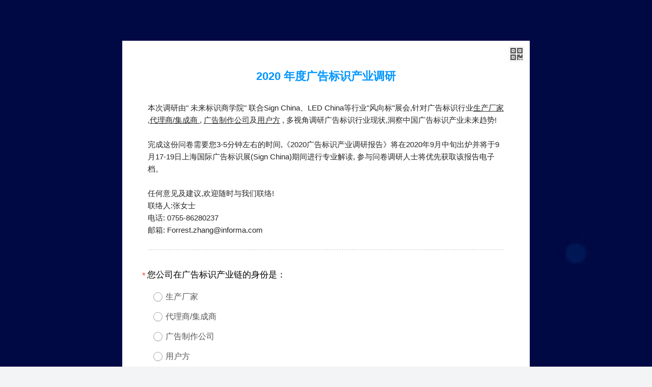

--- FILE ---
content_type: text/html; charset=utf-8
request_url: https://www.wjx.cn/m/60370742.aspx
body_size: 78490
content:


<!DOCTYPE html PUBLIC "-//W3C//DTD XHTML 1.0 Transitional//EN" "http://www.w3.org/TR/xhtml1/DTD/xhtml1-transitional.dtd">
<html xmlns="http://www.w3.org/1999/xhtml">
<head>
    <title>2020 年度广告标识产业调研</title>
    <meta name="renderer" content="webkit" />
    <meta http-equiv="content-type" content="text/html; charset=UTF-8"/>
    <meta name="viewport" content="width=device-width, minimum-scale=1, maximum-scale=1,user-scalable=no, viewport-fit=cover"/>
    <meta name="format-detection" content="telephone=no" />
    
    <meta property="og:type" content="article"/> 
    <meta property="og:release_date" content="2020-02-28"/>
    <meta property="og:image" content="http://pubwjx.paperol.cn/60370742_20200228_165558_1?imageMogr2/thumbnail/!8p&e=1767994883&token=-kY3jr8KMC7l3KkIN3OcIs8Q4s40OfGgUHr1Rg4D:Qvx10y9zHK6Uo1RWESAULanBEk4="/>
    <meta property="og:description" content="多视角调研广告标识行业现状洞察未来趋势,一起来参与吧"/>
    
    <meta name="applicable-device" content="pc,mobile" />
    <meta name="google" value="notranslate" />
    
    <meta name="robots" content="noindex" />
    

    <link rel="dns-prefetch" href="//sojump.cn-hangzhou.log.aliyuncs.com"/>
    
    <link href="https://image.wjx.cn/cdn/select2/4.0.12/css/select2.css" rel="stylesheet" type="text/css" />
    
    <link rel="stylesheet" href="//image.wjx.cn/joinnew/css/jqmobo.css?v=6813" />
    
    <link rel="stylesheet" href="//image.wjx.cn/joinnew/css/jqmobo_pc.css?v=6813" />
    
    <script type="text/javascript">
        if (window.location.hash) {
            window.location.hash = "";
            window.location.href = window.location.href.replace("#", "");
        }
        var jqnonce = "7bf44823-23db-42cd-8c11-65930e9c3340";
        var CanUseIe=0;
        function jumpToOld() {
            var ua = navigator.userAgent;
            if (ua.indexOf("MSIE 6.0") > 0 || ua.indexOf("MSIE 7.0") > 0 || ua.indexOf("MSIE 8.0") > 0 || ua.indexOf("MSIE 9.0") > 0) {//ie8以下
                if(CanUseIe) window.location.href = window.location.href.replace("/m/", "/jq/").replace("/vm/", "/vj/");
                else{
                  var jumpInterval=  setInterval(function(){
                      if(window.layer){
                          $("#pageDiv,.reportto").hide();
                          clearInterval(jumpInterval);
                            layer.open({
                                type: 1,
                                title: false,
                                area: ['700px', '100px'],
                                closeBtn: 0,
                                shadeClose: false,
                                content: '<div style="margin:20px;">提示：检测到您的浏览器版本过低，为了更好的体验，推荐使用Chrome/Edge/Firefox/QQ浏览器/360浏览器(极速模式)等</div>'
                            });
                        }
                    },200);
                }
            }
        }
        jumpToOld();
        function DecodeId(input) {
            return input ^ 2130030173;
        }
        var maxCheatTimes = 0;
        var activityCommonInfo = "";
        var activityId = DecodeId(2104263019);
        var CurrentActivityId = activityId;
        var IsOneQuestionPerPage = 0;
        var isWeiXin =0;
        var qrCodeUrl ="";
        var isMobile =0;
        var isStrictMobile =0;
        var CDNDomain = "//image.wjx.cn";
        var ExternalCdnDomain = "https://image.wjx.cn/cdn";
        var JsVersion = "6813";
        var isEnglish =0;
        var testEnv=0;
        var partPages = "";
        var aiVoiceMediaAns = "";
        var isinterview =0;
        var hideSource =0;
        var duraTime = 0;
        var answerTime = "";
        var interviewStartTime = "";
        var nowTime = "2026-01-10 03:41:23"; 
        var isInterview2 = interviewStartTime ? true : false;
        var validQlist = []; //需要置空的题目列表
        var recordType =0;
        var isactivity =0;
        var canOpenWxTag=false;
        var saveContact=0;
        var langVer =0;
        var hasManuallyCutQues = 0;
        var originalSurveyTitle = "2020+%e5%b9%b4%e5%ba%a6%e5%b9%bf%e5%91%8a%e6%a0%87%e8%af%86%e4%ba%a7%e4%b8%9a%e8%b0%83%e7%a0%94";
        var leftSeconds =0;
        var touPiaoCount = 0
        var showTpRank =0//是否展示排行榜
        var isTestEnv = 0;
        var needBug = 0;

    </script>
     

    <style>
        
    </style>

    


    <script src="//usercsscdn.wjx.com/wjxlang_zh.js?v=6813" type="text/javascript"></script>
    <script type="text/javascript">
        !window.wjxlang && document.write('<script src="//image.wjx.cn/joinnew/js/hintinfo.js?v=6813"><\/script>');
    </script>
    <script type="text/javascript" src="https://image.wjx.cn/cdn/jquery/1.10.2/jquery.min.js"></script><script type="text/javascript">!window.jQuery&&document.write('<script src="/js/jquery-1.10.2.min.js"><\/script>');</script>
    <script src="https://image.wjx.cn/cdn/layer/3.5.1/layer.js"></script>
    <script type="text/javascript">
        if (!window.layer) {
            document.write('<script src="//image.wjx.cn/layer-v3.5.1/layer/layer.js"><\/script>');
        }
    </script>
   <script src="//image.wjx.cn/joinnew/js/wjx_captch.js?v=6813"></script>

    
    <script>
        var hasDropDown =1;
    </script>
   
    <script src="https://image.wjx.cn/cdn/select2/4.0.13/js/select2.min.js"></script>
   
    
    <script src="https://image.wjx.cn/cdn/select2/4.0.12/js/i18n/zh-CN.js"></script>
    
    <script type="text/javascript">
        if (!window.jQuery.fn.select2) {
            $('<link rel="stylesheet" type="text/css" href="//image.wjx.cn/js/plugin/select2/css/select2.min.css" />').appendTo('head');
            document.write('<script src="//image.wjx.cn/js/plugin/select2/js/select2.min.js"><\/script>');
        }
    </script>
    
     <script type="text/javascript" src="//image.wjx.cn/joinnew/js/arealoc.js?v=6813"></script>
    
    <script type="text/javascript" src="//image.wjx.cn/joinnew/js/matchawardinfmobilenew.js?v=6813"></script>
    
    <script src="//image.wjx.cn/joinnew/js/jqmobo2.js?v=6813" type="text/javascript"></script>
    
    <script type="text/javascript" src="//image.wjx.cn/joinnew/js/previewmobo.js?v=6813"></script>
    

</head>
<body class=" hasbgpic"> 

    


    
    
    
    
<style>
    
    
    
</style>



    
<style>
    
    .mainColor{color:#0095ff !important;}.mainBgColor{background:#0095ff !important;}.mainBgBorderColor{background:#0095ff !important;border:1px solid #0095ff !important;}
     :root{ --color1:#007FD9;--color2:#0068B2;--color3:#003459;--color4:#73C5FF;--color5:#BFE4FF;--color6:#CCEAFF;--color7:#E0F2FF;--color8:#E6F4FF;--color9:#F2FAFF;--color10:#F7FCFF;--color11:#EDF8FF;--mcolor:#0095ff; }
</style>


    <style>
        html, body {
            height: 100%;
        }

        .hasbgpic #form1 {
            background: #fff;
        }

        body {
            margin: 0px;
            text-align: left;
        }

        #headsplitdiv {
            height: 40px;
        }

        div.field {
            border: 0px;
        }

        #divAwardAfter {
            margin-top: 0px !important;
        }

        #form1 {
            margin: 0px 14px;
        }

        .matrixtable {
            background: #fff;
        }

        #divTip {
            width: 100%;
            font-size: 14px;
            color: #FF5760;
            text-align: center;
            background: #FFEAEA;
        }

        #divPromote {
            margin-top: 0px !important;
        }

        body #divBackgroundWrap {
            position: fixed;
            /*position:absolute\0;*/
            top: 0px;
            width: 100%;
            bottom: 0;
            left: 0;
            z-index: -5;
            background-image: url("//pubnew.paperol.cn/60370742/20200228145533_1582872933arEm3r8fjZ.jpg?x-oss-process=image/quality,q_90/resize,w_710");
            background-size: cover;
            background-repeat: no-repeat;
            background-position: left top;
            background-color:#F4F7F9;
        }

    </style>
    
    <style>
        body #divBackgroundWrap{
            background-image: none;
        }
        .backgroundshade {
            background-image: linear-gradient(180deg, rgba(255,255,255,0) 0%, #F4F7F9 100%)
        }
        
    </style>
    
    <div id="divBackgroundWrap">
        <div id="bgimgwrap" class="backgroundimgWrap">
            <img class="backgroundimg" src="//pubnew.paperol.cn/60370742/20200228145533_1582872933arEm3r8fjZ.jpg?x-oss-process=image/quality,q_90/resize,w_710" alt="" /> 
            <div class="backgroundshade"></div>
        </div>
    </div>
<script>
    var themeId = "";
    var hasBackground = 1;
    var backgroundId = "12";
    var pageColor = "#0095ff";
    var backgroundLogo = "//pubnew.paperol.cn/60370742/20200228145533_1582872933arEm3r8fjZ.jpg?x-oss-process=image/quality,q_90/resize,w_710";
</script>

    
    
    
    
    
    
    <div id="pageDiv">
        <div id="answerProcess" style="display:none;">
            <div class="processInner mainBgColor"></div>
        </div>
        <div id="headsplitdiv"></div>
         <div id="divTip" style="display: none; font-size: 14px; color: #ffffff; padding: 8px 14px; background-color: #f95b5b; text-align:center;margin:0 auto 10px;"></div>
    <form id="form1" method="post" action="https://www.wjx.cn/joinnew/processjq.ashx?curid=60370742" autocomplete="off">
        
<style>
    
    
    
</style>



        <div style="position:relative" id="divPcMobSet">
            <div id="divMob">
                <div id="divMa" style="display:none;">
                    <div class="qrwrap">
                        <div id="divQrBig" src="https://qr.wjx.cn/handler/qrcode.ashx?chl=https%3a%2f%2fwww.wjx.cn%2fm%2f60370742.aspx&chs=170x170&sign=cc632c9412b85bf20420999954b00a74cceea5aa" style="background:url('https://qr.wjx.cn/handler/qrcode.ashx?chl=https%3a%2f%2fwww.wjx.cn%2fm%2f60370742.aspx&chs=170x170&sign=cc632c9412b85bf20420999954b00a74cceea5aa') no-repeat;background-size:170px 170px;width:170px;height:170px;margin:10px;" ></div>
                        <div id="divMobileCodeText">手机扫描二维码答题</div>
                    </div>
                </div>
            </div>
        </div>
       
        <div style="position: relative;">
            <div id="ytyyProcess" class="mainBgColor" style="display:none;"></div>
            <div id="ytyyProcessBg" style="display: none;"></div>  
        </div>
        <div class="interviewCount" style="display: none;"><i class="comIcon" style="font-size:18px;color:#005eff">&#xe732;</i> <span class="interviewCountdown">00:00:00</span></div>
 
        <span id="lblMobile" style="position:absolute; right:20px; top:20px;"></span>
        
        <div id="divLoadAnswer" style="display: none; font-size: 14px;line-height:24px;padding:6px 8px;background-color: #fff9f0;"></div>
        <div class="exam_card_box clearfix" style="display:none;"></div>
        <div class="headerWrap">
        <div id="toptitle" class="topTitle" export-item="1">
                <h1 class="htitle" id="htitle" >
                    2020 年度广告标识产业调研
                </h1>
       </div>
       
       
        </div>
        
        
        
        
        <div id='divMaxTime' style="display: none; ">
                <span id="spanTimeTip"></span><span id='spanMaxTime'></span>
                <span id="recordingTip" style="margin:0 20px;display:none;"><i class="iconfontNew" style="vertical-align:middle;color:#0095ff;margin-right: 2px;">&#xe6b3;</i><span style="vertical-align:middle">录音中...</span></span>
            </div>
        
        <div style="background: #fff; position: fixed; top: 0px; left: 0px; right: 0px; bottom: 0px; z-index: 2; display: none;" id="divWorkError"></div>
        <div id="divContent" class="divContent">
            <div id="divContentHeader"></div>
              
            <div id="divDesc" class="formfield">
                
                <span class="description">
                    <div align="left" style="padding:0px;margin-top:0px;margin-right:0px;margin-bottom:0px;"><span style="font-family:Arial;">本次调研由" 未来标识商学院" 联合Sign China、LED China等行业"风向标"展会,针对广告标识行业<u><span style="font-family:Arial;">生产厂家</span></u> ,<u><span style="font-family:Arial;">代理商/集成商 </span></u>, <u><span style="font-family:Arial;">广告制作公司</span></u>及<span style="font-family:Arial;"><u>用户方</u> , </span>多视角调研广告标识行业现状,洞察中国广告标识产业未来趋势!<br>
</span><br>
<span style="font-family:Arial;"> </span><span style="font-family:Arial;"> </span><span style="font-family:Arial;"> 完成这份问卷需要您3-5分钟左右的时间,《2020广告标识产业调研报告》将在2020年9月中旬出炉并将于9月17-19日上海国际广告标识展(Sign China)期间进行专业解读, 参与问卷调研人士将优先获取该报告电子档。<br>
<br>
任何意见及建议,欢迎随时与我们联络! &nbsp;<br>
联络人:张女士<br>
电话: 0755-86280237 &nbsp;<br>
邮箱: Forrest.zhang@informa.com<br>
</span></div>
<div align="left"><span style="font-family:Arial;"> </span></div>
<blockquote style="padding:0px;margin-top:0px;margin-right:0px;margin-bottom:0px;"><div align="left"><span style="font-family:Arial;"> </span></div>
</blockquote>
                </span>
                 </div>
            
            
            
             
             
            
            <div id="divS" style="background:transparent; position: fixed; z-index: 30000; left: 0px; top: 0px; right: 0; bottom: 0;"></div>
            <div id="loadbox" style="position: fixed; top: 50%; left: 50%; margin-left: -18px; margin-top: -18px;text-align: center;z-index: 50000;">
                <img src="//image.wjx.cn/layer/theme/default/loading-1.gif" width="37" height="37" alt="" onerror="this.src='/layer/theme/default/loading-1.gif';" />
            </div>
            <div id="ytyyNum" style="display:none"></div>
            <div id="divQuestion" >
                <fieldset class='fieldset' pg='1' style='' id='fieldset1' ><div class='field ui-field-contain' topic='1'  id='div1'  req='1'  hasjump='1'  anyjump='0'  data-role='fieldcontain' type='3'><div class='field-label'><span class='req'>*</span><div class='topichtml'>您公司在广告标识产业链的身份是：</div></div><div class='ui-controlgroup column1'><div class='ui-radio'><span class='jqradiowrapper' ><input type='radio' value='1' id='q1_1' name='q1' jumpto='3'  style='display:none;'/><a  class='jqradio' href='javascript:;'></a></span><div class='label' dit='%e7%94%9f%e4%ba%a7%e5%8e%82%e5%ae%b6' for='q1_1'>生产厂家</div></div><div class='ui-radio'><span class='jqradiowrapper' ><input type='radio' value='2' id='q1_2' name='q1' jumpto='2'  style='display:none;'/><a  class='jqradio' href='javascript:;'></a></span><div class='label' dit='%e4%bb%a3%e7%90%86%e5%95%86%2f%e9%9b%86%e6%88%90%e5%95%86' for='q1_2'>代理商/集成商</div></div><div class='ui-radio'><span class='jqradiowrapper' ><input type='radio' value='3' id='q1_3' name='q1' jumpto='2'  style='display:none;'/><a  class='jqradio' href='javascript:;'></a></span><div class='label' dit='%e5%b9%bf%e5%91%8a%e5%88%b6%e4%bd%9c%e5%85%ac%e5%8f%b8' for='q1_3'>广告制作公司</div></div><div class='ui-radio'><span class='jqradiowrapper' ><input type='radio' value='4' id='q1_4' name='q1' jumpto='2'  style='display:none;'/><a  class='jqradio' href='javascript:;'></a></span><div class='label' dit='%e7%94%a8%e6%88%b7%e6%96%b9' for='q1_4'>用户方</div></div></div><div class='errorMessage'></div></div><div class='field ui-field-contain' topic='2'  id='div2'  req='1'  style='display:none;' relation='1,3'  data-role='fieldcontain' type='3'><div class='field-label'><span class='req'>*</span><div class='topichtml'>您公司2019年全年的销售额是：</div></div><div class='ui-controlgroup column1'><div class='ui-radio'><span class='jqradiowrapper' ><input type='radio' value='1' id='q2_1' name='q2' style='display:none;'/><a  class='jqradio' href='javascript:;'></a></span><div class='label' dit='300%e4%b8%87%e4%bb%a5%e4%b8%8b' for='q2_1'>300万以下</div></div><div class='ui-radio'><span class='jqradiowrapper' ><input type='radio' value='2' id='q2_2' name='q2' style='display:none;'/><a  class='jqradio' href='javascript:;'></a></span><div class='label' dit='300-600%e4%b8%87(%e4%b8%8d%e5%90%ab)' for='q2_2'>300-600万(不含)</div></div><div class='ui-radio'><span class='jqradiowrapper' ><input type='radio' value='3' id='q2_3' name='q2' style='display:none;'/><a  class='jqradio' href='javascript:;'></a></span><div class='label' dit='600-1000%e4%b8%87(%e4%b8%8d%e5%90%ab)' for='q2_3'>600-1000万(不含)</div></div><div class='ui-radio'><span class='jqradiowrapper' ><input type='radio' value='4' id='q2_4' name='q2' style='display:none;'/><a  class='jqradio' href='javascript:;'></a></span><div class='label' dit='1000-5000%e4%b8%87(%e4%b8%8d%e5%90%ab)' for='q2_4'>1000-5000万(不含)</div></div><div class='ui-radio'><span class='jqradiowrapper' ><input type='radio' value='5' id='q2_5' name='q2' style='display:none;'/><a  class='jqradio' href='javascript:;'></a></span><div class='label' dit='5000%e4%b8%87-1%e4%ba%bf(%e4%b8%8d%e5%90%ab)' for='q2_5'>5000万-1亿(不含)</div></div><div class='ui-radio'><span class='jqradiowrapper' ><input type='radio' value='6' id='q2_6' name='q2' style='display:none;'/><a  class='jqradio' href='javascript:;'></a></span><div class='label' dit='1-5%e4%ba%bf(%e4%b8%8d%e5%90%ab)' for='q2_6'>1-5亿(不含)</div></div><div class='ui-radio'><span class='jqradiowrapper' ><input type='radio' value='7' id='q2_7' name='q2' style='display:none;'/><a  class='jqradio' href='javascript:;'></a></span><div class='label' dit='5%e4%ba%bf%e4%bb%a5%e4%b8%8a' for='q2_7'>5亿以上</div></div></div><div class='errorMessage'></div></div><div class='field ui-field-contain' topic='3'  id='div3'  req='1'  style='display:none;' relation='1,1;2'  data-role='fieldcontain' type='3'><div class='field-label'><span class='req'>*</span><div class='topichtml'>您公司2019年全年的销售额是</div></div><div class='ui-controlgroup column1'><div class='ui-radio'><span class='jqradiowrapper' ><input type='radio' value='1' id='q3_1' name='q3' style='display:none;'/><a  class='jqradio' href='javascript:;'></a></span><div class='label' dit='1000%e4%b8%87%e4%bb%a5%e4%b8%8b' for='q3_1'>1000万以下</div></div><div class='ui-radio'><span class='jqradiowrapper' ><input type='radio' value='2' id='q3_2' name='q3' style='display:none;'/><a  class='jqradio' href='javascript:;'></a></span><div class='label' dit='1001-2000%e4%b8%87(%e5%90%ab)' for='q3_2'>1001-2000万(含)</div></div><div class='ui-radio'><span class='jqradiowrapper' ><input type='radio' value='3' id='q3_3' name='q3' style='display:none;'/><a  class='jqradio' href='javascript:;'></a></span><div class='label' dit='2001-5000%e4%b8%87(%e5%90%ab)' for='q3_3'>2001-5000万(含)</div></div><div class='ui-radio'><span class='jqradiowrapper' ><input type='radio' value='4' id='q3_4' name='q3' style='display:none;'/><a  class='jqradio' href='javascript:;'></a></span><div class='label' dit='5001%e4%b8%87-1%e4%ba%bf(%e5%90%ab)' for='q3_4'>5001万-1亿(含)</div></div><div class='ui-radio'><span class='jqradiowrapper' ><input type='radio' value='5' id='q3_5' name='q3' style='display:none;'/><a  class='jqradio' href='javascript:;'></a></span><div class='label' dit='1-5%e4%ba%bf(%e5%90%ab)' for='q3_5'>1-5亿(含)</div></div><div class='ui-radio'><span class='jqradiowrapper' ><input type='radio' value='6' id='q3_6' name='q3' style='display:none;'/><a  class='jqradio' href='javascript:;'></a></span><div class='label' dit='5-10%e4%ba%bf(%e5%90%ab)' for='q3_6'>5-10亿(含)</div></div><div class='ui-radio'><span class='jqradiowrapper' ><input type='radio' value='7' id='q3_7' name='q3' style='display:none;'/><a  class='jqradio' href='javascript:;'></a></span><div class='label' dit='10%e4%ba%bf%e4%bb%a5%e4%b8%8a' for='q3_7'>10亿以上</div></div></div><div class='errorMessage'></div></div><div class='field ui-field-contain' topic='4'  id='div4'  req='1'  style='display:none;' relation='1,1;2;3'  data-role='fieldcontain' type='3'><div class='field-label'><span class='req'>*</span><div class='topichtml'>您公司2019年较2018年全年销售额实际增长比例是：</div></div><div class='ui-controlgroup column1'><div class='ui-radio'><span class='jqradiowrapper' ><input type='radio' value='1' id='q4_1' name='q4' style='display:none;'/><a  class='jqradio' href='javascript:;'></a></span><div class='label' dit='100%25%e4%bb%a5%e4%b8%8a' for='q4_1'>100%以上</div></div><div class='ui-radio'><span class='jqradiowrapper' ><input type='radio' value='2' id='q4_2' name='q4' style='display:none;'/><a  class='jqradio' href='javascript:;'></a></span><div class='label' dit='50%25-99%25' for='q4_2'>50%-99%</div></div><div class='ui-radio'><span class='jqradiowrapper' ><input type='radio' value='3' id='q4_3' name='q4' style='display:none;'/><a  class='jqradio' href='javascript:;'></a></span><div class='label' dit='20%25-49%25' for='q4_3'>20%-49%</div></div><div class='ui-radio'><span class='jqradiowrapper' ><input type='radio' value='4' id='q4_4' name='q4' style='display:none;'/><a  class='jqradio' href='javascript:;'></a></span><div class='label' dit='1%25-19%25' for='q4_4'>1%-19%</div></div><div class='ui-radio'><span class='jqradiowrapper' ><input type='radio' value='5' id='q4_5' name='q4' style='display:none;'/><a  class='jqradio' href='javascript:;'></a></span><div class='label' dit='%e6%8c%81%e5%b9%b3' for='q4_5'>持平</div></div><div class='ui-radio'><span class='jqradiowrapper' ><input type='radio' value='6' id='q4_6' name='q4' style='display:none;'/><a  class='jqradio' href='javascript:;'></a></span><div class='label' dit='-10%25%e4%bb%a5%e5%86%85' for='q4_6'>-10%以内</div></div><div class='ui-radio'><span class='jqradiowrapper' ><input type='radio' value='7' id='q4_7' name='q4' style='display:none;'/><a  class='jqradio' href='javascript:;'></a></span><div class='label' dit='-50%25%e4%bb%a5%e5%86%85' for='q4_7'>-50%以内</div></div></div><div class='errorMessage'></div></div><div class='field ui-field-contain' topic='5'  id='div5'  req='1'  style='display:none;' relation='1,1;2;3'  data-role='fieldcontain' type='3'><div class='field-label'><span class='req'>*</span><div class='topichtml'>您预期公司2020年较2019年全年销售额增长比例将会是：</div></div><div class='ui-controlgroup column1'><div class='ui-radio'><span class='jqradiowrapper' ><input type='radio' value='1' id='q5_1' name='q5' style='display:none;'/><a  class='jqradio' href='javascript:;'></a></span><div class='label' dit='100%25%e4%bb%a5%e4%b8%8a' for='q5_1'>100%以上</div></div><div class='ui-radio'><span class='jqradiowrapper' ><input type='radio' value='2' id='q5_2' name='q5' style='display:none;'/><a  class='jqradio' href='javascript:;'></a></span><div class='label' dit='50%25-99%25' for='q5_2'>50%-99%</div></div><div class='ui-radio'><span class='jqradiowrapper' ><input type='radio' value='3' id='q5_3' name='q5' style='display:none;'/><a  class='jqradio' href='javascript:;'></a></span><div class='label' dit='20%25-49%25' for='q5_3'>20%-49%</div></div><div class='ui-radio'><span class='jqradiowrapper' ><input type='radio' value='4' id='q5_4' name='q5' style='display:none;'/><a  class='jqradio' href='javascript:;'></a></span><div class='label' dit='1%25-19%25' for='q5_4'>1%-19%</div></div><div class='ui-radio'><span class='jqradiowrapper' ><input type='radio' value='5' id='q5_5' name='q5' style='display:none;'/><a  class='jqradio' href='javascript:;'></a></span><div class='label' dit='%e6%8c%81%e5%b9%b3' for='q5_5'>持平</div></div><div class='ui-radio'><span class='jqradiowrapper' ><input type='radio' value='6' id='q5_6' name='q5' style='display:none;'/><a  class='jqradio' href='javascript:;'></a></span><div class='label' dit='-10%25%e4%bb%a5%e5%86%85' for='q5_6'>-10%以内</div></div><div class='ui-radio'><span class='jqradiowrapper' ><input type='radio' value='7' id='q5_7' name='q5' style='display:none;'/><a  class='jqradio' href='javascript:;'></a></span><div class='label' dit='-50%25%e4%bb%a5%e5%86%85' for='q5_7'>-50%以内</div></div></div><div class='errorMessage'></div></div><div class='field ui-field-contain' topic='6'  id='div6'  req='1'  style='display:none;' relation='1,3'  data-role='fieldcontain' type='3'><div class='field-label'><span class='req'>*</span><div class='topichtml'>&nbsp;您公司目前门店的数量是：</div></div><div class='ui-controlgroup column1'><div class='ui-radio'><span class='jqradiowrapper' ><input type='radio' value='1' id='q6_1' name='q6' style='display:none;'/><a  class='jqradio' href='javascript:;'></a></span><div class='label' dit='1%e5%ae%b6' for='q6_1'>1家</div></div><div class='ui-radio'><span class='jqradiowrapper' ><input type='radio' value='2' id='q6_2' name='q6' style='display:none;'/><a  class='jqradio' href='javascript:;'></a></span><div class='label' dit='2%e5%ae%b6' for='q6_2'>2家</div></div><div class='ui-radio'><span class='jqradiowrapper' ><input type='radio' value='3' id='q6_3' name='q6' style='display:none;'/><a  class='jqradio' href='javascript:;'></a></span><div class='label' dit='3%e5%ae%b6' for='q6_3'>3家</div></div><div class='ui-radio'><span class='jqradiowrapper' ><input type='radio' value='4' id='q6_4' name='q6' style='display:none;'/><a  class='jqradio' href='javascript:;'></a></span><div class='label' dit='4-10%e5%ae%b6' for='q6_4'>4-10家</div></div><div class='ui-radio'><span class='jqradiowrapper' ><input type='radio' value='5' id='q6_5' name='q6' style='display:none;'/><a  class='jqradio' href='javascript:;'></a></span><div class='label' dit='11-50%e5%ae%b6' for='q6_5'>11-50家</div></div><div class='ui-radio'><span class='jqradiowrapper' ><input type='radio' value='6' id='q6_6' name='q6' style='display:none;'/><a  class='jqradio' href='javascript:;'></a></span><div class='label' dit='51-100%e5%ae%b6' for='q6_6'>51-100家</div></div><div class='ui-radio'><span class='jqradiowrapper' ><input type='radio' value='7' id='q6_7' name='q6' style='display:none;'/><a  class='jqradio' href='javascript:;'></a></span><div class='label' dit='101-200%e5%ae%b6' for='q6_7'>101-200家</div></div><div class='ui-radio'><span class='jqradiowrapper' ><input type='radio' value='8' id='q6_8' name='q6' style='display:none;'/><a  class='jqradio' href='javascript:;'></a></span><div class='label' dit='200%e5%ae%b6%e4%bb%a5%e4%b8%8a' for='q6_8'>200家以上</div></div></div><div class='errorMessage'></div></div><div class='field ui-field-contain' topic='7'  id='div7'  req='1'  style='display:none;' relation='1,3'  data-role='fieldcontain' type='3'><div class='field-label'><span class='req'>*</span><div class='topichtml'>您公司目前门店的平均面积是：</div></div><div class='ui-controlgroup column1'><div class='ui-radio'><span class='jqradiowrapper' ><input type='radio' value='1' id='q7_1' name='q7' style='display:none;'/><a  class='jqradio' href='javascript:;'></a></span><div class='label' dit='25%e5%b9%b3%e6%96%b9%e6%88%96%e4%bb%a5%e4%b8%8b' for='q7_1'>25平方或以下</div></div><div class='ui-radio'><span class='jqradiowrapper' ><input type='radio' value='2' id='q7_2' name='q7' style='display:none;'/><a  class='jqradio' href='javascript:;'></a></span><div class='label' dit='26-50%e5%b9%b3%e6%96%b9' for='q7_2'>26-50平方</div></div><div class='ui-radio'><span class='jqradiowrapper' ><input type='radio' value='3' id='q7_3' name='q7' style='display:none;'/><a  class='jqradio' href='javascript:;'></a></span><div class='label' dit='51-100%e5%b9%b3%e6%96%b9' for='q7_3'>51-100平方</div></div><div class='ui-radio'><span class='jqradiowrapper' ><input type='radio' value='4' id='q7_4' name='q7' style='display:none;'/><a  class='jqradio' href='javascript:;'></a></span><div class='label' dit='101-200%e5%b9%b3%e6%96%b9' for='q7_4'>101-200平方</div></div><div class='ui-radio'><span class='jqradiowrapper' ><input type='radio' value='5' id='q7_5' name='q7' style='display:none;'/><a  class='jqradio' href='javascript:;'></a></span><div class='label' dit='201-300%e5%b9%b3%e6%96%b9' for='q7_5'>201-300平方</div></div><div class='ui-radio'><span class='jqradiowrapper' ><input type='radio' value='6' id='q7_6' name='q7' style='display:none;'/><a  class='jqradio' href='javascript:;'></a></span><div class='label' dit='301-500%e5%b9%b3%e6%96%b9' for='q7_6'>301-500平方</div></div><div class='ui-radio'><span class='jqradiowrapper' ><input type='radio' value='7' id='q7_7' name='q7' style='display:none;'/><a  class='jqradio' href='javascript:;'></a></span><div class='label' dit='501-1000%e5%b9%b3%e6%96%b9' for='q7_7'>501-1000平方</div></div><div class='ui-radio'><span class='jqradiowrapper' ><input type='radio' value='8' id='q7_8' name='q7' style='display:none;'/><a  class='jqradio' href='javascript:;'></a></span><div class='label' dit='1000%e5%b9%b3%e6%96%b9%e4%bb%a5%e4%b8%8a' for='q7_8'>1000平方以上</div></div></div><div class='errorMessage'></div></div><div class='field ui-field-contain' topic='8'  id='div8'  req='1'  style='display:none;' relation='1,3'  data-role='fieldcontain' type='3'><div class='field-label'><span class='req'>*</span><div class='topichtml'>您公司门店的日均平效是多少：(日均平效=(公司全年销售额/门店总面积)/365)</div></div><div class='ui-controlgroup column1'><div class='ui-radio'><span class='jqradiowrapper' ><input type='radio' value='1' id='q8_1' name='q8' style='display:none;'/><a  class='jqradio' href='javascript:;'></a></span><div class='label' dit='50%e6%88%96%e4%bb%a5%e4%b8%8b' for='q8_1'>50或以下</div></div><div class='ui-radio'><span class='jqradiowrapper' ><input type='radio' value='2' id='q8_2' name='q8' style='display:none;'/><a  class='jqradio' href='javascript:;'></a></span><div class='label' dit='51-100' for='q8_2'>51-100</div></div><div class='ui-radio'><span class='jqradiowrapper' ><input type='radio' value='3' id='q8_3' name='q8' style='display:none;'/><a  class='jqradio' href='javascript:;'></a></span><div class='label' dit='101-150' for='q8_3'>101-150</div></div><div class='ui-radio'><span class='jqradiowrapper' ><input type='radio' value='4' id='q8_4' name='q8' style='display:none;'/><a  class='jqradio' href='javascript:;'></a></span><div class='label' dit='151%e4%bb%a5%e4%b8%8a' for='q8_4'>151以上</div></div></div><div class='errorMessage'></div></div><div class='field ui-field-contain' topic='9'  id='div9'  req='1'  style='display:none;' relation='1,3'  data-role='fieldcontain' type='3'><div class='field-label'><span class='req'>*</span><div class='topichtml'>&nbsp;2019年您广告制作业务的平均客户单价约为：</div></div><div class='ui-controlgroup column1'><div class='ui-radio'><span class='jqradiowrapper' ><input type='radio' value='1' id='q9_1' name='q9' style='display:none;'/><a  class='jqradio' href='javascript:;'></a></span><div class='label' dit='100%e5%85%83%e4%bb%a5%e4%b8%8b' for='q9_1'>100元以下</div></div><div class='ui-radio'><span class='jqradiowrapper' ><input type='radio' value='2' id='q9_2' name='q9' style='display:none;'/><a  class='jqradio' href='javascript:;'></a></span><div class='label' dit='101-500%e5%85%83' for='q9_2'>101-500元</div></div><div class='ui-radio'><span class='jqradiowrapper' ><input type='radio' value='3' id='q9_3' name='q9' style='display:none;'/><a  class='jqradio' href='javascript:;'></a></span><div class='label' dit='501-1000%e5%85%83' for='q9_3'>501-1000元</div></div><div class='ui-radio'><span class='jqradiowrapper' ><input type='radio' value='4' id='q9_4' name='q9' style='display:none;'/><a  class='jqradio' href='javascript:;'></a></span><div class='label' dit='1001-2000%e5%85%83' for='q9_4'>1001-2000元</div></div><div class='ui-radio'><span class='jqradiowrapper' ><input type='radio' value='5' id='q9_5' name='q9' style='display:none;'/><a  class='jqradio' href='javascript:;'></a></span><div class='label' dit='2001-5000%e5%85%83' for='q9_5'>2001-5000元</div></div><div class='ui-radio'><span class='jqradiowrapper' ><input type='radio' value='6' id='q9_6' name='q9' style='display:none;'/><a  class='jqradio' href='javascript:;'></a></span><div class='label' dit='5001-10000%e5%85%83' for='q9_6'>5001-10000元</div></div><div class='ui-radio'><span class='jqradiowrapper' ><input type='radio' value='7' id='q9_7' name='q9' style='display:none;'/><a  class='jqradio' href='javascript:;'></a></span><div class='label' dit='10001-20000%e5%85%83' for='q9_7'>10001-20000元</div></div><div class='ui-radio'><span class='jqradiowrapper' ><input type='radio' value='8' id='q9_8' name='q9' style='display:none;'/><a  class='jqradio' href='javascript:;'></a></span><div class='label' dit='20001-50000%e5%85%83' for='q9_8'>20001-50000元</div></div><div class='ui-radio'><span class='jqradiowrapper' ><input type='radio' value='9' id='q9_9' name='q9' style='display:none;'/><a  class='jqradio' href='javascript:;'></a></span><div class='label' dit='50001-100000%e5%85%83' for='q9_9'>50001-100000元</div></div><div class='ui-radio'><span class='jqradiowrapper' ><input type='radio' value='10' id='q9_10' name='q9' style='display:none;'/><a  class='jqradio' href='javascript:;'></a></span><div class='label' dit='10%e4%b8%87%e5%85%83%e4%bb%a5%e4%b8%8a' for='q9_10'>10万元以上</div></div></div><div class='errorMessage'></div></div><div class='field ui-field-contain' topic='10'  id='div10'  req='1'  style='display:none;' relation='1,3'  data-role='fieldcontain' type='3'><div class='field-label'><span class='req'>*</span><div class='topichtml'>您公司广告标识制作业务的客户重复购买比率是(以单个客户来看，重复购买的客户占全部客户数的比例)：</div></div><div class='ui-controlgroup column1'><div class='ui-radio'><span class='jqradiowrapper' ><input type='radio' value='1' id='q10_1' name='q10' style='display:none;'/><a  class='jqradio' href='javascript:;'></a></span><div class='label' dit='10%25%e4%bb%a5%e4%b8%8b' for='q10_1'>10%以下</div></div><div class='ui-radio'><span class='jqradiowrapper' ><input type='radio' value='2' id='q10_2' name='q10' style='display:none;'/><a  class='jqradio' href='javascript:;'></a></span><div class='label' dit='11%25-20%25' for='q10_2'>11%-20%</div></div><div class='ui-radio'><span class='jqradiowrapper' ><input type='radio' value='3' id='q10_3' name='q10' style='display:none;'/><a  class='jqradio' href='javascript:;'></a></span><div class='label' dit='21%25-30%25' for='q10_3'>21%-30%</div></div><div class='ui-radio'><span class='jqradiowrapper' ><input type='radio' value='4' id='q10_4' name='q10' style='display:none;'/><a  class='jqradio' href='javascript:;'></a></span><div class='label' dit='31%25-50%25' for='q10_4'>31%-50%</div></div><div class='ui-radio'><span class='jqradiowrapper' ><input type='radio' value='5' id='q10_5' name='q10' style='display:none;'/><a  class='jqradio' href='javascript:;'></a></span><div class='label' dit='51%25-70%25' for='q10_5'>51%-70%</div></div><div class='ui-radio'><span class='jqradiowrapper' ><input type='radio' value='6' id='q10_6' name='q10' style='display:none;'/><a  class='jqradio' href='javascript:;'></a></span><div class='label' dit='70%25%e4%bb%a5%e4%b8%8a' for='q10_6'>70%以上</div></div></div><div class='errorMessage'></div></div><div class='field ui-field-contain' topic='11'  id='div11'  req='1'  style='display:none;' relation='1,3'  data-role='fieldcontain' type='3'><div class='field-label'><span class='req'>*</span><div class='topichtml'>您目前广告制作门店的经营类型是：</div></div><div class='ui-controlgroup column1'><div class='ui-radio'><span class='jqradiowrapper' ><input type='radio' value='1' id='q11_1' name='q11' style='display:none;'/><a  class='jqradio' href='javascript:;'></a></span><div class='label' dit='%e5%85%a8%e9%83%a8%e7%9b%b4%e8%90%a5' for='q11_1'>全部直营</div></div><div class='ui-radio'><span class='jqradiowrapper' ><input type='radio' value='2' id='q11_2' name='q11' style='display:none;'/><a  class='jqradio' href='javascript:;'></a></span><div class='label' dit='%e7%9b%b4%e8%90%a5%e4%b8%ba%e4%b8%bb%ef%bc%8c%e8%be%85%e4%bb%a5%e5%8a%a0%e7%9b%9f' for='q11_2'>直营为主，辅以加盟</div></div><div class='ui-radio'><span class='jqradiowrapper' ><input type='radio' value='3' id='q11_3' name='q11' style='display:none;'/><a  class='jqradio' href='javascript:;'></a></span><div class='label' dit='%e7%9b%b4%e8%90%a5%e4%b8%8e%e5%8a%a0%e7%9b%9f%e5%90%84%e4%b8%80%e5%8d%8a' for='q11_3'>直营与加盟各一半</div></div><div class='ui-radio'><span class='jqradiowrapper' ><input type='radio' value='4' id='q11_4' name='q11' style='display:none;'/><a  class='jqradio' href='javascript:;'></a></span><div class='label' dit='%e5%8a%a0%e7%9b%9f%e4%b8%ba%e4%b8%bb%ef%bc%8c%e7%9b%b4%e8%90%a5%e4%b8%ba%e8%be%85' for='q11_4'>加盟为主，直营为辅</div></div><div class='ui-radio'><span class='jqradiowrapper' ><input type='radio' value='5' id='q11_5' name='q11' style='display:none;'/><a  class='jqradio' href='javascript:;'></a></span><div class='label' dit='%e5%85%a8%e9%83%a8%e5%8a%a0%e7%9b%9f' for='q11_5'>全部加盟</div></div></div><div class='errorMessage'></div></div><div class='field ui-field-contain' topic='12'  id='div12'  req='1'  style='display:none;' relation='1,3'  data-role='fieldcontain' type='3'><div class='field-label'><span class='req'>*</span><div class='topichtml'>您目前广告制作门店覆盖的范围是：</div></div><div class='ui-controlgroup column1'><div class='ui-radio'><span class='jqradiowrapper' ><input type='radio' value='1' id='q12_1' name='q12' style='display:none;'/><a  class='jqradio' href='javascript:;'></a></span><div class='label' dit='%e5%8d%95%e4%b8%80%e5%9f%8e%e5%b8%82' for='q12_1'>单一城市</div></div><div class='ui-radio'><span class='jqradiowrapper' ><input type='radio' value='2' id='q12_2' name='q12' style='display:none;'/><a  class='jqradio' href='javascript:;'></a></span><div class='label' dit='%e8%b7%a8%e5%9f%8e%e5%b8%82' for='q12_2'>跨城市</div></div><div class='ui-radio'><span class='jqradiowrapper' ><input type='radio' value='3' id='q12_3' name='q12' style='display:none;'/><a  class='jqradio' href='javascript:;'></a></span><div class='label' dit='%e8%b7%a8%e7%9c%81' for='q12_3'>跨省</div></div><div class='ui-radio'><span class='jqradiowrapper' ><input type='radio' value='4' id='q12_4' name='q12' style='display:none;'/><a  class='jqradio' href='javascript:;'></a></span><div class='label' dit='%e8%b7%a8%e5%9b%bd' for='q12_4'>跨国</div></div></div><div class='errorMessage'></div></div><div class='field ui-field-contain' topic='13'  id='div13'  req='1'  style='display:none;' relation='1,3'  data-role='fieldcontain' type='3'><div class='field-label'><span class='req'>*</span><div class='topichtml'>&nbsp;您目前门店材料供应的来源是：</div></div><div class='ui-controlgroup column1'><div class='ui-radio'><span class='jqradiowrapper' ><input type='radio' value='1' id='q13_1' name='q13' style='display:none;'/><a  class='jqradio' href='javascript:;'></a></span><div class='label' dit='%e5%85%a8%e9%83%a8%e4%bb%a3%e7%90%86%e5%95%86%e4%be%9b%e8%b4%a7' for='q13_1'>全部代理商供货</div></div><div class='ui-radio'><span class='jqradiowrapper' ><input type='radio' value='2' id='q13_2' name='q13' style='display:none;'/><a  class='jqradio' href='javascript:;'></a></span><div class='label' dit='%e5%85%a8%e9%83%a8%e4%bb%a3%e7%90%86%e5%95%86%e4%be%9b%e8%b4%a7%ef%bc%8c%e4%bd%86%e8%ae%a1%e5%88%92%e8%b0%88%e4%b8%80%e9%83%a8%e5%88%86%e5%93%81%e7%89%8c%e5%95%86%e7%9b%b4%e4%be%9b' for='q13_2'>全部代理商供货，但计划谈一部分品牌商直供</div></div><div class='ui-radio'><span class='jqradiowrapper' ><input type='radio' value='3' id='q13_3' name='q13' style='display:none;'/><a  class='jqradio' href='javascript:;'></a></span><div class='label' dit='%e6%9c%89%e4%b8%80%e9%83%a8%e5%88%86%e5%93%81%e7%89%8c%e5%95%86%e7%9b%b4%e4%be%9b' for='q13_3'>有一部分品牌商直供</div></div></div><div class='errorMessage'></div></div><div class='field ui-field-contain' topic='14'  id='div14'  req='1'  style='display:none;' relation='1,3'  data-role='fieldcontain' type='3'><div class='field-label'><span class='req'>*</span><div class='topichtml'>您未来想要加强的供货来源是：</div></div><div class='ui-controlgroup column1'><div class='ui-radio'><span class='jqradiowrapper' ><input type='radio' value='1' id='q14_1' name='q14' style='display:none;'/><a  class='jqradio' href='javascript:;'></a></span><div class='label' dit='%e4%bb%a3%e7%90%86%e5%95%86%e4%be%9b%e8%b4%a7' for='q14_1'>代理商供货</div></div><div class='ui-radio'><span class='jqradiowrapper' ><input type='radio' value='2' id='q14_2' name='q14' style='display:none;'/><a  class='jqradio' href='javascript:;'></a></span><div class='label' dit='%e5%93%81%e7%89%8c%e5%95%86%e7%9b%b4%e4%be%9b' for='q14_2'>品牌商直供</div></div><div class='ui-radio'><span class='jqradiowrapper' ><input type='radio' value='3' id='q14_3' name='q14' style='display:none;'/><a  class='jqradio' href='javascript:;'></a></span><div class='label' dit='%e4%b8%8d%e5%8f%98' for='q14_3'>不变</div></div></div><div class='errorMessage'></div></div><div class='field ui-field-contain' topic='15'  id='div15'  style='display:none;' relation='1,3'  data-role='fieldcontain' type='6'><div class='field-label'><div class='topichtml'>各品类2019年销售额较2018年的增长情况(每一横排选1个)<span class='qtypetip'></span></div></div><div class='tableWrap scaletablewrap scalemode101'> <table cellspacing='0' id='divRefTab15' class='matrix-rating matrixtable' style =''><colgroup><col width='25%'><col width='10%'><col width='10%'><col width='10%'><col width='10%'><col width='10%'><col width='10%'><col width='10%'></colgroup><tbody><tr class='trlabel'><th></th><th>增长50%以上</th><th>增长20-50%</th><th>增长1-19%</th><th>持平</th><th>下降10%以内</th><th>下降50%以内</th><th>下降50%以上</th></tr><tr  class='rowtitle' id='drv15_1t'><td style='text-align:left;' class='title' colspan='8'><span class='itemTitleSpan'>导示</span></td></tr><tr tp='d' fid='q15_0' id='drv15_1' rowIndex='0'><td class='scalerowtitletd'><div class='rowtitlediv'><span class='itemTitleSpan'>导示</span></div></td><td><a class='rate-off rate-offlarge' dval='1'></a></td><td><a class='rate-off rate-offlarge' dval='2'></a></td><td><a class='rate-off rate-offlarge' dval='3'></a></td><td><a class='rate-off rate-offlarge' dval='4'></a></td><td><a class='rate-off rate-offlarge' dval='5'></a></td><td><a class='rate-off rate-offlarge' dval='6'></a></td><td><a class='rate-off rate-offlarge' dval='7'></a></td></tr><tr  class='rowtitle' id='drv15_2t'><td style='text-align:left;' class='title' colspan='8'><span class='itemTitleSpan'>招牌</span></td></tr><tr tp='d' fid='q15_1' id='drv15_2' rowIndex='1'><td class='scalerowtitletd'><div class='rowtitlediv'><span class='itemTitleSpan'>招牌</span></div></td><td><a class='rate-off rate-offlarge' dval='1'></a></td><td><a class='rate-off rate-offlarge' dval='2'></a></td><td><a class='rate-off rate-offlarge' dval='3'></a></td><td><a class='rate-off rate-offlarge' dval='4'></a></td><td><a class='rate-off rate-offlarge' dval='5'></a></td><td><a class='rate-off rate-offlarge' dval='6'></a></td><td><a class='rate-off rate-offlarge' dval='7'></a></td></tr><tr  class='rowtitle' id='drv15_3t'><td style='text-align:left;' class='title' colspan='8'><span class='itemTitleSpan'>印刷</span></td></tr><tr tp='d' fid='q15_2' id='drv15_3' rowIndex='2'><td class='scalerowtitletd'><div class='rowtitlediv'><span class='itemTitleSpan'>印刷</span></div></td><td><a class='rate-off rate-offlarge' dval='1'></a></td><td><a class='rate-off rate-offlarge' dval='2'></a></td><td><a class='rate-off rate-offlarge' dval='3'></a></td><td><a class='rate-off rate-offlarge' dval='4'></a></td><td><a class='rate-off rate-offlarge' dval='5'></a></td><td><a class='rate-off rate-offlarge' dval='6'></a></td><td><a class='rate-off rate-offlarge' dval='7'></a></td></tr><tr  class='rowtitle' id='drv15_4t'><td style='text-align:left;' class='title' colspan='8'><span class='itemTitleSpan'>灯箱</span></td></tr><tr tp='d' fid='q15_3' id='drv15_4' rowIndex='3'><td class='scalerowtitletd'><div class='rowtitlediv'><span class='itemTitleSpan'>灯箱</span></div></td><td><a class='rate-off rate-offlarge' dval='1'></a></td><td><a class='rate-off rate-offlarge' dval='2'></a></td><td><a class='rate-off rate-offlarge' dval='3'></a></td><td><a class='rate-off rate-offlarge' dval='4'></a></td><td><a class='rate-off rate-offlarge' dval='5'></a></td><td><a class='rate-off rate-offlarge' dval='6'></a></td><td><a class='rate-off rate-offlarge' dval='7'></a></td></tr><tr  class='rowtitle' id='drv15_5t'><td style='text-align:left;' class='title' colspan='8'><span class='itemTitleSpan'>展示</span></td></tr><tr tp='d' fid='q15_4' id='drv15_5' rowIndex='4'><td class='scalerowtitletd'><div class='rowtitlediv'><span class='itemTitleSpan'>展示</span></div></td><td><a class='rate-off rate-offlarge' dval='1'></a></td><td><a class='rate-off rate-offlarge' dval='2'></a></td><td><a class='rate-off rate-offlarge' dval='3'></a></td><td><a class='rate-off rate-offlarge' dval='4'></a></td><td><a class='rate-off rate-offlarge' dval='5'></a></td><td><a class='rate-off rate-offlarge' dval='6'></a></td><td><a class='rate-off rate-offlarge' dval='7'></a></td></tr><tr  class='rowtitle' id='drv15_6t'><td style='text-align:left;' class='title' colspan='8'><span class='itemTitleSpan'>发光字</span></td></tr><tr tp='d' fid='q15_5' id='drv15_6' rowIndex='5'><td class='scalerowtitletd'><div class='rowtitlediv'><span class='itemTitleSpan'>发光字</span></div></td><td><a class='rate-off rate-offlarge' dval='1'></a></td><td><a class='rate-off rate-offlarge' dval='2'></a></td><td><a class='rate-off rate-offlarge' dval='3'></a></td><td><a class='rate-off rate-offlarge' dval='4'></a></td><td><a class='rate-off rate-offlarge' dval='5'></a></td><td><a class='rate-off rate-offlarge' dval='6'></a></td><td><a class='rate-off rate-offlarge' dval='7'></a></td></tr><tr  class='rowtitle' id='drv15_7t'><td style='text-align:left;' class='title' colspan='8'><span class='itemTitleSpan'>喷绘</span></td></tr><tr tp='d' fid='q15_6' id='drv15_7' rowIndex='6'><td class='scalerowtitletd'><div class='rowtitlediv'><span class='itemTitleSpan'>喷绘</span></div></td><td><a class='rate-off rate-offlarge' dval='1'></a></td><td><a class='rate-off rate-offlarge' dval='2'></a></td><td><a class='rate-off rate-offlarge' dval='3'></a></td><td><a class='rate-off rate-offlarge' dval='4'></a></td><td><a class='rate-off rate-offlarge' dval='5'></a></td><td><a class='rate-off rate-offlarge' dval='6'></a></td><td><a class='rate-off rate-offlarge' dval='7'></a></td></tr><tr  class='rowtitle' id='drv15_8t'><td style='text-align:left;' class='title' colspan='8'><span class='itemTitleSpan'>装饰</span></td></tr><tr tp='d' fid='q15_7' id='drv15_8' rowIndex='7'><td class='scalerowtitletd'><div class='rowtitlediv'><span class='itemTitleSpan'>装饰</span></div></td><td><a class='rate-off rate-offlarge' dval='1'></a></td><td><a class='rate-off rate-offlarge' dval='2'></a></td><td><a class='rate-off rate-offlarge' dval='3'></a></td><td><a class='rate-off rate-offlarge' dval='4'></a></td><td><a class='rate-off rate-offlarge' dval='5'></a></td><td><a class='rate-off rate-offlarge' dval='6'></a></td><td><a class='rate-off rate-offlarge' dval='7'></a></td></tr><tr  class='rowtitle' id='drv15_9t'><td style='text-align:left;' class='title' colspan='8'><span class='itemTitleSpan'>其他</span></td></tr><tr tp='d' fid='q15_8' id='drv15_9' rowIndex='8'><td class='scalerowtitletd'><div class='rowtitlediv'><span class='itemTitleSpan'>其他</span></div></td><td><a class='rate-off rate-offlarge' dval='1'></a></td><td><a class='rate-off rate-offlarge' dval='2'></a></td><td><a class='rate-off rate-offlarge' dval='3'></a></td><td><a class='rate-off rate-offlarge' dval='4'></a></td><td><a class='rate-off rate-offlarge' dval='5'></a></td><td><a class='rate-off rate-offlarge' dval='6'></a></td><td><a class='rate-off rate-offlarge' dval='7'></a></td></tr></tbody></table></div><input type='text' style='display:none;' id='q15_0' name='q15_0'/><input type='text' style='display:none;' id='q15_1' name='q15_1'/><input type='text' style='display:none;' id='q15_2' name='q15_2'/><input type='text' style='display:none;' id='q15_3' name='q15_3'/><input type='text' style='display:none;' id='q15_4' name='q15_4'/><input type='text' style='display:none;' id='q15_5' name='q15_5'/><input type='text' style='display:none;' id='q15_6' name='q15_6'/><input type='text' style='display:none;' id='q15_7' name='q15_7'/><input type='text' style='display:none;' id='q15_8' name='q15_8'/><div class='errorMessage'></div></div><div class='field ui-field-contain' topic='16'  id='div16'  req='1'  style='display:none;' relation='1,3'  hasjump='1'  anyjump='0'  data-role='fieldcontain' type='3'><div class='field-label'><span class='req'>*</span><div class='topichtml'>您2020-2021年对零售门店的规划有：</div></div><div class='ui-controlgroup column1'><div class='ui-radio'><span class='jqradiowrapper' ><input type='radio' value='1' id='q16_1' name='q16' style='display:none;'/><a  class='jqradio' href='javascript:;'></a></span><div class='label' dit='%e4%bf%9d%e6%8c%81%e7%8e%b0%e7%8a%b6' for='q16_1'>保持现状</div></div><div class='ui-radio'><span class='jqradiowrapper' ><input type='radio' value='2' id='q16_2' name='q16' jumpto='17'  style='display:none;'/><a  class='jqradio' href='javascript:;'></a></span><div class='label' dit='%e5%bc%80%e8%ae%be%e6%9b%b4%e5%a4%9a%e7%9b%b4%e8%90%a5%e5%ba%97' for='q16_2'>开设更多直营店</div></div><div class='ui-radio'><span class='jqradiowrapper' ><input type='radio' value='3' id='q16_3' name='q16' jumpto='18'  style='display:none;'/><a  class='jqradio' href='javascript:;'></a></span><div class='label' dit='%e5%bc%80%e8%ae%be%e6%9b%b4%e5%a4%9a%e5%8a%a0%e7%9b%9f%e5%ba%97' for='q16_3'>开设更多加盟店</div></div><div class='ui-radio'><span class='jqradiowrapper' ><input type='radio' value='4' id='q16_4' name='q16' style='display:none;'/><a  class='jqradio' href='javascript:;'></a></span><div class='label' dit='%e5%87%8f%e5%b0%91%e9%97%a8%e5%ba%97%e6%95%b0%e9%87%8f' for='q16_4'>减少门店数量</div></div><div class='ui-radio'><span class='jqradiowrapper' ><input type='radio' value='5' id='q16_5' name='q16' style='display:none;'/><a  class='jqradio' href='javascript:;'></a></span><div class='label' dit='%e6%95%b0%e9%87%8f%e4%b8%8d%e5%8f%98%e7%9a%84%e6%83%85%e5%86%b5%e4%b8%8b%e8%b0%83%e6%95%b4%e9%97%a8%e5%ba%97' for='q16_5'>数量不变的情况下调整门店</div></div></div><div class='errorMessage'></div></div><div class='field ui-field-contain' topic='17'  id='div17'  req='1'  style='display:none;' relation='16,2'  data-role='fieldcontain' type='3'><div class='field-label'><span class='req'>*</span><div class='topichtml'>&nbsp;您2020-2021年直营店扩张的主要方向是：</div></div><div class='ui-controlgroup column1'><div class='ui-radio'><span class='jqradiowrapper' ><input type='radio' value='1' id='q17_1' name='q17' style='display:none;'/><a  class='jqradio' href='javascript:;'></a></span><div class='label' dit='%e5%90%91%e4%b8%8b%e6%b2%89(%e5%90%91%e4%b8%8b%e7%ba%bf%e5%9f%8e%e5%b8%82%e5%8f%91%e5%b1%95)' for='q17_1'>向下沉(向下线城市发展)</div></div><div class='ui-radio'><span class='jqradiowrapper' ><input type='radio' value='2' id='q17_2' name='q17' style='display:none;'/><a  class='jqradio' href='javascript:;'></a></span><div class='label' dit='%e5%90%91%e4%b8%8a%e5%8f%91%e5%b1%95(%e5%90%91%e5%b9%b3%e7%ba%a7%e5%8f%8a%e4%b8%8a%e7%ba%a7%e5%9f%8e%e5%b8%82%e5%8f%91%e5%b1%95)' for='q17_2'>向上发展(向平级及上级城市发展)</div></div><div class='ui-radio'><span class='jqradiowrapper' ><input type='radio' value='3' id='q17_3' name='q17' style='display:none;'/><a  class='jqradio' href='javascript:;'></a></span><div class='label' dit='%e5%9c%a8%e7%9b%ae%e5%89%8d%e7%bb%8f%e8%90%a5%e7%9a%84%e5%8c%ba%e5%9f%9f%e6%89%a9%e5%bc%a0' for='q17_3'>在目前经营的区域扩张</div></div><div class='ui-radio'><span class='jqradiowrapper' ><input type='radio' value='4' id='q17_4' name='q17' style='display:none;'/><a  class='jqradio' href='javascript:;'></a></span><div class='label' dit='%e8%b7%a8%e7%9c%81%e5%8f%91%e5%b1%95' for='q17_4'>跨省发展</div></div></div><div class='errorMessage'></div></div><div class='field ui-field-contain' topic='18'  id='div18'  req='1'  style='display:none;' relation='16,3'  data-role='fieldcontain' type='3'><div class='field-label'><span class='req'>*</span><div class='topichtml'>您2020-2021年加盟店扩张的主要方向是：</div></div><div class='ui-controlgroup column1'><div class='ui-radio'><span class='jqradiowrapper' ><input type='radio' value='1' id='q18_1' name='q18' style='display:none;'/><a  class='jqradio' href='javascript:;'></a></span><div class='label' dit='%e5%90%91%e4%b8%8b%e6%b2%89(%e5%90%91%e4%b8%8b%e7%ba%bf%e5%9f%8e%e5%b8%82%e5%8f%91%e5%b1%95)' for='q18_1'>向下沉(向下线城市发展)</div></div><div class='ui-radio'><span class='jqradiowrapper' ><input type='radio' value='2' id='q18_2' name='q18' style='display:none;'/><a  class='jqradio' href='javascript:;'></a></span><div class='label' dit='%e5%90%91%e4%b8%8a%e5%8f%91%e5%b1%95(%e5%90%91%e5%b9%b3%e7%ba%a7%e5%8f%8a%e4%b8%8a%e7%ba%a7%e5%9f%8e%e5%b8%82%e5%8f%91%e5%b1%95)' for='q18_2'>向上发展(向平级及上级城市发展)</div></div><div class='ui-radio'><span class='jqradiowrapper' ><input type='radio' value='3' id='q18_3' name='q18' style='display:none;'/><a  class='jqradio' href='javascript:;'></a></span><div class='label' dit='%e5%9c%a8%e7%9b%ae%e5%89%8d%e7%bb%8f%e8%90%a5%e7%9a%84%e5%8c%ba%e5%9f%9f%e6%89%a9%e5%bc%a0' for='q18_3'>在目前经营的区域扩张</div></div><div class='ui-radio'><span class='jqradiowrapper' ><input type='radio' value='4' id='q18_4' name='q18' style='display:none;'/><a  class='jqradio' href='javascript:;'></a></span><div class='label' dit='%e8%b7%a8%e7%9c%81%e5%8f%91%e5%b1%95' for='q18_4'>跨省发展</div></div></div><div class='errorMessage'></div></div><div class='field ui-field-contain' topic='19'  id='div19'  req='1'  style='display:none;' relation='1,3'  data-role='fieldcontain' type='3'><div class='field-label'><span class='req'>*</span><div class='topichtml'>您的门店是否提供数字标牌业务</div></div><div class='ui-controlgroup column1'><div class='ui-radio'><span class='jqradiowrapper' ><input type='radio' value='1' id='q19_1' name='q19' style='display:none;'/><a  class='jqradio' href='javascript:;'></a></span><div class='label' dit='%e6%98%af' for='q19_1'>是</div></div><div class='ui-radio'><span class='jqradiowrapper' ><input type='radio' value='2' id='q19_2' name='q19' style='display:none;'/><a  class='jqradio' href='javascript:;'></a></span><div class='label' dit='%e5%90%a6' for='q19_2'>否</div></div></div><div class='errorMessage'></div></div><div class='field ui-field-contain' topic='20'  id='div20'  req='1'  style='display:none;' relation='19,1'  data-role='fieldcontain' type='3'><div class='field-label'><span class='req'>*</span><div class='topichtml'>数字标牌类业务占到全部销售额的比重是</div></div><div class='ui-controlgroup column1'><div class='ui-radio'><span class='jqradiowrapper' ><input type='radio' value='1' id='q20_1' name='q20' style='display:none;'/><a  class='jqradio' href='javascript:;'></a></span><div class='label' dit='0%25-10%25' for='q20_1'>0%-10%</div></div><div class='ui-radio'><span class='jqradiowrapper' ><input type='radio' value='2' id='q20_2' name='q20' style='display:none;'/><a  class='jqradio' href='javascript:;'></a></span><div class='label' dit='11%25-30%25' for='q20_2'>11%-30%</div></div><div class='ui-radio'><span class='jqradiowrapper' ><input type='radio' value='3' id='q20_3' name='q20' style='display:none;'/><a  class='jqradio' href='javascript:;'></a></span><div class='label' dit='31%25-50%25' for='q20_3'>31%-50%</div></div><div class='ui-radio'><span class='jqradiowrapper' ><input type='radio' value='4' id='q20_4' name='q20' style='display:none;'/><a  class='jqradio' href='javascript:;'></a></span><div class='label' dit='51%25-70%25' for='q20_4'>51%-70%</div></div><div class='ui-radio'><span class='jqradiowrapper' ><input type='radio' value='5' id='q20_5' name='q20' style='display:none;'/><a  class='jqradio' href='javascript:;'></a></span><div class='label' dit='71%25-90%25' for='q20_5'>71%-90%</div></div><div class='ui-radio'><span class='jqradiowrapper' ><input type='radio' value='6' id='q20_6' name='q20' style='display:none;'/><a  class='jqradio' href='javascript:;'></a></span><div class='label' dit='91%25-100%25' for='q20_6'>91%-100%</div></div></div><div class='errorMessage'></div></div><div class='field ui-field-contain' topic='21'  id='div21'  req='1'  style='display:none;' relation='1,3'  data-role='fieldcontain' type='5'><div class='field-label'><span class='req'>*</span><div class='topichtml'>您认为在广告制作业务增加数字标牌业务的必要性为（5分为非常必要，0分为没有必要）：&nbsp;</div></div><div class='scale-div defaultScale'><div class='scale-rating'><div class='scaleTitle'><div class='scaleTitle_frist'>没有必要</div><div class='scaleTitle_last'>很有必要</div></div><ul tp='d' class='modlen6'><li class='td' style='text-align:center;'><a  style='position:relative;' class='rate-off rate-offlarge' val='1' title='没有必要' htitle='' >0</a></li><li class='td' style='text-align:center;'><a  style='position:relative;' class='rate-off rate-offlarge' val='2' title='1' htitle='' >1</a></li><li class='td' style='text-align:center;'><a  style='position:relative;' class='rate-off rate-offlarge' val='3' title='2' htitle='' >2</a></li><li class='td' style='text-align:center;'><a  style='position:relative;' class='rate-off rate-offlarge' val='4' title='3' htitle='' >3</a></li><li class='td' style='text-align:center;'><a  style='position:relative;' class='rate-off rate-offlarge' val='5' title='4' htitle='' >4</a></li><li class='td' style='text-align:center;'><a  style='position:relative;' class='rate-off rate-offlarge' val='6' title='很有必要' htitle='' >5</a></li></ul></div></div><input type='hidden' id='q21' name='q21'/><div class='errorMessage'></div></div><div class='field ui-field-contain' topic='22'  id='div22'  style='display:none;' relation='1,3'  data-role='fieldcontain' type='1'><div class='field-label'><div class='topichtml'>&nbsp;天马行空一下，除上面所列选项，您觉得业务拓展还有什么方向</div></div><div class='ui-input-text' style='position:relative;'><input type='text' autocomplete='off' id='q22' value='' name='q22' onfocus='setTip(this)'  onmouseover='setTip(this);' onmouseout='hideTip(this)' onpropertychange="setTip(this);" oninput="setTip(this);"/></div><div class='errorMessage'></div></div><div class='field ui-field-contain' topic='23'  id='div23'  req='1'  style='display:none;' relation='1,3'  data-role='fieldcontain' type='3'><div class='field-label'><span class='req'>*</span><div class='topichtml'>您公司开展的线上销售方式有：</div></div><div class='ui-controlgroup column1'><div class='ui-radio'><span class='jqradiowrapper' ><input type='radio' value='1' id='q23_1' name='q23' style='display:none;'/><a  class='jqradio' href='javascript:;'></a></span><div class='label' dit='%e5%9c%a8%e7%94%b5%e5%95%86%e7%bb%bc%e5%90%88%e5%b9%b3%e5%8f%b0%e5%bc%80%e8%ae%be%e7%9b%b4%e8%90%a5%e5%ba%97' for='q23_1'>在电商综合平台开设直营店</div></div><div class='ui-radio'><span class='jqradiowrapper' ><input type='radio' value='2' id='q23_2' name='q23' style='display:none;'/><a  class='jqradio' href='javascript:;'></a></span><div class='label' dit='%e8%87%aa%e8%90%a5%e7%9a%84%e7%bd%91%e7%ab%99' for='q23_2'>自营的网站</div></div><div class='ui-radio'><span class='jqradiowrapper' ><input type='radio' value='3' id='q23_3' name='q23' style='display:none;'/><a  class='jqradio' href='javascript:;'></a></span><div class='label' dit='%e8%87%aa%e8%90%a5%e7%9a%84APP' for='q23_3'>自营的APP</div></div><div class='ui-radio'><span class='jqradiowrapper' ><input type='radio' value='4' id='q23_4' name='q23' style='display:none;'/><a  class='jqradio' href='javascript:;'></a></span><div class='label' dit='%e8%87%aa%e8%90%a5%e5%be%ae%e5%ba%97' for='q23_4'>自营微店</div></div><div class='ui-radio'><span class='jqradiowrapper' ><input type='radio' value='5' id='q23_5' name='q23' rel='tqq23_5' style='display:none;'/><a  class='jqradio' href='javascript:;'></a></span><div class='label' dit='%e5%85%b6%e4%bb%96' for='q23_5' style='border-bottom:none;'>其他</div><div class='ui-text' id='utq23_5' style='position:relative;margin-bottom:10px;display:none'><input type='text' autocomplete='off' rel='q23_5' id='tqq23_5' class='OtherRadioText'  ></div></div><div class='ui-radio'><span class='jqradiowrapper' ><input type='radio' value='6' id='q23_6' name='q23' style='display:none;'/><a  class='jqradio' href='javascript:;'></a></span><div class='label' dit='%e6%b2%a1%e6%9c%89' for='q23_6'>没有</div></div></div><div class='errorMessage'></div></div><div class='field ui-field-contain' topic='24'  id='div24'  req='1'  style='display:none;' relation='1,3'  data-role='fieldcontain' type='3'><div class='field-label'><span class='req'>*</span><div class='topichtml'>线上销售占您公司整体销售额为：</div></div><div class='ui-controlgroup column1'><div class='ui-radio'><span class='jqradiowrapper' ><input type='radio' value='1' id='q24_1' name='q24' style='display:none;'/><a  class='jqradio' href='javascript:;'></a></span><div class='label' dit='0%e6%88%96%e6%b2%a1%e6%9c%89%e5%bc%80%e5%a7%8b' for='q24_1'>0或没有开始</div></div><div class='ui-radio'><span class='jqradiowrapper' ><input type='radio' value='2' id='q24_2' name='q24' style='display:none;'/><a  class='jqradio' href='javascript:;'></a></span><div class='label' dit='1%25-10%25' for='q24_2'>1%-10%</div></div><div class='ui-radio'><span class='jqradiowrapper' ><input type='radio' value='3' id='q24_3' name='q24' style='display:none;'/><a  class='jqradio' href='javascript:;'></a></span><div class='label' dit='11%25-30%25' for='q24_3'>11%-30%</div></div><div class='ui-radio'><span class='jqradiowrapper' ><input type='radio' value='4' id='q24_4' name='q24' style='display:none;'/><a  class='jqradio' href='javascript:;'></a></span><div class='label' dit='31%25-50%25' for='q24_4'>31%-50%</div></div><div class='ui-radio'><span class='jqradiowrapper' ><input type='radio' value='5' id='q24_5' name='q24' style='display:none;'/><a  class='jqradio' href='javascript:;'></a></span><div class='label' dit='51%25-70%25' for='q24_5'>51%-70%</div></div><div class='ui-radio'><span class='jqradiowrapper' ><input type='radio' value='6' id='q24_6' name='q24' style='display:none;'/><a  class='jqradio' href='javascript:;'></a></span><div class='label' dit='71%25-90%25' for='q24_6'>71%-90%</div></div><div class='ui-radio'><span class='jqradiowrapper' ><input type='radio' value='7' id='q24_7' name='q24' style='display:none;'/><a  class='jqradio' href='javascript:;'></a></span><div class='label' dit='91%25-100%25' for='q24_7'>91%-100%</div></div></div><div class='errorMessage'></div></div><div class='field ui-field-contain' topic='25'  id='div25'  req='1'  style='display:none;' relation='1,3'  data-role='fieldcontain' type='3'><div class='field-label'><span class='req'>*</span><div class='topichtml'>您公司目前开展的电子商务实际产出与投入相比较，符合下列哪种情况：</div></div><div class='ui-controlgroup column1'><div class='ui-radio'><span class='jqradiowrapper' ><input type='radio' value='1' id='q25_1' name='q25' style='display:none;'/><a  class='jqradio' href='javascript:;'></a></span><div class='label' dit='%e7%9b%88%e5%88%a9%ef%bc%8c%e4%bd%86%e6%8a%95%e5%85%a5%e5%a4%a7%e4%ba%8e%e9%a2%84%e6%9c%9f' for='q25_1'>盈利，但投入大于预期</div></div><div class='ui-radio'><span class='jqradiowrapper' ><input type='radio' value='2' id='q25_2' name='q25' style='display:none;'/><a  class='jqradio' href='javascript:;'></a></span><div class='label' dit='%e7%9b%88%e5%88%a9%ef%bc%8c%e6%8a%95%e5%85%a5%e5%b0%8f%e4%ba%8e%e9%a2%84%e6%9c%9f' for='q25_2'>盈利，投入小于预期</div></div><div class='ui-radio'><span class='jqradiowrapper' ><input type='radio' value='3' id='q25_3' name='q25' style='display:none;'/><a  class='jqradio' href='javascript:;'></a></span><div class='label' dit='%e6%8c%81%e5%b9%b3' for='q25_3'>持平</div></div><div class='ui-radio'><span class='jqradiowrapper' ><input type='radio' value='4' id='q25_4' name='q25' style='display:none;'/><a  class='jqradio' href='javascript:;'></a></span><div class='label' dit='%e7%95%a5%e5%be%ae%e4%ba%8f%e6%8d%9f' for='q25_4'>略微亏损</div></div><div class='ui-radio'><span class='jqradiowrapper' ><input type='radio' value='5' id='q25_5' name='q25' style='display:none;'/><a  class='jqradio' href='javascript:;'></a></span><div class='label' dit='%e4%b8%a5%e9%87%8d%e4%ba%8f%e6%8d%9f' for='q25_5'>严重亏损</div></div><div class='ui-radio'><span class='jqradiowrapper' ><input type='radio' value='6' id='q25_6' name='q25' style='display:none;'/><a  class='jqradio' href='javascript:;'></a></span><div class='label' dit='%e6%b2%a1%e6%9c%89%e6%b6%89%e8%b6%b3' for='q25_6'>没有涉足</div></div></div><div class='errorMessage'></div></div><div class='field ui-field-contain' topic='26'  id='div26'  req='1'  style='display:none;' relation='1,3'  data-role='fieldcontain' type='3'><div class='field-label'><span class='req'>*</span><div class='topichtml'>您公司2020-2021年对电子商务渠道的规划是：</div></div><div class='ui-controlgroup column1'><div class='ui-radio'><span class='jqradiowrapper' ><input type='radio' value='1' id='q26_1' name='q26' style='display:none;'/><a  class='jqradio' href='javascript:;'></a></span><div class='label' dit='%e8%bf%9b%e4%b8%80%e6%ad%a5%e5%8a%a0%e5%bc%ba' for='q26_1'>进一步加强</div></div><div class='ui-radio'><span class='jqradiowrapper' ><input type='radio' value='2' id='q26_2' name='q26' style='display:none;'/><a  class='jqradio' href='javascript:;'></a></span><div class='label' dit='%e4%b8%8e%e7%9b%ae%e5%89%8d%e6%8c%81%e5%b9%b3' for='q26_2'>与目前持平</div></div><div class='ui-radio'><span class='jqradiowrapper' ><input type='radio' value='3' id='q26_3' name='q26' style='display:none;'/><a  class='jqradio' href='javascript:;'></a></span><div class='label' dit='%e5%87%8f%e5%b0%91%e6%8a%95%e5%85%a5' for='q26_3'>减少投入</div></div></div><div class='errorMessage'></div></div><div class='field ui-field-contain' topic='27'  id='div27'  req='1'  style='display:none;' relation='1,3'  data-role='fieldcontain' type='4'><div class='field-label'><span class='req'>*</span><div class='topichtml'>作为广告标识制作方，您比较看重生产厂家的是什么：<span class='qtypetip'>【多选题】</span></div></div><div class='ui-controlgroup column1'><div class='ui-checkbox'><span class='jqcheckwrapper' ><input type='checkbox' value='1' id='q27_1' name='q27' style='display:none;'/><a  class='jqcheck' href='javascript:;'></a></span><div class='label' dit='%e4%ba%a7%e5%93%81%e5%93%81%e8%b4%a8' for='q27_1'>产品品质</div></div><div class='ui-checkbox'><span class='jqcheckwrapper' ><input type='checkbox' value='2' id='q27_2' name='q27' style='display:none;'/><a  class='jqcheck' href='javascript:;'></a></span><div class='label' dit='%e5%88%9b%e6%96%b0%e8%83%bd%e5%8a%9b' for='q27_2'>创新能力</div></div><div class='ui-checkbox'><span class='jqcheckwrapper' ><input type='checkbox' value='3' id='q27_3' name='q27' style='display:none;'/><a  class='jqcheck' href='javascript:;'></a></span><div class='label' dit='%e5%90%88%e4%bd%9c%e6%a8%a1%e5%bc%8f' for='q27_3'>合作模式</div></div><div class='ui-checkbox'><span class='jqcheckwrapper' ><input type='checkbox' value='4' id='q27_4' name='q27' style='display:none;'/><a  class='jqcheck' href='javascript:;'></a></span><div class='label' dit='%e7%bb%8f%e8%90%a5%e7%90%86%e5%bf%b5' for='q27_4'>经营理念</div></div><div class='ui-checkbox'><span class='jqcheckwrapper' ><input type='checkbox' value='5' id='q27_5' name='q27' style='display:none;'/><a  class='jqcheck' href='javascript:;'></a></span><div class='label' dit='%e7%bb%8f%e8%90%a5%e8%a7%84%e6%a8%a1' for='q27_5'>经营规模</div></div><div class='ui-checkbox'><span class='jqcheckwrapper' ><input type='checkbox' value='6' id='q27_6' name='q27' style='display:none;'/><a  class='jqcheck' href='javascript:;'></a></span><div class='label' dit='%e5%8f%8d%e9%a6%88%e9%80%9f%e5%ba%a6' for='q27_6'>反馈速度</div></div><div class='ui-checkbox'><span class='jqcheckwrapper' ><input type='checkbox' value='7' id='q27_7' name='q27' style='display:none;'/><a  class='jqcheck' href='javascript:;'></a></span><div class='label' dit='%e5%88%a9%e6%b6%a6%e7%a9%ba%e9%97%b4' for='q27_7'>利润空间</div></div><div class='ui-checkbox'><span class='jqcheckwrapper' ><input type='checkbox' value='8' id='q27_8' name='q27' style='display:none;'/><a  class='jqcheck' href='javascript:;'></a></span><div class='label' dit='%e5%93%81%e7%89%8c%e5%bd%b1%e5%93%8d%e5%8a%9b' for='q27_8'>品牌影响力</div></div><div class='ui-checkbox'><span class='jqcheckwrapper' ><input type='checkbox' value='9' id='q27_9' name='q27' style='display:none;'/><a  class='jqcheck' href='javascript:;'></a></span><div class='label' dit='%e5%94%ae%e5%90%8e%e6%9c%8d%e5%8a%a1' for='q27_9'>售后服务</div></div><div class='ui-checkbox'><span class='jqcheckwrapper' ><input type='checkbox' value='10' id='q27_10' name='q27' style='display:none;'/><a  class='jqcheck' href='javascript:;'></a></span><div class='label' dit='%e9%94%80%e5%94%ae%e6%94%af%e6%8c%81' for='q27_10'>销售支持</div></div><div class='ui-checkbox'><span class='jqcheckwrapper' ><input type='checkbox' value='11' id='q27_11' name='q27' style='display:none;'/><a  class='jqcheck' href='javascript:;'></a></span><div class='label' dit='%e5%9b%a2%e9%98%9f%e8%83%bd%e5%8a%9b' for='q27_11'>团队能力</div></div><div class='ui-checkbox'><span class='jqcheckwrapper' ><input type='checkbox' value='12' id='q27_12' name='q27' style='display:none;'/><a  class='jqcheck' href='javascript:;'></a></span><div class='label' dit='%e4%bf%a1%e8%aa%89%e5%8f%a3%e7%a2%91' for='q27_12'>信誉口碑</div></div><div class='ui-checkbox'><span class='jqcheckwrapper' ><input type='checkbox' value='13' id='q27_13' name='q27' style='display:none;'/><a  class='jqcheck' href='javascript:;'></a></span><div class='label' dit='%e8%b4%a6%e6%9c%9f' for='q27_13'>账期</div></div></div><div class='errorMessage'></div></div><div class='field ui-field-contain' topic='28'  id='div28'  req='1'  style='display:none;' relation='1,3'  data-role='fieldcontain' type='4'><div class='field-label'><span class='req'>*</span><div class='topichtml'>您希望从生产厂家获得关于销售的支持有：<span class='qtypetip'>【多选题】</span></div></div><div class='ui-controlgroup column1'><div class='ui-checkbox'><span class='jqcheckwrapper' ><input type='checkbox' value='1' id='q28_1' name='q28' style='display:none;'/><a  class='jqcheck' href='javascript:;'></a></span><div class='label' dit='%e4%bf%83%e9%94%80%e6%94%af%e6%8c%81' for='q28_1'>促销支持</div></div><div class='ui-checkbox'><span class='jqcheckwrapper' ><input type='checkbox' value='2' id='q28_2' name='q28' style='display:none;'/><a  class='jqcheck' href='javascript:;'></a></span><div class='label' dit='%e4%ba%a7%e5%93%81%e5%92%8c%e9%94%80%e5%94%ae%e6%8a%80%e5%b7%a7%e5%9f%b9%e8%ae%ad' for='q28_2'>产品和销售技巧培训</div></div><div class='ui-checkbox'><span class='jqcheckwrapper' ><input type='checkbox' value='3' id='q28_3' name='q28' style='display:none;'/><a  class='jqcheck' href='javascript:;'></a></span><div class='label' dit='%e4%ba%a7%e5%93%81%e5%ae%a3%e4%bc%a0%e5%8d%95%e9%a1%b5' for='q28_3'>产品宣传单页</div></div><div class='ui-checkbox'><span class='jqcheckwrapper' ><input type='checkbox' value='4' id='q28_4' name='q28' style='display:none;'/><a  class='jqcheck' href='javascript:;'></a></span><div class='label' dit='%e4%ba%a7%e5%93%81%e5%94%ae%e5%90%8e%e6%9c%8d%e5%8a%a1' for='q28_4'>产品售后服务</div></div><div class='ui-checkbox'><span class='jqcheckwrapper' ><input type='checkbox' value='5' id='q28_5' name='q28' style='display:none;'/><a  class='jqcheck' href='javascript:;'></a></span><div class='label' dit='%e9%99%88%e5%88%97%e6%9f%9c%e5%8f%b0%e5%8f%8a%e9%81%93%e5%85%b7' for='q28_5'>陈列柜台及道具</div></div><div class='ui-checkbox'><span class='jqcheckwrapper' ><input type='checkbox' value='6' id='q28_6' name='q28' style='display:none;'/><a  class='jqcheck' href='javascript:;'></a></span><div class='label' dit='%e5%9c%b0%e5%8c%ba%e5%b9%bf%e5%91%8a%e5%8f%8a%e6%b4%bb%e5%8a%a8%e6%94%af%e6%8c%81' for='q28_6'>地区广告及活动支持</div></div><div class='ui-checkbox'><span class='jqcheckwrapper' ><input type='checkbox' value='7' id='q28_7' name='q28' style='display:none;'/><a  class='jqcheck' href='javascript:;'></a></span><div class='label' dit='%e5%b8%82%e5%9c%ba%e4%bb%b7%e6%a0%bc%e7%ae%a1%e6%8e%a7' for='q28_7'>市场价格管控</div></div><div class='ui-checkbox'><span class='jqcheckwrapper' ><input type='checkbox' value='8' id='q28_8' name='q28' style='display:none;'/><a  class='jqcheck' href='javascript:;'></a></span><div class='label' dit='%e6%96%b0%e4%ba%a7%e5%93%81%e8%af%95%e7%94%a8' for='q28_8'>新产品试用</div></div><div class='ui-checkbox'><span class='jqcheckwrapper' ><input type='checkbox' value='9' id='q28_9' name='q28' style='display:none;'/><a  class='jqcheck' href='javascript:;'></a></span><div class='label' dit='%e6%a0%b7%e5%93%81%e5%8f%8a%e6%8d%9f%e8%80%97' for='q28_9'>样品及损耗</div></div><div class='ui-checkbox'><span class='jqcheckwrapper' ><input type='checkbox' value='10' id='q28_10' name='q28' rel='tqq28_10' style='display:none;'/><a  class='jqcheck' href='javascript:;'></a></span><div class='label' dit='%e5%85%b6%e4%bb%96' for='q28_10' style='border-bottom:none;'>其他</div><div class='ui-text' id='utq28_10' style='position:relative;margin-bottom:10px;display:none'><input type='text' autocomplete='off' rel='q28_10' id='tqq28_10' class='OtherText'  ></div></div></div><div class='errorMessage'></div></div><div class='field ui-field-contain' topic='29'  id='div29'  req='1'  style='display:none;' relation='1,3'  data-role='fieldcontain' type='4'><div class='field-label'><span class='req'>*</span><div class='topichtml'>作为广告制作方，您比较看重代理商的是什么：<span class='qtypetip'>【多选题】</span></div></div><div class='ui-controlgroup column1'><div class='ui-checkbox'><span class='jqcheckwrapper' ><input type='checkbox' value='1' id='q29_1' name='q29' style='display:none;'/><a  class='jqcheck' href='javascript:;'></a></span><div class='label' dit='%e5%90%88%e4%bd%9c%e6%a8%a1%e5%bc%8f' for='q29_1'>合作模式</div></div><div class='ui-checkbox'><span class='jqcheckwrapper' ><input type='checkbox' value='2' id='q29_2' name='q29' style='display:none;'/><a  class='jqcheck' href='javascript:;'></a></span><div class='label' dit='%e5%9b%9e%e6%ac%be%e9%80%9f%e5%ba%a6' for='q29_2'>回款速度</div></div><div class='ui-checkbox'><span class='jqcheckwrapper' ><input type='checkbox' value='3' id='q29_3' name='q29' style='display:none;'/><a  class='jqcheck' href='javascript:;'></a></span><div class='label' dit='%e6%b4%bb%e5%8a%a8%e9%85%8d%e5%90%88' for='q29_3'>活动配合</div></div><div class='ui-checkbox'><span class='jqcheckwrapper' ><input type='checkbox' value='4' id='q29_4' name='q29' style='display:none;'/><a  class='jqcheck' href='javascript:;'></a></span><div class='label' dit='%e7%bb%8f%e8%90%a5%e7%90%86%e5%bf%b5' for='q29_4'>经营理念</div></div><div class='ui-checkbox'><span class='jqcheckwrapper' ><input type='checkbox' value='5' id='q29_5' name='q29' style='display:none;'/><a  class='jqcheck' href='javascript:;'></a></span><div class='label' dit='%e7%bb%8f%e8%90%a5%e8%a7%84%e6%a8%a1' for='q29_5'>经营规模</div></div><div class='ui-checkbox'><span class='jqcheckwrapper' ><input type='checkbox' value='6' id='q29_6' name='q29' style='display:none;'/><a  class='jqcheck' href='javascript:;'></a></span><div class='label' dit='%e5%8f%8d%e9%a6%88%e9%80%9f%e5%ba%a6' for='q29_6'>反馈速度</div></div><div class='ui-checkbox'><span class='jqcheckwrapper' ><input type='checkbox' value='7' id='q29_7' name='q29' style='display:none;'/><a  class='jqcheck' href='javascript:;'></a></span><div class='label' dit='%e5%93%81%e7%89%8c%e5%bd%b1%e5%93%8d%e5%8a%9b' for='q29_7'>品牌影响力</div></div><div class='ui-checkbox'><span class='jqcheckwrapper' ><input type='checkbox' value='8' id='q29_8' name='q29' style='display:none;'/><a  class='jqcheck' href='javascript:;'></a></span><div class='label' dit='%e5%94%ae%e5%90%8e%e6%9c%8d%e5%8a%a1' for='q29_8'>售后服务</div></div><div class='ui-checkbox'><span class='jqcheckwrapper' ><input type='checkbox' value='9' id='q29_9' name='q29' style='display:none;'/><a  class='jqcheck' href='javascript:;'></a></span><div class='label' dit='%e5%9b%a2%e9%98%9f%e8%83%bd%e5%8a%9b' for='q29_9'>团队能力</div></div><div class='ui-checkbox'><span class='jqcheckwrapper' ><input type='checkbox' value='10' id='q29_10' name='q29' style='display:none;'/><a  class='jqcheck' href='javascript:;'></a></span><div class='label' dit='%e4%bf%a1%e8%aa%89%e5%8f%a3%e7%a2%91' for='q29_10'>信誉口碑</div></div><div class='ui-checkbox'><span class='jqcheckwrapper' ><input type='checkbox' value='11' id='q29_11' name='q29' style='display:none;'/><a  class='jqcheck' href='javascript:;'></a></span><div class='label' dit='%e8%b4%a6%e6%9c%9f' for='q29_11'>账期</div></div></div><div class='errorMessage'></div></div><div class='field ui-field-contain' topic='30'  id='div30'  req='1'  style='display:none;' relation='1,3'  data-role='fieldcontain' type='4'><div class='field-label'><span class='req'>*</span><div class='topichtml'>您希望从代理商处获得关于销售的支持有：<span class='qtypetip'>【多选题】</span></div></div><div class='ui-controlgroup column1'><div class='ui-checkbox'><span class='jqcheckwrapper' ><input type='checkbox' value='1' id='q30_1' name='q30' style='display:none;'/><a  class='jqcheck' href='javascript:;'></a></span><div class='label' dit='%e5%85%b3%e4%ba%8e%e4%ba%a7%e5%93%81%e5%93%81%e8%b4%a8%e5%8f%8d%e9%a6%88' for='q30_1'>关于产品品质反馈</div></div><div class='ui-checkbox'><span class='jqcheckwrapper' ><input type='checkbox' value='2' id='q30_2' name='q30' style='display:none;'/><a  class='jqcheck' href='javascript:;'></a></span><div class='label' dit='%e4%bf%83%e9%94%80%e5%92%8c%e9%99%88%e5%88%97%e7%9a%84%e9%85%8d%e5%90%88' for='q30_2'>促销和陈列的配合</div></div><div class='ui-checkbox'><span class='jqcheckwrapper' ><input type='checkbox' value='3' id='q30_3' name='q30' style='display:none;'/><a  class='jqcheck' href='javascript:;'></a></span><div class='label' dit='%e4%b8%8e%e9%94%80%e5%94%ae%e5%9b%a2%e9%98%9f%e5%90%88%e4%bd%9c%e6%83%85%e5%86%b5%e5%8f%8d%e9%a6%88' for='q30_3'>与销售团队合作情况反馈</div></div><div class='ui-checkbox'><span class='jqcheckwrapper' ><input type='checkbox' value='4' id='q30_4' name='q30' style='display:none;'/><a  class='jqcheck' href='javascript:;'></a></span><div class='label' dit='%e7%bb%88%e7%ab%af%e5%ae%a2%e6%88%b7%e7%9a%84%e5%8f%8d%e9%a6%88' for='q30_4'>终端客户的反馈</div></div><div class='ui-checkbox'><span class='jqcheckwrapper' ><input type='checkbox' value='5' id='q30_5' name='q30' style='display:none;'/><a  class='jqcheck' href='javascript:;'></a></span><div class='label' dit='%e7%ab%9e%e5%93%81%e5%b8%82%e5%9c%ba%e6%83%85%e5%86%b5%e5%8f%8d%e9%a6%88' for='q30_5'>竞品市场情况反馈</div></div><div class='ui-checkbox'><span class='jqcheckwrapper' ><input type='checkbox' value='6' id='q30_6' name='q30' style='display:none;'/><a  class='jqcheck' href='javascript:;'></a></span><div class='label' dit='%e5%b8%82%e5%9c%ba%e4%bb%b7%e6%a0%bc%e7%ae%a1%e6%8e%a7' for='q30_6'>市场价格管控</div></div><div class='ui-checkbox'><span class='jqcheckwrapper' ><input type='checkbox' value='7' id='q30_7' name='q30' style='display:none;'/><a  class='jqcheck' href='javascript:;'></a></span><div class='label' dit='%e5%8a%a0%e5%bf%ab%e5%9b%9e%e6%ac%be' for='q30_7'>加快回款</div></div><div class='ui-checkbox'><span class='jqcheckwrapper' ><input type='checkbox' value='8' id='q30_8' name='q30' style='display:none;'/><a  class='jqcheck' href='javascript:;'></a></span><div class='label' dit='%e7%bb%b4%e6%8a%a4%e5%93%81%e7%89%8c%e5%bd%a2%e8%b1%a1' for='q30_8'>维护品牌形象</div></div><div class='ui-checkbox'><span class='jqcheckwrapper' ><input type='checkbox' value='9' id='q30_9' name='q30' rel='tqq30_9' style='display:none;'/><a  class='jqcheck' href='javascript:;'></a></span><div class='label' dit='%e5%85%b6%e4%bb%96' for='q30_9' style='border-bottom:none;'>其他</div><div class='ui-text' id='utq30_9' style='position:relative;margin-bottom:10px;display:none'><input type='text' autocomplete='off' rel='q30_9' id='tqq30_9' class='OtherText'  ></div></div></div><div class='errorMessage'></div></div><div class='field ui-field-contain' topic='31'  id='div31'  req='1'  style='display:none;' relation='1,1'  data-role='fieldcontain' type='4'><div class='field-label'><span class='req'>*</span><div class='topichtml'>您目前生产经营的品类有：<span class='qtypetip'>【多选题】</span></div></div><div class='ui-controlgroup column1'><div id='lbl31_1' class='divlabel'>原材料</div><div class='ui-checkbox' group='1'><span class='jqcheckwrapper' ><input type='checkbox' value='1' id='q31_1' name='q31' style='display:none;'/><a  class='jqcheck' href='javascript:;'></a></span><div class='label' dit='%e5%a1%91%e6%96%99%e6%9d%bf%e6%9d%90' for='q31_1'>塑料板材</div></div><div class='ui-checkbox' group='1'><span class='jqcheckwrapper' ><input type='checkbox' value='2' id='q31_2' name='q31' style='display:none;'/><a  class='jqcheck' href='javascript:;'></a></span><div class='label' dit='%e9%87%91%e5%b1%9e%e6%9d%90%e6%96%99' for='q31_2'>金属材料</div></div><div class='ui-checkbox' group='1'><span class='jqcheckwrapper' ><input type='checkbox' value='3' id='q31_3' name='q31' style='display:none;'/><a  class='jqcheck' href='javascript:;'></a></span><div class='label' dit='%e5%85%89%e6%ba%90%e4%ba%a7%e5%93%81' for='q31_3'>光源产品</div></div><div class='ui-checkbox' group='1'><span class='jqcheckwrapper' ><input type='checkbox' value='4' id='q31_4' name='q31' style='display:none;'/><a  class='jqcheck' href='javascript:;'></a></span><div class='label' dit='PVC%2f%e5%8d%b3%e6%97%b6%e8%b4%b4' for='q31_4'>PVC/即时贴</div></div><div class='ui-checkbox' group='1'><span class='jqcheckwrapper' ><input type='checkbox' value='5' id='q31_5' name='q31' style='display:none;'/><a  class='jqcheck' href='javascript:;'></a></span><div class='label' dit='%e6%b2%b9%e6%bc%86' for='q31_5'>油漆</div></div><div class='ui-checkbox' group='1'><span class='jqcheckwrapper' ><input type='checkbox' value='6' id='q31_6' name='q31' style='display:none;'/><a  class='jqcheck' href='javascript:;'></a></span><div class='label' dit='%e4%ba%94%e9%87%91%e9%85%8d%e4%bb%b6' for='q31_6'>五金配件</div></div></div><div style='border-top:0;' class="ui-controlgroup column1"><div id='lbl31_2' class='divlabel'>精加工类</div><div class='ui-checkbox' group='2'><span class='jqcheckwrapper' ><input type='checkbox' value='7' id='q31_7' name='q31' style='display:none;'/><a  class='jqcheck' href='javascript:;'></a></span><div class='label' dit='%e6%a0%87%e8%af%86%e6%a0%87%e7%89%8c%e7%b1%bb' for='q31_7'>标识标牌类</div></div><div class='ui-checkbox' group='2'><span class='jqcheckwrapper' ><input type='checkbox' value='8' id='q31_8' name='q31' style='display:none;'/><a  class='jqcheck' href='javascript:;'></a></span><div class='label' dit='%e5%b1%95%e8%a7%88%e5%b1%95%e7%a4%ba%e7%b1%bb' for='q31_8'>展览展示类</div></div></div><div style='border-top:0;' class="ui-controlgroup column1"><div id='lbl31_3' class='divlabel'>设备类</div><div class='ui-checkbox' group='3'><span class='jqcheckwrapper' ><input type='checkbox' value='9' id='q31_9' name='q31' style='display:none;'/><a  class='jqcheck' href='javascript:;'></a></span><div class='label' dit='%e5%8d%b0%e5%88%b7%e7%b1%bb' for='q31_9'>印刷类</div></div><div class='ui-checkbox' group='3'><span class='jqcheckwrapper' ><input type='checkbox' value='10' id='q31_10' name='q31' style='display:none;'/><a  class='jqcheck' href='javascript:;'></a></span><div class='label' dit='%e9%87%91%e5%b1%9e%e7%b1%bb' for='q31_10'>金属类</div></div><div class='ui-checkbox' group='3'><span class='jqcheckwrapper' ><input type='checkbox' value='11' id='q31_11' name='q31' style='display:none;'/><a  class='jqcheck' href='javascript:;'></a></span><div class='label' dit='%e6%9d%bf%e6%9d%90%e7%b1%bb' for='q31_11'>板材类</div></div></div><div style='border-top:0;' class="ui-controlgroup column1"><div id='lbl31_4' class='divlabel'>服务类</div><div class='ui-checkbox' group='4'><span class='jqcheckwrapper' ><input type='checkbox' value='12' id='q31_12' name='q31' style='display:none;'/><a  class='jqcheck' href='javascript:;'></a></span><div class='label' dit='%e5%90%84%e7%b1%bb%e5%aa%92%e4%bd%93' for='q31_12'>各类媒体</div></div><div class='ui-checkbox' group='4'><span class='jqcheckwrapper' ><input type='checkbox' value='13' id='q31_13' name='q31' style='display:none;'/><a  class='jqcheck' href='javascript:;'></a></span><div class='label' dit='%e5%b9%b3%e9%9d%a2%e8%ae%be%e8%ae%a1%2f%e4%b8%89%e7%bb%b4%e8%ae%be%e8%ae%a1' for='q31_13'>平面设计/三维设计</div></div><div class='ui-checkbox' group='4'><span class='jqcheckwrapper' ><input type='checkbox' value='14' id='q31_14' name='q31' style='display:none;'/><a  class='jqcheck' href='javascript:;'></a></span><div class='label' dit='%e8%bd%af%e4%bb%b6%2f%e5%90%8e%e6%9c%9f%e5%88%b6%e4%bd%9c%e6%8a%80%e6%9c%af' for='q31_14'>软件/后期制作技术</div></div><div class='ui-checkbox' group='4'><span class='jqcheckwrapper' ><input type='checkbox' value='15' id='q31_15' name='q31' style='display:none;'/><a  class='jqcheck' href='javascript:;'></a></span><div class='label' dit='%e5%9b%be%e5%ba%93' for='q31_15'>图库</div></div></div><div style='border-top:0;' class="ui-controlgroup column1"><div id='lbl31_5' class='divlabel'>数字显示类</div><div class='ui-checkbox' group='5'><span class='jqcheckwrapper' ><input type='checkbox' value='16' id='q31_16' name='q31' style='display:none;'/><a  class='jqcheck' href='javascript:;'></a></span><div class='label' dit='%e6%95%b0%e5%ad%97%e6%98%be%e7%a4%ba%e8%bd%af%e4%bb%b6%e7%9b%b8%e5%85%b3' for='q31_16'>数字显示软件相关</div></div><div class='ui-checkbox' group='5'><span class='jqcheckwrapper' ><input type='checkbox' value='17' id='q31_17' name='q31' style='display:none;'/><a  class='jqcheck' href='javascript:;'></a></span><div class='label' dit='%e6%95%b0%e5%ad%97%e6%98%be%e7%a4%ba%e7%a1%ac%e4%bb%b6%e7%9b%b8%e5%85%b3' for='q31_17'>数字显示硬件相关</div></div><div class='ui-checkbox' group='5'><span class='jqcheckwrapper' ><input type='checkbox' value='18' id='q31_18' name='q31' style='display:none;'/><a  class='jqcheck' href='javascript:;'></a></span><div class='label' dit='%e6%95%b0%e5%ad%97%e6%98%be%e7%a4%ba%e6%9c%8d%e5%8a%a1%e7%9b%b8%e5%85%b3' for='q31_18'>数字显示服务相关</div></div></div><div style='border-top:0;' class="ui-controlgroup column1"><div id='lbl31_6' class='divlabel'>其他</div><div class='ui-checkbox' group='6'><span class='jqcheckwrapper' ><input type='checkbox' value='19' id='q31_19' name='q31' rel='tqq31_19' style='display:none;'/><a  class='jqcheck' href='javascript:;'></a></span><div class='label' dit='%e5%85%b6%e4%bb%96' for='q31_19' style='border-bottom:none;'>其他</div><div class='ui-text' id='utq31_19' style='position:relative;margin-bottom:10px;display:none'><input type='text' autocomplete='off' rel='q31_19' id='tqq31_19' class='OtherText'  ></div></div></div><div class='errorMessage'></div></div><div class='field ui-field-contain' topic='32'  id='div32'  req='1'  style='display:none;' relation='1,3'  data-role='fieldcontain' type='4'><div class='field-label'><span class='req'>*</span><div class='topichtml'>作为广告制作方，您认为生产厂家和代理商比较看重您的是什么：<span class='qtypetip'>【多选题】</span></div></div><div class='ui-controlgroup column1'><div class='ui-checkbox'><span class='jqcheckwrapper' ><input type='checkbox' value='1' id='q32_1' name='q32' style='display:none;'/><a  class='jqcheck' href='javascript:;'></a></span><div class='label' dit='%e5%90%88%e4%bd%9c%e6%a8%a1%e5%bc%8f' for='q32_1'>合作模式</div></div><div class='ui-checkbox'><span class='jqcheckwrapper' ><input type='checkbox' value='2' id='q32_2' name='q32' style='display:none;'/><a  class='jqcheck' href='javascript:;'></a></span><div class='label' dit='%e5%9b%9e%e6%ac%be%e9%80%9f%e5%ba%a6' for='q32_2'>回款速度</div></div><div class='ui-checkbox'><span class='jqcheckwrapper' ><input type='checkbox' value='3' id='q32_3' name='q32' style='display:none;'/><a  class='jqcheck' href='javascript:;'></a></span><div class='label' dit='%e7%bb%8f%e8%90%a5%e7%90%86%e5%bf%b5' for='q32_3'>经营理念</div></div><div class='ui-checkbox'><span class='jqcheckwrapper' ><input type='checkbox' value='4' id='q32_4' name='q32' style='display:none;'/><a  class='jqcheck' href='javascript:;'></a></span><div class='label' dit='%e7%bb%8f%e8%90%a5%e8%a7%84%e6%a8%a1' for='q32_4'>经营规模</div></div><div class='ui-checkbox'><span class='jqcheckwrapper' ><input type='checkbox' value='5' id='q32_5' name='q32' style='display:none;'/><a  class='jqcheck' href='javascript:;'></a></span><div class='label' dit='%e5%8f%8d%e9%a6%88%e9%80%9f%e5%ba%a6' for='q32_5'>反馈速度</div></div><div class='ui-checkbox'><span class='jqcheckwrapper' ><input type='checkbox' value='6' id='q32_6' name='q32' style='display:none;'/><a  class='jqcheck' href='javascript:;'></a></span><div class='label' dit='%e5%88%a9%e6%b6%a6%e7%a9%ba%e9%97%b4' for='q32_6'>利润空间</div></div><div class='ui-checkbox'><span class='jqcheckwrapper' ><input type='checkbox' value='7' id='q32_7' name='q32' style='display:none;'/><a  class='jqcheck' href='javascript:;'></a></span><div class='label' dit='%e5%94%ae%e5%90%8e%e6%9c%8d%e5%8a%a1' for='q32_7'>售后服务</div></div><div class='ui-checkbox'><span class='jqcheckwrapper' ><input type='checkbox' value='8' id='q32_8' name='q32' style='display:none;'/><a  class='jqcheck' href='javascript:;'></a></span><div class='label' dit='%e5%9b%a2%e9%98%9f%e8%83%bd%e5%8a%9b' for='q32_8'>团队能力</div></div><div class='ui-checkbox'><span class='jqcheckwrapper' ><input type='checkbox' value='9' id='q32_9' name='q32' style='display:none;'/><a  class='jqcheck' href='javascript:;'></a></span><div class='label' dit='%e9%94%80%e5%94%ae%e6%94%af%e6%8c%81' for='q32_9'>销售支持</div></div><div class='ui-checkbox'><span class='jqcheckwrapper' ><input type='checkbox' value='10' id='q32_10' name='q32' style='display:none;'/><a  class='jqcheck' href='javascript:;'></a></span><div class='label' dit='%e4%bf%a1%e8%aa%89%e5%8f%a3%e7%a2%91' for='q32_10'>信誉口碑</div></div><div class='ui-checkbox'><span class='jqcheckwrapper' ><input type='checkbox' value='11' id='q32_11' name='q32' style='display:none;'/><a  class='jqcheck' href='javascript:;'></a></span><div class='label' dit='%e5%b7%b2%e4%bb%a3%e7%90%86%e5%93%81%e7%89%8c' for='q32_11'>已代理品牌</div></div><div class='ui-checkbox'><span class='jqcheckwrapper' ><input type='checkbox' value='12' id='q32_12' name='q32' style='display:none;'/><a  class='jqcheck' href='javascript:;'></a></span><div class='label' dit='%e8%b5%84%e9%87%91%e5%ae%9e%e5%8a%9b' for='q32_12'>资金实力</div></div><div class='ui-checkbox'><span class='jqcheckwrapper' ><input type='checkbox' value='13' id='q32_13' name='q32' style='display:none;'/><a  class='jqcheck' href='javascript:;'></a></span><div class='label' dit='%e8%b4%a6%e6%9c%9f' for='q32_13'>账期</div></div></div><div class='errorMessage'></div></div><div class='field ui-field-contain' topic='33'  id='div33'  req='1'  style='display:none;' relation='1,1;2;3'  data-role='fieldcontain' type='4'><div class='field-label'><span class='req'>*</span><div class='topichtml'>您认为行业生产厂家2020-2021年的发展趋势是：  *<span class='qtypetip'>【多选题】</span></div></div><div class='ui-controlgroup column1'><div class='ui-checkbox'><span class='jqcheckwrapper' ><input type='checkbox' value='1' id='q33_1' name='q33' style='display:none;'/><a  class='jqcheck' href='javascript:;'></a></span><div class='label' dit='%e6%96%b0%e6%8a%80%e6%9c%af%e6%96%b0%e6%9d%90%e6%96%99%e8%bf%98%e4%bc%9a%e4%b8%8d%e6%96%ad%e6%b6%8c%e7%8e%b0' for='q33_1'>新技术新材料还会不断涌现</div></div><div class='ui-checkbox'><span class='jqcheckwrapper' ><input type='checkbox' value='2' id='q33_2' name='q33' style='display:none;'/><a  class='jqcheck' href='javascript:;'></a></span><div class='label' dit='%e5%a4%a7%e5%8e%82%e5%95%86%e4%bb%bd%e9%a2%9d%e6%9b%b4%e5%a4%a7%ef%bc%8c%e5%b0%8f%e5%8e%82%e5%95%86%e9%9a%be%e4%bb%a5%e7%94%9f%e5%ad%98' for='q33_2'>大厂商份额更大，小厂商难以生存</div></div><div class='ui-checkbox'><span class='jqcheckwrapper' ><input type='checkbox' value='3' id='q33_3' name='q33' style='display:none;'/><a  class='jqcheck' href='javascript:;'></a></span><div class='label' dit='%e4%ba%a7%e8%83%bd%e8%bf%87%e5%89%a9%ef%bc%8c%e4%bc%98%e8%83%9c%e5%8a%a3%e6%b1%b0' for='q33_3'>产能过剩，优胜劣汰</div></div><div class='ui-checkbox'><span class='jqcheckwrapper' ><input type='checkbox' value='4' id='q33_4' name='q33' style='display:none;'/><a  class='jqcheck' href='javascript:;'></a></span><div class='label' dit='%e6%b3%a8%e9%87%8d%e6%8f%90%e5%8d%87%e6%80%a7%e4%bb%b7%e6%af%94' for='q33_4'>注重提升性价比</div></div><div class='ui-checkbox'><span class='jqcheckwrapper' ><input type='checkbox' value='5' id='q33_5' name='q33' style='display:none;'/><a  class='jqcheck' href='javascript:;'></a></span><div class='label' dit='%e4%bb%a3%e7%90%86%e6%a8%a1%e5%bc%8f%e5%bc%b1%e5%8c%96%ef%bc%8c%e7%9b%b4%e4%be%9b%e5%8a%a0%e5%bc%ba' for='q33_5'>代理模式弱化，直供加强</div></div><div class='ui-checkbox'><span class='jqcheckwrapper' ><input type='checkbox' value='6' id='q33_6' name='q33' style='display:none;'/><a  class='jqcheck' href='javascript:;'></a></span><div class='label' dit='%e6%9b%b4%e5%8a%a0%e8%bf%bd%e6%b1%82%e5%88%9b%e6%96%b0%e7%9a%84%e4%ba%a7%e5%93%81' for='q33_6'>更加追求创新的产品</div></div><div class='ui-checkbox'><span class='jqcheckwrapper' ><input type='checkbox' value='7' id='q33_7' name='q33' style='display:none;'/><a  class='jqcheck' href='javascript:;'></a></span><div class='label' dit='%e6%9b%b4%e5%8a%a0%e4%b8%93%e6%b3%a8%e7%bb%86%e5%88%86%e5%b8%82%e5%9c%ba' for='q33_7'>更加专注细分市场</div></div><div class='ui-checkbox'><span class='jqcheckwrapper' ><input type='checkbox' value='8' id='q33_8' name='q33' style='display:none;'/><a  class='jqcheck' href='javascript:;'></a></span><div class='label' dit='%e6%9b%b4%e5%8a%a0%e6%b3%a8%e9%87%8d%e7%bb%88%e7%ab%af%e7%94%a8%e6%88%b7%e9%9c%80%e6%b1%82' for='q33_8'>更加注重终端用户需求</div></div><div class='ui-checkbox'><span class='jqcheckwrapper' ><input type='checkbox' value='9' id='q33_9' name='q33' style='display:none;'/><a  class='jqcheck' href='javascript:;'></a></span><div class='label' dit='%e9%94%80%e5%94%ae%e6%b8%a0%e9%81%93%e5%a4%9a%e5%85%83%e5%8c%96' for='q33_9'>销售渠道多元化</div></div><div class='ui-checkbox'><span class='jqcheckwrapper' ><input type='checkbox' value='10' id='q33_10' name='q33' style='display:none;'/><a  class='jqcheck' href='javascript:;'></a></span><div class='label' dit='%e6%b8%a0%e9%81%93%e4%b8%8b%e6%b2%89%e5%90%8e%e4%b8%89%e8%87%b3%e4%ba%94%e7%ba%bf%e5%9f%8e%e5%b8%82%e7%ab%9e%e4%ba%89%e5%8a%a0%e5%89%a7' for='q33_10'>渠道下沉后三至五线城市竞争加剧</div></div><div class='ui-checkbox'><span class='jqcheckwrapper' ><input type='checkbox' value='11' id='q33_11' name='q33' style='display:none;'/><a  class='jqcheck' href='javascript:;'></a></span><div class='label' dit='%e5%af%bb%e6%b1%82%e8%b7%a8%e5%93%81%e7%b1%bb%e5%90%88%e4%bd%9c' for='q33_11'>寻求跨品类合作</div></div><div class='ui-checkbox'><span class='jqcheckwrapper' ><input type='checkbox' value='12' id='q33_12' name='q33' style='display:none;'/><a  class='jqcheck' href='javascript:;'></a></span><div class='label' dit='%e6%9c%8d%e5%8a%a1%e7%bb%84%e5%90%88%e6%bb%a1%e8%b6%b3%e7%94%a8%e6%88%b7%e6%96%b0%e9%9c%80%e6%b1%82' for='q33_12'>服务组合满足用户新需求</div></div></div><div class='errorMessage'></div></div><div class='field ui-field-contain' topic='34'  id='div34'  req='1'  style='display:none;' relation='1,1;2;3'  data-role='fieldcontain' type='4'><div class='field-label'><span class='req'>*</span><div class='topichtml'>&nbsp;您认为行业代理商/集成商2020-2021年的发展趋势是<span class='qtypetip'>【多选题】</span></div></div><div class='ui-controlgroup column1'><div class='ui-checkbox'><span class='jqcheckwrapper' ><input type='checkbox' value='1' id='q34_1' name='q34' style='display:none;'/><a  class='jqcheck' href='javascript:;'></a></span><div class='label' dit='%e4%b8%93%e4%b8%9a%e7%9a%84%e5%a4%a7%e5%9e%8b%e7%bb%bc%e5%90%88%e4%bb%a3%e7%90%86%e4%ba%a7%e7%94%9f' for='q34_1'>专业的大型综合代理产生</div></div><div class='ui-checkbox'><span class='jqcheckwrapper' ><input type='checkbox' value='2' id='q34_2' name='q34' style='display:none;'/><a  class='jqcheck' href='javascript:;'></a></span><div class='label' dit='%e6%9b%b4%e5%a4%9a%e4%b8%93%e6%b3%a8%e5%8d%95%e5%93%81%e7%b1%bb%e7%9a%84%e4%bb%a3%e7%90%86%e5%95%86%2f%e9%9b%86%e6%88%90%e5%95%86' for='q34_2'>更多专注单品类的代理商/集成商</div></div><div class='ui-checkbox'><span class='jqcheckwrapper' ><input type='checkbox' value='3' id='q34_3' name='q34' style='display:none;'/><a  class='jqcheck' href='javascript:;'></a></span><div class='label' dit='%e4%b8%8d%e5%81%9a%e5%87%ba%e6%94%b9%e5%8f%98%e7%9a%84%e4%bb%a3%e7%90%86%e5%95%86%2f%e9%9b%86%e6%88%90%e5%95%86%e8%a2%ab%e8%bf%9b%e4%b8%80%e6%ad%a5%e8%a2%ab%e5%8e%8b%e7%bc%a9' for='q34_3'>不做出改变的代理商/集成商被进一步被压缩</div></div><div class='ui-checkbox'><span class='jqcheckwrapper' ><input type='checkbox' value='4' id='q34_4' name='q34' style='display:none;'/><a  class='jqcheck' href='javascript:;'></a></span><div class='label' dit='%e9%80%89%e6%8b%a9%e7%94%9f%e4%ba%a7%e5%95%86%e5%90%88%e4%bd%9c%e6%9b%b4%e4%b8%ba%e6%85%8e%e9%87%8d' for='q34_4'>选择生产商合作更为慎重</div></div><div class='ui-checkbox'><span class='jqcheckwrapper' ><input type='checkbox' value='5' id='q34_5' name='q34' style='display:none;'/><a  class='jqcheck' href='javascript:;'></a></span><div class='label' dit='%e7%9b%b8%e6%af%94%e5%88%a9%e6%b6%a6%ef%bc%8c%e6%9b%b4%e8%b6%8b%e5%90%91%e4%ba%8e%e9%80%89%e6%8b%a9%e5%8f%af%e6%8c%81%e7%bb%ad%e5%8f%91%e5%b1%95' for='q34_5'>相比利润，更趋向于选择可持续发展</div></div><div class='ui-checkbox'><span class='jqcheckwrapper' ><input type='checkbox' value='6' id='q34_6' name='q34' style='display:none;'/><a  class='jqcheck' href='javascript:;'></a></span><div class='label' dit='%e5%90%91%e5%85%a8%e9%9d%a2%e6%9c%8d%e5%8a%a1%e7%9a%84%e8%a7%92%e8%89%b2%e5%8f%91%e5%b1%95' for='q34_6'>向全面服务的角色发展</div></div><div class='ui-checkbox'><span class='jqcheckwrapper' ><input type='checkbox' value='7' id='q34_7' name='q34' style='display:none;'/><a  class='jqcheck' href='javascript:;'></a></span><div class='label' dit='%e8%80%83%e8%99%91%e8%87%aa%e4%b8%bb%e5%bc%80%e5%8f%91%e8%a7%a3%e5%86%b3%e6%96%b9%e6%a1%88' for='q34_7'>考虑自主开发解决方案</div></div><div class='ui-checkbox'><span class='jqcheckwrapper' ><input type='checkbox' value='8' id='q34_8' name='q34' style='display:none;'/><a  class='jqcheck' href='javascript:;'></a></span><div class='label' dit='%e6%89%b9%e5%8f%91%e5%b8%82%e5%9c%ba%e7%94%9f%e6%84%8f%e8%b6%8a%e6%9d%a5%e8%b6%8a%e9%9a%be' for='q34_8'>批发市场生意越来越难</div></div><div class='ui-checkbox'><span class='jqcheckwrapper' ><input type='checkbox' value='9' id='q34_9' name='q34' style='display:none;'/><a  class='jqcheck' href='javascript:;'></a></span><div class='label' dit='%e6%89%bf%e6%8b%85%e6%9b%b4%e5%a4%9a%e5%93%81%e7%89%8c%e6%8e%a8%e5%b9%bf%e8%b4%a3%e4%bb%bb%e3%80%81%e5%90%91%e6%9c%8d%e5%8a%a1%e5%9e%8b%e8%bd%ac%e5%9e%8b' for='q34_9'>承担更多品牌推广责任、向服务型转型</div></div><div class='ui-checkbox'><span class='jqcheckwrapper' ><input type='checkbox' value='10' id='q34_10' name='q34' style='display:none;'/><a  class='jqcheck' href='javascript:;'></a></span><div class='label' dit='%e4%b8%89%e8%87%b3%e4%ba%94%e7%ba%bf%e5%9f%8e%e5%b8%82%e6%98%af%e4%bb%a3%e7%90%86%e5%95%86%2f%e9%9b%86%e6%88%90%e5%95%86%e6%9c%aa%e6%9d%a5%e5%8f%91%e5%b1%95%e7%9a%84%e9%87%8d%e7%82%b9' for='q34_10'>三至五线城市是代理商/集成商未来发展的重点</div></div></div><div class='errorMessage'></div></div><div class='field ui-field-contain' topic='35'  id='div35'  req='1'  style='display:none;' relation='1,1;2;3'  data-role='fieldcontain' type='4'><div class='field-label'><span class='req'>*</span><div class='topichtml'>&nbsp;您认为用户方2020-2021年的发展趋势是：  *<span class='qtypetip'>【多选题】</span></div></div><div class='ui-controlgroup column1'><div class='ui-checkbox'><span class='jqcheckwrapper' ><input type='checkbox' value='1' id='q35_1' name='q35' style='display:none;'/><a  class='jqcheck' href='javascript:;'></a></span><div class='label' dit='%e4%b8%8d%e6%96%ad%e6%8f%90%e9%ab%98%e6%b6%88%e8%b4%b9%e4%bd%93%e9%aa%8c%e5%92%8c%e6%9c%8d%e5%8a%a1' for='q35_1'>不断提高消费体验和服务</div></div><div class='ui-checkbox'><span class='jqcheckwrapper' ><input type='checkbox' value='2' id='q35_2' name='q35' style='display:none;'/><a  class='jqcheck' href='javascript:;'></a></span><div class='label' dit='%e5%af%b9%e6%95%b0%e5%ad%97%e6%a0%87%e7%89%8c%e9%80%90%e6%ad%a5%e5%8a%a0%e5%a4%a7%e6%8a%95%e5%85%a5' for='q35_2'>对数字标牌逐步加大投入</div></div><div class='ui-checkbox'><span class='jqcheckwrapper' ><input type='checkbox' value='3' id='q35_3' name='q35' style='display:none;'/><a  class='jqcheck' href='javascript:;'></a></span><div class='label' dit='%e5%8a%a0%e7%9b%9f%e8%bf%9e%e9%94%81%e8%b6%8b%e5%8a%bf%e6%9b%b4%e5%8a%a0%e6%98%8e%e6%98%be' for='q35_3'>加盟连锁趋势更加明显</div></div><div class='ui-checkbox'><span class='jqcheckwrapper' ><input type='checkbox' value='4' id='q35_4' name='q35' style='display:none;'/><a  class='jqcheck' href='javascript:;'></a></span><div class='label' dit='%e8%b7%a8%e7%95%8c%e8%b5%84%e6%ba%90%e6%95%b4%e5%90%88%e6%8e%a2%e5%af%bb%e6%96%b0%e6%a8%a1%e5%bc%8f' for='q35_4'>跨界资源整合探寻新模式</div></div><div class='ui-checkbox'><span class='jqcheckwrapper' ><input type='checkbox' value='5' id='q35_5' name='q35' style='display:none;'/><a  class='jqcheck' href='javascript:;'></a></span><div class='label' dit='%e4%b8%8d%e5%81%9a%e6%8f%90%e5%8d%87%e5%88%99%e7%94%9f%e5%ad%98%e6%9b%b4%e5%8a%a0%e8%89%b0%e9%9a%be' for='q35_5'>不做提升则生存更加艰难</div></div><div class='ui-checkbox'><span class='jqcheckwrapper' ><input type='checkbox' value='6' id='q35_6' name='q35' style='display:none;'/><a  class='jqcheck' href='javascript:;'></a></span><div class='label' dit='%e6%84%bf%e6%84%8f%e6%8a%95%e5%85%a5%e5%8d%87%e7%ba%a7%e5%92%8c%e8%b0%83%e6%95%b4' for='q35_6'>愿意投入升级和调整</div></div><div class='ui-checkbox'><span class='jqcheckwrapper' ><input type='checkbox' value='7' id='q35_7' name='q35' style='display:none;'/><a  class='jqcheck' href='javascript:;'></a></span><div class='label' dit='%e7%bb%a7%e7%bb%ad%e5%8f%97%e5%88%b0%e4%ba%92%e8%81%94%e7%bd%91%e7%9a%84%e5%bc%ba%e7%83%88%e5%86%b2%e5%87%bb' for='q35_7'>继续受到互联网的强烈冲击</div></div><div class='ui-checkbox'><span class='jqcheckwrapper' ><input type='checkbox' value='8' id='q35_8' name='q35' style='display:none;'/><a  class='jqcheck' href='javascript:;'></a></span><div class='label' dit='%e5%af%bb%e6%b1%82%e4%b8%8e%e4%ba%92%e8%81%94%e7%bd%91%e5%b7%ae%e5%bc%82%e5%8c%96%e5%8f%91%e5%b1%95' for='q35_8'>寻求与互联网差异化发展</div></div><div class='ui-checkbox'><span class='jqcheckwrapper' ><input type='checkbox' value='9' id='q35_9' name='q35' style='display:none;'/><a  class='jqcheck' href='javascript:;'></a></span><div class='label' dit='%e7%ba%bf%e4%b8%8a%e7%ba%bf%e4%b8%8b%e5%9c%ba%e6%99%af%e8%bf%9b%e4%b8%80%e6%ad%a5%e8%9e%8d%e5%90%88' for='q35_9'>线上线下场景进一步融合</div></div><div class='ui-checkbox'><span class='jqcheckwrapper' ><input type='checkbox' value='10' id='q35_10' name='q35' style='display:none;'/><a  class='jqcheck' href='javascript:;'></a></span><div class='label' dit='%e5%88%a9%e7%94%a8%e6%96%b0%e6%8a%80%e6%9c%af%e8%af%84%e4%bc%b0%e6%8a%95%e6%94%be%e6%95%88%e6%9e%9c' for='q35_10'>利用新技术评估投放效果</div></div><div class='ui-checkbox'><span class='jqcheckwrapper' ><input type='checkbox' value='11' id='q35_11' name='q35' style='display:none;'/><a  class='jqcheck' href='javascript:;'></a></span><div class='label' dit='%e6%9b%b4%e6%b3%a8%e9%87%8d%e4%ba%a7%e4%b8%9a%e9%93%be%e4%b8%8a%e4%b8%8b%e6%b8%b8%e5%90%88%e4%bd%9c' for='q35_11'>更注重产业链上下游合作</div></div><div class='ui-checkbox'><span class='jqcheckwrapper' ><input type='checkbox' value='12' id='q35_12' name='q35' style='display:none;'/><a  class='jqcheck' href='javascript:;'></a></span><div class='label' dit='%e8%9e%8d%e5%90%88%e4%ba%ba%e6%9c%ba%e4%ba%92%e5%8a%a8%e6%96%b0%e6%8a%80%e6%9c%af' for='q35_12'>融合人机互动新技术</div></div><div class='ui-checkbox'><span class='jqcheckwrapper' ><input type='checkbox' value='13' id='q35_13' name='q35' style='display:none;'/><a  class='jqcheck' href='javascript:;'></a></span><div class='label' dit='%e5%8d%95%e7%82%b9%e5%90%91%e5%a4%9a%e7%82%b9%e5%90%8c%e6%ad%a5%e8%90%a5%e9%94%80%e5%8f%91%e5%b1%95' for='q35_13'>单点向多点同步营销发展</div></div><div class='ui-checkbox'><span class='jqcheckwrapper' ><input type='checkbox' value='14' id='q35_14' name='q35' style='display:none;'/><a  class='jqcheck' href='javascript:;'></a></span><div class='label' dit='%e5%b8%8c%e6%9c%9b%e4%be%9b%e5%ba%94%e5%95%86%e6%9c%8d%e5%8a%a1%e6%9b%b4%e5%85%a8%e9%9d%a2' for='q35_14'>希望供应商服务更全面</div></div><div class='ui-checkbox'><span class='jqcheckwrapper' ><input type='checkbox' value='15' id='q35_15' name='q35' rel='tqq35_15' style='display:none;'/><a  class='jqcheck' href='javascript:;'></a></span><div class='label' dit='%e5%85%b6%e4%bb%96' for='q35_15' style='border-bottom:none;'>其他</div><div class='ui-text' id='utq35_15' style='position:relative;margin-bottom:10px;display:none'><input type='text' autocomplete='off' rel='q35_15' id='tqq35_15' class='OtherText'  ></div></div></div><div class='errorMessage'></div></div><div class='field ui-field-contain' topic='36'  id='div36'  req='1'  style='display:none;' relation='1,1'  data-role='fieldcontain' type='4'><div class='field-label'><span class='req'>*</span><div class='topichtml'>您公司目前主要的经营渠道有：  *<span class='qtypetip'>【多选题】</span></div></div><div class='ui-controlgroup column1'><div class='ui-checkbox'><span class='jqcheckwrapper' ><input type='checkbox' value='1' id='q36_1' name='q36' style='display:none;'/><a  class='jqcheck' href='javascript:;'></a></span><div class='label' dit='%e4%bb%a3%e7%90%86%e5%95%86' for='q36_1'>代理商</div></div><div class='ui-checkbox'><span class='jqcheckwrapper' ><input type='checkbox' value='2' id='q36_2' name='q36' style='display:none;'/><a  class='jqcheck' href='javascript:;'></a></span><div class='label' dit='%e7%9b%b4%e9%94%80%e6%88%96%e7%9b%b4%e5%ae%a2' for='q36_2'>直销或直客</div></div><div class='ui-checkbox'><span class='jqcheckwrapper' ><input type='checkbox' value='3' id='q36_3' name='q36' style='display:none;'/><a  class='jqcheck' href='javascript:;'></a></span><div class='label' dit='%e4%b8%93%e5%8d%96%e5%ba%97' for='q36_3'>专卖店</div></div><div class='ui-checkbox'><span class='jqcheckwrapper' ><input type='checkbox' value='4' id='q36_4' name='q36' style='display:none;'/><a  class='jqcheck' href='javascript:;'></a></span><div class='label' dit='%e9%9b%86%e6%88%90%e5%95%86' for='q36_4'>集成商</div></div><div class='ui-checkbox'><span class='jqcheckwrapper' ><input type='checkbox' value='5' id='q36_5' name='q36' style='display:none;'/><a  class='jqcheck' href='javascript:;'></a></span><div class='label' dit='%e5%b9%bf%e5%91%8a%e5%88%b6%e4%bd%9c%e5%85%ac%e5%8f%b8' for='q36_5'>广告制作公司</div></div><div class='ui-checkbox'><span class='jqcheckwrapper' ><input type='checkbox' value='6' id='q36_6' name='q36' style='display:none;'/><a  class='jqcheck' href='javascript:;'></a></span><div class='label' dit='%e7%94%b5%e5%ad%90%e5%95%86%e5%8a%a1' for='q36_6'>电子商务</div></div><div class='ui-checkbox'><span class='jqcheckwrapper' ><input type='checkbox' value='7' id='q36_7' name='q36' rel='tqq36_7' style='display:none;'/><a  class='jqcheck' href='javascript:;'></a></span><div class='label' dit='%e5%85%b6%e4%bb%96' for='q36_7' style='border-bottom:none;'>其他</div><div class='ui-text' id='utq36_7' style='position:relative;margin-bottom:10px;display:none'><input type='text' autocomplete='off' rel='q36_7' id='tqq36_7' class='OtherText'  ></div></div></div><div class='errorMessage'></div></div><div class='field ui-field-contain' topic='37'  id='div37'  req='1'  style='display:none;' relation='1,1'  data-role='fieldcontain' type='4'><div class='field-label'><span class='req'>*</span><div class='topichtml'>您公司2020-2021年重点拓展的经营渠道是：  *<span class='qtypetip'>【多选题】</span></div></div><div class='ui-controlgroup column1'><div class='ui-checkbox'><span class='jqcheckwrapper' ><input type='checkbox' value='1' id='q37_1' name='q37' style='display:none;'/><a  class='jqcheck' href='javascript:;'></a></span><div class='label' dit='%e4%bb%a3%e7%90%86%e5%95%86' for='q37_1'>代理商</div></div><div class='ui-checkbox'><span class='jqcheckwrapper' ><input type='checkbox' value='2' id='q37_2' name='q37' style='display:none;'/><a  class='jqcheck' href='javascript:;'></a></span><div class='label' dit='%e7%9b%b4%e9%94%80%e6%88%96%e7%9b%b4%e5%ae%a2' for='q37_2'>直销或直客</div></div><div class='ui-checkbox'><span class='jqcheckwrapper' ><input type='checkbox' value='3' id='q37_3' name='q37' style='display:none;'/><a  class='jqcheck' href='javascript:;'></a></span><div class='label' dit='%e4%b8%93%e5%8d%96%e5%ba%97' for='q37_3'>专卖店</div></div><div class='ui-checkbox'><span class='jqcheckwrapper' ><input type='checkbox' value='4' id='q37_4' name='q37' style='display:none;'/><a  class='jqcheck' href='javascript:;'></a></span><div class='label' dit='%e9%9b%86%e6%88%90%e5%95%86' for='q37_4'>集成商</div></div><div class='ui-checkbox'><span class='jqcheckwrapper' ><input type='checkbox' value='5' id='q37_5' name='q37' style='display:none;'/><a  class='jqcheck' href='javascript:;'></a></span><div class='label' dit='%e5%b9%bf%e5%91%8a%e5%88%b6%e4%bd%9c%e5%85%ac%e5%8f%b8' for='q37_5'>广告制作公司</div></div><div class='ui-checkbox'><span class='jqcheckwrapper' ><input type='checkbox' value='6' id='q37_6' name='q37' style='display:none;'/><a  class='jqcheck' href='javascript:;'></a></span><div class='label' dit='%e7%94%b5%e5%ad%90%e5%95%86%e5%8a%a1' for='q37_6'>电子商务</div></div><div class='ui-checkbox'><span class='jqcheckwrapper' ><input type='checkbox' value='7' id='q37_7' name='q37' rel='tqq37_7' style='display:none;'/><a  class='jqcheck' href='javascript:;'></a></span><div class='label' dit='%e5%85%b6%e4%bb%96' for='q37_7' style='border-bottom:none;'>其他</div><div class='ui-text' id='utq37_7' style='position:relative;margin-bottom:10px;display:none'><input type='text' autocomplete='off' rel='q37_7' id='tqq37_7' class='OtherText'  ></div></div></div><div class='errorMessage'></div></div><div class='field ui-field-contain' topic='38'  id='div38'  req='1'  style='display:none;' relation='1,1'  data-role='fieldcontain' type='4'><div class='field-label'><span class='req'>*</span><div class='topichtml'>&nbsp;作为生产商，您比较看重代理商的是什么：  *<span class='qtypetip'>【多选题】</span></div></div><div class='ui-controlgroup column1'><div class='ui-checkbox'><span class='jqcheckwrapper' ><input type='checkbox' value='1' id='q38_1' name='q38' style='display:none;'/><a  class='jqcheck' href='javascript:;'></a></span><div class='label' dit='%e5%9b%9e%e6%ac%be%e9%80%9f%e5%ba%a6' for='q38_1'>回款速度</div></div><div class='ui-checkbox'><span class='jqcheckwrapper' ><input type='checkbox' value='2' id='q38_2' name='q38' style='display:none;'/><a  class='jqcheck' href='javascript:;'></a></span><div class='label' dit='%e8%b4%a6%e6%9c%9f' for='q38_2'>账期</div></div><div class='ui-checkbox'><span class='jqcheckwrapper' ><input type='checkbox' value='3' id='q38_3' name='q38' style='display:none;'/><a  class='jqcheck' href='javascript:;'></a></span><div class='label' dit='%e5%8f%8d%e9%a6%88%e9%80%9f%e5%ba%a6' for='q38_3'>反馈速度</div></div><div class='ui-checkbox'><span class='jqcheckwrapper' ><input type='checkbox' value='4' id='q38_4' name='q38' style='display:none;'/><a  class='jqcheck' href='javascript:;'></a></span><div class='label' dit='%e5%94%ae%e5%90%8e%e6%9c%8d%e5%8a%a1' for='q38_4'>售后服务</div></div><div class='ui-checkbox'><span class='jqcheckwrapper' ><input type='checkbox' value='5' id='q38_5' name='q38' style='display:none;'/><a  class='jqcheck' href='javascript:;'></a></span><div class='label' dit='%e5%9b%a2%e9%98%9f%e8%83%bd%e5%8a%9b' for='q38_5'>团队能力</div></div><div class='ui-checkbox'><span class='jqcheckwrapper' ><input type='checkbox' value='6' id='q38_6' name='q38' rel='tqq38_6' style='display:none;'/><a  class='jqcheck' href='javascript:;'></a></span><div class='label' dit='%e5%85%b6%e4%bb%96' for='q38_6' style='border-bottom:none;'>其他</div><div class='ui-text' id='utq38_6' style='position:relative;margin-bottom:10px;display:none'><input type='text' autocomplete='off' rel='q38_6' id='tqq38_6' class='OtherText'  ></div></div></div><div class='errorMessage'></div></div><div class='field ui-field-contain' topic='39'  id='div39'  req='1'  style='display:none;' relation='1,1'  data-role='fieldcontain' type='4'><div class='field-label'><span class='req'>*</span><div class='topichtml'>您希望从代理商处获得关于销售的支持有：  *<span class='qtypetip'>【多选题】</span></div></div><div class='ui-controlgroup column1'><div class='ui-checkbox'><span class='jqcheckwrapper' ><input type='checkbox' value='1' id='q39_1' name='q39' style='display:none;'/><a  class='jqcheck' href='javascript:;'></a></span><div class='label' dit='%e4%ba%a7%e5%93%81%e9%94%80%e5%94%ae%e6%83%85%e5%86%b5%e5%8f%8d%e9%a6%88' for='q39_1'>产品销售情况反馈</div></div><div class='ui-checkbox'><span class='jqcheckwrapper' ><input type='checkbox' value='2' id='q39_2' name='q39' style='display:none;'/><a  class='jqcheck' href='javascript:;'></a></span><div class='label' dit='%e4%bf%83%e9%94%80%e6%b4%bb%e5%8a%a8%e7%9a%84%e9%85%8d%e5%90%88' for='q39_2'>促销活动的配合</div></div><div class='ui-checkbox'><span class='jqcheckwrapper' ><input type='checkbox' value='3' id='q39_3' name='q39' style='display:none;'/><a  class='jqcheck' href='javascript:;'></a></span><div class='label' dit='%e4%b8%8e%e5%93%81%e7%89%8c%e5%95%86%e9%94%80%e5%94%ae%e5%9b%a2%e9%98%9f%e5%90%88%e4%bd%9c%e6%83%85%e5%86%b5%e5%8f%8d%e9%a6%88' for='q39_3'>与品牌商销售团队合作情况反馈</div></div><div class='ui-checkbox'><span class='jqcheckwrapper' ><input type='checkbox' value='4' id='q39_4' name='q39' style='display:none;'/><a  class='jqcheck' href='javascript:;'></a></span><div class='label' dit='%e9%a1%be%e5%ae%a2%e4%bd%bf%e7%94%a8%e5%8f%8d%e9%a6%88' for='q39_4'>顾客使用反馈</div></div><div class='ui-checkbox'><span class='jqcheckwrapper' ><input type='checkbox' value='5' id='q39_5' name='q39' style='display:none;'/><a  class='jqcheck' href='javascript:;'></a></span><div class='label' dit='%e7%ab%9e%e5%93%81%e9%94%80%e5%94%ae%e6%83%85%e5%86%b5%e5%8f%8d%e9%a6%88' for='q39_5'>竞品销售情况反馈</div></div><div class='ui-checkbox'><span class='jqcheckwrapper' ><input type='checkbox' value='6' id='q39_6' name='q39' style='display:none;'/><a  class='jqcheck' href='javascript:;'></a></span><div class='label' dit='%e5%b8%82%e5%9c%ba%e4%bb%b7%e6%a0%bc%e7%ae%a1%e6%8e%a7' for='q39_6'>市场价格管控</div></div><div class='ui-checkbox'><span class='jqcheckwrapper' ><input type='checkbox' value='7' id='q39_7' name='q39' style='display:none;'/><a  class='jqcheck' href='javascript:;'></a></span><div class='label' dit='%e7%bb%b4%e6%8a%a4%e5%93%81%e7%89%8c%e9%99%88%e5%88%97%e5%bd%a2%e8%b1%a1' for='q39_7'>维护品牌陈列形象</div></div><div class='ui-checkbox'><span class='jqcheckwrapper' ><input type='checkbox' value='8' id='q39_8' name='q39' rel='tqq39_8' style='display:none;'/><a  class='jqcheck' href='javascript:;'></a></span><div class='label' dit='%e5%85%b6%e4%bb%96' for='q39_8' style='border-bottom:none;'>其他</div><div class='ui-text' id='utq39_8' style='position:relative;margin-bottom:10px;display:none'><input type='text' autocomplete='off' rel='q39_8' id='tqq39_8' class='OtherText'  ></div></div></div><div class='errorMessage'></div></div><div class='field ui-field-contain' topic='40'  id='div40'  req='1'  style='display:none;' relation='1,1'  data-role='fieldcontain' type='4'><div class='field-label'><span class='req'>*</span><div class='topichtml'>作为生产商，您比较看重用户方的是什么：  *<span class='qtypetip'>【多选题】</span></div></div><div class='ui-controlgroup column1'><div class='ui-checkbox'><span class='jqcheckwrapper' ><input type='checkbox' value='1' id='q40_1' name='q40' style='display:none;'/><a  class='jqcheck' href='javascript:;'></a></span><div class='label' dit='%e6%b4%bb%e5%8a%a8%e9%85%8d%e5%90%88' for='q40_1'>活动配合</div></div><div class='ui-checkbox'><span class='jqcheckwrapper' ><input type='checkbox' value='2' id='q40_2' name='q40' style='display:none;'/><a  class='jqcheck' href='javascript:;'></a></span><div class='label' dit='%e7%bb%8f%e8%90%a5%e7%90%86%e5%bf%b5' for='q40_2'>经营理念</div></div><div class='ui-checkbox'><span class='jqcheckwrapper' ><input type='checkbox' value='3' id='q40_3' name='q40' style='display:none;'/><a  class='jqcheck' href='javascript:;'></a></span><div class='label' dit='%e5%8f%8d%e9%a6%88%e9%80%9f%e5%ba%a6' for='q40_3'>反馈速度</div></div><div class='ui-checkbox'><span class='jqcheckwrapper' ><input type='checkbox' value='4' id='q40_4' name='q40' style='display:none;'/><a  class='jqcheck' href='javascript:;'></a></span><div class='label' dit='%e5%93%81%e7%89%8c%e5%bd%b1%e5%93%8d%e5%8a%9b' for='q40_4'>品牌影响力</div></div><div class='ui-checkbox'><span class='jqcheckwrapper' ><input type='checkbox' value='5' id='q40_5' name='q40' style='display:none;'/><a  class='jqcheck' href='javascript:;'></a></span><div class='label' dit='%e5%94%ae%e5%90%8e%e6%9c%8d%e5%8a%a1' for='q40_5'>售后服务</div></div><div class='ui-checkbox'><span class='jqcheckwrapper' ><input type='checkbox' value='6' id='q40_6' name='q40' style='display:none;'/><a  class='jqcheck' href='javascript:;'></a></span><div class='label' dit='%e5%9b%a2%e9%98%9f%e8%83%bd%e5%8a%9b' for='q40_6'>团队能力</div></div><div class='ui-checkbox'><span class='jqcheckwrapper' ><input type='checkbox' value='7' id='q40_7' name='q40' style='display:none;'/><a  class='jqcheck' href='javascript:;'></a></span><div class='label' dit='%e4%bf%a1%e8%aa%89%e5%8f%a3%e7%a2%91' for='q40_7'>信誉口碑</div></div><div class='ui-checkbox'><span class='jqcheckwrapper' ><input type='checkbox' value='8' id='q40_8' name='q40' style='display:none;'/><a  class='jqcheck' href='javascript:;'></a></span><div class='label' dit='%e8%b4%a6%e6%9c%9f' for='q40_8'>账期</div></div><div class='ui-checkbox'><span class='jqcheckwrapper' ><input type='checkbox' value='9' id='q40_9' name='q40' rel='tqq40_9' style='display:none;'/><a  class='jqcheck' href='javascript:;'></a></span><div class='label' dit='%e5%85%b6%e4%bb%96' for='q40_9' style='border-bottom:none;'>其他</div><div class='ui-text' id='utq40_9' style='position:relative;margin-bottom:10px;display:none'><input type='text' autocomplete='off' rel='q40_9' id='tqq40_9' class='OtherText'  ></div></div></div><div class='errorMessage'></div></div><div class='field ui-field-contain' topic='41'  id='div41'  req='1'  style='display:none;' relation='1,1'  data-role='fieldcontain' type='4'><div class='field-label'><span class='req'>*</span><div class='topichtml'>&nbsp;您希望从用户方处获得关于销售的支持有：  *<span class='qtypetip'>【多选题】</span></div></div><div class='ui-controlgroup column1'><div class='ui-checkbox'><span class='jqcheckwrapper' ><input type='checkbox' value='1' id='q41_1' name='q41' style='display:none;'/><a  class='jqcheck' href='javascript:;'></a></span><div class='label' dit='%e5%85%b3%e4%ba%8e%e4%ba%a7%e5%93%81%e5%93%81%e8%b4%a8%e5%8f%8d%e9%a6%88' for='q41_1'>关于产品品质反馈</div></div><div class='ui-checkbox'><span class='jqcheckwrapper' ><input type='checkbox' value='2' id='q41_2' name='q41' style='display:none;'/><a  class='jqcheck' href='javascript:;'></a></span><div class='label' dit='%e4%bf%83%e9%94%80%e5%92%8c%e9%99%88%e5%88%97%e7%9a%84%e9%85%8d%e5%90%88' for='q41_2'>促销和陈列的配合</div></div><div class='ui-checkbox'><span class='jqcheckwrapper' ><input type='checkbox' value='3' id='q41_3' name='q41' style='display:none;'/><a  class='jqcheck' href='javascript:;'></a></span><div class='label' dit='%e4%b8%8e%e9%94%80%e5%94%ae%e5%9b%a2%e9%98%9f%e5%90%88%e4%bd%9c%e6%83%85%e5%86%b5%e5%8f%8d%e9%a6%88' for='q41_3'>与销售团队合作情况反馈</div></div><div class='ui-checkbox'><span class='jqcheckwrapper' ><input type='checkbox' value='4' id='q41_4' name='q41' style='display:none;'/><a  class='jqcheck' href='javascript:;'></a></span><div class='label' dit='%e7%bb%88%e7%ab%af%e5%ae%a2%e6%88%b7%e7%9a%84%e5%8f%8d%e9%a6%88' for='q41_4'>终端客户的反馈</div></div><div class='ui-checkbox'><span class='jqcheckwrapper' ><input type='checkbox' value='5' id='q41_5' name='q41' style='display:none;'/><a  class='jqcheck' href='javascript:;'></a></span><div class='label' dit='%e7%ab%9e%e5%93%81%e5%b8%82%e5%9c%ba%e6%83%85%e5%86%b5%e5%8f%8d%e9%a6%88' for='q41_5'>竞品市场情况反馈</div></div><div class='ui-checkbox'><span class='jqcheckwrapper' ><input type='checkbox' value='6' id='q41_6' name='q41' style='display:none;'/><a  class='jqcheck' href='javascript:;'></a></span><div class='label' dit='%e5%b8%82%e5%9c%ba%e4%bb%b7%e6%a0%bc%e7%ae%a1%e6%8e%a7' for='q41_6'>市场价格管控</div></div><div class='ui-checkbox'><span class='jqcheckwrapper' ><input type='checkbox' value='7' id='q41_7' name='q41' style='display:none;'/><a  class='jqcheck' href='javascript:;'></a></span><div class='label' dit='%e5%8a%a0%e5%bf%ab%e5%9b%9e%e6%ac%be' for='q41_7'>加快回款</div></div><div class='ui-checkbox'><span class='jqcheckwrapper' ><input type='checkbox' value='8' id='q41_8' name='q41' style='display:none;'/><a  class='jqcheck' href='javascript:;'></a></span><div class='label' dit='%e7%bb%b4%e6%8a%a4%e5%93%81%e7%89%8c%e5%bd%a2%e8%b1%a1' for='q41_8'>维护品牌形象</div></div><div class='ui-checkbox'><span class='jqcheckwrapper' ><input type='checkbox' value='9' id='q41_9' name='q41' rel='tqq41_9' style='display:none;'/><a  class='jqcheck' href='javascript:;'></a></span><div class='label' dit='%e5%85%b6%e4%bb%96' for='q41_9' style='border-bottom:none;'>其他</div><div class='ui-text' id='utq41_9' style='position:relative;margin-bottom:10px;display:none'><input type='text' autocomplete='off' rel='q41_9' id='tqq41_9' class='OtherText'  ></div></div></div><div class='errorMessage'></div></div><div class='field ui-field-contain' topic='42'  id='div42'  req='1'  style='display:none;' relation='1,1'  data-role='fieldcontain' type='4'><div class='field-label'><span class='req'>*</span><div class='topichtml'>作为生产厂家，您认为代理商和用户方比较看重您的是什么：  *<span class='qtypetip'>【多选题】</span></div></div><div class='ui-controlgroup column1'><div class='ui-checkbox'><span class='jqcheckwrapper' ><input type='checkbox' value='1' id='q42_1' name='q42' style='display:none;'/><a  class='jqcheck' href='javascript:;'></a></span><div class='label' dit='%e4%ba%a7%e5%93%81%e5%93%81%e8%b4%a8' for='q42_1'>产品品质</div></div><div class='ui-checkbox'><span class='jqcheckwrapper' ><input type='checkbox' value='2' id='q42_2' name='q42' style='display:none;'/><a  class='jqcheck' href='javascript:;'></a></span><div class='label' dit='%e5%88%9b%e6%96%b0%e8%83%bd%e5%8a%9b' for='q42_2'>创新能力</div></div><div class='ui-checkbox'><span class='jqcheckwrapper' ><input type='checkbox' value='3' id='q42_3' name='q42' style='display:none;'/><a  class='jqcheck' href='javascript:;'></a></span><div class='label' dit='%e5%90%88%e4%bd%9c%e6%a8%a1%e5%bc%8f' for='q42_3'>合作模式</div></div><div class='ui-checkbox'><span class='jqcheckwrapper' ><input type='checkbox' value='4' id='q42_4' name='q42' style='display:none;'/><a  class='jqcheck' href='javascript:;'></a></span><div class='label' dit='%e7%bb%8f%e8%90%a5%e7%90%86%e5%bf%b5' for='q42_4'>经营理念</div></div><div class='ui-checkbox'><span class='jqcheckwrapper' ><input type='checkbox' value='5' id='q42_5' name='q42' style='display:none;'/><a  class='jqcheck' href='javascript:;'></a></span><div class='label' dit='%e7%bb%8f%e8%90%a5%e8%a7%84%e6%a8%a1' for='q42_5'>经营规模</div></div><div class='ui-checkbox'><span class='jqcheckwrapper' ><input type='checkbox' value='6' id='q42_6' name='q42' style='display:none;'/><a  class='jqcheck' href='javascript:;'></a></span><div class='label' dit='%e5%8f%8d%e9%a6%88%e9%80%9f%e5%ba%a6' for='q42_6'>反馈速度</div></div><div class='ui-checkbox'><span class='jqcheckwrapper' ><input type='checkbox' value='7' id='q42_7' name='q42' style='display:none;'/><a  class='jqcheck' href='javascript:;'></a></span><div class='label' dit='%e5%88%a9%e6%b6%a6%e7%a9%ba%e9%97%b4' for='q42_7'>利润空间</div></div><div class='ui-checkbox'><span class='jqcheckwrapper' ><input type='checkbox' value='8' id='q42_8' name='q42' style='display:none;'/><a  class='jqcheck' href='javascript:;'></a></span><div class='label' dit='%e5%93%81%e7%89%8c%e5%bd%b1%e5%93%8d%e5%8a%9b' for='q42_8'>品牌影响力</div></div><div class='ui-checkbox'><span class='jqcheckwrapper' ><input type='checkbox' value='9' id='q42_9' name='q42' style='display:none;'/><a  class='jqcheck' href='javascript:;'></a></span><div class='label' dit='%e5%94%ae%e5%90%8e%e6%9c%8d%e5%8a%a1' for='q42_9'>售后服务</div></div><div class='ui-checkbox'><span class='jqcheckwrapper' ><input type='checkbox' value='10' id='q42_10' name='q42' style='display:none;'/><a  class='jqcheck' href='javascript:;'></a></span><div class='label' dit='%e9%94%80%e5%94%ae%e6%94%af%e6%8c%81' for='q42_10'>销售支持</div></div><div class='ui-checkbox'><span class='jqcheckwrapper' ><input type='checkbox' value='11' id='q42_11' name='q42' style='display:none;'/><a  class='jqcheck' href='javascript:;'></a></span><div class='label' dit='%e5%9b%a2%e9%98%9f%e8%83%bd%e5%8a%9b' for='q42_11'>团队能力</div></div><div class='ui-checkbox'><span class='jqcheckwrapper' ><input type='checkbox' value='12' id='q42_12' name='q42' style='display:none;'/><a  class='jqcheck' href='javascript:;'></a></span><div class='label' dit='%e4%bf%a1%e8%aa%89%e5%8f%a3%e7%a2%91' for='q42_12'>信誉口碑</div></div><div class='ui-checkbox'><span class='jqcheckwrapper' ><input type='checkbox' value='13' id='q42_13' name='q42' style='display:none;'/><a  class='jqcheck' href='javascript:;'></a></span><div class='label' dit='%e8%b4%a6%e6%9c%9f' for='q42_13'>账期</div></div><div class='ui-checkbox'><span class='jqcheckwrapper' ><input type='checkbox' value='14' id='q42_14' name='q42' rel='tqq42_14' style='display:none;'/><a  class='jqcheck' href='javascript:;'></a></span><div class='label' dit='%e5%85%b6%e4%bb%96' for='q42_14' style='border-bottom:none;'>其他</div><div class='ui-text' id='utq42_14' style='position:relative;margin-bottom:10px;display:none'><input type='text' autocomplete='off' rel='q42_14' id='tqq42_14' class='OtherText'  ></div></div></div><div class='errorMessage'></div></div><div class='field ui-field-contain' topic='43'  id='div43'  req='1'  style='display:none;' relation='1,2'  data-role='fieldcontain' type='3'><div class='field-label'><span class='req'>*</span><div class='topichtml'>您公司目前代理/集成的产品数量是</div></div><div class='ui-controlgroup column1'><div class='ui-radio'><span class='jqradiowrapper' ><input type='radio' value='1' id='q43_1' name='q43' style='display:none;'/><a  class='jqradio' href='javascript:;'></a></span><div class='label' dit='1%e4%b8%aa' for='q43_1'>1个</div></div><div class='ui-radio'><span class='jqradiowrapper' ><input type='radio' value='2' id='q43_2' name='q43' style='display:none;'/><a  class='jqradio' href='javascript:;'></a></span><div class='label' dit='2-5%e4%b8%aa' for='q43_2'>2-5个</div></div><div class='ui-radio'><span class='jqradiowrapper' ><input type='radio' value='3' id='q43_3' name='q43' style='display:none;'/><a  class='jqradio' href='javascript:;'></a></span><div class='label' dit='6-10%e4%b8%aa' for='q43_3'>6-10个</div></div><div class='ui-radio'><span class='jqradiowrapper' ><input type='radio' value='4' id='q43_4' name='q43' style='display:none;'/><a  class='jqradio' href='javascript:;'></a></span><div class='label' dit='11-30%e4%b8%aa' for='q43_4'>11-30个</div></div><div class='ui-radio'><span class='jqradiowrapper' ><input type='radio' value='5' id='q43_5' name='q43' style='display:none;'/><a  class='jqradio' href='javascript:;'></a></span><div class='label' dit='30%e4%b8%aa%e4%bb%a5%e4%b8%8a' for='q43_5'>30个以上</div></div></div><div class='errorMessage'></div></div><div class='field ui-field-contain' topic='44'  id='div44'  req='1'  style='display:none;' relation='1,2'  data-role='fieldcontain' type='3'><div class='field-label'><span class='req'>*</span><div class='topichtml'>&nbsp;相比去年，您代理/集成的产品数量情况是</div></div><div class='ui-controlgroup column1'><div class='ui-radio'><span class='jqradiowrapper' ><input type='radio' value='1' id='q44_1' name='q44' style='display:none;'/><a  class='jqradio' href='javascript:;'></a></span><div class='label' dit='%e5%a2%9e%e5%8a%a0' for='q44_1'>增加</div></div><div class='ui-radio'><span class='jqradiowrapper' ><input type='radio' value='2' id='q44_2' name='q44' style='display:none;'/><a  class='jqradio' href='javascript:;'></a></span><div class='label' dit='%e4%bf%9d%e6%8c%81%e4%b8%8d%e5%8f%98' for='q44_2'>保持不变</div></div><div class='ui-radio'><span class='jqradiowrapper' ><input type='radio' value='3' id='q44_3' name='q44' style='display:none;'/><a  class='jqradio' href='javascript:;'></a></span><div class='label' dit='%e5%87%8f%e5%b0%91' for='q44_3'>减少</div></div></div><div class='errorMessage'></div></div><div class='field ui-field-contain' topic='45'  id='div45'  req='1'  style='display:none;' relation='1,2'  data-role='fieldcontain' type='4'><div class='field-label'><span class='req'>*</span><div class='topichtml'>您公司目前代理经销/集成的品类有<span class='qtypetip'>【多选题】</span></div></div><div class='ui-controlgroup column1'><div class='ui-checkbox'><span class='jqcheckwrapper' ><input type='checkbox' value='1' id='q45_1' name='q45' style='display:none;'/><a  class='jqcheck' href='javascript:;'></a></span><div class='label' dit='%e5%b1%95%e8%a7%88%e5%b1%95%e7%a4%ba%e5%99%a8%e6%9d%90%2f%e4%be%bf%e6%90%ba%e5%bc%8f%e5%b1%95%e5%85%b7%e7%b3%bb%e5%88%97%2f%e8%88%9e%e5%8f%b0%e6%9e%b6%e5%8f%8a%e5%85%b6%e4%bb%96POP%e4%ba%a7%e5%93%81' for='q45_1'>展览展示器材/便携式展具系列/舞台架及其他POP产品</div></div><div class='ui-checkbox'><span class='jqcheckwrapper' ><input type='checkbox' value='2' id='q45_2' name='q45' style='display:none;'/><a  class='jqcheck' href='javascript:;'></a></span><div class='label' dit='%e7%81%af%e7%ae%b1%2f%e5%8f%91%e5%85%89%e4%ba%a7%e5%93%81' for='q45_2'>灯箱/发光产品</div></div><div class='ui-checkbox'><span class='jqcheckwrapper' ><input type='checkbox' value='3' id='q45_3' name='q45' style='display:none;'/><a  class='jqcheck' href='javascript:;'></a></span><div class='label' dit='%e6%a0%87%e7%89%8c%2f%e6%a0%87%e8%af%86%e4%ba%a7%e5%93%81%2f%e4%b8%89%e9%9d%a2%e5%8f%8a%e5%a4%9a%e9%9d%a2%e7%bf%bb' for='q45_3'>标牌/标识产品/三面及多面翻</div></div><div class='ui-checkbox'><span class='jqcheckwrapper' ><input type='checkbox' value='4' id='q45_4' name='q45' style='display:none;'/><a  class='jqcheck' href='javascript:;'></a></span><div class='label' dit='%e5%90%84%e7%b1%bb%e5%aa%92%e4%bd%93%2f%e5%b9%bf%e5%91%8a%e7%a4%bc%e5%93%81%2f%e4%b9%a6%e7%b1%8d%2f%e5%9b%be%e5%ba%93%2f%e8%bd%af%e4%bb%b6%2f%e5%90%8e%e6%9c%9f%e5%88%b6%e4%bd%9c%e6%8a%80%e6%9c%af' for='q45_4'>各类媒体/广告礼品/书籍/图库/软件/后期制作技术</div></div><div class='ui-checkbox'><span class='jqcheckwrapper' ><input type='checkbox' value='5' id='q45_5' name='q45' style='display:none;'/><a  class='jqcheck' href='javascript:;'></a></span><div class='label' dit='%e6%88%b7%e5%86%85%e5%a4%96%e6%95%b0%e7%a0%81%e5%96%b7%e5%8d%b0%e8%ae%be%e5%a4%87%2f%e6%95%b0%e7%a0%81%e5%bd%b1%e5%83%8f%e6%8a%80%e6%9c%af%e8%be%93%e5%87%ba%e8%ae%be%e5%a4%87%e7%ad%89' for='q45_5'>户内外数码喷印设备/数码影像技术输出设备等</div></div><div class='ui-checkbox'><span class='jqcheckwrapper' ><input type='checkbox' value='6' id='q45_6' name='q45' style='display:none;'/><a  class='jqcheck' href='javascript:;'></a></span><div class='label' dit='%e6%9d%a1%e5%b9%85%e6%9c%ba%2f%e5%86%b7%e8%a3%b1%e6%9c%ba%2f%e6%8e%a5%e9%a9%b3%e6%9c%ba%2f%e8%a6%86%e8%86%9c%e6%9c%ba' for='q45_6'>条幅机/冷裱机/接驳机/覆膜机</div></div><div class='ui-checkbox'><span class='jqcheckwrapper' ><input type='checkbox' value='7' id='q45_7' name='q45' style='display:none;'/><a  class='jqcheck' href='javascript:;'></a></span><div class='label' dit='%e5%8d%b0%e8%8a%b1%e8%ae%be%e5%a4%87%2f%e7%83%ad%e8%bd%ac%e5%8d%b0%e8%ae%be%e5%a4%87' for='q45_7'>印花设备/热转印设备</div></div><div class='ui-checkbox'><span class='jqcheckwrapper' ><input type='checkbox' value='8' id='q45_8' name='q45' style='display:none;'/><a  class='jqcheck' href='javascript:;'></a></span><div class='label' dit='%e5%a2%a8%e6%b0%b4%2f%e6%b2%b9%e5%a2%a8' for='q45_8'>墨水/油墨</div></div><div class='ui-checkbox'><span class='jqcheckwrapper' ><input type='checkbox' value='9' id='q45_9' name='q45' style='display:none;'/><a  class='jqcheck' href='javascript:;'></a></span><div class='label' dit='%e5%96%b7%e7%bb%98%e5%b8%83%2f%e8%83%b6%e7%b2%98%e5%88%b6%e5%93%81%2f%e5%8f%8d%e5%85%89%e6%9d%90%e6%96%99%2f%e7%9b%b8%e7%ba%b8%e5%8f%8a%e7%9b%b8%e5%85%b3%e6%88%b7%e5%86%85%e5%a4%96%e6%95%b0%e7%a0%81%e6%89%93%e5%8d%b0%e8%80%97%e6%9d%90' for='q45_9'>喷绘布/胶粘制品/反光材料/相纸及相关户内外数码打印耗材</div></div><div class='ui-checkbox'><span class='jqcheckwrapper' ><input type='checkbox' value='10' id='q45_10' name='q45' style='display:none;'/><a  class='jqcheck' href='javascript:;'></a></span><div class='label' dit='%e5%8e%8b%e5%85%8b%e5%8a%9b%e6%9d%bf%e6%9d%90%2fPVC%e5%8f%91%e6%b3%a1%e6%9d%bf%2f%e9%93%9d%e5%a1%91%e6%9d%bf' for='q45_10'>压克力板材/PVC发泡板/铝塑板</div></div><div class='ui-checkbox'><span class='jqcheckwrapper' ><input type='checkbox' value='11' id='q45_11' name='q45' style='display:none;'/><a  class='jqcheck' href='javascript:;'></a></span><div class='label' dit='%e9%9b%95%e5%88%bb%e6%9c%ba%2f%e6%bf%80%e5%85%89%e9%9b%95%e5%88%bb%e6%9c%ba%2fCNC%e9%9b%95%e5%88%bb%e7%b3%bb%e7%bb%9f' for='q45_11'>雕刻机/激光雕刻机/CNC雕刻系统</div></div><div class='ui-checkbox'><span class='jqcheckwrapper' ><input type='checkbox' value='12' id='q45_12' name='q45' style='display:none;'/><a  class='jqcheck' href='javascript:;'></a></span><div class='label' dit='%e5%88%87%e5%89%b2%e6%9c%ba%2f%e5%88%bb%e5%ad%97%e6%9c%ba%2f%e5%bc%af%e5%ad%97%e6%9c%ba%2f%e6%8a%9b%e5%85%89%e6%9c%ba' for='q45_12'>切割机/刻字机/弯字机/抛光机</div></div><div class='ui-checkbox'><span class='jqcheckwrapper' ><input type='checkbox' value='13' id='q45_13' name='q45' style='display:none;'/><a  class='jqcheck' href='javascript:;'></a></span><div class='label' dit='%e6%a0%87%e7%89%8c%e8%ae%be%e5%a4%87%2f%e5%90%b8%e5%a1%91%e6%9c%ba%2f%e5%8e%8b%e5%85%8b%e5%8a%9b%e8%ae%be%e5%a4%87' for='q45_13'>标牌设备/吸塑机/压克力设备</div></div><div class='ui-checkbox'><span class='jqcheckwrapper' ><input type='checkbox' value='14' id='q45_14' name='q45' style='display:none;'/><a  class='jqcheck' href='javascript:;'></a></span><div class='label' dit='%e5%88%80%e5%85%b7%e5%8f%8a%e9%85%8d%e4%bb%b6' for='q45_14'>刀具及配件</div></div><div class='ui-checkbox'><span class='jqcheckwrapper' ><input type='checkbox' value='15' id='q45_15' name='q45' style='display:none;'/><a  class='jqcheck' href='javascript:;'></a></span><div class='label' dit='LED%e7%85%a7%e6%98%8e' for='q45_15'>LED照明</div></div><div class='ui-checkbox'><span class='jqcheckwrapper' ><input type='checkbox' value='16' id='q45_16' name='q45' style='display:none;'/><a  class='jqcheck' href='javascript:;'></a></span><div class='label' dit='LED%e7%85%a7%e6%98%8e%e6%8e%a7%e5%88%b6%e7%b3%bb%e7%bb%9f%2f%e9%85%8d%e4%bb%b6' for='q45_16'>LED照明控制系统/配件</div></div><div class='ui-checkbox'><span class='jqcheckwrapper' ><input type='checkbox' value='17' id='q45_17' name='q45' style='display:none;'/><a  class='jqcheck' href='javascript:;'></a></span><div class='label' dit='LED%e5%b9%bf%e5%91%8a%e5%85%89%e6%ba%90%2fLED%e9%9c%93%e8%99%b9' for='q45_17'>LED广告光源/LED霓虹</div></div><div class='ui-checkbox'><span class='jqcheckwrapper' ><input type='checkbox' value='18' id='q45_18' name='q45' style='display:none;'/><a  class='jqcheck' href='javascript:;'></a></span><div class='label' dit='LED%e6%98%be%e7%a4%ba%e5%b1%8f' for='q45_18'>LED显示屏</div></div><div class='ui-checkbox'><span class='jqcheckwrapper' ><input type='checkbox' value='19' id='q45_19' name='q45' style='display:none;'/><a  class='jqcheck' href='javascript:;'></a></span><div class='label' dit='LED%e6%98%be%e7%a4%ba%e5%b1%8f%e6%8e%a7%e5%88%b6%e7%b3%bb%e7%bb%9f%e5%8f%8a%e5%a5%97%e4%bb%b6' for='q45_19'>LED显示屏控制系统及套件</div></div><div class='ui-checkbox'><span class='jqcheckwrapper' ><input type='checkbox' value='20' id='q45_20' name='q45' style='display:none;'/><a  class='jqcheck' href='javascript:;'></a></span><div class='label' dit='LED%e8%8a%af%e7%89%87%2f%e5%a4%96%e5%bb%b6%e7%89%87%2f%e7%a3%8a%e6%99%b6%e7%89%87%e5%8f%8a%e7%9b%b8%e5%85%b3%e5%9f%ba%e6%9d%90' for='q45_20'>LED芯片/外延片/磊晶片及相关基材</div></div><div class='ui-checkbox'><span class='jqcheckwrapper' ><input type='checkbox' value='21' id='q45_21' name='q45' style='display:none;'/><a  class='jqcheck' href='javascript:;'></a></span><div class='label' dit='LED%e5%b0%81%e8%a3%85%e5%8f%8a%e9%85%8d%e5%a5%97%e6%9d%90%e6%96%99' for='q45_21'>LED封装及配套材料</div></div><div class='ui-checkbox'><span class='jqcheckwrapper' ><input type='checkbox' value='22' id='q45_22' name='q45' style='display:none;'/><a  class='jqcheck' href='javascript:;'></a></span><div class='label' dit='LED%e5%88%b6%e9%80%a0%e8%ae%be%e5%a4%87%e5%8f%8a%e6%b5%8b%e8%af%95%e4%bb%aa%e5%99%a8' for='q45_22'>LED制造设备及测试仪器</div></div><div class='ui-checkbox'><span class='jqcheckwrapper' ><input type='checkbox' value='23' id='q45_23' name='q45' style='display:none;'/><a  class='jqcheck' href='javascript:;'></a></span><div class='label' dit='LED%e8%83%8c%e5%85%89%e6%ba%90' for='q45_23'>LED背光源</div></div><div class='ui-checkbox'><span class='jqcheckwrapper' ><input type='checkbox' value='24' id='q45_24' name='q45' style='display:none;'/><a  class='jqcheck' href='javascript:;'></a></span><div class='label' dit='OLED%2fLD%2fEL(%e5%86%b7%e5%85%89%e6%ba%90)%2f%e6%bf%80%e5%85%89%e4%bc%a0%e6%84%9f%e5%99%a8%e7%ad%89' for='q45_24'>OLED/LD/EL(冷光源)/激光传感器等</div></div></div><div class='errorMessage'></div></div><div class='field ui-field-contain' topic='46'  id='div46'  req='1'  style='display:none;' relation='1,2'  data-role='fieldcontain' type='3'><div class='field-label'><span class='req'>*</span><div class='topichtml'>您公司目前批发覆盖到的客户数量是</div></div><div class='ui-controlgroup column1'><div class='ui-radio'><span class='jqradiowrapper' ><input type='radio' value='1' id='q46_1' name='q46' style='display:none;'/><a  class='jqradio' href='javascript:;'></a></span><div class='label' dit='50%e5%ae%b6%e4%bb%a5%e5%86%85' for='q46_1'>50家以内</div></div><div class='ui-radio'><span class='jqradiowrapper' ><input type='radio' value='2' id='q46_2' name='q46' style='display:none;'/><a  class='jqradio' href='javascript:;'></a></span><div class='label' dit='51-100%e5%ae%b6' for='q46_2'>51-100家</div></div><div class='ui-radio'><span class='jqradiowrapper' ><input type='radio' value='3' id='q46_3' name='q46' style='display:none;'/><a  class='jqradio' href='javascript:;'></a></span><div class='label' dit='101-200%e5%ae%b6' for='q46_3'>101-200家</div></div><div class='ui-radio'><span class='jqradiowrapper' ><input type='radio' value='4' id='q46_4' name='q46' style='display:none;'/><a  class='jqradio' href='javascript:;'></a></span><div class='label' dit='201-400%e5%ae%b6' for='q46_4'>201-400家</div></div><div class='ui-radio'><span class='jqradiowrapper' ><input type='radio' value='5' id='q46_5' name='q46' style='display:none;'/><a  class='jqradio' href='javascript:;'></a></span><div class='label' dit='401-600%e5%ae%b6' for='q46_5'>401-600家</div></div><div class='ui-radio'><span class='jqradiowrapper' ><input type='radio' value='6' id='q46_6' name='q46' style='display:none;'/><a  class='jqradio' href='javascript:;'></a></span><div class='label' dit='600%e5%ae%b6%e4%bb%a5%e4%b8%8a' for='q46_6'>600家以上</div></div></div><div class='errorMessage'></div></div><div class='field ui-field-contain' topic='47'  id='div47'  req='1'  style='display:none;' relation='1,2'  data-role='fieldcontain' type='3'><div class='field-label'><span class='req'>*</span><div class='topichtml'>&nbsp;相比去年，您公司批发覆盖的客户数量情况是</div></div><div class='ui-controlgroup column1'><div class='ui-radio'><span class='jqradiowrapper' ><input type='radio' value='1' id='q47_1' name='q47' style='display:none;'/><a  class='jqradio' href='javascript:;'></a></span><div class='label' dit='%e5%a2%9e%e5%8a%a0' for='q47_1'>增加</div></div><div class='ui-radio'><span class='jqradiowrapper' ><input type='radio' value='2' id='q47_2' name='q47' style='display:none;'/><a  class='jqradio' href='javascript:;'></a></span><div class='label' dit='%e4%bf%9d%e6%8c%81%e4%b8%8d%e5%8f%98' for='q47_2'>保持不变</div></div><div class='ui-radio'><span class='jqradiowrapper' ><input type='radio' value='3' id='q47_3' name='q47' style='display:none;'/><a  class='jqradio' href='javascript:;'></a></span><div class='label' dit='%e5%87%8f%e5%b0%91' for='q47_3'>减少</div></div></div><div class='errorMessage'></div></div><div class='field ui-field-contain' topic='48'  id='div48'  req='1'  style='display:none;' relation='1,2'  data-role='fieldcontain' type='3'><div class='field-label'><span class='req'>*</span><div class='topichtml'>您公司2020-2021年对代理/集成业务品类的未来规划是</div></div><div class='ui-controlgroup column1'><div class='ui-radio'><span class='jqradiowrapper' ><input type='radio' value='1' id='q48_1' name='q48' style='display:none;'/><a  class='jqradio' href='javascript:;'></a></span><div class='label' dit='%e4%bf%9d%e6%8c%81%e7%8e%b0%e7%8a%b6' for='q48_1'>保持现状</div></div><div class='ui-radio'><span class='jqradiowrapper' ><input type='radio' value='2' id='q48_2' name='q48' style='display:none;'/><a  class='jqradio' href='javascript:;'></a></span><div class='label' dit='%e5%87%8f%e5%b0%91%e5%93%81%e7%b1%bb' for='q48_2'>减少品类</div></div><div class='ui-radio'><span class='jqradiowrapper' ><input type='radio' value='3' id='q48_3' name='q48' style='display:none;'/><a  class='jqradio' href='javascript:;'></a></span><div class='label' dit='%e5%a2%9e%e5%8a%a0%e5%93%81%e7%b1%bb' for='q48_3'>增加品类</div></div></div><div class='errorMessage'></div></div><div class='field ui-field-contain' topic='49'  id='div49'  req='1'  style='display:none;' relation='1,2'  data-role='fieldcontain' type='3'><div class='field-label'><span class='req'>*</span><div class='topichtml'>您2020-2021年对代理/集成产品的未来规划是</div></div><div class='ui-controlgroup column1'><div class='ui-radio'><span class='jqradiowrapper' ><input type='radio' value='1' id='q49_1' name='q49' style='display:none;'/><a  class='jqradio' href='javascript:;'></a></span><div class='label' dit='%e4%bf%9d%e6%8c%81%e7%8e%b0%e7%8a%b6' for='q49_1'>保持现状</div></div><div class='ui-radio'><span class='jqradiowrapper' ><input type='radio' value='2' id='q49_2' name='q49' style='display:none;'/><a  class='jqradio' href='javascript:;'></a></span><div class='label' dit='%e5%87%8f%e5%b0%91%e4%bb%a3%e7%90%86%2f%e9%9b%86%e6%88%90%e4%ba%a7%e5%93%81' for='q49_2'>减少代理/集成产品</div></div><div class='ui-radio'><span class='jqradiowrapper' ><input type='radio' value='3' id='q49_3' name='q49' style='display:none;'/><a  class='jqradio' href='javascript:;'></a></span><div class='label' dit='%e5%a2%9e%e5%8a%a0%e4%bb%a3%e7%90%86%2f%e9%9b%86%e6%88%90%e4%ba%a7%e5%93%81' for='q49_3'>增加代理/集成产品</div></div><div class='ui-radio'><span class='jqradiowrapper' ><input type='radio' value='4' id='q49_4' name='q49' style='display:none;'/><a  class='jqradio' href='javascript:;'></a></span><div class='label' dit='%e5%93%81%e7%b1%bb%e8%b0%83%e6%95%b4%ef%bc%8c%e6%80%bb%e9%87%8f%e4%bf%9d%e6%8c%81%e4%b8%8d%e5%8f%98' for='q49_4'>品类调整，总量保持不变</div></div></div><div class='errorMessage'></div></div><div class='field ui-field-contain' topic='50'  id='div50'  req='1'  style='display:none;' relation='1,2'  data-role='fieldcontain' type='3'><div class='field-label'><span class='req'>*</span><div class='topichtml'>您公司2020-2021年对代理/集成渠道的未来规划是</div></div><div class='ui-controlgroup column1'><div class='ui-radio'><span class='jqradiowrapper' ><input type='radio' value='1' id='q50_1' name='q50' style='display:none;'/><a  class='jqradio' href='javascript:;'></a></span><div class='label' dit='%e4%bf%9d%e6%8c%81%e7%8e%b0%e7%8a%b6' for='q50_1'>保持现状</div></div><div class='ui-radio'><span class='jqradiowrapper' ><input type='radio' value='2' id='q50_2' name='q50' style='display:none;'/><a  class='jqradio' href='javascript:;'></a></span><div class='label' dit='%e6%89%a9%e5%a4%a7%e6%b8%a0%e9%81%93' for='q50_2'>扩大渠道</div></div><div class='ui-radio'><span class='jqradiowrapper' ><input type='radio' value='3' id='q50_3' name='q50' style='display:none;'/><a  class='jqradio' href='javascript:;'></a></span><div class='label' dit='%e6%89%a9%e5%a4%a7%e5%8c%ba%e5%9f%9f' for='q50_3'>扩大区域</div></div></div><div class='errorMessage'></div></div><div class='field ui-field-contain' topic='51'  id='div51'  style='display:none;' relation='1,2'  data-role='fieldcontain' type='1'><div class='field-label'><div class='topichtml'>您所在省份或直辖市的潜在用户总数约为</div></div><div class='ui-input-text' style='position:relative;'><input type='text' autocomplete='off' id='q51' value='' name='q51' onfocus='setTip(this)'  onmouseover='setTip(this);' onmouseout='hideTip(this)' onpropertychange="setTip(this);" oninput="setTip(this);"/></div><div class='errorMessage'></div></div><div class='field ui-field-contain' topic='52'  id='div52'  req='1'  style='display:none;' relation='1,2'  data-role='fieldcontain' type='3'><div class='field-label'><span class='req'>*</span><div class='topichtml'>您所在省份的潜在用户总数在过去一年的发展情况如何</div></div><div class='ui-controlgroup column1'><div class='ui-radio'><span class='jqradiowrapper' ><input type='radio' value='1' id='q52_1' name='q52' style='display:none;'/><a  class='jqradio' href='javascript:;'></a></span><div class='label' dit='%e5%a2%9e%e5%8a%a0' for='q52_1'>增加</div></div><div class='ui-radio'><span class='jqradiowrapper' ><input type='radio' value='2' id='q52_2' name='q52' style='display:none;'/><a  class='jqradio' href='javascript:;'></a></span><div class='label' dit='%e5%87%8f%e5%b0%91' for='q52_2'>减少</div></div><div class='ui-radio'><span class='jqradiowrapper' ><input type='radio' value='3' id='q52_3' name='q52' style='display:none;'/><a  class='jqradio' href='javascript:;'></a></span><div class='label' dit='%e6%8c%81%e5%b9%b3' for='q52_3'>持平</div></div></div><div class='errorMessage'></div></div><div class='field ui-field-contain' topic='53'  id='div53'  req='1'  style='display:none;' relation='1,2'  data-role='fieldcontain' type='3'><div class='field-label'><span class='req'>*</span><div class='topichtml'>您公司目前除代理/集成外，是否有参与产品及方案的开发生产</div></div><div class='ui-controlgroup column1'><div class='ui-radio'><span class='jqradiowrapper' ><input type='radio' value='1' id='q53_1' name='q53' style='display:none;'/><a  class='jqradio' href='javascript:;'></a></span><div class='label' dit='%e5%b7%b2%e6%9c%89%e5%8f%82%e4%b8%8e' for='q53_1'>已有参与</div></div><div class='ui-radio'><span class='jqradiowrapper' ><input type='radio' value='2' id='q53_2' name='q53' style='display:none;'/><a  class='jqradio' href='javascript:;'></a></span><div class='label' dit='%e8%ae%a1%e5%88%92%e5%8f%82%e4%b8%8e' for='q53_2'>计划参与</div></div><div class='ui-radio'><span class='jqradiowrapper' ><input type='radio' value='3' id='q53_3' name='q53' style='display:none;'/><a  class='jqradio' href='javascript:;'></a></span><div class='label' dit='%e6%9c%aa%e5%8f%82%e4%b8%8e' for='q53_3'>未参与</div></div></div><div class='errorMessage'></div></div><div class='field ui-field-contain' topic='54'  id='div54'  req='1'  style='display:none;' relation='53,1'  data-role='fieldcontain' type='4'><div class='field-label'><span class='req'>*</span><div class='topichtml'>您有关产品生产及解决方案的品类有<span class='qtypetip'>【多选题】</span></div></div><div class='ui-controlgroup column1'><div class='ui-checkbox'><span class='jqcheckwrapper' ><input type='checkbox' value='1' id='q54_1' name='q54' style='display:none;'/><a  class='jqcheck' href='javascript:;'></a></span><div class='label' dit='%e5%b1%95%e8%a7%88%e5%b1%95%e7%a4%ba%e5%99%a8%e6%9d%90%2f%e4%be%bf%e6%90%ba%e5%bc%8f%e5%b1%95%e5%85%b7%e7%b3%bb%e5%88%97%2f%e8%88%9e%e5%8f%b0%e6%9e%b6%e5%8f%8a%e5%85%b6%e4%bb%96POP%e4%ba%a7%e5%93%81' for='q54_1'>展览展示器材/便携式展具系列/舞台架及其他POP产品</div></div><div class='ui-checkbox'><span class='jqcheckwrapper' ><input type='checkbox' value='2' id='q54_2' name='q54' style='display:none;'/><a  class='jqcheck' href='javascript:;'></a></span><div class='label' dit='%e7%81%af%e7%ae%b1%2f%e5%8f%91%e5%85%89%e4%ba%a7%e5%93%81' for='q54_2'>灯箱/发光产品</div></div><div class='ui-checkbox'><span class='jqcheckwrapper' ><input type='checkbox' value='3' id='q54_3' name='q54' style='display:none;'/><a  class='jqcheck' href='javascript:;'></a></span><div class='label' dit='%e6%a0%87%e7%89%8c%2f%e6%a0%87%e8%af%86%e4%ba%a7%e5%93%81%2f%e4%b8%89%e9%9d%a2%e5%8f%8a%e5%a4%9a%e9%9d%a2%e7%bf%bb' for='q54_3'>标牌/标识产品/三面及多面翻</div></div><div class='ui-checkbox'><span class='jqcheckwrapper' ><input type='checkbox' value='4' id='q54_4' name='q54' style='display:none;'/><a  class='jqcheck' href='javascript:;'></a></span><div class='label' dit='%e5%90%84%e7%b1%bb%e5%aa%92%e4%bd%93%2f%e5%b9%bf%e5%91%8a%e7%a4%bc%e5%93%81%2f%e4%b9%a6%e7%b1%8d%2f%e5%9b%be%e5%ba%93%2f%e8%bd%af%e4%bb%b6%2f%e5%90%8e%e6%9c%9f%e5%88%b6%e4%bd%9c%e6%8a%80%e6%9c%af' for='q54_4'>各类媒体/广告礼品/书籍/图库/软件/后期制作技术</div></div><div class='ui-checkbox'><span class='jqcheckwrapper' ><input type='checkbox' value='5' id='q54_5' name='q54' style='display:none;'/><a  class='jqcheck' href='javascript:;'></a></span><div class='label' dit='%e6%88%b7%e5%86%85%e5%a4%96%e6%95%b0%e7%a0%81%e5%96%b7%e5%8d%b0%e8%ae%be%e5%a4%87%2f%e6%95%b0%e7%a0%81%e5%bd%b1%e5%83%8f%e6%8a%80%e6%9c%af%e8%be%93%e5%87%ba%e8%ae%be%e5%a4%87%e7%ad%89' for='q54_5'>户内外数码喷印设备/数码影像技术输出设备等</div></div><div class='ui-checkbox'><span class='jqcheckwrapper' ><input type='checkbox' value='6' id='q54_6' name='q54' style='display:none;'/><a  class='jqcheck' href='javascript:;'></a></span><div class='label' dit='%e6%9d%a1%e5%b9%85%e6%9c%ba%2f%e5%86%b7%e8%a3%b1%e6%9c%ba%2f%e6%8e%a5%e9%a9%b3%e6%9c%ba%2f%e8%a6%86%e8%86%9c%e6%9c%ba' for='q54_6'>条幅机/冷裱机/接驳机/覆膜机</div></div><div class='ui-checkbox'><span class='jqcheckwrapper' ><input type='checkbox' value='7' id='q54_7' name='q54' style='display:none;'/><a  class='jqcheck' href='javascript:;'></a></span><div class='label' dit='%e5%8d%b0%e8%8a%b1%e8%ae%be%e5%a4%87%2f%e7%83%ad%e8%bd%ac%e5%8d%b0%e8%ae%be%e5%a4%87' for='q54_7'>印花设备/热转印设备</div></div><div class='ui-checkbox'><span class='jqcheckwrapper' ><input type='checkbox' value='8' id='q54_8' name='q54' style='display:none;'/><a  class='jqcheck' href='javascript:;'></a></span><div class='label' dit='%e5%a2%a8%e6%b0%b4%2f%e6%b2%b9%e5%a2%a8' for='q54_8'>墨水/油墨</div></div><div class='ui-checkbox'><span class='jqcheckwrapper' ><input type='checkbox' value='9' id='q54_9' name='q54' style='display:none;'/><a  class='jqcheck' href='javascript:;'></a></span><div class='label' dit='%e5%96%b7%e7%bb%98%e5%b8%83%2f%e8%83%b6%e7%b2%98%e5%88%b6%e5%93%81%2f%e5%8f%8d%e5%85%89%e6%9d%90%e6%96%99%2f%e7%9b%b8%e7%ba%b8%e5%8f%8a%e7%9b%b8%e5%85%b3%e6%88%b7%e5%86%85%e5%a4%96%e6%95%b0%e7%a0%81%e6%89%93%e5%8d%b0%e8%80%97%e6%9d%90' for='q54_9'>喷绘布/胶粘制品/反光材料/相纸及相关户内外数码打印耗材</div></div><div class='ui-checkbox'><span class='jqcheckwrapper' ><input type='checkbox' value='10' id='q54_10' name='q54' style='display:none;'/><a  class='jqcheck' href='javascript:;'></a></span><div class='label' dit='%e5%8e%8b%e5%85%8b%e5%8a%9b%e6%9d%bf%e6%9d%90%2fPVC%e5%8f%91%e6%b3%a1%e6%9d%bf%2f%e9%93%9d%e5%a1%91%e6%9d%bf' for='q54_10'>压克力板材/PVC发泡板/铝塑板</div></div><div class='ui-checkbox'><span class='jqcheckwrapper' ><input type='checkbox' value='11' id='q54_11' name='q54' style='display:none;'/><a  class='jqcheck' href='javascript:;'></a></span><div class='label' dit='%e9%9b%95%e5%88%bb%e6%9c%ba%2f%e6%bf%80%e5%85%89%e9%9b%95%e5%88%bb%e6%9c%ba%2fCNC%e9%9b%95%e5%88%bb%e7%b3%bb%e7%bb%9f' for='q54_11'>雕刻机/激光雕刻机/CNC雕刻系统</div></div><div class='ui-checkbox'><span class='jqcheckwrapper' ><input type='checkbox' value='12' id='q54_12' name='q54' style='display:none;'/><a  class='jqcheck' href='javascript:;'></a></span><div class='label' dit='%e5%88%87%e5%89%b2%e6%9c%ba%2f%e5%88%bb%e5%ad%97%e6%9c%ba%2f%e5%bc%af%e5%ad%97%e6%9c%ba%2f%e6%8a%9b%e5%85%89%e6%9c%ba' for='q54_12'>切割机/刻字机/弯字机/抛光机</div></div><div class='ui-checkbox'><span class='jqcheckwrapper' ><input type='checkbox' value='13' id='q54_13' name='q54' style='display:none;'/><a  class='jqcheck' href='javascript:;'></a></span><div class='label' dit='%e6%a0%87%e7%89%8c%e8%ae%be%e5%a4%87%2f%e5%90%b8%e5%a1%91%e6%9c%ba%2f%e5%8e%8b%e5%85%8b%e5%8a%9b%e8%ae%be%e5%a4%87' for='q54_13'>标牌设备/吸塑机/压克力设备</div></div><div class='ui-checkbox'><span class='jqcheckwrapper' ><input type='checkbox' value='14' id='q54_14' name='q54' style='display:none;'/><a  class='jqcheck' href='javascript:;'></a></span><div class='label' dit='%e5%88%80%e5%85%b7%e5%8f%8a%e9%85%8d%e4%bb%b6' for='q54_14'>刀具及配件</div></div><div class='ui-checkbox'><span class='jqcheckwrapper' ><input type='checkbox' value='15' id='q54_15' name='q54' style='display:none;'/><a  class='jqcheck' href='javascript:;'></a></span><div class='label' dit='LED%e7%85%a7%e6%98%8e' for='q54_15'>LED照明</div></div><div class='ui-checkbox'><span class='jqcheckwrapper' ><input type='checkbox' value='16' id='q54_16' name='q54' style='display:none;'/><a  class='jqcheck' href='javascript:;'></a></span><div class='label' dit='LED%e7%85%a7%e6%98%8e%e6%8e%a7%e5%88%b6%e7%b3%bb%e7%bb%9f%2f%e9%85%8d%e4%bb%b6' for='q54_16'>LED照明控制系统/配件</div></div><div class='ui-checkbox'><span class='jqcheckwrapper' ><input type='checkbox' value='17' id='q54_17' name='q54' style='display:none;'/><a  class='jqcheck' href='javascript:;'></a></span><div class='label' dit='LED%e5%b9%bf%e5%91%8a%e5%85%89%e6%ba%90%2fLED%e9%9c%93%e8%99%b9' for='q54_17'>LED广告光源/LED霓虹</div></div><div class='ui-checkbox'><span class='jqcheckwrapper' ><input type='checkbox' value='18' id='q54_18' name='q54' style='display:none;'/><a  class='jqcheck' href='javascript:;'></a></span><div class='label' dit='LED%e6%98%be%e7%a4%ba%e5%b1%8f' for='q54_18'>LED显示屏</div></div><div class='ui-checkbox'><span class='jqcheckwrapper' ><input type='checkbox' value='19' id='q54_19' name='q54' style='display:none;'/><a  class='jqcheck' href='javascript:;'></a></span><div class='label' dit='LED%e6%98%be%e7%a4%ba%e5%b1%8f%e6%8e%a7%e5%88%b6%e7%b3%bb%e7%bb%9f%e5%8f%8a%e5%a5%97%e4%bb%b6' for='q54_19'>LED显示屏控制系统及套件</div></div><div class='ui-checkbox'><span class='jqcheckwrapper' ><input type='checkbox' value='20' id='q54_20' name='q54' style='display:none;'/><a  class='jqcheck' href='javascript:;'></a></span><div class='label' dit='LED%e8%8a%af%e7%89%87%2f%e5%a4%96%e5%bb%b6%e7%89%87%2f%e7%a3%8a%e6%99%b6%e7%89%87%e5%8f%8a%e7%9b%b8%e5%85%b3%e5%9f%ba%e6%9d%90' for='q54_20'>LED芯片/外延片/磊晶片及相关基材</div></div><div class='ui-checkbox'><span class='jqcheckwrapper' ><input type='checkbox' value='21' id='q54_21' name='q54' style='display:none;'/><a  class='jqcheck' href='javascript:;'></a></span><div class='label' dit='LED%e5%b0%81%e8%a3%85%e5%8f%8a%e9%85%8d%e5%a5%97%e6%9d%90%e6%96%99' for='q54_21'>LED封装及配套材料</div></div><div class='ui-checkbox'><span class='jqcheckwrapper' ><input type='checkbox' value='22' id='q54_22' name='q54' style='display:none;'/><a  class='jqcheck' href='javascript:;'></a></span><div class='label' dit='LED%e5%88%b6%e9%80%a0%e8%ae%be%e5%a4%87%e5%8f%8a%e6%b5%8b%e8%af%95%e4%bb%aa%e5%99%a8' for='q54_22'>LED制造设备及测试仪器</div></div><div class='ui-checkbox'><span class='jqcheckwrapper' ><input type='checkbox' value='23' id='q54_23' name='q54' style='display:none;'/><a  class='jqcheck' href='javascript:;'></a></span><div class='label' dit='LED%e8%83%8c%e5%85%89%e6%ba%90' for='q54_23'>LED背光源</div></div><div class='ui-checkbox'><span class='jqcheckwrapper' ><input type='checkbox' value='24' id='q54_24' name='q54' style='display:none;'/><a  class='jqcheck' href='javascript:;'></a></span><div class='label' dit='OLED%2fLD%2fEL(%e5%86%b7%e5%85%89%e6%ba%90)%2f%e6%bf%80%e5%85%89%e4%bc%a0%e6%84%9f%e5%99%a8%e7%ad%89' for='q54_24'>OLED/LD/EL(冷光源)/激光传感器等</div></div></div><div class='errorMessage'></div></div><div class='field ui-field-contain' topic='55'  id='div55'  req='1'  style='display:none;' relation='53,1'  data-role='fieldcontain' type='3'><div class='field-label'><span class='req'>*</span><div class='topichtml'>您有关产品生产及解决方案的销售额占到全部销售额的比重是</div></div><div class='ui-controlgroup column1'><div class='ui-radio'><span class='jqradiowrapper' ><input type='radio' value='1' id='q55_1' name='q55' style='display:none;'/><a  class='jqradio' href='javascript:;'></a></span><div class='label' dit='0%25-10%25' for='q55_1'>0%-10%</div></div><div class='ui-radio'><span class='jqradiowrapper' ><input type='radio' value='2' id='q55_2' name='q55' style='display:none;'/><a  class='jqradio' href='javascript:;'></a></span><div class='label' dit='11%25-30%25' for='q55_2'>11%-30%</div></div><div class='ui-radio'><span class='jqradiowrapper' ><input type='radio' value='3' id='q55_3' name='q55' style='display:none;'/><a  class='jqradio' href='javascript:;'></a></span><div class='label' dit='31%25-50%25' for='q55_3'>31%-50%</div></div><div class='ui-radio'><span class='jqradiowrapper' ><input type='radio' value='4' id='q55_4' name='q55' style='display:none;'/><a  class='jqradio' href='javascript:;'></a></span><div class='label' dit='51%25-70%25' for='q55_4'>51%-70%</div></div><div class='ui-radio'><span class='jqradiowrapper' ><input type='radio' value='5' id='q55_5' name='q55' style='display:none;'/><a  class='jqradio' href='javascript:;'></a></span><div class='label' dit='71%25-90%25' for='q55_5'>71%-90%</div></div><div class='ui-radio'><span class='jqradiowrapper' ><input type='radio' value='6' id='q55_6' name='q55' style='display:none;'/><a  class='jqradio' href='javascript:;'></a></span><div class='label' dit='91%25-100%25' for='q55_6'>91%-100%</div></div></div><div class='errorMessage'></div></div><div class='field ui-field-contain' topic='56'  id='div56'  req='1'  style='display:none;' relation='1,2'  data-role='fieldcontain' type='4'><div class='field-label'><span class='req'>*</span><div class='topichtml'>&nbsp;作为代理商/集成商，您最看重生产厂家的是什么<span class='qtypetip'>【多选题】</span></div></div><div class='ui-controlgroup column1'><div class='ui-checkbox'><span class='jqcheckwrapper' ><input type='checkbox' value='1' id='q56_1' name='q56' style='display:none;'/><a  class='jqcheck' href='javascript:;'></a></span><div class='label' dit='%e4%ba%a7%e5%93%81%e5%93%81%e8%b4%a8' for='q56_1'>产品品质</div></div><div class='ui-checkbox'><span class='jqcheckwrapper' ><input type='checkbox' value='2' id='q56_2' name='q56' style='display:none;'/><a  class='jqcheck' href='javascript:;'></a></span><div class='label' dit='%e5%88%9b%e6%96%b0%e8%83%bd%e5%8a%9b' for='q56_2'>创新能力</div></div><div class='ui-checkbox'><span class='jqcheckwrapper' ><input type='checkbox' value='3' id='q56_3' name='q56' style='display:none;'/><a  class='jqcheck' href='javascript:;'></a></span><div class='label' dit='%e5%90%88%e4%bd%9c%e6%a8%a1%e5%bc%8f' for='q56_3'>合作模式</div></div><div class='ui-checkbox'><span class='jqcheckwrapper' ><input type='checkbox' value='4' id='q56_4' name='q56' style='display:none;'/><a  class='jqcheck' href='javascript:;'></a></span><div class='label' dit='%e7%bb%8f%e8%90%a5%e7%90%86%e5%bf%b5' for='q56_4'>经营理念</div></div><div class='ui-checkbox'><span class='jqcheckwrapper' ><input type='checkbox' value='5' id='q56_5' name='q56' style='display:none;'/><a  class='jqcheck' href='javascript:;'></a></span><div class='label' dit='%e7%bb%8f%e8%90%a5%e8%a7%84%e6%a8%a1' for='q56_5'>经营规模</div></div><div class='ui-checkbox'><span class='jqcheckwrapper' ><input type='checkbox' value='6' id='q56_6' name='q56' style='display:none;'/><a  class='jqcheck' href='javascript:;'></a></span><div class='label' dit='%e5%8f%8d%e9%a6%88%e9%80%9f%e5%ba%a6' for='q56_6'>反馈速度</div></div><div class='ui-checkbox'><span class='jqcheckwrapper' ><input type='checkbox' value='7' id='q56_7' name='q56' style='display:none;'/><a  class='jqcheck' href='javascript:;'></a></span><div class='label' dit='%e5%88%a9%e6%b6%a6%e7%a9%ba%e9%97%b4' for='q56_7'>利润空间</div></div><div class='ui-checkbox'><span class='jqcheckwrapper' ><input type='checkbox' value='8' id='q56_8' name='q56' style='display:none;'/><a  class='jqcheck' href='javascript:;'></a></span><div class='label' dit='%e5%93%81%e7%89%8c%e5%bd%b1%e5%93%8d%e5%8a%9b' for='q56_8'>品牌影响力</div></div><div class='ui-checkbox'><span class='jqcheckwrapper' ><input type='checkbox' value='9' id='q56_9' name='q56' style='display:none;'/><a  class='jqcheck' href='javascript:;'></a></span><div class='label' dit='%e5%94%ae%e5%90%8e%e6%9c%8d%e5%8a%a1' for='q56_9'>售后服务</div></div><div class='ui-checkbox'><span class='jqcheckwrapper' ><input type='checkbox' value='10' id='q56_10' name='q56' style='display:none;'/><a  class='jqcheck' href='javascript:;'></a></span><div class='label' dit='%e9%94%80%e5%94%ae%e6%94%af%e6%8c%81' for='q56_10'>销售支持</div></div><div class='ui-checkbox'><span class='jqcheckwrapper' ><input type='checkbox' value='11' id='q56_11' name='q56' style='display:none;'/><a  class='jqcheck' href='javascript:;'></a></span><div class='label' dit='%e5%9b%a2%e9%98%9f%e8%83%bd%e5%8a%9b' for='q56_11'>团队能力</div></div><div class='ui-checkbox'><span class='jqcheckwrapper' ><input type='checkbox' value='12' id='q56_12' name='q56' style='display:none;'/><a  class='jqcheck' href='javascript:;'></a></span><div class='label' dit='%e4%bf%a1%e8%aa%89%e5%8f%a3%e7%a2%91' for='q56_12'>信誉口碑</div></div><div class='ui-checkbox'><span class='jqcheckwrapper' ><input type='checkbox' value='13' id='q56_13' name='q56' style='display:none;'/><a  class='jqcheck' href='javascript:;'></a></span><div class='label' dit='%e8%b4%a6%e6%9c%9f' for='q56_13'>账期</div></div><div class='ui-checkbox'><span class='jqcheckwrapper' ><input type='checkbox' value='14' id='q56_14' name='q56' rel='tqq56_14' style='display:none;'/><a  class='jqcheck' href='javascript:;'></a></span><div class='label' dit='%e5%85%b6%e4%bb%96' for='q56_14' style='border-bottom:none;'>其他</div><div class='ui-text' id='utq56_14' style='position:relative;margin-bottom:10px;display:none'><input type='text' autocomplete='off' rel='q56_14' id='tqq56_14' class='OtherText'  ></div></div></div><div class='errorMessage'></div></div><div class='field ui-field-contain' topic='57'  id='div57'  req='1'  style='display:none;' relation='1,2'  data-role='fieldcontain' type='4'><div class='field-label'><span class='req'>*</span><div class='topichtml'>您希望从生产商处获得关于销售的支持有<span class='qtypetip'>【多选题】</span></div></div><div class='ui-controlgroup column1'><div class='ui-checkbox'><span class='jqcheckwrapper' ><input type='checkbox' value='1' id='q57_1' name='q57' style='display:none;'/><a  class='jqcheck' href='javascript:;'></a></span><div class='label' dit='%e4%bf%83%e9%94%80%e6%94%af%e6%8c%81' for='q57_1'>促销支持</div></div><div class='ui-checkbox'><span class='jqcheckwrapper' ><input type='checkbox' value='2' id='q57_2' name='q57' style='display:none;'/><a  class='jqcheck' href='javascript:;'></a></span><div class='label' dit='%e4%ba%a7%e5%93%81%e5%92%8c%e9%94%80%e5%94%ae%e6%8a%80%e5%b7%a7%e5%9f%b9%e8%ae%ad' for='q57_2'>产品和销售技巧培训</div></div><div class='ui-checkbox'><span class='jqcheckwrapper' ><input type='checkbox' value='3' id='q57_3' name='q57' style='display:none;'/><a  class='jqcheck' href='javascript:;'></a></span><div class='label' dit='%e4%ba%a7%e5%93%81%e5%ae%a3%e4%bc%a0%e5%8d%95%e9%a1%b5' for='q57_3'>产品宣传单页</div></div><div class='ui-checkbox'><span class='jqcheckwrapper' ><input type='checkbox' value='4' id='q57_4' name='q57' style='display:none;'/><a  class='jqcheck' href='javascript:;'></a></span><div class='label' dit='%e4%ba%a7%e5%93%81%e5%94%ae%e5%90%8e%e6%9c%8d%e5%8a%a1' for='q57_4'>产品售后服务</div></div><div class='ui-checkbox'><span class='jqcheckwrapper' ><input type='checkbox' value='5' id='q57_5' name='q57' style='display:none;'/><a  class='jqcheck' href='javascript:;'></a></span><div class='label' dit='%e9%99%88%e5%88%97%e6%9f%9c%e5%8f%b0%e5%8f%8a%e9%81%93%e5%85%b7' for='q57_5'>陈列柜台及道具</div></div><div class='ui-checkbox'><span class='jqcheckwrapper' ><input type='checkbox' value='6' id='q57_6' name='q57' style='display:none;'/><a  class='jqcheck' href='javascript:;'></a></span><div class='label' dit='%e5%9c%b0%e5%8c%ba%e5%b9%bf%e5%91%8a%e5%8f%8a%e6%b4%bb%e5%8a%a8%e6%94%af%e6%8c%81' for='q57_6'>地区广告及活动支持</div></div><div class='ui-checkbox'><span class='jqcheckwrapper' ><input type='checkbox' value='7' id='q57_7' name='q57' style='display:none;'/><a  class='jqcheck' href='javascript:;'></a></span><div class='label' dit='%e5%b8%82%e5%9c%ba%e4%bb%b7%e6%a0%bc%e7%ae%a1%e6%8e%a7' for='q57_7'>市场价格管控</div></div><div class='ui-checkbox'><span class='jqcheckwrapper' ><input type='checkbox' value='8' id='q57_8' name='q57' style='display:none;'/><a  class='jqcheck' href='javascript:;'></a></span><div class='label' dit='%e6%96%b0%e4%ba%a7%e5%93%81%e8%af%95%e7%94%a8' for='q57_8'>新产品试用</div></div><div class='ui-checkbox'><span class='jqcheckwrapper' ><input type='checkbox' value='9' id='q57_9' name='q57' style='display:none;'/><a  class='jqcheck' href='javascript:;'></a></span><div class='label' dit='%e6%a0%b7%e5%93%81%e5%8f%8a%e6%8d%9f%e8%80%97' for='q57_9'>样品及损耗</div></div><div class='ui-checkbox'><span class='jqcheckwrapper' ><input type='checkbox' value='10' id='q57_10' name='q57' rel='tqq57_10' style='display:none;'/><a  class='jqcheck' href='javascript:;'></a></span><div class='label' dit='%e5%85%b6%e4%bb%96' for='q57_10' style='border-bottom:none;'>其他</div><div class='ui-text' id='utq57_10' style='position:relative;margin-bottom:10px;display:none'><input type='text' autocomplete='off' rel='q57_10' id='tqq57_10' class='OtherText'  ></div></div></div><div class='errorMessage'></div></div><div class='field ui-field-contain' topic='58'  id='div58'  req='1'  style='display:none;' relation='1,2'  data-role='fieldcontain' type='4'><div class='field-label'><span class='req'>*</span><div class='topichtml'>作为代理商/集成商，您最看重用户方的是什么<span class='qtypetip'>【多选题】</span></div></div><div class='ui-controlgroup column1'><div class='ui-checkbox'><span class='jqcheckwrapper' ><input type='checkbox' value='1' id='q58_1' name='q58' style='display:none;'/><a  class='jqcheck' href='javascript:;'></a></span><div class='label' dit='%e5%90%88%e4%bd%9c%e6%a8%a1%e5%bc%8f' for='q58_1'>合作模式</div></div><div class='ui-checkbox'><span class='jqcheckwrapper' ><input type='checkbox' value='2' id='q58_2' name='q58' style='display:none;'/><a  class='jqcheck' href='javascript:;'></a></span><div class='label' dit='%e5%9b%9e%e6%ac%be%e9%80%9f%e5%ba%a6' for='q58_2'>回款速度</div></div><div class='ui-checkbox'><span class='jqcheckwrapper' ><input type='checkbox' value='3' id='q58_3' name='q58' style='display:none;'/><a  class='jqcheck' href='javascript:;'></a></span><div class='label' dit='%e6%b4%bb%e5%8a%a8%e9%85%8d%e5%90%88' for='q58_3'>活动配合</div></div><div class='ui-checkbox'><span class='jqcheckwrapper' ><input type='checkbox' value='4' id='q58_4' name='q58' style='display:none;'/><a  class='jqcheck' href='javascript:;'></a></span><div class='label' dit='%e7%bb%8f%e8%90%a5%e7%90%86%e5%bf%b5' for='q58_4'>经营理念</div></div><div class='ui-checkbox'><span class='jqcheckwrapper' ><input type='checkbox' value='5' id='q58_5' name='q58' style='display:none;'/><a  class='jqcheck' href='javascript:;'></a></span><div class='label' dit='%e7%bb%8f%e8%90%a5%e8%a7%84%e6%a8%a1' for='q58_5'>经营规模</div></div><div class='ui-checkbox'><span class='jqcheckwrapper' ><input type='checkbox' value='6' id='q58_6' name='q58' style='display:none;'/><a  class='jqcheck' href='javascript:;'></a></span><div class='label' dit='%e5%8f%8d%e9%a6%88%e9%80%9f%e5%ba%a6' for='q58_6'>反馈速度</div></div><div class='ui-checkbox'><span class='jqcheckwrapper' ><input type='checkbox' value='7' id='q58_7' name='q58' style='display:none;'/><a  class='jqcheck' href='javascript:;'></a></span><div class='label' dit='%e5%93%81%e7%89%8c%e5%bd%b1%e5%93%8d%e5%8a%9b' for='q58_7'>品牌影响力</div></div><div class='ui-checkbox'><span class='jqcheckwrapper' ><input type='checkbox' value='8' id='q58_8' name='q58' style='display:none;'/><a  class='jqcheck' href='javascript:;'></a></span><div class='label' dit='%e5%94%ae%e5%90%8e%e6%9c%8d%e5%8a%a1' for='q58_8'>售后服务</div></div><div class='ui-checkbox'><span class='jqcheckwrapper' ><input type='checkbox' value='9' id='q58_9' name='q58' style='display:none;'/><a  class='jqcheck' href='javascript:;'></a></span><div class='label' dit='%e5%9b%a2%e9%98%9f%e8%83%bd%e5%8a%9b' for='q58_9'>团队能力</div></div><div class='ui-checkbox'><span class='jqcheckwrapper' ><input type='checkbox' value='10' id='q58_10' name='q58' style='display:none;'/><a  class='jqcheck' href='javascript:;'></a></span><div class='label' dit='%e4%bf%a1%e8%aa%89%e5%8f%a3%e7%a2%91' for='q58_10'>信誉口碑</div></div><div class='ui-checkbox'><span class='jqcheckwrapper' ><input type='checkbox' value='11' id='q58_11' name='q58' style='display:none;'/><a  class='jqcheck' href='javascript:;'></a></span><div class='label' dit='%e8%b4%a6%e6%9c%9f' for='q58_11'>账期</div></div><div class='ui-checkbox'><span class='jqcheckwrapper' ><input type='checkbox' value='12' id='q58_12' name='q58' rel='tqq58_12' style='display:none;'/><a  class='jqcheck' href='javascript:;'></a></span><div class='label' dit='%e5%85%b6%e4%bb%96' for='q58_12' style='border-bottom:none;'>其他</div><div class='ui-text' id='utq58_12' style='position:relative;margin-bottom:10px;display:none'><input type='text' autocomplete='off' rel='q58_12' id='tqq58_12' class='OtherText'  ></div></div></div><div class='errorMessage'></div></div><div class='field ui-field-contain' topic='59'  id='div59'  req='1'  style='display:none;' relation='1,2'  data-role='fieldcontain' type='4'><div class='field-label'><span class='req'>*</span><div class='topichtml'>&nbsp;您希望从用户方处获得关于销售的支持有<span class='qtypetip'>【多选题】</span></div></div><div class='ui-controlgroup column1'><div class='ui-checkbox'><span class='jqcheckwrapper' ><input type='checkbox' value='1' id='q59_1' name='q59' style='display:none;'/><a  class='jqcheck' href='javascript:;'></a></span><div class='label' dit='%e5%85%b3%e4%ba%8e%e4%ba%a7%e5%93%81%e5%93%81%e8%b4%a8%e5%8f%8d%e9%a6%88' for='q59_1'>关于产品品质反馈</div></div><div class='ui-checkbox'><span class='jqcheckwrapper' ><input type='checkbox' value='2' id='q59_2' name='q59' style='display:none;'/><a  class='jqcheck' href='javascript:;'></a></span><div class='label' dit='%e4%bf%83%e9%94%80%e5%92%8c%e9%99%88%e5%88%97%e7%9a%84%e9%85%8d%e5%90%88' for='q59_2'>促销和陈列的配合</div></div><div class='ui-checkbox'><span class='jqcheckwrapper' ><input type='checkbox' value='3' id='q59_3' name='q59' style='display:none;'/><a  class='jqcheck' href='javascript:;'></a></span><div class='label' dit='%e4%b8%8e%e9%94%80%e5%94%ae%e5%9b%a2%e9%98%9f%e5%90%88%e4%bd%9c%e6%83%85%e5%86%b5%e5%8f%8d%e9%a6%88' for='q59_3'>与销售团队合作情况反馈</div></div><div class='ui-checkbox'><span class='jqcheckwrapper' ><input type='checkbox' value='4' id='q59_4' name='q59' style='display:none;'/><a  class='jqcheck' href='javascript:;'></a></span><div class='label' dit='%e7%bb%88%e7%ab%af%e5%ae%a2%e6%88%b7%e7%9a%84%e5%8f%8d%e9%a6%88' for='q59_4'>终端客户的反馈</div></div><div class='ui-checkbox'><span class='jqcheckwrapper' ><input type='checkbox' value='5' id='q59_5' name='q59' style='display:none;'/><a  class='jqcheck' href='javascript:;'></a></span><div class='label' dit='%e7%ab%9e%e5%93%81%e5%b8%82%e5%9c%ba%e6%83%85%e5%86%b5%e5%8f%8d%e9%a6%88' for='q59_5'>竞品市场情况反馈</div></div><div class='ui-checkbox'><span class='jqcheckwrapper' ><input type='checkbox' value='6' id='q59_6' name='q59' style='display:none;'/><a  class='jqcheck' href='javascript:;'></a></span><div class='label' dit='%e5%b8%82%e5%9c%ba%e4%bb%b7%e6%a0%bc%e7%ae%a1%e6%8e%a7' for='q59_6'>市场价格管控</div></div><div class='ui-checkbox'><span class='jqcheckwrapper' ><input type='checkbox' value='7' id='q59_7' name='q59' style='display:none;'/><a  class='jqcheck' href='javascript:;'></a></span><div class='label' dit='%e5%8a%a0%e5%bf%ab%e5%9b%9e%e6%ac%be' for='q59_7'>加快回款</div></div><div class='ui-checkbox'><span class='jqcheckwrapper' ><input type='checkbox' value='8' id='q59_8' name='q59' style='display:none;'/><a  class='jqcheck' href='javascript:;'></a></span><div class='label' dit='%e7%bb%b4%e6%8a%a4%e5%93%81%e7%89%8c%e5%bd%a2%e8%b1%a1' for='q59_8'>维护品牌形象</div></div><div class='ui-checkbox'><span class='jqcheckwrapper' ><input type='checkbox' value='9' id='q59_9' name='q59' rel='tqq59_9' style='display:none;'/><a  class='jqcheck' href='javascript:;'></a></span><div class='label' dit='%e5%85%b6%e4%bb%96' for='q59_9' style='border-bottom:none;'>其他</div><div class='ui-text' id='utq59_9' style='position:relative;margin-bottom:10px;display:none'><input type='text' autocomplete='off' rel='q59_9' id='tqq59_9' class='OtherText'  ></div></div></div><div class='errorMessage'></div></div><div class='field ui-field-contain' topic='60'  id='div60'  req='1'  style='display:none;' relation='1,2'  data-role='fieldcontain' type='4'><div class='field-label'><span class='req'>*</span><div class='topichtml'>作为代理商/集成商，您认为生产厂家和用户方最看重您的是什么<span class='qtypetip'>【多选题】</span></div></div><div class='ui-controlgroup column1'><div class='ui-checkbox'><span class='jqcheckwrapper' ><input type='checkbox' value='1' id='q60_1' name='q60' style='display:none;'/><a  class='jqcheck' href='javascript:;'></a></span><div class='label' dit='%e5%90%88%e4%bd%9c%e6%a8%a1%e5%bc%8f' for='q60_1'>合作模式</div></div><div class='ui-checkbox'><span class='jqcheckwrapper' ><input type='checkbox' value='2' id='q60_2' name='q60' style='display:none;'/><a  class='jqcheck' href='javascript:;'></a></span><div class='label' dit='%e5%9b%9e%e6%ac%be%e9%80%9f%e5%ba%a6' for='q60_2'>回款速度</div></div><div class='ui-checkbox'><span class='jqcheckwrapper' ><input type='checkbox' value='3' id='q60_3' name='q60' style='display:none;'/><a  class='jqcheck' href='javascript:;'></a></span><div class='label' dit='%e7%bb%8f%e8%90%a5%e7%90%86%e5%bf%b5' for='q60_3'>经营理念</div></div><div class='ui-checkbox'><span class='jqcheckwrapper' ><input type='checkbox' value='4' id='q60_4' name='q60' style='display:none;'/><a  class='jqcheck' href='javascript:;'></a></span><div class='label' dit='%e7%bb%8f%e8%90%a5%e8%a7%84%e6%a8%a1' for='q60_4'>经营规模</div></div><div class='ui-checkbox'><span class='jqcheckwrapper' ><input type='checkbox' value='5' id='q60_5' name='q60' style='display:none;'/><a  class='jqcheck' href='javascript:;'></a></span><div class='label' dit='%e5%8f%8d%e9%a6%88%e9%80%9f%e5%ba%a6' for='q60_5'>反馈速度</div></div><div class='ui-checkbox'><span class='jqcheckwrapper' ><input type='checkbox' value='6' id='q60_6' name='q60' style='display:none;'/><a  class='jqcheck' href='javascript:;'></a></span><div class='label' dit='%e5%88%a9%e6%b6%a6%e7%a9%ba%e9%97%b4' for='q60_6'>利润空间</div></div><div class='ui-checkbox'><span class='jqcheckwrapper' ><input type='checkbox' value='7' id='q60_7' name='q60' style='display:none;'/><a  class='jqcheck' href='javascript:;'></a></span><div class='label' dit='%e5%94%ae%e5%90%8e%e6%9c%8d%e5%8a%a1' for='q60_7'>售后服务</div></div><div class='ui-checkbox'><span class='jqcheckwrapper' ><input type='checkbox' value='8' id='q60_8' name='q60' style='display:none;'/><a  class='jqcheck' href='javascript:;'></a></span><div class='label' dit='%e5%9b%a2%e9%98%9f%e8%83%bd%e5%8a%9b' for='q60_8'>团队能力</div></div><div class='ui-checkbox'><span class='jqcheckwrapper' ><input type='checkbox' value='9' id='q60_9' name='q60' style='display:none;'/><a  class='jqcheck' href='javascript:;'></a></span><div class='label' dit='%e9%94%80%e5%94%ae%e6%94%af%e6%8c%81' for='q60_9'>销售支持</div></div><div class='ui-checkbox'><span class='jqcheckwrapper' ><input type='checkbox' value='10' id='q60_10' name='q60' style='display:none;'/><a  class='jqcheck' href='javascript:;'></a></span><div class='label' dit='%e4%bf%a1%e8%aa%89%e5%8f%a3%e7%a2%91' for='q60_10'>信誉口碑</div></div><div class='ui-checkbox'><span class='jqcheckwrapper' ><input type='checkbox' value='11' id='q60_11' name='q60' style='display:none;'/><a  class='jqcheck' href='javascript:;'></a></span><div class='label' dit='%e5%b7%b2%e4%bb%a3%e7%90%86%e5%93%81%e7%89%8c' for='q60_11'>已代理品牌</div></div><div class='ui-checkbox'><span class='jqcheckwrapper' ><input type='checkbox' value='12' id='q60_12' name='q60' style='display:none;'/><a  class='jqcheck' href='javascript:;'></a></span><div class='label' dit='%e8%b5%84%e9%87%91%e5%ae%9e%e5%8a%9b' for='q60_12'>资金实力</div></div><div class='ui-checkbox'><span class='jqcheckwrapper' ><input type='checkbox' value='13' id='q60_13' name='q60' style='display:none;'/><a  class='jqcheck' href='javascript:;'></a></span><div class='label' dit='%e8%b4%a6%e6%9c%9f' for='q60_13'>账期</div></div><div class='ui-checkbox'><span class='jqcheckwrapper' ><input type='checkbox' value='14' id='q60_14' name='q60' rel='tqq60_14' style='display:none;'/><a  class='jqcheck' href='javascript:;'></a></span><div class='label' dit='%e5%85%b6%e4%bb%96' for='q60_14' style='border-bottom:none;'>其他</div><div class='ui-text' id='utq60_14' style='position:relative;margin-bottom:10px;display:none'><input type='text' autocomplete='off' rel='q60_14' id='tqq60_14' class='OtherText'  ></div></div></div><div class='errorMessage'></div></div><div class='field ui-field-contain' topic='61'  id='div61'  req='1'  style='display:none;' relation='1,4'  data-role='fieldcontain' type='4'><div class='field-label'><span class='req'>*</span><div class='topichtml'>您认为广告标识行业2020-2021年的发展趋势是：<span class='qtypetip'>【多选题】</span></div></div><div class='ui-controlgroup column1'><div id='lbl61_1' class='divlabel'>新资源</div><div class='ui-checkbox' group='1'><span class='jqcheckwrapper' ><input type='checkbox' value='1' id='q61_1' name='q61' style='display:none;'/><a  class='jqcheck' href='javascript:;'></a></span><div class='label' dit='%e5%88%a9%e7%94%a8%e6%96%b0%e6%8a%80%e6%9c%af%e8%af%84%e4%bc%b0%e6%8a%95%e6%94%be%e6%95%88%e6%9e%9c' for='q61_1'>利用新技术评估投放效果</div></div><div class='ui-checkbox' group='1'><span class='jqcheckwrapper' ><input type='checkbox' value='2' id='q61_2' name='q61' style='display:none;'/><a  class='jqcheck' href='javascript:;'></a></span><div class='label' dit='%e8%b7%a8%e7%95%8c%e8%b5%84%e6%ba%90%e6%95%b4%e5%90%88%e6%8e%a2%e5%af%bb%e6%96%b0%e6%a8%a1%e5%bc%8f' for='q61_2'>跨界资源整合探寻新模式</div></div><div class='ui-checkbox' group='1'><span class='jqcheckwrapper' ><input type='checkbox' value='3' id='q61_3' name='q61' style='display:none;'/><a  class='jqcheck' href='javascript:;'></a></span><div class='label' dit='%e8%9e%8d%e5%90%88%e4%ba%ba%e6%9c%ba%e4%ba%92%e5%8a%a8%e6%96%b0%e6%8a%80%e6%9c%af' for='q61_3'>融合人机互动新技术</div></div><div class='ui-checkbox' group='1'><span class='jqcheckwrapper' ><input type='checkbox' value='4' id='q61_4' name='q61' style='display:none;'/><a  class='jqcheck' href='javascript:;'></a></span><div class='label' dit='%e6%8f%90%e9%ab%98%e6%b6%88%e8%b4%b9%e4%bd%93%e9%aa%8c%e5%92%8c%e6%9c%8d%e5%8a%a1' for='q61_4'>提高消费体验和服务</div></div><div class='ui-checkbox' group='1'><span class='jqcheckwrapper' ><input type='checkbox' value='5' id='q61_5' name='q61' style='display:none;'/><a  class='jqcheck' href='javascript:;'></a></span><div class='label' dit='%e5%af%b9%e6%95%b0%e5%ad%97%e6%a0%87%e7%89%8c%e9%80%90%e6%ad%a5%e5%8a%a0%e5%a4%a7%e6%8a%95%e5%85%a5' for='q61_5'>对数字标牌逐步加大投入</div></div><div class='ui-checkbox' group='1'><span class='jqcheckwrapper' ><input type='checkbox' value='6' id='q61_6' name='q61' style='display:none;'/><a  class='jqcheck' href='javascript:;'></a></span><div class='label' dit='%e6%96%b0%e6%8a%80%e6%9c%af%e6%96%b0%e6%9d%90%e6%96%99%e4%b8%8d%e6%96%ad%e6%b6%8c%e7%8e%b0' for='q61_6'>新技术新材料不断涌现</div></div><div class='ui-checkbox' group='1'><span class='jqcheckwrapper' ><input type='checkbox' value='7' id='q61_7' name='q61' style='display:none;'/><a  class='jqcheck' href='javascript:;'></a></span><div class='label' dit='%e5%b8%8c%e6%9c%9b%e4%be%9b%e5%ba%94%e5%95%86%e6%9c%8d%e5%8a%a1%e6%9b%b4%e5%85%a8%e9%9d%a2' for='q61_7'>希望供应商服务更全面</div></div></div><div style='border-top:0;' class="ui-controlgroup column1"><div id='lbl61_2' class='divlabel'>线上线下</div><div class='ui-checkbox' group='2'><span class='jqcheckwrapper' ><input type='checkbox' value='8' id='q61_8' name='q61' style='display:none;'/><a  class='jqcheck' href='javascript:;'></a></span><div class='label' dit='%e7%ba%bf%e4%b8%8a%e6%88%90%e6%9c%ac%e9%ab%98%ef%bc%8c%e7%ba%bf%e4%b8%8b%e4%b8%8d%e5%ae%b9%e5%bf%bd%e8%a7%86' for='q61_8'>线上成本高，线下不容忽视</div></div><div class='ui-checkbox' group='2'><span class='jqcheckwrapper' ><input type='checkbox' value='9' id='q61_9' name='q61' style='display:none;'/><a  class='jqcheck' href='javascript:;'></a></span><div class='label' dit='%e7%ba%bf%e4%b8%8a%e7%ba%bf%e4%b8%8b%e5%9c%ba%e6%99%af%e8%9e%8d%e5%90%88%e6%8f%90%e5%8d%87%e6%95%88%e6%9e%9c' for='q61_9'>线上线下场景融合提升效果</div></div><div class='ui-checkbox' group='2'><span class='jqcheckwrapper' ><input type='checkbox' value='10' id='q61_10' name='q61' style='display:none;'/><a  class='jqcheck' href='javascript:;'></a></span><div class='label' dit='%e5%a2%9e%e5%8a%a0%e5%85%ac%e5%85%b1Wi-Fi%e6%8f%90%e5%8d%87%e8%a6%86%e7%9b%96' for='q61_10'>增加公共Wi-Fi提升覆盖</div></div><div class='ui-checkbox' group='2'><span class='jqcheckwrapper' ><input type='checkbox' value='11' id='q61_11' name='q61' style='display:none;'/><a  class='jqcheck' href='javascript:;'></a></span><div class='label' dit='O2O%e8%b5%84%e6%ba%90%e6%95%b4%e5%90%88%e6%9b%b4%e5%85%b3%e9%94%ae' for='q61_11'>O2O资源整合更关键</div></div><div class='ui-checkbox' group='2'><span class='jqcheckwrapper' ><input type='checkbox' value='12' id='q61_12' name='q61' style='display:none;'/><a  class='jqcheck' href='javascript:;'></a></span><div class='label' dit='%e7%bb%a7%e7%bb%ad%e5%8f%97%e5%88%b0%e4%ba%92%e8%81%94%e7%bd%91%e7%9a%84%e5%bc%ba%e7%83%88%e5%86%b2%e5%87%bb' for='q61_12'>继续受到互联网的强烈冲击</div></div><div class='ui-checkbox' group='2'><span class='jqcheckwrapper' ><input type='checkbox' value='13' id='q61_13' name='q61' style='display:none;'/><a  class='jqcheck' href='javascript:;'></a></span><div class='label' dit='%e4%b8%8e%e4%ba%92%e8%81%94%e7%bd%91%e5%b9%bf%e5%91%8a%e5%b7%ae%e5%bc%82%e5%8c%96%e5%8f%91%e5%b1%95' for='q61_13'>与互联网广告差异化发展</div></div></div><div style='border-top:0;' class="ui-controlgroup column1"><div id='lbl61_3' class='divlabel'>区域</div><div class='ui-checkbox' group='3'><span class='jqcheckwrapper' ><input type='checkbox' value='14' id='q61_14' name='q61' style='display:none;'/><a  class='jqcheck' href='javascript:;'></a></span><div class='label' dit='%e4%b8%80%e4%ba%8c%e7%ba%bf%e5%9f%8e%e5%b8%82%e6%8a%95%e6%94%be%e7%bb%a7%e7%bb%ad%e5%8a%a0%e5%a4%a7' for='q61_14'>一二线城市投放继续加大</div></div><div class='ui-checkbox' group='3'><span class='jqcheckwrapper' ><input type='checkbox' value='15' id='q61_15' name='q61' style='display:none;'/><a  class='jqcheck' href='javascript:;'></a></span><div class='label' dit='%e4%b8%80%e4%ba%8c%e7%ba%bf%e5%9f%8e%e5%b8%82%e8%b6%8b%e4%ba%8e%e9%a5%b1%e5%92%8c' for='q61_15'>一二线城市趋于饱和</div></div><div class='ui-checkbox' group='3'><span class='jqcheckwrapper' ><input type='checkbox' value='16' id='q61_16' name='q61' style='display:none;'/><a  class='jqcheck' href='javascript:;'></a></span><div class='label' dit='%e5%85%b3%e6%b3%a8%e4%b8%89-%e4%ba%94%e7%ba%bf%e5%9f%8e%e5%b8%82' for='q61_16'>关注三-五线城市</div></div></div><div style='border-top:0;' class="ui-controlgroup column1"><div id='lbl61_4' class='divlabel'>其他</div><div class='ui-checkbox' group='4'><span class='jqcheckwrapper' ><input type='checkbox' value='17' id='q61_17' name='q61' rel='tqq61_17' style='display:none;'/><a  class='jqcheck' href='javascript:;'></a></span><div class='label' dit='%e5%85%b6%e4%bb%96' for='q61_17' style='border-bottom:none;'>其他</div><div class='ui-text' id='utq61_17' style='position:relative;margin-bottom:10px;display:none'><input type='text' autocomplete='off' rel='q61_17' id='tqq61_17' class='OtherText'  ></div></div></div><div class='errorMessage'></div></div><div class='field ui-field-contain' topic='62'  id='div62'  req='1'  style='display:none;' relation='1,4'  data-role='fieldcontain' type='4'><div class='field-label'><span class='req'>*</span><div class='topichtml'>您认为广告标识制作方2020-2021年的发展趋势是：<span class='qtypetip'>【多选题】</span></div></div><div class='ui-controlgroup column1'><div class='ui-checkbox'><span class='jqcheckwrapper' ><input type='checkbox' value='1' id='q62_1' name='q62' style='display:none;'/><a  class='jqcheck' href='javascript:;'></a></span><div class='label' dit='%e4%b8%8d%e6%96%ad%e6%8f%90%e9%ab%98%e5%ae%a2%e6%88%b7%e4%bd%93%e9%aa%8c%e5%92%8c%e6%9c%8d%e5%8a%a1' for='q62_1'>不断提高客户体验和服务</div></div><div class='ui-checkbox'><span class='jqcheckwrapper' ><input type='checkbox' value='2' id='q62_2' name='q62' style='display:none;'/><a  class='jqcheck' href='javascript:;'></a></span><div class='label' dit='%e5%8a%a0%e7%9b%9f%e8%bf%9e%e9%94%81%e8%b6%8b%e5%8a%bf%e6%9b%b4%e5%8a%a0%e6%98%8e%e6%98%be' for='q62_2'>加盟连锁趋势更加明显</div></div><div class='ui-checkbox'><span class='jqcheckwrapper' ><input type='checkbox' value='3' id='q62_3' name='q62' style='display:none;'/><a  class='jqcheck' href='javascript:;'></a></span><div class='label' dit='%e8%b7%a8%e7%95%8c%e8%b5%84%e6%ba%90%e6%95%b4%e5%90%88%e6%8e%a2%e5%af%bb%e6%96%b0%e6%a8%a1%e5%bc%8f' for='q62_3'>跨界资源整合探寻新模式</div></div><div class='ui-checkbox'><span class='jqcheckwrapper' ><input type='checkbox' value='4' id='q62_4' name='q62' style='display:none;'/><a  class='jqcheck' href='javascript:;'></a></span><div class='label' dit='%e4%b8%8d%e5%81%9a%e6%8f%90%e5%8d%87%e5%88%99%e7%94%9f%e5%ad%98%e6%9b%b4%e5%8a%a0%e8%89%b0%e9%9a%be' for='q62_4'>不做提升则生存更加艰难</div></div><div class='ui-checkbox'><span class='jqcheckwrapper' ><input type='checkbox' value='5' id='q62_5' name='q62' style='display:none;'/><a  class='jqcheck' href='javascript:;'></a></span><div class='label' dit='%e5%af%b9%e6%95%b0%e5%ad%97%e6%a0%87%e7%89%8c%e9%80%90%e6%ad%a5%e5%8a%a0%e5%a4%a7%e6%8a%95%e5%85%a5' for='q62_5'>对数字标牌逐步加大投入</div></div><div class='ui-checkbox'><span class='jqcheckwrapper' ><input type='checkbox' value='6' id='q62_6' name='q62' style='display:none;'/><a  class='jqcheck' href='javascript:;'></a></span><div class='label' dit='%e7%bb%a7%e7%bb%ad%e5%8f%97%e5%88%b0%e4%ba%92%e8%81%94%e7%bd%91%e7%9a%84%e5%bc%ba%e7%83%88%e5%86%b2%e5%87%bb' for='q62_6'>继续受到互联网的强烈冲击</div></div><div class='ui-checkbox'><span class='jqcheckwrapper' ><input type='checkbox' value='7' id='q62_7' name='q62' style='display:none;'/><a  class='jqcheck' href='javascript:;'></a></span><div class='label' dit='%e5%af%bb%e6%b1%82%e4%b8%8e%e4%ba%92%e8%81%94%e7%bd%91%e5%b7%ae%e5%bc%82%e5%8c%96%e5%8f%91%e5%b1%95' for='q62_7'>寻求与互联网差异化发展</div></div><div class='ui-checkbox'><span class='jqcheckwrapper' ><input type='checkbox' value='8' id='q62_8' name='q62' style='display:none;'/><a  class='jqcheck' href='javascript:;'></a></span><div class='label' dit='%e7%ba%bf%e4%b8%8a%e7%ba%bf%e4%b8%8b%e5%9c%ba%e6%99%af%e8%bf%9b%e4%b8%80%e6%ad%a5%e8%9e%8d%e5%90%88' for='q62_8'>线上线下场景进一步融合</div></div><div class='ui-checkbox'><span class='jqcheckwrapper' ><input type='checkbox' value='9' id='q62_9' name='q62' style='display:none;'/><a  class='jqcheck' href='javascript:;'></a></span><div class='label' dit='%e5%88%a9%e7%94%a8%e6%96%b0%e6%8a%80%e6%9c%af%e8%af%84%e4%bc%b0%e6%8a%95%e6%94%be%e6%95%88%e6%9e%9c' for='q62_9'>利用新技术评估投放效果</div></div><div class='ui-checkbox'><span class='jqcheckwrapper' ><input type='checkbox' value='10' id='q62_10' name='q62' style='display:none;'/><a  class='jqcheck' href='javascript:;'></a></span><div class='label' dit='%e6%9b%b4%e6%b3%a8%e9%87%8d%e4%ba%a7%e4%b8%9a%e9%93%be%e4%b8%8a%e4%b8%8b%e6%b8%b8%e5%90%88%e4%bd%9c' for='q62_10'>更注重产业链上下游合作</div></div><div class='ui-checkbox'><span class='jqcheckwrapper' ><input type='checkbox' value='11' id='q62_11' name='q62' rel='tqq62_11' style='display:none;'/><a  class='jqcheck' href='javascript:;'></a></span><div class='label' dit='%e5%85%b6%e4%bb%96' for='q62_11' style='border-bottom:none;'>其他</div><div class='ui-text' id='utq62_11' style='position:relative;margin-bottom:10px;display:none'><input type='text' autocomplete='off' rel='q62_11' id='tqq62_11' class='OtherText'  ></div></div></div><div class='errorMessage'></div></div><div class='field ui-field-contain' topic='63'  id='div63'  req='1'  style='display:none;' relation='1,4'  data-role='fieldcontain' type='3'><div class='field-label'><span class='req'>*</span><div class='topichtml'>&nbsp;您公司2019年全年的广告标识制作支出是：</div></div><div class='ui-controlgroup column1'><div class='ui-radio'><span class='jqradiowrapper' ><input type='radio' value='1' id='q63_1' name='q63' style='display:none;'/><a  class='jqradio' href='javascript:;'></a></span><div class='label' dit='1%e4%b8%87%e4%bb%a5%e4%b8%8b' for='q63_1'>1万以下</div></div><div class='ui-radio'><span class='jqradiowrapper' ><input type='radio' value='2' id='q63_2' name='q63' style='display:none;'/><a  class='jqradio' href='javascript:;'></a></span><div class='label' dit='1-2%e4%b8%87(%e4%b8%8d%e5%90%ab)' for='q63_2'>1-2万(不含)</div></div><div class='ui-radio'><span class='jqradiowrapper' ><input type='radio' value='3' id='q63_3' name='q63' style='display:none;'/><a  class='jqradio' href='javascript:;'></a></span><div class='label' dit='2-5%e4%b8%87(%e4%b8%8d%e5%90%ab)' for='q63_3'>2-5万(不含)</div></div><div class='ui-radio'><span class='jqradiowrapper' ><input type='radio' value='4' id='q63_4' name='q63' style='display:none;'/><a  class='jqradio' href='javascript:;'></a></span><div class='label' dit='5%e4%b8%87-10%e4%b8%87(%e4%b8%8d%e5%90%ab)' for='q63_4'>5万-10万(不含)</div></div><div class='ui-radio'><span class='jqradiowrapper' ><input type='radio' value='5' id='q63_5' name='q63' style='display:none;'/><a  class='jqradio' href='javascript:;'></a></span><div class='label' dit='10-20%e4%b8%87(%e4%b8%8d%e5%90%ab)' for='q63_5'>10-20万(不含)</div></div><div class='ui-radio'><span class='jqradiowrapper' ><input type='radio' value='6' id='q63_6' name='q63' style='display:none;'/><a  class='jqradio' href='javascript:;'></a></span><div class='label' dit='20-50%e4%b8%87(%e4%b8%8d%e5%90%ab)' for='q63_6'>20-50万(不含)</div></div><div class='ui-radio'><span class='jqradiowrapper' ><input type='radio' value='7' id='q63_7' name='q63' style='display:none;'/><a  class='jqradio' href='javascript:;'></a></span><div class='label' dit='50-100%e4%b8%87(%e4%b8%8d%e5%90%ab)' for='q63_7'>50-100万(不含)</div></div><div class='ui-radio'><span class='jqradiowrapper' ><input type='radio' value='8' id='q63_8' name='q63' style='display:none;'/><a  class='jqradio' href='javascript:;'></a></span><div class='label' dit='100%e4%b8%87-500%e4%b8%87(%e4%b8%8d%e5%90%ab)' for='q63_8'>100万-500万(不含)</div></div><div class='ui-radio'><span class='jqradiowrapper' ><input type='radio' value='9' id='q63_9' name='q63' style='display:none;'/><a  class='jqradio' href='javascript:;'></a></span><div class='label' dit='500-1000%e4%b8%87(%e4%b8%8d%e5%90%ab)' for='q63_9'>500-1000万(不含)</div></div><div class='ui-radio'><span class='jqradiowrapper' ><input type='radio' value='10' id='q63_10' name='q63' style='display:none;'/><a  class='jqradio' href='javascript:;'></a></span><div class='label' dit='1000%e4%b8%87%e4%bb%a5%e4%b8%8a' for='q63_10'>1000万以上</div></div></div><div class='errorMessage'></div></div><div class='field ui-field-contain' topic='64'  id='div64'  req='1'  style='display:none;' relation='1,4'  data-role='fieldcontain' type='3'><div class='field-label'><span class='req'>*</span><div class='topichtml'>您公司2019年较2018年全年广告标识制作支出实际增长比例是：</div></div><div class='ui-controlgroup column1'><div class='ui-radio'><span class='jqradiowrapper' ><input type='radio' value='1' id='q64_1' name='q64' style='display:none;'/><a  class='jqradio' href='javascript:;'></a></span><div class='label' dit='100%25%e4%bb%a5%e4%b8%8a' for='q64_1'>100%以上</div></div><div class='ui-radio'><span class='jqradiowrapper' ><input type='radio' value='2' id='q64_2' name='q64' style='display:none;'/><a  class='jqradio' href='javascript:;'></a></span><div class='label' dit='50%25-99%25' for='q64_2'>50%-99%</div></div><div class='ui-radio'><span class='jqradiowrapper' ><input type='radio' value='3' id='q64_3' name='q64' style='display:none;'/><a  class='jqradio' href='javascript:;'></a></span><div class='label' dit='20%25-49%25' for='q64_3'>20%-49%</div></div><div class='ui-radio'><span class='jqradiowrapper' ><input type='radio' value='4' id='q64_4' name='q64' style='display:none;'/><a  class='jqradio' href='javascript:;'></a></span><div class='label' dit='1%25-19%25' for='q64_4'>1%-19%</div></div><div class='ui-radio'><span class='jqradiowrapper' ><input type='radio' value='5' id='q64_5' name='q64' style='display:none;'/><a  class='jqradio' href='javascript:;'></a></span><div class='label' dit='%e6%8c%81%e5%b9%b3' for='q64_5'>持平</div></div><div class='ui-radio'><span class='jqradiowrapper' ><input type='radio' value='6' id='q64_6' name='q64' style='display:none;'/><a  class='jqradio' href='javascript:;'></a></span><div class='label' dit='-10%25%e4%bb%a5%e5%86%85' for='q64_6'>-10%以内</div></div><div class='ui-radio'><span class='jqradiowrapper' ><input type='radio' value='7' id='q64_7' name='q64' style='display:none;'/><a  class='jqradio' href='javascript:;'></a></span><div class='label' dit='-50%25%e4%bb%a5%e5%86%85' for='q64_7'>-50%以内</div></div><div class='ui-radio'><span class='jqradiowrapper' ><input type='radio' value='8' id='q64_8' name='q64' style='display:none;'/><a  class='jqradio' href='javascript:;'></a></span><div class='label' dit='-50%25%e4%bb%a5%e4%b8%8a' for='q64_8'>-50%以上</div></div></div><div class='errorMessage'></div></div><div class='field ui-field-contain' topic='65'  id='div65'  req='1'  style='display:none;' relation='1,4'  data-role='fieldcontain' type='3'><div class='field-label'><span class='req'>*</span><div class='topichtml'>您预期公司2020年较2019年全年广告标识制作支出增长比例是：</div></div><div class='ui-controlgroup column1'><div class='ui-radio'><span class='jqradiowrapper' ><input type='radio' value='1' id='q65_1' name='q65' style='display:none;'/><a  class='jqradio' href='javascript:;'></a></span><div class='label' dit='100%25%e4%bb%a5%e4%b8%8a' for='q65_1'>100%以上</div></div><div class='ui-radio'><span class='jqradiowrapper' ><input type='radio' value='2' id='q65_2' name='q65' style='display:none;'/><a  class='jqradio' href='javascript:;'></a></span><div class='label' dit='50%25-99%25' for='q65_2'>50%-99%</div></div><div class='ui-radio'><span class='jqradiowrapper' ><input type='radio' value='3' id='q65_3' name='q65' style='display:none;'/><a  class='jqradio' href='javascript:;'></a></span><div class='label' dit='20%25-49%25' for='q65_3'>20%-49%</div></div><div class='ui-radio'><span class='jqradiowrapper' ><input type='radio' value='4' id='q65_4' name='q65' style='display:none;'/><a  class='jqradio' href='javascript:;'></a></span><div class='label' dit='1%25-19%25' for='q65_4'>1%-19%</div></div><div class='ui-radio'><span class='jqradiowrapper' ><input type='radio' value='5' id='q65_5' name='q65' style='display:none;'/><a  class='jqradio' href='javascript:;'></a></span><div class='label' dit='%e6%8c%81%e5%b9%b3' for='q65_5'>持平</div></div><div class='ui-radio'><span class='jqradiowrapper' ><input type='radio' value='6' id='q65_6' name='q65' style='display:none;'/><a  class='jqradio' href='javascript:;'></a></span><div class='label' dit='-10%25%e4%bb%a5%e5%86%85' for='q65_6'>-10%以内</div></div><div class='ui-radio'><span class='jqradiowrapper' ><input type='radio' value='7' id='q65_7' name='q65' style='display:none;'/><a  class='jqradio' href='javascript:;'></a></span><div class='label' dit='-50%25%e4%bb%a5%e5%86%85' for='q65_7'>-50%以内</div></div><div class='ui-radio'><span class='jqradiowrapper' ><input type='radio' value='8' id='q65_8' name='q65' style='display:none;'/><a  class='jqradio' href='javascript:;'></a></span><div class='label' dit='-50%25%e4%bb%a5%e4%b8%8a' for='q65_8'>-50%以上</div></div></div><div class='errorMessage'></div></div><div class='field ui-field-contain' topic='66'  id='div66'  req='1'  style='display:none;' relation='1,4'  data-role='fieldcontain' type='4'><div class='field-label'><span class='req'>*</span><div class='topichtml'>&nbsp;作为用户方，您最看重广告制作方的是什么：<span class='qtypetip'>【多选题】</span></div></div><div class='ui-controlgroup column1'><div class='ui-checkbox'><span class='jqcheckwrapper' ><input type='checkbox' value='1' id='q66_1' name='q66' style='display:none;'/><a  class='jqcheck' href='javascript:;'></a></span><div class='label' dit='%e8%ae%be%e8%ae%a1%e8%83%bd%e5%8a%9b' for='q66_1'>设计能力</div></div><div class='ui-checkbox'><span class='jqcheckwrapper' ><input type='checkbox' value='2' id='q66_2' name='q66' style='display:none;'/><a  class='jqcheck' href='javascript:;'></a></span><div class='label' dit='%e5%88%9b%e6%96%b0%e8%83%bd%e5%8a%9b' for='q66_2'>创新能力</div></div><div class='ui-checkbox'><span class='jqcheckwrapper' ><input type='checkbox' value='3' id='q66_3' name='q66' style='display:none;'/><a  class='jqcheck' href='javascript:;'></a></span><div class='label' dit='%e7%bb%8f%e8%90%a5%e7%90%86%e5%bf%b5' for='q66_3'>经营理念</div></div><div class='ui-checkbox'><span class='jqcheckwrapper' ><input type='checkbox' value='4' id='q66_4' name='q66' style='display:none;'/><a  class='jqcheck' href='javascript:;'></a></span><div class='label' dit='%e7%bb%8f%e8%90%a5%e8%a7%84%e6%a8%a1' for='q66_4'>经营规模</div></div><div class='ui-checkbox'><span class='jqcheckwrapper' ><input type='checkbox' value='5' id='q66_5' name='q66' style='display:none;'/><a  class='jqcheck' href='javascript:;'></a></span><div class='label' dit='%e5%8f%8d%e9%a6%88%e9%80%9f%e5%ba%a6' for='q66_5'>反馈速度</div></div><div class='ui-checkbox'><span class='jqcheckwrapper' ><input type='checkbox' value='6' id='q66_6' name='q66' style='display:none;'/><a  class='jqcheck' href='javascript:;'></a></span><div class='label' dit='%e5%88%a9%e6%b6%a6%e7%a9%ba%e9%97%b4' for='q66_6'>利润空间</div></div><div class='ui-checkbox'><span class='jqcheckwrapper' ><input type='checkbox' value='7' id='q66_7' name='q66' style='display:none;'/><a  class='jqcheck' href='javascript:;'></a></span><div class='label' dit='%e5%93%81%e7%89%8c%e5%bd%b1%e5%93%8d%e5%8a%9b' for='q66_7'>品牌影响力</div></div><div class='ui-checkbox'><span class='jqcheckwrapper' ><input type='checkbox' value='8' id='q66_8' name='q66' style='display:none;'/><a  class='jqcheck' href='javascript:;'></a></span><div class='label' dit='%e5%94%ae%e5%90%8e%e6%9c%8d%e5%8a%a1' for='q66_8'>售后服务</div></div><div class='ui-checkbox'><span class='jqcheckwrapper' ><input type='checkbox' value='9' id='q66_9' name='q66' style='display:none;'/><a  class='jqcheck' href='javascript:;'></a></span><div class='label' dit='%e5%ae%89%e8%a3%85%e6%94%af%e6%8c%81' for='q66_9'>安装支持</div></div><div class='ui-checkbox'><span class='jqcheckwrapper' ><input type='checkbox' value='10' id='q66_10' name='q66' style='display:none;'/><a  class='jqcheck' href='javascript:;'></a></span><div class='label' dit='%e5%9b%a2%e9%98%9f%e8%83%bd%e5%8a%9b' for='q66_10'>团队能力</div></div><div class='ui-checkbox'><span class='jqcheckwrapper' ><input type='checkbox' value='11' id='q66_11' name='q66' style='display:none;'/><a  class='jqcheck' href='javascript:;'></a></span><div class='label' dit='%e4%bf%a1%e8%aa%89%e5%8f%a3%e7%a2%91' for='q66_11'>信誉口碑</div></div><div class='ui-checkbox'><span class='jqcheckwrapper' ><input type='checkbox' value='12' id='q66_12' name='q66' style='display:none;'/><a  class='jqcheck' href='javascript:;'></a></span><div class='label' dit='%e8%b4%a6%e6%9c%9f' for='q66_12'>账期</div></div><div class='ui-checkbox'><span class='jqcheckwrapper' ><input type='checkbox' value='13' id='q66_13' name='q66' style='display:none;'/><a  class='jqcheck' href='javascript:;'></a></span><div class='label' dit='%e6%a1%88%e4%be%8b%e5%88%86%e4%ba%ab' for='q66_13'>案例分享</div></div><div class='ui-checkbox'><span class='jqcheckwrapper' ><input type='checkbox' value='14' id='q66_14' name='q66' rel='tqq66_14' style='display:none;'/><a  class='jqcheck' href='javascript:;'></a></span><div class='label' dit='%e5%85%b6%e5%ae%83' for='q66_14' style='border-bottom:none;'>其它</div><div class='ui-text' id='utq66_14' style='position:relative;margin-bottom:10px;display:none'><input type='text' autocomplete='off' rel='q66_14' id='tqq66_14' class='OtherText'  ></div></div></div><div class='errorMessage'></div></div><div class='field ui-field-contain' topic='67'  id='div67'  req='1'  style='display:none;' relation='1,1;2;3;4'  data-role='fieldcontain' type='5'><div class='field-label'><span class='req'>*</span><div class='topichtml'>您对2020年中国广告标识产业的信心指数是(10分为信心最足，1分为没有信心)&nbsp;</div></div><div class='scale-div' style='padding:0 5px;'><div class='scale-rating'><div class='scaleTitle'><div class='scaleTitle_frist'>1</div><div class='scaleTitle_last'>10</div></div><ul tp='d' class='modlen10'><li class='td' style='text-align:center;'><a  style='position:relative;' class='rate-off' val='1' title='1' htitle='' ></a></li><li class='td' style='text-align:center;'><a  style='position:relative;' class='rate-off' val='2' title='2' htitle='' ></a></li><li class='td' style='text-align:center;'><a  style='position:relative;' class='rate-off' val='3' title='3' htitle='' ></a></li><li class='td' style='text-align:center;'><a  style='position:relative;' class='rate-off' val='4' title='4' htitle='' ></a></li><li class='td' style='text-align:center;'><a  style='position:relative;' class='rate-off' val='5' title='5' htitle='' ></a></li><li class='td' style='text-align:center;'><a  style='position:relative;' class='rate-off' val='6' title='6' htitle='' ></a></li><li class='td' style='text-align:center;'><a  style='position:relative;' class='rate-off' val='7' title='7' htitle='' ></a></li><li class='td' style='text-align:center;'><a  style='position:relative;' class='rate-off' val='8' title='8' htitle='' ></a></li><li class='td' style='text-align:center;'><a  style='position:relative;' class='rate-off' val='9' title='9' htitle='' ></a></li><li class='td' style='text-align:center;'><a  style='position:relative;' class='rate-off' val='10' title='10' htitle='' ></a></li></ul></div></div><input type='hidden' id='q67' name='q67'/><div class='errorMessage'></div></div><div class='field ui-field-contain' topic='68'  id='div68'  req='1'  style='display:none;' relation='1,1;2;3;4'  data-role='fieldcontain' type='4'><div class='field-label'><span class='req'>*</span><div class='topichtml'>行业展会主办方/平台方提供哪些活动及服务您会乐意参与：<span class='qtypetip'>【多选题】</span></div></div><div class='ui-controlgroup column1'><div class='ui-checkbox'><span class='jqcheckwrapper' ><input type='checkbox' value='1' id='q68_1' name='q68' style='display:none;'/><a  class='jqcheck' href='javascript:;'></a></span><div class='label' dit='%e8%a1%8c%e4%b8%9a%e8%b0%83%e7%a0%94%e5%8f%8a%e6%8a%a5%e5%91%8a%e5%88%86%e4%ba%ab' for='q68_1'>行业调研及报告分享</div></div><div class='ui-checkbox'><span class='jqcheckwrapper' ><input type='checkbox' value='2' id='q68_2' name='q68' style='display:none;'/><a  class='jqcheck' href='javascript:;'></a></span><div class='label' dit='%e4%bc%98%e7%a7%80%e6%a1%88%e4%be%8b%e5%88%86%e4%ba%ab%e5%8f%8a%e8%80%83%e5%af%9f' for='q68_2'>优秀案例分享及考察</div></div><div class='ui-checkbox'><span class='jqcheckwrapper' ><input type='checkbox' value='3' id='q68_3' name='q68' style='display:none;'/><a  class='jqcheck' href='javascript:;'></a></span><div class='label' dit='%e5%85%ac%e5%bc%80%e8%af%be' for='q68_3'>公开课</div></div><div class='ui-checkbox'><span class='jqcheckwrapper' ><input type='checkbox' value='4' id='q68_4' name='q68' style='display:none;'/><a  class='jqcheck' href='javascript:;'></a></span><div class='label' dit='%e4%b8%93%e4%b8%9a%e8%ae%ba%e5%9d%9b' for='q68_4'>专业论坛</div></div><div class='ui-checkbox'><span class='jqcheckwrapper' ><input type='checkbox' value='5' id='q68_5' name='q68' style='display:none;'/><a  class='jqcheck' href='javascript:;'></a></span><div class='label' dit='%e7%8e%b0%e5%9c%ba%e6%bc%94%e7%a4%ba' for='q68_5'>现场演示</div></div><div class='ui-checkbox'><span class='jqcheckwrapper' ><input type='checkbox' value='6' id='q68_6' name='q68' style='display:none;'/><a  class='jqcheck' href='javascript:;'></a></span><div class='label' dit='%e5%90%8c%e8%a1%8c%e4%ba%a4%e6%b5%81%e6%b2%99%e9%be%99' for='q68_6'>同行交流沙龙</div></div><div class='ui-checkbox'><span class='jqcheckwrapper' ><input type='checkbox' value='7' id='q68_7' name='q68' style='display:none;'/><a  class='jqcheck' href='javascript:;'></a></span><div class='label' dit='%e6%b5%b7%e5%a4%96%e8%80%83%e5%af%9f' for='q68_7'>海外考察</div></div><div class='ui-checkbox'><span class='jqcheckwrapper' ><input type='checkbox' value='8' id='q68_8' name='q68' style='display:none;'/><a  class='jqcheck' href='javascript:;'></a></span><div class='label' dit='%e4%be%9b%e5%ba%94%e5%95%86%e5%88%97%e8%a1%a8%e5%88%86%e4%ba%ab' for='q68_8'>供应商列表分享</div></div><div class='ui-checkbox'><span class='jqcheckwrapper' ><input type='checkbox' value='9' id='q68_9' name='q68' style='display:none;'/><a  class='jqcheck' href='javascript:;'></a></span><div class='label' dit='%e6%96%b0%e6%8a%80%e6%9c%af%e5%88%86%e4%ba%ab' for='q68_9'>新技术分享</div></div><div class='ui-checkbox'><span class='jqcheckwrapper' ><input type='checkbox' value='10' id='q68_10' name='q68' style='display:none;'/><a  class='jqcheck' href='javascript:;'></a></span><div class='label' dit='%e4%b8%8d%e9%9c%80%e8%a6%81' for='q68_10'>不需要</div></div><div class='ui-checkbox'><span class='jqcheckwrapper' ><input type='checkbox' value='11' id='q68_11' name='q68' rel='tqq68_11' style='display:none;'/><a  class='jqcheck' href='javascript:;'></a></span><div class='label' dit='%e5%85%b6%e4%bb%96' for='q68_11' style='border-bottom:none;'>其他</div><div class='ui-text' id='utq68_11' style='position:relative;margin-bottom:10px;display:none'><input type='text' autocomplete='off' rel='q68_11' id='tqq68_11' class='OtherText'  ></div></div></div><div class='errorMessage'></div></div><div class='field ui-field-contain' topic='69'  id='div69'  req='1'  style='display:none;' relation='1,1;2;3;4'  hasjump='1'  anyjump='1'  data-role='fieldcontain' type='9'><div class='field-label'><span class='req'>*</span><div class='topichtml'>为了确保您能第一时间收到调研报告，请您填写以下信息：</div></div> <table cellspacing='0' id='divRefTab69' class='matrix-rating scaletablewrap'><colgroup><col width='20%'><col width='80%'></colgroup><tbody><tr id='drv69_1t'><td class='title' style='text-align:left;'><span class='itemTitleSpan'>姓名</span></td></tr><tr id='drv69_1'><td><div class='rowtitlediv rowmaxwidth'><span class='itemTitleSpan'>姓名</span></div></td><td style='text-align:left;'><div class='ui-input-text' style='position:relative;'><textarea autocomplete='off' cid='0' rowid='1' type='text' id='q69_0' name='q69_0' style='height:38px;'></textarea></div></td></tr><tr id='drv69_2t'><td class='title' style='text-align:left;'><span class='itemTitleSpan'>公司</span></td></tr><tr id='drv69_2'><td><div class='rowtitlediv rowmaxwidth'><span class='itemTitleSpan'>公司</span></div></td><td style='text-align:left;'><div class='ui-input-text' style='position:relative;'><textarea autocomplete='off' cid='1' rowid='2' type='text' id='q69_1' name='q69_1' style='height:38px;'></textarea></div></td></tr><tr id='drv69_3t'><td class='title' style='text-align:left;'><span class='itemTitleSpan'>职位</span></td></tr><tr id='drv69_3'><td><div class='rowtitlediv rowmaxwidth'><span class='itemTitleSpan'>职位</span></div></td><td style='text-align:left;'><input type='text' rowid='3' id='q69_2' verify='指定选项'  name='q69_2' style='display:none;'/><div class='ui-select' style='text-align:left'><select iscv='1' onchange='setChoice(this);' style='height:40px;line-height:40px;'><option value=''>请选择</option><option value='主管/经理'>主管/经理</option><option value='总监'>总监</option><option value='副总/首席高层'>副总/首席高层</option><option value='合伙人/企业主'>合伙人/企业主</option><option value='职员'>职员</option></select></div></td></tr><tr id='drv69_4t'><td class='title' style='text-align:left;'><span class='itemTitleSpan'>手机</span></td></tr><tr id='drv69_4'><td><div class='rowtitlediv rowmaxwidth'><span class='itemTitleSpan'>手机</span></div></td><td style='text-align:left;'><div class='ui-input-text' style='position:relative;'><input autocomplete='off' cid='3' rowid='4' type='tel' pattern='[0-9]*' id='q69_3' name='q69_3' verify='手机'  style='height:38px;padding-left:30px;'/><i class='iconfontNew imgiconfont'>&#xe6f9;</i></div></td></tr><tr id='drv69_5t'><td class='title' style='text-align:left;'><span class='itemTitleSpan'>电邮</span></td></tr><tr id='drv69_5'><td><div class='rowtitlediv rowmaxwidth'><span class='itemTitleSpan'>电邮</span></div></td><td style='text-align:left;'><div class='ui-input-text' style='position:relative;'><input autocomplete='off' cid='4' rowid='5' type='text' id='q69_4' name='q69_4' verify='Email'  style='height:38px;padding-left:30px;'/><i class='iconfontNew imgiconfont'>&#xe6ec;</i></div></td></tr><tr id='drv69_6t'><td class='title' style='text-align:left;'><span class='itemTitleSpan'>城市</span></td></tr><tr id='drv69_6'><td><div class='rowtitlediv rowmaxwidth'><span class='itemTitleSpan'>城市</span></div></td><td style='text-align:left;'><div class='ui-input-text' style='position:relative;'><input autocomplete='off' cid='5' rowid='6' type='text' id='q69_5' name='q69_5' verify='城市单选'  onclick='openCityBox(this,1,event,69);'  readonly='readonly'  style='height:38px;padding-left:30px;'/><i class='iconfontNew imgiconfont'>&#xe6e4;</i></div></td></tr></tbody></table><div class='errorMessage'></div></div></fieldset>
            </div>
            <div id="divMatrixRel" style="position: absolute;width: 60%;margin: 0px 20%;border-color: #ccc;top: 240px;left: 0px;display:none;box-shadow: 0 0 3px 1px #e0e0e0;" class="ui-input-text">
                <input type="text" placeholder="请注明..." id="matrixinput" style="min-height: 2em; width: 100%; padding: 0.3em 0.6em;" />
            </div>
            <div id="isSpeaking" class="speak-style" style="display: none;">
            </div>
            <div class="shopcart" id="shopcart" style="display: none;">
            </div>
             <div class="appointcart" id="appointcart" style="display: none;">
            </div>
            <div class="count_total_value" id="countValBox" style="display: none; background: #FAFAFA; box-shadow: 0px -3px 0px 0px #0095FF; border-radius: 3px; padding: 20px 24px;">
                <p style="font-size: 15px; font-weight: 500; color: #000; line-height: 21px; margin-bottom: 8px;">评价对象得分 <span class="sortcountval360" style="float:right;"><i class="comIcon" style="margin-left:6px;color:#8c8c8c;cursor:pointer;">&#xe7d2</i></span></p>
                <ul id="countTotalValue">
                </ul>
            </div>
                     
            <div class="footer">
                <div class="ValError" id="ValError">
                </div>
                <div id="captchaOut" style="padding:0 40px;">
                    <div id="captchaWrap">
                        <span id="captchaTit" style="display:none;color:#42B917;"></span>
                        <div id="captcha" style="margin: 0 auto;"></div>
                        <div id="captchabtn"></div>
                    </div>
                </div>
                
                <div id="divSubmit" style="padding: 10px 20px; display: none;">
                    
                    <script>
                        var useAliVerify =0;
                        var captchaType = '2';
                        var needLoadAliVerify=1;
                    </script>
                    <div id="SubmitBtnGroup">
                        
                        
                        <div id="ctlNext" class="submitbtn mainBgColor">我已完成</div>
                        <span id="spanPreview">
                            <a href="javascript:void(0);" id="hrefPreview" class="button">预览答卷</a>
                        </span>
                    </div>
                    
                </div>
                <a href="javascript:;" class="lxstartBtn mainBgColor" id="cgstartbutton" style="display: none;">开始作答</a>
                <div id="divSearch"></div>
            </div>
        </div>  
        <div class="logofooter bottomDiv coverhide" id="reportfooter">
            <div id="divPowerBy" style="margin: 0 auto;"><div class='wjfooter'><div class='spanfoottext'>2020年度广告标识产业调研</div></div></div>
            <a href="https://www.wjx.cn/vm/Q0mluca.aspx?q1=60370742&q2=1" class="reportto" target="_blank" rel="nofollow">举报</a>
        </div>


        <div id="bottomsplitdiv"></div>
        
        
        <div class="result" id="outdiv">
            <div class="indiv" id="indiv">
                <i class="icon_close"></i>
                <div id="preView_wrap">
                    <img class="imgresult" id="bigimg" src="" alt="">
                </div>
            </div>
        </div>
        
        <input type="hidden" value="2026/1/10 3:41:23" id="starttime" name="starttime" />
        <input type="hidden" value="directphone" id="source" name="source" />
        
    </form>
    </div>
    
      
     
    <div id="divMatrixHeader" class="divMatrixHeader" style="position: absolute; display: none; font-size: 12px; color: #333"></div>
    <a id='lnkCity' style="display: none;"></a>
    <div id="divFrameData" style="display:none;"></div>
    <div id="fontWrap" style="font-size:100px;display:none;">
        字体大小
    </div>

    <div class="vote-wrap" id="helpVoteWrap" style="display:none;">
        <i class="close-btn iconfont" onclick="layer.closeAll()">&#xe698;</i>
        <div class="vote-content_top">
             <h3>2020 年度广告标识产业调研</h3>
             
            <div class="dec"></div>
       </div>
       <div class="vote-content_bot">
           <div class="qr-code">
               <h3></h3>
               <div id="voteQrCode"></div>
           </div>
            <div style='display:flex'>
               <div class="lapiao_share" onclick="ShareByLink()" style='margin-right: 10px;width:35%;'></div>
               <div class="save-btn" onclick="saveCanvas()" style='flex:1'> </div>
            </div>
            
       </div>
    </div>

    <div id="clipVoteCodeDiv" class='clip_vote_code_div' style='max-width:370px;display:none'>
        <input type="text" id="clipVoteCode" readonly="readonly"/>
        <a href="javascript:;" data-clipboard-target="#clipVoteCode" id="clipVoteCodeButton">复制</a>
    </div>

    <input name="hfAnswerData" type="hidden" id="hfAnswerData" />

    <script type="text/javascript">
        
        var isYdb=0;
        var isPub=0;
        var isQywx =0;
        var isQywxAnswerChangeUrl = '';
        var hasJoinPermit=0;
        var cqType=1;
        var ddcorpid="";
        var sojumpParm='';
        var parmsign='';
        var casign='';
        var cats='';
        var endTs='';
        var isEdit='';
        var parmkey='sojumpParm';
        var isKaoShi=0;
        var lastTopic=0;
        var Password = window.Password ? window.Password : "";
        var PasswordExt = window.PasswordExt ? window.PasswordExt : "";
        var pwdExt="";
        var emailName="";
        var displayExt="";
        var phoneName="";
        var wxNickName="";
        var cepingName="";
        var guid = "";
        var udsid=0;var fromsour="";
        var autoLangv=0;
        var divTip=document.getElementById("divTip");
        var displayPrevPage="";
        var inviteid='';var jbkid='';
        var access_token="";
        var ai_access_token="";
        var ai_ts="";
        var openid = "";
        var unionId = "";
        var wxUserId = "";
        var wxappId = "";
        var wxtokenappid = "";
        
        var isQQLogin=0;
        var isDingTalkLogin = 0;
        var ddgroupid = '';
        var wxthird=0;
        var parterts="";
        var parterjoiner="";
        var partersign="";
        var parterrealname="";
        var parterextf="";
        var parterdept="";
        var parterpuser="";
        var relusername="";
        var relts="";
        var relsign="";
        var relrealname="";
        var reldept="";
        var relext = "";
        var writeuser = "";
        var formopen="";
        var formts="";
        var formsign="";
        var formnick="";
        var nbk=0;
        var corpId="";
        var flist=0;
        var isPvw=0;
        var user_token="";
        var IsSampleService=0;
        var hashb=0;
        var sjUser='';
        var sjts='';
        var sjsign='';
        var outuser='';
        var sourcelink='';
        var outsign='';
        var sourceurl = '';
        var sourcename="";
        var isSimple='';
        var jiFenBao=0;
        var isRunning=1;
        var SJBack='';var jiFen="0";
        var FromSj=0;
        var ItemDicData="";
        var rndnum="218919985.59492750";
        var totalPage=1;
        var totalCut=0;
        var cepingCandidate = "";
        var isZhuanYiName =0;
        var allowPart =0;
        var showTotalScore =0;
        var controlPercent360 = '';
        var controlVal360 = '';
        var controlContain360 = '';
        var controlDown360 = '';
        var controlOption360 = '';
        var controlRound360 = '';
        var cateGoreyData = '';
        var OneaTime =0;
        var oneDept =0;
        var oneLevel =0;
        var oneneedcontcp =0
        var cpid="";
        var needSaveJoin=1;
        var preserveAnswer=0;
        var isChuangGuan=0;
        var isytyy = 0;
        var ytyyframe = 0;
        var ytyyauto = 0;
        var maxCgTime =0;
        var maxIncorrectTime =1;
        var maxOpTime=0;
        var qBeginDate="1582877186587";
        var randomMode=0;
        var fisrtLoadTime=new Date().getTime();
        var canAward=1;
        var allowAward=1;
        var isVip =2;
        var isNewQ=0;
        var emUserName = "C9mld+HcjaLOIzRbgUvfEkyvrumVKdnF";
        var LogStoreLocal=0;
        var needAddList =0;
        var needLoadReSetPeo = 0;
        var candetailJson = '';
        
        var needLogCompanyId=122591;
        var needHBAlert=0;
        var isPromoteing=0;
        var prsjts = "";
        var  prsjsign = "";
        var cityPeiEQues = "";
          
        var hasRelationAns =0;
          
        var ishydj = 0;
        var canEditAnswer = 0;
        var forbidEditStr = "";
        var markerText = '';
        var jumpOrgMinPro =0;
        var progressBarType = 2;
        var isNeedAnsCard = (progressBarType == 3 || progressBarType == 4) && isKaoShi;
        var isdingtalkFreeUser = 0
        
        var hasTouPiao =0;
        var compressPictures =0;
        var completeResultType = 1;
        var introtxt = '详细介绍';
        if(needHBAlert && !window.needLogin){
            if(needHBAlert==-1){
                var hbmsg=$("#spanTip").text();
                alertNew(hbmsg);
            }
            else if(needHBAlert==-2)
                alertNew("提示：本问卷有红"+"包抽奖，抽中后答卷需发布者审核，通过审核后才会发放！");
            else if(needHBAlert==-4){
                var hbmsg=$("#spanTip").text();
                alertNew(hbmsg);
            }
            else if(needHBAlert<0){
                alertNew("请注意：每个参与者填完问卷后有"+(needHBAlert*-1)+"%的概率抽中红"+"包");
            }
            else
                alertNew("请注意：每个参与者填完问卷后有1/" + needHBAlert + "的概率抽中红"+"包");
        }
        var needAwardAlert=0;
        if(needAwardAlert && !window.needLogin){
            var divawardalert=document.getElementById("divawardalert");
            var awt=$.trim($(divawardalert).text());
            if(awt)
                alert(awt);
        }
        var hasChuangGuanEnd=false;
        var IsPar=0;
        var curProvince="国外";
        var curCity="美国";
        var curCityArea="";
        var curIp="13.58.144.100";
        var curFuHe=0;
        var curCheckResult=0;
        var addtoHis=0;
        var isForein =0;
        var uploadformAction = "https://wjx-z0.qiniup.com";
        var wxJoinUserMainUrl = '';
        var isJielongAdminEdit = false;
        var isJielongQywxEdit = false;
        var isJielongYHTXEdit = false;
        var jlViewJoinPageUrl = '';
        var isJielongAdminHelp = 0;
        var activityShortUrl = '';
        var newAward =1;
        var awardkeylist = "";
        var awardkeyNoMatch = "1§2§§§孩子&年级,孩子&班级,孩子&年龄段,孩子&学段,孩子&园所,孩子&幼儿园,孩子&学校,孩子&学龄,孩子&阶段,孩子&就读§§幼儿园,学前,国际班,早教班,启蒙班,托班,小班,中班§979┋2§3§§§孩子&年级,孩子&年龄段,孩子&学段,孩子&学龄,孩子&阶段,孩子&就读,孩子&学部,孩子&学校§§小学,附小§808┋3§4§§§孩子&年级,孩子&班级,学生&班级§§一年级,1年级§809.6┋4§5§§§孩子&年级,孩子&班级,学生&班级§§二年级,2年级§809.5┋5§6§§§孩子&年级,孩子&班级,学生&班级§§三年级,3年级§809.4┋6§7§§§孩子&年级,孩子&班级,学生&班级§§四年级,4年级§809.3┋7§8§§§孩子&年级,孩子&班级,学生&班级§§五年级,5年级§809.2┋8§9§§§孩子&年级,孩子&班级,学生&班级§§六年级,6年级§809.1┋9§15§§§孩子&学校§§中学,附中§937┋10§17§§§孩子&年级,孩子&班级,学生&班级§§初一,七年级,7年级,初1,初中一年级§978┋11§18§§§孩子&年级,孩子&班级,学生&班级§§初二,八年级,8年级,初2,初中二年级§977┋12§19§§§孩子&年级,孩子&班级,学生&班级§§初三,九年级,9年级,初3,初中三年级§976┋13§21§§§孩子&年级,孩子&班级,学生&班级§§高一,高1,高中一年级§973┋14§22§§§孩子&年级,孩子&班级,学生&班级§§高二,高2,高中二年级§972┋15§23§§§孩子&年级,孩子&班级,学生&班级§§高三,高3,高中三年级§971┋16§26§§§孩子&年级,孩子&班级,学生&班级§§大一,大二,大三,大四,大1,大2,大3,大4,本科一年级,本科二年级,本科三年级,本科四年级,大学一年级,大学二年级,大学三年级,大学四年级§966┋17§10§§§孩子&年级,孩子&年龄段,孩子&学段§§小学低段,一&三年级,1&3年级§962┋18§11§§§孩子&年级,孩子&年龄段,孩子&学段§§小学高段,四&六年级,4&6年级§961┋19§12§§§孩子&年级,孩子&年龄段,孩子&学段§§低年级,一&二年级,1&2年级§959┋20§13§§§孩子&年级,孩子&年龄段,孩子&学段§§中年级,三&四年级,3&4年级§958┋21§14§§§孩子&年级,孩子&年龄段,孩子&学段§§高年级,五&六年级,5&6年级§957┋22§16§§§孩子&年级,孩子&年龄段,孩子&学段,孩子&学龄,孩子&阶段,孩子&就读,孩子&学部§§初中§953┋23§20§§§孩子&年级,孩子&年龄段,孩子&学段,孩子&学龄,孩子&阶段,孩子&就读,孩子&学部§§高中,中职,职高,普高§951┋24§26§§§孩子&年级,孩子&年龄段,孩子&学段,孩子&学龄,孩子&阶段,孩子&就读§§大学,本科,研究生,硕士,博士,专硕,专科,专职,高职,高专,大专§949┋25§1§§§身份,人群,人员类型,人员类别,职业,角色,#类别§§家长,学生家属§993┋26§1§§§孩子&年级,孩子&班级,孩子&学校,孩子&校区§§§935┋27§1§家长版,家长卷,家长问卷,家长篇,家长回执§§§§§930┋28§1§§尊敬的家长,亲爱的家长,各位家长,各位学生家长,尊敬的学生家长,家长您好,家长们,家长您好§§§§850┋35§1§§§您孩子,您的孩子,您家孩子,您家宝宝,您与孩子§§§910┋36§1§家长&调查§§§§§810┋37§3§小学家长§§§§§236┋38§15§中学家长§§§§§235┋39§20§高中家长§§§§§234┋40§16§初中家长§§§§§233┋41§3§§小学家长§§§§230┋42§15§§中学家长§§§§229┋43§20§§高中家长§§§§228┋44§16§§初中家长§§§§227┋45§1§学生家长§§§§§73┋46§1§§学生家长§§§§72┋47§1§家长,家庭教育§§§§§65┋48§1§§家长,家庭教育§§§§61┋49§1§§孩子,父母§§§§59┋50§1§课后服务,作业管理,幼小衔接,育儿§§§§§57┋51§1§§课后服务,作业管理,幼小衔接,育儿§§§§56┋122§27§§§身份,人群,人员类型,人员类别,职业,角色,#类别§§学生§982┋123§27§学生版,学生卷,学生问卷,学生篇,（学生）§§§§§928┋124§27§§尊敬的学生,亲爱的学生,亲爱的孩子,亲爱的同学,各位同学,各位学生,同学们,同学你好,同学您好§§§§848┋125§27§§§你的学号,您的学号§§§793┋126§27§§§你的年级,你的班级,你的学校,你的校区,您的年级,您的班级,您的学校,您的校区,#班级,#年级§§§490┋127§28§§§年级,班级,就读,在读,学段,培养层次,教育层次,教育阶段,选手§§幼儿园,学前,国际班,早教班,启蒙班,托班,小班,中班§485┋128§30§§§年级,班级,就读,在读,学段§§一年级,1年级§451┋129§31§§§年级,班级,就读,在读,学段§§二年级,2年级§450┋130§32§§§年级,班级,就读,在读,学段§§三年级,3年级§449┋131§33§§§年级,班级,就读,在读,学段§§四年级,4年级§448┋132§34§§§年级,班级,就读,在读,学段§§五年级,5年级§447┋133§35§§§年级,班级,就读,在读,学段§§六年级,6年级§446┋134§43§§§年级,班级,就读,在读,学段§§初一,七年级,7年级,初1,初中一年级§483┋135§44§§§年级,班级,就读,在读,学段§§初二,八年级,8年级,初2,初中二年级§482┋136§45§§§年级,班级,就读,在读,学段§§初三,九年级,9年级,初3,初中三年级§481┋137§47§§§年级,班级,就读,在读,学段§§高一,高1,高中一年级§479┋138§48§§§年级,班级,就读,在读,学段§§高二,高2,高中二年级§478┋139§49§§§年级,班级,就读,在读,学段§§高三,高3,高中三年级§477┋140§53§§§年级,班级,就读,在读,学段§§大一,大1,本科一年级,大学一年级§475┋141§54§§§年级,班级,就读,在读,学段§§大二,大2,本科二年级,大学二年级§474┋142§55§§§年级,班级,就读,在读,学段§§大三,大3,本科三年级,大学三年级§473┋143§56§§§年级,班级,就读,在读,学段§§大四,大4,本科四年级,大学四年级§472┋144§36§§§年级,年龄段,学段,就读,在读§§小学低段,一&三年级,1&3年级§468┋145§37§§§年级,年龄段,学段,就读,在读§§小学高段,四&六年级,4&6年级§467┋146§38§§§年级,年龄段,学段,就读,在读§§低年级,一&二年级,1&2年级§465┋147§39§§§年级,年龄段,学段,就读,在读§§中年级,三&四年级,3&4年级§464┋148§40§§§年级,年龄段,学段,就读,在读§§高年级,五&六年级,5&6年级§463┋149§29§§§年级,年龄段,学段,就读,在读,培养层次,教育层次,教育阶段,学部§§小学,一&六年级,1&6年级,3&6年级§455┋150§42§§§年级,年龄段,学段,就读,在读,培养层次,教育层次,教育阶段,学部§§初中§459┋151§46§§§年级,年龄段,学段,就读,在读,培养层次,教育层次,教育阶段,学部§§高中,普高§458┋152§41§§§年级,年龄段,学段,就读,在读§§中学§457┋153§52§§§年级,班级,年龄段,学段,就读,在读,培养层次,教育层次,教育阶段§§大学,本科,学院§453┋154§57§§§年级,班级,年龄段,学段,就读,在读,培养层次,教育层次,教育阶段§§专职专业,大专,专科,高职,高专,汽修,维修,职业教育,特殊教育,学前教育,小学教育,职业技术,职业学院,专升本,专插本§487┋155§58§§§年级,班级,年龄段,学段,就读,在读,培养层次,教育层次,教育阶段§§研究生,硕士,博士,专硕§489┋165§28§幼教,幼儿,学前教育,少儿§§§§§76┋166§30§一年级,1年级,一上,一下§§§§§284┋167§31§二年级,2年级,二上,二下§§§§§283┋168§32§三年级,3年级,三上,三下§§§§§282┋169§33§四年级,4年级,四上,四下§§§§§281┋170§34§五年级,5年级,五上,五下§§§§§280┋171§35§六年级,6年级,六上,六下§§§§§279┋172§43§初一,七年级,7年级,初1,初中一年级,七上,七下§§§§§299┋173§44§初二,八年级,8年级,初2,初中二年级,八上,八下§§§§§298┋174§45§初三,九年级,9年级,初3,初中三年级,九上,九下§§§§§297┋175§47§高一,高1,高中一年级§§§§§295┋176§48§高二,高2,高中二年级§§§§§294┋177§49§高三,高3,高中三年级§§§§§293┋178§53§大一,大1,本科一年级,大学一年级§§§§§291┋179§54§大二,大2,本科二年级,大学二年级§§§§§290┋180§55§大三,大3,本科三年级,大学三年级§§§§§289┋181§56§大四,大4,本科四年级,大学四年级§§§§§288┋182§52§§§院系,学院,院部,系部,学部,系别§§§276┋183§52§本科,学院,院校,概论,选修课,择业,实习生,形势与政策,师范生,四六级§§§§§274┋184§57§辅专,医专,卫校,专升本,专插本,技校,职校,职业技术,专科,高职,大专,高专,职专,专职§§§§§286┋185§29§小升初,小学,附小§§§§§270┋186§42§初中,中考,初级中学§§§§§268┋187§46§高中,高级中学§§§§§266┋188§41§中学,附中§§§§§264┋189§51§中小学§§§§§272┋191§27§线上教学,在线&课堂,课堂&评价,教学&评价,教学&效果§§§§§170┋192§28§§幼教,幼儿,学前教育,少儿§§§§63┋193§30§§一年级,1年级§§§§244┋194§31§§二年级,2年级§§§§243┋195§32§§三年级,3年级§§§§242┋196§33§§四年级,4年级§§§§241┋197§34§§五年级,5年级§§§§240┋198§35§§六年级,6年级§§§§239┋199§43§§初一,七年级,7年级,初1,初中一年级,七上,七下§§§§260┋200§44§§初二,八年级,8年级,初2,初中二年级,八上,八下§§§§259┋201§45§§初三,九年级,9年级,初3,初中三年级,九上,九下§§§§258┋202§47§§高一,高1,高中一年级§§§§255┋203§48§§高二,高2,高中二年级§§§§254┋204§49§§高三,高3,高中三年级§§§§253┋205§53§§大一,大1,本科一年级,大学一年级§§§§251┋206§54§§大二,大2,本科二年级,大学二年级§§§§250┋207§55§§大三,大3,本科三年级,大学三年级§§§§249┋208§56§§大四,大4,本科四年级,大学四年级§§§§248┋209§29§§小升初,小学,附小§§§§136┋210§42§§初中§§§§135┋211§46§§高中,文综,选科§§§§134┋212§41§§中学§§§§133┋213§27§§§学籍,学号,年级,班级,班主任,校区,学生姓名§§§168┋214§52§高校,大学,支教,校招,毕业设计,应届,奖学金,论文,管培生,助学,答辩§§§§§140┋215§52§§校园网,应届,奖学金,论文,管培生,助学,答辩,教资,学生会,辅导员,公选课,专业课,选修课§§§§128┋216§51§双减,校服,苏教版,人教版,冬令营,夏令营§§§§§138┋218§51§§课堂作业,家庭作业,课业负担,补习,双减,课外辅导,校服,苏教版,人教版,冬令营,夏令营§§§§127┋219§28§§§幼儿,幼稚园,托管所,托儿所,早教,幼教,学前§§§80┋220§50§义务教育,少先队员§§§§§79┋221§50§§义务教育,少先队员§§§§78┋222§57§§辅专,医专,卫校,专升本,专插本,技校,职校,职业技术,专科,高职,大专,高专,职专,专职§§§§246┋224§27§志愿,寒假,暑假,校园,学生,校运会§§§§§71┋225§27§社团,迎新,招新§§§§§64┋324§63§§§身份,人群,人员类型,人员类别,职业,职位,职务,岗位,职称,角色,#类别§§老师,教师,教职员工,教职工,教研员,教育管理者,考试管理者,教育job§899┋325§63§教师卷,教师问卷,教师版,教师篇,教师调查问卷,限教师§§§§§699┋326§63§§亲爱的老师,尊敬的老师,各位老师,各位教师,敬爱的老师,尊敬的学校领导,尊敬的园长,亲爱的教师,尊敬的教师,教师您好,老师您好,限教师,亲爱的辅导员§§§§685┋328§63§§§单位,部门§§幼儿园,小学,中学,附小,附中,学校§693┋329§63§§§任教,从教,教学单位,教研员§§§200┋330§63§教师招聘,教职工,教职员工,教研员,教师&培训,班主任&培训,师资,任职教师,学科教研,教师&检测,学科&培训,学科&监测,教学&研讨,教师&调查,教师互评§§§§§495┋331§63§§学校领导,学校老师,各班主任,请老师们§§§§355┋332§63§§§教研§§§142┋333§63§§教师招聘,教职工,教职员工,教研员,教师&培训,班主任&培训,师资,任职教师,学科教研,参训老师§§§§318┋334§63§§§职称§§§70┋335§64§§§职务,岗位,身份,人群,人员类型,人员类别,职业,职称,#类别§§医生,医师,护士,药师,护理人员,医护人员,医务人员,药师§898┋336§64§§§单位,部门§§医院科室,门诊,康复医学,卫生院§691┋337§64§护理,中医,急诊,医师,护士,医护人员,医院职工,医德,临床§§§§§352┋338§64§§护理同仁,医辅人员,医护人员,医务人员,医院职工,尊敬的医师§§§§492┋340§64§§院感,诊疗,急诊§§§§320┋342§64§卫健系统,卫健委,卫生院,妇幼,医院,乡村医生§§§§§164┋343§65§事业单位,两委,干部版§§§§§370┋344§65§§党员干部,党外干部,领导班子,党务工作者,工会干部§§§§375┋345§66§§§单位,部门,网点,机构§§银行,支行,分行,总行§670┋347§66§银行,支行,分行,总行,网点§§§§§347┋348§66§§银行,支行,分行,总行,网点§§§§334┋349§66§§§支行,分行,总行,网点,中支§§§220┋350§67§乘务员,机务§§§§§345┋351§67§§航线,管线§§§§336┋352§67§§§§航线,航班,机坪,机组,管线§§88┋353§67§航空,空客,航班§§§§§146┋354§67§机场,铁路,地铁,中铁,船舶,港口§§§§§151┋355§68§工厂,车间,分厂,厂区,工人,生产制造job,来料,原料§§§§§350┋356§68§§§单位,部门,岗位,工种§§生产制造job,工厂,车间,分厂,厂区,检测岗,物流岗,组装岗,上下料§660┋357§68§§工厂,车间,分厂,厂区§§§§338┋358§68§§§车间,分厂,厂区,返厂,来料§§§218┋359§69§服务员,外卖员,家政服务,家政培训,营销中心,骑手,站长,骑士,快递员,跑腿§§§§§342┋360§69§§服务员,外卖员,家政服务,家政培训,营销中心,销售,骑手,站长,骑士,快递员,快递小哥§§§§332┋361§69§§§营销中心,快递员,经纪人§§§184┋362§69§§§§骑手,站点,站长,骑士,快递员§§30.1┋363§70§员工关爱,员工&调查,员工&问卷,全体职工§§§§§308┋364§70§§亲爱的同事,各位同事,全体职工,亲爱的&职工§§§§314┋365§70§§§岗位,职务§§企业job,店长,财务,管理§353┋366§70§§§分公司,项目部,业务部§§§182┋367§70§集团,工会,总部§§§§§188┋369§70§§§工号,司龄,职级,参加工作,事业部,工作性质§§§177┋370§70§员工,公司,园区,入职,在职,职工,年会§§§§§172┋371§71§§尊敬的&零售,尊敬的&经销,尊敬的&加盟,亲爱的&零售,亲爱的&经销,亲爱的&加盟,各经销商,各加盟商,各零售商,零售户朋友,零售客户朋友,尊敬的商户§§§§695┋372§71§经销商,加盟商,专卖店,专营店,加盟厅§§§§§95┋377§74§JLPT,JTEST,J.TEST,CATTI,50音,日语,韩语,Japan,Japanese,cosplay,の,な,ん,い,う,こ,し,せ,て,た§§§§§30┋378§74§§JLPT,JTEST,J.TEST,CATTI,50音,日语,韩语,Japan,Japanese,cosplay,の,な,ん,い,う,こ,し,せ,て,た§§§§29┋379§74§§§JLPT,JTEST,J.TEST,CATTI,50音,日语,韩语,Japan,Japanese,cosplay,の,な,ん,い,う,こ,し,せ,て,た§§§28┋383§76§考研,文都,研呱呱,保研,硕士备考§§§§§215┋384§76§§考研,文都,研呱呱,保研,硕士备考§§§§214┋385§77§粉丝,快游,关卡,召唤,内娱,忙内,女团,男团,真爱粉,对局匹配,设圈,绘圈,番外§§§§§198┋386§77§§玩家,粉丝,游戏,快游,角色养成,战斗玩法,关卡,召唤,内娱,忙内,原神,手游,RPG,剧本杀,桌游,统帅大人§§§§197┋387§77§§§玩家,粉丝,游戏,快游,角色养成,战斗玩法,关卡,召唤,内娱,忙内,原神,手游,RPG,剧本杀,桌游,说唱,打排位§§§118┋388§77§§哥哥,剧场§§§§67┋389§88§投资,理财,基金,股票§§§§§195┋390§88§§投资,理财,基金,股票§§§§166┋391§88§§§投资,理财,基金,股票,金融,资产配置,收益,回撤,存量资金,风险系数,k线§§§158┋392§78§产后,母婴,雅培,金宝贝,惠氏,婴儿,推车,童车,学步车,腰凳,咬胶,新安怡,安全座椅,贝亲,尿布,奶嘴,雀氏,倍康,帮宝适,花王,纸尿裤,积木,美赞臣,奶粉,美素,多美滋,巧虎,乐智小天地§§§§§66┋393§80§§§身份,人员类型,人员类别§§群众§889┋394§80§居民版,群众问卷,市民问卷§§§§§595┋395§80§市民&调查,群众&调查,民调,居民&调查,居民&统计,社会&调查,社会&统计,社区&调查,社区&统计,社区&登记,公众&调查,居民&调研,全民&调查,劳动者&调研,劳动者&调查,生育意愿&调查,就业状况调研,居民&采集§§§§§399┋396§80§§亲爱的&村民,亲爱的&居民,尊敬的&村民,尊敬的&居民,市民朋友,社区居民,居民朋友,各位群众,尊敬的市民,尊敬的市（县）民,各位居民,各位市民,尊敬的女士&先生,尊敬的先生&女士,广大市民§§§§433┋397§80§垃圾分类,食品安全,志愿服务,网络投票,来访&登记,访客&登记,服务&调,就业&调,满意度调,省&调,市&调,区&调,县&调,镇&调,村&调,省&问卷,市&问卷,区&问卷,县&问卷,镇&问卷,村&问卷§§§§§93┋399§81§教育局,教育行政部门,师德,师生员工,教育&调查§§§§§148┋400§82§医患,患者&满意度,患者&调查,患者&登记,门诊&登记,门诊&预约,体检&登记§§§§§396┋401§82§疫苗,艾滋病,家庭健康,结核病,健康&调查,体检§§§§§92┋402§83§顾客&调研,消费&调查,消费&调研,消费&满意度,消费&研究,新品上市,体验回访§§§§§310┋403§83§§尊敬的乘客,尊敬的顾客,尊敬的用户,亲爱的顾客,亲爱的乘客,亲爱的用户§§§§315┋404§83§§消费者§§§§90┋405§83§旅客,顾客,吾悦.新品调研§§§§§77┋406§83§§§购买,尺码,店铺§§§69┋407§90§§尊敬的&业主,尊敬的&住户§§§§393┋408§90§§§小区&物业服务,物业&评价,小区&停车§§§180┋409§90§业主,小区&物业服务,物业&评价,小区&停车§§§§§160┋410§90§§业主,物业§§§§84┋411§90§§§业主,户主§§§68┋412§91§车主,驾驶员,司机,货拉拉,曹操,T3§§§§§312┋413§91§§§购买&车型§§§205┋414§91§§行车记录仪,车主,汽车,购车,私家,ETC,车友§§§§178┋415§91§§§车主,停车,车位,行车记录仪,过路费,油费§§§92.1┋416§85§§律师朋友§§§§365┋417§86§3·15晚会,315晚会,消费者维权,消费者权益§§§§§208┋418§86§§3·15晚会,315晚会,消费者维权,消费者权益§§§§207┋419§87§每日,日报,日统计§§§§§1000┋420§87§§健康情况上报,健康情况反馈,健康情况统计,体温汇报,体温上报,体温统计§§§§500┋421§70§§项目部,集团,工会,总部§§§§186┋422§3§§§孩子&年级,孩子&年龄段,孩子&学段,孩子&学龄,孩子&阶段,孩子&就读,孩子&学部§§一&六年级,1&6年级,3&6年级§955┋431§52§§§身份,人群,人员类型,人员类别,职业,角色,#类别§§本科生,大学生,大学党§989┋432§58§§§身份,人群,人员类型,人员类别,职业,角色,#类别§§研究生,博士生§988┋433§27§学生&调查,暑假&调查,寒假&调查§§§§§440┋434§51§§中小学§§§§225┋435§65§§§身份,人群,人员类型,人员类别,职业,#类别§§党政机关,国家机关,事业单位,公务员,政府,军人,干部,机关工作人员,军警,机关事业,消防员§897┋436§70§§§身份,人群,人员类型,人员类别,职业,#类别§§企业员工,企业职工,企业&职员,企业&人员§893┋442§98§从业资格,教资,教基,二建,消防师,执业药师,建造师,证券从业,期货从业,基金从业,环保工程师,城乡规划师,执业护士,公共基础知识,公基,会计&资格考试,成人教育,公考,acca,mba,软考,普通话证,中公,粉笔§§§§§175┋443§98§§从业资格,教资,教基,二建,消防师,执业药师,建造师,证券从业,期货从业,基金从业,环保工程师,城乡规划师,执业护士,公共基础知识,公基,会计&资格考试,成人教育,公考,acca,mba,软考§§§§174┋444§82§§§就诊&医院,就诊&科室,就诊卡号,所患&疾病,患者姓名§§§380┋445§82§§尊敬的患者,尊敬的各位患者,尊敬的病员,尊敬的病友§§§§599┋447§82§§§身份,人员类型,人员类别§§患者,患者家属,患者陪护§888┋448§71§§§身份,人群,人员类型,人员类别,职业,#类别§§个体劳动者,个体商户,个体工商户,个体户,个体经营,商人,个体老板,农民,自由职业§894┋449§68§§§身份,人群,人员类型,人员类别,职业,#类别§§工人§896┋451§76§考研&讲座§§§§§340┋452§76§§§考研进度§§§326┋453§71§§§您的商铺,你的商铺,您商铺,你商铺,您的店铺,你的店铺,您店铺,你店铺§§§385┋454§99§变现营§§§§§499┋455§99§§§网赚,赚钱,接单§§§130┋457§100§疫情,健康&监测,健康&检测,健康&上报,健康&打卡,健康码,行程码,核酸检测,核酸采集§§§§§100┋458§100§§疫情,健康&监测,健康&检测,健康&上报,健康&打卡,健康码,行程码,核酸检测,核酸采集§§§§99┋459§100§§§体温&情况,14天&旅居史,14天&接触,核酸检测,核酸结果,疫苗接种,健康码,行程码§§§98┋460§100§§§§发热&&干咳,红码&&绿码&&黄码§§97┋461§70§分公司,项目部,业务部,OEC§§§§§193┋462§69§§§身份,人群,人员类型,人员类别,职业,职位,岗位,#类别§§服务业job,货运物流,服务业,服务&人员§895┋463§65§机关§§§§§190┋465§69§§§您的大区,您的门店§§§360┋466§65§§尊敬的领导,全体干部,各位消防员§§§§328┋467§3§§§身份,人群,人员类型,人员类别,职业,角色,#类别§§小学生家长§997┋468§2§§§身份,人群,人员类型,人员类别,职业,角色,#类别§§幼儿园&家长,宝妈,宝爸§998┋469§63§§§教龄§§§368┋470§69§§§分拨,业务员,坐席,门店,受理类型§§§74┋471§69§分拨,坐席,站点,装维§§§§§86┋472§90§§§身份,人员类型,人员类别§§业主§887┋473§91§§§身份,人员类型,人员类别§§车主§886┋474§57§§§身份,人群,人员类型,人员类别,职业,角色,#类别§§专科生,高职生§987┋475§29§§§身份,人群,人员类型,人员类别,职业,角色,#类别§§小学生,小学党§986┋476§42§§§身份,人群,人员类型,人员类别,职业,角色,#类别§§初中生,初中党§985┋477§46§§§身份,人群,人员类型,人员类别,职业,角色,#类别§§高中生,高中党§984┋478§41§§§身份,人群,人员类型,人员类别,职业,角色,#类别§§中学生§983┋479§2§§§孩子&幼儿园,孩子&园所§§§968┋480§98§§§事业单位考试§§§122┋482§85§§§所在律所§§§363┋483§85§§律师行业§§§§211┋485§27§§班级,学生,校内§§§§60┋486§68§§§工厂,进厂§§§114┋487§71§个体工商户§§§§§156┋488§90§§§楼栋,小区§§§55┋489§90§§小区§§§§58┋490§90§§§居住&小区,居住&楼号§§§62┋493§91§车辆人员登记§§§§§388┋494§65§§§#警号,三级团组织,四级团组织,衔级,部职别§§§383┋495§91§§§#车牌号,#车牌号码,#车辆类型,您的车牌号§§§386┋496§65§§§单位,部门§§公职部门§689┋497§78§§§宝宝生日§§§116┋498§78§§§孕妈,宝妈,预产期,孕周§§§75┋499§77§玩家,游戏,原神,手游,RPG,角色养成,战斗玩法,升级玩法,剧本杀,桌游,超话,二次元,三次元,蛋仔派对,COSER,街机三国,密室§§§§§390┋500§98§§各位考生,考生您好,考生你好§§§§144┋501§64§§医疗,护理§§§§82┋502§28§幼儿园,学前班,国际班,早教班,启蒙班,托班,小班,中班,大班§§§§§262┋503§65§党委,党组,党校,党建§§§§§154┋504§65§§党委,党组,党校,党建§§§§153┋505§26§§§身份,人群,人员类型,人员类别,职业,角色,#类别§§大学生家长,大学家长§999┋506§16§§§身份,人群,人员类型,人员类别,职业,角色,#类别§§初中生家长,初中家长§996┋507§20§§§身份,人群,人员类型,人员类别,职业,角色,#类别§§高中生家长,高中家长§995┋508§15§§§身份,人群,人员类型,人员类别,职业,角色,#类别§§中学生家长,中学家长§994┋509§62§§§您的公司,您的工种,您的部门,您的岗位,您的单位,您的工号,您的职位,您所在&部门,您所在&公司,您公司,所在企业,员工编号,系统号,员工姓名,员工ERP,所在经销商§§§330┋510§62§业务培训,内部讲师,干部考核,生产&培训,工伤§§§§§322┋511§65§§§单位类型§§机关§896.9┋512§65§公务员&调查§§§§§397┋513§65§§§您是§§#军人,#军士,#军队职工,#义务兵,#退役军人,#公务员§896.8┋514§2§§§#幼儿姓名,#幼儿班级,#幼儿园班级§§§905┋515§82§§§就诊§§§165┋516§62§§员工§§§§83┋517§70§§§机构,部门,工作单位,岗位,职务,职位,公司§§§81┋518§62§§§业务线,拟聘岗位,供应商§§§325┋519§80§§§网格员§§§54┋521§28§儿童§§§§§53┋522§27§§§#学校,#学号§§§442┋523§70§§§单位,部门§§企业部门,分区,运营部门,事业部,项目部§352.9┋525§70§§§企业名称,企业类型,贵企业,贵单位§§§196┋526§62§§各用人单位,各单位,各部门,各位职工,尊敬的职工,亲爱的职工,亲爱的战友,求职者§§§§129.1┋527§81§教育系统§§§§§52┋528§46§文综,高考,选科§§§§§134.1┋529§52§§§专业§§医学专业,财务专业,工学专业§275.9┋530§62§§§单位,集团,渠道经理,点检,巡更,巡仓§§§32┋531§62§§§§办公楼§§31.9┋539§101§整形,医美,妇科检查,瑜伽,子宫,乳腺癌,宫颈癌,妇女,美妆,盆底&治疗,HPV疫苗§§§§§101┋541§68§§§您所在车间§§§330.1┋543§65§公务员,公安系统,司法系统,海关,军人§§§§§33┋544§42§§§年级,班级,就读,在读,学段§§7&9年级,七&九年级,7&8年级,七&八年级§483.1┋545§62§加班,点检,渠道经理,渠道中心,自采,客户盘点,创客,客服§§§§§74.1┋547§52§§§院校§§§162.1┋548§16§§§孩子&年级,孩子&班级,孩子&就读§§7&9年级,七&九年级,7&8年级,七&八年级§978.1┋551§58§研究生§§§§§451.1┋552§62§§§身份,人群,人员类型,人员类别,职业,#类别§§上班族,工作党§892┋553§63§§§单位,部门§§学校部门§668┋554§102§§§孩子&年级,孩子&班级,孩子&年龄段,孩子&学段,孩子&园所,孩子&幼儿园,孩子&学校,孩子&学龄,孩子&阶段,孩子&就读§§大班§979.1┋557§103§§§年级,班级,就读,在读,学段,培养层次,教育层次,教育阶段,选手§§大班§485.1┋558§70§§§选手§§公司§177.1┋559§16§§§孩子&学校§§初中§937.2┋560§20§§§孩子&学校§§高中§937.1┋563§62§面试登记,应聘,从业人员,业务&登记,市场人员,岗前培训§§§§§102┋564§80§号楼,群众,片区§§§§§103┋565§69§§§销售,站点,顾问,营业部§§§125.1┋566§101§妇女卷§§§§§596┋567§64§§§科室§§医院科室§352.1┋574§80§§居民&问卷§§§§313┋575§70§§尊敬的企业,贵企业,贵单位§§§§196.1┋576§27§学年,评教§§§§§300┋577§27§§§学校§§§60.1┋578§62§§§大区,门店名称,门店类型 §§§102.1┋579§62§§§测试员,装维人员,工伤§§§199┋580§71§§§§§#个体劳动者,#个体商户,#个体工商户,#个体户,#商人,#店主,#个体老板,#农民,#自由职业者§385.1┋581§70§§§§§#小微企业§195.9┋582§63§教师&信息§§§§§142.1┋583§83§§§§§#消费者§314.9┋584§101§§尊敬的女士,亲爱的女同胞§§§§312.5┋585§77§§§游戏&满意度,游戏&版本§§§389.9┋586§46§§§选科§§物理类,历史类§443┋588§98§§§DIV,HTML,CSS,Java,C#,C++,node,git,hub,mysql,SQL,运算符,PS软件,邻接表,网页设计,MAC地址,PMO,div,float,Web,Photoshop,linux,Linux,hadoop,Vue,Word文档,PPT,Excel,Flash§§§34┋590§51§未成年&调查,未成年人版§§§§§432┋591§62§工作人员版§§§§§435┋593§71§§§硬中支,烟草证号§§§221┋594§57§自学考试§§§§§79.1┋595§57§§§专升本§§§77.9┋596§91§车辆安全检查§§§§§119.9┋597§27§§该同学§§§§113┋598§27§§§该同学§§§112┋599§69§§分拨,坐席,站点§§§§85.9┋600§27§测试§§§§§33.5┋601§98§§§§延伸法§§33.7┋602§83§用户§§§§§40┋603§65§§§§公职部门&&公职部门&&公职部门§§189.9┋604§52§§§§学院&&学院&&学院,大学&&大学&&大学§§126┋605§57§§§§专职专业&&专职专业&&专职专业§§125.9┋606§51§§§§中学&&中学&&小学,四年级&&初&&高,4年级&&初&&高,四年级&&七年级&&高,4年级&&7年级&&高§§125.8┋607§41§§§§中学&&中学&&中学,初&&初&&高,七年级&&高&&高,7年级&&高&&高§§125.7┋608§50§§§§四年级&&初&&初,四年级&&七年级&&七年级,4年级&&初&&初,4年级&&7年级&&7年级§§125.6┋609§29§§§§小学&&小学&&小学,一年级&&三年级&&六年级,1年级&&3年级&&6年级§§125.5┋610§42§§§§初中&&初中&&初中,初一&&初一&&初一,初二&&初二&&初二,初三&&初三&&初三,初1&&初1&&初1,初2&&初2&&初2,初3&&初3&&初3§§125.4┋611§46§§§§高中&&高中&&高中,高一&&高一&&高一,高二&&高二&&高二,高三&&高三&&高三,高1&&高1&&高1,高2&&高2&&高2,高3&&高3&&高3§§125.3┋620§64§§§§医院&&医院&&医院,医院科室&&医院科室&&医院科室§§105┋621§98§李梦娇,数据结构,程序设计,java§§§§§35┋622§1§§§您是,你是§§#家长,#学生家长§981┋623§27§§§您是,你是§§#学生§980┋624§63§§§您是,你是§§#老师,#教师§898.9┋625§68§§§§车间&&车间&&车间§§113.9┋626§62§§§§工程师&&工程师&&工程师,分公司&&分公司&&分公司§§102.2┋627§66§§§§分行&&分行&&分行,支行&&支行&&支行§§104.9┋628§29§§亲爱的少先队员§§§§848.1┋629§81§§广大师生§§§§111┋630§58§研究生§§§§§285┋633§1§§请家长§§§§491┋634§52§§§年级,班级,年龄段,学段,就读,在读,培养层次,教育层次,教育阶段§§医学专业,财务专业,工学专业§486┋636§62§入司,早会§§§§§32.1┋637§77§观展预约,展览预约,动漫§§§§§41┋638§63§§§作为教师§§§979.9┋639§52§学部§§§§§261┋640§104§风水,堪舆,易经,斗数,老年人,生命规律,养生,老年教育,环境能量§§§§§120┋650§104§§§五行,方位§§§42┋651§80§§§§社区&&社区&&社区,街道&&街道&&街道§§102.3┋652§65§§§岗位,职位,职务§§公职job§896.7┋653§77§§§玩法§§§36┋654§27§教学满意度&调查§§§§§496┋655§105§§§身份,人群,人员类型,人员类别,职业,角色,#类别§§中专生,中职生§987.1┋656§105§§§年级,班级,年龄段,学段,就读,在读,培养层次,教育层次,教育阶段§§中职,职高,职中,中专§487.1┋657§105§中职,职高,职中,中专§§§§§286.1┋658§105§§中职,职高,职中,中专§§§§246.1┋662§57§§§专业§§专职专业§275.8┋663§106§--设备大字体--§§§§§2000┋664§104§长者§§§§§400┋665§52§大学生§§§§§451.2";
        var awardkeyMatch = "52§2§§§年级,班级,年龄段,学段,就读,在读,培养层次,教育层次,学校,教育阶段§§幼儿园,学前,国际班,早教班,启蒙班,托班,小班,中班§99§1,2┋53§4§§§年级,班级§§一年级,1年级§79§1,3┋54§5§§§年级,班级§§二年级,2年级§78§1,3┋55§6§§§年级,班级§§三年级,3年级§77§1,3┋56§7§§§年级,班级§§四年级,4年级§76§1,3┋57§8§§§年级,班级§§五年级,5年级§75§1,3┋58§9§§§年级,班级§§六年级,6年级§74§1,3┋59§17§§§年级,班级§§初一,七年级,7年级,初1,初中一年级§99§1,15┋60§18§§§年级,班级§§初二,八年级,8年级,初2,初中二年级§99§1,15┋61§19§§§年级,班级§§初三,九年级,9年级,初3,初中三年级§99§1,15┋62§21§§§年级,班级§§高一,高1,高中一年级§99§1,15┋63§22§§§年级,班级§§高二,高2,高中二年级§99§1,15┋64§23§§§年级,班级§§高三,高3,高中三年级§99§1,15┋65§26§§§年级,班级§§大一,大二,大三,大四,大1,大2,大3,大4,本科一年级,本科二年级,本科三年级,本科四年级,大学一年级,大学二年级,大学三年级,大学四年级§98§1,26┋66§10§§§年级,年龄段,学段§§小学低段,一&三年级,1&3年级§98§1,3┋67§11§§§年级,年龄段,学段§§小学高段,四&六年级,4&6年级§98§1,3┋68§12§§§年级,年龄段,学段§§低年级,一&二年级,1&2年级§98§1,3┋69§13§§§年级,年龄段,学段§§中年级,三&四年级,3&4年级§98§1,3┋70§14§§§年级,年龄段,学段§§高年级,五&六年级,5&6年级§98§1,3┋71§16§§§年级,班级,年龄段,学段,就读,在读,培养层次,教育层次,学校,教育阶段,学部§§初中§98§1,15┋72§20§§§年级,班级,年龄段,学段,就读,在读,培养层次,教育层次,学校,教育阶段,学部§§高中,中职,职高,普高§98§1,15┋73§26§§§年级,班级,年龄段,学段,就读,在读,培养层次,教育层次,学校,教育阶段§§大学,本科,研究生,硕士,博士,专硕,专科,专职,高职,高专,大专§97§1,26┋74§25§§§年级,班级,年龄段,学段,就读,在读§小&&初&&高,四年级&&初&&高,4年级&&初&&高,四年级&&七年级&&高,4年级&&7年级&&高§§73§1,25┋75§15§§§年级,班级,年龄段,学段,就读,在读§初&&高,七年级&&高,7年级&&高§§72§1,15┋76§24§§§年级,班级,年龄段,学段,就读,在读§四年级&&初,四年级&&七年级,4年级&&初,4年级&&7年级§§71§1,24┋77§3§§§年级,班级§一&&三&&六年级,1&&3&&6年级§§70§1,3┋78§16§§§年级,班级,年龄段,学段,就读,在读§初一&&初三,初1&&初3,7&&9年级,七&&九年级§§69§1,15┋79§20§§§年级,班级§高一&&高三,高1&&高3§§68§1,15┋80§2§幼教,幼儿,学前教育,学前班,国际班,早教班,启蒙班,托班,小班,中班,大班§§§§§93§1,2┋81§4§一年级,1年级,一上,一下§§§§§59§1,3┋82§5§二年级,2年级,二上,二下§§§§§58§1,3┋83§6§三年级,3年级,三上,三下§§§§§57§1,3┋84§7§四年级,4年级,四上,四下§§§§§56§1,3┋85§8§五年级,5年级,五上,五下§§§§§55§1,3┋86§9§六年级,6年级,六上,六下§§§§§54§1,3┋87§17§初一,七年级,7年级,初1,初中一年级,七上,七下§§§§§92§1,15┋88§18§初二,八年级,8年级,初2,初中二年级,八上,八下§§§§§92§1,15┋89§19§初三,九年级,9年级,初3,初中三年级,九上,九下§§§§§92§1,15┋90§21§高一,高1,高中一年级§§§§§92§1,15┋91§22§高二,高2,高中二年级§§§§§92§1,15┋92§23§高三,高3,高中三年级§§§§§92§1,15┋93§2§§幼教,幼儿,学前教育,学前班,国际班,早教班,启蒙班,托班,小班,中班,大班§§§§63.9§1,2┋94§4§§一年级,1年级§§§§53§1,3┋95§5§§二年级,2年级§§§§52§1,3┋96§6§§三年级,3年级§§§§51§1,3┋97§7§§四年级,4年级§§§§50§1,3┋98§8§§五年级,5年级§§§§49§1,3┋99§9§§六年级,6年级§§§§48§1,3┋100§17§§初一,七年级,7年级,初1,初中一年级,七上,七下§§§§63.8§1,15┋101§18§§初二,八年级,8年级,初2,初中二年级,八上,八下§§§§63.7§1,15┋102§19§§初三,九年级,9年级,初3,初中三年级,九上,九下§§§§63.6§1,15┋103§21§§高一,高1,高中一年级§§§§63.5§1,15┋104§22§§高二,高2,高中二年级§§§§63.4§1,15┋105§23§§高三,高3,高中三年级§§§§63.3§1,15┋106§3§小学卷§§§§§42§1,3┋107§15§中学卷§§§§§88§1,15┋108§16§初中卷§§§§§88§1,15┋109§20§高中卷§§§§§88§1,15┋110§3§小学,附小,小升初§§§§§41§1,3┋111§15§中学,附中,一中,二中,三中,四中,五中,六中,七中,八中,九中,十中§§§§§85§1,15┋112§20§高中,高考,高级中学§§§§§86§1,15┋113§16§初中,中考,初级中学§§§§§86§1,15┋114§3§§小学,附小,小升初§§§§40§1,3┋115§15§§中学,附中,一中,二中,三中,四中,五中,六中,七中,八中,九中,十中§§§§62.9§1,15┋116§20§§高中,高考,高级中学§§§§63§1,15┋117§16§§初中,中考,初级中学§§§§63.1§1,15┋118§50§义务教育,少先队员§§§§§90§27,50┋119§50§§义务教育,少先队员§§§§80§27,50┋120§25§双减§§§§§30§1,25┋121§25§§双减§§§§31§1,25┋227§28§§§年级,班级,年龄段,学段,就读,在读,培养层次,教育层次,学校,教育阶段§§幼儿园,学前,国际班,早教班,启蒙班,托班,小班,中班§434§27,28┋228§30§§§年级,班级,就读,在读,学段§§一年级,1年级§213.9§27,29┋229§31§§§年级,班级,就读,在读,学段§§二年级,2年级§213.8§27,29┋230§32§§§年级,班级,就读,在读,学段§§三年级,3年级§213.7§27,29┋231§33§§§年级,班级,就读,在读,学段§§四年级,4年级§213.6§27,29┋232§34§§§年级,班级,就读,在读,学段§§五年级,5年级§213.5§27,29┋233§35§§§年级,班级,就读,在读,学段§§六年级,6年级§213.4§27,29┋234§43§§§年级,班级,就读,在读,学段§§初一,七年级,7年级,初1§430§27,41┋235§44§§§年级,班级,就读,在读,学段§§初二,八年级,8年级,初2§429§27,41┋236§45§§§年级,班级,就读,在读,学段§§初三,九年级,9年级,初3§428§27,41┋237§47§§§年级,班级,就读,在读,学段§§高一,高1§425§27,41┋238§48§§§年级,班级,就读,在读,学段§§高二,高2§424§27,41┋239§49§§§年级,班级,就读,在读,学段§§高三,高3§423§27,41┋240§53§§§年级,班级,就读,在读,学段§§大一,大1,本科一年级,大学一年级§420§27,52┋241§54§§§年级,班级,就读,在读,学段§§大二,大2,本科二年级,大学二年级§419§27,52┋242§55§§§年级,班级,就读,在读,学段§§大三,大3,本科三年级,大学三年级§418§27,52┋243§56§§§年级,班级,就读,在读,学段§§大四,大4,本科四年级,大学四年级§417§27,52┋244§36§§§年级,班级,年龄段,学段,就读,在读§§小学低段,一&三年级,1&3年级§415§27,29┋245§37§§§年级,班级,年龄段,学段,就读,在读§§小学高段,四&六年级,4&6年级§413§27,29┋246§38§§§年级,班级,年龄段,学段,就读,在读§§低年级,一&二年级,1&2年级§411§27,29┋247§39§§§年级,班级,年龄段,学段,就读,在读§§中年级,三&四年级,3&4年级§409§27,29┋248§40§§§年级,班级,年龄段,学段,就读,在读§§高年级,五&六年级,5&6年级§407§27,29┋249§29§§§年级,班级,年龄段,学段,就读,在读,培养层次,教育层次,学校,教育阶段,学部§§一&六年级,1&6年级,3&6年级§395§27,29┋250§42§§§年级,班级,年龄段,学段,就读,在读,培养层次,教育层次,学校,教育阶段,学部§§初中§405§27,41┋251§46§§§年级,班级,年龄段,学段,就读,在读,培养层次,教育层次,学校,教育阶段,学部§§高中,普高§403§27,41┋252§41§§§年级,班级,年龄段,学段,就读,在读,培养层次,教育层次,学校,教育阶段§§中学§401§27,41┋253§52§§§年级,年龄段,学段,就读,在读,培养层次,教育层次,学校,教育阶段§§大学,本科,学院§393§27,52┋254§57§§§年级,年龄段,学段,就读,在读,培养层次,教育层次,学校,教育阶段§§大专,专科,高职,高专,汽修,维修,职业教育,特殊教育,学前教育,小学教育,职业技术,职业学院,专升本,专插本,卫校§438§27,57┋255§58§§§年级,年龄段,学段,就读,在读,培养层次,教育层次,教育阶段§§研究生,硕士,博士,专硕§441§27,58┋256§51§§§年级,班级,年龄段,学段,就读,在读§小&&初&&高,四年级&&初&&高,4年级&&初&&高,四年级&&七年级&&高,4年级&&7年级&&高§§129.9§27,51┋257§41§§§年级,班级,年龄段,学段,就读,在读§初&&高,七年级&&高,7年级&&高§§129.8§27,41┋258§50§§§年级,班级,年龄段,学段,就读,在读§四年级&&初,四年级&&七年级,4年级&&初,4年级&&7年级§§129.7§27,50┋259§29§§§年级,班级,年龄段,学段,就读,在读§一&&三&&六年级,1&&3&&6年级§§129.6§27,29┋260§42§§§年级,班级,年龄段,学段,就读,在读§初一&&初三,初1&&初3,7&&9年级,七&&九年级§§129.5§27,41┋261§46§§§年级,班级,年龄段,学段,就读,在读§高一&&高三,高1&&高3§§129.4§27,41┋262§52§§§年级,班级,年龄段,学段,就读,在读§大一&&大三,大1&&大3§§129.3§27,52┋263§57§§§年级,班级,年龄段,学段,就读,在读,专业§汽修,维修,数控,药剂,室内设计,小学教育§§129.2§27,57┋264§28§幼教,幼儿,学前教育,学前班,国际班,早教班,启蒙班,托班,小班,中班,大班§§§§§217§27,28┋265§30§一年级,1年级,一上,一下§§§§§244§27,29┋266§31§二年级,2年级,二上,二下§§§§§243§27,29┋267§32§三年级,3年级,三上,三下§§§§§242§27,29┋268§33§四年级,4年级,四上,四下§§§§§241§27,29┋269§34§五年级,5年级,五上,五下§§§§§240§27,29┋270§35§六年级,6年级,六上,六下§§§§§239§27,29┋271§43§初一,七年级,7年级,初1,七上,七下§§§§§332§27,41┋272§44§初二,八年级,8年级,初2,八上,八下§§§§§331§27,41┋273§45§初三,九年级,9年级,初3,九上,九下§§§§§330§27,41┋274§47§高一,高1§§§§§324§27,41┋275§48§高二,高2§§§§§323§27,41┋276§49§高三,高3§§§§§322§27,41┋277§53§大一,大1,本科一年级,大学一年级§§§§§250§27,52┋278§54§大二,大2,本科二年级,大学二年级§§§§§249§27,52┋279§55§大三,大3,本科三年级,大学三年级§§§§§248§27,52┋280§56§大四,大4,本科四年级,大学四年级§§§§§247§27,52┋281§52§本科,高校,学院,院校,概论,选修课,就业,择业,实习生,形势与政策,师范生,医学专业,财务专业,工学专业§§§§§312§27,52┋282§57§辅专,医专,卫校,专升本,专插本,技校,职校,职业技术,专科,高职,高专,职专,专职,职业学校,师专§§§§§315§27,57┋283§29§小学卷§§§§§212.9§27,29┋284§41§中学卷§§§§§233§27,41┋285§42§初中卷§§§§§231§27,41┋286§46§高中卷§§§§§229§27,41┋287§29§小升初,小学,附小§§§§§212.7§27,29┋288§42§初中,中考,初级中学§§§§§223§27,41┋289§46§高中,高考,高级中学,选科§§§§§221§27,41┋290§41§中学,附中,一中,二中,三中,四中,五中,六中,七中,八中,九中,十中§§§§§219§27,41┋291§51§中小学§§§§§212.8§27,51┋292§28§§幼教,幼儿,学前教育,学前班,国际班,早教班,启蒙班,托班,小班,中班,大班§§§§168§27,28┋293§30§§一年级,1年级§§§§190§27,29┋294§31§§二年级,2年级§§§§189§27,29┋295§32§§三年级,3年级§§§§188§27,29┋296§33§§四年级,4年级§§§§187§27,29┋297§34§§五年级,5年级§§§§186§27,29┋298§35§§六年级,6年级§§§§185§27,29┋299§43§§初一,七年级,7年级,初1,初中一年级,七上,七下§§§§210§27,41┋300§44§§初二,八年级,8年级,初2,初中二年级,八上,八下§§§§209§27,41┋301§45§§初三,九年级,9年级,初3,初中三年级,九上,九下§§§§208§27,41┋302§47§§高一,高1§§§§205§27,41┋303§48§§高二,高2§§§§204§27,41┋304§49§§高三,高3§§§§203§27,41┋305§53§§大一,大1,本科一年级,大学一年级§§§§200§27,52┋306§54§§大二,大2,本科二年级,大学二年级§§§§199§27,52┋307§55§§大三,大3,本科三年级,大学三年级§§§§198§27,52┋308§56§§大四,大4,本科四年级,大学四年级§§§§197§27,52┋309§52§§本科,高校,学院,院校,概论,选修课,就业,择业,实习生,形势与政策,师范生§§§§201§27,52┋310§57§§辅专,医专,卫校,专升本,专插本,技校,职校,职业技术,专科,高职,高专,职专,专职,职业学校,师专§§§§202§27,57┋311§29§§小学,附小,小升初§§§§141§27,29┋312§42§§初中,中考,初级中学§§§§174§27,41┋313§46§§高中,高考,高级中学,选科§§§§172§27,41┋314§41§§中学,附中,一中,二中,三中,四中,五中,六中,七中,八中,九中,十中§§§§170§27,41┋315§51§§中小学§§§§141.9§27,51┋316§52§大学,支教,校招,毕业设计,应届,奖学金,论文,管培生,助学,答辩,四级,六级§§§§§100§27,52┋319§51§双减,校服,苏教版,人教版,冬令营,夏令营,少年,未成年§§§§§70§27,51┋320§51§§课堂作业,课后作业,家庭作业,课业负担,补习,双减,课外辅导,校服,苏教版,人教版,冬令营,夏令营§§§§60§27,51┋321§52§§校园网,应届,奖学金,论文,管培生,助学,答辩,教资,学生会,辅导员,公选课,大学§§§§50§27,52┋322§52§教资,公考,acca,mba§§§§§30§27,52┋424§26§§§年级,班级§大一&&大三,大1&&大3§§67§1,26┋425§26§大一,大二,大三,大四,大1,大2,大3,大4,本科一年级,本科二年级,本科三年级,本科四年级,大学一年级,大学二年级,大学三年级,大学四年级§§§§§92§1,26┋426§26§§大一,大二,大三,大四,大1,大2,大3,大4,本科一年级,本科二年级,本科三年级,本科四年级,大学一年级,大学二年级,大学三年级,大学四年级§§§§63.2§1,26┋427§25§中小学§§§§§41.9§1,25┋428§25§§中小学§§§§40.9§1,25┋429§24§义务教育§§§§§32§1,24┋430§24§§义务教育§§§§33§1,24┋450§52§§§院校,院系,学院,院部,系别,系部,系(部),学部,#专业,所在的系§§§450§27,52┋456§52§大学生§§§§§318§27,52┋464§57§§§专业,班级,年级§§专职专业§445§27,57┋520§24§§§义务教育§§§10§1,24┋524§52§§§专业§§§20§27,52┋546§42§§§年级,班级,就读,在读,学段§§7&9年级,七&九年级,7&8年级,七&八年级§432§27,41┋549§16§§§年级,班级§§7&9年级,七&九年级,7&8年级,七&八年级§99.1§1,15┋550§52§§§专业,班级,年级§§医学专业,财务专业,工学专业§443§27,52┋555§102§§§年级,班级,年龄段,学段,就读,在读,培养层次,教育层次,学校,教育阶段§§大班§100§1,2┋556§103§§§年级,班级,年龄段,学段,就读,在读,培养层次,教育层次,学校,教育阶段§§大班§436§27,28┋561§15§§§年级,班级,年龄段,学段,就读,在读,培养层次,教育层次,学校,教育阶段§§中学§97.2§1,15┋562§3§§§年级,班级,年龄段,学段,就读,在读,培养层次,教育层次,学校,教育阶段,学部§§一&六年级,1&6年级,3&6年级§97.1§1,3┋573§58§研究生§§§§§310§27,58┋587§25§中小学幼儿§§§§§93.1§1,25┋589§29§§§轴对称,小学§§§10§27,29┋612§52§§§§学院&&学院&&学院,大学&&大学&&大学§§40.7§27,52┋613§57§§§§专职专业&&专职专业&&专职专业§§40.6§27,57┋614§51§§§§中学&&中学&&小学,四年级&&初&&高,4年级&&初&&高,四年级&&七年级&&高,4年级&&7年级&&高§§40.5§27,51┋615§41§§§§中学&&中学&&中学,初&&初&&高,七年级&&高&&高,7年级&&高&&高§§40.4§27,41┋616§50§§§§四年级&&初&&初,四年级&&七年级&&七年级,4年级&&初&&初,4年级&&7年级&&7年级§§40.3§27,50┋617§29§§§§小学&&小学&&小学,一年级&&三年级&&六年级,1年级&&3年级&&6年级§§40.2§27,29┋618§42§§§§初中&&初中&&初中,初一&&初一&&初一,初二&&初二&&初二,初三&&初三&&初三,初1&&初1&&初1,初2&&初2&&初2,初3&&初3&&初3§§40.1§27,41┋619§46§§§§高中&&高中&&高中,高一&&高一&&高一,高二&&高二&&高二,高三&&高三&&高三,高1&&高1&&高1,高2&&高2&&高2,高3&&高3&&高3§§40§27,41┋631§41§§§晚自习§§§15§27,41┋632§15§§§晚自习§§§20§1,15┋635§57§双高§§§§§71§27,57┋641§30§§§§§#一年级,#1年级§43.6§27,29┋642§31§§§§§#二年级,#2年级§43.5§27,29┋643§32§§§§§#三年级,#3年级§43.4§27,29┋644§33§§§§§#四年级,#4年级§43.3§27,29┋645§34§§§§§#五年级,#5年级§43.2§27,29┋646§35§§§§§#六年级,#6年级§43.1§27,29┋647§43§§§§§#七年级,#7年级§43.9§27,41┋648§44§§§§§#八年级,#8年级§43.8§27,41┋649§45§§§§§#九年级,#9年级§43.7§27,41┋659§105§§§年级,班级,年龄段,学段,就读,培养层次,教育层次,学校,教育阶段§§中职,职高,职中,中专§438.1§27,57┋660§105§中职,职高,职中,中专§§§§§315.1§27,57┋661§105§§中职,职高,职中,中专§§§§202.1§27,57┋666§46§（高中学生），（高中生）§§§§§455§27,41┋667§52§（大学生），（高校学生）§§§§§456§27,52┋668§42§（初中学生），（初中生）§§§§§457§27,41┋669§3§§§年级,班级,年龄段,学段,就读,培养层次,教育层次,学校,教育阶段§§小学§73.9§1,3┋670§29§§§年级,班级,年龄段,学段,就读,培养层次,教育层次,学校,教育阶段,学部§§小学§213.3§27,29";
        var needImportWeight = 70;
        var qukeylist="";
        var currJT=80;
        var isMobileFile = 1;
        var keyWordChange = "学段|3,4|学业阶段,学习阶段,就学&阶段,学龄段┋学校|4|校（园）,学校：┋空|1|最大,最高,提高,其中,期中,身份证,银行卡,充值网点,公交站点,教学区,人力资源,一中全会,二中全会,三中全会,四中全会,五中全会,六中全会,七中全会,高300,高200,高100,学院&附属,大学&附属,大家,科学院,学习,下乡┋空|4|母亲&职业,父亲&职业,父母&职业,妈妈&职业,爸爸&职业,未来&职业,教学区,设在哪个部门,下列人群,职业道德,最想&职业,专业度,专业知识,毕业学校,职业&规划┋医院|2|医大一院,医大二院┋高一|1|高一年级,高1年级,高中一年级,高中1年级,高2025级┋学校部门|5,6|教科室,教务处,招生就业处,学生工作处,学工处┋年级|4|年段,级部,年级：,所在学年,年纪┋教育学科|1|学前教育,小学教育┋大学|2|毛概,高数,中医药大学┋任教|4|执教&学段,教学&学段,授课&学段,任职&学校,任课&学段,教授&学段,任教&学段,任教&学校,任教&年级,任教&班级┋教师|4|科任教师┋教资|1|教师资格,中小学教师资格┋公职部门|5,6|党政办公室,党建办公室,武装部,兵团团委,环保局,气象局,审计局,统计局,民政局,公安局,税务局,林业局,教育局,财政局,公安机关,直属局,派出所,交警中队,公安厅,厅机关,党政机关,国家机关,事业单位,机关单位,国有企业┋医学专业|5,6|临床医学,基础医学,影像医学,公共卫生与预防医学,医学检验,康复医学,全科医学,口腔医学,护理学,中医,中西医结合,法医学,药学,中药学,眼视光医学,放射医学┋财务专业|5,6|财务管理,会计事务┋职业|4|的工作是,的工作类型,从事的行业┋家长您好|3|家长们：,家长，您好,家长，你好,家长你好,家长，大家好,家长朋友：,家长朋友们┋教师|1|幼儿教师,幼儿园教师,中学教师,小学教师,初中教师,高中教师,教务管理人员┋教师您好|3|老师们：,老师，您好,老师，你好,教师，您好,教师，你好,老师你好,老师，大家好,教师，大家好┋同学你好|3|同学，你好,同学，您好,同学：,你好，同学,您好，同学┋班级|4|班级：,班别┋学号|4|学号：┋医院科室|1|内科,免疫科,内分泌科,外科,妇科,产科,男科,儿科,保健科,五官科,耳鼻喉科,眼科,口腔科,肿瘤科,放疗科,康复科,综合科,皮肤科,中医科,医学科,麻醉科,疼痛科,放射科,超声科,药剂科,护理科,体检科,检验科,急诊科,骨科,呼吸科,手术科,病理科┋企业部门|5,6|总经办,总裁办,综合办,质管部,营销部,行政部,销售部,物流部,物控计划部,物控部,售后服务部,市场部,生产部,审计处,设备部,人力资源部,企业管理部,企管办,技术中心,技术处,技术部,公关部,工艺部,调度室,电脑部,产品开发部,采购部,财务中心,财务部┋企业job|5,6|分析师,总裁,经理,总监,主管,专员,采购,行政,前台,培训,预算,秘书,美工,簿记员,档案员,销售,客户代表,法律顾问,公司律师,法律事务助理,技术人员,设计师┋服务业job|1|保洁,保姆,月嫂,育儿嫂,转运工,清运工,搬运工,小时工,司机,导游,按摩师,调酒师,美容师,美发师,摄影师,保安,厨师,厨工,洗碗工,勤杂工,绿化工,清洁工,洗衣工,浴管工,维修工,电工,讲解员,收银员,理货员,育婴员,保育员,推销员,服务员,护理员,营业员,服务人员,安保人员,快递员,外卖员,配送员,物业管理员,物流行业人员,物流从业者,餐饮从业者┋生产制造job|1|工长,油工,电工,焊工,钳工,钻工,车工,装修工,装卸工,铸工,制齿工,油漆工,仪表工,压延工,压出工,修边工,铣工,维修工,瓦工,镗工,司索工,车床工,热处理工,切割工,喷涂工,配料工,刨插工,排料员,木工,抹灰工,磨工,铆焊工,硫化工,炼胶工,拉床工,剪切工,架子工,混凝土工,合条工,锅炉工,管道工,钢筋工,锻造工,冲压工,成型工操作工,包装工,安全员,检验员,检查员,质检员,爆破作业┋专职专业|5,6|模具,数控,汽修,汽电,汽制,汽检,机制,焊接,新能源,工业,飞行器,飞机装调,维修,烹饪,保育,加工,烹调,西烹,中烹,餐饮,航空,酒店,服装,高乘,美发,幼教,会展,职微,农经,农艺,园艺,动科,机汽┋公职部门|1|行政学院┋七年级|1|七1班,七2班,七3班,七4班,七5班,七6班,七7班,七8班,七9班,七10班,七11班,七12班,七、1班,七、2班,七、3班,七、4班,七、5班,七、6班,七、7班,七、8班,七、9班┋八年级|1|八1班,八2班,八3班,八4班,八5班,八6班,八7班,八8班,八9班,八10班,八11班,八12班,八、1班,八、2班,八、3班,八、4班,八、5班,八、6班,八、7班,八、8班,八、9班┋九年级|1|九1班,九2班,九3班,九4班,九5班,九6班,九7班,九8班,九9班,九10班,九11班,九12班,九、1班,九、2班,九、3班,九、4班,九、5班,九、6班,九、7班,九、8班,九、9班┋一年级|1|小一年级,小1年级,小学一年级,小学1年级,一1班,一2班,一3班,一4班,一5班,一6班,一7班,一8班,一9班,一10班,一11班,一12班,一、1班,一、2班,一、3班,一、4班,一、5班,一、6班,一、7班,一、8班,一、9班┋二年级|1|小二年级,小2年级,小学二年级,小学2年级,二1班,二2班,二3班,二4班,二5班,二6班,二7班,二8班,二9班,二10班,二11班,二12班,二、1班,二、2班,二、3班,二、4班,二、5班,二、6班,二、7班,二、8班,二、9班┋三年级|1|小三年级,小3年级,小学三年级,小学3年级,三1班,三2班,三3班,三4班,三5班,三6班,三7班,三8班,三9班,三10班,三11班,三12班,三、1班,三、2班,三、3班,三、4班,三、5班,三、6班,三、7班,三、8班,三、9班┋四年级|1|小四年级,小4年级,小学四年级,小学4年级,四1班,四2班,四3班,四4班,四5班,四6班,四7班,四8班,四9班,四10班,四11班,四12班,四、1班,四、2班,四、3班,四、4班,四、5班,四、6班,四、7班,四、8班,四、9班┋五年级|1|小五年级,小5年级,小学五年级,小学5年级,五1班,五2班,五3班,五4班,五5班,五6班,五7班,五8班,五9班,五10班,五11班,五12班,五、1班,五、2班,五、3班,五、4班,五、5班,五、6班,五、7班,五、8班,五、9班┋六年级|1|小六年级,小6年级,小学六年级,小学6年级,六1班,六2班,六3班,六4班,六5班,六6班,六7班,六8班,六9班,六10班,六11班,六12班,六、1班,六、2班,六、3班,六、4班,六、5班,六、6班,六、7班,六、8班,六、9班┋初一|1|初一年级,初1年级,初中一年级,初中1年级,初2025级┋初二|1|初二年级,初2年级,初中二年级,初中2年级,初2024级┋初三|1|初三年级,初3年级,初中三年级,初中3年级,初2023级┋高二|1|高二年级,高2年级,高中二年级,高中2年级,高2024级┋高三|1|高三年级,高3年级,高中三年级,高中3年级,高2023级┋大一|1|大一年级,大1年级,大学一年级,大学1年级,本科一年级,大2025级┋大二|1|大二年级,大2年级,大学二年级,大学2年级,本科二年级,大2024级┋大三|1|大三年级,大3年级,大学三年级,大学3年级,本科三年级,大2023级┋大四|1|大四年级,大4年级,大学四年级,大学4年级,本科四年级,大2022级┋大班|1|大一班,大二班,大三班,大四班,大五班,大六班,大七班,大八班,大九班,大1班,大2班,大3班,大4班,大5班,大6班,大7班,大8班,大9班┋中班|1|中一班,中二班,中三班,中四班,中五班,中六班,中七班,中八班,中九班,中1班,中2班,中3班,中4班,中5班,中6班,中7班,中8班,中9班┋小班|1|小一班,小二班,小三班,小四班,小五班,小六班,小七班,小八班,小九班,小1班,小2班,小3班,小4班,小5班,小6班,小7班,小8班,小9班┋托班|1|托一班,托二班,托三班,托四班,托五班,托六班,托七班,托八班,托九班,托1班,托2班,托3班,托4班,托5班,托6班,托7班,托8班,托9班┋启蒙班|1|启蒙一班,启蒙二班,启蒙三班,启蒙四班,启蒙五班,启蒙六班,启蒙七班,启蒙八班,启蒙九班,启蒙1班,启蒙2班,启蒙3班,启蒙4班,启蒙5班,启蒙6班,启蒙7班,启蒙8班,启蒙9班┋专业|4|专业：,专业:┋授课|4|授课&年级,授课&班级,授课&学校,所带&年级,所带&班级┋支教|4|支教学校┋学院|1|学院党委┋工学专业|5,6|机械,机设,工业设计,机电一体化┋就读|4|在读,所读┋中职|1|中等职业┋调查|2|普查┋类别|4|类别：,类别:┋大学|5,6|高等院校┋人员类别|4|学生类别┋研究生|5,6|研一,研二,研三,研2025级,研2024级,研2023级┋技校|2,3,4|技工学校,技工院校┋车辆类型|4|车辆类型：┋车牌号|4|车牌号：┋人群|4|群体┋教育job|5,6|教育局人员,校长,副校长,教导主任,年级级长,年级组长,校医,教育行政管理人员,学校领导┋家长|1|宝爸宝妈,宝妈宝爸┋成人教育|1|成人高考,开放大学┋医生|1|医务工作者┋初中|1|初中1-3年级,初中1-2年级,初中一-三年级,初中一-二年级,初1-3年级,初1-2年级,初一-三年级,初一-二年级┋高中|1|高中1-3年级,高中1-2年级,高中一-三年级,高中一-二年级,高1-3年级,高1-2年级,高一-三年级,高一-二年级┋卫校|2,3,4|卫生学校┋师专|2,3,4|幼儿师范┋孩子|4|子女┋所在|4|所属┋公职job|5,6|警务技术,执法勤务,厅局级,县处级,乡科级┋报考|4|报考学段┋小学|2,3|实小┋集团|2,3,4|投资集团┋老年教育|1|老年大学,老干部大学┋空|2|粉笔字,年中";
        var enableCtj = 0;
        var hasHideLabel = 0;
        var aiPointsCount = 0;
        var isRadioAutonext = 0;
        var ossId = 1;
        var defaultFileExt = ".png|.jpg|.gif|.jpeg|.bmp|.doc|.docx|.pdf|.xls|.xlsx|.ppt|.pptx|.txt|.rar|.zip|.gzip|.mp4|.m3u8|.flv|.f4v|.webm|.mov|.m4v|.3gp|.avi|.wmv|.mp3|.wma|.wav|.amr|.m4a|.aac|.awb|.webp|.sb3|.xml|.ofd|.livp";
        var hasEyeMode = "False";
        var mulspecpeie = '';
        var needCheckSensitiveInfo = 1;
        function jumpAnswerlist() {
            window.location.href = wxJoinUserMainUrl;
        }
    </script>
    
    
    <script type="text/javascript">
        var replaceParms= {};
        var postPrams="";
    </script>
     <script type="text/javascript" src="//image.wjx.cn/joinnew/js/paramsetmobo.js?v=6813"></script>
    

    <script type="text/javascript">
        function setCookie(name, value, expires, path, domain, secure) {
            document.cookie = name + "=" + encodeURIComponent(value) +
                ((expires) ? "; expires=" + expires : "") +
                ((path) ? "; path=" + path : "") +
                ((domain) ? "; domain=" + domain : "") +
                ((secure) ? "; secure" : "");
        }
        var loadCdnSuccess = true;
        function loadLocalRes() {
            var cdnDomain = "//image.wjx.cn";
              var cdnfailreload = 2;
              try {
                  if (typeof initSlider == 'undefined' && cdnDomain) {
                      if (cdnfailreload == 1) {
                          var epd = new Date();
                          epd.setTime(epd.getTime() + (24 * 3600 * 1000));
                          setCookie("cdnloadfail", 1, epd.toUTCString(), "/", "", null);
                          var nocdnlink = window.location.href;
                          if (nocdnlink.indexOf("?") > -1)
                              nocdnlink = nocdnlink + "&ncdn=1";
                          else
                              nocdnlink = nocdnlink + "?ncdn=1";
                          if (window.location.href.indexOf("ncdn=1") == -1)
                              window.location.href = nocdnlink;
                      } else {
                          var links =document.getElementsByTagName("link");
                          var arrlink=[];
                          for (var i = 0; i < links.length; i++) {
                              if(links[i].href)
                                  arrlink.push(links[i].href);
                          }
                          for (var i = 0; i < arrlink.length; i++) {
                              if (arrlink[i].indexOf(cdnDomain) > -1) {
                                  var newHref = links[i].href.split(cdnDomain)[1];
                                  var newlink = document.createElement('link');
                                  newlink.setAttribute('rel', 'stylesheet');
                                  newlink.setAttribute('type', 'text/css');
                                  newlink.setAttribute('href', newHref);
                                  document.head.appendChild(newlink);
                              }
                          }
                          var scripts = document.getElementsByTagName("script");
                          var arrscripts=[];
                          for (var i = 0; i < scripts.length; i++) {
                              if(scripts[i].src)
                                  arrscripts.push(scripts[i].src);
                          }
                          for (var i = 0; i < arrscripts.length; i++) {
                              if (arrscripts[i].indexOf(cdnDomain) == -1) continue;
                              var newHref = arrscripts[i].split(cdnDomain)[1];
                              document.write('<script src="' + newHref + '"><\/script>');
                          }
                          CDNDomain="";
                      }
                      loadCdnSuccess = false;
                      var rimg = document.createElement("img");
                      rimg.src = "//sojump.cn-hangzhou.log.aliyuncs.com/logstores/applog/track.gif?APIVersion=0.6.0&activity=" + activityId + "&action=cdnerror&url=" + encodeURIComponent(window.location.href) + "&ua=" + encodeURIComponent(navigator.userAgent);
                  }
              }
              catch (ex) {
              }
          }
        loadLocalRes();
       
    </script>
     
    <div style="display: none;"></div>
</body>


    
    

</html>

--- FILE ---
content_type: text/css
request_url: https://image.wjx.cn/joinnew/css/jqmobo.css?v=6813
body_size: 18825
content:
@font-face{font-family:comIcon;src:url('//image.wjx.cn/wjxui/font/1070120/iconfont.woff2?t=1653967509898') format('woff2'),url('//image.wjx.cn/wjxui/font/1070120/iconfont.woff?t=1653967509898') format('woff'),url('//image.wjx.cn/wjxui/font/1070120/iconfont.ttf?t=1653967509898') format('truetype')}.comIcon,.iconfont,.iconfontNew{font-family:comIcon!important;font-size:16px;margin-right:5px;font-style:normal;-webkit-font-smoothing:antialiased;-webkit-text-stroke-width:0.2px;-moz-osx-font-smoothing:grayscale;font-weight:400!important;text-decoration:none}:root{--color1:#007FD9;--color2:#0068B2;--color3:#003459;--color4:#73C5FF;--color5:#BFE4FF;--color6:#CCEAFF;--color7:#E0F2FF;--color8:#E6F4FF;--color9:#F2FAFF;--color10:#F7FCFF;--color11:#EDF8FF;--mcolor:#0095FF}.comIcon{margin-right:0}body .layui-layer-dialog .layui-layer-content{font-size:16px}.layui-layer-close{background:0 0!important;text-decoration:none!important}.layui-layer-close:before{font-family:comIcon!important;content:"\e71c";font-size:18px;color:grey}.layui-layer-dialog{min-width:260px!important}.layui-layer-msg{min-width:120px!important}.noscroll{height:100%;overflow:hidden}.chrome_scrollbar{overflow-y:auto;overflow-x:hidden}.chrome_scrollbar::-webkit-scrollbar-thumb{background:rgba(0,0,0,.2);border-radius:10px;border:2px solid #f2f2f2}.chrome_scrollbar::-webkit-scrollbar-thumb:hover{background-color:rgba(0,0,0,.4)}.chrome_scrollbar::-webkit-scrollbar{width:8px;height:8px;background:#f2f2f2;padding-right:2px}.chrome_scrollbar::-webkit-scrollbar-track{width:8px;background-color:none}.ladderbox .checked .iconfont,.ladderbox .checked .label{color:var(--mcolor)!important}.scale-rating a.rate-on,table.matrix-rating a.rate-on{border:5px solid var(--mcolor)!important}.scale-rating a.rate-ontxt,table.matrix-rating a.rate-ontxt{border:2px solid var(--mcolor)!important;color:var(--mcolor)!important}table.matrix-rating .aloneAnsItemCheckDiv a.rate-onchk:before{background:var(--mcolor)!important;border:1px solid var(--mcolor)!important}.aloneAnswer .alonetr .rate-on,.layui-layer-btn .layui-layer-btn0,.themeactive{background:var(--mcolor)!important;color:#fff!important;border-color:var(--mcolor)!important}#ctlNext,#divChoosePeo,.bptocont li:active dl,.iscurspec,.layer_save_btn .button_a,.optiontag .checked .label,.secondarytagwrap .selected{background:var(--mcolor)!important}#divNext a{background:var(--mcolor)!important;border:1px solid var(--mcolor)!important}.isSingleVotePage .singleVoteBtn,.layui-layer-btn .layui-layer-btn0:hover{background:var(--mcolor)!important;border:1px solid var(--mcolor)!important}#toptitle,body.ismob .layui-layer-btn .layui-layer-btn0{color:var(--mcolor)!important;background:0 0!important;border:none!important}.jqradiowrapper a.jqchecked{border:5px solid var(--mcolor)!important}body .jqcheckwrapper a.jqchecked{background:var(--mcolor)!important}table.matrix-rating a.rate-ontxt{border:5px solid var(--mcolor)!important}.rangeslider__fill{background:var(--mcolor)!important}.rangeslider__handle:after{background:var(--mcolor)!important;border:1px solid var(--mcolor)!important}.sortnum-sel{background:var(--mcolor)!important;border:1px solid var(--mcolor)!important}.onscore{background-color:var(--mcolor)!important;background-image:linear-gradient(to right,#fff,var(--mcolor))!important}.scale-rating a.rate-onchk,table.matrix-rating a.rate-onchk{background:var(--mcolor)!important;border:none!important}.divMatrixHeader{border:solid 1px var(--mcolor)!important}.divMatrixHeader .halficoncolor,a .ishalf{color:#0095ff}.divMatrixHeader .halficoncolor,a .ishalf{color:var(--mcolor)}.divMatrixHeader:before{border-color:var(--mcolor) transparent transparent transparent!important}.scale-rating a.rate-on2,.scale-rating a.rate-on3,a.rate-on7,table.matrix-rating a.rate-on2,table.matrix-rating a.rate-on3{color:var(--mcolor)!important}.select2-container--default .select2-results__option--highlighted[aria-selected]{background:var(--mcolor)!important}.increase-icon,.weui-picker__action{color:var(--mcolor)!important}.evaluateTagDiv .evaluateTagItem.clicked{color:var(--mcolor)!important;border:1px solid var(--mcolor)!important;background:#fff}#votemore_detail_btn{color:var(--mcolor)!important}#deepButton i{color:var(--mcolor)!important}.mainColor{color:var(--mcolor)!important}.mainBgColor{background:var(--mcolor)!important}.mainBgBorderColor{background:var(--mcolor)!important;border:1px solid var(--mcolor)!important}.htpoint,.thl_resicon{background:var(--mcolor)!important}.appointment_item_content table tr td.checkedred>div,.canchoose_datelist ul li.appointhaschecked,.previewapstate .wjxui-btn-fit.appointbtnchecked,body .layui-laydate .layui-this{background-color:var(--mcolor)!important}#slideChunk{background-color:var(--mcolor)!important}.coverContentItemlabel{background-color:var(--mcolor)!important}.coverContentItem .comIcon,.previewapstate .wjxui-btn-fit{color:var(--mcolor)!important}.cnumstyle{background-color:var(--mcolor)!important}.score-form__title{color:var(--mcolor)!important}*{margin:0;padding:0}body{font-size:16px;user-select:none;-webkit-user-select:none;font-family:"PingFang SC","helvetica neue",arial,"阿里巴巴普惠体","思源黑体 CN","microsoft yahei ui","microsoft yahei","sans-serif";background:#fff;color:#262626;position:relative;word-break:break-word;word-wrap:break-word;-webkit-font-smoothing:antialiased;font-variant-ligatures:none}.select2-container,div:not(#fontWrap){-webkit-text-size-adjust:100%!important;text-size-adjust:100%!important;-moz-text-size-adjust:100%!important}*,:after,:before{-webkit-box-sizing:border-box;-moz-box-sizing:border-box;box-sizing:border-box;-webkit-tap-highlight-color:transparent}li,ul{list-style:none}a,button,div,label,option,select,textarea{-webkit-tap-highlight-color:transparent;outline:0}input{outline:0}input,textarea{font-family:"PingFang SC","helvetica neue",arial,"阿里巴巴普惠体","思源黑体 CN","microsoft yahei ui","microsoft yahei","sans-serif"}input[type=number]::-webkit-inner-spin-button,input[type=number]::-webkit-outer-spin-button{-webkit-appearance:none;appearance:none;margin:0;-moz-appearance:textfield}select{appearance:none;-moz-appearance:none;-webkit-appearance:none;padding:0 10px;line-height:normal!important}a,a:visited{text-decoration:none;color:#0095ff}#coverdesc a,#divAwardNotify a,#divDesc a,#tpRule a,.cutfield a,.topichtml a{color:#0095ff;text-decoration:underline}#divAwardNotify a:hover,#divDesc a:hover,.cutfield a:hover,.topichtml a:hover{color:#0080ff}.clear:after{clear:both;content:".";display:block;height:0;visibility:hidden}.nhide{display:none!important}#alertmsg_box{position:absolute;padding:10px 20px;background-color:rgba(0,0,0,.75);z-index:19921010;top:50%;left:50%;transform:translateX(-50%);color:#fff;border-radius:4px}.pksplit{width:100%}body .MathJax_Display{text-align:left!important;display:inline-block!important;width:auto!important}.itemImgTablewrap table{border:none!important}.itemSrcImg{max-width:70px;max-height:100px;vertical-align:middle;border-radius:2px;margin-right:14px;cursor:pointer}.tableItemSrcImg{width:30px;height:30px;vertical-align:middle;border-radius:2px;margin-right:6px;cursor:pointer}.sliderlabel th{text-align:left!important;font-size:18px!important;font-weight:600!important}#hrefPreview{background:#fff;color:#686868;text-decoration:none;border-radius:2px;border:1px solid #d9d9d9}.themeactive{background:#0095ff;color:#fff}.ui-table-fixed-rowTitle{position:relative}.itemsrcth .itemSrcImg,.ui-slider-table .itemSrcImg{display:block;max-height:50px;max-width:50px;margin:4px auto}.tip-style{position:relative;font-size:12px;text-align:left;line-height:20px;padding:5px 10px;background-color:#fff;border-radius:2px;border:1px solid #e8e8e8;pointer-events:none;z-index:999999;color:grey;background:#f7f7f7}#toplogo{overflow:hidden;text-align:left}.progress{width:70%;border:1px solid #ddd;padding:1px;border-radius:3px;float:left}.pagebar{background-color:#4992b3;width:0%;height:20px;border-radius:3px}.pagepercent{display:inline-block;float:left;margin-top:3px}.heatmapWrap{margin:10px 0}.heatmapContainer{display:inline-block}#divMaxTime{height:32px;background:#fff;box-shadow:0 2px 4px 0 rgba(0,0,0,.08);color:#4e4e4e;font-size:14px;left:0;position:fixed;text-align:center;top:0;width:100%;z-index:102;display:flex;align-items:center;justify-content:center}.i_header{display:inline-block;width:100%;text-align:center;padding:0 20px 0 20px}.header_title{padding:15px;color:#fff;text-align:left;background:#1c668b}.header_t{width:100%;height:15px;text-align:right}.header_c{width:100%;margin:0 auto}.logo{width:183px;display:block;height:76px;margin:30px auto 20px;background-image:url(//image.wjx.cn/images/weixin/mobileLogo.png);background-repeat:no-repeat;background-position:0 0;background-size:cover}.phoneCodeMess img,.selfMess img,.sendcodePart img{width:18px;height:18px;position:absolute;top:10px!important;left:10px!important}.phoneCodeMess img,.sendcodePart img{top:12px!important}.content{padding:10px 7%}.button{width:100%;display:block;margin:10px 0;outline:0;cursor:pointer;text-align:center;text-decoration:none;box-sizing:border-box;font-size:16px;border-radius:2px;height:44px;line-height:42px}.button:hover{text-decoration:none}.button:active{position:relative;top:1px}.orange,.orange:visited{color:#fff;background:#e87814}.orange:hover{background:#f47c20}.blue,blue:visited{color:#f7f7f7;background:#0095ff}.white{background:#fff;color:#262626;border:1px solid #e3e3e3}#divContent{padding-bottom:20px}.logofooter{position:relative;width:100%;z-index:100}#divMultiPage,#divSubmit{position:relative;z-index:101}body .btn_fixedstyle{position:fixed;left:20px;right:20px;bottom:30px;z-index:999;width:auto}#divPowerBy{background:#f9f9f9}body .reportto{position:absolute;right:14px;top:0;line-height:50px;color:#999;font-size:14px}.policyLink{font-size:14px;color:#b3b3b3;position:absolute;left:6px;top:16px}.bottomDiv{padding-bottom:constant(safe-area-inset-bottom)!important;padding-bottom:env(safe-area-inset-bottom)!important}.fixedbottom{bottom:0;left:0;margin:0;position:fixed;z-index:1;width:100%}.wjfooter{height:50px;display:flex;align-items:center;justify-content:center;flex-direction:column;text-align:center;color:#bebebe;font-size:14px}.wjfooter .spanfoottext{font-size:12px;margin-bottom:2px;color:grey}fieldset{border:none;min-inline-size:unset}.GetQywxContactTranslateUserName360 .ui-checkbox .label{margin:14px 0 0 4px;display:inline-block}#tdCode .ui-input-text input{padding:10px}div.field{clear:both;padding:20px 19px;margin:5px 0;border:1px solid transparent}table.matrix-file-blanks{padding:10px}.itemTitleSpan{display:inline-block;width:100%}.matrix-rating td:not(:last-child) .itemTitleSpan img{max-width:90%}table.matrix-rating td.title{padding:10px 0 8px;text-align:left;font-size:15px;color:#595959;position:relative}.select_title .itemSrcImg+.itemTitleSpan,table.matrix-rating td.title .itemSrcImg+.itemTitleSpan{vertical-align:middle}.hasImageDiv{border:none!important;display:flex;justify-content:space-between;align-items:flex-start;flex-wrap:wrap;word-break:inherit}.hasImageDiv .ui-checkbox,.hasImageDiv .ui-li-static,.hasImageDiv .ui-radio{border:1px solid #e3e3e3!important;border-radius:4px;width:48%;flex:0 0 auto!important;margin-bottom:20px}.hasImageDiv .ui-radio:last-of-type,.hasImageDiv .ui-radio:nth-last-of-type(2){margin-bottom:0}.ui-controlgroup{padding:0;border:1px solid #e3e3e3;border-bottom:none;border-right:none}.ui-controlgroup .ui-checkbox,.ui-controlgroup .ui-li-static,.ui-controlgroup .ui-radio{min-height:48px;border-bottom:1px solid #e3e3e3;border-right:1px solid #e3e3e3;background-color:#fff;position:relative;flex:1 1 auto}.two_column{display:flex;flex-wrap:wrap;border-radius:0!important}.two_column .ui-checkbox,.two_column .ui-li-static,.two_column .ui-radio{width:50%;border-radius:0!important}.ui-li-static img{max-width:96%}.ui-controlgroup .ui-checkbox .label,.ui-controlgroup .ui-checkbox label,.ui-controlgroup .ui-radio .label,.ui-controlgroup .ui-radio label{display:block;margin-left:40px;cursor:pointer;font-size:16px;color:#595959;text-align:left;padding:13px 10px 13px 0;min-height:36px}.ui-controlgroup .ui-checkbox .hasImagelabel,.ui-controlgroup .ui-radio .hasImagelabel{margin-left:0!important;padding:0!important;position:relative;text-align:center}.hasImagelabel .imgBox{border-radius:4px 4px 0 0;overflow:hidden;padding:10px;display:flex;align-items:center;justify-content:center}.icon_lookBigpic{padding:8px;width:38px;height:38px;position:absolute;right:0;top:0;background:url("//image.wjx.cn/images/wjxMobile/view@3x.png") no-repeat center;background-size:20px 20px}.ui-text{border:1px solid #e3e3e3;margin:0 10px 0 40px;border-radius:2px;padding:0}.ui-text input{border:none!important;border-radius:2px;font-size:14px;margin:0;padding:8px 5px;width:100%;background:#fff;display:inline-block;-webkit-appearance:none}.ui-input-text{border:1px solid #e3e3e3;margin:5px 0;background-color:#fff;padding:0}.ui-input-text input,.ui-input-text textarea{width:100%;background-color:#fff;border:none!important;padding:10px;font-size:14px;line-height:18px;display:inline-block;margin:0;-webkit-appearance:none;resize:none}.ui-input-text input[type=date]{min-height:38px}.ui-input-text[type=date]{min-height:30px;min-width:90px}.beginner_problem img.qrcode,.ui-input-text img.qrcode{position:absolute;width:20px;height:20px;top:10px;right:10px;z-index:30!important}.beginner_problem .voice,.ui-input-text .voice{position:absolute;width:20px;height:20px;top:10px;right:10px;background-image:url(//image.wjx.cn/images/weixin/mobile/voice_icon@2x.png);background-size:20px 20px;background-position:center;background-repeat:no-repeat;z-index:30!important}.speak-style{position:fixed;top:50%;left:50%;z-index:100000000;height:100px;width:100px;border-radius:10px;margin:0 auto;margin-left:-50px;margin-top:-50px;background:#26a5ff}.sound-style{position:absolute;top:0;left:0;width:40px;height:75px;margin-top:12px;margin-left:31px}.ui-input-text input:focus,.ui-input-text textarea:focus,.ui-text input:focus{outline:0}.nofocus input:focus{box-shadow:none}.ui-input-text>input[type=text]{background:0 0;position:relative;z-index:2}.ui-input-text>input[type=text]+img{z-index:1}.matrix-rating .ui-input-text,.matrix-rating .ui-select{margin:0}.matrix-rating .ui-select{position:relative}.divlabel{width:100%;border-bottom:1px solid #e3e3e3;text-align:left!important;padding:10px 14px!important;font-size:16px;color:#444}.matrix-rating .divlabel{padding:20px 14px 0!important;border-bottom:none;font-weight:600}.two_column .divlabel{border-radius:0}.ui-controlgroup .divlabel{border-right:1px solid #e3e3e3;border-bottom:1px solid #e3e3e3;background:#f9f9f9}.hasImageDiv .divlabel{border-right:0;border-bottom:0}input.ui-slider-input{width:50px!important;height:32px!important;border:1px solid #e3e3e3;overflow:auto;display:block;float:left;font-size:14px;font-weight:600;line-height:20px;outline:0;text-align:center;vertical-align:text-bottom;appearance:none}.arrowAfter{position:relative}.arrowAfter:after{display:block!important;position:absolute;content:"";width:12px;height:6px;background:url("/images/newsojiang/mobile/arrow-bottom@2x.png");background-size:cover;right:10px;top:50%;transform:translateY(-50%)}.ui-slider-table .ui-select select{padding-right:16px}.ui-slider-table .arrowAfter:after{right:6px}.ui-select select{font-size:14px;width:100%;height:38px;background:#fff;border:1px solid #e3e3e3;background:url(/images/arrow.png) no-repeat scroll right 8px center/10px auto #fff!important;padding-right:20px!important}iframe[video='1']{width:100%;height:298px}iframe[video='2']{width:100%!important}.blockselwrap{text-align:center}.jqradio{-webkit-appearance:none;background-color:#fff;border:1px solid #a6a6a6;box-shadow:0 1px 0 0 rgba(0,0,0,.08);border-radius:50px;display:inline-block;width:18px;height:18px;transition:all .1s}.jqradiowrapper a.jqchecked{border:5px solid #0095ff}a.jqcheck{background-color:#fff;border:1px solid #a6a6a6;box-shadow:0 1px 0 0 rgba(0,0,0,.08);padding:8px;border-radius:2px;display:inline-block;position:relative}.jqcheckwrapper a.jqchecked{background-color:#0095ff!important;background-size:cover;display:inline-block;height:18px;vertical-align:middle;width:18px;border:none;position:relative}.jqcheckwrapper a.jqcheck:after{content:"";width:100%;height:100%;position:absolute;top:0;left:0;transform:scale(.5);opacity:0;transition:all .2s;background:url(/images/comImg/checked.png) no-repeat;background-size:cover}.jqcheckwrapper a.jqchecked:after{transform:scale(1);opacity:1}.jqcheckwrapper,.jqradiowrapper{display:block;float:left;margin:14px 4px 0 12px}.ui-grid-a{text-align:center;white-space:nowrap}.ui-block-a,.ui-block-b{padding:0;border:0;width:140px;display:inline-block}.ui-block-a{margin-right:20px}#captcha{margin:5px auto;width:300px}.getLocalBtn img{width:20px;height:20px;margin-top:10px;margin-right:4px}.layer_content{padding:0 20px 50px;font-size:14px}.layer_save_btn{position:absolute;bottom:20px;left:20px;right:20px;margin-top:0}.save_btn{margin-top:16px}.layer_save_btn .button_a{display:block;width:100%;height:40px;line-height:40px;text-align:center;background-color:#0095ff;border-radius:4px;font-size:16px;color:#fff}div.formfield{display:block;padding:10px 0 26px;margin:0 20px 16px;clear:both;border-bottom:1px dashed #ccc}.cutfield{padding:8px 20px;-webkit-font-smoothing:antialiased;line-height:1.52;color:#000}span.description{font-size:15px;line-height:24px}span.req{position:absolute;top:0;left:-12px;color:#ff4040!important;margin:2px 0 0 2px}span.error{display:none}div.field-label{position:relative;font-size:17px!important;-webkit-font-smoothing:antialiased;padding:0 0 10px 0!important;display:block;word-wrap:break-word;line-height:1.52;color:#000}.field-label img{vertical-align:top}.gapfilltitle{display:flex!important;align-items:flex-start}.topicnumber{white-space:nowrap;flex-shrink:0;float:left;margin-right:4px;height:10px}.topictext{margin-left:10px}.topichtml{min-height:26px}#ValError{color:#28c742;font-size:18px;text-align:center;padding:10px}#ctlPrev{float:left}h1{text-shadow:none;font-weight:700;font-size:20px}table.matrix-rating{width:100%;padding-bottom:10px}table.matrix-rating[ispsm=true]{overflow:initial}.matrixfield table.matrix-rating{border:1px solid #e3e3e3}table.matrix-rating th{text-align:center;font-size:15px;font-weight:400;padding:4px 2px}.matrixtable{border:1px solid #e3e3e3}table.matrix-file-blanks th{width:5em;padding:0}.scale-rating{width:100%}.scale-div{width:100%;background:#fff}.scale-rating ul{display:flex;border-top:1px solid #e3e3e3;padding:10px 0}.scaleTitle{display:flex;padding:8px 10px;justify-content:space-between}.scale-rating li{text-align:center;width:20px;height:28px;line-height:28px;flex:1 1 auto;display:flex;justify-content:center;align-items:center}.onscore{display:flex;height:40px!important;background-color:#0095ff;background-image:linear-gradient(to right,#fff,#0095ff);padding:0!important;border-top:0!important;flex-wrap:nowrap!important;justify-content:flex-end}.onscore.muchmode li a{font-size:12px;white-space:nowrap}.onscore li{text-align:center;width:20px;height:auto;line-height:normal;flex:1 1 auto!important;padding:0;border:none!important}table.matrix-rating td.line{padding:18px 10px 0}table.matrix-rating td.inputOther{padding:10px 10px 8px}.input_blue_outline{width:100%;font-size:14px;padding-left:14px;height:38px;background-color:#fff;border-radius:4px;border:solid 1px #0095ff}table.matrix-rating td.line .splitLine{border-top:solid 1px #e6e6e6;padding-bottom:2px}table.matrix-rating td{text-align:center;padding:3px 0;min-width:26px}.scale-rating a.rate-off,table.matrix-rating a.rate-off{width:18px;height:18px;text-decoration:none;border-radius:30px;color:#595959;border:1px solid #a6a6a6;cursor:default;display:inline-block;background:#fff;line-height:normal;font-size:14px;transition:all .1s}.defaultScale a.rate-off{width:22px;height:22px;text-align:center;line-height:20px}.scale-rating a.rate-offlarge,table.matrix-rating a.rate-offlarge{width:20px;height:20px;line-height:18px;font-size:14px;text-align:center}.scale-rating a.rate-on,table.matrix-rating a.rate-on{border:5px solid #0095ff;position:relative;color:#fff;font-size:14px}.scale-rating a.rate-ontxt,table.matrix-rating a.rate-ontxt{border:2px solid #0095ff;color:#0095ff;line-height:16px}table.matrix-rating a.rate-onchk{background:#0095ff;display:inline-block;vertical-align:middle;border:none}table.matrix-rating a.rate-onchk:after{content:'';width:18px;height:18px;position:absolute;top:0;left:0;background:url(/images/comImg/checked.png) no-repeat;background-size:cover}.scale-rating a.rate-off2,.scale-rating a.rate-off3,.scale-rating a.rate-off7,table.matrix-rating a.rate-off2,table.matrix-rating a.rate-off3,table.matrix-rating a.rate-off7{background:0 0!important;color:#d0d0d0;border:none!important}.scale-rating a.rate-on2,.scale-rating a.rate-on3,.scale-rating a.rate-on7,table.matrix-rating a.rate-on2,table.matrix-rating a.rate-on3,table.matrix-rating a.rate-on7{color:#0095ff}a.rate-off2 .iconfontNew,a.rate-off3 .iconfontNew,a.rate-off7 .iconfontNew{font-size:24px;margin-right:0}.scale-rating a.rate-off4,table.matrix-rating a.rate-off4{background:url(//image.wjx.cn/images/wjxMobile/love-nor@2x.png);background-size:cover;border-radius:0;box-shadow:none;border:0}.scale-rating a.rate-on4,table.matrix-rating a.rate-on4{background:url(//image.wjx.cn/images/wjxMobile/love@2x.png);background-size:cover}.scale-rating a.rate-off6,table.matrix-rating a.rate-off6,td.matrix-rating a.rate-off6{background:#fff;text-align:center;cursor:pointer;border-radius:0;box-shadow:none;color:#262626;width:100%;border:solid 1px #e3e3e3!important;border-left:0!important;border-right:0!important;height:40px;line-height:38px;font-size:15px;margin-bottom:0}.scale-rating a.rate-on6,table.matrix-rating a.rate-on6{background-color:transparent!important;text-align:center;cursor:pointer}.ui-body-b{background:#eee!important}div.mobosurvey{margin:20px 10px 10px 20px;text-align:center;font-weight:700}.powby{font-size:14px;font-weight:400;text-align:center;padding:30px 0!important}div.left{float:left;width:48%;text-align:left;margin-left:5px;height:30px}div.right{float:left;width:48%;text-align:right;margin-right:5px}.other-checkbox-off{background-position:-684px 50%!important;border-radius:3px!important;-webkit-border-radius:3px!important}.other-checkbox-on{background-position:-648px 50%!important;background-color:#9dc149!important;border-radius:3px!important;-webkit-border-radius:3px!important}.other-radio-off{background-position:-756px 50%!important}.other-radio-on{background-position:-720px 50%!important;background-color:#9dc149!important}h1.mobologo{padding:0 0 0 10px;margin:0 -10px -10px 0;min-height:0;background-color:#dedede;text-indent:-9000px;text-decoration:none}h1.mobologo a{display:block;background:no-repeat left top;overflow:hidden}a.ui-slider-handle{position:absolute;z-index:10;top:50%;width:28px;height:28px;margin-top:-15px;margin-left:-15px;border:1px solid #8db529;background:#9dc149;font-weight:700;color:#444;text-shadow:0 1px 1px #f6f6f6;background-image:-webkit-gradient(linear,left top,left bottom,from(#b8e055),to(#9dc149));background-image:-webkit-linear-gradient(top,#b8e055,#9dc149);background-image:-moz-linear-gradient(top,#b8e055,#9dc149);background-image:-ms-linear-gradient(top,#b8e055,#9dc149);background-image:-o-linear-gradient(top,#b8e055,#9dc149);background-image:linear-gradient(top,#b8e055,#9dc149)}div.section{padding:4px 10px!important;background:#fff!important}div.qinsert{clear:both;color:#666;margin-bottom:8px;font-size:14px}div.section .stitle{margin:0}.errorMessage{display:none;position:relative;padding:8px 4px 8px 36px;color:#262626;line-height:20px;background-color:#ffecec;font-size:14px;margin-top:10px;transition:all .5s ease 0s}.tablesWrap.aloneAnswer .errorMessage{margin-top:0;border-left:1px solid #e3e3e3;border-right:1px solid #e3e3e3}.tablesWrap.aloneAnswer .select_title{margin-top:0;border-radius:6px 6px 0 0!important}.tablesWrap.aloneAnswer .divlabel{border:none}.errorMessage:before{position:absolute;content:"";width:20px;height:20px;left:8px;top:8px;background:url("/images/comImg/erroricon.png");background-size:cover}.award{border-spacing:4px;border-collapse:separate}.award td{height:75px;text-align:center;width:75px;font-size:12px;box-shadow:0 0 8px 2px rgba(255,198,102,.85);border-radius:4px;padding:0 3px;background:#fff}img{max-width:100%;height:auto}.sortnum{min-width:20px;height:20px;display:inline-block;vertical-align:middle;margin:0 10px;background:#fff;border:1px solid #a6a6a6;border-radius:2px}.sortnum-sel{min-width:20px;height:20px;line-height:20px;border-radius:2px;color:#fff;text-align:center;background:#0095ff;border-color:#0095ff}.div_item_desc{color:grey;font-weight:400;font-size:12px;margin-top:2px}.open-popup-link{text-decoration:underline}a.sumitbutton,a.sumitbutton:visited{background:#f17819;color:#fff!important;display:inline-block;height:30px;line-height:30px;padding-right:5px;text-decoration:none;vertical-align:middle;padding:0 10px 0 15px;text-align:center;font-weight:700;font-size:15px;cursor:pointer;border-radius:5px}a.sumitbutton:hover{background:#fda420;color:#fff!important}a.cancle,a.cancle:visited{background:#fff;color:#333!important;border:1px solid #e3e3e3;font-weight:400}a.cancle:hover{background:#fff;color:#333!important;border:1px solid #2392f0}#toplogo img{max-height:50px;margin:20px 20px 0;max-width:-webkit-calc(100% - 40px);max-width:-moz-calc(100% - 40px);max-width:calc(100% - 40px)}#toptitle{padding:40px 40px 12px;width:100%;color:#0095ff}.hidehtitle #toptitle{padding:0}#toptitle .htitle{font-size:22px;line-height:32px;font-weight:600;-webkit-font-smoothing:antialiased;margin:0;padding:0;text-align:center}#divagi{text-align:right;padding-right:18px;color:#eee;margin-top:-10px}.ui-li-static{white-space:normal!important;padding:14px 0;position:relative}.hasImageDiv .imgBox{height:200px;padding:0;justify-content:center}.hasImageDiv .imgBox img{max-height:200px}.qtypetip{font-weight:400;color:grey}.trlabel{background:#f5f5f5;font-size:20px;color:#444;height:50px}.scrolltop{display:block;position:fixed;right:8px;height:38px;width:38px;z-index:99;background:rgba(64,64,64,.9);border-radius:1px;box-shadow:0 0 2px rgba(0,0,0,.3);opacity:.618;bottom:50%}.scrolltop:before{content:"";position:absolute;left:10px;display:inline-block;border-left:9px solid transparent;border-right:9px solid transparent;border-top:9px solid #fff;border-bottom:0;top:12px;-webkit-transform:scale(1,1.2222);-webkit-transform:translate(0,1px);transform:scale(1,1.2222);transform:translate(0,1px)}.scrolltop:after{content:"";position:absolute;left:10px;top:23px;width:18px;height:3px;border-radius:1px;background:#fff}.header_left{position:absolute;left:0;top:0;width:60px;height:46px}.header_left a{display:block;width:100%;height:100%;text-align:center}.back{display:inline-block;width:21px;height:21px;margin:12px auto 0 auto;background-position:0 0;background-repeat:no-repeat;background-image:url('//image.wjx.cn/images/weixin/return@2x.png');background-size:contain}.divMatrixHeader{display:none;position:relative;background-color:#fff;border:solid 1px #3296fa;padding:4px;border-radius:4px;min-width:35px;max-width:70px;text-align:center;z-index:105}.divMatrixHeader:before{content:'';position:absolute;bottom:-12px;left:50%;margin-left:-6px;width:0;height:0;border-width:6px 6px;border-style:solid;border-color:#3296fa transparent transparent transparent}.divMatrixHeader:after{content:'';position:absolute;bottom:-10px;left:50%;margin-left:-5px;width:0;height:0;border-width:5px 5px;border-style:solid;border-color:#fff transparent transparent transparent}.mdivtable{position:relative;background-color:#fff;border-radius:6px!important;margin:0!important}.aloneAnswer .mdivtable{border-radius:0!important}.mdivtable .delete-icon{top:-16px!important}.select_title{padding:8px 16px;background:#e3e3e3;font-size:15px;font-weight:600;color:#595959;margin:20px 0 0}.field .select_title:nth-of-type(2){margin:0}.matrixfield td.title,.matrixtable td.title{padding:18px 16px 10px!important}.matrixtable .ui-input-text,.matrixtable .ui-select{margin:0 16px!important}.matrixfield .ui-input-text,.matrixfield .ui-select{margin:0 16px!important}.br0{border-radius:0!important;border:none!important}.upFilebox{height:80px;border-radius:6px;border:dashed 1px #e3e3e3}.upFileboxNew{height:60px}.imgiconfont{font-size:18px;position:absolute;top:10px;left:8px;color:#8c8c8c;line-height:normal;z-index:3}.ui-select .select2-container .select2-selection--single .select2-selection__rendered{padding-right:40px}.ui-select .select2-container--default .select2-selection--single .select2-selection__arrow{width:40px}.select2-container .select2-results__option.optInvisible{display:none}.selfMess{position:relative;height:40px;display:flex}.phoneCodeMess{margin-bottom:0;height:40px;display:flex}.phoneCodeMess>input,.selfMess>input{padding-left:32px!important}.sendcode{width:38%;line-height:38px;border-left:1px solid #e3e3e3;background:#f7f7f7;display:inline-block;color:#262626!important;font-size:14px;float:right;text-align:center}.sendcodePart{margin-top:0}.phoneCodeMess input:focus,.sendcodePart input:focus,.sendcodePart textarea:focus{box-shadow:none}.sendcodePart .input_code{text-align:left;font-size:14px;width:62%;height:38px;padding:12px 0 12px 32px;display:inline-block;border:1px solid #ccc;border-left:none;float:left;overflow:hidden;resize:none}.phonemsg{font-size:12px;color:#00b33c;margin-top:2px}.phonemsg img,.relsum img{width:14px;height:14px;margin-right:6px;float:left;margin-top:2px}.time_part{display:flex;justify-content:space-between}.time_part .ui-select{width:48%;margin:0!important}.get_Local{height:105px;background-color:#f7f7f7;border:dashed 1px #e3e3e3;display:flex;justify-content:center;flex-direction:column}.res_local{display:none;height:60px;padding:8px 14px 0;font-size:14px;line-height:20px;border-bottom:dashed 1px #e3e3e3;overflow-y:auto;background:#fff}.get_Local .getLocalBtn{position:relative;height:44px;line-height:44px;width:100%;display:flex;justify-content:center;color:grey}.get_Local .getLocalBtn .iconfontNew{color:#8c8c8c;font-size:22px}.text_asph{color:grey}.getLocalBtn>input{display:none;border:none;background:0 0;text-align:center;padding-left:0!important;font-size:16px;color:grey;line-height:44px}.passwordMsg{color:grey}.relsum{margin-top:4px;font-size:12px;color:grey}input,textarea{-webkit-appearance:none}.beginner_problem{position:relative}.word_limit{position:absolute;font-size:13px;color:#999;right:14px;bottom:14px}.beginner_problem textarea{resize:none;color:#262626;font-size:14px;padding:10px;-webkit-box-sizing:border-box;-moz-box-sizing:border-box;box-sizing:border-box;width:100%;height:100px;background-color:#fff;border:solid 1px #e0e0e0}.ccwb,.iscodetype{position:relative;z-index:101}.ccwb>textarea{overflow-y:hidden}.beginner_problem.ccwb:before,.beginner_problem.iscodetype:before{content:"";position:absolute;background:0 0;left:0;top:0;right:0;bottom:0;width:100%;height:100%;z-index:999}.dailog-ccwb,.dailog-iscodetype{position:fixed;left:0;right:0;bottom:0;top:0;z-index:999;background:#00000080;display:none}.dailog-ccwb-contanier,.dailog-iscodetype-contanier{position:absolute;top:50%;left:50%;transform:translate(-50%,-50%);background:#fffFFFFF;width:880px;height:616px;border-radius:4px;box-shadow:0 0 3px 0 #00000080}.dailog-ccwb-body,.dailog-iscodetype-body{height:554px;box-sizing:border-box;padding:20px}.dailog-ccwb-editer,.dailog-iscodetype-editer{height:100%;width:100%;border:1px solid #dedede;padding:5px;font-size:16px}.dailog-ccwb-footer,.dailog-iscodetype-footer{overflow:hidden;height:62px}.dailog-ccwb--btn-qd,.dailog-iscodetype--btn-qd{float:right;margin-right:20px;width:74px;height:32px;line-height:32px;font-size:14px;background:#0095ff;color:#fff;text-align:center;border-radius:3px;cursor:pointer}.dailog-ccwb--btn-qx,.dailog-iscodetype--btn-qx{float:right;margin-right:20px;width:74px;height:32px;line-height:32px;font-size:14px;background:#fff;color:#262626;text-align:center;box-sizing:border-box;border:1px solid #e8e8e8;border-radius:3px;cursor:pointer}.dailog-iscodetype .CodeMirror{height:calc(100% - 30px)!important;border:1px solid #dedede}.dailog-iscodetype-editer{height:calc(100% - 30px)}.dailog-iscodetype .textTips{height:30px;line-height:20px}.CodeMirror-hints{z-index:1000!important}#outdiv{overflow:auto;position:fixed;top:0;left:0;background:rgba(0,0,0,.8);z-index:1000;width:100%;height:100%;display:none}#outdiv .icon_close{position:absolute;top:-26px;right:-26px;width:52px;height:52px;border-radius:50%;background-color:#000;background-color:rgba(0,0,0,.5);z-index:10}#outdiv .icon_close:before{content:'';position:absolute;left:6px;bottom:6px;width:20px;height:20px;background:url(//image.wjx.cn/images/newimg/aui-icon-close.png);background-size:cover;z-index:10}#indiv{overflow:hidden;background:#fff;border-radius:4px;position:absolute}.flex{display:flex;align-items:center;justify-content:center}#preView_wrap{text-align:center;overflow-y:auto;-webkit-overflow-scrolling:touch}#preView_wrap img{pointer-events:none}.logofooter #spanPower>a{position:relative;color:#8c8c8c;font-size:14px;text-decoration:none;padding-left:4px;vertical-align:middle;margin-right:6px}.logofooter #spanPower i{vertical-align:middle;color:#8c8c8c}.logofooter #spanPower span{color:#bebebe;vertical-align:middle}.draw_prize_head{padding:12px 16px;background:#fec;position:relative;margin:0!important;border-radius:4px 4px 0 0;display:flex;justify-content:space-between;align-items:center}.draw_prize_head img{width:16px;margin-right:4px}.draw_prize_head .flex{display:flex;align-items:center;justify-content:flex-start;font-weight:700;width:118px;margin-right:8px;font-size:16px}.prize-right{flex:1 1 auto;width:100px;line-height:23px}.prize_title{color:#8c8c8c;width:76px;flex-shrink:0;padding:2px 0}.prize_cont{padding:14px;background:#fff8eb;box-shadow:0 2px 0 0 #f0e4d2;color:#595959;border-radius:0 0 4px 4px}.prize-item{padding-bottom:8px;display:flex}.prize-item #marquee{color:#595959;display:block;font-size:12px;line-height:17px;background:#fff;box-shadow:0 1px 0 0 #e6dac9;border-radius:2px;padding:0 10px;height:60px;overflow:hidden}.prize-item:last-child{padding-bottom:0}.prize-item .leftcont{color:#858585;flex-shrink:0;width:5em;display:inline-block}.prize_end{font-size:14px;color:#858585;padding-top:6px;margin-left:14px}a.namelis{text-decoration:underline;margin-left:14px;display:inline-block}.fixed-style{position:fixed;bottom:0;left:15px;right:15px;width:auto;z-index:1000}.normal-style{position:relative;bottom:0;left:15px;right:15px;width:auto}#ctlNext{width:100%;display:block;margin:0 auto;outline:0;cursor:pointer;text-align:center;text-decoration:none;font-size:16px;height:44px;line-height:44px;font-weight:500;border-radius:2px;color:#fff;background:#0095ff}.Verify_bg{width:100%;min-height:100%;background:url(//image.wjx.cn/images/wjxMobile/bg@2x.png);background-size:cover;padding:68px 0 40px}.Verify_wrap{width:90%;background:#fff;box-shadow:0 5px 10px 0 rgba(46,53,153,.3);border-radius:6px;padding:30px 22px;margin:0 auto}.Verify_wrap #toptitle{padding:0;font-size:18px}.type_explain{margin-top:20px;margin-bottom:16px;text-align:center;font-size:14px;color:grey}.Verify_wrap .content{padding:0}.Verify_wrap .ui-input-text{margin:0;border-color:#c2c2c2;border-radius:4px}.Verify_wrap .ui-input-text input{background:0 0}.Verify_wrap .selfMess{height:40px}.Fbk_con{margin-bottom:14px}.send_code{flex:1 1 auto;width:110px;height:40px;text-align:center;line-height:40px;background-color:#0095ff;border-radius:0 3px 3px 0;display:inline-block;color:#fff;font-size:16px;float:left}.code_input{flex:1 1 auto;width:184px;height:40px;display:inline-block;border:1px solid #c2c2c2;border-radius:3px 0 0 3px;border-right:none;float:left;overflow:auto}.txtValCode{display:flex}.Verify_wrap .selfMess input{font-size:16px}.nextBtn{width:120px;height:42px;line-height:40px;background-color:#0095ff;border-radius:2px;font-size:16px;color:#fff;margin:0 auto}.hidePw,.showPw{display:inline-block;width:18px;height:18px;background:url(//image.wjx.cn/Images/wjxMobile/according@2x.png) no-repeat;background-size:cover}.hidePw{background:url(//image.wjx.cn/Images/wjxMobile/hidden@2x.png) no-repeat;background-size:cover}#spanMaxTime{color:#4e4e4e;font-size:15px;display:inline-block;padding-left:22px;background:url(/images/comImg/djs.png) no-repeat;background-size:18px 18px;background-position:0 -1px}audio,video{max-width:100%}html{height:100%}.noscorrl{height:100%;overflow:hidden;position:fixed}.refer-style{color:#999;background-color:#f9f9f9;padding-right:0;font-size:14px;padding:8px}.delete-icon{position:absolute;top:50%;margin-top:-8px;right:6px;width:16px;height:16px;background-image:url("//image.wjx.cn/images/weixin/mobile/delete-new@2x.png");background-size:16px 16px;cursor:pointer}.zizeng table.matrix-file-blanks{padding-top:20px}.increase-btn{display:flex;align-items:center;justify-content:center;font-size:14px;color:#595959;height:40px;border:1px solid #e3e3e3;text-align:center;margin:10px 0;background:#fff;cursor:pointer}.increase-btn span{vertical-align:middle;font-size:16px}.increase-icon{font-size:20px;line-height:normal;vertical-align:middle}.disable-style{color:#a9a9a9}.disable-style .increase-icon{color:#bfbfbf}.uploadBox li{overflow:hidden;font-size:14px;color:#6a6a6a;border:1px solid #ededed;border-radius:2px;display:flex;margin-top:10px}.uploadBox li .box{display:flex;align-items:center;height:42px;float:left;box-shadow:none;width:calc(100% - 30px)}.uploadBox li .box img{width:26px;height:26px;vertical-align:middle;float:left;margin-left:12px}.file-tit{margin-left:8px;font-size:13px;color:#595959;line-height:1.3;overflow:hidden;text-overflow:ellipsis;max-width:160px;white-space:nowrap}.deleteuploadNew-icon{align-self:center;font-size:18px;margin:0;color:#ff5959!important;line-height:normal}.deleteupload-icon{float:right;width:20px;height:20px;margin-top:17px;background-image:url("//image.wjx.cn/images/newimg/newupload/del-nor@2x.png");background-size:12px 12px;background-repeat:no-repeat;background-position:center;text-indent:-9999px;background-image:url(//image.wjx.cn/Images/newimg/newupload/del-nor@2x.png)}.deleteupload-icon:hover{background-image:url(//image.wjx.cn/Images/newimg/newupload/del-pre@2x.png)}.textEdit{display:inline-block;margin-bottom:3px;text-indent:0}.textEdit .textCont{outline:0;font-weight:400;word-break:break-word;user-select:auto;-webkit-user-select:auto;color:#262626;text-decoration:underline;display:inline-block;width:50px;min-height:24px}.textEdit:before{display:inline;content:"【";margin-right:4px;color:#e3e3e3}.textEdit:after{display:inline;content:"】";margin-left:4px;color:#e3e3e3}.bracket{display:inline-block;color:#262626;border:none!important;width:auto!important;height:24px;line-height:24px;margin-bottom:4px;padding:0!important;box-shadow:none!important;max-width:198px}.bracket select{font-size:14px;display:none;padding:0 26px 0 6px;height:24px!important;background:#fff;border:1px solid #d9d9d9;border-radius:2px}.initStyle{vertical-align:top;padding:0 3px;display:inline-block;margin:0 4px 4px;width:56px;min-height:26px;line-height:26px;background:#fff;border:1px solid #e3e3e3}.initStyle span{margin:0;max-width:100%}.initStyle:after,.initStyle:before{display:none}.titleDate{border-radius:2px;height:24px;padding-left:10px}.file{display:box;display:-webkit-box;display:-webkit-flex;display:-moz-box;display:flex}.matrix-uploadmsg{padding:0 14px}.file-style input{height:40px;opacity:0;background-color:#fff;width:100%;font-size:18px}.file-style{height:40px;text-align:left;line-height:40px;overflow:hidden;position:relative;font-size:14px;color:#595959;cursor:pointer;border-radius:0}.file-style i,.file-style span{line-height:normal}.file-btn{flex:1 1 auto;-webkit-flex:1 1 auto;box-flex:1 1 auto;-moz-box-flex:1 1 auto;-webkit-box-flex:1 1 auto;display:flex;justify-content:center;align-items:center;border:1px solid #e3e3e3}.camera-btn{position:absolute;top:0;right:0;width:30px;border-left:none;display:box;display:-webkit-box;display:-webkit-flex;display:-moz-box;display:-ms-flexbox;display:flex;align-items:center;justify-content:center;margin-left:-2px}.camera-icon{width:20px;height:20px;vertical-align:middle;background-size:20px 20px;background-position:center;background-image:url(//image.wjx.cn/Images/newimg/newupload/camera-icon.png)}.uppic{display:inline-block;width:18px;height:18px;margin:-4px 8px 0 22px;vertical-align:middle;background-size:18px 18px;background-position:center;background-image:url(//image.wjx.cn/Images/newimg/newupload/upload-pc@2x.png)}.file:hover .uppic{background-image:url(//image.wjx.cn/Images/newimg/newupload/upload-pc-pre@2x.png)}.isblur{filter:url(blur.svg#blur);-webkit-filter:blur(5px);-moz-filter:blur(5px);-ms-filter:blur(5px);filter:blur(5px)}.disabled{pointer-events:none}.ui-slider-table{position:relative;overflow:hidden;font-size:14px}.ui-table-frame{width:auto;min-width:100%;border-collapse:collapse;border:1px solid #e8e8e8;table-layout:fixed;border-spacing:0}.ui-table-fixed .ui-table-frame{border-right:none}.ui-table-frame .labelname td{padding:8px 16px;background:#f4f4f4;font-size:15px;font-weight:600;color:#595959;line-height:22px;margin:20px 0 0}.ui-table-thead>tr>th{padding:7px;border-right:1px solid #e3e3e3;border-bottom:1px solid #e3e3e3;background-color:#f4f4f4}.ui-table-tbody>tr>td{padding:2px 5px;border-right:1px solid #e3e3e3;border-bottom:1px solid #e3e3e3}.ui-table-scroll .ui-table-thead>tr>th{min-width:100px}.ui-table-scroll .ui-table-thead>tr>td{min-width:100px}.ui-table-fixed.ui-table-position{-webkit-box-shadow:none;box-shadow:none}.ui-table-fixed{position:absolute;top:0;left:0;width:100px;z-index:3;overflow:hidden;border-radius:0;-webkit-transition:-webkit-box-shadow .3s ease;transition:-webkit-box-shadow .3s ease;transition:box-shadow .3s ease;transition:box-shadow .3s ease,-webkit-box-shadow .3s ease;-webkit-box-shadow:2px 0 4px 0 rgba(0,0,0,.15);box-shadow:2px 0 4px 0 rgba(0,0,0,.15)}.tcannot_ans .ui-table-column-title{color:#bfbfbf!important}.ui-table-column-title{font-weight:500;color:grey}.ui-table-fixed tr>td{background-color:#f4f4f4;margin-bottom:-.5px}.ui-slider-table .ui-scroll-shadow{position:absolute;top:0;bottom:0;right:0;z-index:1;width:30px;-webkit-transition:-webkit-box-shadow .3s;transition:-webkit-box-shadow .3s;transition:box-shadow .3s;transition:box-shadow .3s,-webkit-box-shadow .3s;pointer-events:none;-webkit-box-shadow:inset -10px 0 8px -8px rgba(0,0,0,.15);box-shadow:inset -10px 0 8px -8px rgba(0,0,0,.15)}.ui-table-rowTitle,.ui-table-scroll .ui-table-thead th:first-child{width:100px;visibility:hidden}.field[specialque="1"] .ui-table-rowTitle{visibility:visible}.field[specialque="1"] .ui-table-scroll .ui-table-thead th:first-child{visibility:visible}.field[specialque="1"] .ui-slider-table{display:none}.labelcontentwrap{background:0 0!important;border-right:none!important}.labelcontent{white-space:nowrap;text-overflow:ellipsis;overflow:hidden;max-width:85px;font-weight:600}.saveBtn{position:fixed;width:40px;height:64px;background:#f7f7f7;border-radius:4px 0 0 4px;border:1px solid #ededed;right:0;bottom:166px;z-index:666;display:flex;align-items:center;justify-content:space-evenly;flex-direction:column;font-size:14px;color:#262626}.saveBtn img{width:20px}.saveBtn p{color:#262626;font-size:13px}.processBtn{position:fixed;width:40px;background:#f7f7f7;border-radius:4px 0 0 4px;border:1px solid #ededed;right:0;bottom:266px;z-index:666;display:flex;align-items:center;justify-content:space-evenly;flex-direction:column;font-size:14px;color:#262626;transition:height .5s}.Height82{height:82px}.Height40{height:40px}.processBtn img{width:20px}.processBtn p{color:#262626;font-size:13px;text-align:center}.closeBtn{position:absolute;width:18px;height:18px;right:6px;top:6px;display:inline-block;background:url("//image.wjx.cn/images/commonImgPC/del@2x.png") no-repeat;background-size:cover}.saveProgressWrap{position:fixed;top:0;bottom:0;left:0;right:0;background:rgba(0,0,0,.65);z-index:9999}.saveProgress{position:fixed;left:28px;right:28px;top:50%;height:390px;margin-top:-195px;background:#fff;padding:30px 20px;color:#262626;border-radius:2px}.saveTitle{font-size:18px;font-weight:600;line-height:26px;text-align:center;margin-bottom:20px}.saveTitleDetail{font-size:14px;font-weight:400;line-height:20px;margin-bottom:16px}.saveDetail{background:#fafafa;padding:12px;color:#595959;font-size:14px;margin-bottom:20px}.saveProgressBtn{display:block;height:47px;line-height:47px;background:#0095ff;border-radius:2px;color:#fff;font-size:16px;text-align:center;margin-bottom:10px}.saveProgressCancelBtn{display:block;height:47px;line-height:45px;background:#fff;border-radius:2px;color:#262626;font-size:16px;text-align:center;border:1px solid #e8e8e8}.select2-container{color:#262626;font-size:16px;min-width:90px!important;text-align:left}.select2-container--open{z-index:100000000000}.select2-container .select2-selection--single{min-width:100px!important}.ui-select .select2-container{width:100%}.ui-select .select2-container .select2-selection--single{height:40px;border-radius:0}.ui-select .select2-container--default .select2-selection--single .select2-selection__rendered{line-height:38px;height:38px;white-space:normal}.ui-table-frame .ui-select .select2-container--default .select2-selection--single .select2-selection__rendered{line-height:40px}.ui-select .select2-container--default .select2-selection--single .select2-selection__arrow{height:38px}body .select2-container--default .select2-selection--single,body .select2-dropdown{border:1px solid #e3e3e3}.bracket .select2-container .select2-selection--single{height:26px;font-weight:400;font-size:14px}.bracket .select2-container--default .select2-selection--single .select2-selection__rendered{line-height:24px}.bracket .select2-container--default .select2-selection--single .select2-selection__arrow{height:24px}.select2-container :focus,.select2-container:focus{outline:0}.bracket .select2-container--default .select2-selection--single{background-color:transparent;border-radius:0}.select2-search--dropdown .select2-search__field{padding:4px 4px 4px 22px;background:url(/images/commonImgPC/search.png) no-repeat;background-size:18px;background-position:2px center}.select2-search--dropdown{padding:6px}.select2-container--default .select2-search--dropdown .select2-search__field{border-color:#e3e3e3;font-size:14px}.sm-btn-wrapper .sm-btn{background:#fff}.file-style .iconfontNew{color:#8c8c8c}.uploadmsg{font-size:12px;margin-top:4px}.wjxui_limit_box{font-size:14px;position:relative}.wjxui_limit_box .limit{color:#bfbfbf;font-size:12px;position:absolute;right:6px;bottom:6px;text-align:right}.limit_textarea{border:solid 1px #e3e3e3;padding-bottom:24px}.limit_textarea .wjxui-textarea{border:none!important;resize:none;line-height:20px;padding:8px;outline:0;font-size:13px}.evaluateTagWrap{margin:16px 0 0;display:none}.evaluateTagDiv .evaluateTagItem{display:inline-block;padding:3px 12px;border-radius:2px;border:1px solid #e8e8e8;margin:0 8px 14px 0;font-size:13px;color:#8c8c8c;vertical-align:middle}.evaluateTagDiv .pull-left .writeRvaluate,.evaluateTagDiv .pull-right .writeRvaluate{width:100%;text-align:center}.evaluateTagDiv .writeRvaluate.hide{display:none}.evaluateTagDiv .iconfontNew{margin:0 0 0 2px}.evaluateTagWrap .evaluateTagDiv,.evaluateTagWrap .wjxui_limit_box{display:none}.evaluateTagDiv{overflow:hidden;position:relative}.evaluateTagDiv .pull-left{width:calc(50% - 1px);float:left;padding:0 30px;box-shadow:0 -1px 0 1px #e3e3e3;height:100%}.evaluateTagDiv .pull-left .evaluateTagItem.clicked{border-color:#189fff!important;color:#189fff!important}.evaluateTagDiv .pull-right{width:50%;float:right;padding:0 30px;box-shadow:0 -1px 0 1px #e3e3e3}.evaluateTagDiv .pull-right .evaluateTagItem.clicked{border-color:#ff6a00!important;color:#ff6a00!important;background:#fffbf7!important}.evaluateTagDiv .evaluateTag-title{text-align:center;width:100%;font-size:16px;line-height:50px;color:#262626}.evaluateTagDiv .pull-left .evaluateTag-title::before{content:'\e677';font-family:comIcon;font-size:30px;display:inline-block;color:#0095ff;vertical-align:middle}.evaluateTagDiv .pull-right .evaluateTag-title::before{content:'\e678';font-family:comIcon;font-size:30px;display:inline-block;color:#ff6a00;vertical-align:middle}.evaluateTagDiv .evaluateTag-title span{vertical-align:middle}.evaluateTagDiv .evaluateTag-title span.iconfont{font-size:20px;margin-left:5px}.evaluateTagDiv .evaluateTagItem.clicked{background:#f0f9ff;border:1px solid #0095ff;color:#0095ff}#captcha .sm-txt{position:relative;top:-2px}.select2-dropdown{box-shadow:0 2px 4px 0 rgba(0,0,0,.12)}.icon_vip.zx{background-image:url(/images/newimg/wjx-zunxiang/zunxiang-icon@2x.png)}.mathquill-editable{display:-moz-inline-box;display:inline-block}.mathquill-editable .cursor{border-left:1px solid #000;margin-right:-1px;position:relative;z-index:1;padding:0;display:-moz-inline-box;display:inline-block}.mathquill-editable .cursor.blink{visibility:hidden}.mathquill-editable,.mathquill-embedded-latex .mathquill-editable{padding:2px}.mathquill-embedded-latex .mathquill-editable{margin:1px}.mathquill-editable .latex-command-input{color:inherit;font-family:"Courier New",monospace;border:1px solid gray;padding-right:1px;margin-right:1px;margin-left:2px}.mathquill-editable .latex-command-input.empty{background:0 0}.mathquill-editable .latex-command-input.hasCursor{border-color:ActiveBorder}.mathquill-editable.empty:after,.mathquill-rendered-math .empty:after,.mathquill-textbox:after{visibility:hidden;content:'c'}.mathquill-rendered-math *{box-sizing:content-box!important}.mathquill-editable .cursor:only-child:after,.mathquill-editable .textarea+.cursor:last-child:after{visibility:hidden;content:'c'}.mathquill-textbox{overflow-x:auto;overflow-y:hidden}.mathquill-rendered-math{font-variant:normal;font-weight:400;font-style:normal;font-size:115%;line-height:1;display:-moz-inline-box;display:inline-block;vertical-align:middle}.mathquill-rendered-math .non-leaf,.mathquill-rendered-math .scaled{display:-moz-inline-box;display:inline-block}.mathquill-rendered-math .nonSymbola,.mathquill-rendered-math .text,.mathquill-rendered-math var{font-family:"Times New Roman",Symbola,serif;line-height:.9}.mathquill-rendered-math *{font-size:inherit;line-height:inherit;margin:0;padding:0;border-color:#000;-webkit-user-select:none;-moz-user-select:none;user-select:none;white-space:pre-wrap;box-sizing:content-box}.mathquill-rendered-math .empty{background:#ccc}.mathquill-rendered-math.empty{background:0 0}.mathquill-rendered-math .text{font-size:87%}.mathquill-rendered-math .font{font:1em "Times New Roman",Symbola,serif}.mathquill-rendered-math .font *{font-family:inherit;font-style:inherit}.mathquill-rendered-math b,.mathquill-rendered-math b.font{font-weight:bolder}.mathquill-rendered-math i,.mathquill-rendered-math i.font,.mathquill-rendered-math var{font-syle:italic}.mathquill-rendered-math var.florin{margin:0 -.1em}.mathquill-rendered-math big{font-size:125%}.mathquill-rendered-math .roman{font-style:normal}.mathquill-rendered-math .sans-serif{font-family:sans-serif,Symbola,serif}.mathquill-rendered-math .monospace{font-family:monospace,Symbola,serif}.mathquill-rendered-math .overline{border-top:1px solid #000;margin-top:1px}.mathquill-rendered-math .underline{border-bottom:1px solid #000;margin-bottom:1px}.mathquill-rendered-math .binary-operator{padding:0 .2em;display:-moz-inline-box;display:inline-block}.mathquill-rendered-math .unary-operator{padding-left:.2em}.mathquill-rendered-math sub,.mathquill-rendered-math sup{position:relative;font-size:90%}.mathquill-rendered-math sub .binary-operator,.mathquill-rendered-math sup .binary-operator{padding:0 .1em}.mathquill-rendered-math sub .unary-operator,.mathquill-rendered-math sup .unary-operator{padding-left:.1em}.mathquill-rendered-math sub.limit,.mathquill-rendered-math sub.nthroot,.mathquill-rendered-math sup.limit,.mathquill-rendered-math sup.nthroot{font-size:80%}.mathquill-rendered-math sub .fraction,.mathquill-rendered-math sup .fraction{font-size:70%;vertical-align:-.4em}.mathquill-rendered-math sub .numerator,.mathquill-rendered-math sup .numerator{padding-bottom:0}.mathquill-rendered-math sub .denominator,.mathquill-rendered-math sup .denominator{padding-top:0}.mathquill-rendered-math sup{vertical-align:.5em}.mathquill-rendered-math sup.limit,.mathquill-rendered-math sup.nthroot{vertical-align:.8em}.mathquill-rendered-math sup.nthroot{margin-right:-.6em;margin-left:.2em;min-width:.5em}.mathquill-rendered-math sub{vertical-align:-.4em}.mathquill-rendered-math sub.limit{vertical-align:-.6em}.mathquill-rendered-math .paren{padding:0 .1em;vertical-align:bottom;-webkit-transform-origin:bottom center;-moz-transform-origin:bottom center;-ms-transform-origin:bottom center;-o-transform-origin:bottom center;transform-origin:bottom center}.mathquill-rendered-math .array{vertical-align:middle;text-align:center}.mathquill-rendered-math .array>span{display:block}.mathquill-rendered-math .non-italicized-function{font-family:Symbola,"Times New Roman",serif;line-height:.9;font-style:normal;padding-right:.2em}.mathquill-rendered-math .fraction{font-size:90%;text-align:center;vertical-align:-.5em;padding:0 .2em}.mathquill-rendered-math .fraction,.mathquill-rendered-math x:-moz-any-link{display:-moz-groupbox}.mathquill-rendered-math .fraction,.mathquill-rendered-math x:-moz-any-link,.mathquill-rendered-math x:default{display:inline-block}.mathquill-rendered-math .denominator,.mathquill-rendered-math .numerator{display:block}.mathquill-rendered-math .numerator{padding:0 .1em;margin-bottom:-.1em}.mathquill-rendered-math .denominator{border-top:1px solid;float:right;width:100%;padding:.1em .1em 0 .1em;margin-right:-.1em;margin-left:-.1em}.mathquill-rendered-math .sqrt-prefix{padding-top:0;position:relative;top:.1em;vertical-align:top;-webkit-transform-origin:top;-moz-transform-origin:top;-ms-transform-origin:top;-o-transform-origin:top;transform-origin:top}.mathquill-rendered-math .sqrt-stem{border-top:1px solid;margin-top:1px;padding-left:.15em;padding-right:.2em;margin-right:.1em}.mathquill-rendered-math,.mathquill-rendered-math .mathquill-editable{cursor:text;font-family:Symbola,"Times New Roman",serif}.mathquill-editable .selection,.mathquill-editable .selection .non-leaf,.mathquill-editable .selection .scaled,.mathquill-rendered-math .selection,.mathquill-rendered-math .selection .non-leaf,.mathquill-rendered-math .selection .scaled{background:#b4d5fe!important;background:Highlight!important;color:HighlightText;border-color:HighlightText}.mathquill-editable .selection .matrixed,.mathquill-rendered-math .selection .matrixed{background:#39f!important}.mathquill-editable .selection.blur,.mathquill-editable .selection.blur .matrixed,.mathquill-editable .selection.blur .non-leaf,.mathquill-rendered-math .selection.blur,.mathquill-rendered-math .selection.blur .matrixed,.mathquill-rendered-math .selection.blur .non-leaf{background:#d4d4d4!important;color:#000;border-color:#000}.mathquill-editable .textarea,.mathquill-rendered-math .textarea{position:relative;-webkit-user-select:text;-moz-user-select:text;user-select:text}.mathquill-editable .selectable,.mathquill-editable .textarea textarea,.mathquill-rendered-math .selectable,.mathquill-rendered-math .textarea textarea{-webkit-user-select:text;-moz-user-select:text;user-select:text;position:absolute;clip:rect(1em 1em 1em 1em)}.mathquill-rendered-math .matrixed{background:#fff;display:-moz-inline-box;display:inline-block}.mathquill-rendered-math .matrixed-container{margin-top:-.1em}#guadiv,#hongbaodiv{width:327px;height:255px;background:url("//image.wjx.cn/images/joinactivity/guabg.png");background-size:cover;margin:0 auto;position:relative;overflow:hidden}#guadiv .guaTit,.hongbaoTit{margin:30px 0 19px;font-size:16px;font-weight:600;color:#ff2a00;line-height:20px;display:inline-block}.guaAwardImg,.hongbaoAwardImg{padding:15px 0 12px}.guaAwardImg img,.hongbaoAwardImg img{height:40px;width:auto}.guaAwardName,.hongbaoAwardName{height:24px;font-size:15px;font-weight:600;color:#262626;line-height:24px}.guaAwardBtn,.hongbaoAwardBtn{width:90px;height:27px;line-height:27px;background:#ff4100;background:linear-gradient(180deg,#ffcb72 0,#ff4100 100%);box-shadow:0 2px 8px -2px rgba(255,70,16,.6);border-radius:14px;font-size:13px;font-weight:600;color:#fff;text-align:center;margin:20px auto 0;position:relative;overflow:hidden}.guaAwardBtn:before,.hongbaoAwardBtn:before{position:absolute;content:'';display:inline-block;top:-84px;left:-32px;width:30px;height:100%;background-color:#fff;animation:shiny-btn1 3s cubic-bezier(.65,.05,.4,.74) infinite}.aaCont{margin-top:114px;height:386px;background:#ffece3;border-radius:0 0 6px 6px}@-webkit-keyframes shiny-btn1{0%{-webkit-transform:scale(0) rotate(45deg);opacity:0}80%{-webkit-transform:scale(0) rotate(45deg);opacity:.2}81%{-webkit-transform:scale(4) rotate(45deg);opacity:.4}100%{-webkit-transform:scale(50) rotate(45deg);opacity:0}}#guadiv canvas,.guaimg{position:absolute;z-index:60;top:70px;left:28px;width:271px;height:158px}.awardCont,.hongbaoimg,.openhongbaogif{position:absolute;z-index:60;top:70px;left:32px;width:254px;height:156px}.hbdh{position:absolute;top:50%;left:50%;width:58px;height:58px;margin-left:-29px;margin-top:-29px}.awardCont{z-index:50;background:#fff;border-radius:2px}.answer-conline .icon_lookBigpic{display:none}.modeCartoon{font-size:11px!important;opacity:0;position:absolute;left:0;z-index:52}a.rate-on>.modeCartoon{animation:upAndBig .5s steps(6) 1}a.rate-on2>.iconfontNew:first-child,a.rate-on7>.iconfontNew:first-child{animation:keyzoom .5s steps(6) 1}a.rate-on3>.iconfontNew:first-child{animation:keyRotate .5s steps(6) 1}.onscore>li:first-child a{border-left:1px solid #e3e3e3!important}.onscore>li:last-child a{border-right:1px solid #e3e3e3!important}.muchmode{flex-wrap:wrap}.muchmode>li{flex:0 0 auto;width:30px}@keyframes upAndBig{0%{opacity:0;top:0}80%{top:-20px;opacity:1;transform:scale(1.5)}100%{top:-20px;opacity:.5;transform:scale(1.5)}}@keyframes keyzoom{0%{position:absolute;left:0}80%{transform:scale(1.2)}100%{transform:scale(1)}}@keyframes keyRotate{0%{position:absolute;left:0}80%{transform:rotateZ(-20deg)}100%{transform:rotate(0)}}.button-list{display:flex;flex-direction:row;justify-content:center;padding:8px;width:100%;background-color:#e3e3e3}.button-list-fixed{position:fixed;bottom:50px;left:50%;transform:translateX(-50%)}.button-list-fixed-deep{position:fixed;bottom:0;left:50%;transform:translateX(-50%);z-index:1}.button-list-item_length5{width:76px;height:54px;background:#fff;box-shadow:0 1px 2px 0 #e8e8e8;border-radius:4px;display:flex;flex-direction:column;justify-content:center;align-items:center}.button-list-item_length3{width:100px;height:40px;background:#fff;box-shadow:0 1px 2px 0 #e8e8e8;border-radius:4px;display:flex;flex-direction:row;justify-content:center;align-items:center}.button-list-item_length5 span{font-size:12px;margin-top:2px;margin-left:0!important}.button-list-item_length3 span{font-size:14px;margin-left:2px}.button-list :not(:first-child){margin-left:4px}.button-list i{font-size:22px;margin:0!important;color:#262626}.button-list span{color:#8c8c8c;white-space:nowrap}#styleload{display:none}.ui-table-frame .ui-input-text{border:none!important;margin:0!important}.ui-table-frame .ui-input-text input{padding:11px 0}.ui-table-frame .ui-select{margin:0 6px!important}.ui-table-frame .ui-select select{border:none}.ui-table-frame .select2-selection--single{border:none!important;margin:0!important}.scaletablewrap .rowtitle{display:none}.scaletablewrap .title{display:none}.rowmaxwidth{max-width:120px}.customWidth .rowmaxwidth{max-width:none;padding-right:10px}.scaletablewrap .trlabel{background:0 0}.scaletablewrap .divlabel{padding:10px 0!important}.scaletablewrap .labelhide{display:none}.scaletablewrap .matrix-rating{border:0;border-radius:0;min-width:100%;background:0 0;overflow:auto}.rowtitlediv{text-align:left;padding:4px 0;font-size:15px;color:#595959;display:flex;align-items:center}.largerPrev .file-btn{width:90px;height:90px;background:#fff;border-radius:4px;border:1px solid #e3e3e3;display:flex;align-items:center;justify-content:center;flex:0 0 auto;flex-direction:column;line-height:normal;text-align:center}.largerPrev .file-style .iconfontNew{margin-right:0!important;color:#0095ff}.largerPrev .divVMsg{margin-top:4px;color:#8c8c8c;font-size:12px}.largerPrev .camera-btn{position:absolute;top:0;right:0;width:30px;height:30px;line-height:30px;z-index:1}.largerPrevUl{display:inline-block;vertical-align:top}.largerPrev{display:inline-block;margin-top:12px}.largerPrevUl li{float:left;background:#f7f7f7;border-radius:4px;margin:12px 16px 6px 0;border:none;display:block;position:relative;overflow:visible}.largerPrevUl li .box{width:86px;height:86px;display:flex;flex-direction:column;justify-content:center;align-items:center;background-size:cover!important;border-radius:4px;line-height:normal}.largerPrevUl li .box img{float:none;display:block;width:100%;height:100%;margin:0;border-radius:4px}.largerPrevUl .file-tit{display:none}.splicingContainer{display:flex;flex-wrap:wrap;align-items:flex-start}.largerPrevBox .file-tit{padding:0 6px;margin-left:0;font-size:12px;color:#8c8c8c;line-height:14px;margin-top:6px;text-overflow:-o-ellipsis-lastline;overflow:hidden;text-overflow:ellipsis;display:-webkit-box;white-space:normal;-webkit-line-clamp:2;line-clamp:2;-webkit-box-orient:vertical}.largerPrevUl .iconfontNew{margin:0!important}.largerPrevUl .deleteuploadNew-icon{position:absolute;top:-12px;right:-12px;z-index:52;background:url(/images/comImg/del@2x.png);background-size:100%;width:24px;height:24px}.clearfix:after,.clearfix:before{content:"";display:block;height:0;visibility:hidden;clear:both}.clearfix{zoom:1}.jqradiowrapper{position:relative}.ui-controlgroup .ui-radio.checked .jqchecked:before{content:"";position:absolute;top:0;left:0;width:18px;height:18px;border:1px solid #8c8c8c;border-radius:50%;animation:antCheckboxEffect .4s ease-in-out;animation-fill-mode:both}.ui-controlgroup .ui-checkbox.checked .jqchecked:before{content:"";position:absolute;top:0;left:0;width:100%;height:100%;border:1px solid #8c8c8c;border-radius:3px;animation:antCheckboxEffect2 .36s ease-in-out;animation-fill-mode:both}.backgroundimgWrap{width:100%;position:relative;z-index:-3}.backgroundshade{position:absolute;z-index:-1;bottom:0;left:0;width:100%;height:80px;background-image:linear-gradient(180deg,rgba(235,246,254,0) 2%,rgba(235,246,254,.03) 10%,rgba(235,246,254,.06) 18%,#fff2eb 100%)}.backgroundimg{width:100%;position:relative;z-index:-2}.pclogo{display:none}.fmstarthide{display:none!important}#answerProcess{position:fixed;top:0;left:0;width:100%;height:2px;z-index:10001}.processInner{height:2px;background:#0095ff;position:absolute;top:0;left:0;z-index:2}.tableWrap,.ui-table-body{width:100%;overflow-x:auto;overflow-y:hidden;-webkit-overflow-scrolling:touch}.associates{background:#f7f7f7;padding:10px 15px;font-size:14px;font-family:PingFangSC-Regular,PingFang SC;font-weight:400;color:#262626}.associates .asso_item{margin-bottom:8px}.associates .asso_item:last-child{margin-bottom:0}.associates:has(.vlookup-choose-condtion)>div:first-of-type .vlookupref_title{width:80%!important}.vlookupref_title{margin-right:8px}.vlookupref_cont{background:#ededed;padding:5px;border-radius:5px;margin:8px 0;color:#595959;min-height:30px}@keyframes antCheckboxEffect{0%{-webkit-transform:scale(1);transform:scale(1);opacity:.8}to{-webkit-transform:scale(1.5);transform:scale(1.5);opacity:0}}@keyframes antCheckboxEffect2{0%{-webkit-transform:scale(1);transform:scale(1);opacity:.6}to{-webkit-transform:scale(1.5);transform:scale(1.5);opacity:0}}.landscape .weui-picker__action:first-child{padding-left:30px}.landscape .weui-picker__action:last-child{padding-right:30px}.landscape #cardInnerBox{padding:0 40px!important}.landscape .answer-boxmode{padding:24px 40px!important}.landscape #bottomOpArea{padding:8px 21px!important}.landscape #form1{margin:0 35px}.landscape div.field{padding:10px 20px}.landscape #ctlNext{width:200px}.landscape #spanPreview{width:200px;display:block;margin:10px auto}.landscape #ValError{padding:4px 10px}.landscape .btn_fixedstyle{width:200px;left:50%;margin-left:-100px}.landscape .ui-block-a,.landscape .ui-block-b{width:200px}.ui-controlgroup .ui-li-static.check:before{display:none}.maindash-sort{box-shadow:0 0 2px 1px rgba(0,0,0,.06);position:fixed!important;width:auto;z-index:9999;background:#efefef!important}.maindash-sort .sortnum{background:#f90!important;border:1px solid #f90!important}.dash-sort{position:static;width:100%}.ui-controlgroup .ui-li-static:hover{background:0 0}.ui-controlgroup .ui-li-static{position:relative}.ui-controlgroup .ui-li-static .aftercheck{content:"";display:block;width:9px;height:14px;background:url('//image.wjx.cn/images/drag-icon.png');background-repeat:no-repeat;position:absolute;top:0;right:-4px;filter:brightness(.5);background-size:9px 14px;background-position:center;width:30px;height:50px;z-index:52}.ui-controlgroup .ui-li-static .aftercheck:hover{cursor:move}.ui-controlgroup .ui-li-static:hover::before{content:"";background:0 0}@media screen and (max-width:799px){.deleteupload-icon:hover{background-image:url(//image.wjx.cn/Images/newimg/newupload/del-nor@2x.png)}#lblMobile{display:none}.cropperDiv{margin:0!important;width:100%!important;border:0!important;height:100%!important;background:#000}.cropperPreview{display:none!important}.cropper-bg{background:#000!important}.bottom_control .cancelCropper{background:0 0;border:0;color:#fff!important;font-size:16px}.bottom_control .saveCropper{background:0 0;border:0;color:#0095ff!important;font-size:16px}.dailog-ccwb-contanier,.dailog-iscodetype-contanier{width:100%;height:100%}.dailog-ccwb-body,.dailog-iscodetype-body{padding:36px 16px 16px;height:calc(100% - 62px);box-sizing:border-box}.evaluateTagDiv .evaluateTag-title{line-height:30px;margin-bottom:10px;margin-top:10px}}.aloneAnswer .trlabel{display:none}.aloneAnswer .matrixtable{border:1px solid #e5e5e5;border-bottom:none;border-radius:6px 6px 0 0;padding-bottom:10px;overflow:hidden}.aloneAnswer{background:#fff;overflow:hidden}.apageWrap{font-size:14px;color:#262626;height:54px;border:1px solid #e5e5e5;border-top:0;text-align:center;line-height:54px;position:relative;margin-bottom:20px;background:#fff;border-radius:0 0 6px 6px}.apageWrap::after{height:8px;position:absolute;content:"";left:7px;right:7px;bottom:-9px;background-image:url(/images/comImg/mdlayer@2x.png);background-size:100% 100%;background-repeat:no-repeat}.aAProgramWrap{display:inline-block;margin-top:16px;font-weight:600;color:#262626;height:20px;line-height:18px;background:#fff;border-radius:12px;border:1px solid #d9d9d9;padding:0 8px}.apageprev{position:absolute;top:12px;left:12px;line-height:normal;padding:6px 8px;background:#f7f7f7;color:#0095ff;font-weight:500}.apagenext{position:absolute;top:12px;right:12px;line-height:normal;padding:6px 8px;background:#f7f7f7;color:#0095ff;font-weight:500}.apagereset{display:none}.isTendencyQADiv .apagereset{display:block;position:absolute;top:12px;right:12px;line-height:normal;padding:6px 8px;background:#f7f7f7;color:#0095ff;font-weight:500}.isTendencyQADiv .apagenext,.isTendencyQADiv .apageprev{display:none}.isTendencyQADiv .aAProgramWrap{display:none}.isTendencyQADiv table.disabled{filter:contrast(.85)}.apagenext.disabled,.apageprev.disabled,.apagereset.disabled{color:#d9d9d9!important}.aloneAnswer .br0+.apageWrap{border:0}.aloneAnswer .br0+.apageWrap::after{display:none}.aloneAnstd{padding:0!important}.aloneAnswer .alonetr .rate-off{width:auto!important;height:auto!important;border:none!important;padding:9px 10px;min-width:30px;max-width:100%;background:#f6f6f6;color:#4d4c4d;border-radius:0;margin:0 10px 8px 0;text-align:left;cursor:pointer}body .aloneAnswer .tr_label .divlabel{padding:10px!important;font-weight:500!important;background:#f6f6f6}.isAloneTdDiv>.matrix-rating{padding-bottom:0}body .aloneAnswer.cols10 .alonetr .rate-off{width:9.1%!important;margin-right:1%;text-align:center}body .aloneAnswer.cols5 .alonetr .rate-off{width:18.4%!important;margin-right:2%;text-align:center}body .aloneAnswer.cols3 .alonetr .rate-off{width:32%!important;margin-right:2%}body .aloneAnswer.cols2 .alonetr .rate-off{width:49%!important;margin-right:2%}body .aloneAnswer.cols1 .alonetr .rate-off{width:100%!important;margin-right:0}body .aloneAnswer.cols10 .aloneAnsItemDiv .rate-off:nth-of-type(10n){margin-right:0!important}body .aloneAnswer.cols5 .aloneAnsItemDiv .rate-off:nth-of-type(5n){margin-right:0!important}body .aloneAnswer.cols3 .aloneAnsItemDiv .rate-off:nth-of-type(3n){margin-right:0!important}body .aloneAnswer.cols2 .aloneAnsItemDiv .rate-off:nth-of-type(2n){margin-right:0!important}.aloneAnswer .alonetr .aloneAnsItemCheckDiv .rate-off{padding-left:30px;vertical-align:unset}.aloneAnsItemCheckDiv a.rate-off{position:relative}.aloneAnsItemCheckDiv a.rate-off:before{content:'';width:16px;height:16px;position:absolute;top:10px;left:8px;border-radius:2px;border:1px solid #a6a6a6;box-shadow:0 1px 0 0 rgb(0 0 0 / 8%);background:#fff}table.matrix-rating .aloneAnsItemCheckDiv a.rate-onchk:after{top:9px;left:7px;border:none;box-shadow:none}table.matrix-rating .aloneAnsItemCheckDiv a.rate-onchk:before{background:#0095ff;border:1px solid #0095ff}.aloneAnswer .alonetr .rate-on{background:#0095ff;color:#fff}.aloneAnswer .alonetr .aloneAnsItemCheckDiv .rate-on{background:#f6f6f6!important;color:#4d4c4d!important}.aloneAnsItemDiv{text-align:left;padding:8px 10px 4px}@media screen and (min-width:700px){.apageWrap::after{height:9px;left:0;width:100%;bottom:-10px;background-image:url(/images/comImg/mdlayerPc@2x.png);background-size:contain;background-repeat:no-repeat;background-position:top}}.gs-disable-click,.gspeie-disable-click{pointer-events:none;background-color:#f9f9f9!important}.gs-tips{font-size:14px;color:#ccc!important;margin-left:10px}.bottom_btns{display:flex;justify-content:center;height:90px;padding-bottom:10px;align-items:center;background:#fff;position:fixed;bottom:0;width:100%;z-index:52}body.ismob .layui-layer-btn{border-top:1px solid #f2f2f2;height:54px;text-align:center;display:flex;justify-content:space-between;align-items:center}body.ismob .layui-layer-btn .layui-layer-btn0{order:3;color:#0095ff}body.ismob .layui-layer-btn .layui-layer-btn1{order:2}body.ismob .layui-layer-btn .layui-layer-btn2{order:1}body.ismob .layui-layer-btn a{margin-top:0!important;background:0 0!important;border:none!important;flex:1 1 auto;font-size:18px;border-right:1px solid #f2f2f2!important}body.ismob .layui-layer-btn a:first-child{border-right:none!important}.layui-layer-tips i.layui-layer-TipsB,.layui-layer-tips i.layui-layer-TipsT{border-right-color:#262626!important}.layui-layer-content .layui-layer-ico1{background:url(//image.wjx.cn/images/commonImgPC/toast-suc.png) no-repeat;background-size:cover!important}.layui-layer-content .layui-layer-ico2{background:url(//image.wjx.cn/images/commonImgPC/toast-fail.png) no-repeat;background-size:cover!important}.layui-layer-content .layui-layer-ico3{background:url(//image.wjx.cn/images/commonImgPC/toast-tixin.png) no-repeat;background-size:cover!important}.layui-layer-content .layui-layer-ico4,.layui-layer-content .layui-layer-ico5,.layui-layer-content .layui-layer-ico6,.layui-layer-content .layui-layer-ico7{background:url(//image.wjx.cn/images/commonImgPC/toast-tongzhi.png) no-repeat;background-size:cover!important}.layui-layer-load{background:url(//image.wjx.cn/layer/theme/default/loading-1.gif) center center no-repeat #fff!important}.layui-layer-btn{overflow:hidden;padding:10px 8px 12px!important}.layui-layer-btn a{float:right;box-sizing:content-box;margin:5px 5px 0!important}.layui-layer-setwin .layui-layer-close2{position:absolute;right:0!important;top:0!important;margin-left:0;width:30px!important;height:30px!important;background:url(//images.wjx.cn/images/dataservice/mobileimages/close@2x.png) no-repeat;background-size:15px 15px;background-position:14px center!important}body .layui-layer-msg{border:none;box-shadow:0 1px 6px 0 #c7c7c7;min-width:106px}.layui-layer-tips .layui-layer-content{background-color:#262626!important;padding:6px 8px!important;text-align:left;line-height:1.6!important}.layui-layer-tips i.layui-layer-TipsL,.layui-layer-tips i.layui-layer-TipsR{top:2px!important;border-bottom-style:solid;border-bottom-color:#262626!important}.layui-layer-prompt .layui-layer-content{padding:10px 20px!important}body .layui-layer{border-radius:4px}body .layui-layer-setwin{top:8px!important;right:8px!important}.layui-layer-iframe iframe{border-radius:4px}.layui-layer-title{font-size:18px!important;background-color:#fff!important;height:auto!important;min-height:34px;line-height:24px!important;padding:14px 60px 14px 20px!important;text-align:left;color:#262626!important;font-weight:500;border-radius:4px 4px 0 0!important;border-bottom:none!important}.layui-layer-tab .layui-layer-title span.wjxui-this{border-radius:2px 2px 0 0;border-top:1px solid #eee;color:#0c44fb;border-color:#eee!important}.layui-layer-tab .layui-layer-title span{margin-top:6px;height:34px!important;line-height:34px;color:#595959;border:1px solid #f5f5f5;border-bottom:0;border-color:#f8f8f8!important}.layui-layer-btn .layui-layer-btn0{background-color:#0095ff!important;border-color:#0095ff!important}.layui-layer-btn .layui-layer-btn0:hover{background-color:#0080ff!important;border-color:#0080ff!important}.layui-layer-page .layui-layer-content{border-radius:0 0 2px 2px}.layui-layer-hui{background-color:rgba(0,0,0,.45)!important}.layui-layer-hui .layui-layer-content{padding:8px 16px!important;color:#fff!important}.toptitlediv{position:fixed;left:0;right:0;padding:10px 20px;line-height:20px;border-bottom:1px solid #d9d9d9;background:rgba(255,255,255,.8);text-overflow:ellipsis;overflow:hidden;z-index:200;max-height:70px;overflow:auto}.toptitlediv img{display:inline-block;margin:4px 6px;vertical-align:middle;max-height:30px;max-width:30px}.circulateTitle{height:auto;line-height:normal;display:flex;align-items:center;white-space:normal}.circulateTitle img{max-height:80px;max-width:80px;flex-shrink:0}.recordingAnimate{animation:recordingVoice 1s infinite}@-webkit-keyframes recordingVoice{0%{box-shadow:0 0 0 2px rgb(0 149 255 / 5%)}100%{box-shadow:0 0 0 14px rgb(0 149 255 / 30%)}}.htpoint{position:absolute;display:inline-block;font-size:15px;font-weight:600;color:#fff;line-height:20px;width:24px;height:24px;background:#0095ff;border:2px solid #fff;text-align:center;border-radius:999px;margin-left:-12px;margin-top:-12px;z-index:3}.htcanvas{position:absolute;top:0;left:0;opacity:1;z-index:1}.htimg{position:relative;z-index:2}#htcomment,#htselect{padding:20px 16px;display:none}.htradiowrap ul{padding:0;width:280px}.htradiowrap li{display:inline-block;margin:0 10px 10px 0;padding:6px 10px;cursor:pointer;border:1px solid #e3e3e3;background-color:#fff;border-radius:2px}.htradiowrap .selected{background:#0095ff;border-color:#0095ff;color:#fff}.seltextinput{border:1px solid #d9d9d9;width:100%;height:34px;text-indent:10px}#htcomment textarea{width:280px;height:64px;background:#fff;border-radius:2px;border:1px solid #d9d9d9;padding:8px}.mdivtable .matrix-file,.mdivtable .uploadBox{margin:0 16px!important}.ui-table-scroll .file-btn{border:0}.ui-table-scroll .uploadmsg{display:none}.ui-table-scroll .uploadBox li{border:0;margin-top:0}.ui-table-scroll .matrix-file,.ui-table-scroll .uploadBox{width:210px}.swiper{text-align:center}.itemtagwrap{margin-top:8px}.itemtagwrap .itemtag{display:inline-block;padding:3px 12px;border-radius:2px;border:1px solid #e8e8e8;margin:0 8px 8px 0;font-size:13px;color:#8c8c8c;vertical-align:middle}.itemtagwrap .itemtag.clicked{background:#f0f9ff;border:1px solid #0095ff;color:#0095ff}.optiontag .ui-controlgroup{padding:0;border:none!important}.optionTagGroup{padding:0 14px 10px!important;background:#f7f7f7}.optionTagGroup .divlabel{padding:11px 0!important;border:none!important;border-bottom:1px solid #ebebeb!important;margin-bottom:20px}.optiontag .ui-checkbox,.optiontag .ui-radio{display:inline-block;background:0 0!important;width:auto!important;border:none!important;min-height:auto!important;flex:none!important;max-width:100%}.optiontag .jqcheckwrapper,.optiontag .jqradiowrapper{display:none}body #divQuestion .optiontag .label{padding:6px 16px!important;margin:0 8px 8px 0!important;min-height:auto!important;background:#f7f7f7;border-radius:40px 40px 0 40px;display:inline-block!important;position:relative}.secondarytagwrap li{cursor:pointer;font-size:14px;color:#595959;text-align:left;line-height:22px;display:inline-block;padding:6px 16px;margin:0 8px 8px 0;background:#f7f7f7;border-radius:40px 40px 0 40px}.othericon{font-size:12px;color:#666;width:20px;height:20px;background:#eaeaea;border-radius:10px;text-align:center;line-height:20px;display:inline-block;position:absolute;top:-10px;right:5px;cursor:pointer}.secondarytagwrap .selected{color:#fff!important;background:#0095ff!important}body #divQuestion .optionTagGroup .label{background:#fff}body #divQuestion .optiontag .checked .label{color:#fff;background:#0095ff}.optiontag .div_item_desc{margin:0!important;line-height:16px}.optiontag .checked .div_item_desc{color:#fff}.optiontag .ui-text{margin:12px 0;border:none;padding:0 20px 10px}.optiontag .ui-text p{font-size:14px;font-weight:600;color:#4d4c4d;line-height:16px;margin-bottom:12px}.optiontag .ui-text input{height:40px;background:#f7f7f7;border-radius:2px;display:block;padding:8px 10px;font-size:14px}.optiontag .ui-text .requireSpan{left:-10px!important;top:1px!important}.peietextcont{color:#ff9c54;font-size:14px;margin-left:10px;position:relative}.peietextcont:before{content:"";position:absolute;left:-3px;top:2px;width:1px;height:12px;background:#ff9c54}.optiontag .peiefull{display:inline-block;font-size:12px;position:absolute;color:#ff9c54;border:1px solid #ff9c54;white-space:nowrap;line-height:16px;top:-9px;right:0;background:#fff;z-index:52;padding:0 2px;border-radius:2px}.ui-controlgroup .disabled .div_item_desc,.ui-controlgroup .disabled .label{color:#cdcdcd!important}.errorbg{background:#ffecec!important;color:#262626!important}.menuselSerachInputWrap{position:relative}.menuSearchResWrap{height:186px;overflow:auto;border:1px solid #d4d4d4;padding:10px}.menuSearchResWrap p{margin-bottom:8px;padding-bottom:8px;border-bottom:1px solid #d4d4d4;cursor:pointer}.menesel_searchIcon{font-size:22px;position:absolute;right:4px;top:8px;color:#c7c7c7;z-index:52;cursor:pointer}@media screen and (max-width:800px){.optiontag .layui-layer{border-radius:0!important}.dash-sort{border-right:1px solid #e3e3e3}}.amap-container{width:100%;height:400px;margin-top:10px;will-change:auto!important}.amap-searchResults,.amap-ui-poi-picker-sugg-container{width:328px;position:absolute;z-index:999}.amp-box{background-color:#fafafa;border:none;display:flex;align-items:center}.amp-box .hidden{display:none}.amap-search-box{width:312px;height:28px;background:#fff;border-radius:2px;border:1px solid #d9d9d9;padding:0 8px}.amp-search-box{display:flex;align-items:center}.amap-botton{background:#f5f5f5;border-radius:2px;color:#0095ff;padding:6px 12px;box-sizing:border-box;font-size:14px}.amap-bottom{padding:8px;display:flex;justify-content:space-between;align-items:center;border:1px solid #e8e8e8;border-radius:4px;border-top:none}.amap-cur-name{overflow:hidden;text-overflow:ellipsis;display:-webkit-box;-webkit-line-clamp:2;-webkit-box-orient:vertical;width:calc(100% - 80px)}.amap-icon{width:21px;height:30px}.amap-icon img{width:21px;height:30px}.amap-botton{cursor:pointer}.amap-botton i{font-size:12px;margin-right:4px}.code-row-index{padding-left:50px;position:relative}.code-row-index::before{content:attr(data-row);display:inline-block;height:100%;width:40px;text-align:right;padding-right:10px;background:#f7f7f7;color:#000;position:absolute;left:0;top:0;bottom:0}.code-row-index:nth-child(2){margin-top:5px}@media screen and (max-width:700px){.footer:has(a.reportto2){position:fixed;bottom:0;left:0;width:100%}a.reportto2{position:fixed;bottom:12px;right:12px;color:gray;font-size:14px}.footer:has(a.reportto2) #divSubmit{padding:0!important;background:#f9f9f9}}@media screen and (min-width:700px){a.reportto2{position:absolute;bottom:12px;right:12px;color:gray;font-size:14px}.footer:has(a.reportto2) #divSubmit{padding:0!important;background:rgba(0,0,0,.03)}}.fuzzywrap{display:none;margin-top:4px;width:100%;height:160px;background:#fff;box-shadow:0 1px 8px 0 #e8e8e8;border-radius:2px;border:1px solid #f0f0f0;overflow:auto}.fuzzywrap ul{padding:8px 0}.fuzzywrap li{padding:8px 16px;font-size:14px;color:#262626;cursor:pointer}.fuzzywrap li:hover{background:#f7f7f7}.loadingIcon{display:flex;align-items:center;justify-content:center;height:160px;overflow:hidden;position:relative;width:100%}.loadingIcon:before{content:"";display:block;height:50px;width:50px;-webkit-animation:spin .5s linear infinite;animation:spin .5s linear infinite;border:6px solid #fafafa;border-left-color:#ccc;border-radius:100%}@-webkit-keyframes spin{to{-webkit-transform:rotate(360deg);transform:rotate(360deg)}}@keyframes spin{to{-webkit-transform:rotate(360deg);transform:rotate(360deg)}}.tableTrlabel td{background:#f4f4f4;padding:7px!important;font-weight:500;color:grey}.mapmask{height:360px;background:rgba(0,0,0,.1);display:flex;align-items:center;justify-content:center}div[id^=mapContainer]{height:360px;border:1px solid #e8e8e8}.previepdflink{color:#0095ff;text-decoration:underline!important;cursor:pointer!important}.wjxui-btn{cursor:pointer;display:inline-block;height:34px;line-height:34px;padding:0 18px;background-color:#0095ff;color:#fff!important;white-space:nowrap;text-align:center;font-size:14px;border:none;border-radius:2px;cursor:pointer;text-decoration:none}.wjxui-btn:hover{color:#fff!important;background:#0086e6}.province_limit_notes{color:#807f80;font-size:12px;margin-top:6px}#divSearch{background:#020d15;color:#7c7c7c;font-size:18px;height:50px;left:0;line-height:50px;position:fixed;text-align:center;bottom:0;width:100%;z-index:100;display:none}.noPowerBy #reportfooter{min-height:26px}.noPowerBy .reportto{line-height:26px}.foldwrap dd{display:none;padding:10px 40px 10px 10px;color:#595959}.foldwrap dt{position:relative;font-weight:600;font-size:14px;color:#262626;line-height:20px;font-style:normal;padding:10px 40px 10px 10px;font-family:comIcon!important;cursor:pointer;box-shadow:inset 0 -1px 0 0 #e9e9e9}.foldwrap dt:after{content:"\e7fe";position:absolute;right:10px;font-size:18px;top:10px}.foldwrap dt.open:after{content:"\e656"}.forbidClick{position:relative}.forbidClickLayer{position:absolute;width:100%;height:100%;left:0;top:0;z-index:100;cursor:not-allowed}.more_btn{position:absolute;top:0;right:0;width:30px;height:30px;line-height:30px;text-align:center;color:#8c8c8c;z-index:2}.fileMore{position:absolute;top:25px;right:-75px;z-index:3;background:#fff;padding:6px 10px;background-color:#fafafaeb;color:#262626;border:none;border-radius:5px;cursor:pointer;text-align:center;text-decoration:none;font-size:14px;box-shadow:0 2px 4px rgb(213 210 210 / 83%)}.fileMore li{line-height:30px;border-bottom:1px solid #dedede;padding:0 20px}.fileMore li:last-child{border-bottom:0}.fileMore li .comIcon{color:#8c8c8c;margin-right:6px}.counter-btn{padding:6px;font-size:12px;background-color:#f4f4f4;color:#999;position:absolute;cursor:pointer;text-align:center}.counter-btn i{font-size:12px}.counter-btn[data-tag=left]{left:10px;top:50%;transform:translateY(-50%);z-index:3}.counter-btn[data-tag=right]{right:10px;top:50%;transform:translateY(-50%);z-index:3}table.ui-table-frame .counter-btn[data-tag=left]{left:0}table.ui-table-frame .counter-btn[data-tag=right]{right:0}.counter-btn:active{background-color:#e4e4e4}.counter-box{min-width:160px;width:auto;position:relative;text-align:center;padding:0 50px}.counter-btn-small{line-height:initial;padding:4px 6px}.initStyle span[tag=hasdefault]{width:auto!important}.initStyle:has(span[tag=hasdefault]){width:auto!important}.ui-table-scroll:has(span.counter-btn) .ui-table-thead>tr>th{min-width:140px}.ui-table-scroll:has(span.counter-btn) .ui-input-text input{padding:11px 30px!important}.loading_gif{border:3px solid #f3f3f3;border-top:3px solid #3498db;border-radius:50%;width:18px;height:18px;margin-right:4px;animation:spin 1s linear infinite;box-sizing:border-box}@keyframes spin{0%{transform:rotate(0)}100%{transform:rotate(360deg)}}.aiInterview-container{height:88px;display:flex;flex-direction:column;align-items:center;justify-content:center}.aiInterview-container .aiInterview-title{font-size:14px;color:#262626}.aiInterview-header{display:flex;align-items:center;justify-content:center;font-size:14px;color:#0095ff;font-weight:600;width:100%;flex:1 1 auto;height:44px;background:#f9f9f9;border:1px solid #ebebeb;cursor:pointer}.aiInterview-header img{width:26px;margin-right:4px}.aiInterview-ans{background:#fff;border:1px solid #ebebeb;white-space:nowrap;overflow:hidden;text-overflow:ellipsis;line-height:44px;font-size:14px;color:#8c8c8c;width:100%;padding:0 10px;border-bottom:none;display:none}#aliyunCaptcha-window-popup{font-size:14px}#aliyunCaptcha-checkbox-wrapper{padding:20px 0 10px!important}#aliyunCaptcha-btn-close{font-size:16px!important;padding:0!important}.aliyunCaptcha-top #aliyunCaptcha-title{font-weight:600}#aliyunCaptcha-window-popup{padding:10px 16px 16px!important}.wjxwatermark .beginner_problem textarea,.wjxwatermark .shop-item,.wjxwatermark .shopPart,.wjxwatermark .ui-controlgroup>div,.wjxwatermark .ui-input-text,.wjxwatermark .ui-input-text input,.wjxwatermark .ui-input-text textarea{background:0 0!important}.wjx__templet__beautifyInput input[type=checkbox],.wjx__templet__beautifyInput input[type=radio]{position:absolute;left:-999em}.wjx__templet__beautifyInput label:before{content:"";display:inline-block;position:relative;top:3px;left:0;z-index:5;width:16px;height:16px;margin-right:6px;background-position:0 0!important;background-color:#fff}.wjx__templet__beautifyInput input[type=checkbox]+label:before{background-image:url("/images/commonImgPC/check.png?v=1");background-size:cover}.wjx__templet__beautifyInput input[type=checkbox]:checked+label:before{background-image:url("/images/commonImgPC/check-selected.png?v=1");background-size:cover}.wjx__templet__beautifyInput input[type=checkbox]:disabled+label:before{background-image:url("/images/commonImgPC/check-disbaled.png?v=1");background-size:cover}.wjx__templet__beautifyInput input[type=checkbox]:disabled:checked+label:before{background-image:url("/images/commonImgPC/check-selected-disabled.png?v=1");background-size:cover}.wjx__templet__beautifyInput input[type=radio]+label:before{background-image:url("/images/commonImgPC/radio.png?v=1");background-size:cover}.wjx__templet__beautifyInput input[type=radio]:checked+label:before{background-image:url("/images/commonImgPC/radio-selected.png?v=1");background-size:cover}.wjx__templet__beautifyInput input[type=radio]:disabled+label:before{background-image:url("/images/commonImgPC/radio-disabled.png?v=1");background-size:cover}.wjx__templet__beautifyInput input[type=radio]:disabled:checked+label:before{background-image:url("/images/commonImgPC/radio-selected-disabled.png?v=1");background-size:cover}.phoneCodeMess{position:relative}.ani_submit{--uib-size:60px;--uib-color:#808080;--uib-speed:1.3s;--uib-dot-size:calc(var(--uib-size) * 0.24);position:relative;display:flex;align-items:center;margin:0 auto;justify-content:space-between;height:var(--uib-dot-size);width:var(--uib-size)}.ani_submit::after,.ani_submit::before,.ani_submit_dot{content:'';display:block;height:var(--uib-dot-size);width:var(--uib-dot-size);border-radius:50%;background-color:var(--uib-color);transform:scale(0);transition:background-color .3s ease}.ani_submit::before{animation:pulse var(--uib-speed) ease-in-out calc(var(--uib-speed) * -.375) infinite}.ani_submit_dot{animation:pulse var(--uib-speed) ease-in-out calc(var(--uib-speed) * -.25) infinite both}.ani_submit::after{animation:pulse var(--uib-speed) ease-in-out calc(var(--uib-speed) * -.125) infinite}@keyframes pulse{0%,100%{transform:scale(0)}50%{transform:scale(1)}}

--- FILE ---
content_type: text/css
request_url: https://image.wjx.cn/joinnew/css/jqmobo_pc.css?v=6813
body_size: 1817
content:
#divFengMian{display:none}.icon_lookBigpic{cursor:pointer}.search-clear{margin-right:0!important}#tpwjxhead{width:425px;margin:20px auto 10px!important}.ui-controlgroup .divlabel{border:none}body .aloneAnswer .tr_label .divlabel{padding:10px 14px!important}.increase-btn{width:300px;margin:20px auto}.aloneAnsItemDiv{padding:10px 20px 4px}.rowmaxwidth{max-width:240px}.customWidth .rowmaxwidth{max-width:none;padding-right:10px}#divMaxTime{height:40px;line-height:40px}#spanMaxTime{background-position:0 10px}#headsplitdiv{height:80px!important}.saveProgress{width:400px;margin-left:auto;margin-right:auto}#divMa{display:block!important;position:absolute;z-index:555;width:32px;height:32px;right:10px;top:10px;background-image:url("//image.wjx.cn/images/commonImgPC/qrIcon.png");background-size:cover}#divMa .qrwrap{display:none;width:190px;height:224px;background:#f7f7f7;position:absolute;top:32px;right:0;z-index:999;text-align:center}#divMa .qrwrap img{width:170px;margin:10px 0 14px}#divMobileCodeText{font-size:14px;font-weight:400;color:#4e4e4e;line-height:16px}#divMa:hover .qrwrap{display:block}body{background:#f3f4f5}.ui-block-a,.ui-block-b{max-width:180px}#ctlNext{width:180px}#hrefPreview,.ctBack{width:180px;margin:10px auto}#divFengMian{display:none}.hasbgpic #form1{background:#fff!important}#divContent{background-color:#fff;padding:0 30px 30px}.vote-mask{justify-content:center}div.field{margin:0 0 10px 0}#toptitle{padding:50px 100px 20px;background:#fff}.fixedbottom{max-width:800px;left:50%;width:100%;transform:translateX(-50%)}#toptitle .htitle{line-height:40px;font-weight:600;-webkit-font-smoothing:antialiased}#divagi{padding-right:30px;margin-top:-16px}.select2-container{font-size:15px}.ui-controlgroup{border:none;margin:0}.ui-controlgroup .ui-checkbox,.ui-controlgroup .ui-li-static,.ui-controlgroup .ui-radio{border:none;min-height:38px;flex:0 0 auto}.ui-controlgroup .ui-checkbox .label,.ui-controlgroup .ui-checkbox label,.ui-controlgroup .ui-radio .label,.ui-controlgroup .ui-radio label{padding:10px 10px 8px 0;margin-left:36px}.jqcheckwrapper,.jqradiowrapper{margin:11px 4px 0 12px!important}.hasImageDiv .hasImagelabel .label{padding:14px 10px 14px 0}.hasImageDiv .hasImagelabel .jqcheckwrapper,.hasImageDiv .hasImagelabel .jqradiowrapper{margin:14px 4px 0 12px!important}.ui-li-static{padding:6px 0}body .itemImgTablewrap td.title{padding:18px 0 12px!important}table.matrix-rating{padding-bottom:20px}.matrix-rating .divlabel{padding:20px 0 10px!important}.cjpageWrap::after{width:100%!important;left:0}#anscard,#ansprepage,#bottomOpArea{padding-left:20px!important;padding-right:20px!important}.ui-checkbox .ui-text,.ui-radio .ui-text{top:-5px}.ui-checkbox:hover,.ui-radio:hover{background:#f9f9f9}.matrixfield td.title,.matrixtable td.title{padding:18px 16px 12px!important}.pclogo{display:block}.mblogo{display:none}#toplogo{padding:0}#divMultiPage,#divProgress,#divSubmit{padding:10px 20px!important}#captcha{margin:10px auto!important}body .btn_fixedstyle{left:50%;margin-left:-90px;right:unset;width:180px}.scaletablewrap .matrix-file,.scaletablewrap .ui-input-text,.scaletablewrap .ui-select,.scaletablewrap .uploadBox{width:300px}.customWidth .matrix-file,.customWidth .ui-input-text,.customWidth .ui-select,.customWidth .uploadBox{width:auto}#htcomment,#htselect{padding:20px 16px 0}@media screen and (min-width:800px){#AIwrap{border-radius:4px}.policyLink{left:20px}.button-list-fixed{bottom:0;width:800px}.bracket{max-width:300px}#divTip{width:800px!important}.backgroundshade{height:120px}#divWorkError,#form1{max-width:800px;background:#fff;margin:0 auto!important}#ValError{max-width:750px}.field>.ui-input-text,.field>.ui-select{width:400px}.phoneCodeMess,.selfMess,.sendcodePart{width:400px}.column3>.ui-checkbox,.column3>.ui-radio{width:222px;margin-right:10px}.column4>.ui-checkbox,.column4>.ui-radio{width:164px;margin-right:10px}.column5>.ui-checkbox,.column5>.ui-radio{width:128px;margin-right:10px}.column6>.ui-checkbox,.column6>.ui-radio{width:106px;margin-right:10px}.column7>.ui-checkbox,.column7>.ui-radio{width:89px;margin-right:10px}.column8>.ui-checkbox,.column8>.ui-radio{width:77px;margin-right:10px}.column9>.ui-checkbox,.column9>.ui-radio{width:67px;margin-right:10px}.column10>.ui-checkbox,.column10>.ui-radio{width:59px;margin-right:10px}.column10,.column3,.column4,.column5,.column6,.column7,.column8,.column9{display:flex;flex-wrap:wrap;border-radius:0!important;justify-content:flex-start}.hasImageDiv .ui-checkbox,.hasImageDiv .ui-li-static,.hasImageDiv .ui-radio{padding:0 10px}#prevDiv{width:800px;margin:0 auto}#bottomOpArea{width:800px!important;left:50%!important;margin-left:-400px!important}#bottomOpArea{display:flex;padding:8px 8px!important;box-shadow:none!important;padding:20px 0 36px!important;justify-content:center}#bottomOpArea a{width:140px;margin:0 6px!important}#printMediately{top:26px!important;left:0}.toptitlediv{width:800px;left:50%;right:unset;margin-left:-400px;max-height:100px}}.cancle_primary{padding:0 10px;height:32px;line-height:30px;background:#fff;border-radius:2px;border:1px solid #e8e8e8;font-size:14px;margin-right:8px;color:#262626}.cancle_primary,.confirm_btn{width:auto}.confirm_btn{padding:0 10px;height:32px;line-height:32px;background:#0095ff;border-radius:2px;font-size:14px;color:#fff;margin-right:8px}.bottom_btns{display:flex;justify-content:flex-end;height:48px;padding:8px 0;align-items:center;background:#fff;position:absolute;bottom:0;width:100%;z-index:52}.ui-controlgroup .ui-li-static .aftercheck{top:-8px}.fuzzywrap{width:300px;position:absolute;z-index:100000}@media screen\0{.scaleTitle{overflow:hidden}.onscore{display:block}.scaleTitle_frist{float:left}.scaleTitle_last{float:right}.scale-rating ul{display:block}.scale-rating li{float:left}.onscore li{float:left}.modlen5 li{width:20%}.modlen6 li{width:16.66%}.modlen7 li{width:14.28%}.modlen8 li{width:12.5%}.modlen9 li{width:11.11%}.modlen10 li{width:10%}.modlen11 li{width:9.09%}.modlen12 li{width:8.33%}.modlen13 li{width:7.69%}.modlen14 li{width:7.14%}.modlen15 li{width:6.66%}}

--- FILE ---
content_type: application/javascript
request_url: https://image.wjx.cn/joinnew/js/arealoc.js?v=6813
body_size: 1259
content:
var maplang={getdata:"获取数据中...",getdataerror:"获取数据失败",getdataok:"自动获取省市信息",getdataok2:"自动获取省市信息成功"};function cityAutoMap(i){$(i).find(".cityAutoMapText").html(maplang.getdata).siblings(".loading_gif").show().siblings(".comIcon").hide();var e=$(i).prev().find("input");e[0].address_component=null,$.ajax({type:"GET",url:"https://webapi.amap.com/maps?v=1.4.3&key=d88636c14a177593a8859cf801779f56&plugin=AMap.Geocoder",cache:!0,dataType:"script",success:function(){var t=window.navigator.userAgent.toLowerCase(),t="micromessenger"==t.match(/MicroMessenger/i)&&"wxwork"==t.match(/wxwork/i);window.wx&&wx.getLocation&&!t?wx.getLocation({type:"gcj02",success:function(t){getlocbylng([t.longitude,t.latitude],e)},fail:function(t){$(i).find(".cityAutoMapText").html(maplang.getdataerror).siblings(".loading_gif").hide().siblings(".comIcon").show()}}):navigator.geolocation&&navigator.geolocation.getCurrentPosition(function(t){getlocbylng([t.coords.longitude,t.coords.latitude],e)},function(){$(i).find(".cityAutoMapText").html(maplang.getdataerror).siblings(".loading_gif").hide().siblings(".comIcon").show()},{timeout:5e3,maximumAge:0})}})}function getlocbylng(t,e){(new AMap.Geocoder).getAddress(t,function(t,i){"complete"===t&&i.regeocode?(t=i.regeocode.addressComponent,e[0].address_component=t,e.click(),"街道地址:"==e.closest("tr").next().next().find(".itemTitleSpan").html()&&""==e.closest("tr").next().next().find("textarea").val()&&(i=(t.street||"")+(t.township||""),e.closest("tr").next().next().find("textarea").val(i))):e.closest(".field").find(".cityAutoMapText").html(maplang.getdataerror).siblings(".loading_gif").hide().siblings(".comIcon").show()})}function cityAutoMapInit(){window.isMobile&&!window.IsSampleService&&(navigator.geolocation||window.wx&&wx.getLocation)&&$("input[verify='省市区'],input[verify='城市单选']").each(function(){"1"==$(this).attr("noautoloc")||$(this).attr("province")&&$(this).attr("province").split("┊")[0]||"10"==$(this).closest(".field").attr("type")||-1<$(this).closest(".field").find(".topichtml").text().indexOf("目的地")||$(this).parent().after("<div class='cityAutoMap' onclick='cityAutoMap(this)' style='display:flex;align-items:center;margin:6px 0;'><i class='comIcon'>&#xe78c;</i><span class='loading_gif' style='display:none;' ></span><span class='cityAutoMapText' style='font-size:13px;'>"+maplang.getdataok+"</span></div>")})}window.isEnglish&&(maplang.getdata="Getting data...",maplang.getdataerror="Get data failed",maplang.getdataok="Auto get province and city information",maplang.getdataok2="Auto get province and city information success"),$(function(){cityAutoMapInit()});

--- FILE ---
content_type: application/javascript
request_url: https://image.wjx.cn/joinnew/js/jqmobo2.js?v=6813
body_size: 77873
content:
var curField=null,relationQs=new Object,ItemrelationQs=new Object,relationBindTopic=new Object,itemRelationBindTopic=new Object,relationNotDisplayQ=new Object,relationItemNotDisplayQ=new Object,HasSetItemrelationList=new Object,verifymob=[],verifyControl=null,hasQingJing=!1,waitconfirm=window.reachMaxCheatCount=!1,isMatchTitle=0,loadStylerArr=[],assoData=[],scoreTotal360={},nfjoinid="",pz="",catiSubmit=!1,topichtmlclass=".topichtml",validateProStr="",wjxlangkeyarr=["type_radio_down","type_check_limit5","defaultOtherText","validate_email","validate_phone","validate_mobile","validate_mo_phone","validate_reticulation","validate_chinese","validate_english","validate_englishdigit","validate_idcardNum","validate_num","validate_decnum","validate_car","validate_num1","validate_num2","validate_date","validate_qq","validate_only","validate_textbox","validate_info","validate_info_wd1","validate_info_q1","validate_info_c1","validate_info_f1","validate_info_wd3","validate_info_wd4","validate_info_check4","validate_info_check5","validate_info_submit_title2","type_radio_clear","sum_warn","sum_total","sum_left","minTimeTip","WAIT_UPLOAD_FILE","WAIT_UPLOAD_FILE_OPERATION_DEL","SPACE_USED_UP","CONTACT_PUBLISHER","NO_MORE_THAN","SINGLE_NO_MORE_THAN","CONTINUE","UPLOAD_FILE_FAIL","CN_TYPE","UPLOAD_LODING","SUCCESS_DELETED","UPLOAD_SUCCESS","UPLOAD_FILE_SUCCESS"];function Initlanguage(){if(window.wjxuserlang)for(var e in wjxuserlang)wjxlang[e]=wjxuserlang[e];for(var t=0;t<wjxlangkeyarr.length;t++){var i=wjxlangkeyarr[t];window[i]||(window[i]=wjxlang[i]||"")}}function loadStyle(e){var t;-1<loadStylerArr.indexOf(e)||(loadStylerArr.push(e),(t=document.createElement("link")).setAttribute("rel","stylesheet"),t.setAttribute("type","text/css"),t.setAttribute("href",e),document.getElementsByTagName("head")[0].appendChild(t))}function checkBackRefresh(){var r;window.isMobile&&(r=2,window.addEventListener("pageshow",function(e){try{var t=e.persisted,i=window.performance&&window.performance.navigation&&window.performance.navigation.type==r,n=(performance.getEntriesByType("navigation")[0],t||i),a="true"===sessionStorage.getItem("hasReloaded");n&&!a?(sessionStorage.setItem("hasReloaded","true"),window.location.reload()):sessionStorage.removeItem("hasReloaded")}catch(e){console.error("Pageshow 事件处理出错:",e),sessionStorage.removeItem("hasReloaded")}}))}function setCookie(e,t,i,n,a,r){document.cookie=e+"="+encodeURIComponent(t)+(i?"; expires="+i:"")+(n?"; path="+n:"")+(a?"; domain="+a:"")+(r?"; secure":"")}Initlanguage(),$(function(){checkBackRefresh(),window.needLoadAliVerify&&loadCaptchaJs()});var spChars=["$","}","^","|","!","<"],spToChars=["ξ","｝","ˆ","¦","！","＜"],prevInputControl=null,isLoadingAnswer=!1,lastCostTime=0,hasClickQ=!1,needGoOut=!1,hasShowTip=!1,keywordarray="",keywordObj=null,quarray="",hlv="1",jpmarr=new Array,jpmObj=new Object,jqParam="",isLoadQues=!1,scrFormHeightDif=0;function replace_specialChar(e){if(!e)return e;for(var t=0;t<spChars.length;t++){var i=new RegExp("(\\"+spChars[t]+")","g");e=e.replace(i,spToChars[t])}return e=(e=/^[A-Za-z\s\.,]+$/.test(e)?e.replace(/[ \t\f]+/g," "):e).replace(/[^\x09\x0A\x0D\x20-\uD7FF\uE000-\uFFFD\ud800-\udfff\u10000-\u10FFFF]/gi,""),$.trim(e)}function getKsAnswer(e){return e?(e=e.dbc2sbc()).replace(/\</g,"＜").replace(/\>/g,"＞").replace(/\&/g,"＆").replace(/\!/g,"！").replace(/\^/g,"＾").replace(/\$/g,"＄").replace(/\}/g,"｝"):""}String.prototype.dbc2sbc=function(){return this.replace(/[\uff01-\uff5e]/g,function(e){return String.fromCharCode(e.charCodeAt(0)-65248)}).replace(/\u3000/g," ")};var curPageIndex=0;function pushHistory(e){if(!window.showCoverNoEnd&&("miniprogram"!==window.__wxjs_environment||window.isJieLong)&&!window.IsPar&&window==window.top){e={page:curPageIndex=e||1};window.history.pushState(e,"title","#"+curPageIndex);try{window.wxReady&&wxReady()}catch(e){}}}function clickJp(e){e=e.getAttribute("vhref");return window.location=e,!0}function show_zhezhao_tip(e){var t,i;e?window.carKeyboardLayerIndex?(layer.close(carKeyboardLayerIndex),window.carKeyboardLayerIndex=0):$("#zhezhaotip")[0]||(i=e="","miniprogram"===window.__wxjs_environment&&(i="&minip=1"),e="<div style='width: 100%;height:67px;text-align: center;'><a href='javascript:' onclick='return clickJp(this);' vhref='/newsojiang/mobile/getaward.aspx?sType=3&activity="+activityId+i+"' style='font-size: 14px;color: #ff7b8f;display:block;'><div style='text-align: center;padding-top:10px' ><img src='//image.wjx.com/images/mobile/liwu.png' alt='' height='16px' width='16px' style='top: 2px;position: relative;margin-right:4px;' />"+getlang("getAward")+"</div><div style='font-size: 12px;color: #adadad;margin-top:4px;'>"+getlang("nextcomplete")+"</div></a></div>",i="border-bottom: 1px solid #D9E4FF;height:126px;",t="300px",window.awardkeylist||(e="",i="height:126px;",t="250px"),t="<div class='popuptip' style='width:300px;background:#fff;border-radius: 10px;margin: auto;position: absolute; z-index: 9999;overflow: hidden;height:"+t+";'>"+("<div style='width:100%;'><div class='mainBgColor' style='background:#3064DB;height:80px;color:#fff;text-align:center;padding-top:30px;'>"+(window.hasTouPiao?getlang("isquitTp"):getlang("isquitTx"))+"</div><div style='"+i+"'><div class='mainBgColor' style='margin:30px auto 0; background-color: #1D66F0; font-size: 16px; color: #fff; line-height: 40px; height:40px;width:200px; border-radius: 22px;text-align: center;' onclick='show_zhezhao_tip(false);'>"+(window.hasTouPiao?getlang("keeponTp"):getlang("keeponTx"))+"</div><div style='margin:16px auto 0; background-color: #EBF2FF; font-size: 16px; color: #C0C0C0; line-height: 40px; height:40px;width:200px; border-radius: 22px;text-align: center;' onclick='closeTipWindow(true);'>"+getlang("surequit")+"</div></div></div>")+e+"</div>",$("body").append('<div style="z-index:10000000;top: 0px;left: 0px;position: fixed;width: 100%;height: 100%;" id="zhezhaotip"><div style="position: absolute;top: 0px;left: 0px;width: 100%;height: 100%;opacity: 0.5;background-color: #000;"></div>'+t+"</div>"),i=100,i=(e=$("html").height())<(t=$(window).height())?t:e,$("#zhezhaotip").height(i),$(".popuptip").css("left",($(window).width()-$(".popuptip").width())/2),$(".popuptip").css("top",($(window).height()-$(".popuptip").height())/2),setLastPop(),hasShowTip=!0):$("#zhezhaotip").remove()}function closeTipWindow(e){var t,i=getlang("isleave");window.WeixinJSBridge?(t=document.referrer&&!window.isactivity&&document.referrer!=window.location.href.split("#")[0]&&!window.access_token&&-1==document.referrer.indexOf("VerifyPasswordMobile2.aspx"),e?window.backlink?window.location.href=window.backlink:t&&2<history.length?history.go(-2):(WeixinJSBridge.call("closeWindow"),wx.closeWindow()):confirmnew(i,function(){window.backlink?window.location.href=window.backlink:t&&2<history.length?history.go(-2):(WeixinJSBridge.call("closeWindow"),wx.closeWindow())})):(show_zhezhao_tip(!(needGoOut=!0)),window.close&&window.close(),window.history.back())}function setLastPop(){}function checkCanPop(){return!!window.localStorage&&!localStorage.wjxuserpub&&!(-1<window.location.href.indexOf("?pvw=1")||-1<window.location.href.indexOf("&pvw=1")||window.isVip||1==langVer||!window.canAward)}var isPageRun=!1,UPLOAD_FILE_SUCCESS="",curfilediv=($(function(){UPLOAD_FILE_SUCCESS=getlang("upload_success"),window.addEventListener&&(window.IsPar||window!=window.top?window==window.top||window.IsPar||$("#divPowerBy").css({background:"#fff"}):window.touPiaoItemIndex||window.addEventListener("load",function(){setTimeout(function(){window.addEventListener("popstate",function(e){window.mobilePeoBack&&mobilePeoBack()||(2==curPageIndex?($("#toplogo,#toptitle,#divContent,#divPowerBy").hide(),$("#jielongDiv").show(),$("#form1").css("margin","0px"),curPageIndex=0):hasClickQ&&!window.touPiaoItemIndex&&(needGoOut?window.history.back():!isWeiXin||0!=langVer||window.noquitalert||window.OneaTime||(pushHistory(),show_zhezhao_tip(!0))))},!1)},500)}))}),String.prototype.format=function(){var i=arguments;return this.replace(/\{(\d+)\}/g,function(e,t){return i[t]})},null),isUploadingFile=!1,cur_page=0,hasSkipPage=!1,prevControl=null,pageHolder=null,trapHolder=new Array,curMatrixFill=null,curMatrixError=null,questionsObject=new Object,allQArray=null,shopArray=new Array,appointArray=new Array;function setMatrixFill(){curMatrixError&&!curMatrixFill.fillvalue||$("#divMatrixRel").hide()}function setChoice(e){var t;-1!=e.selectedIndex&&($(e).closest(".ui-select").hasClass("initStyle")&&$(e).closest(".ui-select").removeClass("initStyle"),(t=$(e.parentNode).prev("input"))[0]&&(t[0].value=e.value),t.blur(),initTableSelectInput(e))}function chooseHalfEntire(e){var t;$("#divMatrixHeader").data("referElement")&&(t=$("#divMatrixHeader").data("referElement"),-1<e.className.indexOf("entireone")?t.trigger("click"):((t=$("#divMatrixHeader").data("referElement").parent().prev().find("a")).trigger("click"),t.hasClass("rate-on")&&($("#divMatrixHeader").data("referElement").parent().find(".ishalf").hide(),$("#divMatrixHeader").data("referElement").parent().find(".ishalf").show())),$("#divMatrixHeader").hide(),setTimeout(function(){$(t).attr("needfill")&&!isLoadingAnswer&&showMatrixFill(t[0])}))}function showMatrixHeader(e,t){if(("6"==$(t).attr("type")||"5"==$(t).attr("type"))&&!$(e).parent().hasClass("aloneAnsItemDiv")&&(!window.IsPar||0<$(e).find(".ishalf").length&&$(e).attr("halfbar"))){var i=$(e).offset(),n=i.top-9,a=i.left,r=$(e).width(),o=!1;if(!(0<$(e).find(".ishalf").length)||$(e).attr("halfbar")){if("6"==$(t).attr("type")){var s="true"==$(t).attr("daozhi");if("6"==$(e).attr("mode"))return;var n=i.top-9,l=($(window).width(),$(e).closest("tr").children("td").index($(e).closest("td"))),l=$("table.matrix-rating",t)[0].rows[0].cells[l],l=$(l).text(),a=((l=s?$(e).closest("tr").prev(".rowtitle").children("td").text().trim():l).length,$(e).width(),i.left+r/2);(o=0<$(e).find(".ishalf").length&&$(e).attr("halfbar"))&&(l=$(e).attr("halfbar"))}else o=0<$(e).find(".ishalf").length&&$(e).attr("halfbar"),a=(n=$(e).attr("mode")&&("2"==$(e).attr("mode")||"3"==$(e).attr("mode")||"4"==$(e).attr("mode"))||$(e).attr("mode")&&"6"==$(e).attr("mode")?($(window).width(),(i=$(e).offset()).top-9):($(e).height(),i.top-9),12*(l=$(e).attr("title")).length,i.left+r/2),o&&(l=$(e).attr("halfbar"));$("#divMatrixHeader").html(l),n-=$("#divMatrixHeader").outerHeight(),a-=$("#divMatrixHeader").outerWidth()/2,$("#divMatrixHeader")[0].referTopic=getTopic($(t)),$("#divMatrixHeader").css("top",n+"px").css("left",a+"px").show(),$("#divMatrixHeader").data("referElement",$(e)),window.matrixheaderTimeout&&clearTimeout(matrixheaderTimeout),window.matrixheaderTimeout=window.setTimeout(function(){$("#divMatrixHeader").hide(),$("#divMatrixHeader").removeData("referElement")},o?1e4:2e3)}}}function aloneAnswerToItem(e,t){var i,n,a=$(e).closest(".aloneAnswer");0<a.length&&$(e).is(":hidden")&&(i=a.find("tr.rowtitle"),n=(i=(i=t?a.find(".select_title"):i).filter(function(){return"none"!=this.style.display}).toArray()).indexOf($(e).closest("tr").prev()[0])+1,0<=(n=t?i.indexOf($(e).closest(".mdivtable").prev()[0])+1:n))&&(a[0].rowsIndex=n,a[0].showrow)&&a[0].showrow(!0,!0)}function showMatrixFill(e,t){if(aloneAnswerToItem(e),t){if(curMatrixError)return;curMatrixError=e}(curMatrixFill=e)&&$("#matrixinput").attr("gsid","");var t=e.fillvalue||"",t=($("#matrixinput")[0].value=t,$(e).attr("req"),getlang("tit_specify")),i=$(e).attr("tph");i&&(t=decodeURIComponent(i.replace(/\+/g," ")));e.getAttribute("req")&&(t+=" * "),$("#matrixinput").attr("placeholder",t);var i=e,t=($(e).closest("td")[0]&&"none"==$(e).closest("td")[0].style.display&&(i=$(e).closest("td").next().find("a")),$(i).offset()),e=t.top+$(i).outerHeight();"relative"==$("#divContent").css("position")&&(e-=$("#divContent").offset().top),$("#divMatrixRel").css("top",e+"px").css("left","0").css("z-index","10000").show(),800<=$(window).width()&&(i=t.left,"relative"==$("#divContent").css("position")&&(i-=$("#divContent").offset().left),$("#divMatrixRel").css({width:"500px",left:"50%","margin-left":"-250px"}),i+500<$(window).width()?$("#divMatrixRel").css({left:i+"px","margin-left":"0px"}):100<i-460&&$("#divMatrixRel").css({left:i-460+"px","margin-left":"0px"}))}function processRadioInput(e,t){e.prevRadio&&e.prevRadio.itemText&&e.prevRadio!=t&&(e.prevRadio.itemText.pvalue=e.prevRadio.itemText.value,e.prevRadio.itemText.value=""),t.itemText&&t!=e.prevRadio&&(t.itemText.value=t.itemText.pvalue||""),e.prevRadio=t}function addClearHref(e){var t,i=$(e).attr("contactsuser");i||""===i||window.isKaoShi&&"1"!=$(e).attr("nc")||window.isinterview||($(e)[0].hasClearHref?$(e)[0].clearHref.style.display="":(i="1"==$(e).attr("maxdiff"),"1"!=$(e).attr("conjoint")&&((t=document.createElement("a")).title=validate_info_submit_title2,t.className="clearchoice",t.style.color="#999999",t.style.marginLeft="16px",t.innerHTML="["+type_radio_clear+"]",i&&(t.innerHTML=getlang("rechiose")),t.href="javascript:void(0);",$(e)[0].hasClearHref=!0,$(e)[0].clearHref=t,(i?(t.className="clearchoice mdrechioce",$(e).find(".mdpageWrap")):$(e).find(topichtmlclass)).append(t),t.onclick=function(){clearFieldValue(e,!0),clearGsDsiable($(e)),displayRelationByType(e),window.TotalValBoxInit&&TotalValBoxInit(),referTitle(e),jumpAny(!(this.style.display="none"),e),saveAnswer(e)})))}function clearGsDsiable(e){var t=e.attr("type"),i=e.find(".gs-disable-click"),n=e.find(".gs-tips");if(3==t||4==t||5==t||6==t||1==t){if(window.defaultGsMap||window.GSDATA){var a,r=window.GsOld?window.gsSaveValueMap:window.PROXYOBJ,o=($("#divMatrixHeader").text(""),"q"+e.attr("id").replace(/[^0-9]/gi,""));for(a in r)if(-1<(a=GsReturnId(a)).indexOf(o)){if(window.GsOld)return r[a]="",void GsModifyDataMap.call({id:a,type:"radio",val:""});r[a]="clearAnswer",PROXYSCORE[a]="clearAnswer"}}i.length&&(n.remove(),n.removeClass("gs-tips"))}}function addQTypeTip(e){var t,i,n=e.find(".qtypetip"),a=(window.IsOneQuestionPerPage&&(n=$("#qtypetipWrap")),e.attr("minvalue")),r=e.attr("maxvalue");n.length&&(a||r)&&(i=t="",a&&(t=getlang("type_check_atLeastItem"),i=a),r&&(t=getlang("type_check_atMostItem"),i=r),a&&r&&(t=getlang("type_check_itemLenth"),i=a+"-"+r,a==r)&&(i=a),r=e.find("input:checked").length,a=t.replace("{0}",i).replace("{1}",r),window.IsOneQuestionPerPage&&(a=a&&a.replace("【","").replace("】","")),0<window.langVer&&"2"!=window.langVer&&(a=a&&a.replace("【","[").replace("】","]")),n.html(a))}function referTitle(a,e){if($(a)[0]._titleTopic){var i,n=$(a)[0].getAttribute("topic"),r=new Object;if("6"==$(a).attr("type")){var o=0,s="",t=$("table.matrix-rating",a),l=t.parent().hasClass("scaletablewrap"),d=t[0].rows;if("true"==$(a).attr("daozhi")){var c=t.find("col");if(1<c.length)for(var p=1;p<=c.length;p++){var u=p-1,w="";if(0<(y=t.find("td[fid='q"+n+"_"+u+"']").find(".rate-on")).length)for(var w="",h=0;h<y.length;h++){var f=y.eq(h).attr("dval"),g=document.getElementById("drv"+n+"_"+f);w&&(w+=" "),w+=$(g).prev(".rowtitle").children("td").text().trim()}r[n+"_"+p]=w,s&&(s+=" "),s+=w}}else{for(var v=0;v<d.length;v++){var m=d[v],x=m.getAttribute("tp"),u=o;if("d"==x){o++;var y,w="";if(0<(y=$(".rate-on",m)).length)for(h=0;h<y.length;h++){var b=(f=y.eq(h).attr("dval"))-1,b=d[0].cells[b=l?f:b];w&&(w+=" "),w+=$(b).text()}x=m.getAttribute("fid");x&&-1<x.indexOf("_")&&(u=parseInt(x.split("_")[1])+1),r[n+"_"+u]=w,s&&(s+=" "),s+=w}}e=s}}else"9"!=$(a).attr("type")&&"8"!=$(a).attr("type")&&"34"!=$(a).attr("type")||(s="",C=$("input:not(.file input[type=file]), .file,textarea",a),o=0,i="1"==$(a).attr("randomrow"),$(C).each(function(){var e=++o,t=$(this).attr("rowid");if(i&&t&&(e=t),window.hasReferClient&&"1"!=$(a).attr("gapfill")){t=$(this).closest("tr");if(t[0]&&"none"==t[0].style.display)return!0}if(!this.value)return!(r[n+"_"+e]="");r[n+"_"+e]=this.value,s&&(s+=" "),s+=this.value}),e=s);var C,I="";null==e?(C="input:checked","11"==$(a).attr("type")&&(C="span.sortnum-sel"),"1"==$(a).attr("type")?I=$("input",a).val():"2"==$(a).attr("type")&&(I=$("div.ui-input-text",a).find("textarea").val()),$(C,a).each(function(e){var t=$(this).parent().next(),i=t.html(),n=(0<t.children(".peiecontent").length&&((n=t.clone()).children(".peiecontent").remove(),i=n.html()),"11"!=$(a).attr("type")&&$(t).attr("for")||(i=t.text()),I&&(I+="&nbsp;"),I+=i,$(this).attr("rel"));n&&(t=document.getElementById(n))&&(i=t.value)&&i!=defaultOtherText&&(I+="["+i+"]")})):I=e;for(var k=0;k<$(a)[0]._titleTopic.length;k++){var _,T,j,A=$(a)[0]._titleTopic[k],S=$(".spanTitleTopic"+A+"_"+n);if(S[0])for(var N=0;N<S.length;N++)S[N].innerHTML=I;for(_ in r)r.hasOwnProperty(_)&&(T=r[_],0<(j=$(".spanTitleTopic"+A+"_"+_)).length)&&j.each(function(){this.innerHTML=T})}}}var hasPeiEFull=!1;function emptyTitle(){}function checkPeiE(e,t){var i="1"==e.attr("istrap");if(!i){i=t&&"1"==e.attr("req")&&"1"==e.attr("peie")&&""==e[0].style.display;if(i&&$(t,e).each(function(){this.disabled&&"-2"!=this.value&&$(this).closest("div").css("background","#f9f9f9")}),!hasPeiEFull){var a,n="",r="";if(i){var o=!0;if($(t,e).each(function(){if(!this.disabled&&"-2"!=this.value)return o=!1}),o){hasPeiEFull=!0;var s=e.attr("id").replace("div","");if(window.cityPeiEQues)for(var l=cityPeiEQues.split(";"),d=0;d<l.length;d++){var c=l[d].split("|");if(3==c.length&&s==c[0]){r=c[2],n=c[1];break}}}}t&&"1"==e.attr("req")&&"1"==e.attr("haspeie")&&""==e[0].style.display&&(o=!0,a=e.attr("id"),$(t,e).each(function(){var e=$(this).attr("attrpeie");if(!e)return o=!1;var e=e.split(";"),t="div"+e[0].split("|")[0];if(a==t){if(!this.disabled&&"-2"!=this.value)return o=!1}else{var i=$("#"+t+" input[type='radio']"),n=(i=0==(i=0==i.length?$("#"+t+" input[type='checkbox']"):i).length?$("#"+t+" input[type='hidden']"):i).length;if(0==n&&(n=0<(i=$("#"+t+" option")).length?i.length-1:i.length),e.length<n)return o=!1}}),o)&&(hasPeiEFull=!0);i=0;"1"==e.attr("qingjing")&&""==e[0].style.display&&"1"==e.attr("full")&&(hasPeiEFull=!0,i=1),hasPeiEFull&&(t=getlang("peiemessage"),window.isPromoteing&&(e=e.attr("id").replace("div",""),e="/handler/endwjxactivitypromote.ashx?ActivityId="+activityId+"&sjts="+prsjts+"&sjsign="+prsjsign+"&city="+n+"&ruletype="+r+"&quid="+e,window.cityPeiEQues&&(e+="&citypeie="+encodeURIComponent(window.cityPeiEQues)),$.ajax({type:"GET",url:e,async:!1,success:function(e){}})),i&&(t=getlang("peiemessage_qingjing")),$(divTip).html(t).show())}}}function iosNumberKey(e){isIosSystem()&&e.each(function(e,t){"number"==$(t).attr("type")&&($(t).on("focus",function(e){e.preventDefault(),$(this).attr("type","text");try{var t=this.value.length;this.focus(),this.setSelectionRange(t,t)}catch(e){}}),$(t).on("input",function(e){e.preventDefault();e=this.value;/\-|^(\-|\+)?\d+(\.\d+)?$/.test(e)||(this.value="")}),$(t).on("blur",function(e){e.preventDefault(),$(this).attr("type","number")}))})}var prevtttlog=0,prevdivq=null,allBlanksQ=new Array;function sortAnimate(e,t,i){var n,a,r,o;isLoadingAnswer?0==t.length?e.parent().prepend(e):t.after(e):(window.moveanimate=!0,n=e.parent(),0==t.length?(o=e.prevAll(".ui-li-static"),a=e.offset().top-e.parent().offset().top,o.animate({top:e.outerHeight()+"px"},300),e.animate({top:-a+"px"},300),setTimeout(function(){n.find(".ui-li-static").css({top:"0px"}),n.prepend(e),window.moveanimate=!1,i&&i.focus()},400)):(a=e.offset().top-t.offset().top,r=e.outerHeight(),0==a?(window.moveanimate=!1,i&&i.focus()):(o=a<0?(r=-e.outerHeight(),0<t.next().length?e.nextUntil(t.next()):e.nextAll()):(a-=t.outerHeight(),e.prevUntil(t)),e.animate({top:-a+"px"},300),o.animate({top:r+"px"},300),setTimeout(function(){window.moveanimate=!1,n.find(".ui-li-static").css({top:"0px"}),t.after(e),i&&i.focus()},400))))}function sortQ(e,t,n){var a=$(t),t=e.find("li.ui-li-static").get(),r="1"==a.attr("check"),o=null,s=a.attr("serial");$.each(t,function(e,t){var i=$.trim($(t).find(".sortnum").html());if(r&&!i)return sortAnimate(a,$(t).prev(".ui-li-static"),n),!1;(i||$(t).attr("serial")<s)&&(o=$(t))}),!r&&o&&sortAnimate(a,o,n)}function sortEvt(e,t,i){displayRelationByType(e),verifyCheckMinMax(e,!1,!0,t),jump(e,t),displaypeie(e,"li.ui-li-static",3),window.createItem&&createItem(e,!0),referTitle(e),saveAnswer(e),i&&i.preventDefault()}function sortClear(e){$(e).find("span.sortnum").html("").removeClass("sortnum-sel"),$(e).attr("check",""),$(e).removeClass("check"),$(e).find(".icon_lookBigpic").show(),$(e).find(".aftercheck").remove()}function sortRestore(e){for(var t=e.find("li.ui-li-static"),i=0;i<t.length;i++)for(var n=t.eq(i),a=n.attr("serial"),r=e.find("li.ui-li-static"),o=0;o<r.length;o++){var s=r.eq(o);s.attr("serial")<a&&s.after(n)}}function sortNumDisp(e){$(e).find(".ui-li-static.check").each(function(e){$(this).find(".sortnum").html(e+1)})}function stopScroll(e){e.preventDefault()}function sortDrage(i){var n,a,r={x:0,y:0},o={x:0,y:0,x1:0,y1:0},s={x:0,y:0,x1:0,y1:0},l=null,d=!1,c=0,p=0,u=(tarFirstY=0,null);$(i).on("mousedown touchstart",".ui-li-static .aftercheck",function(e){e.target.classList.contains("icon_lookBigpic")||"input"==e.target.tagName.toLowerCase()||(l=$(this).closest(".ui-li-static"),r.x=e.pageX||(e.originalEvent.targetTouches&&e.originalEvent.targetTouches[0].pageX)-l.offset().left,r.y=e.pageY||(e.originalEvent.targetTouches&&e.originalEvent.targetTouches[0].pageY)-l.offset().top,l.index(),c=l.outerHeight(),p=c/5,d=!0,o.x=e.pageX||(e.originalEvent.targetTouches&&e.originalEvent.targetTouches[0].pageX)-r.x,o.y=e.pageY||(e.originalEvent.targetTouches&&e.originalEvent.targetTouches[0].pageY)-r.y,o.y1=o.y+c,l.css({left:l.offset().left+"px",top:o.y-$(window).scrollTop()+"px",width:l.parent().width()+"px"}),l.addClass("maindash-sort"),(a=$("<li class='dash-sort'></div>")).css("height",c),a.insertBefore(l),document.body.addEventListener("touchmove",stopScroll,{passive:!1}))}),$(document).on("mousemove touchmove",function(e){var t;d&&(o.x=e.pageX||(e.originalEvent.targetTouches&&e.originalEvent.targetTouches[0].pageX)-r.x,o.y=e.pageY||(e.originalEvent.targetTouches&&e.originalEvent.targetTouches[0].pageY)-r.y,o.y<$(window).scrollTop()+10&&(o.y=$(window).scrollTop()+10),o.y1=o.y+c,e=o.y<=l.parent().offset().top-10?l.parent().offset().top-10:o.y>=l.siblings(".check").last().offset().top+l.siblings(".check").last().outerHeight()+10?l.siblings(".check").last().offset().top+l.siblings(".check").last().outerHeight()+10:o.y,e-=$(window).scrollTop(),l.css({left:l.offset().left+"px",top:e+"px",width:l.parent().width()+"px"}),(t=$(i).find(".ui-li-static.check").not(".maindash-sort")).each(function(){if(u=$(this),s.x=u.offset().left,s.y=u.offset().top,s.y1=s.y+u.outerHeight()/2,s.y+u.outerHeight()<$(window).scrollTop())return!0;n=t.eq(0),tarFirstY=n.offset().top+p,o.y<=tarFirstY&&a.insertBefore(n),s.y-p<=o.y&&s.y1<=o.y1&&a.insertAfter(u)}))}).on("mouseup touchend",function(e){a&&(l.insertBefore(a),l.removeClass("maindash-sort"),l.attr("style","cursor:pointer"),$(".dash-sort").remove(),d=!1,a=null,sortNumDisp(i),sortEvt(i,l[0]),document.body.removeEventListener("touchmove",stopScroll,{passive:!1}),e)&&e.preventDefault()})}function groupMutual(e){e=$(e).hasClass("ui-checkbox")?e:$(e).closest(".ui-checkbox")[0];($(e).parent().children().eq(0).hasClass("divlabel")||$(e).parent().prev().eq(0).hasClass("divlabel"))&&$(e).siblings().each(function(e,t){$(t).find("input[type='checkbox']").prop("checked")&&(t.gmclick=!0,$(t).click(),t.gmclick=null)})}function getTpDetailUrl(e){var t,i=$(window).scrollTop(),n=window.location.pathname;return window.relusername?(t=window.tpScrollTop||0,n=location.href.replace("&ptfpar=1&tptop="+t,""),n+="&tpii="+e+"&ftppar=1&tptop="+i):n+="?tpii="+e+"&ftppar=1&tptop="+i,window.IsPar&&(n+="&par=1"),window.sojumpParm&&(n+="&sojumpparm="+encodeURIComponent(sojumpParm),window.parmsign&&(n+="&parmsign="+encodeURIComponent(parmsign)),window.endTs&&(n+="&endts="+endTs),window.isEdit)&&(n+="&isedit="+isEdit),window.guid&&(n+="&guid="+window.guid),getQueryVariable("m")&&(n+="&m="+getQueryVariable("m")),window.udsid&&(n+="&udsid="+window.udsid),-1<location.href.indexOf("wg=1")&&(n+="&wg=1"),-1<location.href.indexOf("&ismob=1")&&(n+="&ismob=1"),-1<location.href.indexOf("wjxmp=1")&&(n+="&wjxmp=1",(t=getQueryVariable("wxgsign",location.href))&&(n+="&wxgsign="+t),e=getQueryVariable("wxgts",location.href))&&(n+="&wxgts="+e),n}function setSkipfmStorage(){window.divFengMian&&window.sessionStorage&&(sessionStorage.skipfm||sessionStorage.setItem("skipfm","1"))}function gotorank(){setSkipfmStorage();var e="/wjx/join/tpresult.aspx?activity="+activityId;return IsPar&&(e+="&par=1"),window.location.href=e,!1}function viewTpDetail(e,t){if(!window.isSubmiting)return setSkipfmStorage(),e=window.event||e,location.href=getTpDetailUrl(t),e.preventDefault(),e.stopPropagation(),!1}function isIosSystem(){var e=navigator.userAgent;navigator.appVersion;if(!!e.match(/\(i[^;]+;( U;)? CPU.+Mac OS X/))return!0}function isYoukuVideo(e){if(-1<(e=e.toLowerCase()).indexOf("player.youku.com")||-1<e.indexOf("v.qq.com")||-1<e.indexOf("/wjx/join/"))return!0}function iosIframeVideoHack(){if(isIosSystem())for(var e=document.getElementsByTagName("iframe"),t=0;t<e.length;t++)if(isYoukuVideo(e[t].src))return!0;return!1}function adjustVideoHeightEle(e){e.style.width="100%";var t,i=e.clientWidth;0==i&&(i=Math.min($(window).width(),400)-50),"2"==e.getAttribute("video")?15<(t=parseInt(i)/640*parseInt(e.height)+15)&&e.setAttribute("style","height:"+parseInt(t)+"px !important"):"1"==e.getAttribute("video")&&(i=16*parseInt(i/16),e.style.height=(t=9*i/16)+"px",e.style.width=i+"px")}function checkIframeLink(e){var t=navigator.userAgent.toLowerCase(),i=e.src,n=e.getAttribute("xsrc");!i&&n&&(-1<t.indexOf("miniprogram")?(i=$(e),(t=$("<div>小程序暂不支持打开第三方链接</div>")).css({display:"inline-block",padding:"10px",border:"1px dashed #ccc","text-align":"center",color:"#999","font-size":"14px",margin:"0 10px 10px"}),t.parent(".blockselwrap")[0]&&(t.parent(".blockselwrap")[0].style.display="inline-block"),i.replaceWith(t)):(e.src=n,e.removeAttribute("xsrc"),e.removeAttribute("onload"),e.style.maxWidth="100%"))}function adjustVideoHeight(i){setTimeout(function(){if(!i.hasAdjust&&$(i).is(":visible")){i.hasAdjust=!0;for(var e=i.getElementsByTagName("iframe"),t=0;t<e.length;t++)adjustVideoHeightEle(e[t])}},100)}function adjustVideoSrc(e,t){for(var i=e.getElementsByTagName("iframe"),n=0;n<i.length;n++){i[n].xsrc||(i[n].xsrc=i[n].src);var a=i[n].xsrc;a&&"1"==i[n].getAttribute("video")&&(i[n].src=t?"/wjx/join/blank.html":a)}}function replaceImg(e){var t="http://pubimageqiniu.paperol.cn",i="//pubnewfr.paperol.cn";0==e.src.indexOf("http://pubssl.sojump.com")||0==e.src.indexOf("https://pubssl.sojump.com")||0==e.src.indexOf("http://pubimage.sojump.com")||0==e.src.indexOf("http://pubimage.sojump.cn")||0==e.src.indexOf("http://pubssl.sojump.cn")?e.src=e.src.replace("http://pubssl.sojump.com",t).replace("https://pubssl.sojump.com",t).replace("http://pubimage.sojump.com",t).replace("http://pubimage.sojump.cn",t).replace("http://pubssl.sojump.cn",t):0==e.src.indexOf("http://pubalifr.sojump.com")||0==e.src.indexOf("https://pubalifr.sojump.com")||0==e.src.indexOf("https://pubali.sojump.com")||0==e.src.indexOf("http://pubali.sojump.com")||0==e.src.indexOf("http://pubali.sojump.cn")||0==e.src.indexOf("http://pubalifr.sojump.cn")||0==e.src.indexOf("https://pubali.sojump.cn")||0==e.src.indexOf("https://pubalifr.sojump.cn")?e.src=e.src.replace("http://pubalifr.sojump.com",i).replace("https://pubalifr.sojump.com",i).replace("http://pubali.sojump.com",i).replace("https://pubali.sojump.com",i).replace("http://pubali.sojump.cn",i).replace("https://pubali.sojump.cn",i).replace("http://pubalifr.sojump.cn",i).replace("https://pubalifr.sojump.cn",i):-1<e.src.indexOf(".gif")&&-1<e.src.indexOf("?x-oss-process")&&(e.src=e.src.split("?x-oss-process")[0])}function GetlocalStorageaVal(){if(!window.localStorage)return null;var e,t=wjxdata.get().wjxanswerdata;if(t&&!window.randomMode)return!(e=t.wjxtempanswer)||!(t=t.wjxtempanswerdat)||t-(window.qBeginDate||0)<0?null:e}function restoreAnswer(){var e=null;if(window.joinIdnew&&window.answertext)e=window.answertext;else if(null==(e=GetlocalStorageaVal())){if(!window.hasRelationAns||!window.answertext)return null;e=window.answertext}for(var t=e.split(spChars[1]),i=new Array,n=0;n<t.length;n++){var a,r=t[n].split(spChars[0]);r[0]&&((a=new Object)._value=r[1],a._topic=r[0],$("#div"+a._topic).attr("ContactsUser")||i.push(a))}return i}$(function(){"hidden"!=$("#toptitle").css("visibility")||window.isJieLong||(document.title="");var n=document.title,Q=($(window).scroll(function(e){var t=$("#toptitle").offset().top+48,i=$(this).scrollTop();t<i?$("title").text()&&""!=$("title").text()||$("title").text(n):emptyTitle(),window.isJieLong&&!isMobile&&(80<i?$(".jielonglistheader").addClass("jielongheadertopmax"):$(".jielonglistheader").removeClass("jielongheadertopmax")),0<scrFormHeightDif||(window.buttonfooter||(window.buttonfooter=$("#deepButton")),(scrFormHeightDif<-20&&50<i||-20<scrFormHeightDif)&&window.buttonfooter.hasClass("button-list-fixed-deep")&&window.buttonfooter.removeClass("button-list-fixed-deep"),i<=50&&(window.buttonfooter.hasClass("button-list-fixed-deep")||window.buttonfooter.addClass("button-list-fixed-deep")))}),emptyTitle(),isMobile&&$(".laddericonfontwrap").on("click",function(){this.title&&alertNew(this.title)}),pageHolder=$("fieldset.fieldset"),iosIframeVideoHack()?" touchend":"");Q&&$("#divNext a").bind("touchend",function(e){show_next_page(),e.preventDefault()});for(var e=0;e<pageHolder.length;e++){"true"==$(pageHolder[e]).attr("skip")&&(pageHolder[e].skipPage=!0,hasSkipPage=!0);for(var t=$(".field",pageHolder[e]),i=(pageHolder[e].questions=t,0),a=0;a<t.length;a++)"1"==t[a].getAttribute("istrap")&&(t[a].isTrap=!0,trapHolder.push(t[a]),t[a].pageIndex=e,$(pageHolder[e]).attr("iszhenbie","true")),t[a].indexInPage=i,t[a].pageIndex=e,hasSkipPage&&(t[a].pageParent=pageHolder[e]),i++}$("#divMatrixRel").bind("click",function(e){e.stopPropagation()}),$(document).bind("click",function(){setMatrixFill(),postHeight(),$(".fileMore").hide()}),$("#matrixinput").on("keyup blur focus",function(e){var t,i;curMatrixFill&&(t=this.value,curMatrixFill.fillvalue=t,"blur"!=e.type&&"keyup"!=e.type||!curMatrixFill.fillvalue||(t=$(curMatrixFill).closest(".field")[0]).removeError&&t.removeError(),i=(t=$(curMatrixFill).closest(".field")).attr("ischeck"),saveMatrixFill(curMatrixFill,i),saveAnswer(t,"blur"!==e.type))}),$("#matrixinput").keydown(function(e){if(13==e.keyCode)return!1}),keywordarray=(window.awardkeylist||"").split("┋"),window.qukeylist&&(quarray=qukeylist.split("|")),window.checkTitleDescMatch&&checkTitleDescMatch();var z=new Array,W=!1;if((allQArray=$(".field")).each(function(){var l=$(this),n=(this.onmouseover=function(){ktimes++},l.attr("type")),a=("1"!=n&&"2"!=n&&"9"!=n&&("10"!=n||l.attr("select"))||allBlanksQ.push(l),l.bind("click"+Q,function(e){"1"!=n&&"2"!=n&&"9"!=n&&("10"!=n||l.attr("select"))&&this.removeError&&this.removeError(),"10"==n&&l.attr("select")&&$(this).find(".mdivtable").each(function(){var e=$(this);e[0].removeError&&e[0].removeError(!0)});var t=navigator.userAgent&&-1<navigator.userAgent.indexOf("wxwork");hasClickQ||!isWeiXin||window.corpId&&"3"==window.cqType||0!=langVer||window.isJieLong||t||window.noquitalert||pushHistory(),window.showCoverNoEnd||(hasClickQ=!0);try{checkJpMatch(n,this);var i="10";"10"==n&&$("#divMatrixHeader").data("referElement")&&(i=$("#divMatrixHeader").data("referElement").closest(".ui-field-contain").attr("type")),"5"!=n&&"6"!=n&&"10"==i&&$("#divMatrixHeader").hide()}catch(e){}isLoadingAnswer||window.isautosetAnswer||((t=(new Date).getTime()-prevtttlog)<200&&l!=prevdivq&&(i="",addpostlog(getTopic(l),5,i=prevdivq?getTopic(prevdivq):i,t)),prevtttlog=(new Date).getTime(),prevdivq=l),window.scrollup&&scrollup.Stop()}),getTopic(l));(questionsObject[a]=l).attr("isshop")&&(shopArray.push(this),window.initShopMulSpec)&&initShopMulSpec(this);l.attr("isappointment")&&appointArray.push(this);var e=l.attr("relation"),t=l.attr("hasitemrelation"),i="";if(e&&"0"!=e){var i=-1!=e.indexOf("|")?"|":"$",L=e.split(i);for(u in L)if((h=L[u])&&-1!=h.indexOf(",")){var r=h.split(",")[0];if(relationQs[r]||(relationQs[r]=new Array),relationQs[r].push(this),relationBindTopic[a]||(relationBindTopic[a]=new Array),relationBindTopic[r])for(var o=0;o<relationBindTopic[r].length;o++){for(var s=relationBindTopic[r][o],d=!1,c=0;c<relationBindTopic[a].length;c++)relationBindTopic[a][c]==s&&(d=!0);d||relationBindTopic[a].push(s)}relationBindTopic[a].push(r)}relationNotDisplayQ[a]="1"}else"0"==e&&(relationNotDisplayQ[a]="1");if("1"==t){W=!0;0==(g=0==(g=0==(g=$("input[type='radio']",l)).length?$("input[type='checkbox']",l):g).length?$("input[type='hidden']",l):g).length&&(g=$("select option",l));for(var p="none",R=!1,u=0;u<g.length;u++)if(7!=l.attr("type")||-2!=g.eq(u).val()){var w=g.eq(u).attr("itemrelation");if(w&&""!=w){i=-1!=w.indexOf("|")?"|":"$";var q=g.eq(u).attr("id"),V=w.split(i);HasSetItemrelationList[q]=w;for(var h,f=0;f<V.length;f++)if((h=V[f])&&-1!=h.indexOf(",")){r=h.split(",")[0];if(ItemrelationQs[r]||(ItemrelationQs[r]=new Array),ItemrelationQs[r].push(q),itemRelationBindTopic[a]||(itemRelationBindTopic[a]=new Array),itemRelationBindTopic[r])for(o=0;o<itemRelationBindTopic[r].length;o++){for(s=itemRelationBindTopic[r][o],d=!1,c=0;c<itemRelationBindTopic[a].length;c++)itemRelationBindTopic[a][c]==s&&(d=!0);d||itemRelationBindTopic[a].push(s)}itemRelationBindTopic[a].push(r)}}else R=!0,"none"!=p||relationNotDisplayQ[a]||(p="")}"none"!=(l[0].style.display=p)||relationItemNotDisplayQ[a]||R||(relationItemNotDisplayQ[a]="1")}var g,v,m,x,y,b,C,I,k,_,T,D,j,U,A,S,e=l.attr("titletopic");if(e)for(var N=e.split(","),O=0;O<N.length;O++){var E=questionsObject[N[O]];if(E){E[0]._titleTopic||(E[0]._titleTopic=new Array),E[0]._titleTopic.push(a);0<(M=0==(M=$("input.OtherRadioText",E)).length?$("input.OtherText",E):M).length&&M.bind("blur keyup",function(e){referTitle(E)});var M,H=l.find(topichtmlclass)[0],B=new RegExp("\\[[qQ]"+N[O]+"\\]","g");if(H){H.innerHTML=H.innerHTML.replace(B,"<span class='titleRefer spanTitleTopic"+a+"_"+N[O]+"' style='text-decoration:underline;'></span>");for(var F=new RegExp("\\[[qQ]"+N[O]+"(_\\d+)\\]","g");null!==(P=H.innerHTML.match(F));){var P=P[0].replace("]","").split("_")[1],B=new RegExp("\\[[qQ]"+N[O]+"_"+P+"\\]","g");H.innerHTML=H.innerHTML.replace(B,"<span class='titleRefer spanTitleTopic"+a+"_"+N[O]+"_"+P+"' style='text-decoration:underline;'></span>")}}"6"!=n&&"9"!=n&&"10"!=n||l.find(".itemTitleSpan").each(function(){this.innerHTML=this.innerHTML.replace(B,"<span class='titleRefer spanTitleTopic"+a+"_"+N[O]+"' style='text-decoration:underline;'></span>")})}}if("1"==l.attr("hrq"))return!0;"1"==n?((g=$("input",l))[1]&&(g[0].confirmPwd=g[1],g[1].firstPwd=g[0],$(g[1]).on("keyup",function(){this.firstPwd.needCheckConfirm=!0,verifyTxt(l,$(this))}),g=$(g[0])),isWeiXin&&window.executeJsSdk&&executeJsSdk(g),g.on("keyup blur click",function(e,t){verifyTxt(l,$(this)),prevInputControl=this,window.hasAnswer=!0,jump(l,this),referTitle(l,this.value);t=t&&t.isgstrigger;saveAnswer(l,"blur"!==e.type,t),window.showAnswer&&showAnswer(l,$(this),!0)}),isMobile||"number"!=g.attr("type")||(g[0].onwheel=function(e){e.target.blur()}),iosNumberKey(g),window.needSaveJoin&&g.change(function(){saveAnswer(l)}),g.blur(function(){l.find(".errorMessage").html()||l.find(".errorMessage").height("auto"),checkOnly(l,g),lastFixedObj&&$(lastFixedObj).addClass("btn_fixedstyle")}),g.focus(function(){lastFixedObj&&$(lastFixedObj).removeClass("btn_fixedstyle")}),(x=$(".code-part-box",l)).length&&((t=x[0]).par=l[0],l[0].needsms=!0,l[0].mobileinput=g[0],l[0].prevbtn=t,window.joinIdnew&&(g.disabled=!0,t.disabled=!0),bindVerification(t,l))):"2"==n?(g=$("textarea",l),isWeiXin&&window.executeJsSdk&&executeJsSdk(g),g.on("keyup blur click",function(e,t){verifyTxt(l,g),prevInputControl=this,window.hasAnswer=!0,jump(l,this),referTitle(l,this.value),window.showAnswer&&showAnswer(l,g,!0);t=t&&t.isgstrigger;saveAnswer(l,"blur"!==e.type,t)}),g.change(function(){"AIHCI"==$(this).attr("verify")&&(this.hasChangeAiRes=!0)}),g.blur(function(){checkOnly(l,g),lastFixedObj&&$(lastFixedObj).addClass("btn_fixedstyle")}),g.focus(function(){lastFixedObj&&$(lastFixedObj).removeClass("btn_fixedstyle")})):"9"==n||"34"==n?(v="input,textarea",m=$(v,l),x=$(".code-part-box",l),validationNumber(l,"negative"),isWeiXin&&window.executeJsSdk&&m.each(function(e,t){($(t).attr("qrcode")||$(t).attr("qrcodeonly")||$(t).attr("voice"))&&executeJsSdk($(t))}),m.on("input blur",function(){changeHeight(this)}),m.on("keyup blur change",function(e,t){prevInputControl=this,msg=verifyTxt(l,$(this),!0),jump(l,this),referTitle(l,this.value),window.count360Val&&count360Val();t=t&&t.isgstrigger;saveAnswer(l,"blur"!==e.type,t),"9"==n&&window.showAnswer&&showAnswer(l,m,!0),fixBottom()}),m.blur(function(){checkOnly(l,$(this)),lastFixedObj&&$(lastFixedObj).addClass("btn_fixedstyle")}),m.focus(function(){lastFixedObj&&$(lastFixedObj).removeClass("btn_fixedstyle")}),iosNumberKey(m),(e=$(".textEdit .textCont",l)).unbind("click"),e.click(function(e){e.stopPropagation();var e=$(this).parent(".textEdit").attr("verify");return"城市单选"==e||"城市多选"==e||"省市区"==e||"高校"==e||"地图"==e||"日期"==e||"生日"==e||"入学时间"==e||"国家及地区"==e||"年月"==e||"日期与时间"==e?((e=(e=$(this).parent().prev()).hasClass("ui-input-text")?e:$(this).parent().prev().prev()).trigger("click"),$(this).blur().attr("contenteditable",!1)):($(this).text().trim()?$(this).css({width:"auto"}):$(this).css({width:24}),$(this).parent().removeClass("initStyle")),!1}),y=isIosSystem(),e.blur(function(){y&&">"==$(this).html().split("<br")[1]&&$(this).html($(this).html().split("<br")[0]),""==$(this).text().trim()&&$(this).css({display:"inline-block",width:72}).parent(".textEdit").addClass("initStyle");var e=$(this).parent(".textEdit").prev();(e=e.hasClass("ui-input-text")?e:$(this).parent(".textEdit").prev().prev())[0]&&(e[0].value=$(this).text().trim()),e.trigger("blur")}),e.on("keydown input",function(e){if(13==(e=e||window.event).keyCode)return!1;if(!$(this).attr("contenteditable"))return!1;""!=$(this).text().trim()&&$(this).css({display:"inline",width:"auto"}).parent().removeClass("initStyle"),y&&">"==$(this).html().split("<br")[1]&&$(this).html($(this).html().split("<br")[0]),""==$(this).text().trim()&&$(this).css({display:"inline-block",width:72}).parent(".textEdit").addClass("initStyle");e=$(this).parent(".textEdit").prev();(e=e.hasClass("ui-input-text")?e:$(this).parent(".textEdit").prev().prev())[0]&&(e[0].value=$(this).text().trim()),e.trigger("keyup")}),x.length&&x.each(function(e,t){var e=x[e],i=t.closest("tr");(e.par=i).needsms=!0,i.mobileinput=$(v,i)[0],i.prevbtn=e,window.joinIdnew&&(i.mobileinput.disabled=!0,e.disabled=!0),bindVerification(t,l)})):"8"==n?(validationNumber(l,"negative"),$("input",l).change(function(){jump(l,this),saveAnswer(l),referTitle(l)})):"12"==n?(validationNumber(l,"positive"),$("input",l).change(function(){var e,i=null,t=$(l).attr("total"),n=$("input:visible",l),a=count=n.length,r=t,o=this,s=(n.each(function(e){var t;this.value?(t=""==this.value?0:parseFloat(this.value),/^\d*\.?\d{0,2}$/.test(t)||(t=t.toFixed(2),this.value=t),count--,r=parseFloat((r-t).toFixed(2))):o!=this&&(i=this)}),i||n.each(function(e){if(e==a-1)return i=this,!1}),1==count&&i&&0<r&&(i.value=r,$(i).change(),r=0),msg="",0);0!=r&&0==count&&(e=0,i&&(s=""==i.value?0:parseFloat(i.value),e=parseFloat((s+r).toFixed(2))),0<=e?i!=this?(i&&(i.value=e),$(i).change(),r=0):2==n.length&&(e=parseFloat((t-s).toFixed(2)),n[0].value=e,$(n[0]).change(),r=0):msg="，<span style='color:red;'>"+sum_warn+"</span>"),0==r&&n.each(function(e){this.value||(this.value="0",$(this).change())}),$(".relsum",l).html(sum_total+"<b>"+t+"</b>"+sum_left+"<span style='color:red;font-bold:true;'>"+parseFloat((t-r).toFixed(2))+"</span>"+msg),jump(l,this),saveAnswer(l)})):"13"!=n&&("3"==n?((b=$("div.ui-radio",l)).each(function(){var e,t,i;window.hasTouPiao&&(i=this.getAttribute("htp"))&&(i=document.getElementById("spanPiao"+a+"_"+i))&&!i.needHide&&i.innerHTML&&(i.style.display=""),"1"==this.getAttribute("isdefault")&&(e=$(this),(t=e.find("input[type='radio']")[0]).checked=!0,(i=e.find("input.OtherRadioText")[0])&&(t.itemText=i),displaypeie(l,"input[type=radio]",1),setTimeout(function(){initCusomSelect(e[0],t,l[0]),referTitle(l)},100),l.attr("hasdefault","1"))}),"1"!=l.attr("qingjing")&&checkPeiE(l,"input[type='radio']"),b.bind("click",function(e,t){try{if(0==e.target.href.indexOf("http"))return!0}catch(e){}try{if(-1<e.target.className.indexOf("layer"))return!0}catch(e){}var i,n,a,r=$(this);l[0]&&l[0].hasConfirm||(i=r.find("input[type='radio']")[0]).disabled||(n=i.checked,a="1"==$(l).attr("req"),n&&!a&&$(l)[0].clearHref?$(l)[0].clearHref.onclick():window.isRadioAutonext&&window.IsOneQuestionPerPage&&(window.lxnextclick||window.isSubmiting)&&e&&0<e.pageX||(window.hasAnswer=!0,$(l).find("div.ui-radio").each(function(){var e=$(this);e.find("input[type='radio']")[0].checked=!1,e.removeClass("checked").find("a.jqradio").removeClass("jqchecked")}),i.checked=!0,r.addClass("checked").find("a.jqradio").addClass("jqchecked"),(n=r.find("input.OtherRadioText")[0])&&(i.itemText=n),processRadioInput(l[0],i),displayRelationByType(l),referTitle(l),jump(l,i),displaypeie(l,"input[type=radio]",1),"1"!=l.attr("req")&&addClearHref(l),window.showAnswer&&showAnswer(l,b,!0),2==window.isChuangGuan&&"1"==l.attr("ceshi")&&canNext(l,b),a=t&&t.isgstrigger,saveAnswer(l,!1,a),1!=r.attr("desc")&&e.preventDefault(),initCusomSelect(this,i,l[0],e)))}),l.attr("qingjing")&&(z.push(l),hasQingJing=!0),(M=$("input.OtherRadioText",l)).bind("click",function(e){e.stopPropagation(),e.preventDefault()}),M.bind("blur keyup",function(e){otherTextEvent(this,l),"blur"==e.type&&saveAnswer(l,"blur"!==e.type)})):"7"==n?((t=$("select",l)).each(function(){for(var e,t=0;t<this.options.length;t++)"1"==this.options[t].getAttribute("isdefault")&&(e=this.options[t].text,-2==this.value&&(e=""),setTimeout(function(){referTitle(l,e)},100),l.attr("hasdefault","1"))}),t.bind("change",function(e){displayRelationByType(l),jump(l,this.options[this.selectedIndex]);var t=this.options[this.selectedIndex].text;-2==this.value&&(t=""),referTitle(l,t),saveAnswer(l),displaypeie(l,"option",5),e.preventDefault()}),checkPeiE(l,"option"),0<t[0].selectedIndex&&$("span",t[0].parentNode).html(t[0].options[t[0].selectedIndex].text)):"10"==n?(e="1"==l.attr("select"),C=l.attr("zizeng"),I=l.attr("maxvalue"),k=l.attr("minvalue"),_="<div class='errorMessage'></div>",T="",t=l.find(".mdivtable"),j=l.attr("fixedslider"),!isVip&&window.isNewQ&&(alertNew("提示：此问卷使用了表格题，发布者非企业版用户，无法使用！"),$("#ctlNext").hide()),C&&!j?(A=l.find(".select_title"),S=l.find(".mdivtable:last"),t.each(function(e){k<=e&&$(this).hide(),T="<div style='display: none;' class='delete-icon'></div>"+_,$(this).addClass("zizeng").append(T)}),A.each(function(e){k<=e&&$(this).hide()}),A=getlang("add"),S.after("<div class='increase-btn'><i class='increase-icon iconfontNew'>&#xe68b;</i><span>"+A+"</span></div>"),t.find(".delete-icon").on("click",function(){var e=$(this).parent(".mdivtable"),t=e.attr("rowid");t==I&&$(this).closest(".field").find(".increase-btn").removeClass("disable-style"),e.hide().prev().hide(),1<t-k&&e.prev().prev().find(".delete-icon").show(),triggerOnlyWrite($(this).closest(".field")),fixBottom()}),$(".increase-btn",l).on("click",function(){var e;$(this).hasClass("disable-style")||((e=(e=l.find(".mdivtable:visible")).eq(e.length-1)).next().show().next().show(),e=e.next().next(),window.bindUploadMultipleFn&&bindUploadMultipleFn(e),e.find(".delete-icon").show().parent().prev().prev().find(".delete-icon").hide(),e.attr("rowid")==I&&$(this).addClass("disable-style"),fixBottom())})):j?(j=(S=l.find(".ui-slider-table")).find(".ui-table-scroll .ui-table-body"),D=S.find(".ui-scroll-shadow"),setFixedSliderTableHandler(l),j.on("scroll",function(){var e=$(this),t=e.parent().next();return 0!=e.scrollLeft()?t.removeClass("ui-table-position"):t.addClass("ui-table-position"),e.scrollLeft()+e.width()===e.children().outerWidth()||e[0].scrollwidth<=e[0].clientWidth?D.hide():D.show(),!1}),j.trigger("scroll"),j.find(".ui-table-tbody tr").on("DOMNodeInserted",function(){var e=$(this);setFixedSliderTableHandler(l,e)}),C&&((S=l.find(".ui-table-fixed-rowTitle")).each(function(e){$(this).addClass("zizeng").append("<div style='display: none;' class='delete-icon'></div>")}),A=getlang("add"),l.find(".ui-slider-table").after("<div class='increase-btn'><i class='increase-icon iconfontNew'>&#xe68b;</i><span>"+A+"</span></div>"),S.find(".delete-icon").on("click",function(){var e=$(this).closest("tr"),t=e.attr("rowid");t==I&&$(this).closest(".field").find(".increase-btn").removeClass("disable-style"),e.hide(),$(this).closest(".field").find(".ui-slider-table .ui-table-frame tr[rowid='"+t+"']").hide(),1<t-k&&e.prev().find(".delete-icon").show(),$(".increase-btn",l).show(),setFixedSliderTableHandler(l),triggerOnlyWrite(l),fixBottom()}),$(".increase-btn",l).on("click",function(){var e=l.find(".ui-table-scroll .ui-table-frame tr").filter(function(e,t){return"none"==t.style.display}),e=(1==e.length&&$(this).hide(),e.eq(0)),t=e.attr("rowid");e.show(),window.bindUploadMultipleFn&&bindUploadMultipleFn(e),l.find(".ui-table-fixed .ui-table-tbody tr .delete-icon").hide(),l.find(".ui-table-fixed .ui-table-tbody tr[rowid='"+t+"']").show().find(".delete-icon").show(),setFixedSliderTableHandler(l),fixBottom()}))):t.each(function(e){T=_,$(this).append(T)}),e&&$("select",l).bind("change",function(){initTableSelectInput(this),jump(l,this),saveAnswer(l),window.count360Val&&count360Val()}),j=$("input,textarea",l),isWeiXin&&window.executeJsSdk&&j.each(function(e,t){($(t).attr("qrcode")||$(t).attr("qrcodeonly")||$(t).attr("voice"))&&executeJsSdk($(t))}),j.bind("paste",function(){var s=this;setTimeout(function(){var e=$(s).closest("td"),a=e.index(),t=s.value,i=e.nextAll().add(e),r=e.parent().nextAll().add(e.parent());if(document.getElementById("divRef"+getTopic(l))){for(var n=new Array,o=0;o<r.length;o++)"none"!=r.eq(o).css("display")&&n.push(r[o]);r=n}t&&0<t.split(" ").length&&1<t.split(" ")[0].split("\t").length&&t.split(" ")[0].split("\t").length<=i.length&&t.split(" ").forEach(function(e,n){e.split("\t").forEach(function(e,t){var i=$(r[n]);C&&"none"==i.css("display")&&r.closest(".field").find(".increase-btn").click(),0<i.find("td").eq(a+t).find(".ui-select select").length&&0<i.find("td").eq(a+t).find(".ui-select option[value='"+e+"']").length?i.find("td").eq(a+t).find(".ui-select select").val(e).change():i.find("td").eq(a+t).find(".ui-input-text input").val(e).blur()})})})}),j.bind("focus",function(){lastFixedObj&&$(lastFixedObj).removeClass("btn_fixedstyle")}).bind("keyup change blur",function(e,t){prevInputControl=this,msg=verifyTxt(l,$(this),!0),window.count360Val&&count360Val(),jump(l,this);t=t&&t.isgstrigger;saveAnswer(l,"blur"!==e.type,t)}),iosNumberKey(j)):"5"==n?initRate(l):"6"==n?initRate(l,!0):"4"==n?((U=$("div.ui-checkbox",l)).each(function(){var e,t;window.hasTouPiao&&(e=this.getAttribute("htp"))&&(e=document.getElementById("spanPiao"+a+"_"+e))&&e.innerHTML&&(e.style.display=""),"1"==this.getAttribute("isdefault")&&((e=$(this).find("input[type='checkbox']")[0]).checked=!0,(t=$(this).find("input.OtherRadioText")[0])&&(e.itemText=t),displaypeie(l,"input[type=checkbox]",2),initCusomSelect(this,e,l[0]),setTimeout(function(){referTitle(l)},100),l.attr("hasdefault","1"))}),addQTypeTip(l),"1"!=l.attr("qingjing")&&checkPeiE(l,"input[type='checkbox']"),U.bind("click",function(e,t){try{if(0==e.target.href.indexOf("http"))return!0}catch(e){}try{if(-1<e.target.className.indexOf("layer"))return!0}catch(e){}var i,n=$(this);l[0]&&l[0].hasConfirm||(i=n.find("input[type='checkbox']")[0]).disabled||(i.checked=!i.checked,window.hasAnswer=!0,i.checked?n.addClass("checked").find("a.jqcheck").addClass("jqchecked"):n.removeClass("checked").find("a.jqcheck").removeClass("jqchecked"),1!=l.attr("gm")||this.gmclick||groupMutual(this),checkHuChi(l,this),displayRelationByType(l),verifyCheckMinMax(l,!1,!1,this,!i.checked),jump(l,i),displaypeie(l,"input[type=checkbox]",2),window.createItem&&createItem(l),11==cqType&&updateTopicNumber(),(n=n.find("input.OtherText")[0])&&(i.checked?n.value=n.pvalue||"":(n.pvalue=n.value,n.value="")),referTitle(l),window.showAnswer&&showAnswer(l,U),n=t&&t.isgstrigger,saveAnswer(l,!1,n),initCusomSelect(this,i,l[0],e),window.TotalValBoxInit&&TotalValBoxInit(),window.initDetailList&&initDetailList(),addQTypeTip(l),e.preventDefault())}),l.attr("qingjing")&&(z.push(l),hasQingJing=!0),(A=$("input.OtherText",l)).bind("click",function(e){e.stopPropagation(),e.preventDefault()}),A.bind("blur keyup",function(e){otherTextEvent(this,l),"blur"==e.type&&saveAnswer(l,"blur"!==e.type)})):"21"==n?window.initShopBtnEvent&&initShopBtnEvent(l):"11"==n&&($("li.ui-li-static",l).bind("click",function(e){var t=l.attr("maxvalue"),i=$("li.ui-li-static[check='1']",l).length;!$(this).attr("check")&&t<=i?alertNew(getlang("check_duoxuan").replace("{0}",t)):window.moveanimate||(l[0].hasDrag||(l[0].hasDrag=!0,sortDrage(l)),i=$(this).find("input.OtherText")[0],$(this).attr("check")?(sortClear(this),sortNumDisp(l),i&&(i.pvalue=i.value,i.value="",$(i).parent().hide())):($(this).find("span.sortnum").addClass("sortnum-sel"),$(this).attr("check","1"),$(this).addClass("check"),$(this).find(".icon_lookBigpic").hide(),$(this).append("<div class='aftercheck'></div>"),sortNumDisp(l),i&&(i.value=i.pvalue||"",$(i).parent().show())),1<(t=$(l).find(".aftercheck")).length?t.show():t.hide(),sortQ(l,this),isLoadingAnswer)||sortEvt(l,this,e)}),(S=$("input.OtherText",l)).bind("click",function(e){e.stopPropagation(),e.preventDefault()}),S.bind("blur keyup",function(e){otherTextEvent(this,l),"blur"==e.type&&saveAnswer(l,"blur"!==e.type)}))),l.attr("hasjump")&&clearFieldValue(l)}),0<appointArray.length&&window.initYYHasOut&&initYYHasOut(),!window.isVip&&W&&window.isNewQ&&(alertNew("提示：此问卷使用了选项关联功能，发布者非企业版用户，无法使用！"),$("#ctlNext").hide()),0!=allQArray.length||window.isSingleVote&&window.touPiaoItemIndex||($("#ctlNext").hide(),$("#lxNextBtn").hide(),$("#ytyyNextBtn").hide()),window.totalCut&&0<window.totalCut)for(a=0;a<window.totalCut;a++){var r=$("#"+("divCut"+(a+1))),o=r.attr("relation"),s="";r.text();if(o&&"0"!=o){var s=-1!=o.indexOf("|")?"|":"$",l=o.split(s);for(e in l){var d=l[e];d&&-1!=d.indexOf(",")&&(d=d.split(",")[0],relationQs[d]||(relationQs[d]=new Array),relationQs[d].push(r[0]))}}o=r.attr("titletopic");if(o)for(var c=o.split(","),p=0;p<c.length;p++){var u=questionsObject[c[p]];if(u){u[0]._titleTopic||(u[0]._titleTopic=new Array);var w=r.attr("topic"),h=(u[0]._titleTopic.push(w),r[0].childNodes[0]);if(h)for(var f=new RegExp("\\[q"+c[p]+"\\]","g"),g=(h.innerHTML=h.innerHTML.replace(f,"<span class='titleRefer spanTitleTopic"+w+"_"+c[p]+"' style='text-decoration:underline;'></span>"),new RegExp("\\[[qQ]"+c[p]+"(_\\d+)\\]","g"));null!==(v=h.innerHTML.match(g));){var v=v[0].replace("]","").split("_")[1],f=new RegExp("\\[[qQ]"+c[p]+"_"+v+"\\]","g");h.innerHTML=h.innerHTML.replace(f,"<span class='titleRefer spanTitleTopic"+w+"_"+c[p]+"_"+v+"' style='text-decoration:underline;'></span>")}}}}isLoadQues=!0;for(var m=0;m<pageHolder.length;m++)for(t=pageHolder[m].questions,a=0;a<t.length;a++){w=getTopic(t[a]);relationQs[w]&&relationJoin(t[a]),ItemrelationQs[w]&&relationItemJoin(t[a]),$(t[a]).attr("refered")&&window.createItem&&createItem(t[a])}isLoadQues=!1;for(var x=0;x<z.length;x++){var y=z[x];"1"!=$(y).attr("refer")&&window.checkQj&&checkQj($(y))}for(m=0;m<pageHolder.length;m++)for(t=pageHolder[m].questions,a=0;a<t.length;a++)checkPeiE($(t[a]));if($("#hrefPreview").on("click",function(){window.hasOnlineSign&&!pageHolder[cur_page].hasGetOnlineSigndata?submitOnlineSign().then(function(e){pageHolder[cur_page].hasGetOnlineSigndata=!0,$("#hrefPreview").click()}):window.hasHeatMap&&!pageHolder[cur_page].hasGetHeatmapdata?getHeatmapAns(function(){pageHolder[cur_page].hasGetHeatmapdata=!0,$("#hrefPreview").click()}):validate($(this).parent())&&(window.hasSplicing&&!pageHolder[cur_page].hasGetSplicingdata?getSplicingAns(function(){pageHolder[cur_page].hasGetSplicingdata=!0,$("#hrefPreview").click()}):(window.lastLabel&&lastLabel.hide(),$("#divMatrixHeader").hide(),groupAnswer(6)))}),null!=$("#ctlNext")&&$("#ctlNext").on("click",function(){try{var e,t;if($("#checkxiexi")[0]&&$("#sensitiveInfoWrap").is(":visible")&&!$("#checkxiexi").prop("checked"))return e='<div class="protocol-wrapper" style="font-size:13px;margin-bottom:20px;color:#8c8c8c;">请阅读并同意问卷星'+xieyinotes+"</div>",layer.confirm(e,{title:"提示",btn:["同意并继续","取消"]},function(){layer.closeAll(),$("#checkxiexi").prop("checked",!0),xieyiCheck(),$("#ctlNext").click()}),!1;if(debugLog("准备提交答卷"),!window.isSingleVote||!window.isSubmiting)if(!this.disabled)if(window.ishydj&&!window.canEditAnswer)alertNew("提示：您只能查看此答卷，不能对答卷进行编辑");else if(!window.isLoadingAnswer)if(window.IsPar)(t=window.parent.document.getElementById("skin-peeler-panel"))&&(t.style.display="none"),alertNew("此问卷为预览状态，不能提交",function(){t&&(t.style.display="block")});else if(needTip())$("#ValError").html($(divTip).text()),alertNew($(divTip).text());else if(!window.compaire360Score||compaire360Score())if(window.needLoadReSetPeo&&0==$("#div1").find(".jqchecked").length)alertNew("未选择评价对象，无法提交！");else if($("#action").val("1"),window.buttonfooter&&window.buttonfooter.hide(),!window.checkAppointSubmit||checkAppointSubmit()){var i,n,a=this;if(window.hasOnlineSign&&!pageHolder[cur_page].hasGetOnlineSigndata)submitOnlineSign().then(function(e){console.log("签署完成，结果:",e),pageHolder[cur_page].hasGetOnlineSigndata=!0,$("#ctlNext").click()});else if(window.hasHeatMap&&!pageHolder[cur_page].hasGetHeatmapdata)a.disabled=!0,getHeatmapAns(function(){a.disabled=!1,pageHolder[cur_page].hasGetHeatmapdata=!0,$("#ctlNext").click()});else if(debugLog("验证提交数据"),validate($(this).parent())||window.isInterview2)if(window.hasSplicing&&!pageHolder[cur_page].hasGetSplicingdata)a.disabled=!0,window.maxTimer&&clearInterval(maxTimer),getSplicingAns(function(){a.disabled=!1,pageHolder[cur_page].hasGetSplicingdata=!0,$("#ctlNext").click()});else{if(window.isSingleVote&&!window.isMultipleChoice||this.scrollIntoView(),setTimeout(function(){fixBottom()},50),debugLog("判断是否需要验证码"),window.isSingleVote&&!isCaptchaValid&&(!window.isMultipleChoice||window.touPiaoItemIndex)){if(window.isMultipleChoice&&window.ftppar)return void confirmnew(getlang("mtit_tp"),function(){loadCaptchShow(!0)&&groupAnswer(1)});if(window.touPiaoItemIndex&&!window.isMultipleChoice)return i=getlang("mtit_istp"),(n=$("#voteHead .vote_dec").text())&&(i=getlang("mtit_istp_to").replace("{0}",n)),void confirmnew(i,function(){loadCaptchShow(!0)&&groupAnswer(1)});if(!loadCaptchShow(!0))return}window.useAliVerify&&!isCaptchaValid?loadCaptchShow():(debugLog("进入提交函数"),catiSubmit=!1,groupAnswer(1))}}}catch(e){throw alert(e),e}}),initSlider(),matrixFixedTitle(),1<totalPage?($("#divSubmit").hide(),$("#divNext")[0].style.display="",showProgress()):$("#divSubmit").show(),2==window.isChuangGuan&&($("#divSubmit").hide(),window.divFengMian||startChuangGuan(!1)),!window.isSingleVote||window.isMultipleChoice||window.touPiaoItemIndex?window.touPiaoItemIndex&&($("#divAwardNotify").hide(),$("#ValError").hide()):($("#ctlNext").hide(),$("#spanPreview").hide()),fixBottom(),$(window).on("load",function(){fixBottom()}),window.cepingCandidate){for(var b=cepingCandidate.split("&nbsp;&nbsp;&nbsp;"),C=new Object,I=0;I<b.length;I++){var k=b[I].replace(/(\s*)/g,"").replace(/&/g,"").replace(/\\/g,"").replace(/&nbsp;/g,"").toLowerCase();C[k]="1"}var _,T=$("#div1");window.allowPart?(_=0,$("input[type=checkbox]",T).each(function(){var e,t=$(this).parent().parent(),i="";if(window.isZhuanYiName)if(e=t.find("ww-open-data")[0])i=e.getAttribute("openid");else{if(!(e=t.find(".label")[0]))return t.css("display","none"),!0;i=e.innerHTML}else{if(!(e=t.find(".label")[0]))return!0;i=e.innerHTML}i=i.replace(/(\s*)/g,"").replace(/&amp;/g,"").replace(/\\/g,"").replace(/&nbsp;/g,"").toLowerCase(),C[i]?window.OneaTime&&0==_?(t.trigger("click"),_++):(window.oneDept||window.oneLevel)&&t.trigger("click"):t.css("display","none")}),T[0]&&(T[0].style.display="",window.needLoadReSetPeo)&&(T[0].isCepingQ="1"),(window.OneaTime||window.oneDept||window.oneLevel)&&($("#div1 div.field-label").css("display","none"),$("#div1 div.ui-controlgroup ").css("display","none"))):($("input[type=checkbox]",T).each(function(){var e=$(this).parent().parent().find(".label")[0];if(!e)return!0;e=(e=e.innerHTML).replace(/(\s*)/g,"").replace(/&amp;/g,"").replace(/\\/g,"").replace(/&nbsp;/g,"").toLowerCase();C[e]&&(this.checked=!0)}),T[0]&&(createItem(T,!1),T[0].style.display="none",T[0].isCepingQ="1"))}window.videoPlayInit&&videoPlayInit(),processAward();try{checkAnswer(),-1<navigator.userAgent.indexOf("MiniProgramEnv/Windows")&&$("a").attr("target","")}catch(e){console.log(e)}loadMinMaxTime();for(var j=document.getElementsByTagName("img"),a=0;a<j.length;a++)j[a].onerror=function(){this.onerror=null,replaceImg(this)},replaceImg(j[a]);processSearch();var A,T=document.getElementById("divContent");pageHolder[0]&&T&&"none"!=T.style.display?adjustVideoHeight(pageHolder[0]):window.touPiaoItemIndex&&T&&adjustVideoHeight(T),!window.showContent&&document.getElementById("divDesc")&&0<document.getElementById("divDesc").getElementsByTagName("iframe").length&&adjustVideoHeight(document.getElementById("divDesc")),$("#ctlNext").on("mouseover",function(){ktimes++}),!T&&needTip()&&($("body").removeClass("lxbg"),$("#divWorkError").show(),$("#divMultiPage").hide(),$("#divWorkError").css({"z-index":2e3}),-1==location.search.indexOf("iswebinner")&&$("body").css({"min-height":"667px"}),T='<div style="padding-top:60px; text-align: center;"><div style="margin-bottom: 20px;"><i style="width: 85px; height: 85px;display: inline-block;position: static;background-image: url(//image.wjx.com/images/weixin/new-mobile/failure@2x.png?v=1); background-size: 85px 85px;"></i></div><div style="padding:0 20px 25px;"><h2 style="margin-bottom:15px; font-weight: 400; font-size: 20px;">'+getlang("message")+'</h2><p style="font-size: 14px; color: #999999;">'+window.divTip.innerHTML+"</p></div></div>",$("img",divTip)[0]&&(T='<div style="padding-top:60px; text-align: center;"><div style="padding:0 20px 25px;"><p style="font-size: 14px; color: #999999;">'+window.divTip.innerHTML+"</p></div></div>"),$("#classicsCoverContent")[0]&&($("#classicsCoverContent").prepend("<div class='coverContentItem coverTip'>"+window.divTip.innerHTML+"</div>"),$("#classicsCoverContent .coverTip #countdownHtml").remove(),(A=$("#classicsCoverContent .coverTip .viewResultWrap")).hide(),A[0])&&$("#slideChunk .slideChunkWord").text(A.text()),checkCanPop()&&window.divTip&&-1<divTip.innerHTML.indexOf("被停止")&&(A="","miniprogram"===window.__wxjs_environment&&(A="&minip=1"),T+="<div style='margin:40px 20px 0 20px;border-top: dashed 1px #dadcdd;'><div style='font-size: 14px;font-weight: 400;color: #F64141;line-height: 40px;margin: 14px auto;text-align: center;'>恭喜您获得1次抽奖机会！</div><div style='text-align: center;margin-top:20px;'> <a href='/newsojiang/mobile/getaward.aspx?stype=1&activity="+activityId+A+"' style='width:140px; background:linear-gradient(180deg,rgba(255,149,104,1) 0%,rgba(255,100,34,1) 100%); border-radius:5px;font-size:16px;color:#ffffff;padding:10px 36px 10px 36px'>立即抽奖</a></div></div>"),$("#divWorkError").html(T),$("#divWorkError")[0].style.position="static",$("#divTip").hide(),$("#divMob").hide(),$("#toptitle").hide(),$("#hrefPreview").hide(),window.isMobile||!window.divTip||-1==divTip.innerHTML.indexOf("开放，")&&-1==divTip.innerHTML.indexOf("结束，")&&-1==divTip.innerHTML.indexOf("迟到，")||($("#divWorkError div").eq(0).css({"padding-top":"50px"}),$("#divWorkError").prepend("<div id='toptitle'><div class='htitle'>"+decodeURIComponent(originalSurveyTitle.replace(/\+/g," ")).replace(/\\n/g,"<br>")+"</div></div>")),window.isMobile||window.isytyy||$("#reportfooter").css({width:"800px",margin:"0 auto"}),window.isytyy&&$("body").css("overflow","hidden"),window.isytyy&&window.ytyyframe&&($("#pageDiv").height($("#pageDiv").height()+50),$("#reportfooter").css({marginTop:"-50px",background:"#FFF"})),A=document.getElementById("divSaveBtn"))&&$("#divWorkError").append("<div style='text-align:center;'><a href='/resultquery.aspx?activity="+activityId+"&query=1' target='_blank' style='font-size:16px;color:#0095ff;text-decoration: underline;'>"+A.innerHTML+"</a></div>"),addtoVisitLog(),$("#divS,#loadbox").hide()});var lastloadansque,t_img,canSaveAnswerData=!0;function saveAnswer(e,t,i){if(window.CreateAihci&&!t&&window.CreateAihci(),window.setCriculeteAns&&"1"==$(e).attr("csetq")&&setTimeout(function(){setCriculeteAns(e)}),!(8e4<$(e).attr("topic"))&&(!window.isinterview||window.isInterview2)&&(showProgressBar(e),window.isNeedAnsCard&&2!=window.isChuangGuan&&anscardOpen(2,e),canSaveAnswerData)&&window.localStorage&&!hasQingJing&&(!window.zunxiangParas||!window.zunxiangParas["q"+getTopic(e)])&&(!window.cepingCandidate||1!=window.OneaTime&&1!=window.oneDept&&!window.oneLevel)&&2!=window.isChuangGuan&&(!window.joinIdnew||!window.ishydj)&&!window.randomMode&&(!isLoadingAnswer||window.allowSaveTimeDataOne)&&!i)try{localStorage.wjxtempanswer;for(var n=restoreAnswer(),a=(null==n&&(n=new Array),getTopic(e)),r=new Object,o=$(e).attr("type"),s=(r._topic=a,r._value="",getAnswer(e,r,o,!0),!1),l=0;l<n.length;l++)if(n[l]._topic==r._topic){s=!0,n[l]._value=r._value;break}a&&!s&&n.push(r),$("body")[0].informedimgdata&&n.push({_topic:-1,_value:encodeURIComponent($("body")[0].informedimgdata)}),n.sort(function(e,t){return e._topic-t._topic});for(var d="",l=0;l<n.length;l++)0<l&&(d+=spChars[1]),d=(d=(d+=n[l]._topic)+spChars[0])+n[l]._value;saveSubmitAnswer(d),localStorage.wjxnextuse&&localStorage.removeItem("wjxnextuse")}catch(e){console.log(e)}}function saveSubmitAnswer(e){window.localStorage&&(e={wjxtempanswer:e,wjxtempanswerid:activityId,wjxtempanswerdat:(new Date).getTime(),wjxsavepage:cur_page,wjxfirstloadtime:fisrtLoadTime},wjxdata.set(e))}function clearAnswer(e){try{var t;window.setCookieNew&&0==window.informedShowTimes&&setCookieNew("ain"+activityId,0,0),window.localStorage&&(localStorage.removeItem("wjxlastanswer"+activityId),t=needSaveTmp(),e||!t?(canSaveAnswerData=!1,wjxdata.clear(),localStorage.removeItem("wjxnextuse")):(localStorage.setItem("wjxnextuse",activityId),!window.preserveAnswer||window.cepingCandidate||wjxdata.get().wjxanswerdata&&wjxdata.get().wjxanswerdata.wjxfirstAnswerTime||wjxdata.updata("wjxfirstAnswerTime",(new Date).getTime()-fisrtLoadTime)),wjxdata.clear("wjxfirstloadtime,wjxlastcosttime"),window.clearVideoQuestionAnswer)&&window.clearVideoQuestionAnswer()}catch(e){console.log(e)}}function isNullAnswer(e,t){var i=!1;switch(e){case"21":-2==t&&(i=!0);break;case"12":for(var n=t.split(spChars[2]),i=!0,a=0;a<n.length;a++)0<n[a].split(spChars[4])[1]&&(i=!1);break;default:i=!1}return i}function loadAnswer(){if(!window.isinterview&&!window.isInterview2){var e=restoreAnswer();if(null!=e){var L=null,t=(ktimes++,window.needLoadReSetPeo&&$("#div1").show(),wjxdata.get().wjxanswerdata);if(t){var i=t.wjxfirstloadtime,n=t.wjxtempanswerdat,a=t.wjxlastcosttime;i&&!window.submitShareData?(lastCostTime=n-i,a&&(lastCostTime+=parseInt(a)),wjxdata.updata("wjxlastcosttime",lastCostTime)):window.preserveAnswer&&!window.cepingCandidate&&t.wjxfirstAnswerTime&&(lastCostTime=t.wjxfirstAnswerTime);try{window.JSON&&JSON.stringify&&(L=JSON.stringify(t))}catch(e){}}L&&addtoactivitysave(L),clockRecordTime(isLoadingAnswer=!0);for(var n=0,s=(window.joinIdnew||(n=wjxdata.get().wjxanswerdata&&wjxdata.get().wjxanswerdata.wjxsavepage),!1),r=0;r<e.length;r++){window.isytyy&&r<(R=(R=e.length)>(o=$('.fieldset:not([skip="true"])').find('.field:not([verify="clock"],[verify="recording"],[csetq="1"],[nhide="1"])').filter(function(){return parseInt($(this).attr("topic"))<5e4||-1<$(this).attr("topic").indexOf("c")})).length?o.length:R)-1&&setTimeout(function(){$("#ytyyNextBtn").trigger("click")},300);var R,o=e[r]._topic,l=e[r]._value;if(-1==o&&l)$("body")[0].informedimgdata=decodeURIComponent(l);else if(l){var c=$("#div"+o);if((c=window.partPages||window.activityCommonInfo?$(".field[topic='"+o+"']"):c)[0]&&!("none"==c[0].style.display&&"-1"!=c.attr("relation")||window.zunxiangParas&&window.zunxiangParas["q"+o])){var d=$(c).attr("type");if(!isNullAnswer(d,l))switch(cur_page=c[0].pageIndex||0,3!=window.isChuangGuan&&4!=window.isChuangGuan&&!window.IsOneQuestionPerPage||$(c).attr("skip","1"),lastloadansque=c[0],d){case"1":var p=$("input",c);"clock"==p.attr("verify")&&p[0].value?p[0].value=parseInt(p[0].value)+parseInt(l):p[0].value=l,1!=c.attr("req")&&addClearHref(c[0]),"1"==p.attr("datelimittype")&&l&&3==l.split("-").length&&(u=l.split("-")[0]+"-"+l.split("-")[1],p[0].value=u),"1"==p.attr("voiceonly")&&l&&-1<l.indexOf("┊")&&(p[0].value=l.split("┊")[0],p[0].serverId=l.split("┊")[1],$(c).find(".audiowrap").html("已录音！").css("color","#F8334D").css("margin","0 0 10px")),window.joinIdnew&&1!=p.attr("hasgs")?window.joinIdnew&&referTitle(c,l):p.trigger("blur"),p.parent().hasClass("getLocalBtn")&&(!("1"==p.attr("needonly"))&&!matchDayTitle()||window.joinIdnew?p.parent().prev().text(l).show():p[0].value=""),c[0].needsms&&!c[0].issmsvalid&&(s=!0);break;case"2":l=l.split("<br/>").join("\n");var u=$("textarea",c);if("1"==u.attr("voiceonly")&&l&&-1<l.indexOf("┊"))u[0].value=l.split("┊")[0],u.trigger("blur"),u[0].serverId=l.split("┊")[1],$(c).find(".audiowrap").html("已录音！").css("color","#F8334D").css("margin","0 0 10px");else{if(u[0].value=l,"AI"==u.attr("verify")&&l){-1<l.indexOf("‖")&&(l=l.split("‖")[1]);for(var q=(l=-1<(l=-1<(u[0].aival=l).indexOf("▼")?l.split("▼")[0]:l).indexOf("┊")?l.split("┊")[0]:l).split("┋"),V="",w=0;w<q.length;w++)V+=w%2!=0?"Q："+q[w]+"\n":"A："+q[w]+"\n";u[0].value=V}l&&"AIHCI"==u.attr("verify")&&!u[0].disabled&&(u[0].hasChangeAiRes=!0),u.trigger("blur")}break;case"3":var h=l.split(spChars[2]);$("input",c).each(function(){var e;"radio"==this.type&&this.value==h[0]&&"none"==this.parentNode.parentNode.style.display||this.value==h[0]&&this.disabled?s=!0:"radio"!=this.type||this.value!=h[0]||this.disabled||(h[1]&&(e=$(this).attr("rel"))&&$("#"+e)[0]&&($("#"+e)[0].value=h[1]),c[0].prevRadio=this,$(this).closest(".ui-radio").trigger("click"))});break;case"4":var f=l.split(spChars[3]);$("input",c).each(function(){if("checkbox"!=this.type)return!0;if(window.cepingCandidate&&"none"==this.parentNode.parentNode.style.display)return!0;for(var e=this.value,t=this.checked,i=!1,n=0;n<f.length;n++){var a,r=f[n].split(spChars[2]);if(r[0]==e&&!this.disabled){r[1]&&(a=$(this).attr("rel"))&&$("#"+a)[0]&&($("#"+a)[0].value=r[1],$("#"+a)[0].pvalue=r[1]),t||$(this).closest(".ui-checkbox").trigger("click"),i=!0;break}}t&&!i&&$(this).closest(".ui-checkbox").trigger("click")});break;case"5":var g=[],D=l;if(1==c.attr("pj")&&l&&2==(p=l.split(spChars[2])).length&&(g=p[1].split("、"),D=p[0]),$(".rate-off",c).each(function(){this.getAttribute("val")==D&&$(this).parent().trigger("click")}),1==c.attr("pj")&&0<g.length){for(var v=c.find(".evaluateTagDiv").eq(D-1),U=g[g.length-1],B=!1,F=$(".evaluateTagItem",v),Q=0;Q<g.length;Q++)F.each(function(){var e=$(this).text();e==g[Q]&&$(this).trigger("click"),e==U&&(B=!0)});if(!B){$(".writeRvaluate",v).trigger("click");var m=$(".wjxui_limit_box",v).show().find("textarea");if(1<m.length)for(var z=g.length,x=0,w=2;0<w;w--)m[x]&&g[z-w]&&(m[x].value=g[z-w],$(m[x]).trigger("blur")),x++;else m[0]&&(m[0].value=U),m.trigger("blur")}}break;case"7":$("option",c).each(function(){if(this.value==l&&!this.disabled){try{$("select",c)[0].value=l,$("select",c).trigger("change")}catch(e){console.log(e.message)}return!1}});break;case"11":for(var f=l.split(","),y=$("li.ui-li-static",c),W=-1,w=0;w<f.length;w++)if("-2"!=f[w])for(var G=f[w].split("^"),x=0;x<y.length;x++)if((l=$(y[x]).find("input:hidden")[0].value)==G[0]){$(y[x]).trigger("click");var W=x,J=$(y[x]).find("input.OtherText");G[1]&&J[0]&&(J[0].value=G[1]);break}-1<W&&sortEvt(c,y[W]);break;case"8":v=$("input",c);v[0].value=l,"1"==v.attr("hasgs")&&v.blur(),$(v).trigger("change");break;case"21":for(var X="1"==$(c).attr("isshelf"),Y=X&&"1"==$(c).attr("mode"),K=l.split(spChars[3]),b=(Y&&(K=l.split(",")),$("input",c)),C=0;C<K.length;C++){var I,k=K[C].split(spChars[2]);(_=parseInt(k[0])-1)<0||(X?((I=$(c).find(".shelfwrap")[0]).shoparr[_].selected=!0,I.shoparr[_].sortindex=++shelftSortindex):0<$(b[_]).closest(".shop-tableitem").length?((I=$(b[_]).closest(".shop-tableitem")).find(".speccheckbox li").eq(0),window.checkShopMul&&checkShopMul(I.find(".iscurspec").eq(0),I.attr("multable"),"",k[1])):k[1]&&-1<k[1].indexOf(";")?b[_].value=k[1].split(";")[0]:b[_].value=k[1])}(X?shelfsetans:updateCart)(c);break;case"22":for(var _,T,j=l.split(spChars[3]),b=$(".appoint-item",c),x=0;x<j.length;x++)"-2"!=j[x]&&""!=j[x]&&(j[x]=j[x].replace(/ξ/g,"|"),T=j[x].split(spChars[2]),_=parseInt(T[0])-1,b.eq(_).attr("checkappointdata",T[1]),(T=b.eq(_).find(".previewapstate a"))[0]&&window.openAppointment)&&openAppointment(T[0],1);window.upAppointCart&&upAppointCart(c);break;case"12":case"33":case"34":case"9":for(var A=l.split(spChars[2]),S=new Object,C=0;C<A.length;C++)2==(P=A[C].split(spChars[4])).length&&(S[P[0]]=P[1]);var Z=c.attr("hasjump"),ee=!1;$("9"==d?"input:not(.file input[type=file]), .file,textarea":"34"==d?"textarea":"33"==d?".file":"input",c).each(function(e){var t=$(this);if("1"==t.attr("fuzzyquery")&&(ee=!0),"12"==d&&window.hasReferClient){var i=this.parentNode.parentNode.parentNode;if(i&&"none"==i.style.display)return!0}var n,a,i=-1<this.className.indexOf("file"),r=this.childNodes[0],o="33"==d||i?/_(\d+)$/.exec(t[0].parentNode.parentNode.getAttribute("id"))[1]:t.attr("rowid");if(i&&r&&r.getAttribute("splicing")&&S[o]&&-1<S[o].indexOf("splicing."))return!0;"33"==d||i?S[o]&&"(空)"!=S[o]&&"(跳过)"!=S[o]&&(t[0].parentNode.fileName=S[o]||"",window.mapfileName&&(t[0].parentNode.fileName=mapfileName(t[0].parentNode.fileName)),window.previewQNFile?previewQNFile(t[0].parentNode,t[0].parentNode.fileName):t.siblings(".uploadmsg").html(UPLOAD_FILE_SUCCESS)):(o?S[o]&&(n=S[o]):n=A[e],!(n=(n="Ⅳ"==n?"":n)&&n.replace(/\<br\/\>/g,"\n"))||this.classList.contains("gs-disable-click")&&!this.getAttribute("isgssys")||(this.value=n,t.trigger("change"))),ee&&n&&((a=t.closest("tr")).show(),a.closest("table").hasClass("scaletablewrap ")||a.prev().show(),0<e)&&t.prop("disabled",!0),t.next().hasClass("textEdit")&&n&&((r=t.next().removeClass("initStyle").children(".textCont")).is(".gs-disable-click")&&!r.attr("isgssys")||r.html(n).css({display:"inline",width:"auto"}),1!=t.attr("hasgs")||r.is(".gs-disable-click")||t.next().removeClass("initStyle").children(".textCont").blur()),"指定选项"==t.attr("verify")&&(i=t.next().find("select")[0],this.value)&&i&&(i.value=this.value,i.value||loadAnsTableSelectInput(i,this.value),$(i).trigger("change")),"12"==d?$(t).trigger("change").trigger("blur"):!n&&9==d||$(t).trigger("blur"),"9"==d&&(a=t.closest("tr"))[0]&&a[0].needsms&&!a[0].issmsvalid&&(s=!0)});break;case"13":"(空)"==l||c.attr("splicing")&&l&&-1<l.indexOf("splicing.")&&!window.joinIdnew&&!window.isChuangGuan||(c[0].fileName=l||"",window.mapfileName&&(c[0].fileName=mapfileName(c[0].fileName)),l&&(window.previewQNFile&&"1"!=c.attr("heatmap")?previewQNFile(c[0],c[0].fileName):window.previewQNFile&&window.joinIdnew&&"1"!=c.attr("heatmap")?(c[0].isloadanswer=!0,previewQNFile(c[0],c[0].fileName)):$(".uploadmsg",c).html(UPLOAD_FILE_SUCCESS),"1"==c.attr("heatmap")&&-1<l.indexOf("┋")&&(c[0].fileName=l.split("┋")[1],c[0].heatmapAnsStr=l.split("┋")[0],loadheatmapans(c),$(".uploadmsg",c).html("")),c.attr("hasjump"))&&jump(c,""));break;case"10":for(A=l.split(spChars[2]),S=new Object,C=0;C<A.length;C++)2==(P=A[C].split(spChars[4])).length&&(S[P[0]]=P[1]);var te="input:not(.file input[type=file]), .file,textarea",ie=!1,Z=("1"==c.attr("select")&&(te="select",ie=!0),c.attr("hasjump")),Y="table",ne=!1;(ne="1"==c.attr("fixedslider")?!0:ne)&&(Y=".ui-table-scroll .ui-table-tbody tr[rowid]"),$(Y,c).each(function(o){var s=this.parentNode,e=(s=ne?this:s).getAttribute("rowid"),e=S[e];if(!e)return!0;var l=e.split(spChars[3]);if((window.hasReferClient||c.attr("zizeng"))&&(s&&"none"==s.style.display)){if("Ⅳ"==l[0])return!0;$(".increase-btn",c).click()}var d=0;$(te,this).each(function(){var e=-1<this.className.indexOf("file"),t=this.childNodes[0];if(e=e&&t&&t.getAttribute("splicing")&&l[d]&&-1<l[d].indexOf("splicing.")?!1:e)l[d]&&"(空)"!=l[d]&&"(跳过)"!=l[d]&&(this.parentNode.fileName=l[d]||"",window.mapfileName&&(this.parentNode.fileName=mapfileName(this.parentNode.fileName)),window.previewQNFile?previewQNFile(this.parentNode,this.parentNode.fileName):$(this).siblings(".uploadmsg").html(UPLOAD_FILE_SUCCESS).show());else if(this.classList.contains("gs-disable-click")&&!this.getAttribute("isgssys")||(this.value=l[d]||""),ie&&l[d]&&-1<l[d].indexOf("‖")){var i=l[d].split("‖");if(999==i[0])for(var n=this.options,a=0;a<n.length;a++){var r=n[a].text;if(-1<r.indexOf("请注明")||0==r.indexOf("▼")){this.value=n[a].value,n[a].text=i[1],n[a].sinput=!0;break}}else this.value=i[0],this.options[this.selectedIndex].text=i[1],this.options[this.selectedIndex].sinput=!0;this.noprompt=!0}"Ⅳ"==this.value&&(this.value=""),o>=c.attr("minvalue")&&this.value&&"none"==s.style.display&&(s.style.display=s.previousElementSibling.style.display=""),"多行文本"==$(this).attr("verify")&&(this.value=this.value.replace(/\<br\/\>/g,"\n")),ie||(t=$(this),this.value&&$(this).attr("hasgs")&&$(this).blur(),"指定选项"==t.attr("verify")&&(e=t.next().find("select")[0],t=this.value,this.value)&&e&&(e.value=t,e.value||loadAnsTableSelectInput(e,t),$(e).trigger("change"))),(ie||Z)&&$(this).trigger("change"),d++})});break;case"6":for(A=l.split(","),S=new Object,C=0;C<A.length;C++)2==(P=A[C].split(spChars[4])).length&&(S[P[0]]=P[1]);if("1"==$(c).attr("texthighlights"))$(c).find(".highligntsitem").each(function(e,t){e=S[e+1].split(spChars[2]);e[0]&&0<=e[0]&&($(t).attr("value",e[0]),setTextHighlights(t),"1"!=$(c).attr("req"))&&addClearHref(c)}),displayRelationByType(c);else{var ae=$(c).attr("ischeck"),re=$("table.matrix-rating",c),oe=re[0].rows,se="true"==$(c).attr("daozhi"),le=($(c).attr("alone"),re.parent().hasClass("scaletablewrap"));if($(".isTendencyQADiv",c).length){var de,N=$(".isTendencyQADiv",c)[0],O=N.tendencytrObjArr;for(de in S){var ce,pe=S[de].replace(/\^/g,"");0<pe&&((ce=O.find(function(e){return Number(e.rowindex)+1==de})).initSelect=!0,saveMatrixFill($("[dval="+pe+"]",ce.dom).toggleClass("rate-on")))}O[0].initSelect&&O[O.length-1].initSelect?($("table",N).addClass("disabled"),N.rowsIndex=O.length,N.showrow()):O[0].initSelect&&!O[O.length-1].initSelect?(O.find(function(e,t){t+=1;return t>O.length&&(t=O.length),N.rowsIndex=t,!e.initSelect}),N.climate=5,N.showrow()):!O[0].initSelect&&O[O.length-1].initSelect&&(O.find(function(e,t){return N.rowsIndex=t,e.initSelect}),N.climate=1,N.showrow(!0)),saveLikert(c),displayRelationByType(c),saveAnswer(c)}else for(var ue=le?1:0,C=0;C<oe.length;C++){var E,M=oe[C],we=M.getAttribute("tp");if("d"==we){if(se){for(var he=$(M).children(),H=ue;H<he.length;H++){var P=A[H],fe=(le&&(P=A[H-1]),$(he[H]).attr("fid")),fe=re.find("td[fid='"+fe+"']"),ge=le?H:H+1;$(".rate-off",fe).each(function(){var e=$(this).attr("dval");if(S[ge])if(ae)for(var t=S[ge].split(";"),i=0;i<t.length;i++){var n=t[i].split(spChars[2]);e==n[0]&&(n[1]&&(this.fillvalue=n[1]),$(this).trigger("click"))}else e==(t=S[ge].split(spChars[2]))[0]&&(t[1]&&(this.fillvalue=t[1]),$(this).trigger("click"))})}break}window.hasReferClient&&"none"==M.style.display||(E=parseInt(M.getAttribute("rowindex"))+1,P=A[E],$(".rate-off",M).each(function(){var e=$(this).attr("dval");if(S[E])if(ae)for(var t=S[E].split(";"),i=0;i<t.length;i++){var n=t[i].split(spChars[2]);e==n[0]&&(n[1]&&(this.fillvalue=n[1]),$(this).trigger("click"),aloneAnswerToItem(this))}else e==(t=S[E].split(spChars[2]))[0]&&(t[1]&&(this.fillvalue=t[1]),$(this).trigger("click"))}))}}}}}}}if(lastloadansque&&lastloadansque.scrollIntoView(),cur_page=0,3!=window.isChuangGuan&&4!=window.isChuangGuan&&!window.IsOneQuestionPerPage||(s=!0,cur_page=0),clockRecordTime(window.allowSaveTimeDataOne=!0),window.allowSaveTimeDataOne=!1,n&&1<=n&&!s&&((i=0)<(i=(a=$(".field[circulate='1']")[0])&&0==a.pageIndex?0:a&&0<a.pageIndex&&n>=a.pageIndex?a.pageIndex:n)&&(pageHolder[0].style.display="none",cur_page=i-1,show_next_page(!0)),wjxdata.updata("wjxsavepage",n)),isLoadingAnswer=!1,window.zunxiangAutoClick&&0<cur_page)for(w=0;w<cur_page;w++)zunxiangAutoClick(w);window.count360Val&&count360Val(),window.previewAllFiles&&previewAllFiles(),window.initDetailList&&initDetailList()}}window.loadVideoQuestionAnswer&&window.loadVideoQuestionAnswer()}function needTip(){if(window.divTip&&""==divTip.style.display){if($("img",divTip)[0])return divTip.style.background="none",divTip.style.color="#333",!0;if($.trim($(divTip).text()))return!0}return!1}function loadMinMaxTime(){!window.hasPageTime||window.waitconfirm||window.waitfenmian||window.waitytyy||window.waitinformed||processMinMax()}function hasAnswerData(e){if(e)for(var t=0;t<e.length;t++)if(-1==e[t]._topic&&e[t]._value)$("body")[0].informedimgdata=decodeURIComponent(e[t]._value);else if(e[t]._value&&"(空)"!=e[t]._value)return!0;return!1}function checkAnswer(){var e,t,i,n;(window.waitfenmian||window.waitinformed||window.hasrecordtit||!window.localStorage||window.ytyyauto||window.haszhezhaotips)&&window.canReciveVideoDetail&&window.canReciveVideoDetail(),window.waitfenmian||window.waitinformed||window.isAiVoice||window.hasrecordtit||!window.localStorage||window.ytyyauto||window.haszhezhaotips||(e=window.maxSurveyTime||0<$("fieldset[maxtime]").length,t=window.isSingleVote&&window.isMultipleChoice&&!window.touPiaoItemIndex,n=localStorage.wjxnextuse==activityId,i=window.sessionStorage&&"true"===sessionStorage.getItem("hasReloaded"),!n||window.joinIdnew||t||window.isSingleVote||needTip()?!window.touPiaoItemIndex&&(window.needSaveJoin||t||window.joinIdnew||window.hasRelationAns||i)?(window.gsdata&&gsdata.length&&window.GsOld&&getNewGsList("isNeedSave"),window.gsdata&&gsdata.length&&!window.GsOld&&GsStart(),aloneAnswer(),loadAnswer()):!(!window.localStorage||window.isSingleVote||window.isJieLong||needTip()||window.isKaoShi||window.needLogin||e||window.notLoadAnswer||window.isinterview||window!=window.top)&&hasAnswerData(restoreAnswer())?(n=getlang("load_answer"),waitconfirm=!0,confirmnew(n,function(){$("#loadbox").show(),setTimeout(function(){waitconfirm=!1,loadAnswer(),loadMinMaxTime(),$("#loadbox").hide(),window.dzAfterLoadFun&&dzAfterLoadFun(),window.bindThousandth&&bindThousandth()},100)},function(){clearAnswer(!(waitconfirm=!1)),canSaveAnswerData=!0,loadMinMaxTime(),window.GsOld&&window.ipGsList&&ipGsList.length&&ipGsList.forEach(function(e){dealQuestionTypeIP(e)}),!window.GsOld&&window.GsRestorAns&&window.GsRestorAns()},function(){!window.GsOld&&window.GsRestorAns&&window.GsRestorAns()})):window.canReciveVideoDetail&&window.canReciveVideoDetail():hasAnswerData(restoreAnswer())?(waitconfirm=!0,confirmnew(getlang("tit_loaddate"),function(){$("#loadbox").show(),setTimeout(function(){waitconfirm=!1,loadAnswer(),loadMinMaxTime(),$("#loadbox").hide(),window.dzAfterLoadFun&&dzAfterLoadFun()},100)},function(){clearAnswer(!(waitconfirm=!1)),canSaveAnswerData=!0,loadMinMaxTime()})):window.canReciveVideoDetail&&window.canReciveVideoDetail())}function hideAward(){confirmnew("确认不再领取吗？",function(){removeAwardSt(),3==window.isChuangGuan||4==window.isChuangGuan||window.IsOneQuestionPerPage?$(".fmWrap").prev().hide():($("#divContent").show().prev().hide(),initSlider())})}function removeAwardSt(){window.localStorage&&(vkey="award_"+activityId,localStorage.removeItem(vkey),localStorage.removeItem(vkey+"name"),localStorage.removeItem(vkey+"tip"),localStorage.removeItem(vkey+"tme"))}function processAward(){var e,t,i,n,a;window.isChuangGuan||window.ytyyframe||(n="award_"+activityId,t=e="",window.localStorage&&(e=localStorage[n],t=localStorage[n+"name"]||"",i=localStorage[n+"tme"]||0,a=(new Date).getTime(),15<(i?(a-i)/864e5:0))&&(e="",removeAwardSt()),e&&0==e.indexOf("http")&&(i=(a=localStorage[n+"tip"])?" onclick='alert(\""+a+"\");return true;' ":"",n=$(".reportto").attr("href"),(a=$("#reportfooter a.reportto"))[0]&&t&&(a[0].href+="&q5="+encodeURIComponent(t.replace("(","").replace(")","")),n=a[0].href),a="<div id='awardReceiveDiv' style='margin:10px auto;width:90%;max-width:360px;padding-bottom:20px;'><div style='margin-bottom:30px;text-align:center;'>您的答卷已经成功提交，感谢参与！</div>您上次参与抽中了"+t+"，如已领取请忽略！<div style='text-align:center;width:200px;margin:15px auto 0;'><a href='"+e+"'"+i+" class='button white' target='_blank' style='color:#fff; background:#FF9600;border:none;'>立即领取</a></div><div style='width: 200px;margin: 18px auto;text-align:center;'><a href='javascript:' onclick='hideAward();' style='color:#666;font-size:14px;background:#efefef;' class='button'>不领取，再次参与问卷</a></div>",n&&(a+="<div style='margin-top:18px;text-align:center;'><a href='"+n+"' target='_blank' style='color:#005eff;text-decoration:underline;'>投诉</a></div>",addreportlog(t)),a+="</div>",$("#divContent").before(a),$("#divContent").hide()))}var t_isLoad=!0;function isImgLoad(e,t){e.each(function(){if(0===this.height)return t_isLoad=!1}),t_isLoad?(clearTimeout(t_img),t()):(t_isLoad=!0,t_img=setTimeout(function(){isImgLoad(e,t)},100))}function postHeight(){if(window!=window.top)try{var e,t=parent.postMessage?parent:parent.document.postMessage?parent.document:null;if(null!=t){if(window.hasBackground&&!IsPar&&$("#divBackgroundWrap").css({"background-size":"100%","background-repeat":"repeat-y"}),!(window.divTip&&""==divTip.style.display&&0<$("#divTip img").length))return e=$("#pageDiv").outerHeight(),$(".layui-layer").length&&$(".layui-layer").outerHeight()>$("#pageDiv").outerHeight()&&(e=$(".layui-layer").outerHeight()),t.postMessage("heightChanged,"+e,"*");$("#divTip").css("position","static"),isImgLoad($("#divTip img"),function(){return e=$("#pageDiv").outerHeight(),$(".layui-layer").length&&$(".layui-layer").outerHeight()>$("#pageDiv").outerHeight()&&(e=$(".layui-layer").outerHeight()),t.postMessage("heightChanged,"+e,"*")})}}catch(e){}}function saveMatrixFill(e,t){var i,n="true"==$(e).closest(".field").attr("daozhi"),a=$(e).closest("tr")[0],r=a.getAttribute("fid");(r=n?$(e).closest("td").attr("fid"):r)&&(i="",t?(t=$(".rate-on",a),(t=n?$(e).closest("table").find("td[fid='"+r+"']").find(".rate-on"):t).each(function(){var e;i&&(i+=";"),i+=$(this).attr("dval"),this.fillvalue&&(e=replace_specialChar(this.fillvalue).replace(/;/g,"；").replace(/,/g,"，"),i+=spChars[2]+e)})):(i=$(e).attr("dval"),e.fillvalue&&(a=replace_specialChar(e.fillvalue).replace(/;/g,"；").replace(/,/g,"，"),i+=spChars[2]+a)),n=document.getElementById(r))&&(n.value=i)}function saveLikert(e){var t=$("a.rate-on",e),i="";if(0==t.length)for(var n=$("input:hidden",e),a=0;a<n.length;a++)n[a].value="";else{var i=$(t[t.length-1]).attr("title"),r=$(t[t.length-1]).attr("val");"1"==$(e).attr("csetq")&&$(t[t.length-1]).attr("htitle")&&(r=$(t[t.length-1]).attr("htitle")),$("input:hidden",e)[0].value=r}referTitle(e,i)}function debounceHandler(t,i,n){var a=null;return function(){var e=this;a&&clearTimeout(a),a=n?(a||t.apply(e),setTimeout(function(){a=null},i)):setTimeout(function(){t.apply(e)},i)}}function initRate(x,y){var i,n,b="true"==$(x).attr("daozhi"),C=$(x).attr("ischeck"),e=$(".rate-off",x).parent(),a=(e.hasClass("aloneAnsItemDiv")&&(e=$(".rate-off",x)),$(".isTendencyQADiv",x));a.length&&(i=[],$(".tendencytr",a).each(function(e){var t=$(this),t={fid:t.attr("fid"),tp:t.attr("tp"),id:t.attr("id"),rowindex:t.attr("rowindex"),rowtitle:t.attr("rowtitle"),dom:t,titledom:t.prev()};0==e&&(t.Initial=!0),i.push(t)}),i.sort(function(e,t){return Number(e.rowtitle)>Number(t.rowtitle)?1:-1}),n=document.createDocumentFragment(),n=$(n),i.forEach(function(e,t){e.Initial&&(a[0].rowsIndex=t+1),n.append(e.titledom).append(e.dom)}),a[0].tendencytrObjArr=i,$(".trlabel",x).last().after(n)),e.bind("click",function(e){var r=$("a",this)[0],t=($(this).hasClass("rate-off")&&(r=this),!1),i=(0<$(this).find(".ishalf").length&&(t=!0),!0);if(C)CheckMax(r,y,b,C)&&(a=!0,(a=(p=$(x).attr("maxvalue"))&&!$(r).hasClass("rate-on")&&(n=$("a.rate-on",this.parentNode),b&&(m=$(this).attr("fid"),n=$(this).closest("table").find("td[fid='"+m+"']").find("a.rate-on")),p-n.length<=0)?!1:a)?($(r).toggleClass("rate-on"),$(r).toggleClass("rate-onchk"),$(r).trigger("change")):alertNew(getlang("check_duoxuan").replace("{0}",p)));else{var n=$(r).hasClass("rate-on"),a=0<$("div.field-label",x).find("a.clearchoice").length;if(t&&!$("#divMatrixHeader").is(":visible")&&!isLoadingAnswer)return void(e.pageX&&showMatrixHeader(r,x));if(!(n&&a&&6!=$(x).attr("type")||CheckMax(r,y,b)))return void(i=!1);var o,s,l,d,c,p=$(this.parentNode).find("a.rate-off"),u=(b&&(m=$(this).attr("fid"),p=$(this).closest("table").find("td[fid='"+m+"']").find("a.rate-off")),"1"==$(x).attr("req"));function w(){$("table",l[0]).addClass("disabled"),alertmsg(getlang("finish"),1e3,l[0])}p.removeClass("rate-on"),p.removeClass("rate-ontxt"),(g=$(r).attr("mode"))?(p.removeClass("rate-on"+g),o=r,0<$(o).find(".ishalf").length&&($(o).parent().parent().find(".ishalf").hide(),$(o).is(":visible")||$(o).parent().next().find(".ishalf").show()),p.each(function(){if($(this).toggleClass("rate-on"),$(this).toggleClass("rate-on"+g),this==o)return!1})):(!u||a&&n)&&(u||n)||($(r).toggleClass("rate-on"),$(r).text()&&$(r).toggleClass("rate-ontxt")),window.count360Val&&count360Val(),$(r).trigger("change"),$(r).closest("table").parent().hasClass("aloneAnswer")&&!$(r).attr("needfill")&&0==$(r).find(".ishalf").length&&(s=$(r).closest("table").parent().hasClass("isTendencyQADiv"),l=$(".isTendencyQADiv",x),d=$(r).closest(".tendencytr").attr("rowtitle"),t=l[0]&&l[0].climate,p=l[0]&&l[0].tendencytrObjArr,a=$(r).attr("iv"),s&&(t?t!=a&&(1==a?(c=2,p.forEach(function(e){Number(e.rowtitle)>Number(d)&&saveMatrixFill($("[iv=1]",e.dom).toggleClass("rate-on"))})):5==a&&(c=1,p.forEach(function(e){Number(e.rowtitle)<Number(d)&&saveMatrixFill($("[iv=5]",e.dom).toggleClass("rate-on"))}))):1==(l[0].climate=a)?p.forEach(function(e){Number(e.rowtitle)>Number(d)&&saveMatrixFill($("[iv=1]",e.dom).toggleClass("rate-on"))}):5==a&&p.forEach(function(e){Number(e.rowtitle)<Number(d)&&saveMatrixFill($("[iv=5]",e.dom).toggleClass("rate-on"))})),window.isLoadingAnswer?s?c?w():1==$(r).attr("iv")?$(r).closest("table").next(".apageWrap").children(".apageprev").hasClass("disabled")?w():(--l[0].rowsIndex,l[0].showrow()):5==$(r).attr("iv")&&($(r).closest("table").next(".apageWrap").children(".apagenext").hasClass("disabled")?w():(l[0].rowsIndex+=1,l[0].showrow(!0))):$(r).closest(".aloneAnswer").hasClass("autonext")&&$(r).closest("table").next(".apageWrap").children(".apagenext").click():window.hasclickalonenext||(window.hasclickalonenext=!0,setTimeout(function(){window.hasclickalonenext=!1,s?c?w():1==$(r).attr("iv")?$(r).closest("table").next(".apageWrap").children(".apageprev").hasClass("disabled")?w():(--l[0].rowsIndex,l[0].showrow()):5==$(r).attr("iv")&&($(r).closest("table").next(".apageWrap").children(".apagenext").hasClass("disabled")?w():(l[0].rowsIndex+=1,l[0].showrow(!0))):$(r).closest(".aloneAnswer").hasClass("autonext")&&!window.isAiVoice&&$(r).closest("table").next(".apageWrap").children(".apagenext").click()},100)))}var h,f,g,v,m,n=$(this).closest("tr"),p=($(this).closest("table").find(".huchi").length&&$(r).hasClass("rate-on")&&(h=function(e){var t=$(r).closest("td").is(".huchi")&&e!=r,i=!$(r).closest("td").is(".huchi")&&$(e).closest("td").is(".huchi"),n=$(r).is(".huchi")&&e!=r,a=!$(r).is(".huchi")&&$(e).is(".huchi");(t||i||n||a)&&($(e).toggleClass("rate-on"),$(e).toggleClass("rate-onchk"),$(e).trigger("change"))},b?(f=$(r).closest("td").index(),x.find("tr[rowindex]").each(function(e,t){t=$(t).find("td").eq(f).find("a.rate-on");h(t[0])})):n.find("a.rate-on").each(function(e,t){h(t)})),$(r).hasClass("rate-on")?(g=$(r).attr("mode"),t=$(r).attr("needfill"),a=$(r).attr("halfbar"),!t||isLoadingAnswer||a||(showMatrixFill(r),e.stopPropagation()),!t&&curMatrixError&&curMatrixError!=r&&(curMatrixError=null),e.pageX&&showMatrixHeader(r,x)):curMatrixError&&curMatrixError==r&&(curMatrixError=null),showEvaluate(r,x),!1);!(p=y&&(n=$(r).attr("dval"),"tbody"==(a=$(r).closest("tbody"))[0].tagName.toLocaleLowerCase())&&(v=a.find("tr.trlabel").eq(0).find("th")).eq(n-1)&&((t=v.eq(n-1).attr("itemmax"))&&window.cepingCandidate&&"-1"!=t.indexOf("%")&&(a=parseInt(t.replace("%","")),n=cepingCandidate.split("&nbsp;&nbsp;&nbsp;"),t=Math.ceil(n.length*a/100)),t)&&0<t?!0:p)&&"1"==x.attr("req")||C||addClearHref(x),$("span.error",x).is(":visible")&&validateQ(x),y?(saveMatrixFill(r,C),C||u||$(r).hasClass("rate-on")||(m=(v=$(r).closest("tr")[0]).getAttribute("fid"),(m=b?$(r).closest("td").attr("fid"):m)&&$("#"+m)[0]&&($("#"+m)[0].value=""))):saveLikert(x,this),"6"!=x.attr("type")&&"5"!=x.attr("type")||displayRelationByType(x),jump(x,r),i&&saveAnswer(x),("6"==x.attr("type")&&!C&&0==popUpindex||"5"==x.attr("type")&&0==itempopUpindex)&&processSamecount(x,this),"5"!=x.attr("type")&&referTitle(x,this.value),e.preventDefault()})}var itempopUpindex=0,popUpindex=0;function processSamecount(e,t){if(window.IsSampleService){t=$("a.rate-off",t);if("6"==e.attr("type")){for(var i=t.eq(0).attr("dval"),n=$("a.rate-off",e),a=0,r=0;r<n.length;r++)if(n.eq(r).attr("dval")==i&&n.eq(r).hasClass("rate-on")&&a++,4<a){popUpindex++,alertNew("你有连续多个答案相同，如果你是随意答题，请返回修改，以免答卷提交后无法通过审核");break}}else if("5"==e.attr("type"))for(i=t.eq(0).attr("val"),a=0,r=parseInt(e.attr("id").replace("div",""))-1;1<=r;r--){var o=$("#div"+r);if("5"!=o.attr("type"))break;if((n=$("a.rate-off",o)).eq(i-1).attr("val")==i&&n.eq(i-1).hasClass("rate-on")&&a++,3<a){itempopUpindex++,alertNew("你有连续多个答案相同，如果你是随意答题，请返回修改，以免答卷提交后无法通过审核");break}}}}var totalMoney=0;function toFixed0d(e){return Number(e).toFixed(2).replace(".00","")}function fixBottom(){var e="#reportfooter",t=(window.isAiVoice&&(e=".ai-voice-btn-wrap"),"fixedbottom"),i=!window.IsPar&&self!=top,n=(i&&$("#spanPower a").attr("href","javascript:;").removeAttr("target"),$(e));window.isSingleVote&&window.touPiaoItemIndex?n.addClass(t):(window.isMobile||window.isChuangGuan||window.IsOneQuestionPerPage)&&(postHeight(),setTimeout(function(){var e=n.outerHeight();n.hasClass(t)||(e=0),document.getElementById("pageDiv").scrollHeight+e+20<document.documentElement.clientHeight&&!i?n.addClass(t):n.removeClass(t)},20))}var firstError=null,firstMatrixError=null,needSubmitNotValid=!1,lastFixedObj=null,isValidating=!1;function validate(n){var a,r,o,e,t,i,s,l,d=!0;if(isValidating=!(curMatrixError=firstMatrixError=firstError=null),-1==validateProStr.indexOf("->0")&&(validateProStr+="->0"),$(pageHolder[cur_page]).find("textarea[verify='AI']").each(function(){var e,t,i,n,a;this.aival&&3900<this.aival.length&&(e=$(this).attr("aimodel"),t=this.aival,i="",0<(t=e?e+"‖"+t:t).indexOf("▼")&&(i=t.split("▼")[1]),n=this,a=$(this).closest(".field").attr("topic"),$.ajax({type:"GET",url:"/joinnew/UploadLongTxtHandler.ashx",data:{activityId:activityId,topic:a,filename:n.txtFile},async:!1,success:function(e){e&&e.IsTrue?(e=e.Msg.split("§"),putBase64ByAliyunLongTxt(t,e,a,function(e){n.aival=t.substr(0,3e3)+"...▼"+i+"┊"+e,n.txtFile=e},!0)):this.aival=this.aival.substr(0,3900)},dataType:"json"}))}),$(".field:visible").each(function(){var e;return 1==$(this).attr("csetq")||!!pageHolder[cur_page].hasExceedTime||(e=$(this),-1==validateProStr.indexOf("->1")&&(validateProStr+="->1"),void(validateQ(e)||(d=!1)))}),d?($(n).removeClass("btn_fixedstyle"),$(window).unbind("scroll"),lastFixedObj=null):firstError&&(i=$(firstError).offset().top,t="1"==$(firstError).attr("maxdiff"),e="1"==$(firstError).attr("conjoint"),!firstError.errorControl||t||e||(i=$(getErrorControl(firstError.errorControl)).offset().top,t=$(firstError).attr("type"),50<i&&("6"==t||"9"==t||"10"==t||"12"==t)&&(i-=50)),"1"!=$(firstError).attr("isonlinesign")&&$("html, body").animate({scrollTop:i},600),a=function(){var e,t,i;window.islandscape||(e=$(this).scrollTop(),t=$(document).height(),i=$(this).height(),t-100<parseInt(e)+parseInt(i))?$(n).removeClass("btn_fixedstyle"):"spanPreview"!=$(n).attr("id")&&$(n).addClass("btn_fixedstyle")},r=300,e=function(e){var t=this,i=arguments;clearTimeout(o),o=setTimeout(function(){a.apply(t,i)},r)},$("#pageDiv").height()>$(window).height()+100&&($(window).on("scroll",e),"spanPreview"!=$(n).attr("id"))&&(lastFixedObj=n),window!=window.top)&&($(firstError)[0].scrollIntoView(),8<(t=$(firstError).text().replace("*","")).length&&(t=t.substring(0,8)+"..."),i=getlang("validate_answer_error").replace("{0}",t),$("#ValError").html(i)),window.isJieLong&&d)if(isQywx&&!window.isdingtalkFreeUser){if(window.joinIdnew)return d;$('#ulUserJoin li[did="'+wxUserId+'"]').size()<=0&&(alertNew("您不在接龙预设名单内"),d=!1)}else 0<$("#pJoinCountArea").attr("ncount")&&(e="",xingmingIdx&&(e=$.trim($("input",xingmingIdx)[0].value)),xuehaoIdx&&(t=$.trim($("input",xuehaoIdx)[0].value))&&(e&&0<e.length?e+="┋"+t:e=t),window.fenzuIdx&&(i=$.trim($("input",fenzuIdx)[0].value))&&(e=i+"┋"+e),_jlNeedLogin?((t=$("#divJielongAuthArea").attr("did"))||window._jlAuthUser&&(i=window._jlAuthUser.split("┋"),window.fenzuIdx?(l=i[0],0<(s=i[1]).length&&0<l.length&&(t=l+"┋"+s,3==i.length)&&""!=i[2]&&(t=t+"┋"+i[2])):2==i.length&&(s=i[0],l=i[1],0<s.length&&0<l.length?t=s+"┋"+l:0<s.length?t=s:0<l.length&&(t=l))),t!=e&&(alertNew("您填写的人员与授权的人员不一致"),d=!1)):$('#ulUserJoin li[did="'+e+'"]').size()<=0&&(alertNew("您填写的人员不在接龙预设名单内"),d=!1));return isValidating=!1,d}var txtCurCity=null,prevScrollTop=0,obj_offectTop=0,MIN_CLICK_DELAY_TIME=500,lastClickTime=0,cityBoxIndex=0;function openCityBox(e,t,i,n){var a=(new Date).getTime();if(!(MIN_CLICK_DELAY_TIME<a-lastClickTime))return!1;lastClickTime=a,txtCurCity=e;var r,o,s,l="",a=(obj_offectTop=$(e).closest(".field").offset().top,400),d=500;isMobile&&(a=$(window).width()-40,d=$(window).height()-100,self==top||IsPar||(a=320,d=510)),-1<location.search.indexOf("iswebinner")&&$("body").css({overflow:"hidden"}),3==t?(r="",(s=e.getAttribute("province"))&&(r="&pv="+encodeURIComponent(s)),s&&(r=-1<s.indexOf("┊")?"&isnew=1&pv="+encodeURIComponent(s.split("┊")[0]):"&pv="+encodeURIComponent(s)),l="/joinnew/setcitycountymobonew.aspx?activityid="+activityId+"&ct="+t+r+"&pos="+n,d=320,$.ajax({url:CDNDomain+"/joinnew/js/pcasunzipmobonew.js?v="+JsVersion,dataType:"script",cache:!0,success:function(){countyInit(l)}})):4==t?(o=r="",(s=e.getAttribute("province"))&&(r="&pv="+encodeURIComponent(s)),e.value&&(o="&sh="+encodeURIComponent(e.value)),l="/joinnew/schoolnew2.aspx?activityid="+activityId+"&ct="+t+r+"&pos="+n+o,$.ajax({url:CDNDomain+"/joinnew/js/schoolnew.js?v="+JsVersion,dataType:"script",cache:!0,success:function(){schoolInit(l)}})):5==t||7==t||10==t?(l="/joinnew/setmenuselnew.aspx?activityid="+activityId+"&ct="+t+"&pos="+n,$(e).attr("cid")&&(l+="&cid="+$(e).attr("cid")),window.autoLangv&&(l+="&langv="+autoLangv),$.ajax({url:CDNDomain+"/joinnew/js/setmenuselnew.js?v="+JsVersion,dataType:"script",cache:!0,success:function(){menuselInit(l,t)}})):-777!=t&&(6==t?(l="/wjx/join/amap.aspx?activityid="+activityId+"&ct="+t+"&pos="+n,window.needLocSearch&&(l+="&search=1"),window.useGoogleMap&&(l=l.replace("/amap.aspx","/amapgoogle.aspx")),"1"==$(e).attr("needonly")&&(l+="&nc=1",e.value)||(window.ytyyframe?(d=280,l+="&ytyyframe=1"):d=window.ishydj?(a=650,380):isMobile?380:(a=800,530),PDF_launch(l,a,d,function(){autoBody()},"",{scrollbar:!1}))):8==t?(l="/joinnew/setcountrymobonew.aspx?activityid="+activityId+"&ct="+t+"&pos="+n,$.ajax({url:CDNDomain+"/joinnew/js/countrymobonew.js?v="+JsVersion,dataType:"script",cache:!0,success:function(e){regionInit(l)}})):9==t?(s=$(e).attr("haschoose")||"",l="/joinnew/setlocationselector.aspx?activityid="+activityId+"&ct="+t+"&pos="+n+"&haschoose="+s,cityBoxIndex=PDF_launch(l,a,d,function(){autoBody()},"",{scrollbar:!1})):(l="/joinnew/setcitymobonew.aspx?activityid="+activityId+"&ct="+t+"&pos="+n,$.ajax({url:CDNDomain+"/joinnew/js/areamobonew.js?v="+JsVersion,dataType:"script",cache:!0,success:function(){cityInit(l)}})))}function autoBody(){postHeight(),-1<location.search.indexOf("iswebinner")&&$("body").css({overflow:"auto"})}function openlink(e,t){e=e.getAttribute("data-url")||e.getAttribute("href"),0==e.indexOf("http")&&(PDF_close(),openDialogByIframe(320,400,e,!0)),e=window.event||t;return e&&e.stopPropagation&&e.stopPropagation(),!1}function showItemDesc(e,t,i,n){var a,r=document.getElementById(i),o=$.trim(r.innerHTML);0==o.indexOf("http")?openDialogByIframe(e,t,o,!0):(e=e||500,isMobile&&(e=$(window).width()-40),r.style.display="",r.style.width=e+"px",r.style.padding="0 20px 20px",(o=r.getElementsByTagName("iframe")[0])&&(a=o.getAttribute("xsrc"))&&o.setAttribute("src",a),$("body").append($(r)),o=r.offsetHeight+20,r.style.display="none",t=(a=$(window).height()-100)<o?a:o,r.style.width="auto",openDialogByIframe(e,t,i))}function setCityBox(e,t,i,n){txtCurCity.value=e,$(txtCurCity).next().hasClass("textEdit")&&"1"==$(txtCurCity).attr("hasgs")&&window.selectTrueOption&&selectTrueOption.call({val:e,id:$(txtCurCity).attr("id"),type:"radio"}),$(txtCurCity).next().hasClass("textEdit")&&e&&$(txtCurCity).next().removeClass("initStyle").children(".textCont").css({display:"inline",width:"auto"}).html(e),txtCurCity.relValue=i,n&&(txtCurCity.originResult=n),t&&e&&$(txtCurCity).parent().hasClass("getLocalBtn")&&$(txtCurCity).parent().prev().text(e).show(),PDF_close();i=$(txtCurCity).closest(".field");saveAnswer(i),"1"!=i.attr("req")&&addClearHref(i),$(txtCurCity).trigger("blur"),$(txtCurCity).attr("haschoose","1"),window.isinterview&&("9"!==(n=$(i).attr("type"))&&showMyAnswer(i),window.isInterview2&&"9"!==n&&showInterviewtip(i),$(".interview_input").find(".iv_input").show(),$(".interview_input").find(".iv_chioseFile").hide()),window.GsGetLocaltion&&window.GsGetLocaltion(txtCurCity)}var startAge=0,endAge=0,rName="",gender=0,marriage=0,education="",familiy="",startIncome=0,endIncome=0,IsWIFI=0,modata="",hasMatchName=!1,verifyName="",emaildata="",jpMatchId=0,needImport=0,quesMatchId=0,jpWayText=0;function getRname(e,t,i){if(!(rName&&hasMatchName&&verifyName)){if(!verifyName){var n=$(t).find("textarea[verify='姓名'],input[verify='姓名']");if(rName&&hasMatchName&&!n[0])return;if(n[0]&&n[0].value)return rName=verifyName=n[0].value,void(hasMatchName=!0)}if(!$(t).attr("ceshi"))if("9"==e){var a=t[0].getElementsByTagName("td");if(0<a.length){for(var r=0;r<a.length;r++)if(-1<a[r].innerHTML.indexOf("姓名")||-1<a[r].innerHTML.indexOf("名前")||-1<a[r].innerHTML.indexOf("名字")||-1<a[r].innerHTML.indexOf("姓")&&-1<a[r].innerHTML.indexOf("名")){var o=a[r].parentNode.id,s=null;(s=("t"==o.charAt(o.length-1)?$(a[r].parentNode).next():$(a[r].parentNode)).find("input,textarea"))[0]&&s[0].value&&(rName=s[0].value,hasMatchName=!0);break}}else{var l=t[0].innerHTML.indexOf("姓名"),n=t[0].innerHTML.indexOf("姓"),d=t[0].innerHTML.indexOf("名");if(-1<l||-1<t[0].innerHTML.indexOf("名前")||-1<n&&-1<d){-1==l&&(l=d);for(var c=$(t).find("input,textarea"),r=0;r<c.length;r++){var p=c[r].id;if(l<t[0].innerHTML.indexOf(p)&&c[r].value){rName=c[r].value,hasMatchName=!0;break}}}}}else{n=null;"1"==e?n=$("input",t):"2"==e&&(n=$("textarea",t)),n&&n[0]&&((-1<i.indexOf("姓名")||-1<i.indexOf("名字")||-1<i.indexOf("名前"))&&(hasMatchName=!0),"姓名"!=n.attr("verify")&&!hasMatchName||(rName="1"==e&&n[0].value||"2"==e&&i.length<=5&&n[0].value?n[0].value:rName)||(hasMatchName=!1))}}}var birthday="";function getBirthday(e,t,i){"1"!=e||-1==i.indexOf("出生")&&-1==i.indexOf("生日")||(e=$("input",t))&&e[0]&&"datebox"==e.attr("data-role")&&Date.parse(e[0].value)&&(birthday=e[0].value)}function getRefUsername(e,t){var i,n;null==refUsername||$(t).attr("ceshi")||("9"==e?(i=refUsername-1e4*$(t).attr("topic")-1,(n=$(t).find("input,textarea"))[i]&&(refUsernameVal=n[i].value)):(n=null,"1"==e?n=$("input",t):"2"==e&&(n=$("textarea",t)),n&&n[0]&&("1"!=e&&"2"!=e||(refUsernameVal=n[0].value))))}function getRefUserId(e,t){var i,n;null==refUserId||$(t).attr("ceshi")||("9"==e?(i=refUserId-1e4*$(t).attr("topic")-1,(n=$(t).find("input,textarea"))[i]&&(refUserIdVal=n[i].value)):(n=null,"1"==e?n=$("input",t):"2"==e&&(n=$("textarea",t)),n&&n[0]&&("1"!=e&&"2"!=e||(refUserIdVal=n[0].value))))}function getRefDepartment(e,t){var i;if(null!=refDepartment&&!$(t).attr("ceshi"))if("9"==e)r=refDepartment-1e4*$(t).attr("topic")-1,(i=$(t).find("input,textarea"))[r]&&(refDepartmentVal=i[r].value);else if("3"==e){for(var n=$("input[type='radio']",t),a=0;a<n.length;a++)if(n[a].checked){refDepartmentVal=$(n[a]).parent().next().text();break}}else{"7"==e&&(i=t[0].getElementsByTagName("select"))&&(refDepartmentVal=i[0].options[i[0].selectedIndex].text);var r=null;"1"==e?r=$("input",t):"2"==e&&(r=$("textarea",t)),r&&r[0]&&("1"!=e&&"2"!=e||(refDepartmentVal=r[0].value))}}function getM(e,t,i){if(!modata){var n=/^1[3456789]\d{9}$/;if("9"==e){for(var a=$(t).find("input,textarea"),r=0;r<a.length;r++)if("手机"==a[r].getAttribute("verify")&&n.exec($.trim(a[r].value)))return void(modata=a[r].value)}else"1"==e&&("手机"==(e=$("input",t)).attr("verify")||-1!=i.indexOf("手机")||-1!=i.indexOf("联系方式"))&&(t=e[0].value,modata=$.trim(n.exec(t))?t:modata)&&window.localStorage&&window.localStorage.setItem("wjxmo",modata.substring(0,3))}}function getEmail(e,t,i){var n;"1"==e&&"Email"==(e=$("input",t)).attr("verify")&&(n=e[0].value,$.trim(n))&&(emaildata=n)}var quResult=new Array;function checkJpMatch(e,t){if(!t.hasCheck){t.hasCheck=!0;var i=$("div.field-label",t).text();if(("1"==e||"2"==e)&&quarray)for(var n=0;n<quarray.length;n++)if(-1<i.indexOf(quarray[n])){quResult.push(t);break}0==newAward&&checkQuesMatch(i,t,e)}}function getAnswer(d,c,a,p,u,w){var e,t,i,n,h=0,r=!1;switch(("3"==a||"4"==a||"11"==a)&&(e=getTopic(d),randomMode&&(e=d.attr("id").replace("div","")),e=document.getElementById("divRef"+e),t="1"==$(d).attr("qingjing"),e&&""==e.style.display||t&&"none"==$(".ui-controlgroup",d)[0].style.display)&&(r=!0),a){case"1":p?(l=(v=$("input",d)).attr("thousandth"),f=v[0].value,f=("多级下拉"==v.attr("verify")&&v[0].relValue&&(f=v[0].relValue),$.trim(f)),"1"==v.attr("datelimittype")&&f&&2==f.split("-").length&&(f+="-01"),(f=!f&&"1"==d.attr("req")&&v[0]&&v[0].svalue?v[0].svalue:f)||"1"!=d.attr("aset")||((T=$(".iinputtext",d))[0]&&(f=$.trim(T.text())),v[0].val&&addreportlog(v[0].val,"clearanswer")),f&&v[0].lnglat&&(f=f+"["+v[0].lnglat+"]"),"1"==d.attr("ceshi")&&(f=getKsAnswer(f)),l&&window.removeThousandth&&(f=removeThousandth(f)),c._value=replace_specialChar(f=u?"(空)":f),"1"==v.attr("voiceonly")&&v[0].serverId&&c._value&&(c._value+="┊"+v[0].serverId)):(c._value="(跳过)","1"==d.attr("hrq")&&(c._value="Ⅳ"));break;case"2":p?(v=$("textarea",d),f=$.trim(v[0].value),l=v.attr("thousandth"),(f=!f&&"1"==d.attr("req")&&v[0]&&v[0].svalue?v[0].svalue:f)&&v[0].lnglat&&(f=f+"["+v[0].lnglat+"]"),"AI"==v.attr("verify")&&(f=v[0].aival||"")&&v.attr("aimodel")&&(f=v.attr("aimodel")+"‖"+f),l&&window.removeThousandth&&(f=removeThousandth(f)),c._value=replace_specialChar(f=u?"(空)":f),"1"==v.attr("voiceonly")&&v[0].serverId&&c._value&&(c._value+="┊"+v[0].serverId)):(c._value="(跳过)","1"==d.attr("hrq")&&(c._value="Ⅳ"));break;case"3":!p||r?(c._value="-3","1"==d.attr("hrq")&&(c._value="-4")):u?c._value="-2":$("input[type='radio']:checked",d).each(function(e){c._value=this.value;var t=$(this).attr("rel");return t&&$("#"+t)[0]&&0<$("#"+t)[0].value.length&&(c._value+=spChars[2]+replace_specialChar($("#"+t)[0].value.substring(0,3e3))),!1});break;case"4":!p||r?(c._value="-3","1"==d.attr("hrq")&&(c._value="-4")):!u&&(n=0,i="1"==$(d).attr("qingjing"),$("input:checked",d).each(function(){var e=!1,t=$(this).closest(".ui-checkbox");(e=t[0]&&"none"==t[0].style.display&&!i?!0:e)||(0<n&&(c._value+=spChars[3]),c._value+=this.value,(t=$(this).attr("rel"))&&$("#"+t)[0]&&0<$("#"+t)[0].value.length&&(c._value+=spChars[2]+replace_specialChar($("#"+t)[0].value.substring(0,3e3))),n++)}),0!=n)||(c._value="-2");break;case"21":p?u?c._value="-2":1==$(d).attr("isshelf")?(T=getshelfanswer(d)||-2,c._value=T):(n=0,$(".shopPart",d).attr("discount")&&updateCart(d,1),$(".shop-item .itemnum",d).each(function(e){var t=this.value,i=!1;$(this).closest(".shop-item").hasClass("shop-tableitem")&&(i=!0,t=$(this).closest(".shop-tableitem").data("specresult")?$(this).closest(".shop-tableitem").data("specresult").replace(/\|/g,","):"0"),"0"!=t&&(0<n&&(c._value+=spChars[3]),c._value+=e+1,i||(e=$(this).closest(".shop-item").find(".price").attr("price")||"",$(this).attr("discountval")&&(t=t+";"+e+";"+$(this).attr("discountval"))),c._value+=spChars[2]+t,n++)}),0==n&&(c._value="-2")):c._value="-3";break;case"22":p?!u&&(n=0,$(".appoint-item",d).each(function(e){var t=$(this).attr("checkappointdata");t&&""!=t&&(t=t.replace(/\|/g,"ξ"),0<n&&(c._value+=spChars[3]),c._value+=e+1,c._value+=spChars[2]+t,n++)}),0!=n)||(c._value="-2"):c._value="-3";break;case"11":var o=new Array;$("li.ui-li-static",d).each(function(){var e=$(this).find("span.sortnum").html(),t=("none"==this.style.display&&(e=""),new Object),i=(t.sIndex=e,$(this).find("input:hidden")[0].value),n=$(this).find("input.OtherText");0<n.length&&0<n[0].value.length&&(i+=spChars[2]+replace_specialChar(n[0].value.substring(0,3e3))),!p||r?i="-3":e&&!u||(i="-2"),t.val=i,t.sIndex||(t.sIndex=1e4),o.push(t)}),o.sort(function(e,t){return e.sIndex-t.sIndex});for(var s=0;s<o.length;s++)0<s&&(c._value+=","),c._value+=o[s].val;break;case"5":if(p)if(u)c._value="-2";else{c._value=$("input:hidden",d)[0].value;var l=parseInt(c._value);if(1==$(d).attr("pj")&&0<l){var f=$(d).find(".evaluateTagDiv").eq(l-1),g="",v=($(f).find(".writeRvaluate").siblings(".clicked").each(function(e,t){g+=(0==e?"":"、")+$.trim($(t).html())}),g?"、":""),m=$(f).find("textarea"),x="";if(1<m.length)for(var y=0;y<m.length;y++)0==y?x=m[y].value.replace(/、/gi,"､"):x+="、"+m[y].value.replace(/、/gi,"､");else x=m[0].value.replace(/、/gi,"､");x&&f.find(".writeRvaluate").hasClass("clicked")&&(g+=v+x),g&&(c._value+=spChars[2]+replace_specialChar($.trim(g.substring(0,3e3))))}}else c._value="-3";break;case"6":if(1==d.attr("level")&&!d.attr("req")||catiSubmit){var b=d.find("input[type='text']"),C=!1;if(b.each(function(){if(!this.value)return!(C=!0)}),C)break}var h=0,I="true"==$(d).attr("daozhi"),k="1"==$(d).attr("texthighlights");$("input[type='text']",d).each(function(e){0<h&&(c._value+=",");var t,i,n=!1,a=e+1;if(window.hasReferClient&&!I&&!k&&(t=$(d).attr("id"),i=c._topic,t&&(t=t.replace("div",""),parseInt(t)==t)&&i!=t&&(i=t),t=document.getElementById("divRefTab"+i),l=$(t).hasClass("isRandomRow"),i=document.getElementById("drv"+i+"_"+(e+1)),(i=l?$(t).find("tr[rowindex='"+e+"']")[0]:i)&&"none"==i.style.display||!i&&questionsObject[c._topic])&&(n=!0),c._value+=a+spChars[4],p)if(u)c._value+="-2";else{var r,o,s,l=this.value;if(!l){try{I||1!=w||"none"==d[0].style.display||amt||(r=this.id,(o=d.find("tr[fid='"+r+"']"))&&o[0]&&"none"!=o[0].style.display&&(l=(s=1<(s=o.find(".rate-on")).length?s.eq(s.length-1):s).attr("dval"),"1"!=d.attr("req")||d[0].logmatrixnull||(d[0].logmatrixnull=!0,addreportlog(d.attr("topic")+":"+r+",value:"+this.value+",rate:"+l+",v:"+this.getAttribute("v")+","+validateProStr,"logmatrixnull"))))}catch(e){}l=l||"-2"}c._value+=l=n?"-4":l}else c._value+="-3";h++});break;case"7":p?c._value=u?"-2":$("select",d)[0].value:c._value="-3";break;case"8":p?c._value=u?"(空)":$("input.ui-slider-input",d)[0].value:c._value="(跳过)";break;case"33":case"34":case"9":var _,T,j,A="34"==a?"textarea":"33"==a?".file":"input";d=$(d),"9"==a&&(A="input:not(.file input[type=file]), .file,textarea"),h=0,p||"1"!=d.attr("hrq")?!p&&window.cepingCandidate?c._value="Ⅳ":(T=$(A,d),"1"==d.attr("randomrow")&&(_=d.attr("topic"),T=T.toArray().sort(function(e,t){var i;return e=".file"==A?(i=$(e).children(":first").attr("id").replace("fileUploadq"+_+"_",""),$(t).children(":first").attr("id").replace("fileUploadq"+_+"_","")):(i=$(e).attr("id").replace("q"+_+"_",""),$(t).attr("id").replace("q"+_+"_","")),i-e})),j="1"==d.attr("ceshi"),$(T).each(function(){0<h&&(c._value+=spChars[2]);var e,t=-1<this.className.indexOf("file"),i=this.getAttribute("thousandth"),n="33"==a||t?/_(\d+)$/.exec(this.parentNode.parentNode.getAttribute("id"))[1]:this.getAttribute("rowid"),n=(n&&(c._value+=n+spChars[4]),"33"==a||t?e=this.parentNode.fileName||"":(e=$.trim(this.value),"1"==$(this).attr("datelimittype")&&e&&2==e.split("-").length&&(e+="-01")),!e&&"1"==d.attr("req")&&this.svalue&&(e=this.svalue),!1);if(window.hasReferClient&&"1"!=d.attr("gapfill")&&(t=$(this).closest("tr"))[0]&&"none"==t[0].style.display&&(n=!0),p?u?e="(空)":n&&(e="Ⅳ"):e="(跳过)",e&&this.lnglat&&(e=e+"["+this.lnglat+"]"),j){e=getKsAnswer(e);try{0<d[0].getElementsByTagName("select").length||"33"==a||(e=e.replace(/,/g,"，"))}catch(e){}}i&&window.removeThousandth&&(e=window.removeThousandth(e)),c._value+=replace_specialChar(e),h++})):c._value="Ⅳ";break;case"12":h=0,$("input",d).each(function(){0<h&&(c._value+=spChars[2]);var e=!1,t=(window.hasReferClient&&(t=this.parentNode.parentNode.parentNode)&&"none"==t.style.display&&(e=!0),this.getAttribute("rowid")),t=(t&&(c._value+=t+spChars[4]),this.value);p?e?t="Ⅳ":u&&(t="(空)"):t="(跳过)",c._value+=t,h++});break;case"13":p?"1"==$(d).attr("heatmap")?c._value=$(d)[0].heatmapAnsStr+"┋"+($(d)[0].fileName||""):c._value=$(d)[0].fileName||"":c._value="(跳过)";break;case"10":if("1"==(d=$(d)).attr("circulate"))c._value=getcirculateanswer(d,u);else{h=0;var S="input:not(.file input[type=file]), .file,textarea",N="(跳过)",l=("1"==d.attr("select")&&(S="select",N="-3"),"table"),O=!1,f=((O="1"==d.attr("fixedslider")?!0:O)&&(l=".ui-table-scroll .ui-table-tbody tr[rowid]"),1==d.attr("maxdiff")&&!d.attr("req")),v=1==d.attr("conjoint")&&!d.attr("req");if(f||v||catiSubmit){b=d.find("input"),C=!1;if(b.each(function(){if(!this.value)return!(C=!0)}),C)break}!p&&window.cepingCandidate?c._value="Ⅳ":$(l,d).each(function(){if($(this).hasClass("conjointTable"))return!0;0<h&&(c._value+=spChars[2]);var r=0,o=!1,e=this.parentNode,t=(O&&(e=this),"1"==d.attr("maxdiff")),i="1"==d.attr("conjoint"),t=(!window.hasReferClient&&!d.attr("zizeng")||!e||"none"!=e.style.display||t||i||(o=!0),e.getAttribute("rowid"));t&&(c._value+=t+spChars[4]),$(S,this).each(function(){var e,t,i=-1<this.className.indexOf("file"),n=(0<r&&(c._value+=spChars[3]),this),a=n.getAttribute("thousandth");i?e=this.parentNode.fileName||"":(t=n.value,"select"==S&&null===t&&(t=$(n).find("option:checked").val()),e=$.trim(t),"1"==$(this).attr("datelimittype")&&e&&2==e.split("-").length&&(e+="-01")),e=replace_specialChar(e),!i&&"select"==S&&-1!=n.selectedIndex&&n.options[n.selectedIndex].sinput&&(e+="‖"+replace_specialChar(n.options[n.selectedIndex].text)),p?o?e="Ⅳ":u&&(e="(空)"):e=N,e&&n.lnglat&&(e=e+"["+n.lnglat+"]"),a&&window.removeThousandth&&(e=window.removeThousandth(e)),c._value+=e,r++}),h++})}}}function debugLog(e){window.VConsole&&console.log(e)}var clientAnswerSend="",totalanswercount=0;function groupAnswer(s,t,i,n){6!=s&&(window.maxTimer&&clearInterval(maxTimer),window.minTimer&&clearInterval(minTimer),window.LeaveRecord&&LeaveRecord(),$("#spanPower").unbind("click"),$("#spanPower a").attr("href","javascript:;").attr("target",""),$(".footer").show());var l=new Array,d=0,c=(totalanswercount=0,new Object),p=1;try{1==s&&(hasAutoSubmit=!0)}catch(e){}if(6==s)previewopen();else if(clockRecordTime(!0),debugLog("获取题目答案"),allQArray.each(function(){var e=$(this);if(1==e.attr("istrap"))return!0;var t=new Object,i=e.attr("type"),n="none"!=this.style.display||"-1"==e.attr("relation");if(n&&hasSkipPage&&this.pageParent&&this.pageParent.skipPage&&(n=!1),this.isCepingQ&&(n=!0),this.isChuangGuanQ&&(n=!0),t._value="",t._topic=getTopic(e),8e4<t._topic)return!0;if(window.isKaoShi&&window.randomMode&&"1"!=e.attr("nc")&&"NaN"!==parseInt(t._topic).toString()&&(c[t._topic]=p,p++),l[d++]=t,window.isKaoShi||window.ishydj||1!=e.find(".ccwb").length||sessionStorage.removeItem(activityId+"_"+t._topic),1==s)try{var a=$("div.field-label",e).text();1==window.newAward&&checkQuesMatch(a,e,i),"3"!=i&&"7"!=i&&"1"!=i||(o=null,"3"==i&&(o=$("input[type='radio']",e)),window.getAge&&getAge(i,e,a,o),window.getIncome&&getIncome(i,e,a,o),"3"==i&&(window.getGender&&getGender(i,e,a,o),window.getMarriage&&getMarriage(i,e,a,o),window.getEducation&&getEducation(i,e,a,o),window.getFamiliy)&&getFamiliy(i,e,a,o)),"3"!=i&&"4"!=i||!e.is("[contactsuser]")||getUTags(e,e.attr("contactsuser")),window.refUsername?1e4*t._topic==refUsername-refUsername%1e4&&(getRefUsername(i,e),rName=refUsernameVal):(getRname(i,e,a),30<rName.length&&(rName="")),window.refUserId&&1e4*t._topic==refUserId-refUserId%1e4&&getRefUserId(i,e),window.refDepartment&&1e4*t._topic==refDepartment-refDepartment%1e4&&getRefDepartment(i,e),getM(i,e,a),getBirthday(i,e,a),getEmail(i,e,a)}catch(e){console.log(e)}var r,o=!1;window.isInterview2&&(r=getTopic(e),o=!!window.validQlist.filter(function(e){return e==r}).length),getAnswer(e,t,i,n,o,s),1==s&&n&&totalanswercount++}),window.isSingleVote&&window.touPiaoItemIndex&&((a=new Object)._topic="1",a._value=touPiaoItemIndex+"",l.push(a)),$("body")[0].informedimgdata&&(a=encodeURIComponent($("body")[0].informedimgdata))&&l.push({_topic:-1,_value:a}),0==l.length)alertNew(getlang("tit_noquestion"));else{l.sort(function(e,t){return e._topic-t._topic});var e="";if((window.isInterview2||window.ytyyauto)&&t)var a=l.filter(function(e){return e._topic==t}),e=a.length?(e=(e+=a[0]._topic)+spChars[0])+a[0]._value:e+t+spChars[0];else for(w=0;w<l.length;w++)0<w&&(e+=spChars[1]),e=(e=(e+=l[w]._topic)+spChars[0])+l[w]._value;debugLog("获取提交参数");try{if(window.isKaoShi&&window.randomMode&&c&&window.localStorage&&window.JSON&&"1"!=getQueryVariable("ctj")){var r=localStorage.getItem("sortactivity"),o=(r?r+=","+activityId:r=activityId,(r+="").split(","));if(2<o.length){for(var u=o.length,w=0;w<u-2;w++){var h=o[0];o.splice(0,1),localStorage.removeItem("sortorder_"+h)}r=o.join(",")}localStorage.setItem("sortactivity",r);var f="sortorder_"+activityId,g=JSON.stringify(c);localStorage.setItem(f,g)}}catch(e){}a=$("#form1").attr("action"),r=(0==(a=-1<a.indexOf("aliyun.wjx.cn")||-1<a.indexOf("temp.wjx.cn")?a.replace("aliyun.wjx.cn",window.location.host).replace("temp.wjx.cn",window.location.host):a).indexOf("http://")&&"https:"==document.location.protocol?a=a.replace("http://","https://"):0==a.indexOf("https://")&&"http:"==document.location.protocol&&(a=a.replace("https://","http://")),a+"&starttime="+encodeURIComponent($("#starttime").val())),f=window.sojumpParm;if(window.hasEncode||(f=encodeURIComponent(f)),window.sojumpParm&&(r+="&sojumpparm="+f),window.hasMaxdiff&&(r+="&maxdiff=1"),window.recordType&&0<window.recordType&&(r+="&recordType="+recordType),window.hasConjoint&&(r+="&conjoint=1"),window.parmsign&&(r+="&parmsign="+encodeURIComponent(parmsign),window.isEdit)&&(r+="&isedit="+isEdit),window.endTs&&(r+="&endts="+endTs),window.autoLangv&&(r+="&langv="+autoLangv),window.qdataList&&0<qdataList.length&&(r+="&aqsj="+encodeURIComponent(qdataList.join(""))),window.customerpara&&(r+=window.customerpara),window.tparam&&(r+="&tparam=1&sojumpparmext="+encodeURIComponent(window.sojumpparmext)),window.Password&&(r+="&psd="+encodeURIComponent(Password)),window.PasswordExt&&(r+="&pwdext="+encodeURIComponent(PasswordExt)),window.hasMaxtime&&(r+="&hmt=1"),window.amt&&(r+="&amt="+amt),window.initMaxSurveyTime&&(r+="&mst="+window.initMaxSurveyTime),r+="&cst="+(new Date).getTime(),window.isVip&&(r+="&vpsiu=1"),0<verifymob.length&&(r+="&verifymob="+verifymob.join(",")),window.cpid&&(r+="&cpid="+cpid),window.guid&&(r+="&emailguid="+guid),window.udsid&&(r+="&udsid="+window.udsid),window.fromsour&&(r+="&fromsour="+window.fromsour),nvvv&&(r+="&nvvv=1"),window.sjUser&&(r+="&sjUser="+encodeURIComponent(sjUser)),window.sjts&&(r+="&sjts="+sjts),window.sjsign&&(r+="&sjsign="+encodeURIComponent(sjsign)),window.FromSj&&(r+="&fromsj=1"),window.sourcelink&&window.outuser&&(r+=window.sourcelink,window.outsign)&&(r+="&outsign="+encodeURIComponent(outsign)),window.sourceurl?r+="&source="+encodeURIComponent(sourceurl):window.isMobile&&(r+="&source=directphone"),window.top!=window&&(r+="&isiframe=1"),window.SJBack&&(r+="&sjback=1"),window.jiFen&&0<jiFen&&(r+="&jf="+jiFen),window.joinIdnew&&window.answertext&&3!=s&&(r+="&nfjoinid="+window.joinIdnew,s=6),(window.isInterview2||window.ytyyauto)&&!i&&1==s){if(!nfjoinid)return alertNew("网络异常，无法提交答案!"),void $("#form1").hide();r=r+("&nfjoinid="+nfjoinid)+("&pz="+pz)}s&&(r+="&submittype="+s),3==s&&(r+="&zbp="+(cur_page+1),needSubmitNotValid)&&(r+="&nsnv=1"),window.hasInformed&&(r+="&infw="+(window.infwSubmit?"0":"1")),2==window.isChuangGuan&&1==s&&(hasChuGuanSuc||-1!=r.indexOf("&hmt=1")||(r+="&hmt=1"),r+="&icg=1&tuti="+(totalUseTime=0==window.totalUseTime&&window.firstCgCounterDate?parseInt((new Date-firstCgCounterDate)/1e3):totalUseTime)),r+="&ktimes="+ktimes,window.rndnum&&(r+="&rn="+encodeURIComponent(rndnum)),window.inviteid&&(r+="&inviteid="+encodeURIComponent(inviteid)),window.access_token&&window.openid?(r+="&access_token="+encodeURIComponent(access_token),window.isQQLogin?r+="&qqopenid="+encodeURIComponent(openid):r+="&openid="+encodeURIComponent(openid),window.unionId&&(r+="&unionId="+encodeURIComponent(unionId)),window.wxtokenappid&&(r+="&wxappid="+encodeURIComponent(wxtokenappid))):window.isJieLong&&window.openid&&(r+="&openid="+encodeURIComponent(openid)),0<navigator.userAgent.indexOf("DingTalk")&&(r+="&openid="+encodeURIComponent(openid),window.ddgroupid)&&(r+="&ddgroupid="+encodeURIComponent(ddgroupid)),window.meetingInfo&&window.meetUserInfo&&window.meetUserInfo.openId&&(r+="&openid="+encodeURIComponent(window.meetUserInfo.openId)),window.wxUserId&&(r+="&wxUserId="+window.wxUserId),0<window.location.href.indexOf("isexternal=1")&&(r+="&isexternal=1",getQueryVariable("wxappid")&&(r+="&wxappid="+getQueryVariable("wxappid")),getQueryVariable("wjpushid")&&(r+="&wjpushid="+getQueryVariable("wjpushid")),getQueryVariable("pushsign"))&&(r+="&pushsign="+encodeURIComponent(getQueryVariable("pushsign"))),window.cats&&(r+="&cats="+cats+"&casign="+encodeURIComponent(casign)),window.wxthird&&(r+="&wxthird=1"),window.parterts&&(r+="&parterts="+parterts),window.parterjoiner&&(r+="&parterjoiner="+encodeURIComponent(parterjoiner)),window.partersign&&(r+="&partersign="+encodeURIComponent(partersign)),window.parterrealname&&(r+="&parterrealname="+encodeURIComponent(parterrealname)),window.parterextf&&(r+="&parterextf="+encodeURIComponent(parterextf)),window.parterdept&&(r+="&parterdept="+encodeURIComponent(parterdept)),window.parterpuser&&(r+="&parterpuser="+encodeURIComponent(parterpuser)),window.formopen&&(r+="&formopen="+encodeURIComponent(formopen)+"&formsign="+encodeURIComponent(formsign)+"&formts="+formts+"&formnick="+formnick),getQueryVariable("vurl")&&(r+="&vurl="+getQueryVariable("vurl"));g=new Date;if(g.setTime(g.getTime()+18e5),rName&&(a=rName.replace("(","（").replace(")","）").trim(),setCookie("jcn"+activityId,a,g.toUTCString(),"/","",null),r+="&jcn="+encodeURIComponent(dataenc(a))),window.refDepartment&&(r+="&rdept="+encodeURIComponent(window.refDepartmentVal)),window.refUserId?("1"===getQueryVariable("ctj")&&(window.refUserIdVal=decodeURIComponent(getQueryVariable("reluserid")),window.refUserIdVal)&&(r+="&ctj=1"),r+="&ruserid="+encodeURIComponent(window.refUserIdVal)):window.openid&&window.enableCtj?(window.refUserIdVal=window.openid,"1"===getQueryVariable("ctj")&&(r+="&ctj=1"),r+="&ruserid="+encodeURIComponent(window.openid)):window.relusername&&window.enableCtj&&(window.refUserIdVal=window.relusername,"1"===getQueryVariable("ctj")&&(r+="&ctj=1"),r+="&ruserid="+encodeURIComponent(window.relusername)),window.relts&&(r+="&relts="+relts),window.relusername&&(r+="&relusername="+encodeURIComponent(relusername)),window.relsign&&(r+="&relsign="+encodeURIComponent(relsign)),window.relrealname&&(r+="&relrealname="+encodeURIComponent(relrealname)),window.reldept&&(r+="&reldept="+reldept),window.relext&&(r+="&relext="+relext),window.writeuser&&(r+="&writeuser="+writeuser),window.corpId&&(r+="&corpId="+encodeURIComponent(corpId)),window.GetJpMatch&&GetJpMatch(),window.newAward?(window.newAward&&(r+="&nw="+encodeURIComponent(window.newAward)),jpWayText&&(r+="&jwt="+encodeURIComponent(jpWayText)),jpMatchId&&(r+="&jpm="+jpMatchId),needImport&&(r+="&nip="+needImport)):jpMatchId&&(r+="&jpm="+jpMatchId+"&isMtitle="+isMatchTitle),lastCostTime&&lastCostTime/1e3&&(r+="&lct="+parseInt(lastCostTime/1e3)),1==window.isJielongAdminHelp&&(r+="&hjl=1"),catiSubmit&&(r+="&iscati=1"),2==window.captchaType?r+="&capt=2":3==window.captchaType&&(r+="&capt=3"),(window.isWeiXin||window.isdingtalkFreeUser)&&(r+="&iwx=1"),r+="&t="+(new Date).valueOf(),0<totalMoney&&(r+="&ishop=1"),modata&&setCookie("jcm"+activityId,modata,g.toUTCString(),"/","",null),window.cProvince){r+="&cp="+encodeURIComponent(cProvince.replace("'",""))+"&cc="+encodeURIComponent(cCity.replace("'",""))+"&ci="+escape(cIp);f=cProvince+","+cCity;window.location.host;try{setCookie("ip_"+cIp,f,null,"/","",null)}catch(e){}}window.shareGuid&&(r+="&shareGuid="+window.shareGuid),getQueryVariable("promotionid")&&getQueryVariable("clickid")?r+="&promotionid="+getQueryVariable("promotionid")+"&clickid="+getQueryVariable("clickid"):getQueryVariable("callback")?r+="&callback="+encodeURIComponent(getQueryVariable("callback")):getQueryVariable("trackid")?r+="&trackid="+getQueryVariable("trackid"):getQueryVariable("click_id")?r+="&click_id="+getQueryVariable("click_id"):getQueryVariable("bd_vid")?(r+="&bd_vid="+getQueryVariable("bd_vid"),(g=new Date).setTime(g.getTime()+18e5),setCookie("baidulink_"+activityId,window.location.href,g.toUTCString(),"/","",null)):getQueryVariable("jdParams")&&(r+="&jdParams="+getQueryVariable("jdParams")),window.meetingInfo&&window.meetUserInfo&&(r+="&meetingInfo="+encodeURI(meetingInfo.meetingSubject.replace(/,/g,"，"))+","+meetingInfo.meetingCode+","+meetingInfo.meetingId+"&meetUserInfo="+encodeURI(meetUserInfo.nickname.replace(/,/g,"，"))+","+meetUserInfo.openId),getQueryVariable("formextsign")&&(r+="&formextsign="+getQueryVariable("formextsign")),window.wxnewfs&&(r+="&wxfs="+wxnewfs),debugLog("准备提交到服务器"),!window.isSingleVote||window.isMultipleChoice&&!window.touPiaoItemIndex||($("#voteBack").hide(),$("#helpVote").hide()),$("#ctlNext").hide(),$("#lxNextBtn").hide(),catiSubmit&&($("#catiDiv").hide(),window.isMobile)&&$(".cati_mask").hide(),window.isytyy&&n&&$("#ytyyNextBtn").hide(),window.isinterview&&!window.isInterview2&&(window.hasFanishInterview=!0,$(".interviewSubmitBtn,.interview_input").hide(),$("#divQuestion").addClass("interviewOver")),6==s&&$("#spanPreview").hide();a='<div class="ani_submit"><div class="ani_submit_dot" /></div>';$("#ValError").html(a),$("#captchaTit").html(a),3==s&&(a=getlang("tit_validata"),$("#ValError").html(a),$("#captchaTit").html(a)),window.ZHUIWENANSWER&&(e=window.ZHUIWENANSWER,window.ZHUIWENANSWER=""),clientAnswerSend=e,window.jqnonce&&(r+="&jqnonce="+encodeURIComponent(window.jqnonce),f=dataenc(window.jqnonce),r+="&jqsign="+encodeURIComponent(f));for(var g={submitdata:e},v=(2==window.captchaType?(g.captchaVerifyParam=captchaVerifyParam,g.sceneId=captchaSceneid):3==window.captchaType&&(g.NECaptchaValidate=NECaptchaValidate),window.partPages&&(g.partpages=partPages),window.aiVoiceMediaAns&&(g.aimedia=aiVoiceMediaAns),!1),m="",x="",y=0;y<trapHolder.length;y++){for(var m="",b=$(trapHolder[y]).find("input").toArray(),C=new Array,I=0;I<b.length;I++)b[I].checked&&C.push(b[I].value);C.sort(function(e,t){return e-t});for(I=0;I<C.length;I++)m+=C[I]+",";var k=trapHolder[y].getAttribute("trapanswer");if(m&&k&&-1==m.indexOf(k)){v=!0,x=trapHolder[y].getAttribute("tikuindex");break}}v&&(r+="&ite=1&ics="+encodeURIComponent(x+";"+m));var a=!1,f=window.getMaxWidth||1800,_=encodeURIComponent(e),T=(window.submitWithGet&&_.length<=f&&(a=!0),debugLog("开始提交"),a?(r+="&submitdata="+_,window.partPages&&(r+="&partpages="+encodeURIComponent(partPages)),window.aiVoiceMediaAns&&(r+="&aimedia="+encodeURIComponent(aiVoiceMediaAns)),r+="&useget=1"):window.submitWithGet&&(window.postIframe=1),getlang("networkerr"));debugLog("提交数据："+e),addpostlog(e,3),window.postIframe?(debugLog("postIframe"),postWithIframe(r,e)):(window.isSubmiting=!0,a?(debugLog("ajaxget"),$.ajax({type:"GET",url:r,success:function(e){window.isSubmiting=!1,0==e.indexOf("<html><script>")&&0<e.indexOf("aliyunwaf")?($("#ValError").html(T+"(waf rule block)"),$("#captchaTit").html(T+"(waf rule block)"),$("#ctlNext").show(),$("#lxNextBtn").show(),$("#ytyyNextBtn").show(),debugLog(e)):(afterSubmit(e,s,n),(window.isInterview2||window.ytyyauto)&&i&&"10"==e.split("〒")[0]&&(e=e.split("&"),nfjoinid=e[1].split("=")[1],(e=e.filter(function(e){return-1<e.indexOf("pz=")})).length)&&(pz=e[0].split("=")[1]))},error:function(e){window.isSubmiting=!1,$("#ValError").html(T),$("#captchaTit").html(T),$("#ctlNext").show(),$("#lxNextBtn").show(),$("#ytyyNextBtn").show(),debugLog(JSON.stringify(e))}})):(debugLog("ajaxpost"),debugLog(r),debugLog(g),$.ajax({type:"POST",url:r,data:g,dataType:"text",success:function(e){window.isSubmiting=!1,0==e.indexOf("<html><script>")&&0<e.indexOf("aliyunwaf")?($("#ValError").html(T+"(waf rule block)"),$("#captchaTit").html(T+"(waf rule block)"),$("#ctlNext").show(),$("#lxNextBtn").show(),$("#ytyyNextBtn").show(),debugLog(e)):(afterSubmit(e,s,n),(window.isInterview2||window.ytyyauto)&&i&&"10"==e.split("〒")[0]&&(e=e.split("&"),nfjoinid=e[1].split("=")[1],(e=e.filter(function(e){return-1<e.indexOf("pz=")})).length)&&(pz=e[0].split("=")[1]))},error:function(e){window.isSubmiting=!1,$("#ValError").html(T),$("#captchaTit").html(T),debugLog(JSON.stringify(e)),$("#ctlNext").show(),$("#lxNextBtn").show(),$("#ytyyNextBtn").show(),addreportlog(JSON.stringify(e)+","+window.jqnonce,"submiterror")}})))}}function postWithIframe(e,t){var i=document.createElement("div"),i=(i.style.display="none",i.innerHTML="<iframe id='mainframe' name='mainframe' style='display:none;' > </iframe><form target='mainframe' data-ajax='false' id='frameform' action='' method='post' enctype='application/x-www-form-urlencoded'><input  value='' id='submitdata' name='submitdata' type='hidden'><input  value='' id='aimedia' name='aimedia' type='hidden'><input  value='' id='partpages' name='partpages' type='hidden'><input type='submit' value='提交' ></form>",document.body.appendChild(i),document.getElementById("submitdata").value=t,window.partPages&&(document.getElementById("partpages").value=partPages),window.aiVoiceMediaAns&&(document.getElementById("aimedia").value=aiVoiceMediaAns),document.getElementById("frameform"));i.action=e+"&iframe=1",i.submit()}var havereturn=!1,timeoutTimer=null;function processError(e,t,i){havereturn||(havereturn=!0,$("#ValError").html(getlang("submit_timeout")),$("#ctlNext").show(),$("#lxNextBtn").show(),$("#ytyyNextBtn").show()),timeoutTimer&&clearTimeout(timeoutTimer)}var nvvv=0,hasaddtolog=!1;function addtolog(e){var t=document.createElement("img"),i=window.isWeiXin?1:0,n=window.isVip||0,a=(!n&&window.needAddList&&(n=11),window.isQywx?1:0),r=window.emUserName||"",o=window.isJieLong?"&jl=1":"",i="//sojump.cn-hangzhou.log.aliyuncs.com/logstores/activityfinish/track.gif?APIVersion=0.6.0&activity="+activityId+"&source=1&weixin="+i+"&vip="+n+"&qtype="+cqType+"&qw="+a+"&name="+encodeURIComponent(r)+o;window.needLogCompanyId&&(i+="&cid="+needLogCompanyId),t.onload=t.onerror=function(){hasaddtolog=!0},t.src=i,window.addtoSyncExternalUserLog?window.needSyncExternalUser&&addtoSyncExternalUserLog():addtosampledata()}var hasaddpost=!1;function addpostlog(e,t,i,n){var a,r;3==t||1==t?(a={a:activityId.toString(),nonce:window.jqnonce,type:t.toString()},3==t?a.pd=e:1==t&&(a.vt=e),addlogwithpost("activitypostdata",a,!0)):(a=document.createElement("img"),r="//sojump.cn-hangzhou.log.aliyuncs.com/logstores/activitypostdata/track.gif?APIVersion=0.6.0&a="+activityId+"&nonce="+encodeURIComponent(window.jqnonce)+"&t="+(new Date).getTime(),t&&(r+="&type="+t),5==t&&i&&(r+="&ptopic="+i+"&tt="+n),r+=4==t?"&ii="+e+"&ta="+i:"&pd="+encodeURIComponent(e||""),2==t&&(a.onload=a.onerror=function(){hasaddpost=!0}),a.src=r)}function addreportlog(e,t){var i=document.createElement("img"),n=(t=t||"tousu",window.location.href);"wxbigfontsize"==t&&(n=e,e=""),i.src="//sojump.cn-hangzhou.log.aliyuncs.com/logstores/applog/track.gif?APIVersion=0.6.0&activity="+activityId+"&action="+t+"&url="+encodeURIComponent(n)+"&ua="+encodeURIComponent(navigator.userAgent)+"&ip="+encodeURIComponent(e)}function addtoactivitysave(e){var t=document.createElement("img"),e="//sojump.cn-hangzhou.log.aliyuncs.com/logstores/activitysave/track.gif?APIVersion=0.6.0&activity="+activityId+"&data="+encodeURIComponent(e)+"&ua="+encodeURIComponent(navigator.userAgent)+"&lc="+lastCostTime;window.shareGuid&&(e+="&sg="+shareGuid),t.src=e}function addtoVisitLog(){addtoForein()}var needLogGender=!1;function getGenderLoc(){return window.gender?gender:window.localStorage?(gender=localStorage.getItem("wjxge")||"",needLogGender=!0,gender):""}function getSALoc(){return window.startAge?startAge:window.localStorage?(startAge=localStorage.getItem("wjxsa")||"",needLogGender=!0,startAge):""}function getEALoc(){return window.endAge?endAge:window.localStorage?(endAge=localStorage.getItem("wjxea")||"",needLogGender=!0,endAge):""}function getMarrLoc(){return window.marriage?marriage:window.localStorage?(marriage=localStorage.getItem("wjxma")||"",needLogGender=!0,marriage):""}function getEduLoc(){return window.education?education:window.localStorage?(education=localStorage.getItem("wjxed")||"",needLogGender=!0,education):""}function addtosampledata(){try{var e,t,i,n=openid||wxUserId||"";window.saveContact&&((e=new Date).setTime(e.getTime()+6e5),modata&&setCookie("mob_"+activityId,modata,e.toUTCString(),"/","",null),emaildata&&setCookie("em_"+activityId,emaildata,e.toUTCString(),"/","",null),rName&&setCookie("rn_"+activityId,rName,e.toUTCString(),"/","",null),birthday)&&setCookie("bir_"+activityId,birthday,e.toUTCString(),"/","",null),(window.wxappId&&n||modata)&&(t=document.createElement("img"),i="//sojump.cn-hangzhou.log.aliyuncs.com/logstores/sampledata/track.gif?APIVersion=0.6.0&activity="+activityId+"&appid="+encodeURIComponent(wxappId)+"&openid="+encodeURIComponent(n),unionId&&(i+="&unionid="+encodeURIComponent(unionId)),window.corpId&&(i+="&corp="+corpId),window.marriage&&(i+="&marriage="+marriage),window.gender&&(i+="&gender="+gender),window.education&&(i+="&education="+education),window.familiy&&(i+="&familiy="+familiy),window.curProvince&&(i+="&province="+encodeURIComponent(curProvince)),window.curCity&&(i+="&city="+encodeURIComponent(curCity)),modata&&(i+="&mob="+modata),emaildata&&(i+="&email="+encodeURIComponent(emaildata)),rName&&(i+="&name="+encodeURIComponent(rName)),birthday&&(i+="&birthday="+encodeURIComponent(birthday)),t.src=i)}catch(e){}}function addtoForein(){var e,t;!window.curProvince||"国外"!=curProvince&&"香港"!=curProvince&&"台湾"!=curProvince&&"澳门"!=curProvince||document.getElementById("divContent")&&(e=document.createElement("img"),window.LogStoreLocal,t=$.trim($("#htitle").text()||document.title),e.src="//sojump.cn-hangzhou.log.aliyuncs.com/logstores/foreinvisit/track.gif?APIVersion=0.6.0&activity="+activityId+"&jointimes="+window.currJT+"&title="+encodeURIComponent(t)+"&p="+encodeURIComponent(curProvince)+"&c="+encodeURIComponent(curCity)+"&ip="+encodeURIComponent(curIp)+"&m=1&fh="+(window.curFuHe||0)+"&cr="+(window.curCheckResult||0))}function putWebTracking(e,t,i,n){var a=t.indexOf("큐");0<a&&(t=t.substr(a+1)),addlogwithpost("activitypost",{activity:activityId.toString(),index:n,url:e,content:t,status:"success"==i?"成功":"失败",message:i,source:"WebAjax"},!1)}function addlogwithpost(e,t,i){var t=JSON.stringify({__logs__:[t]}),n=i?5e3:2e3,e="//sojump.cn-hangzhou.log.aliyuncs.com/logstores/"+e+"/track";try{$.ajax({url:e,type:"POST",headers:{"x-log-apiversion":"0.6.0","x-log-bodyrawsize":t.length,"Content-Type":"application/json"},data:t,timeout:n,async:i,success:function(e,t,i){i=i.getResponseHeader("x-log-requestid");console.log(i)},error:function(e,t,i){console.log(t)}})}catch(e){}}function addtoActivityPost(e,t,i,n,a){"success"!=i&&t&&addtoActivityPostFailed(n,a),putWebTracking(e,t,i,n)}function addtoActivityPostFailed(e,t){$.ajax({url:"/joinnew/afterajaxfailed.ashx",type:"POST",data:{vid:activityId,index:e,i:t},timeout:3e3,success:function(e){}})}function matchDayTitle(){var e=$.trim($("#htitle").text()||document.title);return!!e&&(-1!=e.indexOf("每天")||-1!=e.indexOf("每日")||-1!=e.indexOf("每周"))}function needSaveTmp(){return!(1!=window.needSaveJoin||window.cepingCandidate||!window.preserveAnswer&&(!matchDayTitle()||!allQArray||100<allQArray.length))}function needAdjustVideo(){return!!window.adjustVideo||!!(allQArray&&allQArray.length<=50)}function transLang(e){var t=e;return t="很抱歉，您填写的次数已到最大限制！"==e&&getlang("ansmaxtimes")?getlang("ansmaxtimes"):t}function afterSubmit(e,t,i){$("#ValError").html(""),$("#captchaTit").html(""),havereturn=!0,debugLog("提交成功"),hasaddpost=!1,window.userBehavior_logJournal&&userBehavior_logJournal("submitted","",{},"submit",(new Date).getTime());var n=e.split("〒"),a=n[0];10==a&&-1<e.indexOf("complete.aspx")?(r=e.match(/sojumpindex=(\d+)/))&&r[1]&&addpostlog(r[1],4,totalanswercount):11==a&&(d=(n[3]||"").split(",")[0])&&addpostlog(d,4,totalanswercount),addpostlog(e,2);var r=transLang(n[1]||getlang("submit_err").replace("{0}",n[0]));if(clientAnswerSend&&10!=a&&11!=a&&3!=t)try{saveSubmitAnswer(clientAnswerSend)}catch(e){}if(10!=a&&(jqnonce=activityId+""+(new Date).getTime()),window.isinterview&&-1<e.indexOf("&valid=0"))window.isInterview2||reportSend(getlang("tit_submit_interviewfail"));else if(window.sensorsLog&&sensorsLog(a),10==a){window.isSubmiting=!0;function o(){var e=getlang("tit_submit_success"),e=2!=window.isChuangGuan||window.hasChuGuanSuc?'<div class="submit_tip_color" style="height: 40px;line-height:40px;background: #FFFFFF;box-shadow: 0px 1px 6px 0px rgba(0, 0, 0, 0.15);border-radius: 4px;font-size: 14px;font-weight: 500;margin:0 auto;text-align:center;color:#262626;display:inline-block;padding: 0 20px;"><i class="iconfontNew" style="color:#01AD56!important;">&#xe699;</i>'+e+"</div>":getlang("chuanguang_fail");window.isinterview||($(".footer").show(),$("#ValError").html(e),$("#captchaTit").html(e))}if(window.joinIdnew&&0<window.joinIdnew||window.isQywxAnswerChangeUrl)return s="/resultquery.aspx?activity="+activityId,window.hasJoinPermit&&(s+="&query=1"),window.isQywxAnswerChangeUrl?s=window.isQywxAnswerChangeUrl:window.isJielongYHTXEdit&&window.activityShortUrl&&0<window.activityShortUrl.length?s=window.activityShortUrl:(window.isJielongAdminEdit&&window.jlViewJoinPageUrl&&0<window.jlViewJoinPageUrl.length&&(s=jlViewJoinPageUrl),(window.isWxLogin||window.isJielongQywxEdit)&&(s="/user/resultquery.aspx?activity="+activityId),window.isActivityRel&&(s="/user/joinrelquery.aspx?activity="+activityId),window.sojumpParm&&window.parmsign&&(v=window.parmkey||"sojumpparm",s="/user/resultquery.aspx?activity="+activityId+"&"+v+"="+encodeURIComponent(sojumpParm)+"&parmsign="+encodeURIComponent(parmsign)+"&endts="+endTs+"&isedit="+(window.isEdit||"")),window.isFromFlow&&(s="/flow/newsdetails.aspx?activity="+activityId+"&joinid="+window.joinIdnew,window.isHandle?s=s+"&uid="+window.uid:s+="&isEdit=1",1==window.isFromAdmin&&(s+="&ia=1"),window.user_token&&(s=s+"&user_token="+encodeURIComponent(user_token)),window.cats&&(s=s+"&cats="+encodeURIComponent(window.cats)),window.casign)&&(s=s+"&casign="+encodeURIComponent(window.casign)),window.isFromWarn&&(s="/warn/newsdetails.aspx?activity="+activityId+"&joinid="+window.joinIdnew)),o(),clearAnswer(),window.ishydj?void $("#ctlNext").show():void setTimeout(function(){locationReplace(s)},1500);0<maxCheatTimes&&((f=new Date).setTime(f.getTime()-864e5),setCookie(activityId+"_cheatTimes",0,f.toUTCString(),"/","",null),localStorage.removeItem("preventcheat_"+activityId));var s,l=(s=n[1]).replace("complete.aspx","completemobile2.aspx").replace("?q=","?activity=").replace("&joinid=","&joinactivity=").replace("&JoinID=","&joinactivity=");(window.isYdb&&(l+="&ydb=1"),window.isPvw&&(l+="&pvw=1"),window.isQywx&&(l+="&qw=1"),"miniprogram"===window.__wxjs_environment&&(l+="&minip=1"),document.referrer&&document.referrer&&!window.isactivity&&document.referrer!=window.location.href.split("#")[0]&&!window.access_token&&-1==document.referrer.indexOf("VerifyPasswordMobile2.aspx")&&(l+="&rfrr=1"),window.touPiaoCount&&(l+="&tpcnt="+touPiaoCount),window.corpId&&(l+="&corpId="+encodeURIComponent(corpId)),window.jqnonce&&(l+="&jqnonce="+encodeURIComponent(window.jqnonce)),window.udsid&&(l+="&udsid="+window.udsid),window.autoLangv&&(l+="&langv="+autoLangv),window.flist&&(l+="&flist=1"),2==window.isChuangGuan&&(window.hasChuGuanSuc?l+="&hcgs=1&newres=1":l+="&hcgs=0&newres=1"),window.canOpenWxTag&&(l+="&owxt=1"),(!window.completeResultType||3==window.completeResultType)&&2<window.isChuangGuan&&(l+="&newres=1"),(startAge||getSALoc())&&(l+="&sa="+encodeURIComponent(startAge)),(endAge||getEALoc())&&(l+="&ea="+encodeURIComponent(endAge)),(gender||getGenderLoc())&&(l+="&ge="+gender),(marriage||getMarrLoc())&&(l+="&marr="+marriage),(education||getEduLoc())&&(l+="&educ="+education),window.wxnewfs&&(l+="&wxfs="+wxnewfs),familiy&&(l+="&fami="+familiy),startIncome&&(l+="&si="+encodeURIComponent(startIncome)),endIncome&&(l+="&ei="+encodeURIComponent(endIncome)),window.newAward&&(l+="&nw="+encodeURIComponent(window.newAward)),(f=new Date).setTime(f.getTime()+18e5),jpMatchId&&(l+="&jpm="+jpMatchId),window.refDepartment&&(l+="&rdept="+encodeURIComponent(window.refDepartmentVal)),window.refUserId&&(l+="&ruserid="+encodeURIComponent(window.refUserIdVal)),window.openid&&window.enableCtj&&(window.refUserIdVal=window.openid,l+="&ruserid="+encodeURIComponent(window.refUserIdVal)),window.relusername&&window.enableCtj&&(window.refUserIdVal=window.relusername,l+="&ruserid="+encodeURIComponent(window.refUserIdVal)),window.parterrealname&&(l+="&parterrealname="+encodeURIComponent(window.parterrealname)),window.parterdept&&(l+="&parterdept="+encodeURIComponent(parterdept)),window.parterpuser&&(l+="&parterpuser="+encodeURIComponent(parterpuser)),window.parterextf&&(l+="&parterextf="+encodeURIComponent(parterextf)),window.wxUserId&&(($("#hrefGoBack2")[0]||0<window.location.href.indexOf("isexternal=1"))&&(l+="&wxuserid="+encodeURIComponent(window.wxUserId)),getQueryVariable("previd")&&(l+="&previd="+getQueryVariable("previd")),getQueryVariable("pushsign"))&&(l+="&pushsign="+encodeURIComponent(getQueryVariable("pushsign"))),window.sojumpParm&&(l+="&sojumpparm="+encodeURIComponent(sojumpParm)),inviteid&&(l+="&inviteid="+encodeURIComponent(inviteid)),window.jbkid&&(l+="&jbkid="+jbkid),window.sourceurl&&(l+="&source="+encodeURIComponent(sourceurl)),window.sjUser&&(l+="&sjUser="+encodeURIComponent(sjUser)),window.sjts&&(l+="&sjts="+sjts),window.sjsign&&(l+="&sjsign="+encodeURIComponent(sjsign)),window.FromSj&&(l+="&fromsj=1"),window.parterjoiner&&(l+="&parterjoiner="+encodeURIComponent(parterjoiner)),window.needHideShare&&(l+="&nhs=1"),!window.isSimple&&window.top==window||(l+="&s=t",window.top==window)||(l+="&iframe=1"),window.sourcename&&(l+="&souname="+encodeURIComponent(sourcename)),window.touPiaoItemIndex&&(l+="&tpii="+touPiaoItemIndex),window.user_token&&(l+="&user_token="+encodeURIComponent(window.user_token)),window.nbk&&(l+="&nbk=1"),!window.wxthird&&window.access_token&&window.hashb&&(l+="&access_token="+encodeURIComponent(access_token)+"&openid="+encodeURIComponent(openid)),setCookie("join_"+activityId,"1",f.toUTCString(),"/","",null),0<totalMoney&&(l+="&ishop=1"),getQueryVariable("promotionid")&&getQueryVariable("clickid")?l+="&promotionid="+getQueryVariable("promotionid")+"&clickid="+getQueryVariable("clickid"):getQueryVariable("callback")?l+="&callback="+encodeURIComponent(getQueryVariable("callback")):getQueryVariable("bd_vid")?l+="&bd_vid="+getQueryVariable("bd_vid"):getQueryVariable("trackid")?l+="&trackid="+getQueryVariable("trackid"):getQueryVariable("click_id")?l+="&click_id="+getQueryVariable("click_id"):getQueryVariable("jdParams")&&(l+="&jdParams="+getQueryVariable("jdParams")),(getQueryVariable("callback")||getQueryVariable("uniqueKey"))&&_ks_trace.push({event:"form",convertId:505382,cb:function(){alert(convert_id)}}),window.userBehavior_logJournal&&((!(v=getQueryVariable("joinactivity",l))||v<=0)&&(v=getQueryVariable("joinid",l)),userBehavior_logJournal("submitted","",{joinid:v},"submit",(new Date).getTime())),clearAnswer(),hasaddtolog=!1,addtolog(l),o(),window.isytyy&&i&&($("#divPrev").hide(),$("#divNext").hide()),window.oneneedcontcp)?process360Jump(l):(m=1400,n[3]&&doAjaxPost(n[3]||"",n[4]||"",d=l.match(/&sojumpindex=(\d*)&/)[1]),-1<window.location.href.indexOf("wjxmp=1")&&(l+="&wjxmp=1"),p=m/(c=200),u=1,w=setInterval(function(){if(!(u<p)||(u++,hasaddpost&&hasaddtolog)){if(clearInterval(w),1==window.hasprize&&2!=cqType)l+="&cj=1";else if(window.isinterview&&2!=cqType)return window.maxTimer&&clearInterval(maxTimer),void(window.isInterview2||reportSend($("#thinkText").html()));-1<window.location.href.indexOf("wjxmp=1")&&-1<l.indexOf("completemobile2")&&(1==cqType||7==cqType)&&1==window.jumpOrgMinPro&&!window.isJieLong?wx.miniProgram.redirectTo({url:"/pages/completemobile/completemobile?tloc="+encodeURIComponent(l)}):window.ytyyauto&&!i||locationReplace(l)}},c))}else if(11==a){window.isSubmiting=!0;var d,c,p,u,w,h=n[1],f=(h?-1==h.toLowerCase().indexOf("http://")&&-1==h.toLowerCase().indexOf("https://")&&-1==h.toLowerCase().indexOf("hap://")&&-1==h.toLowerCase().indexOf("dingtalk://")&&(h="http://"+h):h=window.location.href,n[3]||""),g=(n[4],n[5]||""),v=(window.wxthird&&window.openid&&(-1<h.indexOf("?")?h+="&":h+="?",h+="openid="+encodeURIComponent(openid)),window.access_token&&window.openid&&-1<h.toLowerCase().indexOf("ksres.aspx")&&(d="sojumpindex="+(v=f.split(","))[0],d=-1<h.indexOf("?")?"&"+d:"?"+d,v[1]&&(d+="&totalvalue="+v[1]),v[2]&&(d+="&valuesign="+encodeURIComponent(v[2])),d=(d+="&access_token="+encodeURIComponent(access_token))+"&openid="+encodeURIComponent(openid),h+=d),window.parterjoiner&&(-1<h.indexOf("?")?h+="&":h+="?",h+="parterjoiner="+encodeURIComponent(parterjoiner)),n[2]),m=1e3;(v&&0==window.jiFenBao&&"不提示"!=v&&($("#ValError").html(v),m=1600),debugLog(v),clearAnswer(),hasaddtolog=!1,addtolog(h),window.oneneedcontcp)?process360Jump(h):(n[6]&&doAjaxPost(n[6]||"",n[5]||"",f=n[3]||""),p=m/(c=200),u=1,w=setInterval(function(){u<p&&(u++,!hasaddpost||!hasaddtolog)||(clearInterval(w),-1==h.toLowerCase().indexOf("hap://")&&g?openPostWindow(h,g,"_self"):location.replace(h))},c))}else{if(3==t){if(12==a)return to_next_page(),$("#ctlNext").show(),$("#lxNextBtn").show(),void $("#ytyyNextBtn").show();if(13==a)return d=n[1],v=n[2]||"0",window.infwSubmit&&window.informeNoBtnJumplink?void location.replace(informeNoBtnJumplink):(s="/wjx/join/completemobile2.aspx?activity="+activityId+"&joinactivity="+d,s+="&v="+v,window.infwSubmit&&(s+="&infw=0"),window.isytyy&&(s+="&isytyy=1"),window.ytyyframe&&(s+="&iframe=1"),!window.isSimple&&window.top==window||(s+="&s=t"),setCookie("join_"+activityId,"1",null,"/","",null),window.sjUser&&(s+="&sjUser="+encodeURIComponent(sjUser)),window.sjts&&(s+="&sjts="+sjts),window.sjsign&&(s+="&sjsign="+encodeURIComponent(sjsign)),window.FromSj&&(s+="&fromsj=1"),window.sourceurl&&(s+="&source="+encodeURIComponent(sourceurl)),window.sojumpParm&&(s+="&sojumpparm="+encodeURIComponent(sojumpParm)),window.u&&(s+="&u="+encodeURIComponent(window.u)),window.userSystem&&(s+="&userSystem="+encodeURIComponent(window.userSystem)),window.systemId&&(s+="&systemId="+encodeURIComponent(window.systemId)),window.newAward&&(s+="&nw="+encodeURIComponent(window.newAward)),window.autoLangv&&(s+="&langv="+autoLangv),n[3]&&(s+="&comsign="+encodeURIComponent(n[3])),getQueryVariable("promotionid")&&getQueryVariable("clickid")?s+="&promotionid="+getQueryVariable("promotionid")+"&clickid="+getQueryVariable("clickid"):getQueryVariable("callback")?s+="&callback="+encodeURIComponent(getQueryVariable("callback")):getQueryVariable("bd_vid")?s+="&bd_vid="+getQueryVariable("bd_vid"):getQueryVariable("jdParams")?s+="&jdParams="+getQueryVariable("jdParams"):getQueryVariable("trackid")?s+="&trackid="+encodeURIComponent(getQueryVariable("trackid")):getQueryVariable("click_id")&&(s+="&click_id="+encodeURIComponent(getQueryVariable("click_id"))),clearAnswer(!0),void location.replace(s));if(11==a)return;if(5==a)return void alertNew(r);if(n[2])return alertNew(n[2]),void $("#divNext").show()}else if(9==a||16==a||23==a){9==a&&(rName="",hasMatchName=!1);var x=(b=parseInt(n[1]))+1+"",f=n[2]||getlang("submit_error");if(alertNew(f=-1<(f=-1<f.indexOf("您提交的答案不符合要求")&&getlang("submit_error")?getlang("submit_error"):f).indexOf("要求每个用户输入的答案都唯一，您输入的答案之前已有用户输入，请重新输入！")&&getlang("validate_only")?getlang("validate_only"):f),23!=a||-1!=b){if(questionsObject[x]){for(var y=-1,b=0;b<pageHolder.length;b++){for(var C=pageHolder[b].questions,I=!1,k=0;k<C.length;k++)if($(C[k]).attr("id")==$(questionsObject[x]).attr("id")){y=b,I=!0;break}if(I)break}if(-1<y&&y!=cur_page)for(;;){if(show_prev_page(),y==cur_page)break;if(0==cur_page)break}writeError(questionsObject[x],f,3e3),window.kslxshowqs&&kslxshowqs(questionsObject[x]),$(questionsObject[x])[0].scrollIntoView(),window.bindUploadMultipleFn&&bindUploadMultipleFn($(questionsObject[x])[0]),window.initOnlineSign&&window.initOnlineSign()}window.isinterview&&($(".interviewOver").removeClass("interviewOver"),window.hasFanishInterview=!1,$(questionsObject[x]).find(".interview_reanswer").click()),$("#ctlNext").show(),$("#lxNextBtn").show(),$("#ytyyNextBtn").show()}}else{if(2==a||21==a)alertNew(r),window.submitWithGet=1;else{if(4==a)return alertNew(r),$("#ctlNext").show(),$("#lxNextBtn").show(),void $("#ytyyNextBtn").show();if(19==a||5==a)return $("#ValError").html(r),window!=window.top&&!window.isytyy||alertNew(r),void(window.isytyy&&$("#ytyyNextBtn").hide());if(17==a||34==a)return void alertNew(getlang("submit_password_repeat"));if(22==a)return alertNew(2==window.captchaType||3==window.captchaType?getlang("submit_need_validate2"):getlang("submit_need_validate"),function(){isCaptchaValid=!1,window.useAliVerify=1,loadCaptchShow(!0)}),nvvv=1,$("#ctlNext").show(),$("#lxNextBtn").show(),void $("#ytyyNextBtn").show();if(7==a)return alertNew(r,function(){isCaptchaValid=!1,window.useAliVerify=1,loadCaptchShow(!0)}),$("#ctlNext").show(),$("#lxNextBtn").show(),void $("#ytyyNextBtn").show();if(35==a)return alertNew("问卷不能使用数字链接"),void $("#ValError").html("问卷不能使用数字链接");if(14==a&&"1"==getQueryVariable("ctj"))return void showcjdfinish(n[1],n[2],"/wjx/join/completemobile2.aspx?activityid="+window.location.pathname.replace("/vm/","").replace(".aspx","")+"&ctj=1&ruserid="+encodeURIComponent(window.refUserIdVal));18==a&&clearAnswer(!0),alertNew(n[1]||e)}$("#ctlNext").show(),$("#lxNextBtn").show(),$("#ytyyNextBtn").show()}loadCaptchShow(!0)}}function doAjaxPost(e,t,i){if(e){e=e.split("§");for(var o=0;o<e.length;o++)!function(n,a,r){$.ajax({url:n,type:"POST",data:{content:a},timeout:5e3,async:!1,success:function(e,t,i){addtoActivityPost(n,a,t,r,o)},error:function(e,t,i){addtoActivityPost(n,a,t,r,o)}})}(e[o],t,i)}}function openPostWindow(e,t,i){var n=document.createElement("form"),e=(n.id="tempForm1",n.method="post",n.action=e,n.target=i,document.createElement("input"));e.type="hidden",e.name="content",e.value=t,n.appendChild(e),document.body.appendChild(n),$(n).submit(),document.body.removeChild(n)}function process360Jump(e){var t,i;window.oneneedcontcp&&(t=(t=window.location.href).split("#")[0],window.isWeiXin&&(-1!=t.indexOf("?")?t+="&t="+Date.parse(new Date):t+="?t="+Date.parse(new Date)),getQueryVariable("corpId")||-1!=t.indexOf("cpid=")||(-1!=t.indexOf("?")?t+="&cpid="+window.cpid:t+="?cpid="+window.cpid),i=getlang("tit_360people"),1==window.oneDept?i=getlang("tit_360depart"):window.oneLevel&&(i=getlang("tit_360Level")),confirmnew(i,function(){window.location.href=t},function(){location.replace(e)}))}function clearFieldValue(e,t){var i=$(e),n=i.attr("type");if(!isLoadingAnswer||"3"!=n&&"4"!=n&&"7"!=n||"1"==i.attr("hasdefault")){var a=getTopic(i),r=i.attr("hasjump"),o=i.attr("refered"),s=i.attr("csetq"),l=i.attr("hasitemrelation");if(!(t||ItemrelationQs[a]||relationQs[a]||r||o||"11"==n||l||s))return!1;if("-1"!=i.attr("relation")){if("1"!=i.attr("aset")){var d,c=!1;if("3"==n){if("1"==i.attr("qingjing"))return!1;$("input[type='radio']:checked",i).each(function(){c=!0,this.checked=!1,$(this).parent().parent().removeClass("checked").find("a.jqradio").removeClass("jqchecked")}),$("input.OtherRadioText",i).each(function(){$(this).parent().hide(),this.value&&(this.value="",$(this).blur(),$(this).siblings(".secondarytagwrap").find(".selected").removeClass("selected")),$(this).hasClass("cusomSelect")&&($(this).siblings("select")[0]&&($(this).siblings("select")[0].value=""),$(this).siblings("select").change())}),c&&displaypeie(i,"input[type=radio]",1)}else if("4"==n){if("1"==i.attr("qingjing"))return!1;t=i.attr("hasjump");"1"!=i.attr("hasitemrelationchecked")||t?($("input:checked",i).each(function(){c=!0,this.checked=!1,$(this).parent().parent().removeClass("checked").find("a.jqcheck").removeClass("jqchecked")}),$("input.OtherText",i).each(function(){this.value&&(this.value="",$(this).blur().parent().hide(),$(this).siblings(".secondarytagwrap").find(".selected").removeClass("selected"),$(this).parent().siblings(".othericon").remove()),$(this).hasClass("cusomSelect")&&($(this).siblings("select")[0]&&($(this).siblings("select")[0].value=""),$(this).siblings("select").change())})):(c=!0,$("input",i).each(function(){var e,t=$(this).attr("id");HasSetItemrelationList[t]&&(t="none"!=(t=-1==(t=$(this).parent().parent()[0]).className.indexOf("ui-checkbox")?$(this).parent().parent().parent().parent()[0]:t).style.display,(this.checked=t)?$(this).parent().parent().addClass("checked").find("a.jqcheck").addClass("jqchecked"):$(this).parent().parent().removeClass("checked").find("a.jqcheck").removeClass("jqchecked"),e=$(this).parent().parent().find(".ui-text"))&&(t?e.show():e.hide())})),c&&displaypeie(i,"input[type=checkbox]",2)}else"6"==n||"5"==n?("1"==i.attr("texthighlights")&&(0<i.find(".thl_hasval").length&&(c=!0),i.find(".highligntsitem").removeClass("thl_hasval").find(".thl_resicon").remove()),$("a.rate-off",i).each(function(){$(this).hasClass("rate-on")&&(c=!0),$(this).removeClass("rate-on"),$(this).find(".ishalf").hide();var e=$(this).attr("mode");e?$(this).removeClass("rate-on"+e):$(this).removeClass("rate-ontxt")}),$("#divMatrixHeader")[0].referTopic==a&&$("#divMatrixHeader").hide(),saveLikert(e),1==i.attr("pj")&&(i.find(".evaluateTagDiv").hide(),i.find(".evaluateTagItem").removeClass("clicked"),i.find(".wjxui_limit_box").hide().find("textarea").each(function(){this.value=""})),1==i.attr("alone")&&((r=i.find(".aloneAnswer")[0]).rowsIndex=1,r.showrow)&&r.showrow()):"7"==n?("-2"!=$("select",i)[0].value&&($("select",i)[0].value="-2",$("select",i).trigger("change"),c=!0),c&&displaypeie(i,"option",5)):"8"==n?(d=$("input",i))[0].value&&(c=!0,d[0].value="",d.change(),d[0].value=""):"9"==n?($("input.ui-slider-input",i).each(function(){this.value&&(this.value="",$(this).change(),this.value="",c=!0)}),$(".textCont",i).text("").css({display:"inline-block",width:72}).parent(".textEdit").addClass("initStyle"),$("input,textarea",i).each(function(){0<this.value.length&&(c=!0,this.value="",$(this).change())}),$("select",i).each(function(){var e=this.value;e&&-2!=e&&(c=!0,1==$(this).find("option[value='-2']").length?this.value="-2":this.value="",$(this).change())})):"11"==n?($("li.ui-li-static",i).each(function(){$(this).find("span.sortnum").hasClass("sortnum-sel")&&(c=!0),sortClear(this)}),c&&(sortRestore(i),displaypeie(i,"li.ui-li-static",3))):"13"==n?(i[0].fileName&&""!=i[0].fileName&&(c=!0),i.find(".deleteuploadNew-icon").click(),l=i.find("iframe").attr("src"),i.find("iframe").attr("src",l).show(),i[0].fileName="",i.find(".uploadmsg").html(""),jump&&i[0].fileName&&""!=i[0].fileName&&jump(e,"")):"1"==n||"2"==n?(d=$("input",i),"2"==n&&(d=$("textarea",i)),0<i.find(".get_Local").length&&(d[0].lnglat="",i.find(".res_local").hide()),d[0]&&d[0].relValue&&(d[0].relValue=""),d[0]&&d[0].value&&"AIHCI"!=d.attr("verify")&&(c=!0,d[0].value="",d.change(),"datebox"==d.attr("data-role"))&&"1"==i.attr("haspeie")&&dateQuota($(d).get(0),i)):"10"==n?("1"==i.attr("maxdiff")&&setTimeout(function(){i.find(".maxdiffWrap .md_attrcont").removeClass("pkChecked pktextChecked"),i.find(".maxdiffWrap .jqchecked").removeClass("jqchecked"),i.find(".maxdiffWrap .maxdifftab").css({display:"none",left:"0px"}),i.find(".maxdiffWrap .maxdifftab").eq(0).show(),i.find(".maxdiffWrap .curmdsetindex").html(1),i.find("input[type='text']").each(function(){this.value=""})},500),$("select",i).each(function(){var e=this.value;e&&-2!=e&&(c=!0,1==$(this).find("option[value='-2']").length?this.value="-2":this.value="",$(this).change())}),$("input,textarea",i).each(function(){0<this.value.length&&(c=!0,this.value="",$(this).change())})):"12"==n&&($("input",i).each(function(){this.value&&(c=!0,this.value="0",$(this).change(),this.value="0")}),$(".relsum",i).html(""));return c&&saveAnswer(i),!c||"3"!=n&&"4"!=n&&"11"!=n&&"5"!=n&&"6"!=n||(o&&("11"==n?createItem(e,!0):createItem(e)),GetRelationAnsewer(getTopic(e),!0)),"1"==i.attr("hasgs")&&clickClearAsnwer(i.attr("topic")),c}addreportlog(a,"clearanswer")}}}var ktimes=0;function validateQ(l,r){var o,s,d,t,i,c="",p=$(l).attr("req"),u=$(l).attr("type"),w=!0,e="1"==$(l).attr("csetq"),n=$(l)[0],h="";$(l).attr("hasjump");if("1"==u){var a=(g=$("input",$(l)))[0].value;if("多级下拉"==$(g[0]).attr("verify")&&g[0].relValue&&(a=g[0].relValue),0<(a=replace_specialChar($.trim(a))).length-3e3)return h=getlang("tips_overtextnum"),writeError(l,h,3e3),!1;if(h=checkOnly(l,g))return!1;w=0!=a.length,"密码"==$(g[0]).attr("verify")&&(g[0].needCheckConfirm=!0),(h=verifyTxt(l,g))||!a||e||(g[0].svalue=a),g[0].gserror&&(w=!1,c=g[0].gserror)}else if("21"==u){var f,e=1==$(l).attr("isshelf");"1"==p&&(e?getshelfanswer(l)||(w=!1):(f=0,$(".shop-item .itemnum",l).each(function(e){var t=this.value;(t=0<$(this).closest(".shop-tableitem").length?$(this).closest(".shop-tableitem").data("specresult")||"":t)&&"0"!=t&&f++}),0==f&&(w=!1))),h=verifyCheckMinMax($(l),!1,!1)}else if("22"==u)"1"==p&&(f=0,$(".appoint-item",l).each(function(e){$(this).attr("checkappointdata")&&f++}),0==f)&&(w=!1),h=verifyCheckMinMax($(l),!0,!1);else if("2"==u){var g=$("textarea",$(l)),a=replace_specialChar($.trim(g[0].value)),e="AI"==g.attr("verify")||"AIHCI"==g.attr("verify");if(0<a.length-3e3&&!e)return h=getlang("tips_overtextnum"),writeError(l,h,3e3),!1;if("AIHCI"==g.attr("verify")){if(g[0].ishandle)return writeError(l,h="AI交互数据分析中，请稍后再试！",3e3),!1;if(0==a.length&&window.CreateAihci)return CreateAihci(),!(g[0].value="未进行数据处理")}if(h=checkOnly(l,g))return!1;w=0!=a.length,!(h=verifyTxt(l,g))&&a&&(g[0].svalue=a),g[0].gserror&&(w=!1,c=g[0].gserror)}else if("3"==u)w=!1,$(l).find("input:checked").each(function(){w=!0,isVip&&-1==this.getAttribute("jumpto")&&(needSubmitNotValid=!0);var e=$(this).attr("rel");if(e){e=$("#"+e);if(e.attr("required")&&0==e[0].value.trim().length)return $(l).hasClass("optiontag")&&e.parent(".ui-text").prev(".label").addClass("errorbg"),h=validate_textbox,e.hasClass("cusomSelect")&&(h=getlang("heatmap_empty")),writeError(l,h,3e3),!1}});else if("4"==u){var w=!1,v=!1;isVip&&"1"==$(l).attr("checkjump")&&(needSubmitNotValid=!0),$(l).find("input:checked").each(function(){w=!0;var e=$(this).attr("rel");if(e){e=$("#"+e);if(e.attr("required")&&0==e[0].value.trim().length)return $(l).hasClass("optiontag")&&e.parent(".ui-text").prev(".label").addClass("errorbg"),h=validate_textbox,e.hasClass("cusomSelect")&&(h=getlang("heatmap_empty")),e.focus(),writeError(l,h,3e3),!(v=!0)}}),v||(h=verifyCheckMinMax($(l),!0))}else if("11"==u){w=0!=$("li.ui-li-static[check='1']",$(l)).length,isVip&&"1"==$(l).attr("checkjump")&&(needSubmitNotValid=!0);v=!1;$("li.ui-li-static[check='1']",$(l)).each(function(){w=!0;var e=$("input[type='hidden']",$(this)).eq(0).attr("id");if(e){e=$("#tq"+e);if(e.attr("required")&&0==e[0].value.trim().length)return h=validate_textbox,e.focus(),writeError(l,h,3e3),!(v=!0)}}),v||(h=verifyCheckMinMax($(l),!0,!0))}else if("5"==u)w=validateScaleRating($(l));else if("6"==u){if(h=validateMatrix($(l),p))return writeError(l,h,1e3),!1}else if("7"==u){e=$("select",$(l))[0];(w=0!=e.selectedIndex)&&e.options[e.selectedIndex]&&-1==e.options[e.selectedIndex].getAttribute("jumpto")&&(needSubmitNotValid=!0)}else if("8"==u)w=0!=$("input",$(l))[0].value.length;else if("9"==u||"33"==u||"34"==u){var a="9"==u?"input:not(.file input[type=file]), .file,textarea":"34"==u?"textarea":"33"==u?".file":"input";if($(l)[0].isVlookUp&&$(l)[0].needVLookUpVerify)return $($(l)[0].vlookUpInput).trigger("blur"),!1;$(a,$(l)).each(function(e,t){var i,n,a,r,o=$(this);if(window.hasReferClient&&"1"!=$(l).attr("gapfill")&&"1"!=$(l).attr("fuzzy")){var s=o.closest("tr");if(s[0]&&"none"==s[0].style.display)return!0}if("33"==u||"9"==u&&-1<o[0].className.indexOf("file")){if(!o.parent()[0].fileName&&"0"!=o.find(".file-style").attr("isrequir"))return w=!1,l[0].errorControl=this,!1}else{var s=replace_specialChar($.trim(this.value));if("9"==u&&0<e&&0<$(l).find(".aiInterview-container").length)return!0;if(0==s.length){if(w=!1,"0"!=o.attr("isrequir"))return $(this).attr("ispsm")||(l[0].errorControl=this),!1;w=!0}else if(0<s.length-3e3)return w=!1,h=getlang("tips_overtextnum"),l[0].errorControl=this,!1;if(h=verifyTxt(l,o,!0))return!1;if(h=checkOnly(l,o))return!1;o[0].svalue=s,o[0].gserror&&(w=!1,c=getlang("gserror")+o[0].gserror)}"9"==u&&$(this).attr("ispsm")&&(i=$(this).parents("table[ispsm=true]")[0],$(this).parents("tr").index(),e=$(i).find("input[ispsm=true]"),s=Object.keys(i.psmsliderData),r=a=n="",s.forEach(function(e){n||(i.psmsliderData[e-1]&&i.psmsliderData[e-1]>=i.psmsliderData[e]&&(r=i.psmsliderData[e-1],n+=getlang("psmpricelittle")+r),i.psmsliderData[e+1]&&i.psmsliderData[e+1]<=i.psmsliderData[e]&&(r=i.psmsliderData[e+1],n+=getlang("psmpricemoretran")+r),a=e)}),n)&&(o=e.eq(a)[0],$(o).attr("ispsm")&&$(o).prev("select")[0]&&(o=$(o).prev("select")[0]),l[0].errorControl=o,c=n)})}else if("12"==u){var g=$(l).attr("total"),m=g;if($("input",$(l)).each(function(){$(this);if(window.hasReferClient){var e=this.parentNode.parentNode.parentNode;if(e&&"none"==e.style.display)return!0}e=this.value;0==e.length&&(w=!1),e&&(m=parseFloat((m-e).toFixed(2)))}),0!=m)if(!(m!=g||p?!1:!0))return writeError(l,getlang("validate_info_wd1"),3e3),!1}else"13"==u?($(l)[0].fileName||(w=!1),"1"==$(l).attr("heatmap")&&$(l)[0].isHeaterr&&!$(l)[0].fileName&&(c=$(l)[0].isHeaterr,w=!1)):"10"==u&&(o="input:not(.file input[type=file]),.file,textarea","1"==$(l).attr("select")&&(o="select"),s=!0,d=!(e="table"),(d="1"==$(l).attr("fixedslider")?!0:d)&&(e=".ui-table-scroll table"),$(l)[0].errorControl=null,t="1"==$(l).attr("maxdiff"),i="1"==$(l).attr("conjoint"),a="1"==$(l).attr("circulate"),g="1"==$(l).attr("bpto"),a?w=checkCirculate(l):g?w=$(l)[0].bptodata.minvalue?$(l)[0].bptodata.currowindex>$(l)[0].bptodata.minvalue:$(l)[0].bptodata.currowindex>$(l)[0].bptodata.maxvalue:$(e,$(l)).each(function(){var a=$(this);if(window.hasReferClient||$(l).attr("zizeng")){var e=this.parentNode;if(e&&"none"==e.style.display&&!t&&!i)return!0}if($(o,a).each(function(){var e=$(this),t=this.value,i=$.trim(t),n=this.parentNode.parentNode;if((n=d?$(this).closest("tr")[0]:n)&&"none"!=n.style.display){if(-1<e[0].className.indexOf("file")){if(!e.parent()[0].fileName&&"0"!=e.find(".file-style").attr("isrequir"))return w=!1,a.parent()[0].errorControl=this,$(l)[0].errorControl||($(l)[0].errorControl=this),!1}else{if(!(i="select"==o&&null===t?e.find("option:checked").val():i)||0==i.length||"select"==o&&"-2"==i)if("0"!=e.attr("isrequir")||$(l)[0].errorControl){if("1"==p&&!r)return w=!1,"0"!=e.attr("isrequir")&&(a.parent()[0].errorControl=this),$(l)[0].errorControl||($(l)[0].errorControl=this),!1}else w=!0;else if(0<i.length-3e3)return w=!1,h=getlang("tips_overtextnum"),l[0].errorControl=this,!1;h=verifyTxt(l,e,!0)}if(e[0].gserror&&(w=!1,c=e[0].gserror),h||c)return a.parent()[0].errorControl=this,l[0].errorControl=this,s=!1}}),!s)return!1}));return"3"!=u&&"4"!=u&&"11"!=u||(a=getTopic(l),randomMode&&(a=$(l).attr("id").replace("div","")),(g=document.getElementById("divRef"+a))&&""==g.style.display&&(w=!0)),$(l)[0].gserror&&(w=!1,c=$(l)[0].gserror),!w&&"1"==p||r||c?(h||(h=validate_info_wd1,"1"==u||"2"==u?h=validate_info_q1:"3"==u||"4"==u||"7"==u?h=validate_info_c1:"13"==u?h=validate_info_f1:"21"==u&&(h=type_radio_down),"6"==u&&$(l)[0].isMatrixFillError&&(h=getlang("tit_way"))),c&&(h=c),"10"!=u||$(l).attr("fixedslider")||"1"==$(l).attr("specialque")||"1"==$(l).attr("circulate")?writeError(l[0],h,1e3):$(".mdivtable",$(l)).each(function(){this.errorControl&&writeError(l[0],h,1e3,this)})):h&&"21"==u?(h=h.replace(/项/g,"种商品"),writeError(l[0],h,1e3)):($("span.error",$(l)).hide(),$("div.field-label",$(l)).css("background","")),h?("1"==$(l).attr("alone")&&"10"==u&&aloneAnswerToItem($(l)[0].errorControl,!0),!1):(n.removeError&&n.removeError(),!0)}function dataenc(e){for(var t=ktimes%10,i=(0==t&&(t=1),[]),n=0;n<e.length;n++){var a=e.charCodeAt(n)^t;i.push(String.fromCharCode(a))}return i.join("")}function show_prev_page(){if(0<cur_page&&pageHolder[cur_page-1].hasExceedTime)alertNew(getlang("tit_prevpage_timeup"));else{var e=$("#divNext")[0],t=$("#divPrev")[0];if(!t||!t.disabled||isLoadingAnswer||isAutoSubmit){pageHolder[cur_page].style.display="none",stopMediaPlay(),e.style.display="",$("#divSubmit").hide(),$("#divMatrixHeader").hide(),clockRecordTime(!0);for(var i=--cur_page;0<=i&&pageHolder[i].skipPage;i--)cur_page--;window.isKaoShi;for(i=cur_page;0<=i;i--){for(var n=pageHolder[i].questions,a=!1,r=0;r<n.length;r++)if("none"!=n[r].style.display){a=!0;break}var o=!1;if(!a&&pageHolder[i].childNodes&&0<pageHolder[i].childNodes.length)for(var s=(s=pageHolder[i].cuts)||(pageHolder[i].cuts=$(".cutfield",pageHolder[i])),r=0;r<s.length;r++)if("none"!=s[r].style.display){o=!0;break}if(a||o||!(0<cur_page))break;cur_page--}clockRecordTime(),window.lastLabel&&lastLabel.hide(),0==cur_page&&(t.style.display="none",$("#divDesc").show(),$("#toptitle").show(),$("#divPromote").show(),window.isChuangGuan||window.isytyy||window.IsOneQuestionPerPage||$("#divContent").css("padding-top","0"),window.isMobile||$("#divMob").show()),t.style.marginRight="14px",t.style.width="140px",window.islandscape&&(t.style.width="200px"),pageHolder[cur_page].style.display="",pageHolder[cur_page].scrollIntoView(),window.bindUploadMultipleFn&&bindUploadMultipleFn(pageHolder[cur_page]),window.initSingleVote&&$(pageHolder[cur_page]).find("div[topiao]").length&&initSingleVote(),$("#ValError").html(""),fixBottom(),initSlider(),showProgress(),initSelelct2(),curPageHeatmapInit(),window.TotalValBoxInit&&TotalValBoxInit(),adjustVideoSrc(pageHolder[cur_page],!1),pageHolder[cur_page+1]&&adjustVideoSrc(pageHolder[cur_page+1],!0)}}}function show_next_page(t){var e=$("#divNext a")[0];e&&e.disabled&&!isLoadingAnswer&&!isAutoSubmit||(window.buttonfooter&&window.buttonfooter.hide(),e="true"==$(pageHolder[cur_page]).attr("iszhenbie"),window.hasOnlineSign&&!pageHolder[cur_page].hasGetOnlineSigndata?submitOnlineSign().then(function(e){pageHolder[cur_page].hasGetOnlineSigndata=!0,show_next_page(t)}):window.hasHeatMap&&!pageHolder[cur_page].hasGetHeatmapdata?getHeatmapAns(function(){pageHolder[cur_page].hasGetHeatmapdata=!0,show_next_page(t)}):(window.showAllPageQues||validate($("#divNext")))&&(window.hasSplicing&&!pageHolder[cur_page].hasGetSplicingdata?getSplicingAns(function(){pageHolder[cur_page].hasGetSplicingdata=!0,show_next_page(t)}):(needSubmitNotValid&&window.isRunning&&1!=t||e&&window.isRunning&&!isAutoSubmit&&1!=t?($("#divNext").hide(),groupAnswer(3)):to_next_page(),window.isNeedAnsCard&&window.needjycardpage&&anscardOpen(2,null,1),2==window.isChuangGuan&&($(".lxtitle").hide(),$("#divContent").css("margin","80px 10px 60px")),langBtnWidthInit(!0))))}function to_next_page(){window.lastLabel&&lastLabel.hide(),layer.closeAll(),$("#divMatrixHeader").hide();var e=$("#divNext")[0],t=$("#divPrev")[0];t&&(t.style.display=displayPrevPage),clockRecordTime(!0),window.isinterview||(pageHolder[cur_page].style.display="none"),stopMediaPlay(),1<=++cur_page&&($("#toptitle").hide(),$("#divDesc").hide(),$("#divPromote").hide(),window.isChuangGuan||window.IsOneQuestionPerPage||$("#divContent").css("padding-top","20px"),window.isMobile||($("#divMob").hide(),window.isChuangGuan)||window.IsOneQuestionPerPage||$("#divContent").css("padding-top","30px"));for(var i=cur_page;i<pageHolder.length&&pageHolder[i].skipPage;i++)cur_page++;window.isKaoShi;for(i=cur_page;i<pageHolder.length;i++){for(var n=pageHolder[i].questions,a=!1,r=!1,o=0;o<n.length;o++){var s=n[o];if("-1"==$(n[o]).attr("relation")&&(r=!0),"none"!=s.style.display){a=!0;break}}!a&&r&&window.zunxiangAutoClick&&window.zunxiangAutoClick(cur_page);var l=!1;if(!a&&pageHolder[i].childNodes&&0<pageHolder[i].childNodes.length)for(var d=(d=pageHolder[i].cuts)||(pageHolder[i].cuts=$(".cutfield",pageHolder[i])),o=0;o<d.length;o++)if("none"!=d[o].style.display){l=!0;break}if(a||l||!(cur_page<pageHolder.length-1))break;cur_page++}for(var c=!0,i=cur_page+1;i<pageHolder.length;i++)pageHolder[i].skipPage||(c=!1);e&&(cur_page>=pageHolder.length-1||c?(e.style.display="none",t&&(t.style.marginRight="0px",t.style.width="100%",window.islandscape)&&(t.style.width="200px"),$("#divSubmit").show()):cur_page<pageHolder.length-1&&(e.style.display="",t)&&(t.style.marginRight="14px",t.style.width="140px",window.islandscape)&&(t.style.width="200px")),cur_page>=pageHolder.length&&(cur_page=0),pageHolder[cur_page].style.display="",showProgressBar(),clockRecordTime(),hideTip(),window.lastLabel&&lastLabel.hide(),window.initSingleVote&&($(pageHolder[cur_page]).find("div[topiao]").length||c)&&initSingleVote(),window.initOnlineSign&&window.initOnlineSign(),window.bindUploadMultipleFn&&bindUploadMultipleFn(pageHolder[cur_page]);for(i=0;i<pageHolder[cur_page].questions.length;i++)setFixedSliderTableHandler($(pageHolder[cur_page].questions[i]));window.zunxiangAutoClick&&window.zunxiangAutoClick(),initSlider(),matrixFixedTitle();e=document.getElementById("divMaxTime");window.isinterview||window.showAllPageQues||(e&&""==e.style.display?$("body,html").animate({scrollTop:0},100):pageHolder[cur_page].scrollIntoView()),showProgress(),(cur_page>=pageHolder.length-1||c)&&0==$(pageHolder[cur_page]).children().length&&"none"==window.displayPrevPage&&autoSubmit(null,!0,!0),window.hasPageTime&&processMinMax(),2==window.isChuangGuan&&($("#divSubmit").hide(),0<$("fieldset:visible").children("[ceshi='1']").length&&!$("fieldset:visible").children().eq(0).hasClass("cutfield")&&timeLimit(),$("fieldset:visible").children().eq(0).hasClass("cutfield"))&&$("fieldset:visible").children().eq(0).show(),fixBottom(),$("#divMatrixHeader").hide(),adjustVideoHeight(pageHolder[cur_page]),initDescImg(),initSelelct2(),curPageHeatmapInit(),window.TotalValBoxInit&&TotalValBoxInit(),adjustVideoSrc(pageHolder[cur_page],!1),1<=cur_page&&adjustVideoSrc(pageHolder[cur_page-1],!0),window.initTest&&initTest(),(3==isChuangGuan||4==isChuangGuan||window.IsOneQuestionPerPage)&&($(".fieldset:visible").prevAll(".fieldset").find(".lxhide").removeClass("lxhide"),$(".fieldset:visible").prevAll(".fieldset").find(".field").addClass("lxendhide"),(t=$(".field:visible"))[0]||showNextField(),window.isAiVoice)&&aiActionQ(t)}function processSearch(){var e,t;document.referrer&&(e=!1,e=!(!(t=document.referrer)||!(-1<t.indexOf("www.baidu.com")||-1<t.indexOf("google.com")||-1<t.indexOf("so.360.cn")||-1<t.indexOf(".so.com")||-1<t.indexOf(".sogou.com")||-1<t.indexOf(".soso.com")||-1<t.indexOf(".haoso.com")||-1<t.indexOf(".sm.cn")))||e)&&(t="<a href='https://www.wjx.cn/mobile/publicsurveys.aspx' style='color:#66beff;'>搜索更多相关问卷模板</a>",window.isMobile||(t=t.replace("/mobile/publicsurveys.aspx","/newwjx/mysojump/newselecttemplete.aspx")),document.title&&(-1<document.title.indexOf("员工满意度")?t="<a href='https://www.wjx.cn/mobile/app/mydreport.aspx' style='color:#66beff;'>员工满意度典型应用</a>":-1<document.title.indexOf("员工敬业度")&&(t="<a href='https://www.wjx.cn/mobile/app/jydreport.aspx' style='color:#66beff;'>员工敬业度典型应用</a>"),window.isMobile||(t=t.replace("/mobile/app/","/app/"))),$("#divSearch").show().html(t))}function initSlider(){var a;window.hasSlider&&null!=cur_page&&pageHolder[cur_page]&&(a=new Array,$(pageHolder[cur_page].questions).each(function(){var e=$(this),t=e.attr("type");if("8"==t||"12"==t||"9"==t||"10"==t){t=getTopic(e),t=(randomMode&&(t=e.attr("id").replace("div","")),document.getElementById("divRef"+t));if(!(t&&""==t.style.display))for(var i=$("input.ui-slider-input:visible",e),n=0;n<i.length;n++)a.push(i[n])}}),bindSlider(0,a))}function initSelelct2(){var e;window.hasDropDown&&pageHolder[cur_page]&&!pageHolder[cur_page].initSelelct2&&(pageHolder[cur_page].initSelelct2=!0,e=$(pageHolder[cur_page]).find("select").length,pageHolder[cur_page].selectLen=e,$(pageHolder[cur_page].questions).each(function(){"none"!=this.style.display&&initEleSelect2(this)}))}function browserIsIe(){return-1<window.navigator.userAgent.toLowerCase().indexOf("edge")||!!(window.ActiveXObject||"ActiveXObject"in window)}function initEleSelect2(e){var t,i;"none"!=$(e)[0].style.display&&window.hasDropDown&&pageHolder[cur_page]&&(i=$(e).attr("type"),"1"==$(e).attr("conjoint")||$(e).children("[ispsm='true']")[0]||7!=i&&9!=i&&10!=i||e.hasInitSelect2||(e.hasInitSelect2=!0,0!=(t=$(e).find("select")).length&&(browserIsIe()&&10==i||!t.select2||window.useRawSelect||100<t.length||300<pageHolder[cur_page].selectLen||isSmallerIos12()&&self!=top||"1"==$(e).attr("bpto")?(t.show(),adjustIosInput(t),setFixedSliderTableHandler($(e)),e.useSelect=!0):(i="zh-CN",1==langVer?i="":2==langVer&&(i="zh-TW"),e=10,window.isinterview&&(e=1e3),t.select2({language:i,width:"off",minimumResultsForSearch:e,matcher:function(e,t){return(!t.element||"none"!=t.element.style.display)&&(""===$.trim(e.term)||(e=e.term.toLowerCase(),-1<t.text.toLowerCase().indexOf(e)))?t:null},templateResult:function(e,t){return e.element&&$(e.element).attr("class")&&($(t).addClass($(e.element).attr("class")),e.element.selected||(e.element.disabled=!0)),e.text}}),t.on("select2:open",function(e){try{$(".select2-search input").prop("focus",!1).prop("type","text");for(var t=e.currentTarget.options.length-1,i=e.currentTarget.options,n=0;n<i.length;n++)"none"==i[n].style.display&&-1==i[n].className.indexOf("optInvisible")&&t--;t-=$(e.currentTarget).find("option.optInvisible").length,1!=langVer&&$(".select2-search input").prop("placeholder",getlang("total_item").replace("{0}",t)),adjustIosInput(".select2-search__field")}catch(e){}}),t.on("select2:close",function(e){try{window.count360Val&&count360Val()}catch(e){}})))))}var lastLabel=null;function matrixFixedTitle(){var e,i=new Array;0==pageHolder.length||window.showAllPageQues||($(pageHolder[cur_page].questions).each(function(){var e=$(this);if(8e4<e.attr("topic"))return!0;var t=e.attr("type");"3"!=t&&"4"!=t&&"6"!=t&&"9"!=t&&"10"!=t||("1"==e.attr("circulate")?i.push(e):"3"==t||"4"==t?(t=$(e).children(".ui-controlgroup").children().length,$(e).children(".ui-controlgroup").hasClass("column2")&&(t/=2),(8<=t||$(pageHolder[cur_page].questions).length<50&&$(e).height()-$(e).children(".field-label").height()>$(window).height()+50)&&i.push(e)):8<=e.find(".itemTitleSpan").length&&i.push(e))}),0!=i.length&&((e=$(window)).unbind("scroll",fixTitleScrollevent),e.bind("scroll",{fieldarr:i,scrollWrap:e},fixTitleScrollevent)))}function fixTitleScrollevent(e){for(var t=e.data.fieldarr,i=e.data.scrollWrap.scrollTop(),n=0;n<t.length;n++)if(!($(t[n]).is(":hidden")||0<$(t[n]).children(".refer-style").length)){var a=1==$(t[n]).attr("circulate"),r=$(t[n]);if(0!=r.length){var o=r.offset().top,s=$(t[n]).find(".field-label").outerHeight();if(o+(s=a?0:s)+8<i&&i<o+r.outerHeight()){if(!$(t[n]).closest(".field").hasClass("videofield")){s=$(t[n]).find(".topichtml"),o=s,r=(window.hasHideLabel&&(o=s.clone()).find(".qtypetip").remove(),o.text().replace("[清除选择]","").replace("*","")),s=(a&&(r=$(t[n]).find(".cprojectItemHead:visible").find("img")[0]&&$(t[n]).find(".cprojectItemHead:visible").find("img")[0].outerHTML||"",r+=$(t[n]).find(".cprojectItemHead:visible").find("dl").eq(0).find("dt").text()),lastLabel?(lastLabel.show(),lastLabel.html()!=r&&lastLabel.html(r)):((lastLabel=$("<div class='toptitlediv'></div>")).html(r),$("body").append(lastLabel)),0<lastLabel.find("img").length&&50<lastLabel.find("img").width()&&!lastLabel.find("img")[0].hasinitview&&(loadViewer(function(){viewerImg(lastLabel.find("img"))}),lastLabel.find("img")[0].hasinitview=!0),a?lastLabel.addClass("circulateTitle"):lastLabel.removeClass("circulateTitle"),lastLabel.css("top","0"),document.getElementById("divMaxTime"));s&&""==s.style.display&&lastLabel.css("top",$(s).outerHeight()+"px");break}}else lastLabel&&lastLabel.hide()}}}function bindSlider(t,i){var e=i.length;t<e&&setTimeout(function(){var e=$(i[t]);e.closest(".field").is(":visible")&&("1"==e.attr("isdigit")&&"0.1"==e.attr("step")&&(e.attr("step",1),"decimal"==e.attr("inputmode"))&&e.attr("inputmode","numeric"),e.rangeslider({polyfill:!1})),bindSlider(t+1,i)},10)}function initqSlider(e){var t;!window.hasSlider||"8"!=(t=$(e).attr("type"))&&"12"!=t&&"9"!=t&&"10"!=t||initEleSlider(e)}function initEleSlider(e){var t;!e||e.hasInitSlider&&!window.haschangeorientation||(t=$("input.ui-slider-input:visible",e)).rangeslider&&0!=t.length&&("1"==t.attr("isdigit")&&"0.1"==t.attr("step")&&(t.attr("step",1),"decimal"==t.attr("inputmode"))&&t.attr("inputmode","numeric"),t.rangeslider({polyfill:!1}),window.haschangeorientation&&t.rangeslider("update",!0),e.hasInitSlider=!0)}function showProgress(){var e,t,i;1!=totalPage&&(i=(e=(e=cur_page+1)>totalPage?totalPage:e)+"/"+totalPage,t="页",(1==langVer||2<langVer)&&(t=" Page"),$(".pagepercent").html(i+t),i=100*e/totalPage,$(".pagebar").width(i+"%"))}function verifyCheckMinMax(e,t,i,n,a){var r=e.attr("minvalue"),o=e.attr("maxvalue"),s=0<e.find(".refer-style").length;if("1"!=e.attr("qingjing")){var l=e[0];if(0==r&&0==o)return"";var d=0;if(i?(c=e.attr("checkeall"),d=$("li.ui-li-static[check='1']",e).length,s&&c&&(r=$("li.ui-li-static:visible",e).length)):21==e.attr("type")&&(r||o)?"1"==e.attr("isshelf")?d=e.find(".shopli").length:$("input.itemnum",e).each(function(){var e;0<$(this).closest(".shop-tableitem").length?(e=$(this).closest(".shop-tableitem"),(val=e.data("specresult")||"")&&d++):0<parseInt(this.value)&&d++}):22==e.attr("type")&&(r||o)?$(".appoint-item",e).each(function(){$(this).attr("checkappointdata")&&d++}):d=$("input[type='checkbox']:checked",e).length,0!=d||e.attr("req")){var s="",c=(0==langVer&&(s=getlang("check_haschoice").replace("{0}",d)),!0);if(0<o&&o<d){if(n&&!a)return alertNew(getlang("check_duoxuan").replace("{0}",o)),(11==e.attr("type")&&"text"==$(n)[0].type?$(n).parent().parent():$(n)).trigger("click"),"";s=getlang("validate_check_duoxuan").replace("{0}",o).replace("{1}",d-o),c=!1}else 0<r&&d<r&&(s=getlang("validate_check_shaoxuan").replace("{0}",r).replace("{1}",r-d),c=!1,!i)&&1==d&&$("input:checked",e).closest(".ui-checkbox").hasClass("huchi")&&(c=!0);return(l.errorMessage||(l.errorMessage=$(".errorMessage",e)[0]),l.isMinMaxValid=c)?(l.errorMessage.innerHTML="",l.errorMessage.style.display="none",10<=d&&(l.errorMessage.innerHTML="<span style='color:#333;'>"+s+"</span>"),""):(t?writeError(e[0],s,3e3):l.errorMessage.innerHTML=s,s)}}}function checkOnly(e,t,i){var n,a,r,o,s,l=$(t),d=l[0];return!l.attr("needonly")||"地图"==l.attr("verify")||$(e)[0].needsms||!(n=l[0].value)||50<n.length?"":(a=getTopic(e),(r=l.attr("rowid"))?a=1e4*parseInt(a)+parseInt(r):(r=l.attr("gapindex"))&&(a=1e4*parseInt(a)+parseInt(r)),l="/joinnew/AnswerOnlyHandler.ashx?q="+(i=i||activityId)+"&at="+encodeURIComponent(n)+"&qI="+a+"&o=true&t="+(new Date).valueOf(),window.joinIdnew&&(l+="&joinid="+window.joinIdnew),o=$(e)[0],s="",d.errorOnly||(d.errorOnly=new Object),o.hasonlyerror=!1,d.errorOnly[n]?(s=validate_only,!o.errorControl&&0<a-1e4&&(o.errorControl=d),writeError(o,s,3e3),o.hasonlyerror=!0,window.hasPageTime&&t.attr("onlyerror",s),s):($.ajax({type:"GET",url:l,async:!1,success:function(e){return"false1"==e?(s=validate_only,d.errorOnly[n]=1,!o.errorControl&&0<a-1e4&&(o.errorControl=d),writeError(o,s,3e3),o.hasonlyerror=!0,window.hasPageTime&&t.attr("onlyerror",s),s):(window.hasPageTime&&t.attr("onlyerror")&&t.removeAttr("onlyerror"),"")}}),void(o.errorMessage&&-1<o.errorMessage.innerHTML.indexOf(validate_only)&&(o.hasonlyerror||o.removeError&&o.removeError()))))}function verifyTxt(e,t,i){var n,a,r=$.trim($(t)[0].value),o=$(t).attr("verify"),s=$(t).attr("minword"),l=$(t).attr("maxword"),d=$(t).attr("onlywrite"),c=$(e)[0],p="";return!r||window.joinIdnew&&"(空)"==r||(("9"==e.attr("type")||"8"==e.attr("type")||i&&"10"==e.attr("type"))&&(n=$(t).attr("isdigit"))&&("1"==n?o="数字":"2"==n&&(o="小数"),(n=$(t).attr("min"))&&(s=n),n=$(t).attr("max"))&&(l=n),a=n=null,(n="10"==e.attr("type")?0<$(t).closest(".mdivtable").length:n)&&(a=$(t).closest(".mdivtable")[0]),(p=!(p=(p=verifyMinMax(r,o,s,l,t))||verifydata(r,o,$(t)[0]))&&d?verifyOnlyWrite(r,$(t)[0]):p)?(i&&(c.errorControl=$(t)[0]),n&&(a.errorControl=$(t)[0]),writeError(c,p,3e3,a)):(n?a.removeError&&!c.hasonlyerror&&a.removeError(!0):c.removeError&&!c.hasonlyerror&&c.removeError(),e=!p&&c.needsms&&!c.issmsvalid&&!window.joinIdnew,(e=i?(s=$(t).closest("tr")[0])&&!p&&s.needsms&&!s.issmsvalid&&!window.joinIdnew:e)&&(c.errorControl=$(t)[0],p="提示：手机号码没有通过验证，请先验证",writeError(c,p=c.prevbtn&&null==c.prevbtn.isSending?"提示：手机号码暂未验证，请先获取验证码":p,3e3)))),p}function validateMatrix(t,e){var i=$("table.matrix-rating",$(t)),n="",a=($(t)[0].isMatrixFillError=!1,"true"==$(t).attr("daozhi")),r=$(t).attr("ischeck"),o="1"==$(t).attr("texthighlights"),s=i.parent().hasClass("scaletablewrap");if(o){if("1"==e)for(var l=$(t).find("input[type='text']"),d=0;d<l.length;d++)if(!l[d].value){n=validate_info_wd1,$(t)[0].errorControl=$(t).find(".highligntsitem").eq(d)[0];break}}else if(a){var c=$(t).find("tr[tp='d']")[0],p=$(c).children(),o=s?1:0;if(r)for(var u=$(t).attr("minvalue"),w=$(t).attr("maxvalue"),d=o;d<p.length;d++){var h=$(p[d]).attr("fid");if(0==(m=$(c).closest("table").find("td[fid='"+h+"']").find("a.rate-on")).length){if($("#"+h,$(t))[0]&&($("#"+h,$(t))[0].value=""),"1"==e){n=validate_info_wd1,$(t)[0].errorControl=$(c).closest("table").find(".trlabel").children()[d];break}}else{if(u&&m.length-u<0){n=validate_info+validate_info_check5+u+type_check_limit5,$(t)[0].errorControl=$(c).closest("table").find(".trlabel").children()[d];break}if(w&&0<m.length-w){n=validate_info+validate_info_check4+w+type_check_limit5,$(t)[0].errorControl=$(c).prev("tr")[0];break}var f=!0;if($(m).each(function(){if($(this).attr("needfill")){var e=this.fillvalue||"";if($(this).attr("req")&&!e)return n=validate_info_wd1,$(t)[0].isMatrixFillError=!0,showMatrixFill(this,1),f=!1}}),!f)break}}else for(d=o;d<p.length;d++){h=$(p[d]).attr("fid");if(0==(m=$(c).closest("table").find("td[fid='"+h+"']").find("a.rate-on")).length){if($("#"+h,$(t))[0]&&($("#"+h,$(t))[0].value=""),"1"==e){n=validate_info_wd1,$(t)[0].errorControl=$(c).closest("table").find(".trlabel").children()[d];break}}else $(m).each(function(){if($(this).attr("needfill")){var e=this.fillvalue||"";if($(this).attr("req")&&!e)return n=validate_info_wd1,$(t)[0].isMatrixFillError=!0,showMatrixFill(this,1),f=!1}})}}else{-1==validateProStr.indexOf("->2")&&(validateProStr+="->2");for(var g=i[0].rows,d=0;d<g.length;d++){var v=(c=g[d]).getAttribute("tp");if("d"==v&&(!window.hasReferClient||"none"!=c.style.display)){var h=$(c).attr("fid"),m=$("a.rate-on",$(c));if(x="",-1==validateProStr.indexOf("->3")&&(validateProStr+="->3d:"+m.length),0==m.length){if(document.getElementById(h)&&(document.getElementById(h).value=""),"1"==e){n=validate_info_wd1,$(t)[0].errorControl=$(c).prev("tr")[0],$(c).children(".scalerowtitletd")[0]&&($(t)[0].errorControl=$(c).children(".scalerowtitletd")[0]),aloneAnswerToItem($("a.rate-off",$(c))[0]);break}}else{if(x=$(m[m.length-1]).attr("dval"),r){var x="",u=$(t).attr("minvalue"),w=$(t).attr("maxvalue");if(u&&m.length-u<0){n=validate_info+validate_info_check5+u+type_check_limit5,$(t)[0].errorControl=$(c).prev("tr")[0],aloneAnswerToItem($(m[m.length-1])[0]);break}if(w&&0<m.length-w){n=validate_info+validate_info_check4+w+type_check_limit5,$(t)[0].errorControl=$(c).prev("tr")[0],aloneAnswerToItem($(m[m.length-1])[0]);break}f=!0;if($(m).each(function(){if(x&&(x+=";"),x+=$(this).attr("dval"),$(this).attr("needfill")){var e=replace_specialChar(this.fillvalue||"").replace(/;/g,"；").replace(/,/g,"，");if(x+=spChars[2]+e,$(this).attr("req")&&!e)return n=validate_info_wd1,$(t)[0].isMatrixFillError=!0,showMatrixFill(this,1),f=!1}}),!f)break}else{$(m[m.length-1]).attr("mode");if($(m[m.length-1]).attr("needfill")){var v=replace_specialChar(m[m.length-1].fillvalue||"").replace(/;/g,"；").replace(/,/g,"，");if(x+=spChars[2]+v,$(m[m.length-1]).attr("req")&&!v){n=validate_info_wd1,$(t)[0].isMatrixFillError=!0,showMatrixFill(m[m.length-1],1);break}}}x&&((v=document.getElementById(h))&&(v.value=x),$("#"+h,$(t)).attr("v",x))}}}}return n}function validateScaleRating(e){var t=!0,i=$(".scale-rating",$(e));return 0==(i=$("a.rate-on",i)).length?(t=!1,$("input:hidden",$(e))[0].value=""):($("input:hidden",$(e))[0].value=$(i[i.length-1]).attr("val"),-1==$(i[i.length-1]).attr("jumpto")&&(needSubmitNotValid=!0)),t}function jump(e,t){var i,n=$(e);n.attr("hasjump")&&(i=n.attr("type"),0<(n=n.attr("anyjump"))||0==n&&"3"!=i&&"5"!=i&&"7"!=i&&"4"!=i?jumpAnyChoice(e):jumpByChoice(e,t),checkSensitiveInfo()),updateTopicNumber()}function jumpAnyChoice(e,t){var i=$(e),n=i.attr("type"),a=!1;"1"==n?a=0<$("input",i)[0].value.length:"2"==n?a=0<$("textarea",i)[0].value.length:"3"==n?a=0<$("input[type='radio']:checked",i).length:"4"==n?a=0<$("input[type='checkbox']:checked",i).length:"5"==n||"6"==n?a=0<$("a.rate-on",i).length:"7"==n?a=-2!=$("select",i)[0].value:"8"==n?a=0<$("input",i)[0].value.length:"9"==n||"12"==n?$("input,textarea",i).each(function(){var e=this.value;("9"==n&&0<e.length||"12"==n&&0<e.length&&parseInt(e[0]))&&(a=!0)}):"10"==n?"1"==i.attr("select")?$("select",i).each(function(){-2!=this.value&&(a=!0)}):$("input,textarea",i).each(function(){0<this.value.length&&(a=!0)}):"11"==n?a=0<$("li[check='1']",i).length:"13"==n&&(a=!!i[0].fileName),jumpAny(a,e,t)}function jumpByChoice(e,t){var i,n=$(e).attr("type"),a=$(e)[0];"-2"==t.value||"-1"==t.value||""==t.value?processJ(+a.indexInPage,0,!1,a.pageIndex,$(e)):"3"!=n&&"5"!=n&&"7"!=n&&"4"!=n&&"11"!=n||(i=t.value||$(t).attr("val"),parseInt(i)==i&&(-1==(t=+(i=(i=$(t).attr("jumpto"))||0))&&!isVip&&window.isNewQ&&alertNew("提示：跳转到无效是企业版功能，请升级！"),"4"!=n&&"11"!=n||(t=i),processJ(+a.indexInPage,t,!1,a.pageIndex,$(e))))}function jumpAny(e,t,i){var t=$(t),n=(t.attr("type"),t.attr("hasjump")),a=+t.attr("anyjump"),r=t[0];n&&(e?processJ(+r.indexInPage,a,i,r.pageIndex,t):processJ(+r.indexInPage,0,i,r.pageIndex,t,!0))}function checktypejump(e,t){var i,n=[],a=[],r=11==t.attr("type"),o=!0;return(e=e&&"0"!=e?e:$(t).find(".ui-checkbox input[jumpto],.custom[jumpto]").eq(0).attr("jumpto"))&&"0"!=e&&(n=$(t).find(".ui-checkbox input[jumpto='"+e+"']"),a=$(t).find(".ui-checkbox.checked input[jumpto='"+e+"']"),r&&(n=$(t).find("input.custom[jumpto='"+e+"']"),a=$(t).find(".check input.custom[jumpto='"+e+"']")),i=!0,r=0<a.length,n.each(function(e,t){a.is(t)||(i=!1)}),o=i?!(0==e.indexOf("-")&&-1<e.indexOf(".")||0==e.indexOf("-")&&-1<e.indexOf(";")&&r):!(0!=e.indexOf("-")&&-1<e.indexOf("."))&&(0==e.indexOf("-")&&-1<e.indexOf(".")||!r&&0==e.indexOf("-")&&-1<e.indexOf(";")||0!=e.indexOf("-")&&-1<e.indexOf(";")&&r),e=-1<e.indexOf("-1")?"-1":e.replace(/[;.-]/g,""),o&&"-1"==e?t.attr("checkjump","1"):t.attr("checkjump","0")),[e,o]}function processJ(e,t,i,n,a,r){for(var o=!0,s=(4==a.attr("type")||11==a.attr("type"))&&(/[;.-]/g.test(t)||!t||"0"==t),l=(s&&!r?(t=(r=checktypejump(t,a))[0],o=r[1],t=Number(t)):s&&a.attr("checkjump","0"),e+1),d=1==t||-1==t,c=0,p=n;p<pageHolder.length;p++){for(var u=pageHolder[p].questions,w=(d&&0,u[e]&&1==$(u[e]).attr("csetq")),h=8e4<(c=!c&&u[e]?parseInt(getTopic(u[e])):c),f=l;f<u.length;f++){var g=u[f]&&1==$(u[f]).attr("csetq");w&&g&&u[e].parentNode!=u[f].parentNode||(v=getTopic(u[f]),h&&v<8e4)||!h&&8e4<v||((v==t||d)&&o&&0,"1"!=$(u[f]).attr("nhide")&&((+v<+t||d)&&o?(u[f].style.display="none",window.showAllPageQues&&$(u[f]).addClass("cannot_ans"),clearFieldValue(u[f]),(relationQs[v]||ItemrelationQs[v])&&displayRelationByType(u[f])):(relationNotDisplayQ[v]||relationItemNotDisplayQ[v]?0:(u[f].style.display="",window.showAllPageQues&&$(u[f]).removeClass("cannot_ans"),"1"==u[f].getAttribute("isshop")&&updateCart($(u[f])),"1"==u[f].getAttribute("isappointment")&&upAppointCart($(u[f]),1),initEleSelect2(u[f]),window.hasHeatMap&&heatMapInit(u[f]),window.initOnlineSign&&window.initOnlineSign(),window.bindUploadMultipleFn&&bindUploadMultipleFn(u[f])),$(u[f]).attr("hasjump")&&!i&&clearFieldValue(u[f]),"1"==$(u[f]).attr("qingjing")&&displayRelationByType(u[f]))))}pageHolder[p].cuts||(pageHolder[p].cuts=$(".cutfield",pageHolder[p]));for(f=0;f<pageHolder[p].cuts.length;f++){var v,m,x=pageHolder[p].cuts[f];!(v=x.getAttribute("qtopic"))||c&&v<=c||v<=l||((v<t||d)&&o?(x.style.display="none",window.showAllPageQues&&$(x).addClass("cannot_ans")):(m=x.getAttribute("topic"),relationNotDisplayQ[m]?0:(x.style.display="",window.showAllPageQues&&$(x).removeClass("cannot_ans"))))}l=0}fixBottom()}function GetBacktoServer(){str=window.location.pathname,index=str.lastIndexOf("/"),page=str.substr(index+1,str.length-index),null!=(data=readCookie("history"))&&data.toLowerCase()!=page.toLowerCase()&&(window.location.href=window.location.href)}function readCookie(e){for(var t=e+"=",i=document.cookie.split(";"),n=0;n<i.length;n++){for(var a=i[n];" "==a.charAt(0);)a=a.substring(1,a.length);if(0==a.indexOf(t))return a.substring(t.length,a.length)}return null}function getErrorControl(e){return"none"==e.style.display&&"指定选项"==e.getAttribute("verify")||"select2-hidden-accessible"==e.className?e.parentNode:"none"==e.style.display&&$(e).next().hasClass("textEdit")?$(e).next(".textEdit")[0]:e}function removeError(e){if(0!=this.isMinMaxValid&&this.errorMessage){if($(this.errorMessage).hide(),this.errorMessage.innerHTML="",window!=window.top&&$("#ValError").html(""),this.removeError=null,2!=window.isChuangGuan&&(e?$(this).closest(".field")[0].style.border="solid 1px transparent":this.style.border="solid 1px transparent"),this.errorControl){if($(this.errorControl).attr("ispsm"))return void $(this.errorControl).parents("tr").removeClass("error-psm");e=getErrorControl(this.errorControl);$(e).attr("onlywrite")||(e.style.background=""),this.errorControl=null}fixBottom()}}function writeError(e,t,i,n){e=$(e)[0],2!=window.isChuangGuan&&(e.style.border="dashed 1px #FF4040");var a="1"==$(e).attr("maxdiff"),r="1"==$(e).attr("conjoint"),o="1"==$(e).attr("circulate");return"1"==$(e).attr("isonlinesign")||objErrorInfo(!n||a||r||o?e:n,t,i),firstError=firstError||e,fixBottom(),!1}function objErrorInfo(e,t,i){var n;e.errorMessage||(n=$(e).find(".errorMessage").last(),e.errorMessage=n[0],!firstError&&isValidating&&(n.css("left","50%"),n.animate({left:0},200))),(e.errorMessage.innerHTML=t)&&$(e.errorMessage).show(),e.removeError=removeError,e.errorControl&&($(e.errorControl).attr("ispsm")?$(e.errorControl).parents("tr").addClass("error-psm"):getErrorControl(e.errorControl).style.background="#FBD5B5")}function verifydata(e,t,i){if(t){var n,a=null;if("email"==t.toLowerCase()||"msn"==t.toLowerCase())return(a=/^[a-z0-9!#$%&'*+/=?^_`{|}~-]+(?:\.[a-z0-9!#$%&'*+/=?^_`{|}~-]+)*@(?:[a-z0-9](?:[a-z0-9-]*[a-z0-9])?\.)+[a-z0-9](?:[a-z0-9-]*[a-z0-9])?$/i).exec(e)?"":validate_email;if("日期"!=t&&"生日"!=t&&"入学时间"!=t){if("固话"==t)return a=/^((\d{4}-\d{7})|(\d{3,4}-\d{8}))(-\d{1,4})?$/,(a=0<window.langVer?/^((\d{4}-\d{7})|(\d{3,4}-\d{7,8}))(-\d{1,4})?$/:a).exec(e)?"":validate_phone.replace("，请注意使用英文字符格式","");if("手机"==t||"手机验证"==t)return(a=/^1[3456789]\d{9}$/).exec(e)?"":validate_mobile.replace("，请注意使用英文字符格式","");if("密码"==t)return checkPassword(e,i);if("确认密码"==t){if(i&&i.firstPwd&&i.firstPwd.value!=e)return getlang("validate_password")}else{if("电话"==t)return(a=/(^\d{11}$)|(^((\d{4}-\d{7})|(\d{3,4}-\d{8}))(-\d{1,4})?$)/).exec(e)?"":validate_mo_phone.replace("，请注意使用英文字符格式","");if("汉字"==t)return(a=/^[\u4e00-\u9fa5·]+$/).exec(e)?"":validate_chinese;if("姓名"==t&&(0==langVer||2==langVer))return(a=/^[\u9FA6-\u9FCB\u3400-\u4DB5\u4E00-\u9FA5·]{2,15}$/).exec(e)?"":"姓名必须为2到15个汉字";if("英文"==t)return(a=/^[A-Za-z\s]+$/).exec(e)?"":validate_english;if("英文数字"==t)return(a=/^[A-Za-z\d]+$/).exec(e)?"":validate_englishdigit;if("学信网验证"==t)return n=/^[A-Za-z\d]{12}$/,(a=/^[A-Za-z\d]{16}$/).exec(e)||n.exec(e)?"":"请正确输入学信网验证码";if("网址"==t||"公司网址"==t)return n=/^www.[A-Za-z0-9]+\.[A-Za-z0-9]+[\/=\?%\-&_~`@[\]\':+!]*([^<>\"\"])*$/,(a=/^https?:\/\/[A-Za-z0-9]+\.[A-Za-z0-9]+[\/=\?%\-&_~`@[\]\':+!]*([^<>\"\"])*$/).exec(e)||n.exec(e)?"":validate_reticulation;if("身份证号"==t)return a=/^\d{15}(\d{2}[A-Za-z0-9])?$/,18==e.length&&checkIDCard(e)?"":validate_idcardNum;if("学号"==t){if(!(a=/^\d+$/).exec(e))return validate_num.replace("，请注意使用英文字符格式","")}else if("数字"==t){if($(i).attr("thousandth")&&window.removeThousandth&&(e=removeThousandth(e)),!(a=/^(\-)?\d+$/).exec(e))return validate_num.replace("，请注意使用英文字符格式","")}else if("小数"==t){if($(i).attr("thousandth")&&window.removeThousandth&&(e=removeThousandth(e)),!(a=/^(\-)?\d+(\.\d+)?$/).exec(e))return validate_decnum}else if("车牌号"==t){if(!/^[京津沪渝冀豫云辽黑湘皖鲁新苏浙赣鄂桂甘晋蒙陕吉闽贵粤青藏川宁琼使领A-Z]{1}[A-Z]{1}(([0-9]{5}[DF]$)|([A-HJ-K][A-HJ-NP-Z0-9][0-9]{4}$))/.exec(e)&&!/^[京津沪渝冀豫云辽黑湘皖鲁新苏浙赣鄂桂甘晋蒙陕吉闽贵粤青藏川宁琼使领A-Z]{1}[A-Z]{1}[A-HJ-NP-Z0-9]{4}[A-HJ-NP-Z0-9挂学警港澳]{1}$/.exec(e))return validate_car}else if("qq"==t.toLowerCase())return n=/^\w+([-+.]\w+)*@\w+([-.]\\w+)*\.\w+([-.]\w+)*$/,(a=/^\d+$/).exec(e)||n.exec(e)?"":validate_qq}}}return""}function checkIDCard(e){for(var t=[7,9,10,5,8,4,2,1,6,3,7,9,10,5,8,4,2],i=e+"",n=e[17],a=i.substring(0,17).split(""),r=a.length,o=0,s=0;s<r;s++)o+=a[s]*t[s];i=["1","0","X","9","8","7","6","5","4","3","2"][o%11],e=/^[1-9][0-9]{5}([1][9][0-9]{2}|[2][0][0|1|2|3][0-9])([0][1-9]|[1][0|1|2])([0][1-9]|[1|2][0-9]|[3][0|1])[0-9]{3}([0-9]|[X]|[x])$/.test(e);try{return!(n.toLowerCase()!=i.toLowerCase()||!e)}catch(e){return!1}}function checkPassword(e,t){var i=/([a-zA-Z0-9!@#$%^&*()_?<>{}]){8,20}/,n=/[a-zA-Z]+/,a=/[0-9]+/;if(t&&t.confirmPwd&&t.needCheckConfirm&&t.confirmPwd.value!=e)return getlang("validate_password");return i.test(e)&&n.test(e)&&a.test(e)?"":i.test(e)?n.test(e)?a.test(e)?"":getlang("validate_pass_number"):getlang("validate_pass_zm"):getlang("validate_pass_long")}function verifyMinMax(e,t,i,n,a){if("数字"==t||"小数"==t){a.attr("thousandth")&&(e=e.replace(/\,/g,""));a=/^(\-)?\d+$/;if(!(a="小数"==t?/^(\-)?\d+(\.\d+)?$/:a).exec(e))return"小数"==t?validate_decnum:validate_num.replace("，请注意使用英文字符格式","");if(0!=e&&(e=e.replace(/^0+(?=\d)/,"")),""!=i){if("数字"==t&&parseInt(e)-parseInt(i)<0)return validate_num2+i+"("+e+")";if("小数"==t&&parseFloat(e)-parseFloat(i)<0)return validate_num2+i+"("+e+")"}if(""!=n){if("数字"==t&&0<parseInt(e)-parseInt(n))return validate_num1+n+"("+e+")";if("小数"==t&&0<parseFloat(e)-parseFloat(n))return validate_num1+n+"("+e+")"}}else{if(""!=n&&0<e.length-n)return validate_info_wd3.format(n,e.length);if(""!=i&&e.length-i<0)return validate_info_wd4.format(i,e.length)}return""}function verifyOnlyWrite(i,n){var a,r,e,o,s,t=n.closest("td");return t?(a="",r=n.closest("tr"),e=$(r).closest("div.field"),$(n).css("background",""),o=function(e){var t=e.val();if(e.css("background",""),t==i)return a=getlang("validate_column_only_write"),window.hasPageTime&&$(n).attr("onlyerror",a),!0;window.hasPageTime&&$(n).removeAttr("onlyerror")},"1"==e.attr("alone")||window.isMobile&&"1"!=e.attr("fixedslider")?(s=$(r).index(),e.find("table").each(function(e,t){"none"!=t.style.display&&t!=r.closest("table")&&o($(t).find("tr").eq(s).find("input,textarea"))})):(s=$(t).index(),$(r).siblings("tr:visible").each(function(e,t){o($(t).find("td").eq(s).find("input,textarea"))})),a):""}function triggerOnlyWrite(e){e.find("tr:visible input[onlywrite=true]").each(function(e,t){$(t).change()})}function getTopic(e){return $(e).attr("topic")}function relationItemJoin(e){"none"==e.style.display&&"-1"!=$(e).attr("relation")||displayRelationByType($(e))}function relationJoin(e){"none"==e.style.display&&"-1"!=$(e).attr("relation")||displayRelationByType($(e))}function loopHideItemRelation(e){var t,i;isLoadQues||2==(i=e.split("_")).length&&(i=i[0].replace("q",""),t=questionsObject[i],clearItemOption(e))&&t&&(t.quesAnswer=GetRelationAnsewer(i),i=$("#"+e))&&jump(t,i[0])}function clearItemOption(e,t){var i=!1,n=$("#"+e);if(!n)return!1;var a,r,o=n.attr("type"),e=e.split("_")[0].replace("q",""),s=$("#div"+e),l=$(s).attr("type"),d=$(s).attr("hasjump"),c=$(s).attr("refered"),p=$(s).attr("hasitemrelation"),u="1"==$(s).attr("haspeie");if(!(ItemrelationQs[e]||relationQs[e]||d||c||"11"==l||p||u||t))return!1;if("hidden"==o&&"11"==l){if(!n.parent().find("span.sortnum").hasClass("sortnum-sel"))return!1}else{if("7"==l)return n.parent().val()==n.val()&&n.parent().val("-2").change(),!1;if(!n[0].checked)return!1}return"radio"==o||"checkbox"==o?(a=1,r="input[type=radio]","radio"==o?(n[0].checked=!1,n.parent().parent().removeClass("checked").find("a.jqradio").removeClass("jqchecked")):"checkbox"==o&&(a=2,n[0].checked=!(r="input[type=checkbox]"),n.parent().parent().removeClass("checked").find("a.jqcheck").removeClass("jqchecked")),displayRelationByType(s),(c=s.attr("refered"))&&createItem("#div"+e),displaypeie(s,r,a),saveAnswer($(s)),!0):("hidden"==o&&"11"==l&&(d=n.parent().parent().parent().parent(),$("li.ui-li-static",d).each(function(){$(this).find("span.sortnum").hasClass("sortnum-sel")&&(i=!0),sortClear(this)}),a=3,r="li.ui-li-static",saveAnswer($(s)),displayRelationByType(s),c=s.attr("refered"))&&createItem("#div"+e),i)}function checkDisplayques(e,t,i){var n=$("#"+e),a=$("#"+e)[0].parentNode.parentNode;if(7==$(i).attr("type")?(a=n[0],"none"==t?n.addClass("optInvisible").css({height:"0",overflow:"hidden"}):(n.removeClass("optInvisible").css({height:"auto",overflow:"hidden"}),n.attr("isdefault")&&(n.checked=!0))):-1==a.className.indexOf("ui-radio")&&-1==a.className.indexOf("ui-checkbox")&&-1==a.className.indexOf("ui-li-static")&&(a=$("#"+e)[0].parentNode.parentNode.parentNode.parentNode),a.style.display!=t){a.style.display=t,window.freshCannotAnsState&&freshCannotAnsState(1,a,t);i=e.replace("q","").split("_");if(2==i.length){var r=$("#div"+i[0]);if(r){var o=r.attr("hasjump"),n=("1"!=r.attr("hasitemrelationchecked")||o||(HasSetItemrelationList[e]&&(o="none"!=a.style.display,$(a).attr("hasgs")?(!o&&n.prop("checked")||o&&!n.prop("checked"))&&$(a).trigger("click"):(n[0].checked=o)?$(a).addClass("checked").find("a.jqcheck").addClass("jqchecked"):$(a).removeClass("checked").find("a.jqcheck").removeClass("jqchecked"),e=$(a).find(".ui-text"))&&(o?e.show():e.hide()),window.createItem&&createItem(r),referTitle(r)),i[0]);if(randomMode&&(n=getTopic(r)),""==t)"1"==relationItemNotDisplayQ[n]&&(relationItemNotDisplayQ[n]=""),"none"==r[0].style.display&&"1"!=relationNotDisplayQ[n]&&(r[0].style.display="","7"!=r.attr("type")||r[0].hasInitSelect2||initEleSelect2(r[0]),window.freshCannotAnsState)&&freshCannotAnsState(2,r[0],"");else{for(var a=r.attr("type"),o="div.ui-radio",s=("4"==a?o="div.ui-checkbox":"11"==a?o="li.ui-li-static":"7"==a&&(o=".ui-select option"),"none"),l=$("#div"+i[0]+" "+o),d=0;d<l.length;d++)if(""==l[d].style.display){s="";break}"1"!=relationNotDisplayQ[n]&&(r[0].style.display=s,window.freshCannotAnsState)&&freshCannotAnsState(2,r,s),"none"==s&&(relationItemNotDisplayQ[n]||(relationItemNotDisplayQ[n]="1"),jumpAny(!1,r))}}}}}function displayRelationByType(e){e=getTopic(e);(ItemrelationQs[e]||relationQs[e])&&(GetRelationAnsewer(e,!0),handleItemRelation(e),updateTopicNumber(),checkSensitiveInfo(),fixBottom())}function handleItemRelation(k){var e=allQArray,_=(8e4<k&&(e=$(".field[topic='"+k+"'][csetq='1']").parent().children()),k);if(e.each(function(){var c=$(this),e=getTopic(c),p=e;if(randomMode&&(_=$(questionsObject[k]).attr("id").replace("div",""),p=c.attr("id").replace("div","")),parseInt(p)<=parseInt(_))return!0;if("1"==c.attr("nhide"))return!0;var t=c.attr("relation");if(t){var i=-1!=t.indexOf("|")?"|":"$",n=t.split(i),a=!1;"|"==i&&(a=!0);for(var r=0;r<n.length;r++){var o=displayRelationLogic(n[r]);if("$"==i){if(o){a=!0;break}}else if(!o){a=!1;break}}var s=a?"":"none",l=!0;if(c[0].style.display==s&&(l=!1),checkDisplayItemques(c[0],s),a){var d=!1;if(relationBindTopic[e])for(var u=relationBindTopic[e],w=0;w<u.length;w++)if(parseInt(u[w])==parseInt(k)){var h,f,d=!0,g=t.split(",")[0];-1==t.indexOf("$")&&-1==t.indexOf("|")&&g&&"1"==$("#div"+g).attr("qingjing")&&(f=t.split(",")[1])&&-1==f.indexOf(";")&&(f="#q"+g+"_"+f,h=parseInt($("#div"+g).attr("limit")),f=$(f)[0])&&!f.hasSetQj&&1<h&&(f.hasSetQj=!0,h=getqjdesc(f,$("#div"+g)))&&(f="color:"+pageColor,$(c).prepend("<div style='margin-bottom:45px;"+f+"'>"+h+"</div>"));break}if(!d&&itemRelationBindTopic[e])for(u=itemRelationBindTopic[e],w=0;w<u.length;w++)if(parseInt(u[w])==parseInt(k)){d=!0;break}d&&l&&($(c).attr("hasjump")||$(c).attr("refered")||relationQs[e]||ItemrelationQs[e])?(loopHideRelation(c),initqSlider(c[0])):(loopShowRelation(c),initqSlider(c[0]),c[0].hasInitSelect2=!1),initEleSelect2(c[0]),window.hasHeatMap&&heatMapInit(c[0]),window.initOnlineSign&&window.initOnlineSign(),needAdjustVideo()&&adjustVideoHeight(c[0])}else loopHideRelation(c);window.referTitle&&referTitle(c[0])}if(c.attr("hasitemrelation")){var s="",l="",v=c[0].getAttribute("type"),m=("3"==v?(s="input[type=radio]",l=".ui-radio"):"4"==v?(s="input[type=checkbox]",l=".ui-checkbox"):"11"==v?(s="li.ui-li-static",l=".ui-li-static"):"7"==v&&(s="div.ui-select option",l=".ui-select option"),!!document.getElementById("lbl"+p+"_1")),x=[],y=new Object;$(l,c);if($(s,c[0]).each(function(e){var t=!1,i=this.value,i=("11"==v&&(i=$(this).find("input:hidden")[0].value),"q"+p+"_"+i);if(HasSetItemrelationList[i]){var n=HasSetItemrelationList[i],a=-1!=n.indexOf("|")?"|":"$",r=n.split(a);"|"==a&&(t=!0);for(var o,s,l=0;l<r.length;l++){var d=displayRelationLogic(r[l]);if("$"==a){if(d){t=!0;break}}else if(!d){t=!1;break}}checkDisplayques(i,t?"":"none",c),t||loopHideItemRelation(i),m&&($("#"+i),-1==(o=$("#"+i)[0].parentNode.parentNode).className.indexOf("ui-radio")&&-1==o.className.indexOf("ui-checkbox")&&-1==o.className.indexOf("ui-li-static")&&(o=$("#"+i)[0].parentNode.parentNode.parentNode.parentNode),(s=$(o).attr("group"))&&-1==x.indexOf(s)&&x.push(s),s)&&t&&!y[s]&&(y[s]="1")}else m&&($("#"+i),-1==(o=$("#"+i)[0].parentNode.parentNode).className.indexOf("ui-radio")&&-1==o.className.indexOf("ui-checkbox")&&-1==o.className.indexOf("ui-li-static")&&(o=$("#"+i)[0].parentNode.parentNode.parentNode.parentNode),s=$(o).attr("group"))&&!y[s]&&(y[s]="1")}),m)for(var b=0;b<x.length;b++){var C=x[b],I=y[C],C="lbl"+p+"_"+C,C=document.getElementById(C);C&&(C.style.display=I?"":"none",C.parentNode)&&-1<C.parentNode.className.indexOf("ui-controlgroup")&&(C.parentNode.style.display=I?"":"none")}}}),window.totalCut&&0<window.totalCut)for(var t=0;t<window.totalCut;t++){var i=$("#"+("divCut"+(t+1))),n=i.attr("relation");if(n){var a=-1!=n.indexOf("|")?"|":"$",r=n.split(a),o=!1;"|"==a&&(o=!0);for(var s=0;s<r.length;s++){var l=displayRelationLogic(r[s]);if("$"==a){if(l){o=!0;break}}else if(!l){o=!1;break}}n="c"+(t+1);i[0].style.display=o?"":"none",adjustVideoHeight(i[0]),relationNotDisplayQ[n]=o?"":"1"}}}function displayRelationLogic(e){var t=!1;if(!e)return!0;var i=e.split(",");if(!(i.length<2)){var n=-1==e.indexOf("."),a=GetRelationAnsewer(i[0]);if((!a||""==a||"-3"==a)&&-1==e.indexOf("-"))return!1;if("6"==questionsObject[i[0]].attr("type")){for(var r=new Array,o=a.split(","),s=0;s<o.length;s++){var l=o[s].split("!");if(l.length<2)return t;var d=new Object;d.sIndex=l[0],d.val=l[1],r.push(d)}var c=i[1].split("^");if(c.length<2)return!1;for(var p=n?c[1].split(";"):c[1].split("."),u=!1,w=0;w<r.length&&(c[0]==r[w].sIndex&&(u=!0,t=checkRelationDisplayLogic(n,i,p,h=r[w].val.split(";"))),!u);w++);}else{var h=a.split(","),p=n?i[1].split(";"):i[1].split(".");t=checkRelationDisplayLogic(n,i,p,h)}}return t}function checkRelationDisplayLogic(e,t,i,n){if(-1!=t[1].indexOf("-"))if(e)for(r=0;r<i.length;r++){for(a=!0,o=i[r].replace("-",""),l=0;l<n.length;l++)if(o==n[l]){a=!1;break}if(!a)break}else for(var a=!1,r=0;r<i.length;r++){for(var o=i[r].replace("-",""),s=!0,l=0;l<n.length;l++)if(o==n[l]){s=!1;break}if(s){a=!0;break}}else if(e)for(r=0;r<i.length;r++){for(a=!1,o=i[r].replace("-",""),l=0;l<n.length;l++)if(o==n[l]){a=!0;break}if(a)break}else for(var a=!0,r=0;r<i.length;r++){for(var s=!1,o=i[r].replace("-",""),l=0;l<n.length;l++)if(o==n[l]){s=!0;break}if(!s){a=!1;break}}return a}function GetRelationAnsewer(s,e){var l=questionsObject[s],t=l.attr("type"),d="",i="none"!=l[0].style.display||"-1"==$(l[0]).attr("relation");if(!(e=(!i||"1"!=l.attr("qingjing")||"-3"!=l.quesAnswer&&""!=l.quesAnswer)&&"1"!=l.attr("hasitemrelationchecked")?e:!0)&&l.quesAnswer&&""!=l.quesAnswer)return d="-3"==(d=l.quesAnswer)?"":d;if("3"==t||"4"==t||"21"==t||"11"==t||"5"==t||"6"==t||"7"==t){if(i)switch(d="-3",t){case"3":$("input[type='radio']:checked",l).each(function(e){return d=this.value,!1});break;case"4":var n=0,a="1"==$(l).attr("qingjing");$("input:checked",l).each(function(){var e=!1,t=$(this).closest(".ui-checkbox");(e=t[0]&&"none"==t[0].style.display&&!a?!0:e)||(0<n?d+=",":d="",d+=this.value,n++)});break;case"21":1==$(l).attr("isshelf")?d=getshelfanswer(l,!0)||"":(n=0,$(".shop-item .itemnum",l).each(function(e){var t=this.value;"0"!=(t=$(this).closest(".shop-item").hasClass("shop-tableitem")?$(this).closest(".shop-tableitem").data("specresult")?$(this).closest(".shop-tableitem").data("specresult"):"0":t)&&(0<n?d+=",":d="",d+=e+1,n++)}));break;case"11":n=0;$("li.ui-li-static",l).each(function(){var e,t=$(this).find("span.sortnum").html();"none"!=this.style.display&&(e=$(this).find("input:hidden")[0].value,i)&&t&&(0<n?d+=",":d="",d+=e,n++)});break;case"5":d=$("input:hidden",l)[0].value;break;case"6":mIndex=0;var c="true"==$(l).attr("daozhi"),p="1"==$(l).attr("texthighlights");$("input:hidden",l).each(function(e){0<mIndex?d+=",":d="";var t,i,n,a=!1,r=e+1,o=(window.hasReferClient&&!c&&!p&&(i=$(l).attr("id"),t=s,i&&(i=i.replace("div",""),parseInt(i)==i)&&t!=i&&(t=i),i=document.getElementById("divRefTab"+t),o=$(i).hasClass("isRandomRow"),n=document.getElementById("drv"+t+"_"+(e+1)),(n=o?$(i).find("tr[rowindex='"+e+"']")[0]:n)&&"none"==n.style.display||!n&&questionsObject[t])&&(a=!0),d+=r+spChars[4],this.value);o?-1<o.indexOf(spChars[2])&&(o=o.split(spChars[2])[0]):o="-2",d+=o=a?"-4":o,mIndex++});break;case"7":d=$("select",l)[0].value||$("select",l).find("option:checked").val()}else d="-3";l.quesAnswer=d}return d}function checkDisplay(e){var t,i=!1;for(t in e)for(var n=0;n<e[t].length;n++){var a=e[t][n].replace("-",""),r=e[t][n].replace("q","").split("_"),a=document.getElementById(a),o=document.getElementById("q"+r[0]),s=document.getElementById("div"+r[0]),l=$(s).attr("type");if(1==$(s).attr("qingjing")){if(""==s.style.display&&a&&a.checked){i=!0;break}}else{var d=!1;if(a&&"11"==l&&(d="1"==a.parentNode.parentNode.getAttribute("check")),a&&"11"!=l&&0<r[1]==a.checked){i=!0;break}if(a&&"11"==l&&0<r[1]==d){i=!0;break}if(a||5!=l){if(!a&&o&&r[1]==o.value){i=!0;break}}else{d=$("a.rate-on",s),l="";if(0<d.length&&(l=$(d[d.length-1]).attr("val")),r[1]==l){i=!0;break}}}}return i}function loopShowRelation(e){var t=getTopic(e);"1"==$(e).attr("isshop")&&updateCart($(e)),"1"==$(e).attr("isappointment")&&upAppointCart($(e),1),"1"==$(e).attr("qingjing")&&(relationQs[t]||ItemrelationQs[t])&&GetRelationAnsewer(t,!0)}function loopHideRelation(e){if(!isLoadQues){getTopic(e);if("1"==$(e).attr("isshop")&&updateCart($(e)),"1"==$(e).attr("isappointment")&&upAppointCart($(e),1),!clearFieldValue(e))return!1;jumpAny(!1,e)}}function checkDisplayItemques(e,t,i,n){e.getAttribute("id").replace("div","");var a=getTopic(e);relationNotDisplayQ[a]="none"==t?"1":"",window.freshCannotAnsState&&freshCannotAnsState(2,e,t),e.style.display!=t&&("1"==relationItemNotDisplayQ[a]?e.style.display="none":e.style.display=t,""==t&&(setFixedSliderTableHandler($(e)),e.uploader?e.uploader.refresh():"33"==e.getAttribute("type")||"9"==e.getAttribute("type")||"10"==e.getAttribute("type")?$(e).find(".file").each(function(e,t){t.parentNode.uploader&&t.parentNode.uploader.refresh()}):"10"==e.getAttribute("type")&&dispatchEvent(e.querySelector(".ui-table-scroll .ui-table-body"),"scroll")),"1"==e.getAttribute("qingjing"))&&(relationQs[a]||ItemrelationQs[a])&&GetRelationAnsewer(a,!0)}function dispatchEvent(e,t){try{var i;e.dispatchEvent&&((i=document.createEvent("Event")).initEvent(t,!0,!0),e.dispatchEvent(i))}catch(e){}}function checkHuChi(e,t){var i,n;$(".huchi",e)[0]&&(i=$(t),$("input:checked",i)[0])&&(e=$(".ui-checkbox",e),n=i.hasClass("huchi"),e.each(function(){var e;return this==t||(e=$(this),!$("input:checked",e)[0])||void((n||e.hasClass("huchi"))&&e.trigger("click"))}))}var isAutoSubmit=!1,hasAutoSubmit=!1,amt=0,hasSetmsg=!1;function autoSubmit(e,t,i){if(isAutoSubmit=!0,needTip())alertNew($(divTip).text());else{if(window.hasPageTime){var n=haveOnlyWriteError();if(n.text)return alertNew(n.text),(a=n.dom.closest("div.field")).errorControl=n.dom,void writeError(a,n.text,3e3)}var a=$("#divNext a")[0];if(a&&(a.disabled=!1),window.hasSurveyTime){var n=$(pageHolder[cur_page]).attr("maxtime"),r=!1;if(n&&window.initMaxSurveyTime&&0<=n-initMaxSurveyTime&&(r=!0),!n||r||maxSurveyTime<=1||reachMaxCheatCount||window.isMaxSecondLimitDown){var o=0;for(window.needSkipPageTime=!0;pageHolder[cur_page+1]&&(pageHolder[cur_page].hasExceedTime=!0,window.isinterview?showNextInterview(!0,!0):window.isytyy?showYtyyNextField(!0):show_next_page(),!(++o>totalPage)););n=$("#ctlNext")[0];n&&window.minTimer&&(clearInterval(minTimer),n.disabled=!1,n.initVal)&&(n.innerHTML=n.initVal)}}if(ktimes++,divMaxTime.style.display="none",$("body").css("padding-top","0px"),(pageHolder=pageHolder||$("fieldset.fieldset"))[cur_page].hasExceedTime=!0,pageHolder[cur_page+1])window.isinterview?showNextInterview(!0,!0):window.isytyy?showYtyyNextField(!0):show_next_page(),isAutoSubmit=!1;else{if(window.lastLabel&&lastLabel.hide(),layer.closeAll(),window.isinterview||(pageHolder[cur_page].style.display="none"),a&&a.initVal&&(a.innerHTML=a.initVal),!window.hasSurveyTime&&2!=window.isChuangGuan&&1!=totalPage||window.useAliVerify||!window.hasAnswer||e||hasAutoSubmit||i){r=getlang("tit_time_up");window.tojumppage&&(window.tojumppage=!1),2==window.isChuangGuan&&(window.useAliVerify&&($("#ctlNext").click(),$("#divSubmit").show()),r=hasChuGuanSuc?getlang("chuanguang_success_tit"):getlang("chuanguang_fail")),e&&(r=e),hasSetmsg||i||(window.isinterview&&!window.isInterview2?reportSend(r):(window.isytyy&&($("#ytyyNum").hide(),$(".ytyybtnWrap").hide(),$(".footer").show()),$("#ValError").html(r)),hasSetmsg=!0),i&&(window.isinterview&&!window.isInterview2?reportSend(r):$("#ValError").html(getlang("nomsgtext"))),window.isinterview&&interViewfinish(),(3==window.isChuangGuan||4==window.isChuangGuan||window.IsOneQuestionPerPage)&&($("#divContentHeader").hide(),window.IsOneQuestionPerPage&&$(".footer").addClass("fillheight"),$("#lxPrevBtn,#lxNextBtn").hide(),$(".fmWrap").hide(),$("#divContent").show(),t)&&(window.islxsubmit=!0,$("#lxNextBtn").text(getlang("submit")).show())}else{if(-1<window.location.href.indexOf("/pm/"))return void alertNew("预览模式不能提交成功");hasAutoSubmit=!(isAutoSubmit=!(hlv="1")),groupAnswer(1),3!=window.isChuangGuan&&4!=window.isChuangGuan&&!window.IsOneQuestionPerPages||$("#lxPrevBtn,#lxNextBtn").hide()}$("#divPrev").hide()}isAutoSubmit=!1}}function ksCountdown(){var e,t,i,n;window.isKaoShi&&(avoidPaste(),window.maxOpTime)&&window.divContent&&!window.IsPar&&!window.isInterview2&&(e=!1,window.localStorage&&(t=localStorage["wjxlastanswer"+activityId])&&((new Date).getTime()-t)/6e4<10&&(e=!0,setTimeOpup(),$("#divSubmit").hide(),3!=window.isChuangGuan&&4!=window.isChuangGuan&&!window.IsOneQuestionPerPage||$("#lxPrevBtn,#lxNextBtn").hide()),e||(document.onclick=document.onkeyup=document.onscroll=document.onmousemove=function(e){i=new Date},i=new Date,n=setInterval(function(){var e=new Date,e=parseInt((e-i)/1e3),e=maxOpTime+5-e;e<=0?(clearInterval(n),setLastOp(),setTimeOpup(!0),closeAlert()):e<=5&&alertNew(getlang("tit_leavetime").replace("{0}",e))},1e3)))}function avoidPaste(){$(".textCont,input,textarea").on({paste:function(){return!1},contextmenu:function(e){return e.preventDefault(),!1},dragover:function(e){e.preventDefault()},drop:function(e){e.preventDefault()}})}function avoidCopy(e){if(e=window.event||e,window.iscropper)return!0;if(!isKaoShi){var t;if(e&&(e.target?t=e.target:e.srcElement&&(t=e.srcElement),"INPUT"==(t=3==t.nodeType?t.parentNode:t).tagName||"TEXTAREA"==t.tagName||"SELECT"==t.tagName||"textCont"==t.className||"viewer-move"==t.className))return!0;document.selection&&document.selection.empty&&document.selection.empty()}return!1}function setLastOp(){window.localStorage&&localStorage.setItem("wjxlastanswer"+activityId,(new Date).getTime())}function setTimeOpup(e){hasSurveyTime=!0,hasMaxtime=!0;var t=document.getElementById("yz_popdivData"),t=(t&&"none"!=t.style.display&&PDF_close(),window.amt=2,window.hasChuGuanSuc=!1,getlang("tit_maxOpTime").replace("{0}",maxOpTime)),i=getlang("tit_needsubmit");e||(i=""),window.isMaxSecondLimitDown=!0,autoSubmit(t+i,e)}function forbidBackSpace(e){var e=e||window.event,t=e.target||e.srcElement,i=t.type||t.getAttribute("type");if(8==e.keyCode&&"search"!=i&&"number"!=i&&"tel"!=i&&"password"!=i&&"text"!=i&&"textarea"!=i&&"textCont"!=t.className)return!1}function loadViewer(e){var t,i=window.CDNDomain||"",n=window.JsVersion||"";window.Viewer?e&&e():(t=$("<link>",{rel:"stylesheet",type:"text/css",href:i+"/css/viewer.css?v="+n}),$("head").append(t),$.ajax({type:"GET",url:i+"/js/plugin/jquery-viewer.js?v="+n,success:function(){e&&e()},dataType:"script",cache:!0}))}function CheckMax(e,t,i,n){if(t){var a=$(e).attr("dval"),r=$(e).closest("tbody");if("tbody"==r[0].tagName.toLocaleLowerCase()){t=r.find("tr.trlabel").eq(0).find("th");if(i)return!((d=$(e).closest("tr").attr("itemmax"))&&!$(e).hasClass("rate-on")&&(d=parseInt(d))<=(o=$(e).closest("tr").find(".rate-on").length)&&(c=$(e).closest("tr").prev(".rowtitle").children(".title").text(),alertNew(getlang("tit_item_max").replace("{0}","").replace("{1}",c).replace("{2}",d)),1));var o,i=$(e).closest("table"),s=i.parent().hasClass("scaletablewrap"),l=a-1,d=t.eq(l=s?a:l).attr("itemmax");if(t.eq(l)[0]){if(n&&d&&0<d)return s=$(e).closest("td").index(),o=i.find("tr").children("td:nth-child("+(s+1)+")").find(".rate-on").length,i.parent().hasClass("isAloneTdDiv")&&(s=$(e).index(),o=i.find(".aloneAnsItemDiv").children(".rate-off:nth-child("+(s+1)+")").filter(function(){return $(this).hasClass("rate-on")}).length),!(d<=o&&!$(e).hasClass("rate-on")&&(c=i.find(".trlabel th").eq(s).text(),alertNew(getlang("tit_item_max").replace("{0}","").replace("{1}",c).replace("{2}",d)),1));if(d&&window.cepingCandidate&&"-1"!=d.indexOf("%")&&(n=parseInt(d.replace("%","")),o=cepingCandidate.split("&nbsp;&nbsp;&nbsp;"),d=Math.ceil(o.length*n/100)),d&&0<d){for(var c,p=0,u=0;u<r[0].rows.length;u++){for(var w=$(r[0].rows[u]).find("a.rate-off"),h=null,f=0;f<w.length;f++)w.eq(f).hasClass("rate-on")&&(h=w.eq(f));h&&h.attr("dval")==a&&p++}if(d<=p)return c=t.eq(l).text(),alertNew(getlang("tit_item_max").replace("{0}","").replace("{1}",c).replace("{2}",d)),!1}}}}return!0}function elagerImg(e,t,i){(e=e||window.event).stopPropagation&&e.stopPropagation();e=$(t).parent().find("img");1==e.attr("viewer")&&e[0].viewer.show()}function enlargeImg(e){initDescImg();var t=e||$("#divQuestion img,#divDesc img,#divVote img,.informedDesc img");0!=t.length&&loadViewer(function(){t.viewer({filter:function(e){return $(e).hasClass("itemSrcImg")||$(e).hasClass("tableItemSrcImg")?($(e).removeAttr("loading").removeAttr("decoding"),$(e).attr("viewer","1"),window.isMobile||$(e).attr("title","点击放大查看"),!0):!("a"==e.parentNode.tagName.toLowerCase()||5<$(e).width()&&$(e).width()<50&&$(e).height()<50||$(e).parent().hasClass("heatmapContainer")||"0"==$(e).attr("viewer")||($(e).removeAttr("loading").removeAttr("decoding"),$(e).attr("viewer","1"),0))},url:function(e){var t=e.src;return $(e).parent().attr("pimg")&&(t=$(e).parent().attr("pimg")),$(e).attr("originalsrc")&&(t=$(e).attr("originalsrc")),$(e).removeAttr("loading").removeAttr("decoding"),t=t&&-1<(t=2==(e=1==(e=(t=2==(e=t.split(",w_")).length?1200<parseInt(e[1])?e[0]+",w_"+e[1]:e[0]+",w_1200":t).split(",h_200")).length?t.split(",h_400"):e).length?e[0]+e[1]:t).indexOf(".gif")&&-1<t.indexOf("?x-oss-process")?t.split("?x-oss-process")[0]:t}})})}function openDialogByIframe(e,t,i,n,a){n&&(e=$(window).width()-40,t=$(window).height()-100,isMobile||(e=800<e?800:e)),PDF_launch(i,e,t,function(){autoBody()},a)}function closeAlert(){layer.closeAll("dialog")}function alertmsg(e,t,i){var n=$("#alertmsg_box")[0],e=(n||($("<div id='alertmsg_box' style='position:absolute;padding: 10px 20px;background-color: rgba(0, 0, 0, 0.75);z-index: 19921010;top: 50%;left: 50%;transform: translateX(-50%);color: #fff;border-radius: 4px;'>").appendTo("body"),n=$("#alertmsg_box")[0]),$("#alertmsg_box").html(e),"50%"),a="absolute";i?e=i.offsetTop+i.offsetHeight/2-20+"px":a="fixed",n.style.position=a,n.style.top=e,t=t||2e3,$(n).show().delay(t).hide(0)}function alertNew(e,t,i){var n;self==top||window.IsPar?(n={title:" ",maxWidth:340,btn:[getlang("ensure")]},isMobile&&(n={title:"",closeBtn:0,anim:0,maxWidth:320<$(window).width()?320:$(window).width()-20,isOutAnim:0,btn:[getlang("ensure")]}),n=jQuery.extend(n,i),layer.alert(e,n,function(e){t&&t(),layer.close(e)})):(alert(e.replace(/<[^<>]+>/g,"")),t&&t())}function displaypeie(e,t,l){"1"==e.attr("haspeie")&&($(t,e).each(function(e){var t=$(this).attr("attrpeie");if(t){var i=!1;if(3==l?(val=$(this).find("input[type=hidden]").eq(0).attr("value"),$(this).attr("check")&&(i=!0)):4==l?(-1==selIndex&&$(this).hasClass("rate-on")||e==selIndex)&&(i=!0):((1==l||2==l)&&this.checked||5==l&&this.selected)&&(i=!0),!i)for(var n=t.split(";"),e=0;e<n.length;e++){var a,r,o,s=n[e].split("|");3==s.length&&(a="q"+s[0]+"_"+s[1],(r=document.getElementById(a))?$(this).attr("id")!=a&&(r.disabled=!1,a=-1==(o=(a=r.parentNode.parentNode).className).indexOf("ui-radio")&&-1==o.indexOf("ui-checkbox")&&-1==o.indexOf("ui-li-static")?r.parentNode.parentNode.parentNode.parentNode:a)&&0<(o=$(a).find(".label")).length&&(r=o[o.length-1],0<(o=$(r).find(".peiefull")).length)&&(r.removeChild(o[0]),$(a).removeClass("disabled"),window.recordPeieList)&&recordPeieList.length&&gschangePeie(t):(r=document.getElementById("div"+s[0]).getElementsByTagName("option"))&&0!=r.length&&r.length>s[1]&&$(this).context!=r[s[1]]&&(r[s[1]].disabled=!1,o="（"+s[2]+")",-1!=r[s[1]].innerHTML.indexOf(o))&&(r[s[1]].innerHTML=r[s[1]].innerHTML.replace(o,""),initEleSelect2("#div"+s[0])))}}}),$(t,e).each(function(e){var t=$(this).attr("attrpeie");if(t){var i=!1;if(3==l?(val=$(this).find("input[type=hidden]").eq(0).attr("value"),$(this).attr("check")&&(i=!0)):4==l?(-1==selIndex&&$(this).hasClass("rate-on")||e==selIndex)&&(i=!0):((1==l||2==l)&&this.checked||5==l&&this.selected)&&(i=!0),i)for(var n=t.split(";"),e=0;e<n.length;e++){var a,r,o,s=n[e].split("|");3==s.length&&(r="q"+s[0]+"_"+s[1],(a=document.getElementById(r))?$(this).attr("id")!=r&&(a.disabled=!0,r=(o=(r=a.parentNode.parentNode).className)&&-1==o.indexOf("ui-radio")&&-1==o.indexOf("ui-checkbox")&&-1==o.indexOf("ui-li-static")?a.parentNode.parentNode.parentNode.parentNode:r)&&0<(o=$(r).find(".label")).length&&(a=o[o.length-1],o=$(a).find(".peiefull"),$(r).addClass("disabled"),0==o.length)&&$(a.childNodes[0]).after($("<span class='peiefull'>（"+s[2]+"）</span>")):(r=document.getElementById("div"+s[0]).getElementsByTagName("option"))&&0!=r.length&&$(this).context!=r[s[1]]&&(r[s[1]].disabled=!0,r.length>s[1])&&(o="（"+s[2]+")",-1==r[s[1]].innerHTML.indexOf(o))&&(r[s[1]].innerHTML=r[s[1]].innerHTML+o,initEleSelect2("#div"+s[0])))}}}))}function dateQuota(e,t){if("1"==$(t).attr("haspeie")){var i=$(e).attr("datept");if(i){var n=e;if(n&&""!=n.value){for(var a=getTopic(t),r=i.split(","),o=0;o<r.length;o++){var s=r[o].split("|");if(4==s.length&&s[0]!=n.value){var l="q"+s[1]+"_"+s[2];if(Number(s[1])<Number(a))if(!(w=document.getElementById("div"+s[1]).pageIndex==$(t)[0].pageIndex))continue;(u=document.getElementById(l))?(u.disabled=!1,f=$(u.parentNode.parentNode).find(".label"),h=$(f).find(".classpeie"),$(u.parentNode.parentNode).css("background","none"),0<h.length&&f[0].removeChild(h[0])):0!=(c=document.getElementById("div"+s[1]).getElementsByTagName("option")).length&&c&&c.length>s[2]&&(c[s[2]].disabled=!1,p="（"+s[3]+")",-1!=c[s[2]].innerHTML.indexOf(p))&&(c[s[2]].innerHTML=c[s[2]].innerHTML.replace(p,""),initEleSelect2("#div"+s[1]))}}for(var d=0;d<r.length;d++){s=r[d].split("|");if(4==s.length&&(s[0]==n.value||"D"==s[0])){var c,p,l="q"+s[1]+"_"+s[2],u=document.getElementById(l),w=document.getElementById("div"+s[1]).pageIndex==$(t)[0].pageIndex;if(u){var h,f=$(u.parentNode.parentNode).find(".label")[0];if(Number(s[1])<Number(a)&&!w&&u.checked){alertNew(n.value+"日 "+$(f).text()+" 配额已满"),n.value="",saveAnswer(t);break}u.checked=!1,$(u).attr("disabled","disabled"),$(u).closest("div").css("background","#f9f9f9"),$(u).next().removeClass("jqchecked"),0==(h=$(f).find(".classpeie")).length&&(f.innerHTML=f.innerHTML+"<span class='classpeie'>（"+s[3]+"）</span>")}else if((c=document.getElementById("div"+s[1]).getElementsByTagName("option"))&&c.length>s[2]){if(Number(s[1])<Number(a)&&!w&&c[s[2]].selected){var g=c[s[2]].innerText;alertNew(n.value+"日 "+g+" 配额已满"),n.value="",saveAnswer(t);break}c[s[2]].disabled=!0,c[s[2]].selected="",c&&c.length>s[2]&&(p="（"+s[3]+")",-1==c[s[2]].innerHTML.indexOf(p))&&(c[s[2]].innerHTML=c[s[2]].innerHTML+p,initEleSelect2("#div"+s[1]))}}}window.GSDealDatePeie&&GSDealDatePeie()}}}}function isOrChooseLogic(e,t){for(var i=!0,n=0;n<e.length;n++)if(e[n].split(",")[0]==t){var a=e[n].split(",")[1],i=-1!=a.indexOf("-")?-1!=a.indexOf("."):-1==a.indexOf(".");break}return i}function otherTextEvent(e,t){e=$(e);e[0]&&(e[0].value.trim()&&t[0].removeError&&t[0].removeError(),referTitle(t))}function showHomePageFixedSlider(e){for(var t=e.questions,i=0;i<t.length;i++)setFixedSliderTableHandler($(t[i]))}function setFixedSliderTableHandler(e,r){var o,s,l,d,c;"1"!=e.attr("fixedslider")||"none"==$(e)[0].style.display||(o=e.find(".ui-slider-table")).is(":hidden")||(e=o.find(".ui-table-scroll"),s=o.find(".ui-table-fixed"),l=e.find(".ui-table-thead"),d=e.find(".ui-table-tbody tr"),c=s.find(".ui-table-tbody tr"),dispatchEvent(e.find(".ui-table-tbody")[0],"scroll"),setTimeout(function(){var e,t=l.height(),t=(s.find(".ui-table-thead").children().height(t),o.find("th").eq(0)),i=t.outerWidth();if(20<i&&s.outerWidth(i+1),t.attr("width")&&(i=parseInt(t.attr("width")),i=o.outerWidth()*i/100,e=2*parseInt(t.css("padding-left")),t.find(".widthdiv").outerWidth(i-e-3),s.outerWidth(i)),r&&0<r.length)for(var n,a=0;a<r.length;a++)"none"!=r[a].style.display&&0!=r[a].getBoundingClientRect().height&&(n=d.index($(r[a])),c.eq(n).height(r[a].getBoundingClientRect().height));else d.each(function(){if("none"==this.style.display)return!0;var e=$(this),t=e.index();c.eq(t).height(e[0].getBoundingClientRect().height)})},100))}function uploadFinish(e,t,i,n){var a,r=$(".field[topic='"+e+"']")[0],e=(n||(r.fileName=t),$(r).find(".uploadmsg"));t&&(r.removeError&&r.removeError(),$(r).find(".signWrap").hide(),(a=$("<div style='margin-top:6px;border:1px solid #EDEDED;border-radius:4px;'></div>")).html("<img style='max-width:90%;max-height:45px;' src="+i+" /></div>"),(n=$('<a href="javascript:void(0)" style="float: right;margin: 11px 10px 0 0;" class="icon deleteuploadNew-icon iconfontNew">&#xe6b6;</a>')).click(function(){var e;window.isinterview?($(r).find(".signWrap").show(),$(r).find(".clearSign").click(),r.fileName="",r.filelink="",$(r).find(".uploadmsg").html(""),(e=$(r).find(".saveSign")[0])&&$(e).html(e.originText),saveAnswer&&saveAnswer(r),jump&&jump(r,"")):confirmnew(getlang("tit_sign_del"),function(){$(r).find(".signWrap").show(),$(r).find(".clearSign").click(),r.fileName="",r.filelink="",$(r).find(".uploadmsg").html("");var e=$(r).find(".saveSign")[0];e&&$(e).html(e.originText),saveAnswer&&saveAnswer(r),jump&&jump(r,"")})}),a.append(n),e.html(""),i&&e.append(a),jump&&jump(r,""),loadViewer(function(){a.find("img").viewer()})),saveAnswer&&saveAnswer(r),window.isinterview&&(showMyAnswer($(r)),window.isInterview2&&showInterviewtip($(r)),$(".interview_input").find(".iv_input").show(),$(".interview_input").find(".iv_chioseFile").hide(),$(r).find(".interview_cont img").attr("src",i))}function locationReplace(t){if(history.replaceState)try{history.replaceState(null,document.title,t),history.go(0),$("#form1").hide(),$(window).scrollTop(0)}catch(e){location.replace(t)}else location.replace(t)}function adjustIosInput(e){e=e||"input[type='text'],textarea",!navigator.userAgent.match(/\(i[^;]+;( U;)? CPU.+Mac OS X/)||self==top||("input[type='text'],textarea"!=e&&$(e).unbind("blur"),$(e).blur(function(){setTimeout(function(){try{var e=window.parent.document.documentElement.scrollTop||window.parent.document.body.scrollTop||0;window.parent.scrollTo(0,Math.max(e,0))}catch(e){}},100)}))}function initDescImg(){if(pageHolder[cur_page]){if(pageHolder[cur_page].initDescImg)return;pageHolder[cur_page].initDescImg=!0}$(pageHolder[cur_page]).find(".div_item_desc img").not(".swiper img").each(function(e,t){var i;0==$(t).width()?((i=document.createElement("img")).onload=function(){100<this.width&&($(t).wrap("<div style='position: relative;display:inline-block;' class='descImgBox'></div>"),$(t).before($('<i class="icon_lookBigpic" onclick="elagerImg(event, this);"></i>')))},i.src=t.src):100<$(t).width()&&($(t).wrap("<div style='position: relative;display:inline-block;' class='descImgBox'></div>"),$(t).before($('<i class="icon_lookBigpic" onclick="elagerImg(event, this);"></i>')))})}function stopMediaPlay(){var e=$(pageHolder[cur_page]).find("iframe");0!=e.length&&((e=e.filter(function(e){var t=$(this).attr("src")||$(this).attr("xsrc");return(-1<t.indexOf(".mp3")||-1<t.indexOf(".wav")||-1<t.indexOf(".mp4"))&&-1==t.indexOf("playdetail=1")})).each(function(e,t){$(t).attr("src",$(t).attr("src"))}),window.pauseAllVideo)&&window.pauseAllVideo()}function showEvaluate(e,t){1==t.attr("pj")&&(e=$(e).attr("val"),t.find(".evaluateTagWrap").show(),t.find(".evaluateTagDiv").eq(e-1).show().siblings(".evaluateTagDiv").hide())}function checkedtag(i){var e;$(i).toggleClass("clicked"),$(i).hasClass("writeRvaluate")&&($(i).next(".wjxui_limit_box").toggle(),(e=$(i).next(".wjxui_limit_box").find("textarea"))[0])&&!e[0].bindevent&&(e[0].bindevent=!0,e.on("input blur keydown",function(){var e=this.value.trim().length,t=$(this).attr("limit");t<e&&(this.value=this.value.substring(0,t),e=t),$(this).closest(".wjxui_limit_box").find(".limit").text(e+"/"+t),saveAnswer($(i).closest(".field"))})),fixBottom(),saveAnswer($(i).closest(".field"))}function initCusomSelect(i,t,n,e){var a,r,o,s,l=$(i).find("input[type='text']"),d=t.checked,c="radio"==t.type,p=l.attr("cusom"),u=$(n).hasClass("optiontag"),w=$(i).find(".ui-text"),h=window.self!=window.top&&!window.IsPar,f=(w.prev(".label").removeClass("errorbg"),c&&d&&window.isRadioAutonext&&window.IsOneQuestionPerPage);if(!window.lxnextclick&&!window.isSubmiting&&f&&!w[0]&&e&&0<e.pageX&&(window.lxnextclick=!0,setTimeout(function(){$(".lxNextBtn").trigger("click"),window.lxnextclick=!1},500)),p&&!l[0].hasInitCusom)if(p=p.replace(/\\u0026/g,"&"),l.hide(),u){for(var g=$("<ul class='secondarytagwrap'></ul>"),v=p.split(","),m=l[0].value,x=l[0].disabled,y=0;y<v.length;y++){var b=v[y]==m?"selected":"",C=$("<li class="+b+">"+v[y]+"</li>");g.append(C)}g.click(function(){return!1}),g.find("li").click(function(e){e.stopPropagation(),$(this).addClass("selected").siblings().removeClass("selected");e=$(this).text();return l[0].value=e,f&&$(".lxNextBtn").trigger("click"),l.blur(),k(),layer.close(window.curtaglayerindex),!1}),l.before(g),x&&g.prop("disabled",!0),l[0].hasInitCusom=!0}else{var I=$("<select></select>"),v=p.split(","),m=l[0].pvalue||l[0].value,x=l[0].disabled;I.append($('<option value="">'+getlang("chioce")+"</option>"));for(y=0;y<v.length;y++){b=replace_specialChar(v[y])==m?"selected":"";(C=$("<option "+b+"></option>")).attr("value",v[y]),C.text(v[y]),I.append(C)}I.change(function(e){e.stopPropagation();e=this.value;return l[0].pvalue=e,l[0].value=e,l.blur(),f&&$(".lxNextBtn").trigger("click"),!1}),l.before(I).parent().css({border:"none","margin-bottom":"10px"}),x&&I.prop("disabled",!0),l[0].hasInitCusom=!0;var p="zh-CN";1==langVer?p="":2==langVer&&(p="zh-TW"),I.select2({language:p,width:"off",minimumResultsForSearch:10}),I.click(function(e){e.stopPropagation()}),I.next(".select2").click(function(e){e.stopPropagation()}).parent().addClass("ui-select")}function k(){var e;0!=$(i).children(".othericon").length||c||((e=$("<span class='othericon comIcon'>&#xe623;</span>")).click(function(e){return initCusomSelect(i,t,n,e),!1}),$(i).append(e))}u&&w[0]?(d||$(i).find(".othericon").remove(),d&&e&&!e.pageX&&l[0].value&&k(),d&&e&&e.pageX&&(x=$(i).find(".label").text(),p="700px",u=$(i).outerHeight()-$(window).scrollTop(),e=-($(i).offset().left-$(i).parent().offset().left),r="",o=!(a=-1),window.ishydj&&(p="650px"),l.attr("required")||(o=!0),0==w.find(".secondarytagwrap").length&&(r=[getlang("ensure")],w.find(".OtherText,.OtherRadioText").attr("placeholder")||w.find(".OtherText,.OtherRadioText").attr("placeholder",getlang("validate_info_q1")),isMobile||(p="350px",e+=175)),s=!(e=[u+"px",e+"px"]),isMobile&&(p=$(window).width()-40+"px",e=[u+"px","20px"],h||window.IsOneQuestionPerPage||window.isinterview||(p=$(window).width()+"px",e="b",a=2,s=!0)),(window.IsOneQuestionPerPage||window.isinterview)&&(e="auto",s=!0),u=l.attr("required")?0:1,window.curtaglayerindex=layer.open({title:x,type:1,content:w,area:[p,"auto"],offset:e,closeBtn:u,anim:a,btn:r,fixed:s,isOutAnim:!1,shade:.3,shadeClose:o,yes:function(e,t){"required"!=l.attr("required")||l[0].value?(l[0].value?k():$(i).find(".othericon").remove(),layer.close(e),f&&$(".lxNextBtn").trigger("click")):layer.msg(getlang("validate_info_q1"))}}))):c?($(i).siblings().add($(i)).each(function(){$(this).find(".ui-text").hide()}),d&&w.show()):d?w.show():w.hide()}function hasJoinCusomInit(){2==window.hasDropDown&&$(".ui-controlgroup input[type='radio']:checked,.ui-controlgroup input[type='checkbox']:checked").each(function(e,t){var i=$(t).closest(".field")[0],n=(3==$(i).attr("type")?$(t).closest(".ui-radio"):$(t).closest(".ui-checkbox"))[0];initCusomSelect(n,t,i)})}function isSmallerIos12(){try{var e;return 0<navigator.userAgent.toLowerCase().indexOf("like mac os x")&&!!((e=(navigator.userAgent.toLowerCase().match(/os [\d._]*/gi)+"").replace(/[^0-9|_.]/gi,"").replace(/_/gi,"."))&&e.split(".")[0]<=12)}catch(e){return!1}}function curPageHeatmapInit(){window.waitfenmian||window.hasHeatMap&&((!isVip||isVip<2)&&window.isNewQ&&(alertNew("提示：此问卷使用了热力图题，发布者非尊享版用户，无法使用！"),$("#ctlNext").hide()),!pageHolder[cur_page]||pageHolder[cur_page].initHeatmap&&!window.isytyy||(pageHolder[cur_page].initHeatmap=!0,setTimeout(function(){$(pageHolder[cur_page]).find(".heatmapWrap").each(function(){"none"!=$(this).closest(".field")[0].style.display&&heatMapInit(this)})},200)))}function forbidEdit(e){if(e)for(var t=(e+="").split(";"),i=0;i<t.length;i++)$("#div"+t[i]).addClass("forbidClick"),$("#div"+t[i]).append("<div class='forbidClickLayer'></div>")}function orientationUpdate(){setTimeout(function(){pageHolder[cur_page]&&$(pageHolder[cur_page].questions).each(function(){if("none"==this.style.display)return!0;setFixedSliderTableHandler($(this));var e,t=this.getAttribute("type");"8"!=t&&"12"!=t&&"9"!=t&&"10"!=t||($(this).find(".ruler").width(20),e=parseInt($(".rangeslider").width()-20),$(this).find(".ruler").width(e),initqSlider(this)),this.uploader?this.uploader.refresh():"33"==t||"9"==t||"10"==t?this.querySelectorAll(".file").forEach(function(e){e.parentNode.uploader&&e.parentNode.uploader.refresh()}):"10"==t&&dispatchEvent(this.querySelector(".ui-table-scroll .ui-table-body"),"scroll")})},500)}function loadAnsTableSelectInput(e,t){for(var i=e.options,n=0;n<i.length;n++){var a=i[n].text;if(-1<a.indexOf("请注明")||0==a.indexOf("▼")){i[n].text=t,i[n].value=t,e.value=t,i[n].sinput=!0;break}}}function initTableSelectInput(n){var e,t,i,a=n.options[n.selectedIndex];a&&!isLoadingAnswer&&(n.noprompt?n.noprompt=null:((t=-1<(e=a.text).indexOf("请注明")||0==e.indexOf("▼"))||a.sinput)&&(i=n.value,n.value="",n.value=i,a.sinput=!0,layer.prompt({value:t?"":e,btn:[getlang("ensure"),getlang("cancel")],title:getlang("tit_specify"),end:function(){var e=a.text;(-1<e.indexOf("请注明")||0==e.indexOf("▼"))&&(e=n.options[0].value,n.value=e,$(n).trigger("change"))}},function(e,t,i){(e=$.trim(e))&&(a.text=e,"1"==$(n).attr("iscv")&&(a.value=e),$(n).hasClass("select2-hidden-accessible")&&(e="zh-CN",1==langVer?e="":2==langVer&&(e="zh-TW"),$(n).select2("destroy"),$(n).select2({language:e,width:"off",minimumResultsForSearch:10})),n.noprompt=!0,$(n).trigger("change"),layer.close(t))})))}$(function(){isMobile||(window.testEnv||(document.oncontextmenu=avoidCopy),document.onkeydown=forbidBackSpace),(window.ActiveXObject||"ActiveXObject"in window)&&(document.onselectstart=avoidCopy),3!=window.isChuangGuan&&4!=window.isChuangGuan&&ksCountdown(),window.IsSampleService&&avoidPaste(),0<$("#divQuestion img,#divDesc img,#divVote img").length&&loadViewer(enlargeImg)}),window.confirmnew=function(e,t,i,n){var a={title:" ",maxWidth:340,resize:!1,btn:[getlang("ensure"),getlang("cancel")],cancel:function(){n&&n()}};isMobile&&(a={title:"",closeBtn:0,shadeClose:!1,anim:0,maxWidth:320<$(window).width()?320:$(window).width()-20,isOutAnim:0,btn:[getlang("ensure"),getlang("cancel")]}),layer.confirm(e,a,function(e){t&&t(),layer.close(e)},function(e){i&&i(),layer.close(e)})},$(function(){setTimeout(function(){clockRecordTime()},100),initSelelct2(),window.isJieLong||curPageHeatmapInit(),adjustIosInput(),hasJoinCusomInit(),window.forbidEditStr&&forbidEdit(forbidEditStr),window.TotalValBoxInit&&TotalValBoxInit(),window.initDetailList&&initDetailList(1)}),window.onorientationchange=function(){window.haschangeorientation=!0,setTimeout(function(){orientationUpdate(),window.haschangeorientation=!1},200)};var recodePageTimeout=null;function clockRecordTime(e){try{var t,i,n,a,r=(r=pageHolder[cur_page].colorQue)||$(pageHolder[cur_page]).find("input[verify='clock']")[0];r&&(pageHolder[cur_page].colorQue||(pageHolder[cur_page].colorQue=r),!isVip&&window.isNewQ&&(alertNew("提示：此问卷使用了分页计时器功能，发布者非企业版用户，无法使用！"),$("#ctlNext").hide()),recodePageTimeout&&clearTimeout(recodePageTimeout),e&&(i=pageHolder[cur_page].openTime,t=(new Date).getTime(),i=i||t,n=r.value,a=t-i,n&&$.isNumeric(n)&&(a+=parseInt(n)),r.value=a,(window.waitfenmian||window.waitinformed||window.waitconfirm||window.isLoadingAnswer)&&!window.allowSaveTimeDataOne||$(r).blur()),pageHolder[cur_page].openTime=(new Date).getTime(),recodePageTimeout=setTimeout(function(){clockRecordTime(!0)},1e3))}catch(e){}}function perDetailIntro(e,t){t&&(t.preventDefault(),t.stopPropagation()),0==$("#selfMadeDialog").length&&$("body").append('<div class="self_made_dialog" id="selfMadeDialog" style="display: none;"><p class="perTitle" style="   font-size: 18px;font-weight: 600;color: #262626;line-height: 20px;margin:0 0 0 20px;"></p><div class="self_made_content" style="font-size: 14px;color: #262626;margin:26px 30px 0;word-break: break-all;"></div></div>');var t=$(e).attr("introtext")||"",e=$(e).attr("nametext")||"",i=window.introtxt||"详细介绍";$("#selfMadeDialog .perTitle").html(e+"的"+i),$("#selfMadeDialog .self_made_content").html(decodeURIComponent(t)),openDialogByIframe(600<$(window).width()?600:$(window).width()-20,450,"selfMadeDialog")}function clickClearAsnwer(e){for(var t in dataMap)t.split("_")[0]=="q"+e&&(dataMap[t]="",dealId(t))}function getQueryVariable(e,t){for(var i=(t=t||window.location.search).substring(1).split("&"),n=0;n<i.length;n++){var a=i[n].split("=");if(a[0]==e)return a[1]}return!1}$(function(){window.progressBarType&&window.progressBarType<3&&!window.joinIdnew&&$("#answerProcess").show();var e,t,i,n,a=$("#deepButton");window.buttonfooter=a,window.IsPar||window.divFengMian||"4"==window.isChuangGuan||window.isinterview||-1<location.href.indexOf("tpii")?a.hide():(e=$("body #form1").outerHeight(),t=document.documentElement.clientHeight,i=100,0!==$("#divPowerBy").length&&$("#divPowerBy").is(":visible")||(i=50),0<(scrFormHeightDif=t+i-e)?a.addClass("button-list-fixed"):scrFormHeightDif<0&&a.addClass("button-list-fixed-deep"),n=window.innerHeight,$(window).resize(function(){200<n-window.innerHeight?(window.keyboardUp=!0,a.hide(),$("#divPowerBy").hide(),window.isAiVoice&&$(".lxbtnWrap").hide()):(window.keyboardUp=!1,a.show(),$("#divPowerBy").show(),window.isAiVoice&&$(".lxbtnWrap").show(),fixBottom())}))});var answeredobj={};function showProgressBar(e){try{if(1!=$(e).attr("csetq"))if(window.progressBarType||!window.joinIdnew)if(2==window.progressBarType)d=$("fieldset").length,l=cur_page+1,p=parseInt(l/d*100),$("#answerProcess .processInner").css("width",p+"%");else if($(e)[0]){var t,i,n=getTopic(e),a=new Object,r=$(e).attr("type"),o=(a._topic=n,a._value="","none"!=$(e)[0].style.display||"-1"==$(e).attr("relation")),s=(getAnswer(e,a,r,o),""==a._value||null==a._value||null==a._value||4==r&&-2==a._value||isNullAnswer(r,a._value)),l=(answeredobj[n]||s||((t={}).value=a._value,t.div=e,answeredobj[n]=t),answeredobj[n]&&s&&delete answeredobj[n],Object.keys(answeredobj).length),d=$(".field").filter(function(e){return"none"!=this.style.display&&"1"!=this.getAttribute("qingjing")&&!$(this).hasClass("cutfield")&&parseInt($(this).attr("topic"))<5e4}).length,l=0;for(i in answeredobj){var c=answeredobj[i].div;c&&"none"!=$(c)[0].style.display&&l++}var p=parseInt(l/d*100);$("#answerProcess .processInner").css("width",p+"%")}}catch(e){}}var tipNode=document.getElementById("tip-box");function hideTip(e){tipNode&&(tipNode.innerHTML="",tipNode.style.display="none")}function getTop(e){for(var t=e.offsetLeft,i=e.offsetTop;e=e.offsetParent;)t+=e.offsetLeft,i+=e.offsetTop;return{x:t,y:i}}function limitWordFn(e){var t=200;return window.isMobile&&(t=100),e=e.length>t?e.substr(0,t)+"...":e}function setTip(e){var t=0,i=$(e).closest(".ui-table-body")[0],i=(i&&(t=i.scrollLeft),tipNode||((tipNode=document.createElement("div")).id="tip-box",tipNode.className="tip-style",tipNode.style.display="none",tipNode.style.position="absolute",document.body.appendChild(tipNode)),tipNode.style.left=getTop(e).x-t+"px",tipNode.style.width=e.clientWidth+2+"px",limitWordFn(e.value));$(tipNode).text(i),e.value&&e.scrollWidth>e.offsetWidth?(tipNode.style.display="",tipNode.style.top=getTop(e).y-$(tipNode).height()-14+"px"):tipNode.style.display="none"}function aloneAnswer(){var e,i,n;window.hasinitaloneanswer||(window.hasinitaloneanswer=!0,e=$(".aloneAnswer"),i='<div class="apageWrap"><a class="apageprev mainColor" href="javascript:;">'+getlang("prev")+'</a><span class="aAProgramWrap"><span class="curaAindex">1</span>/<span class="totalaAset">1</span></span><a class="apagenext mainColor" href="javascript:;">'+getlang("next")+"</a></div>",n='<div class="apageWrap"><a class="apageprev mainColor" href="javascript:;">'+getlang("prev")+'</a><span class="aAProgramWrap"><span class="curaAindex">1</span>/<span class="totalaAset">1</span></span><a class="apagenext mainColor" href="javascript:;">'+getlang("next")+'</a><a class="apagereset mainColor" href="javascript:;">重新选择</a></div>',e.each(function(){var e=$(this).find("tr.rowtitle"),t=$(this).find("isTendencyQADiv"),s="10"==$(this).closest(".field").attr("type"),l=(this.totalrows=e.length,this.isTendencyQADiv=t,this.rowsIndex||(this.rowsIndex=1),this);t?$(this).append($(n)):$(this).append($(i)),this.showrow=function(e,t){window.isAiVoice&&(t=!0);var i=$(l).find("tr.rowtitle"),i=(i=s?$(l).find(".select_title"):i).filter(function(){return"none"!=this.style.display}),n=(0==i.length?$(l).find(".apageWrap").hide():$(l).find(".apageWrap").show(),(s?($(l).find(".divlabel").addClass("nhide"),$(l).find(".mdivtable,.select_title")):$(l).find("tr")).addClass("nhide"),i.eq(l.rowsIndex-1));if(n.removeClass("nhide"),n.next().removeClass("nhide"),1==$(l).closest(".field").attr("level")&&leveltranslatetitle(n.find(".itemTitleSpan")),!t){t=isMobile?"-300px":"-650px";if(e&&(t=isMobile?"300px":"650px"),s){if(n.css({position:"relative",right:t}),n.animate({right:"0px"},300),n.next().css({position:"relative",right:t}),n.next().animate({right:"0px"},300),!e&&n.next()[0]&&!n.next()[0].hasinitwidth)for(var e=parseInt(n.next().find(".rangeslider").width()-20),a=(n.next().find(".ruler").width(e),n.next()[0].hasinitwidth=!0,initEleSlider(n.next()[0]),n.next().find(".file").toArray()),r=0;r<a.length;r++){var o=a[r];o.parentNode.uploader&&o.parentNode.uploader.refresh()}}else n.children().css({position:"relative",right:t}),n.children().animate({right:"0px"},300),n.next().children().css({position:"relative",right:t}),n.next().children().animate({right:"0px"},300)}0<n.prevAll(".tr_label").length&&n.prevAll(".tr_label").eq(0).removeClass("nhide"),0<n.prevAll(".divlabel").length&&n.prevAll(".divlabel").eq(0).removeClass("nhide");e=$(l).find(".curaAindex"),t=$(l).find(".totalaAset"),n=i.length;e.text(l.rowsIndex),t.text(n),1==l.rowsIndex?$(l).find(".apageprev").addClass("disabled"):$(l).find(".apageprev").removeClass("disabled"),l.rowsIndex==n?$(l).find(".apagenext").addClass("disabled"):$(l).find(".apagenext").removeClass("disabled")},$(this).find(".apagenext").click(function(){if(window.isAiVoice){if(0==$(l).find(".alonetr:visible").find(".rate-on").length)return this.nocheck=!0,void layer.msg(getlang("validate_info_wd1"));this.nocheck=!1}$(this).hasClass("disabled")?1<l.rowsIndex&&!window.ishydj&&!window.isLoadingAnswer&&alertmsg(getlang("finish"),1e3,l):($("#divMatrixHeader,#divMatrixRel").hide(),l.rowsIndex+=1,l.showrow())}),$(this).find(".apageprev").click(function(){$(this).hasClass("disabled")||($("#divMatrixHeader,#divMatrixRel").hide(),--l.rowsIndex,l.showrow(!0))}),$(this).find(".apagereset").click(function(){var e,t,i;$(this).hasClass("disabled")||(e=$(l).parents(".ui-field-contain"),i=(t=$(l).find(".rate-on")).attr("mode"),t.removeClass("rate-on"),i&&t.removeClass("rate-on"+i),$("#divMatrixHeader,#divMatrixRel").hide(),$(".isRandomRow",l).length?l.rowsIndex=Math.ceil(Math.random()*l.tendencytrObjArr.length):l.rowsIndex=1,l.climate=null,l.showrow(!0),$("table",l).removeClass("disabled"),saveLikert(e),displayRelationByType(e),saveAnswer(e))}),this.showrow(!1,!0)}))}function landscapeFun(){180!==window.orientation&&0!==window.orientation||($("body").removeClass("landscape"),$("meta[name='viewport']").attr("content","width=device-width, minimum-scale=1, maximum-scale=1,user-scalable=no,viewport-fit=cover"),window.islandscape=!1),90!==window.orientation&&-90!==window.orientation||($("body").addClass("landscape"),$("meta[name='viewport']").attr("content","width=device-width, minimum-scale=1, maximum-scale=1,user-scalable=no"),window.islandscape=!0),fixBottom()}function leveltranslatetitle(e){var t,i=$(e).html();-1<i.indexOf("vs")&&(t=i.split("vs"),i=getlang("levelcont").replace(/\{0\}/g,t[0]).replace(/\{1\}/g,t[1])),$(e).html(i)}function langBtnWidthInit(e){(1==langVer||2<langVer)&&(e&&$("#divPrev")[0]?$("#divPrev").width()<(e=$("#divPrev")[0].scrollWidth)&&$("#divPrev").css({width:e+28,"max-width":e+28}):$("#divNext")[0]&&setTimeout(function(){var e=$("#divNext").width(),t=$("#divNext")[0].scrollWidth;e<t&&$("#divNext").css({width:t+28,"max-width":t+28})},200))}$(function(){aloneAnswer(),window.hasBackground&&!document.getElementById("divPowerBy")&&($("#divBackgroundWrap").css("bottom","0"),$("#divContent").css("margin-bottom","40px")),$(".tableWrap").scroll(function(){var i=$(this).scrollLeft(),n=this;$(this).find(".rowtitle").each(function(){var e=$(this).children(".title").eq(0),t=e.children().eq(0),e=($(e).children(".itemSrcImg").width()||0)+($(e).children(".itemTitleSpan").width()||0);return"none"==this.style.display||e>$(n).width()-100||(e-i<$(n).width()-100?t.css("margin-left",i+"px"):t.css("margin-left","0px"),void $("#divMatrixHeader").hide())}),$(this).hasClass("aloneAnswer")&&$(this).children(".apageWrap").width()+i<=$(this).children("table").width()&&$(this).children(".apageWrap").css("left",i+"px")});try{langBtnWidthInit(),window.addEventListener("onorientationchange"in window?"orientationchange":"resize",landscapeFun,!1),landscapeFun(),browserIsIe()&&document.body.addEventListener&&document.body.addEventListener("mousewheel",function(e){e.preventDefault();var e=e.wheelDelta,t=window.pageYOffset;window.scrollTo(0,t-e)})}catch(e){}});var layerCallBack=null;function getArgumentsList(e){e=e.toString();if(/function\s*\w*\(([\s\S]*?)\)/.test(e)){for(var t=RegExp.$1.split(","),i=[],n=0;n<t.length;n++){var a=t[n].replace(/\s/g,"");a&&i.push(a)}return i}return[]}function validationNumber(e,r){$("input[inputmode='decimal']",e).on("keyup paste input",function(){var e="1"==$(this).attr("issum"),t=$(this).attr("thousandth"),i=$(this).attr("isdigit")||2,n=/^[0-9]+\.?[0-9]*$/,a=this.value;"negative"==r&&(n=/^-?\d+(\.\d+)?$|^-?\d+\.$|^-$/),1==i&&(n=/^[0-9]+$/,"negative"==r)&&(n=/^-?\d+$/),""==(a=t&&window.removeThousandth&&""!=a?window.removeThousandth(a):a)||n.test(a)||(t=parseFloat(a),!e&&1!=i||(t=parseInt(a)),t=isNaN(t)?"":t,this.value=t,$(this).blur(),this.focus())})}function PDF_launch(e,t,i,n,a,r,o){n&&0<getArgumentsList(n).length&&(layerCallBack=n,n=null);var s=-1<e.indexOf(".")?2:1,l=(e=-1<e.indexOf(".")?e:jQuery("#"+e),a?(-1!=a.indexOf("&=")&&(a=helpLink(a)),i&&(i+=54)):i&&(i+=30),!i||i>=document.documentElement.clientHeight),t=t?t+"px":"auto",d=i?i+"px":"auto",c=l&&i?"50px":"auto",o=(self==top||window.IsPar||(c=obj_offectTop+50+i<=$(window).height()?obj_offectTop+50+"px":$(window).height()-i-20),!1!==o&&1),l={zIndex:1e6,fixed:!l,anim:-1,offset:c=window.ytyyframe?i&&i>$("#pageDiv").outerHeight()?"0px":"auto":c,resize:!1,scrollbar:!0,content:e,shade:.65,area:[t,d],title:a||" ",type:s,shadeClose:!!window.isMobile,isOutAnim:!1,closeBtn:o,end:n,success:function(){setTimeout(function(){$(".layui-layer-shade").length>$(".layui-layer").length&&$(".layui-layer-shade:last-child").remove(),postHeight()},200)}},i=$.extend(l,r);return layer.open(i)}var PDF_close=function(e){layer.closeAll("iframe"),layer.closeAll("page"),window.layerCallBack&&layerCallBack(e)};function loadSwiper(e){var t;window.Swiper?e():((t=document.createElement("link")).setAttribute("rel","stylesheet"),t.setAttribute("type","text/css"),t.setAttribute("href",ExternalCdnDomain+"/Swiper/9.2.2/swiper-bundle.min.css"),document.head.appendChild(t),$.ajax({type:"GET",url:ExternalCdnDomain+"/Swiper/9.2.2/swiper-bundle.min.js",success:function(){e()},dataType:"script",cache:!0}))}var swiperindex=0;function initSwiperQue(e){var t,i;window.waitfenmian&&!$("#classicsCoverContent")[0]||(t=$("img[spurls]"),i=(t=0<$(e).length?$(e).find("img[spurls]"):t).toArray(),$(".cutfield").each(function(){-1<$(this).text().indexOf("swiper")&&i.push($(this))}),0!=i.length&&loadSwiper(function(){$(i).each(function(e,t){var i=$(this).hasClass("cutfield");if(!i){if($(this).next().hasClass("swiper"))return!0;$(this).hide()}for(var n,a="swiper"+swiperindex,a=(swiperindex++,n=i?$(this).text().split("swiper"):$(this).attr("spurls").split("|"),$('<div class="swiper '+a+'"></div>')),r='<div class="swiper-wrapper">',o=0;o<n.length;o++)n[o]&&(r+='<div class="swiper-slide"><img src='+n[o]+" /></div>");a.html(r+='</div><div class="swiper-pagination"></div>'),i?$(this).html(a):$(this).after(a),new Swiper(a[0],{loop:!0,pagination:{el:".swiper-pagination"},autoplay:{delay:2500,stopOnLastSlide:!1,disableOnInteraction:!1}}),enlargeImg(a.find("img"))})}))}function changeHeight(e){var t,i=parseInt(e.style.height);i&&(e.initHeight||(e.initHeight=i),10<=(t=100<(t=40<(t=e.scrollHeight)?t+2:40)?100:t)-i&&(e.style.height=t+"px"),!e.value||e.value.length<10&&-1==e.value.indexOf("\n"))&&(e.style.height=e.initHeight+"px")}function showcjdfinish(e,t,i){var n=(n=(n="<div style='padding:80px 0;display:flex;align-items:center;flex-direction:column;' class='showcjdfinish'><i class='comIcon' style='font-size:48px;color:#01AD56;'>&#xe699;</i><p style='font-size:16px;line-height:24px;font-weight:600;margin:24px 0 8px 0;'>本次练习完成，答对")+("<span style='color:#01AD56;padding:0 4px;font-size:16px;'>"+e+"</span>题，答错")+("<span style='color:#FF4040;padding:0 4px;font-size:16px;'>"+t+"</span>题</span></p>"))+"<span style='color:#8C8C8C;font-size:14px;line-height:22px;'>返回错题集查看练习错题吧~</span>"+("<a href='"+i+"' class='wjxui-btn' style='font-size:14px;border-radius: 2px;background: #0095FF;height: 32px;padding:0 16px;line-height:32px;display:inline-block;color:#fff;margin-top:24px;'>返回错题集</a>");$("#divContent").after(n),$(".showcjdfinish").siblings().hide()}$(function(){initSwiperQue(),window.initAmapPositon&&!window.waitfenmian&&initAmapPositon(),-1<location.href.indexOf("ctj=1")&&$(".ui-field-contain").each(function(){$(this).attr("req",0),$(this).find(".req").hide()})});var wjxdata={amount:5,isolduser:function(){return!1},clear:function(e){if(e){var t=wjxdata.get().wjxanswerdata;if(t){for(var i=e.split(","),n=0;n<i.length;n++)delete t[i[n]];wjxdata.set(t,!0)}}else wjxdata.set(!1)},updata:function(e,t){var i=wjxdata.get().wjxanswerdata;i[e]=t,wjxdata.set(i)},set:function(e,t){try{var i=window.localStorage;if(i){if(n=i.getItem("wjxanswerdata")){for(var n=JSON.parse(n),a=-1,r=null,o=0;o<n.length;o++)if(n[o].wjxtempanswerid==activityId){r=n[a=o];break}if(0<=a)e?n[a]=t?e:$.extend(r,e):n.splice(a,1);else{if(!e)return;n.length>=wjxdata.amount&&n.shift(),n.push(e)}}else(n=new Array).push(e);i.setItem("wjxanswerdata",JSON.stringify(n)),wjxdata.hasdata=null}}catch(e){}},get:function(){var e=wjxdata.defaultreturn,t=window.localStorage;if(!t)return e;if(wjxdata.hasdata)return wjxdata.hasdata;var i=-1,n=null;if(!(a=t.getItem("wjxanswerdata"))||0==a.length)return e;for(var a=JSON.parse(a),r=0;r<a.length;r++)if(a[r].wjxtempanswerid==activityId){n=a[i=r];break}t={wjxanswerdataindex:i,wjxanswerdata:n};return wjxdata.hasdata=t},defaultreturn:{wjxanswerdataindex:-1,wjxanswerdata:null}};function previewPDF(e,t){e.stopPropagation();var i,e=$(t).attr("pdf"),n=($(t).text(),"");try{var a=new URL(e).searchParams.get("url"),n=decodeURIComponent(a)}catch(e){}var a=$(window).height()-40,r=1280,t=($(window).width()<r&&(r=$(window).width()-20),i=window.isEnglish?"Download":"下载",n&&($.ajaxSettings.async=!1,$.get("/joinnew/getossname.ashx?url="+encodeURIComponent(n)+"&name="+encodeURIComponent(t.innerText),function(e){e&&(n=e)}),$.ajaxSettings.async=!0),n?"<a href='"+n+"' target='_blank' class='wjx_alink' style='text-decoration: underline;'>"+i+"</a>":" ");layer.open({shadeClose:!0,move:!1,title:t,type:2,content:e+"&v=1",anim:-1,area:[r+"px",a+"px"]});return!1}function getlang(e){var t=void 0!==wjxlang[e]?wjxlang[e]:"";return 0<location.href.indexOf("skey=1")?t="@_"+e+":"+t:window.isTestEnv&&""==t&&(t="@_"+e),t}var wxnewfs="",wxoldfs=100;function SetTextSizeAdjust(){(-1<navigator.userAgent.indexOf("Android")||-1<navigator.userAgent.indexOf("Adr"))&&("object"==typeof WeixinJSBridge&&"function"==typeof WeixinJSBridge.invoke?(handleFontSize(),setTimeout(function(){for(var e=0;e<pageHolder[cur_page].questions.length;e++)setFixedSliderTableHandler($(pageHolder[cur_page].questions[e]))},500)):document.addEventListener("WeixinJSBridgeReady",handleFontSize,!1))}function handleFontSize(){WeixinJSBridge.invoke("setFontSizeCallback",{fontSize:0}),WeixinJSBridge.on("menu:setfont",function(e){e&&2==e.fontSize||WeixinJSBridge.invoke("setFontSizeCallback",{fontSize:0})})}function updateTopicNumber(){var e;window.isKaoShi||window.showAllPageQues||window.cepingCandidate||0!=$(".topicnumber").length&&(e=1,$(".field").each(function(){return"none"==this.style.display||"true"==$(this).parent().attr("skip")||5e4<=$(this).attr("topic")||0==$(this).find(".topicnumber").length||($(this).find(".topicnumber").eq(0).html(e+"."),void e++)}))}function foldopen(e){$(e).toggleClass("open").next().toggle()}function AddPrivacyPolicy(){var e,t,i;$("#divPowerBy")[0]&&$("#spanPower")[0]&&(e=window.isEnglish?"Privacy Policy":"隐私政策",e=$("<a href='javascript:;' class='policyLink'>"+e+"</a>"),t=900,i=700,window.isMobile||window.isytyy?(t=$(window).width()-20,i=$(window).height()-60):(i>$(window).height()-100&&(i=$(window).height()-100),t>$(window).width()-20&&(i=$(window).width()-20)),e.click(function(){PDF_launch("/wjx/license.aspx?type=2",t,i)}),$("#divPowerBy").before(e))}function PageFileRefresh(){window.pageHolder&&window.bindUploadMultipleFn&&$(pageHolder[cur_page]).find(".field").each(function(e,t){var i=t.getAttribute("type");if("33"==i||"9"==i||"10"==i)for(var n=$(t).find(".file").toArray(),a=0;a<n.length;a++){var r=n[a];r.parentNode.uploader&&r.parentNode.uploader.refresh()}else t.uploader&&t.uploader.refresh()})}function initVideoContentWindowList(){0==videoContentWindowList.length&&$("iframe[src*='/wjx/join/']").each(function(){var e=$(this).attr("src");e&&-1<e.toLowerCase().indexOf("/wjx/join/wjxvideo.html")&&videoContentWindowList.push(this.contentWindow)})}function postMessageToVideoWindow(t){initVideoContentWindowList(),videoContentWindowList.forEach(function(e){e.postMessage(t,"*")})}function xieyiCheck(){addreportlog("","同意协议")}$(function(){addpostlog($("#starttime").val(),1),setTimeout(function(){wxnewfs=parseInt($("#fontWrap").css("font-size")),SetTextSizeAdjust()},1500),updateTopicNumber(),AddPrivacyPolicy()}),$(function(){window.addEventListener("message",function(e){e=e.data;e&&"click"==e.type&&"submit"==e.action&&$("#ctlNext").click()}),window.localStorage&&!localStorage.getItem("wjxgguid")&&window.jqnonce&&localStorage.setItem("wjxgguid",window.jqnonce)}),window.videoContentWindowList=[],$(function(){window.addEventListener("message",function(e){e=e.data;e&&e.rid&&"play"==e.type&&postMessageToVideoWindow({type:"shouldPause",noPauseRid:e.rid})})});var xieyinotes='<a style="color:#0095FF;cursor:pointer;" _href="/wjx/license.aspx?type=3" onclick="sensitiveShow(this)">《填答者协议》</a>和<a _href="/wjx/license.aspx?type=2" style="color:#0095FF;cursor:pointer;" onclick="sensitiveShow(this)">《隐私条款》</a>';function checkSensitiveInfo(){if(!window.isKaoShi&&!window.isAiVoice&&!window.isEnglish&&!window.hasInformed&&!window.isInterview2&&!window.isytyy&&needCheckSensitiveInfo&&!window.joinIdnew&&0!=allBlanksQ.length){var e=window.location.host;if(-1<e.indexOf(".wjx.cn")||-1<e.indexOf(".wjx.top")||-1<e.indexOf(".sojump.cn")){var l=["身份证","护照","港澳通行证","银行账号","卡号","支付宝","密码","存款证明","房产证明","手机号","邮箱","家庭住址","家庭地址"],d=["手机","身份证号","密码","电话"],c=[],p={};if($(allBlanksQ).each(function(){var e,t,i,n,a,r,o,s=$(this);return"1"==s.attr("ceshi")||"1"==s.attr("nhide")||"-1"==s.attr("relation")||"true"==s.parent().attr("skip")||"none"==s[0].style.display||0==(e=s.find("input,textarea")).length||(t=s.find(".topichtml").text(),i="",n=l.some(function(e){if(-1<t.indexOf(e))return i=e,!0}),a=s.attr("topic"),o=(o=s.find(".topicnumber").text())?o.replace(/\./,""):10<t.length?t.substring(0,10)+"...":t,void(n?(c.push(s),p[a]={title:t,verify:i,topicnumber:o}):(r=!1,e.each(function(){var e=$(this).attr("verify");if(e&&-1<d.indexOf(e))return r=!0,p[a]={title:t,verify:"手机"==e?"手机号":e,topicnumber:o},!0}),r&&c.push(s))))}),0<c.length)if($("#sensitiveInfoWrap")[0])$("#sensitiveInfoWrap").show();else{var t,e=$('<div id="sensitiveInfoWrap" class="protocol-wrapper wjx__templet__beautifyInput" style="font-size:13px;margin-bottom:20px;color:#8c8c8c;"><input name="checkxiexi" onclick="xieyiCheck();" type="checkbox" id="checkxiexi"><label style="cursor:pointer;" for="checkxiexi">我已阅读并同意问卷星</label>'+xieyinotes+"</div>"),e=(2==window.isChuangGuan?($("#cgstartbutton").before(e),$(".protocol-wrapper").css({"text-align":"center","font-size":"12px"})):$("#SubmitBtnGroup").before(e),window.sensitiveData=[],$("#htitle").html()),e=(sensitiveData.push(e),new Date),i=e.getFullYear(),n=e.getMonth()+1<10?"0"+(e.getMonth()+1):e.getMonth()+1,e=e.getDate()<10?"0"+e.getDate():e.getDate(),a=(sensitiveData.push("【"+i+"】年【"+n+"】月【"+e+"】日"),"");for(t in p)a+="<tr><td>"+p[t].topicnumber+"</td><td>"+p[t].verify+"</td></tr>";sensitiveData.push(a);sensitiveData.push("为了给您提供更好的服务，希望您能抽出几分钟时间，将您的感受和建议告诉我们，我们非常重视每位用户的宝贵意见，期待您的参与！现在我们就马上开始吧！")}else $("#sensitiveInfoWrap").hide()}}}function sensitiveShow(e){var t=900,i=700;window.isMobile||window.isytyy?(t=$(window).width()-20,i=$(window).height()-60):(i>$(window).height()-100&&(i=$(window).height()-100),t>$(window).width()-20&&(i=$(window).width()-20)),PDF_launch($(e).attr("_href"),t,i,null,null,{zIndex:"1000000000"})}function haveOnlyWriteError(){var e={text:"",dom:""},t=$(pageHolder[cur_page]).find("[onlyerror]");return t.length&&(e.text=t.eq(0).attr("onlyerror"),e.dom=t.eq(0)[0]),e}$(function(){checkSensitiveInfo()});

--- FILE ---
content_type: application/javascript
request_url: https://image.wjx.cn/cdn/select2/4.0.12/js/i18n/zh-CN.js
body_size: 413
content:
/*! Select2 4.0.12 | https://github.com/select2/select2/blob/master/LICENSE.md */

!function(){if(jQuery&&jQuery.fn&&jQuery.fn.select2&&jQuery.fn.select2.amd)var n=jQuery.fn.select2.amd;n.define("select2/i18n/zh-CN",[],function(){return{errorLoading:function(){return"无法载入结果。"},inputTooLong:function(n){return"请删除"+(n.input.length-n.maximum)+"个字符"},inputTooShort:function(n){return"请再输入至少"+(n.minimum-n.input.length)+"个字符"},loadingMore:function(){return"载入更多结果…"},maximumSelected:function(n){return"最多只能选择"+n.maximum+"个项目"},noResults:function(){return"未找到结果"},searching:function(){return"搜索中…"},removeAllItems:function(){return"删除所有项目"}}}),n.define,n.require}();

--- FILE ---
content_type: application/javascript
request_url: https://image.wjx.cn/joinnew/js/wjx_captch.js?v=6813
body_size: 1676
content:
var captchaOjb,captchaVerifyParam,NECaptchaValidate,isCaptchaValid=!1,captchaSceneid="q0hcfsca",hasLoadCaptchaJs=!1,hasLoadSmartCaptcha=!1;!function(h,r){"use strict";var d=0;function l(){captchaOjb&&(2==captchaType?captchaOjb.refresh&&captchaOjb.refresh():3==captchaType&&captchaOjb.reload&&captchaOjb.reload())}function i(c){var a,t,e,i;function p(a){isCaptchaValid=!0,2==captchaType?captchaVerifyParam=a:3==captchaType&&(NECaptchaValidate=a.validate),setTimeout(function(){2==captchaType&&(captchaOjb.refreshing=!0),l()},1e3),setTimeout(function(){h.afterCaptchaVerify?h.afterCaptchaVerify():h.verifyControl?(h.verifyControl.sendActivitySms(1),r("#aliyunCaptcha-btn-close").click(),r("#captcha, #captchaOut").hide(),verifyControl=null):0==d&&(d++,r("#ctlNext").trigger("click"))},500)}function n(a){isCaptchaValid=!1,h.addreportlog&&addreportlog("fail","verifycode")}function o(a){isCaptchaValid=!1,h.addreportlog&&addreportlog("error","verifycode")}hasLoadSmartCaptcha?c&&c():(i=300<(i=r("#captchaWrap").width()||320)?300:i,r("#captcha").width(i),2==captchaType?captchaOjb?c&&c():(e=["cn","en","tw","ja","ko","ar","fr","de","es","pt","it","ru","th","tr","in","vi"][h.langVer]||"en",a=1,(t=h.innerWidth)<=320&&(a=Math.floor(t/320)),h.initAliyunCaptcha({SceneId:captchaSceneid,prefix:"s5fgoo",mode:h.useEmbed?"embed":"popup",element:"#captcha",button:"#captchabtn",captchaLogoImg:"//image.wjx.cn/favicon.ico",getInstance:function(a){(captchaOjb=a).reload=function(){a.$button.click()},!captchaOjb.refreshing&&c&&c(),hasLoadSmartCaptcha=!0,captchaOjb.refreshing=!1},success:p,fail:n,onError:o,slideStyle:{width:i,height:40},upLang:{cn:{CHECK_BOX_TIP:"点击开始智能验证"}},language:e,rem:a})):3==captchaType&&(captchaOjb?c&&c():(t=["zh-CN","en-US","zh-TW","ja","ko","ar","fr","de","es","pt","it","ru","th","tr","id","vi"][h.langVer]||"en-US",e={captchaId:"1d7ab8637c27497b942635abf74ceecc",element:"#captcha",width:i+"px",mode:h.useEmbed?"float"==h.useEmbed?"float":"embed":"popup",lang:t,apiVersion:2,popupStyles:{position:"fixed",top:"20%"},onVerify:function(a,c){captchaOjb&&captchaOjb.loadIndex&&layer.close(captchaOjb.loadIndex),a?n():p(c)}},r("#captcha").hide(),initNECaptchaWithFallback(e,function(a){(captchaOjb=a).reload=function(){a.refresh()},hasLoadSmartCaptcha=!0,setTimeout(function(){layer.close(captchaOjb.loadIndex)},1e3),c&&c()},function(a){o()}))))}function p(a){var c="https://o.alicdn.com/captcha-frontend/aliyunCaptcha/AliyunCaptcha.js",t="";h.loadCdnSuccess&&(t="//image.wjx.cn"),3==captchaType&&(c=t+"/joinnew/js/yidun.js"),r.ajax({type:"GET",url:c,success:function(){hasLoadCaptchaJs=!0,a&&a(),3==captchaType&&i()},dataType:"script",cache:!0})}h.isMobileBrowser=function(){for(var a=navigator.userAgent.toLowerCase(),c=["android","iphone","ipad","ipod","windows phone","blackberry","symbian","mobile","mobi"],t=0;t<c.length;t++)if(-1<a.indexOf(c[t]))return!0;return"ontouchstart"in h||0<navigator.maxTouchPoints},h.captchaReload=l,h.loadCaptchShow=function(c){if("-99"!=h.captchaType&&0!==h.NeedVerifyCode||(isCaptchaValid=!0,h.captchCallback&&captchCallback()),!h.useAliVerify||isCaptchaValid)return!0;var t,e;function a(){i(function(){setTimeout(function(){var a;a=c,h.useAliVerify&&!isCaptchaValid&&(2==captchaType&&captchaOjb?(r("#captcha,#captchaOut").fadeIn("fast"),captchaOjb.reload()):3==captchaType&&captchaOjb?(r("#captcha,#captchaOut").fadeIn("fast"),h.useEmbed||captchaOjb.verify()):a?(0==(a=r("#captcha").width())&&(a=300),r("#captchaWrap").css({width:a+"px",margin:"0px",left:"50%",top:"50%",display:"block",position:"fixed","z-index":10000000001,transform:"translate(-50%, -50%)"}),r("#captchaOut").css({margin:"0px",left:"0px",top:"0px",display:"block",height:"100%",width:"100%","z-index":1e10,position:"fixed",background:"rgba(0,0,0,0.8)"}),r("#captcha,#captchaOut").fadeIn("fast"),r("#captchaTit").show(),r("#captchaWrap").unbind("click").click(function(a){a.stopPropagation()})):r("#captcha,#captchaOut").fadeIn("fast"))},200)})}2!=captchaType||h.useEmbed||(h.captchlayerindex=layer.load(3),t=30,e=setInterval(function(){t--;var a=r("#aliyunCaptcha-window-popup")[0]&&r("#aliyunCaptcha-window-popup").hasClass("window-show");0!=t&&!a||(layer.close(h.captchlayerindex),clearInterval(e))},200)),hasLoadCaptchaJs?a():p(a)},h.loadCaptchaJs=p,h.loadSmartCaptcha=i,h.isCaptchaValid=isCaptchaValid,h.langVer||(h.langVer=0)}(window,jQuery),jQuery(function(){-99!=(window.captchaType||2)&&0!==window.NeedVerifyCode||(isCaptchaValid=!0)});

--- FILE ---
content_type: application/javascript
request_url: https://image.wjx.cn/joinnew/js/matchawardinfmobilenew.js?v=6813
body_size: 3755
content:
function getGender(e,n,r,t){"3"==e&&-1!=r.indexOf("性别")&&(t.each(function(e){var n;if(this.checked)return-1<(n=$(this.parentNode.parentNode).find(".label").html()).indexOf("男")?gender=1:-1<n.indexOf("女")&&(gender=2),!1}),0<gender)&&window.localStorage&&window.localStorage.setItem("wjxge",gender)}function getMarriage(e,n,r,t){"3"!=e||-1==r.indexOf("婚姻")||marriage||(t.each(function(e){var n;if(this.checked)return-1<(n=$(this.parentNode.parentNode).find(".label").html()).indexOf("未婚")?marriage=1:(-1<n.indexOf("已婚")||-1<n.indexOf("离异"))&&(marriage=2),!1}),0<marriage&&window.localStorage&&window.localStorage.setItem("wjxma",marriage))}function getEducation(e,n,r,t){"3"!=e||(r=(r=(r=r.replace("你","您")).replace("您目前","您的").replace("您已取得","您的").replace("您取得","您的")).replace("教育程度","学历"),education)||((-1<r.indexOf("您的")&&-1<r.indexOf("学历")||-1<r.indexOf("您的文化")||-1<r.indexOf("您的")&&-1<r.indexOf("受教育")||-1<r.indexOf("您接受教育的水平")||-1<r.indexOf("您的教育水平"))&&t.each(function(e){var n;if(this.checked)return-1<(n=$(this.parentNode.parentNode).find(".label").html()).indexOf("硕士")||-1<n.indexOf("博士")||-1<n.indexOf("研究生")?education=5:-1<n.indexOf("本科")?education=4:-1<n.indexOf("大专")||-1<n.indexOf("专科")?education=3:-1<n.indexOf("高中")||-1<n.indexOf("中专")||-1<n.indexOf("职高")?education=2:(-1<n.indexOf("初中")||-1<n.indexOf("小学")||-1<n.indexOf("没有")||-1<n.indexOf("无")||-1<n.indexOf("未上过学"))&&(education=1),!1}),0<education&&window.localStorage&&window.localStorage.setItem("wjxed",education))}var decadeMap={"50后":{start:1950,end:1959},"60后":{start:1960,end:1969},"70后":{start:1970,end:1979},"80后":{start:1980,end:1989},"90后":{start:1990,end:1999},"00后":{start:2e3,end:2009},"10后":{start:2010,end:2019},"20后":{start:2020,end:2029}};function getAge(e,n,r,t){if(("3"==e||"7"==e||"1"==e)&&-1!=r.indexOf("年龄")){var a="",o=0;if(3==e?t.each(function(e){if(this.checked)return a=$(this.parentNode.parentNode).find(".label").html(),o=e,!1}):7==e?(r=$("select",n)[0],a=r.options[r.selectedIndex].text,o=r.selectedIndex-1):1==e&&(t=$("input",n))&&(a=t.val(),o=0),a){r=a.match(/(\d{2})后/g);if(r&&1<=r.length&&decadeMap[r[0]]){e=(new Date).getFullYear(),n=decadeMap[r[0]];startAge=Math.max(e-n.end,0),endAge=Math.max(e-n.start,0)}else{t=a.match(/[1-9][0-9]*/g);if(!t||0==t.length)return;if(2<t.length)return;2==t.length?(startAge=t[0],endAge=t[1]):1==t.length&&(0==o?endAge=t[0]:startAge=t[0])}0<startAge&&window.localStorage&&window.localStorage.setItem("wjxsa",startAge),0<endAge&&window.localStorage&&window.localStorage.setItem("wjxea",endAge)}}}function getIncome(e,n,r,t){var a,o,s;"3"!=e&&"7"!=e&&"1"!=e||(-1==r.indexOf("收入")||(a=2,(-1<r.indexOf("月总收入")||-1<r.indexOf("月收入"))&&(a=1),o="",s=0,3==e?t.each(function(e){if(this.checked)return o=$(this.parentNode.parentNode).find(".label").html(),s=e,!1}):7==e?(r=$("select",n)[0],o=r.options[r.selectedIndex].text,s=r.selectedIndex-1):1==e&&(t=$("input",n))&&(o=t.val(),s=0),!o)||!(r=o.match(/[1-9][0-9]*/g))||0==r.length||2<r.length||(2==r.length?(startIncome=r[0],endIncome=r[1]):1==r.length&&(0==s?endIncome=r[0]:startIncome=r[0]),2==a&&(startIncome=parseInt(startIncome/12),endIncome=parseInt(endIncome/12))))}function getFamiliy(e,n,r,t){"3"!=e||-1==r.indexOf("子女")||familiy||t.each(function(e){var n;if(this.checked)return-1<(n=$(this.parentNode.parentNode).find(".label").html()).indexOf("没有")?familiy=1:-1<n.indexOf("一个")?familiy=2:-1<n.indexOf("两个")?familiy=3:(-1<n.indexOf("三个")||-1<n.indexOf("以上"))&&(familiy=4),!1})}var title="",desc="",qusInfArray=new Array;function checkTitleDescMatch(){title=changeEachWays(title=$("#htitle").text()||"",changeTitleObj),desc=changeEachWays($("#divDesc").text(),changeDescObj);for(var e=0;e<pageHolder.length;e++)for(var n=(n=pageHolder[e].cuts)||(pageHolder[e].cuts=$(".cutfield",pageHolder[e])),r=0;r<n.length;r++)desc+="|"+changeEachWays(n[r].innerText,changeDescObj)}var anIndex=0,changeTitleObj=new Array,changeDescObj=new Array,changeQuesObj=new Array,changeChooseObj=new Array,changeAnswerObj=new Array,hasloadGetChange=!1;function inintGetChange(){for(var e=(window.keyWordChange||"").split("┋"),n=0;n<e.length;n++){var r=e[n].split("|");if(!(r.length<3)){var t=new Object,a=r[1].split(",");for(t.keyWord=r[0],t.wordList=r[2],j=0;j<a.length;j++){if(1==a[j]){changeTitleObj.push(t),changeDescObj.push(t),changeQuesObj.push(t),changeChooseObj.push(t),changeAnswerObj.push(t);break}2==a[j]?changeTitleObj.push(t):3==a[j]?changeDescObj.push(t):4==a[j]?changeQuesObj.push(t):5==a[j]?changeChooseObj.push(t):6==a[j]&&changeAnswerObj.push(t)}}}}function checkQuesMatch(e,n,r){0!=changeTitleObj.length||hasloadGetChange||(inintGetChange(),hasloadGetChange=!0);try{if("none"!=$(n)[0].style.display){var t=new Object,a=e.split("<span"),o=(a[0]=a[0].replace(/^\s*\d+[\.、]|\(?\d+\)|（?\d+）/g,"").replace(/\s*\*$/g,"").replace(" ",""),$(n).find(".qinsert")&&(a[0]+=$(n).find(".qinsert").text()),t._topic=changeEachWays(a[0],changeQuesObj),t._orgtopic=changeEachWays(a[0],changeQuesObj),t._answer="",t._choose=""),s="";if("3"==r||"4"==r){var i,d=$("div.label",n);(d=window.hasTouPiao&&$("span.selTitle",n)[0]?$("span.selTitle",n):d).each(function(e){var n=this.innerHTML;o+=changeEachWays(n,changeChooseObj)+"|"}),"3"==r?$("input[type='radio']",n).each(function(e){this.checked&&(s=$(this.parentNode.parentNode).find(".label").html())}):"4"==r&&(i=!1,$("input[type='checkbox']",n).each(function(e){this.checked&&(i?s="":(s=$(this.parentNode.parentNode).find(".label").html(),i=!0))}))}else if("7"==r){for(var c=$("select",n)[0].options,h=0;h<c.length;h++){var l=c[h].text;o+=changeEachWays(l,changeChooseObj)+"|"}var f=$("select",n)[0],s=f.options[f.selectedIndex].text}else if("1"==r){var g=$("input",n);g&&(s=g.val())}else if("11"==r)(d=$("input.custom",n)).each(function(e){var n=$(this).parent().next().text();o+=changeEachWays(n,changeChooseObj)+"|"});else{if("6"==r){var y=$("table",n),p=$("tr.trlabel th",n),u=new Array;if(p)for(h=0;h<p.length;h++)u.push(p[h].innerText);var w=$("tr.rowtitle",n),O=new Array;if(w)for(h=0;h<w.length;h++)O.push(w[h].innerText);for(var j=0,b="",h=0;h<y[0].rows.length;h++){var W=$(y[0].rows[h]).find("a.rate-off");if(W&&!(W.length<1)){for(var k=null,x=0;x<W.length;x++)W.eq(x).hasClass("rate-on")&&(k=W.eq(x));var A,I="",m=(k&&k.attr("dval")&&(A=k.attr("dval")-1,I=u.length>A?u[A]:""),t=new Object,changeEachWays(O.length>j?O[j]:"",changeQuesObj));t._topic=m,b+=m+"|",t._orgtopic=b,t._choose=u.join("|"),t._answer=changeEachWays(s.changeAnswerObj),qusInfArray.push(t),j++}}return}if("9"==r){b="";if((y=$("table",n))[0]){w=$("td.title",n),O=new Array;if(w)for(h=0;h<w.length;h++)O.push(w[h].innerText);for(j=0,h=0;h<y[0].rows.length;h++){W=$(y[0].rows[h]).find("input,textarea");if(W&&!(W.length<1)){for(var I="",v=0;v<W.length;v++)I+=W[v].value;for(m="",v=0;v<O.length;v++)m+=O[v];t=new Object,m=changeEachWays(m,changeQuesObj);t._topic=m,b+=m+"|",t._orgtopic=b,t._choose="",t._answer=changeEachWays(I,changeAnswerObj),qusInfArray.push(t),j++}}}else{var K="";$(".topictext",n)[0].childNodes.forEach(function(e){var n;"#text"==e.nodeName?K+=e.nodeValue:K+=$(e).text(),"INPUT"==e.tagName&&(t=new Object,n=changeEachWays(K,changeQuesObj),t._topic=n,b+=n+"|",t._orgtopic=b,t._choose="",t._answer=changeEachWays(e.value,changeAnswerObj),qusInfArray.push(t),K="")})}return}}t._answer=changeEachWays(s,changeAnswerObj),t._choose=o,qusInfArray.push(t)}}catch(e){}}function GetJpMatch(){checkTitleDescMatch(),changeKeyWords(),jpmarr=matchJp(0);var e=matchJp(1);if(0<jpmarr.length)for(var n=0,r=new Array,t=0;t<jpmarr.length;t++){var a=!1;for(jj=0;jj<r.length;jj++)if(r[jj]==jpmarr[t].PopulationsId){a=!0;break}a||(jpMatchId=0<n?(jpMatchId+=",")+jpmarr[t].PopulationsId:jpmarr[t].PopulationsId,r.push(jpMatchId),n++)}if(0<e.length)for(n=0,r=new Array,t=0;t<e.length;t++){var o,a=!1;for(jj=0;jj<r.length;jj++)if(r[jj]==e[t].PopulationsId){a=!0;break}a||((o=0)<e[t].TopicKeyWords.length&&""!=e[t].TopicKeyWords[0]&&(o+=16),0<e[t].DescKeyWords.length&&""!=e[t].DescKeyWords[0]&&(o+=8),0<e[t].QuesKeyWords.length&&""!=e[t].QuesKeyWords[0]&&(o+=4),0<e[t].ChooseKeyWords.length&&""!=e[t].ChooseKeyWords[0]&&(o+=2),0<e[t].AnswerKeyWords.length&&""!=e[t].AnswerKeyWords[0]&&(o+=1),a)||(jpWayText=0<n?(quesMatchId=(quesMatchId+=",")+e[t].PopulationsId,jpWayText+","+o):(quesMatchId=e[t].PopulationsId,o))}}function matchJp(e){for(var n=new Array,r=new Array,t=(keywordObj=new Array,(window.awardkeyNoMatch||"").split("┋")),a=0;a<t.length;a++)(h=t[a].split("§")).length<8||((l=new Object).id=h[0],l.PopulationsId=h[1],l.TopicKeyWords=h[2].replace(/\，/g,",").split(","),l.DescKeyWords=h[3].replace(/\，/g,",").split(","),l.QuesKeyWords=h[4].replace(/\，/g,",").split(","),l.ChooseKeyWords=h[5].replace(/\，/g,",").split(","),l.AnswerKeyWords=h[6].replace(/\，/g,",").split(","),l.Weight=h[7],keywordObj.push(l));for(a=0;a<keywordObj.length;a++){if(-1<keywordObj[a].TopicKeyWords.indexOf("--设备大字体--")&&0<window.wxnewfs-139);else{if(0<keywordObj[a].TopicKeyWords.length&&""!=keywordObj[a].TopicKeyWords[0])if(!matchkeyList(title,keywordObj[a].TopicKeyWords,title))continue;if(0<keywordObj[a].DescKeyWords.length&&""!=keywordObj[a].DescKeyWords[0])if(!matchkeyList(desc,keywordObj[a].DescKeyWords,desc))continue;if(0<keywordObj[a].QuesKeyWords.length&&""!=keywordObj[a].QuesKeyWords[0]||0<keywordObj[a].ChooseKeyWords.length&&""!=keywordObj[a].ChooseKeyWords[0]||0<keywordObj[a].AnswerKeyWords.length&&""!=keywordObj[a].AnswerKeyWords[0]){for(var o=!1,s=0;s<qusInfArray.length;s++){if(0<keywordObj[a].QuesKeyWords.length&&""!=keywordObj[a].QuesKeyWords[0])if(!matchkeyList(qusInfArray[s]._topic,keywordObj[a].QuesKeyWords,qusInfArray[s]._orgtopic))continue;if(0<keywordObj[a].ChooseKeyWords.length&&""!=keywordObj[a].ChooseKeyWords[0])if(!matchkeyList(qusInfArray[s]._choose,keywordObj[a].ChooseKeyWords,qusInfArray[s]._choose))continue;if(0<keywordObj[a].AnswerKeyWords.length&&""!=keywordObj[a].AnswerKeyWords[0]){if(1==e)continue;if(!matchkeyList(qusInfArray[s]._answer,keywordObj[a].AnswerKeyWords,qusInfArray[s]._answer))continue}if(o=!0)break}if(!o)continue}}r.push(keywordObj[a])}for(var i=0,d=0;d<r.length;d++)i=parseFloat(r[d].Weight)>i?parseFloat(r[d].Weight):i;for(var c=0,d=0;d<r.length;d++)i==r[d].Weight&&r[d].PopulationsId!=c&&(c=r[d].PopulationsId,n.push(r[d]));if(1==n.length){for(var h,l,f=n[0].PopulationsId,g=(keywordObj=new Array,(window.awardkeyMatch||"").split("┋")),a=0;a<g.length;a++)(h=g[a].split("§")).length<9||((l=new Object).id=h[0],l.PopulationsId=h[1],l.TopicKeyWords=h[2].replace(/\，/g,",").split(","),l.DescKeyWords=h[3].replace(/\，/g,",").split(","),l.QuesKeyWords=h[4].replace(/\，/g,",").split(","),l.ChooseKeyWords=h[5].replace(/\，/g,",").split(","),l.AnswerKeyWords=h[6].replace(/\，/g,",").split(","),l.Weight=h[7],l.parentIds=h[8].split(","),keywordObj.push(l));for(r=new Array,a=0;a<keywordObj.length;a++){var y=!1;if(0<keywordObj[a].parentIds.length)for(s=0;s<keywordObj[a].parentIds.length;s++)if(f==keywordObj[a].parentIds[s]){y=!0;break}if(y){if(0<keywordObj[a].TopicKeyWords.length&&""!=keywordObj[a].TopicKeyWords[0])if(!matchkeyList(title,keywordObj[a].TopicKeyWords,title))continue;if(0<keywordObj[a].DescKeyWords.length&&""!=keywordObj[a].DescKeyWords[0])if(!matchkeyList(desc,keywordObj[a].DescKeyWords,desc))continue;if(0<keywordObj[a].QuesKeyWords.length&&""!=keywordObj[a].QuesKeyWords[0]||0<keywordObj[a].ChooseKeyWords.length&&""!=keywordObj[a].ChooseKeyWords[0]||0<keywordObj[a].AnswerKeyWords.length&&""!=keywordObj[a].AnswerKeyWords[0]){for(o=!1,s=0;s<qusInfArray.length;s++){if(0<keywordObj[a].QuesKeyWords.length&&""!=keywordObj[a].QuesKeyWords[0])if(!matchkeyList(qusInfArray[s]._topic,keywordObj[a].QuesKeyWords,qusInfArray[s]._orgtopic))continue;if(0<keywordObj[a].ChooseKeyWords.length&&""!=keywordObj[a].ChooseKeyWords[0])if(!matchkeyList(qusInfArray[s]._choose,keywordObj[a].ChooseKeyWords,qusInfArray[s]._choose))continue;if(0<keywordObj[a].AnswerKeyWords.length&&""!=keywordObj[a].AnswerKeyWords[0]){if(1==e)continue;if(!matchkeyList(qusInfArray[s]._answer,keywordObj[a].AnswerKeyWords,qusInfArray[s]._answer))continue}if(o=!0)break}if(!o)continue}r.push(keywordObj[a])}}if(0<r.length){for(i=0,n=new Array,d=0;d<r.length;d++)i=parseFloat(r[d].Weight)>i?parseFloat(r[d].Weight):i;for(c=0,d=0;d<r.length;d++)i==r[d].Weight&&r[d].PopulationsId!=c&&(c=r[d].PopulationsId,n.push(r[d]))}}return window.needImportWeight&&0!=i&&i<parseFloat(window.needImportWeight)&&(needImport=1),n}function matchkeyList(e,n,r){for(var t=!1,a=0;a<n.length;a++){var o=n[a];if(e&&"#"==o.substr(0,1)){for(var s=o.replace("#",""),i=e.split("|"),d=0;d<i.length;d++)if(i[d]==s)return t=!0}else if(r&&-1<o.indexOf("&&")){for(var c=o.split("&&"),h=!0,d=0;d<c.length;d++){if(r.indexOf(c[d])<=-1){h=!1;break}r=r.replace(c[d],"")}if(h)return t=!0}else if(e&&-1<o.indexOf("&"))for(var c=o.split("&"),l=e.split("|"),f=0;f<l.length;f++){for(var g=l[f],h=!0,d=0;d<c.length;d++){if(g.indexOf(c[d])<=-1){h=!1;break}g=g.replace(c[d],"")}if(h)return t=!0}else if(e&&o&&-1<e.indexOf(o))return t=!0}return t}function changeKeyWords(){0<changeTitleObj.length&&""!=title&&(title=changeWays(title,changeTitleObj)),0<changeDescObj.length&&""!=desc&&(desc=changeWays(desc,changeDescObj));for(var e=0;e<qusInfArray.length;e++)0<changeQuesObj.length&&""!=qusInfArray[e]._topic&&(qusInfArray[e]._topic=changeWays(qusInfArray[e]._topic,changeQuesObj)),0<changeChooseObj.length&&""!=qusInfArray[e]._choose&&(qusInfArray[e]._choose=changeWays(qusInfArray[e]._choose,changeChooseObj)),0<changeAnswerObj.length&&""!=qusInfArray[e]._answer&&(qusInfArray[e]._answer=changeWays(qusInfArray[e]._answer,changeAnswerObj))}function changeWays(e,n){for(var r=0;r<n.length;r++)for(var t=n[r].wordList.split(","),a=0;a<t.length;a++){var o=t[a],s=!1;if(e&&-1<o.indexOf("&&")){for(var i=o.split("&&"),d=!0,c=0;c<i.length;c++)if(e.indexOf(i[c])<=-1){d=!1;break}if(s=d?!0:s)for(c=0;c<i.length;c++)e=0==c?e.replace(i[c],n[r].keyWord):e.replace(i[c],"")}else e&&o&&-1<e.indexOf(o)&&(s=!0)&&(e=e.replace(o,n[r].keyWord))}return e}function changeEachWays(e,n){if(!e)return"";for(var r=0;r<n.length;r++)for(var t=n[r].wordList.split(","),a=0;a<t.length;a++){var o=t[a],s=!1;if(e&&o.indexOf("&&")<=-1&&-1<o.indexOf("&")){for(var i=o.split("&"),d=!0,c=0;c<i.length;c++)if(e&&e.indexOf(i[c])<=-1){d=!1;break}if(s=d?!0:s)for(c=0;c<i.length;c++)e=0==c?e.replace(i[c],n[r].keyWord):e.replace(i[c],"")}}return e}

--- FILE ---
content_type: application/javascript
request_url: https://image.wjx.cn/joinnew/js/paramsetmobo.js?v=6813
body_size: 3390
content:
var i,DONT_ENUM="propertyIsEnumerable,isPrototypeOf,hasOwnProperty,toLocaleString,toString,valueOf,constructor".split(","),hasOwn={}.hasOwnProperty;for(i in{toString:1})DONT_ENUM=!1;Object.keys=Object.keys||function(e){var t,i=[];for(t in e)hasOwn.call(e,t)&&i.push(t);if(DONT_ENUM&&e)for(var r=0;t=DONT_ENUM[r++];)hasOwn.call(e,t)&&i.push(t);return i};var hasaddparamkeysarr=!1,paramkeysarr=[];function getParams(e){var t=window.location.search,t=t?t.substring(1):"",i=t.length?t.split("&"):[],r=i.length;if((r=r<1?(i=(postPrams=window.postPrams||"").split("&")).length:r)<1)return null;for(var n={},a=0;a<r;a++){var s,d=i[a].split("="),l=decodeURIComponent(d[0]),o=decodeURIComponent(d[1]);6e4<l.replace("q","")&&l.replace("q","")<7e4?(s=l.replace("q",""),s=$("div[topic="+s+"]").attr("id").replace("div","q"),d[1]=e?dealParams(s,o):o):d[1]=e?dealParams(l,o):o,/^q\d+(?:_\d+)?$/.exec(l)&&(hasaddparamkeysarr||paramkeysarr.push(l),n[l]=decodeURIComponent(d[1]))}return hasaddparamkeysarr=!0,n}function getParid(e){if(e)return(~e.indexOf("_")?e.split("_")[0]:e).replace(/[^\d.]/g,"")}function getParamsQuestionType(e){e=getParid(e);return $("#div"+e).attr("type")}function dealParams(e,t){var i=t.split("|").join(""),r=[],n=getParamsQuestionType(e);return!isNaN(+i)||"3"!=n&&"4"!=n&&"5"!=n?t:(~t.indexOf("|")?r=t.split("|"):r.push(t),dealKeyType(e,n,r))}function dealKeyType(e,t,i){var r,n=getParid(e),a="";return 3==t&&$("#div"+n).find(".ui-controlgroup>.ui-radio").each(function(e){var t=$(this).find(".label").text();~i.indexOf(t)&&$(this).find("input").length&&(a=$(this).find("input").attr("id").replace("q"+n+"_",""))}),4==t&&(r=[],$("#div"+n).find(".ui-controlgroup>.ui-checkbox").each(function(e){var t=$(this).find(".label").text();~i.indexOf(t)&&$(this).find("input").length&&r.push($(this).find("input").attr("id").replace("q"+n+"_",""))}),a=r.join("|")),5==t&&(r=[],$("#div"+n).find(".scale-rating>ul>li>a").each(function(e){var t=$(this).attr("title");~i.indexOf(t)&&$(this).find("input").length&&(a=$(this).find("input").attr("id").replace("q"+n+"_",""))})),a||i[0]}window.zunxiangParas=null,window.zunxiangSetTotal=0;var qdataList=[],hasAddObjKey=new Object,customerpara="",isautosetAnswer=!1;function zunxiangAutoClick(e){var t=getParams(!0);if(window.hrefQueryParas=getParams(),setSojumPara(),null!=t&&(window.zunxiangParas=t,0!=paramkeysarr.length)){isautosetAnswer=!0;var i=[],r=pageHolder[cur_page].questions;null!=e&&(r=pageHolder[e].questions);for(var n=0;n<r.length;n++)i.push(r[n].id.replace("div","")),6e4<$(r[n]).attr("topic")&&$(r[n]).attr("topic")<7e4&&i.push($(r[n]).attr("topic"));for(n=0;n<paramkeysarr.length;n++){var a=paramkeysarr[n],s=a,d=(a=-1<a.indexOf("_")?a.split("_")[0]:a).replace("q","");if(50<window.zunxiangSetTotal)break;-1<i.indexOf(d)&&t.hasOwnProperty(s||a)&&(zunxiangSetDefauts(a,d,!0,s),window.zunxiangParas[s])&&!hasAddObjKey[s]&&(hasAddObjKey[s]="1",window.customerpara+="&"+s+"="+encodeURIComponent(window.hrefQueryParas[s]))}isautosetAnswer=!1}}function zunxiangSetDefauts(e,t,i,r){var n=window.zunxiangParas[r||e];if(n){6e4<parseInt(t)&&parseInt(t)<7e4&&(e="q"+$("div[topic="+t+"]")[0].id.replace("div",""));var a=questionsObject[t],s=($(a).attr("aset","1"),a[0].attributes.type.value);if(5==s){var d="",l=($(a).find(".rate-off").each(function(e,t){if($(t).attr("val")==n){if(!i)return!0;d=$(t).attr("title")||$(t).attr("htitle"),$(t).click()}}),$(a).find(".scale-div"));d&&"hidden"!=l.css("visibility")&&!window.guid&&l.css({visibility:"hidden",height:"0px"}).after($("<p style='font-size: 15px;'>"+d+"</p>")),i&&window.zunxiangSetTotal++}else if(3==s||4==s){for(var o=n.split("|"),p=a.find("."+(3==s?"ui-radio":"ui-checkbox")),c="1"==a.attr("peie"),u=!1,h=0;h<p.length;h++){var f=p[h],m=$(f).find("input").attr("id").split("_")[1];if(-1<o.indexOf(m)){var w,m=$(f).find("input")[0];if(c&&"3"==s&&m.disabled&&alertNew("配额已满，无法参与！"),u=!0,m.checked||$(f).click(),!i)return;window.guid||(3==s?$(f).find(".jqradiowrapper").css("display","none"):4==s&&$(f).find(".jqcheckwrapper").css("display","none"),m=f.cloneNode(!0),f.style.display="none",m.style.width="100%",m.className="",$(m).unbind("click"),(w=$(m).find(".label")).css("cursor","default").unbind("click"),$(m).find("input").remove(),$(m).find(".jqcheckwrapper,.jqradiowrapper").remove(),f.parentNode.appendChild(m),$(".ui-controlgroup",a).css("border","none"),w[0].parentNode.style.border="none",w[0].parentNode.style.minHeight="20px",w[0].style.padding="0",w[0].style.margin="0")}window.guid||(f.style.cssText="visibility:hidden;min-height:0;height:0;width:0;overflow: hidden;border: none;"),$(".errorMessage",a).hide(),u||$(".errorMessage",a).show().html("参数错误，未匹配到对应的选项，参数值："+o)}a[0].onclick=null,i&&window.zunxiangSetTotal++}else if(1==s||2==s){$("#"+e).attr("onclick")&&-1<$("#"+e).attr("onclick").indexOf("openCityBox")&&-1<n.indexOf("/")&&(n=n.replace(/\//g,"‐"));var l=$("#"+e).parent();l.is(".phoneCodeMess")?$("#"+e).val(n).prop("disabled",!0):($("#"+e)[0]&&($("#"+e)[0].val=$("#"+e)[0].value=n),$("#"+e).blur(),l.hide(),l=$("#"+e),(g=document.createElement("span")).className="iinputtext",g.innerText=n,0==$("#"+e).parent().parent().find(".iinputtext").length?$("#"+e).parent().parent()[0].appendChild(g):$("#"+e).parent().parent().find(".iinputtext").text(n),l[0].attributes.onclick&&-1<l[0].attributes.onclick.value.indexOf("openCityBox")&&($("#yz_popIframeDiv").remove(),$("#yz_popTanChu").remove()),$(".errorMessage",a).hide()),jumpAny(!0,questionsObject[t]),i&&window.zunxiangSetTotal++}else if(10==s&&1==a.attr("circulate")){console.log(n);var v=n.split(","),g=(a[0].hasSelItem=1,a.find(".cprojectWrap")),x=(g.find(".cprojectItem").removeAttr("seled hide"),a.find(".cprojectdiv")),y=new Array,b=new Array;x.children().each(function(){var e=(parseInt($(this).attr("rowindex"))+1).toString();(-1<v.indexOf(e)?($(this).attr("seled","1"),y):($(this).attr("hide","1"),b)).push($(this))}),y.sort(function(e,t){return $(e).attr("rowindex")-$(t).attr("rowindex")}),x.empty();for(var k=0;k<y.length;k++)x.append(y[k]);for(k=0;k<b.length;k++)x.append(b[k]);e=g.find(".cprojectItem").eq(0);showcpitem(e),g.find(".cprojectdate,.cprojectnav,.cfieldwrap").show(),g.find(".prevseldiv").hide()}else 9==s&&r&&(t=(l=r.split("_"))[0]+"_"+(Number(l[1])-1),$("#"+t).parent().is(".phoneCodeMess")?$("#"+t).val(n).prop("disabled",!0):$("#"+t).val(n).blur().attr("disabled","disabled").parent().css("border","none"))}}function setSojumPara(e){if(window.replaceParms){(window.pwdExt||window.emailName||window.phoneName||window.wxNickName||window.cepingName)&&(window.wxNickName&&(wxNickName=decodeURIComponent(wxNickName)),replaceParms.displayname=pwdExt||emailName||phoneName||wxNickName||cepingName),window.displayExt&&(replaceParms.displayext=decodeURIComponent(displayExt)),null!=replaceParms.thirdusername&&window.relusername&&(replaceParms.thirdusername=relusername),null!=replaceParms.realname&&window.relrealname&&(replaceParms.realname=relrealname),null!=replaceParms.relDept&&window.reldept&&(replaceParms.relDept=decodeURIComponent(reldept)),null!=replaceParms.relExt&&window.relext&&(replaceParms.relExt=decodeURIComponent(relext));var i,t=$(".cutfield",pageHolder[cur_page]),r=$(".field-label",pageHolder[cur_page]),n=document.getElementById("divDesc");for(i in n=(n=n||document.getElementById("lookVoteDetail"))||document.getElementById("vote_rule_detail_new"),replaceParms){var a="["+i+"]",s=new RegExp("\\["+i+"\\]","gm");0==cur_page&&n&&-1<n.innerHTML.indexOf(a)&&(n.innerHTML=n.innerHTML.replace(s,replaceParms[i])),0<$(".informedDesc").length&&$(".informedDesc").html($(".informedDesc").html().replace(s,replaceParms[i])),t.each(function(){-1<this.innerHTML.indexOf(a)&&(this.innerHTML=this.innerHTML.replace(s,replaceParms[i]))}),r.each(function(){if(-1<this.innerHTML.indexOf(a)&&(this.innerHTML=this.innerHTML.replace(s,replaceParms[i])),"9"!=$(this).closest(".field").attr("type"))return!0;var e=$(".textEdit .textCont",this),t=(e.unbind("click"),e.click(function(e){e.stopPropagation();var e=$(this).parent(".textEdit").attr("verify");return"城市单选"==e||"城市多选"==e||"省市区"==e||"高校"==e||"地图"==e||"日期"==e||"生日"==e||"入学时间"==e||"年月"==e||"日期与时间"==e?(e=(e=$(this).parent().prev()).hasClass("ui-input-text")?e:$(this).parent().prev().prev()).trigger("click"):$(this).css({width:24}).parent().removeClass("initStyle"),!1}),isIosSystem());e.blur(function(){t&&">"==$(this).html().split("<br")[1]&&$(this).html($(this).html().split("<br")[0]),""==$(this).text().trim()&&$(this).css({display:"inline-block",width:72}).parent(".textEdit").addClass("initStyle");var e=$(this).parent(".textEdit").prev();(e=e.hasClass("ui-input-text")?e:$(this).parent(".textEdit").prev().prev()).val($(this).text().trim()).trigger("keyup")}),e.on("keydown input",function(e){if(13==(e=e||window.event).keyCode)return!1;if(!$(this).attr("contenteditable"))return!1;""!=$(this).text().trim()&&$(this).css({display:"inline"}).parent().removeClass("initStyle"),t&&">"==$(this).html().split("<br")[1]&&$(this).html($(this).html().split("<br")[0]),""==$(this).text().trim()&&$(this).css({display:"inline-block",width:72}).parent(".textEdit").addClass("initStyle");e=$(this).parent(".textEdit").prev();(e=e.hasClass("ui-input-text")?e:$(this).parent(".textEdit").prev().prev()).val($(this).text().trim()).trigger("keyup")})})}e&&"function"==typeof e&&e()}}function hideDiv(){var e=getQueryVariable("hideq");if(e)for(var t=(e+="").split(","),i=0;i<t.length;i++)$("#div"+t[i]).css({position:"absolute",visibility:"hidden"})}$(document).ready(function(){setTimeout(function(){zunxiangAutoClick(),hideDiv()},100)});

--- FILE ---
content_type: application/javascript
request_url: https://image.wjx.cn/joinnew/js/previewmobo.js?v=6813
body_size: 7299
content:
var preanswers=new Array,beforPreTitle=document.title;function previewopen(B){0==$("#prevDiv").length&&$("body").append("<div id='prevDiv' class='wjxwatermark' style='box-shadow: 0px -1px 0px 0px rgba(232,232,232,1);background:#fff'></div>");for(var E=$("#prevDiv"),o=(preanswers=[],getlang("upload_success")),g=getlang("undoText"),M=getlang("dotitlelogo"),R=getlang("subText"),W=getlang("closeText"),H=getlang("printText"),K=0,S=new Object,L=1,Q="<div class='answer-conline' style='color:#8C8C8C;font-size:14px;line-height:20px;position:relative;'>",e="<div class='answer-boxmode' style='padding:24px 0;border-bottom:1px dashed #EBEBEB;margin:0 16px;background:#fff'>",Y="<div class='answer-undo' style='color:#FF6A00;font-size:14px;lineheight:20px;'>",t="</div>",G="<div class='preques-title' style='color:#262626;font-size:16px;line-height:22px;margin-bottom:8px;position:relative;'>",H="<div style='position:fixed;bottom:0;padding:8px 0;left:0;width:100%;text-align:right;box-shadow:0px -1px 0px 0px rgba(240,240,240,1);background:#fff;z-index:10;' id='bottomOpArea' ><a href='javascript:windowprintway()' style='font-size:13px;color:#595959;line-height:36px;display:inline-block;margin-left:24px;float:left;text-decoration:underline;position: absolute;text-align: center;top: -31px;right:24px;width:80px;' onmouseover=\"this.style.color='#0095FF';\" onmouseenter='showprintTip()' onmouseout=\"this.style.color='#595959';\" id='printMediately' >"+H+"</a><a href='javascript:;' onclick='submit_button_click()' style='background:#0095FF;line-height:22px;display:block;border-radius:2px;padding:12px 14px;color:#fff;font-size:16px;text-align:center;margin:0 16px;'>"+R+"</a><a href='javascript:;' onclick='close_pre();' style='line-height:22px;display:block;border:1px solid #E8E8E8;border-radius:2px;padding:12px 14px;color:#000;margin:10px 16px 0 16px;font-size:16px;text-align:center;'>"+W+"</a></div>",R="<div style='line-height:19px;color:#8C8C8C;font-size:14px;'><i style='display:inline-block;width:10px;height:10px;margin-right:5px;border-radius:50%;background:#0095FF'></i>"+M+"<i style='display:inline-block;width:10px;height:10px;margin-right:5px;margin-left:16px;border-radius:50%;background:#ccc'></i>"+g+"</div>",U="<div style='font-size:14px;padding:16px 0;border-bottom:1px solid #F7F7F7'>",V="<div style='font-size:14px;padding:16px 0;'>",f="</div>",J="<div style='font-size:14px;line-height:19px;margin-bottom:8px;color:#262626'>",X="<div style='font-size:14px;line-height:19px;color:#8C8C8C'>",v="<span style='padding:0 8px'>|</span>",i="<li style='border-radius:50%;text-align:center;height:24px;width:24px;float:left;color:#fff;font-size:13px;line-height:24px;margin-top:4px;margin-right:10px;",a="background:#0095FF;' >",Z="background:#CCCCCC;' undolog='1'>",n="</li> ",x=!0,l=(E.html("<div class='mess' style='text-align:center;font-weight:bold;font-size:18px;padding-top:20px;'>"+$("#htitle").html()+"</div><div id='anscard' style='position:relative;padding-bottom:24px;margin-bottom:10px;' ><div id='cardInnerBox'  style='padding:0 20px;overflow-y:auto;height:100%;'></div></div><div style='text-align:left;padding-bottom:120px;' id='ansprepage'></div>"+H),$("#ansprepage")),r=$("#cardInnerBox"),ee=(r.append("<div id='hidefilepre' style='display:none;'></div><div style='font-size:14px;color:#262626;line-height:20px;margin-bottom:10px;margin-top:18px;text-align:left;'>"+R+"</div>"),!1),te=!1,s=0,ie=0;ie<pageHolder.length;ie++){var p=pageHolder[ie].questions,d=(pageHolder[ie]._maxtime,$(pageHolder[ie]).find(".cutfield"));if(0==p.length&&0<d.length)for(var ae=0;ae<d.length;ae++)"none"!=d[ae].style.display&&l.append($(e+G+d.eq(ae).html()+"</div></div>"));for(var h=0;h<p.length;h++)if(!(8e4<$(p[h]).attr("topic"))){for(var c=$(p[h]).index(),ne=0<h?$(p[h-1]).index():c,le=0;le<d.length;le++){var re=d.eq(le).index();(ne<c&&ne<re&&re<c||ne==c&&re<c)&&"none"!=d[le].style.display&&(re=$(e+G+d.eq(le).html()+"</div></div>"),l.append(re))}var u=$(p[h]);if("recording"!=u.attr("verify")&&"camera"!=u.attr("verify")&&"clock"!=u.attr("verify")&&"device"!=u.attr("verify")&&"radio_cati"!=u.attr("verify")||s++,"-1"!=u.attr("relation")){var _,m,se,pe,de,b,oe,he,y,ce,w,ge,C,fe,k,ve,xe,ue,q=new Object,T=u.attr("type"),F="none"!=p[h].style.display,O=(F&&hasSkipPage&&p[h].pageParent&&p[h].pageParent.skipPage&&(F=!1),p[h].getAttribute("relation")&&(te=!0),p[h].isCepingQ&&(F=!0),p[h].isChuangGuanQ&&(F=!0),q._value="",q._send="",q._topic=getTopic(u),window.isKaoShi&&window.randomMode&&"1"!=u.attr("nc")&&(S[q._topic]=L,L++),p[h].id.replace("div","")!=q._topic&&(te=!0),F&&!p[h].getAttribute("hasjump")||(ee=!0),""),z=0;switch(preanswers[K++]=q,u.attr("qingjing")||u.hasClass("cutfield")?q._title=u.html():q._title=G+u.find(".field-label").eq(0).html().replace("[清除选择]","").replace("[Clear items]","")+t,T){case"1":F?(_=$("input",u),(m=!(m=$.trim(_.val()))&&"1"==u.attr("req")&&_[0]&&_[0].svalue?_[0].svalue:m)&&_[0].lnglat&&(m=m+"["+_[0].lnglat+"]"),"1"==u.attr("ceshi")&&(m=getKsAnswer(m)),q._value=replace_specialChar(m),q._send=replace_specialChar(m),D()):(q._send="(跳过)","1"==u.attr("hrq")&&(q._send="Ⅳ"));break;case"2":F?(_=$("textarea",u),m=(m=$.trim(_.val()))&&m.replace(/\n/g,"<br>"),(m=!(m=$(".beginner_problem.ccwb",u)&&0<m.indexOf("┊")?(m=sessionStorage.getItem(activityId+"_"+q._topic)).split("┊")[0]:m)&&"1"==u.attr("req")&&_[0]&&_[0].svalue?_[0].svalue:m)&&_[0].lnglat&&(m=m+"["+_[0].lnglat+"]"),q._value=m,q._send=replace_specialChar(m),D()):(q._send="(跳过)","1"==u.attr("hrq")&&(q._send="Ⅳ"));break;case"3":F?($("input[type='radio']:checked",u).each(function(e,t){hasTouPiao?q._value=$(t).parent().next().find(".selTitle").html():"laddericonfontwrap"==$(t).parent().next().attr("class")?q._value=$(t).parent().next().next().html():q._value=$(t).parent().next().html(),q._send=$(this).val();var i=$(t).attr("rel");return i&&0<$("#"+i).val().length&&(q._value+="("+replace_specialChar($("#"+i).val().substring(0,3e3))+")",q._send+=spChars[2]+replace_specialChar($("#"+i).val().substring(0,3e3))),$(t).parent().parent().prev().hasClass("imgBox")&&(q._value+=$(t).parent().parent().prev().html()),!1}),u.attr("qingjing")?(q._ele=$(e+q._title+t),l.append(q._ele[0]),q._card=$(i+a+(q._topic-s)+n),r.append(q._card[0])):D()):(q._send="-3","1"==u.attr("hrq")&&(q._send="-4"));break;case"4":F?(b=0,$("input:checked",u).each(function(){var e;"none"!=this.parentNode.parentNode.style.display&&($(this).parent().parent().prev().hasClass("imgBox")?q._value+="<div style='position:relative'>":0<b&&(q._value+=v),0<b&&(q._send+=spChars[3]),q._send+=$(this).val(),hasTouPiao?q._value+=$(this).parent().next().find(".selTitle").html():q._value+=$(this).parent().next().html(),(e=$(this).attr("rel"))&&0<$("#"+e).val().length&&(q._value+="("+replace_specialChar($("#"+e).val().substring(0,3e3))+")",q._send+=spChars[2]+replace_specialChar($("#"+e).val().substring(0,3e3))),$(this).parent().parent().prev().hasClass("imgBox")&&(q._value+=$(this).parent().parent().prev().html()+"</div>"),b++)}),0==b&&(q._value="-2",q._send="-2"),D()):(q._send="-3","1"==u.attr("hrq")&&(q._send="-4"));break;case"21":F?(1==$(u).attr("isshelf")?(se="1"==$(u).attr("mode"),pe=se?" → ":" | ",me=$(u).find(".shelfwrap")[0].shoparr,de=new Array,me.forEach(function(e){e.selected&&de.push(e)}),se&&de.sort(function(e,t){return e.sortindex-t.sortindex}),de.forEach(function(e,t){q._value&&(q._value+=pe,q._send+=se?",":"|"),q._value+=e.title,q._send+=t+1,q._send+=spChars[2]+"1"})):(b=0,$(".shop-item .itemnum",u).each(function(e){var t=$(this).val();if($(this).closest(".shop-item").hasClass("shop-tableitem")){if("0"!=(t=$(this).closest(".shop-tableitem").data("specresult")?$(this).closest(".shop-tableitem").data("specresult").replace(/\|/g,","):"0")){0<b&&(q._value+=v,q._send+=spChars[3]),q._value+=$(this).parent().parent().find(".item_name").text()+"（";for(var i=0;i<t.split("ξ").length;i++)0<i&&(q._value+=v),q._value+=t.split("ξ")[i].split(";")[0]+"["+t.split("ξ")[i].split(";")[1]+"]";q._value+="）",q._send+=e+1,q._send+=spChars[2]+t,b++}}else"0"!=t&&(0<b&&(q._value+=v,q._send+=spChars[3]),q._value+=$(this).parent().parent().find(".item_name").text(),q._value+="["+t+"]",q._send+=e+1,q._send+=spChars[2]+t,b++)}),0==b&&(q._value="-2",q._send="-2")),D()):q._send="-3";break;case"22":F?(b=0,$(".appoint-item",u).each(function(e){var t=$(this).attr("checkappointdata")||"";if(t&&""!=t){t=t.replace(/\|/g,"ξ"),0<b&&(q._value+=v,q._send+=spChars[3]),q._value+=$(this).find(".item_name").text();for(var i=t.split("ξ"),a="",n=0;n<i.length;n++){var l=i[n].split(",")[1].split("!");""!=a&&(a+="ξ"),a+=i[n].split(",")[0]+",";for(var r=0;r<l.length;r++){var s=l[r].split(";");s[0]&&(a+=s[0]+";"),a+="数量"+s[1]+(s[2]?";金额"+s[2]:""),r!=l.length-1&&(a+="&")}}q._value+="["+(a=a||t)+"]",q._send+=e+1,q._send+=spChars[2]+t,b++}}),0==b&&(q._value="-2",q._send="-2"),D()):q._send="-3";break;case"11":var I=new Array;if(F){$("li.ui-li-static",u).each(function(){var e=$(this).find("span.sortnum").html(),t=("none"==this.style.display&&(e=""),new Object),i=(t.sIndex=e,$(this).find("input:hidden").val()),a=$(this).find("input:hidden").parent().next().find("span").html(),n=$(this).find("input.OtherText");0<n.length&&0<n.val().length&&(i+=spChars[2]+replace_specialChar(n.val().substring(0,3e3)),a+="("+replace_specialChar(n.val().substring(0,3e3))+")"),F?e||(i="-2"):i="-3",t.val=i,t.valtext=a,t.sIndex||(t.sIndex=1e4),I.push(t)}),I.sort(function(e,t){return e.sIndex-t.sIndex});for(var P=0;P<I.length;P++)0<P&&(q._send+=","),q._send+=I[P].val,-2!=I[P].val&&-3!=I[P].val&&(0<P&&(q._value+=" → "),q._value+=I[P].valtext);D()}break;case"5":if(F){q._send=$("input:hidden",u).val();for(var _e=u.find("a.rate-off"),$e=$("input:hidden",u).val(),me=1==u.attr("pj"),be=0;be<_e.length;be++)_e.eq(be).attr("val")==$e&&(q._value=_e.eq(be).attr("htitle")?_e.eq(be).attr("htitle"):_e.eq(be).attr("title"));if(me){var j=u.find(".evaluateTagDiv"),ye=[],we=(j.each(function(){"none"!=$(this).css("display")&&ye.push(this)}),j=$(ye),""),Ce=(j.find(".writeRvaluate").siblings(".clicked").each(function(e,t){we+=(0==e?"":"、")+$.trim($(t).html())}),we?"、":""),ke=j.find("textarea");if(1<ke.length)for(var qe=0;qe<ke.length;qe++)we+=Ce+$(ke[qe]).val().replace(/、/gi,"､");else ke.val()&&(we+=Ce+j.find("textarea").val().replace(/、/gi,"､"));we&&(q._value+="（"+replace_specialChar($.trim(we.substring(0,3e3)))+"）")}D()}else q._send="-3";break;case"6":F&&(z=0,oe=u.find("th"),he=0<u.children(".scaletablewrap").length,y="true"==u.attr("daozhi"),ce="1"==u.attr("texthighlights"),x=!0,$("input:hidden",u).each(function(e){if(ce)return 0<$(u).find(".thl_hasval").length&&(x=!1),!1;0<z&&(q._send+=",");var t="",i=!1,a=e+1,n=$(u).attr("id"),l=q._topic,n=(n&&(n=n.replace("div",""),parseInt(n)==n)&&l!=n&&(l=n),document.getElementById("drv"+l+"_"+(e+1))),r=$(n).find("a").eq(0).attr("mode")||"",s=$(n).find(".rate-on"+r),r=document.getElementById("drv"+l+"_"+(e+1)+"t"),p=(k=$(r).find(".title"),y&&(k=u.find(".trlabel").children().eq(e)),0<(k=he?y?u.find(".trlabel").children().eq(e+1):$(r).next().find(".rowtitlediv"):k).length&&("none"!=k.eq(0).closest("tr")[0].style.display||y)&&(e==$("input:hidden",u).length-1?O+=V:O+=U,O+=J+k.eq(0).html().trim()+f+X),0<$(n).find(".rate-onchk").length);if(0<(s=y?(he?u.find("tr").children("td:nth-child("+(e+2)+")"):u.find("tr").children("td:nth-child("+(e+1)+")")).find(".rate-on"):s).length)for(var d,o=0;o<s.length;o++)!p&&o!=s.length-1||(0<o&&p&&(t+=v),d=s.eq(o).attr("dval")-1,he&&(d=parseInt(s.eq(o).attr("dval"))),t+=y?s.eq(o).closest("tr").prev(".rowtitle").children().html():oe[d].innerText,s.eq(o).attr("needfill")&&(d=(d=$(this).val().split(";")[o]).split("^")[1]||"")&&(t+="("+d+")"),x=!1);else if(p)for(var h=$(n).find(".rate-onchk"),c=0;c<h.length;c++)0<c&&(t+=v),t+=oe[h.eq(c).attr("dval")-1].innerText,x=!1;else t+="<span style='color:#FF6A00'>"+g+"</span>";window.hasReferClient&&(n&&"none"==n.style.display||!n&&questionsObject[q._topic])&&(i=!0),q._send+=a+spChars[4],F?(l=(l=$(this).val())||"-2",q._send+=l=i?"-4":l):q._send+="-3",z++,0<k.length&&"none"!=k.eq(0).closest("tr")[0].style.display&&(O=O+t+f+f)}),q._ans=O,q._ele=$(e+q._title+q._ans+t),l.append(q._ele[0]),q._card=x?i+Z:i+a,q._card=$(q._card+(q._topic-s)+n),r.append(q._card[0]));break;case"7":if(F){q._send=$("select",u).val();for(var Te=$("option",u),Fe=0;Fe<Te.length;Fe++)if(Te.eq(Fe).val()==$("select",u).val()&&0<$("select",u).val()){q._value=Te.eq(Fe).text();break}D()}else q._send="-3";break;case"8":F?(q._send=$("input.ui-slider-input",u).val(),q._value=$("input.ui-slider-input",u).val(),D()):q._send="(跳过)";break;case"33":case"34":case"9":var Oe,ze,A,Ie,Pe,je,j="34"==T?"textarea":"33"==T?".file":"input",u=$(u);"9"==T&&(j="input:not(input[type=file]), .file,textarea"),x=!0,z=0,((Oe=B)||F)&&(F||"1"!=u.attr("hrq")?(ze=$(j,u),Ae=$("tr",u),A=[],Ae.each(function(){-1<$(this).attr("id").indexOf("t")&&A.push($(".title",this))}),Ie=0<u.find(".aiInterview-container").length,Pe="1"==u.attr("ceshi"),je=O="",$(ze).each(function(e){0<z&&(q._send+=spChars[2]);var t,i=-1<this.className.indexOf("file"),a="33"==T||i?/_(\d+)$/.exec(this.parentNode.parentNode.getAttribute("id"))[1]:this.getAttribute("rowid"),n=(a&&(q._send+=a+spChars[4]),!(a="33"==T||i?this.parentNode.fileName||"":$.trim($(this).val()))&&"1"==u.attr("req")&&this.svalue&&(a=this.svalue),Ie&&null!=a&&0<a.length&&(je+=a.replace(/\n/g,"<br>")),"9"==T&&(a=a.replace(/\n/g,"<br>")),!1);if(window.hasReferClient&&(t=$(this).closest("tr")[0])&&"TR"==t.tagName&&"none"==t.style.display&&(n=!0),F?n&&(a="Ⅳ"):a="(跳过)",a&&this.lnglat&&(a=a+"["+this.lnglat+"]"),Pe){a=getKsAnswer(a);try{0<u[0].getElementsByTagName("select").length||(a=a.replace(/,/g,"，"))}catch(e){}}q._send+=replace_specialChar(a),z++,(Oe||F&&!n)&&(a&&(x=!1),("33"==T||"9"==T&&i)&&a&&(-1<$(this).parent().find(".uploadmsg").text().indexOf(o)?a="<span style='color:red'>"+o+"！</span>":(t=-1<a.indexOf(".gif")||-1<a.indexOf(".png")||-1<a.indexOf(".jpg")||-1<a.indexOf(".jpeg")||-1<a.indexOf(".bmp"),a="<div style='background:#F7F7F7;padding:7px 13px 7px 0;display:flex;align-items:center;white-space: nowrap;overflow: hidden;text-overflow: ellipsis;'>"+$(this).parent().find(".box").html().replace("img","img style='margin:0 8px 0 12px;' class='enlargePreimg'"),t&&(a+="<a href='javascript:;' onclick='inPreCheckImg(this)' style='line-height:26px;display:inline-block;color:#8C8C8C;font-size:13px;text-decoration:none;margin-left:10px;' >查看原图</a>"),a+=f)),A.length==$(ze).length?(e==$(ze).length-1?O+=V:O+=U,O=(O+=J+A[e].html()+f+X)+(a||"<span style='color:#FF6A00'>"+g+"</span>")+f+f):(q._value&&(q._value+=v),q._value+=a))}),Ie&&(O=je),A.length==$(ze).length&&(q._value=O),""!=q._value&&-2!=q._value?q._value=Q+q._value+t:q._value=Y+g+t,q._ele=$(e+q._title+q._value+t),l.append(q._ele[0]),q._card=x?i+Z:i+a,q._card=$(q._card+(q._topic-s)+n),r.append(q._card[0])):q._send="Ⅳ");break;case"12":F&&(z=0,A=$(".title",u),x=!(O=""),Oe=B,$("input",u).each(function(e){0<z&&(q._send+=spChars[2]);var t=!1,i=(window.hasReferClient&&(i=$(this).closest("tr")[0])&&"none"==i.style.display&&(t=!0),this.getAttribute("rowid")),i=(i&&(q._send+=i+spChars[4]),$(this).val());F?t&&(i="Ⅳ"):i="(跳过)",q._send+=i,z++,(Oe||F&&!t)&&(A.length==$("input",u).length&&(e==$("input",u).length-1?O+=V:O+=U,O=(O+=J+A.eq(e).html().trim()+f+X)+(i||"<span style='color:#FF6A00'>"+g+"</span>")+f+f),i)&&(x=!1)}),q._ans=O,q._ele=$(e+q._title+q._ans+t),l.append(q._ele[0]),q._card=x?i+Z:i+a,q._card=$(q._card+(q._topic-s)+n),r.append(q._card[0]));break;case"13":if(F){q._send=$(u)[0].fileName||"";var Ae=$(u)[0].fileName||"",Ne=$(".uploadBox",u),De=$("li",Ne),Be=$(".uploadmsg",u),Ee=($("img",Ne),"1"==$(u).attr("isonlinesign"));if(0<Ne.length||0<$("img",Be).length||Ee)for(var Me=unescape(decodeURI(Ae)).split(";"),N=0;N<Me.length;N++){var Re=Me[N]?Me[N].split(",")[2]:"",We="",He="";Ee?He='<i class="iconfontNew" style="color: #f98787; font-size: 26px; margin-left: 12px;">&#xe6a6;</i>':0<De.length?0<$("img",De[N]).length?(He="<img src='"+$("img",De[N])[0].src+"'  style='width:26px;height:26px;margin-left:12px;' class='enlargePreimg' >",We="<a href='javascript:;' onclick='inPreCheckImg(this)' style='line-height:26px;display:inline-block;color:#8C8C8C;font-size:13px;text-decoration:none;margin-left:10px;' >查看原图</a>"):($("#hidefilepre").html($("i",$(De[N])).eq(0).clone()),He=$("#hidefilepre").html()):(He="<img src='"+$("img",Be)[0].src+"'  style='width:26px;height:26px;margin-left:12px;' class='enlargePreimg'>",We="<a href='javascript:;' onclick='inPreCheckImg(this)' style='line-height:26px;display:inline-block;color:#8C8C8C;font-size:13px;text-decoration:none;margin-left:10px;' >查看原图</a>");0<Be.length&&-1!=Be.text().indexOf(o)?q._value+="<div style='color:red'>"+o+"！</div>":q._value+="<div style='background:#F7F7F7;padding:7px 13px 7px 0;display:flex;align-items:center;'>"+He+"<span style='color:#8C8C8C;font-size:13px;padding-left:8px;line-height:26px;max-width:170px;white-space:nowrap;overflow:hidden;text-overflow: ellipsis;'>"+Re+"</span>"+We+"</div>"}else(0<Be.length&&-1!=Be.text().indexOf(o)||Ae&&0<$(u).find(".heatmapWrap").length)&&(q._value+="<div style='color:red'>"+o+"！</div>");D()}else q._send="(跳过)";break;case"10":F&&(z=0,w="input:not(input[type=file]), .file,textarea",ge="(跳过)","1"==u.attr("select")&&(w="select",ge="-3"),xe="1"==u.attr("maxdiff"),fe=!(C="table"),(fe="1"==u.attr("fixedslider")?!0:fe)&&(C=".ui-table-scroll .ui-table-tbody tr[rowid]"),k=0<$(".select_title",u).length?$(".select_title",u):$(".ui-table-scroll .ui-table-row-title",u),ve=[],k.each(function(e){var t=$(this).closest("tr");"none"==this.style.display||0!=t.length&&"none"==t[0].style.display||ve.push(this)}),k=$(ve),x=!0,O="",Oe=B,xe="1"==$(u).attr("maxdiff"),(ue="1"==$(u).attr("circulate"))&&(C=".cprojectItem[hide!='1']",k=$(C,u).find(".cprojecttext dl:first-child").find("dt")),$(C,u).each(function(){if($(this).hasClass("maxdifftab"))return!0;var p=this,d=(0<z&&(q._send+=spChars[2]),0),t=!1,e=p.parentNode;fe&&(e=p),(window.hasReferClient||u.attr("zizeng"))&&e&&"none"==e.style.display&&(t=!0),Oe?((e=e.getAttribute("rowid"))&&(q._send+=e+spChars[4]),$(w,this).each(function(){0<d&&(q._value+=spChars[3]);var e=this.value;F?t&&(e="Ⅳ"):e=ge,e&&this.lnglat&&(e=e+"["+this.lnglat+"]"),q._value+=replace_specialChar(e),d++}),z++):t||(z==$(C,u).length-1?O+=V:O+=U,O+=J+k.eq(z).html()+f+X,$(w,this).each(function(e){var t=this.value,i=-1<this.className.indexOf("file"),i=(i&&(t=this.parentNode.fileName||""),i&&t&&(-1<$(this).parent().find(".uploadmsg").text().indexOf(o)?t="<span style='color:red'>"+o+"！</span>":(i=-1<t.indexOf(".gif")||-1<t.indexOf(".png")||-1<t.indexOf(".jpg")||-1<t.indexOf(".jpeg")||-1<t.indexOf(".bmp"),t="<div style='background:#F7F7F7;padding:7px 13px 7px 0;display:flex;align-items:center;white-space: nowrap;overflow: hidden;text-overflow: ellipsis;'>"+$(this).parent().find(".box").html().replace("img","img style='margin:0 8px 0 12px;' class='enlargePreimg'"),i&&(t+="<a href='javascript:;' onclick='inPreCheckImg(this)' style='line-height:26px;display:inline-block;color:#8C8C8C;font-size:13px;text-decoration:none;margin-left:10px;' >查看原图</a>"),t+=f)),(0<$(".title",p).length?$(".title",p):$(".ui-table-column-title",u)).eq(e)),i="<span style='color:#595959'>"+(i=ue?$(".cctitle",p).eq(e):i).text()+"：</span>",a=(t&&-2!=t&&(0<$("option",this).length&&(t=$("option",this).eq(t).text()),x=!1),t&&-2!=t?t:"<span style='color:#FF6A00'>"+g+"</span>");if(xe&&t&&-2!=t){var n=$(u).find(".maxdiffWrap").attr("mdattr").split("┋");if($(u).find(".maxdiffWrap").attr("oldmdattr")&&(n=$(u).find(".maxdiffWrap").attr("oldmdattr").split("┋")),-1==a.indexOf(","))a=n[parseInt(a)];else{for(var l=a.split(","),r="",s=0;s<l.length;s++)0<s&&(r+="，"),r+=n[parseInt(l[s])];a=r}}a=i+a,e!=$(w,p).length-1&&1<$(w,p).length?O+=a+f+"<div style='height:6px'></div>"+X:O+=a,d++}),z++,O+=f+f)}),q._ans=O,q._ele=$(e+q._title+q._ans+t),l.append(q._ele[0]),q._card=x?i+Z:i+a,q._card=$(q._card+(q._topic-s)+n),r.append(q._card[0]))}for(var Ke,Se=0;Se<d.length;Se++)c<d.eq(Se).index()&&p.length-1==h&&"none"!=d[Se].style.display&&(Ke=$(e+G+d.eq(Se).html()+"</div></div>"),l.append(Ke))}}}function D(){""!=q._value&&-2!=q._value?(q._ans=Q+q._value+t,q._card=i+a):(q._ans=Y+g+t,q._card=i+Z),q._ele=$(e+q._title+q._ans+t),$("input",q._ele).each(function(){$(this).prev().hide()}),l.append(q._ele[0]),q._card=$(q._card+(q._topic-s)+n),r.append(q._card[0])}if(B)return $("#prevDiv").hide(),preanswers;preanswers.sort(function(e,t){return e._topic-t._topic}),(ee||te)&&$("#anscard").hide(),window.freshCardNow&&freshCardNow();for(var Le=0;Le<preanswers.length;Le++)preanswers[Le]._card&&"none"!=preanswers[Le]._card.css("display")&&!function(){var e=Le;preanswers[Le]._card.click(function(){$("html,body").scrollTop(preanswers[e]._ele.offset().top)})}();elargePreInit(),$(".preques-title .textEdit .textCont").css("display","none"),beforPreTitle=document.title,document.title="预览作答详情",$("span.counter-btn").hide(),$("#form1").hide(),$("#__calendarPanel").hide(),$("#prevDiv").show(),window.isMobile?$("#printMediately").hide():(W=$(window).height()-$("#headsplitdiv").height(),$("#prevDiv").css("min-height",W+"px"),$("#printMediately").show()),$(window).scrollTop(0)}function submit_button_click(){$("#__calendarPanel").show(),$("#form1").show(),$("#prevDiv").hide(),$("#ctlNext").click()}function filterHTMLTag(e){e=e.replace(/<\/?[^>]*>/g,"");return e=(e=e.replace(/[|]*\n/,"")).replace(/&npsp;/gi,"")}var settimetip=null;function showprintTip(){0==$("#printTip").length&&$("body").append("<div  id='printTip' style='font-size: 14px;position:absolute;z-index:19891028'><div style='text-align:left;width:260px;padding:5px 8px;background:#262626;box-shadow: 0px 0px 4px 0px #D9D9D9;border-radius:2px;color:#fff'>"+getlang("printmsg")+"</div><div style='height:0;border-left:3px solid transparent;border-right:3px solid transparent;border-top:3px solid #262626;position:absolute;left:19px;bottom:-3px;'></div></div>");var e=$("#printMediately").offset().top,t=$("#printMediately").offset().left;$("#printTip").css({top:e-90,left:t}),$("#printTip").show(),settimetip&&(clearTimeout(settimetip),settimetip=null),settimetip=setTimeout(function(){$("#printTip").hide()},3e3)}function close_pre(){$("#__calendarPanel").show(),$("#form1").show(),$("span.counter-btn").show(),$("#prevDiv").hide(),document.title=beforPreTitle,$(window).scrollTop($(document).height())}function elargePreInit(){var e=$("#prevDiv .enlargePreimg");0!=e.length&&loadViewer(function(){e.viewer()})}function inPreCheckImg(e){$(e).parent().find("img")[0].viewer.show()}function windowprintway(){function t(){$("#bottomOpArea").hide(),$("#printTip").hide(),$("#ansprepage").css("overflowY","visible"),$("#anscard").hide(),$("#prevDiv").outerWidth("100%")}function i(){$("#bottomOpArea").css("display",""),$("#ansprepage").css("overflowY","auto"),a&&$("#anscard").show(),$("#prevDiv").outerWidth("");var e=$(document).height()-$(window).height();$(document).scrollTop(e)}var a=!0;0<$("#anscard:hidden").length&&(a=!1);window.matchMedia&&window.matchMedia("print").addListener(function(e){(e.matches?t:i)()}),window.onbeforeprint=t,window.onafterprint=i,window.print()}

--- FILE ---
content_type: text/javascript
request_url: https://usercsscdn.wjx.com/wjxlang_zh.js?v=6813
body_size: 17108
content:
var wjxlang={"add":"增加","addWatermark":"添加水印中...","after_discount":"优惠后","aftercamera":"拍照后上传","aftervideo":"录制视频后上传","aiclick":"点击体验AI智能追问","aiend":"感谢您的回复，我没有其他问题了，请点击页面底部的「完成作答」退出。","aiing":"AI响应中...","aimaxtext":"字数不能超过500个！","ainame":"AI追问","aipans":"请回答问题！","ans_All":"全部","ans_Answered":"已答","ans_card":"答题卡","ans_Marked":"星标","ans_Unanswered":"未答","anscardtitle":"答题卡","ansmaxtimes":"很抱歉，您填写的次数已到最大限制！","answerError":"您提交的答案不符合要求，请检查并修改后重新提交！","audio":"录音","audio_auth_content":"本次作答需全程录音，答卷前请进行麦克风设备授权。","audio_auth_title":"录音授权","audio_upload_fail_content":"网络不稳定。","audio_upload_fail_title":"录音上传失败","bptoisgoon":"可继续选择，或不再继续作答本题","bptomaxprice":"品牌达到最高价格，请选择其他品牌","bptominchioce":"至少选择{0}轮","bptoprev":"上一轮","bptopricechange":"价格发生变动请继续选择","bptopricechange1":"价格发生变动请继续选择，至少选择{0}轮","bptotit":"bpto题型未设置品牌和价格，请重新设置！","camera":"拍照","camera_device_fail":"调用摄像设备失败，请检查设备，或者确认浏览器是否有权限调用该设备","cancel":"取消","catiinput":"必填项","catiwhy":"选择结束调研的原因","challenge":"闯关","check_duoxuan":"此题最多只能选择{0}项","check_haschoice":"您已经选择{0}项","check_shaoxuan":"您已经选择{0}项,少选择了{1}项","chioce":"请选择","chooseFile":"选择文件","chuanguang_fail":"闯关失败","chuanguang_success":"闯关成功","chuanguang_success_tit":"恭喜您闯关成功","closeText":"关闭预览","CN_TYPE":"类型","confirmSubmit":"确认提交吗?","CONTACT_PUBLISHER":"问卷发布者的上传空间已经使用完，请联系发布者！","CONTINUE":"继续选择文件","currentStr":"上传的文件扩展名只能为{0}，当前扩展名为{1}","defaultOtherText":"","dotitlelogo":"已作答","emptyTxt":"您还没有绘制任何内容！","ensure":"确认","eva_atleast":"至少需要选择{0}项！","eva_atmost":"必须选择{0}项！","eva_changeans":"已有作答内容，确定修改吗？","eva_empty":"请选择评价对象！","eva_nofinish":"请先完成本组题目","extStr":"上传的文件扩展名只能为","file":"文件题","fileEmpty":"请不要上传空文件","finish":"完成作答","getAward":"抽取奖品","gscitypeiedisabled":"所在城市问卷配额已满，无法提交问卷","gsdisabled":"此题置灰选项因设置公式，不可以更改答案","gserror":"验证失败","gspeie":"（配额已满）","gspeiedisabled":"此题置灰选项因配额已满，不可以选择","heatmap_empty":"请作答此题！","heatmap_ie":"此问卷中有热力图题型暂不支持ie浏览器，请使用其他浏览器打开！","heatmap_max":"最多只能标记{0}个位置","heatmap_min":"标注数量不能少于{0}个","informedNoAgree":"不同意继续参与，已结束作答","inputing":"正在回答...","isleave":"确认不再填写问卷吗?","isquitTp":"确认退出吗？","isquitTx":"确认退出吗？","joincar":"加入购物车","jump_info":"此题设置了跳转逻辑","keeponTp":"继续","keeponTx":"继续","levelcont":"你认为，指标 \u003cb\u003e{0}\u003c/b\u003e 与 \u003cb\u003e{1}\u003c/b\u003e 相比较，\u003cb\u003e{0}\u003c/b\u003e 的重要程度是：","load_answer":"您之前已经回答了部分题目，是否继续上次回答","loadingpage":"正在加载第 {0} 页...","locationtips":"提示：定位后无法修改。","lottery_address":"地址","lottery_cancel":"关闭","lottery_contact_giver":"如有疑问，请联系奖品发放人。","lottery_drawn_out":"此问卷奖品已被领完","lottery_get_lottery":"恭喜您获得了1次抽奖机会！","lottery_mobile":"手机号码","lottery_name":"姓名","lottery_need_contact":"请留下您的联系方式，以便发放奖品：","lottery_noprizes":"感谢参与","lottery_oktext":"确定","lottery_reconfirm_information":"信息填写不正确可能会影响接收奖品，确认信息无误吗？","lottery_repeat":"很抱歉，您已经参与过此问卷的抽奖！","lottery_start_draw":"立即抽奖","lottery_submit_information":"请在15分钟内提交获奖信息，逾期无法领取","lottery_submitted_successfully":"信息提交成功！","lottery_thank":"感谢参与","lottery_wait_grant":"请耐心等待问卷发布者发放","lottery_winning_details":"中奖信息","lottery_won_prize":"恭喜您，中奖啦~","lx_answer_cuowu":"回答错误","lx_answer_error":"回答错误，正确答案为：{0}","lx_answer_partright":"部分答对","lx_answer_right":"回答正确","lx_answer_rightans":"正确答案为：{0}","maxTip":"不超过{0}","message":"提示","mic_device_fail":"调用麦克风设备失败，请检查设备，或者确认浏览器是否有权限调用该设备","minTimeTip":"秒后继续","mtit_istp":"确认投票吗？","mtit_istp_to":"确认为“{0}”投票吗？","mtit_tp":"您可对多个选项进行投票，但点击此页投票只能投票此选项（不能再投票其他选项）","multiple_blank":"多项填空题","mustbottomtips":"请仔细阅读以下条款，并滑动至页面底部以表明您已阅读同意","myanswer":"我的回答","networkerr":"很抱歉，网络连接异常，请重新尝试提交！","next":"下一题","nextcomplete":"注满能量，再来填写吧！","nextprev":"下一组","no":"否","NO_MORE_THAN":"上传文件数量不能超过{0}个","nomsgtext":"完成作答，请直接提交！","overans":"已完成作答","oversure":"访谈结束确认","page_info":"页","peiemessage":"此问卷配额已满，暂时不能填写！","peiemessage_qingjing":"此问卷情景题配额已满，不能填写。","picerr":"图片无法识别","preTitleText":"预览作答情况","prev":"上一题","prevgroup":"上一组","printmsg":"建议页面设置中使用A4，纵向，上下左右边距设为10毫米。可以使用菜单栏“文件”下的相关打印命令进行页面设置和打印预览。","printText":"立即打印","progress":"进度","psmnmr":"当前标记的价格不可超过{0}","psmpm":"当前标记的价格需大于{0}","psmpricelittle":"当前标记的价格需大于","psmpricemoretran":"当前标记的价格不可超过","qingchu":"清除","qingjingtips":"此题情景配额已满","rechiose":"重新选择","record":"录像","record_fail_auth":"设备未授权，请检查是否为https,或者设备是否授权,请重试！","record_fail_browser":"录制失败:浏览器不兼容，请升级或者更换！","record_fail_check_device":"录制失败，请检查设备或尝试重新授权","record_fail_https":"录制失败:请检查是否为https,或者是否授权允许录音","record_fail_mobile":"录制失败，请检查设备或尝试重新授权\u003cbr\u003e(可关闭问卷后再次点击链接或扫码进入问卷重新授权)","record_fail_pc":"录制失败，请检查设备或尝试重新授权\u003cbr\u003e(可尝试更换浏览器或清除缓存后再次打开问卷作答)","record_fail_refresh":"录制失败,请刷新页面重试！","record_fail_title":"录制失败","record_timeout":"录制超过3小时停止录制！","remove":"移出","removecar":"移出购物车","report":"报告","savefail":"保存失败","saving_signature":"正在保存签名...","searchEmpty":"没有搜索到数据！","send":"发送","sendEmailPlaceholder":"请输入邮箱地址","sendEmailSuccess":"发送成功，请前往邮箱查收","settlelist":"结算清单","shelfmsg":"请点击商品图片或者价签选购商品～","shop_limit_num":"此商品限购{0}件，不能再增加！","shop_maxnum":"最多可选{0}种商品","shop_outstock":"已售完，无法添加","shop_period":"库存只剩{0}件，不能再增加！","shopcar":"购物车","short_answer":"简答题","sign_area":"签名区域","single_blank":"单项填空题","single_choice":"单选题","SINGLE_NO_MORE_THAN":"请选择文件，单个文件不能超过{0}","slider_hint":"拖动或点击滑动条","slider_value":"当前滑动值为：","sort_duoxuan":"此题请选择{0}项并排序,您多选择了{1}项","sort_shaoxuan":"此题请选择{0}项并排序,您少选择了{1}项","SPACE_USED_UP":"问卷发布者的上传空间已经使用完","splicing_ie":"此问卷中双码拼接题型暂不支持ie浏览器，请使用其他浏览器打开！","srule":"规格","start":"开始答题","startupfile":"开始上传","stop_request_fail":"发送停止请求失败","stotal_products":"共{0}个商品","subjectInfo":"提示：","submit":"提交","submit_err":"提交有误，错误代码：{0}","submit_error":"您提交的数据有误，请检查！","submit_need_validate":"请点击智能验证码进行验证！","submit_need_validate2":"需要安全校验，请重新提交！","submit_password_repeat":"密码冲突！在您提交答卷之前，此密码已经被另外一个用户使用了，请重新更换密码！\\r\\n系统会自动保存您当前填写的答卷，请复制新的链接重新提交此份答卷！","submit_password_repeat_hassuiji":"密码冲突！在您提交答卷之前，此密码已经被另外一个用户使用了，请更换密码重新填写问卷！","submit_timeout":"提交超时，请检查网络是否异常！","subText":"提交答卷","SUCCESS_DELETED":"","sum_hint":"可以拖动滑动条也可以通过文本框直接输入","sum_left":"，已分配比重：","sum_total":"提示：总比重值必须为：","sum_warn":"请修改！","surequit":"确认退出","system_message":"系统提示","textlength":"提示：字数不能超过10万","thinktext":"感谢您的参与！以上是本次访谈全部内容，请确认提交","time_peietimeout":"配额时间区间已过","timeLimit":"请选择{0}至{1}之间的日期！","tips_overtextnum":"您输入的字数超过了3000，请修改！","tit_360depart":"评价成功，是否继续评价下一个部门","tit_360Level":"评价成功，是否继续评价下一个级别","tit_360people":"评价成功，是否继续评价下一个评价者","tit_isjiqi":"系统检测到非法填写问卷","tit_issaveanswer":"您要保存填写的答卷吗？","tit_item_max":"提示：{0}选项{1}最多只允许选择{2}次","tit_leavetime":"{0}秒后无操作，将不允许再作答！","tit_loaddate":"是否加载之前提交的数据","tit_maxOpTime":"由于您超过{0}秒没有任何操作，系统为防止作弊不允许再作答！","tit_needsubmit":"请直接提交答卷，刷新页面将导致无法提交。","tit_noquestion":"提示：此问卷没有添加题目，不能提交！","tit_prevpage_timeup":"上一页填写超时，不能返回上一页","tit_require":"","tit_residur_time":"剩余作答时间","tit_sameanswer":"你有连续多个答案相同，如果你是随意答题，请返回修改，以免答卷提交后无法通过审核","tit_save_err":"此问卷处于停止状态，不能保存！","tit_saveanswer_success":"答卷保存成功！","tit_saved":"已保存","tit_sign_del":"删除后需要重新绘图，确定删除吗?","tit_specify":"请注明","tit_starttime":"很抱歉，此问卷将于{0}开放，请到时再进入此页面进行填写！","tit_submit_interviewfail":"不满足访谈条件,访谈已结束","tit_submit_success":"提交成功！","tit_time_up":"提示：您的作答时间已经超过最长时间限制，请直接提交答卷！","tit_validata":"正在验证，请稍候...","tit_way":"请注明原因","total_after_discount":"优惠后合计：","total_amount":"合计：","total_discount":"总优惠：","total_item":"共{0}个选项","total_products":"共{0}个商品","ttit_360Level":"评价成功，是否继续评价下一个级别","type_check":"多选题","type_check_atLeastItem":"【最少选择{0}项,已选择{1}项】","type_check_atMostItem":"【最多选择{0}项,已选择{1}项】","type_check_itemLenth":"【请选择{0}项,已选择{1}项】","type_check_limit1":"请选择","type_check_limit2":"可以选择","type_check_limit3":"\u003cb\u003e最少\u003c/b\u003e选择","type_check_limit4":"\u003cb\u003e最多\u003c/b\u003e选择","type_check_limit5":"项","type_order":"排序题","type_order_all":"全部选","type_order_limit_begin":"请选择","type_order_limit_end":"并排序","type_radio_clear":"清除选择","type_radio_down":"请选择","type_wd_digitfrom":"从","type_wd_limit":"字以内","type_wd_maxlimitDigit":"最大值","type_wd_minlimit":"最少","type_wd_minlimitDigit":"最小值","type_wd_to":"到","type_wd_words":"字","undoText":"未作答","uping":"上传中","UPLOAD_FILE_FAIL":"上传失败！单个文件不能超过{0}","UPLOAD_FILE_SUCCESS":"文件已经成功上传！","UPLOAD_LODING":"上传中...","upload_success":"文件已经成功上传！","uploadfail":"上传失败","UploadFinish":"上传成功","use_last_signature":"使用上次签名","validate_answer_error":"题目{0}答案有误，请检查！","validate_car":"请输入正确的车牌号。","validate_check_duoxuan":"此题最多只能选择{0}项,您多选择了{1}项","validate_check_shaoxuan":"此题最少要选择{0}项,您少选择了{1}项","validate_chinese":"此题只允许输入汉字，请不要输入英文和标点符号。","validate_column_only_write":"本列填写内容不可重复","validate_date":"请输入正确的日期","validate_decnum":"请输入正确的数字（如：12.34），请注意使用英文字符格式。","validate_email":"请输入正确的Email地址如cs@sojump.com","validate_english":"此题只允许输入英文字母","validate_englishdigit":"此题只允许输入英文字母和数字","validate_error":"正在验证此题答案的正确性，请再次点击按钮！","validate_idcardNum":"请输入正确的身份证号（如：432123198912103118），请注意使用英文字符格式。","validate_info":"此","validate_info_c1":"请选择选项","validate_info_check1":"题请选择","validate_info_check2":"项并排序","validate_info_check3":"题请选择所有选项并排序","validate_info_check4":"题最多只能选择","validate_info_check5":"题最少要选择","validate_info_f1":"请上传文件","validate_info_matrix1":"小题","validate_info_matrix2":"题为必答题，请回答","validate_info_matrix3":"！","validate_info_matrix4":"题必须填写数字","validate_info_o1":"请选择选项并排序","validate_info_q1":"请输入内容","validate_info_submit_title1":"看不清吗？请点击刷新！","validate_info_submit_title2":"将本题所有选项设为未选中状态","validate_info_submit_title3":"点击获取验证码","validate_info_submit1":"请输入验证码","validate_info_submit2":"正在提交......","validate_info_submit8":"很抱歉，由于网络异常您的提交没有成功，请再试一次！","validate_info_wd1":"请回答此题","validate_info_wd2":"题的填写超过了最大字数，请修改！","validate_info_wd3":"您的输入已超过最大字数{0},当前字数为{1}","validate_info_wd4":"您的输入小于最小输入字数{0},当前字数为{1}","validate_list":"您输入的答案不在问卷发布者预先设定的答案列表中，请重新输入！","validate_matrix_number":"此题必须填写数字！","validate_matrix_number_max":"此题必须填写数字,最大值:{0}","validate_matrix_number_min":"此题必须填写数字,最小值:{0}","validate_matrix_requied":"此题为必答题，请回答小题{0}！","validate_mo_phone":"请输入正确的号码（如：13812341234或027-87789123），请注意使用英文字符格式。","validate_mobile":"请输入正确的手机号码（如：13812341234），请注意使用英文字符格式。","validate_num":"请输入正确的整数（如：12345678），请注意使用英文字符格式。","validate_num1":"最大值不能超过","validate_num2":"最小值不能小于","validate_only":"此题要求每个用户输入的答案都唯一，您输入的答案之前已有用户输入，请重新输入！","validate_pass_long":"密码长度在8-20位","validate_pass_number":"密码中必须包含数字","validate_pass_zm":"密码中必须包含字母","validate_password":"两次密码输入不一致！","validate_phone":"请输入正确的电话号码（如：027-87789123），请注意使用英文字符格式。","validate_qq":"请输入正确的QQ号码，可以为邮箱","validate_reticulation":"请输入正确的网址如：https://www.wjx.cn","validate_submit":"请确保所有内容填写正确，页面将自动定位到第一个不符合要求的题目，请检查！","validate_textbox":"文本框内容必须填写！","validate_textbox_select":"请选择下拉框选项！","video_auth_content":"本次作答需全程录视频，答卷前请进行摄像头和麦克风设备授权。","video_auth_title":"视频授权","WAIT_UPLOAD_FILE":"请先等待当前的文件上传完毕，再上传！","WAIT_UPLOAD_FILE_OPERATION_DEL":"请先等待当前的文件上传完毕，再执行删除操作！","yes":"是","yes_no":"判断题"}